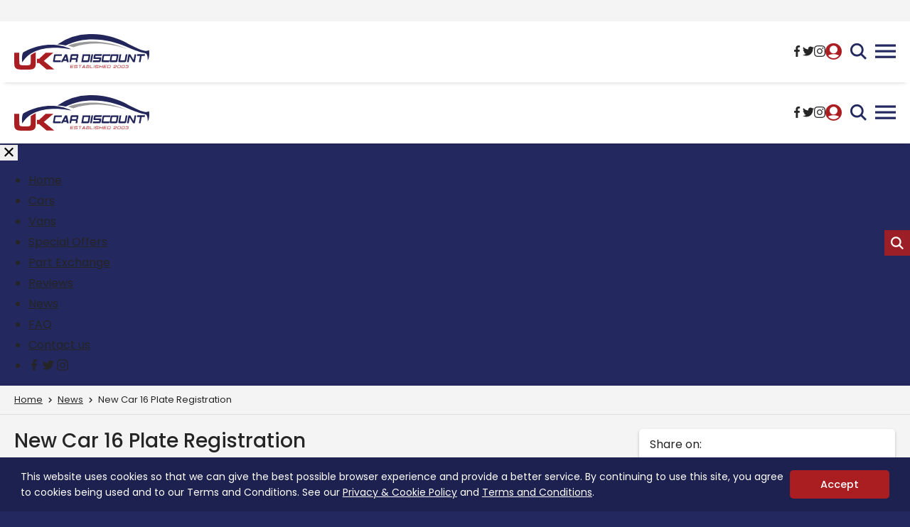

--- FILE ---
content_type: text/html; charset=utf-8
request_url: https://www.uk-car-discount.co.uk/news/new-car-16-plate-registration
body_size: 31026
content:
<!DOCTYPE html>
<html lang="en">
<head>
  <meta charset="utf-8">
  <meta name="viewport" content="width=device-width, initial-scale=1.0">
  <meta http-equiv="X-UA-Compatible" content="IE=edge,chrome=1">
  <script>
        window.dataLayer = window.dataLayer || [];
        function gtag(){dataLayer.push(arguments);}
        gtag('js', new Date());

        gtag('config', 'UA-489158-1', {cookie_flags: 'SameSite=None;Secure'});
  </script>
  <script>
  (function(){window.IS_SUPPORTS_WEBP=false;window.supportsWebp=function(){return window.IS_SUPPORTS_WEBP;};document.addEventListener('DOMContentLoaded',function(){var w=new Image();w.src='[data-uri]';w.onload=w.onerror=function(){document.querySelector('html').classList.add(w.height==2?'webp':'no-webp');window.IS_SUPPORTS_WEBP=w.height==2;};});})();
  </script>
  <meta name="geo.region" content="GB">
  <style type="text/css">
                [v-cloak] .v-hide{display:none!important;}
  </style>
  <link rel='preload' href="/css/app.css?id=4b06d681e1f8a80a9596" as="style" type="text/css">
  <link rel="stylesheet" href="/css/app.css?id=4b06d681e1f8a80a9596">
  <script src="https://cdn.polyfill.io/v2/polyfill.min.js?features=es6" async></script>
  <script src="https://polyfill.io/v3/polyfill.min.js?features=default%2CIntersectionObserver" async></script>
  <link rel='preload' href="/fonts/flaticon/flaticon.woff" as="font" type="font/woff" crossorigin="">
  <link rel='preload' href="/fonts/flaticon/flaticon.woff2" as="font" type="font/woff2" crossorigin="">
  <link rel="preconnect" href="https://fonts.gstatic.com/" crossorigin="">
  <link href="https://fonts.googleapis.com/css?family=Poppins:400,400i,500,500i,600,600i,700,700i&display=swap" rel="stylesheet">
  <link href="//cdnjs.cloudflare.com/ajax/libs/cookieconsent2/3.0.3/cookieconsent.min.css" rel="preload" as="style">
  <link rel="preconnect" href="https://images.jacit.co.uk">
  <script type="text/javascript" src="//widget.trustpilot.com/bootstrap/v5/tp.widget.bootstrap.min.js" async></script>
  <link rel="canonical" href="/news/new-car-16-plate-registration">
  <title>New Car 16 Plate Registration</title>
  <meta id="description" name="description" content="UK Car Discount news - Growth in new car sales continues with private buyers keen on brand new car deals.The new car market is bracing itself for the release of the new 16 plate registration and it is due for release on the 1st March 2016">
  <meta name="keywords" id="keywords" content="new car sales, new car deals, new car prices, discount new cars, cheap new car, cheapest new cars, 2015 new cars, 14 plate, 64 plate, 15 Plate, 65 Plate and New 2016 16 Registration plate, New 16 Plate Registration">
  <meta name="twitter:site" content="@UKCarDiscount">
  <meta name="twitter:creator" content="@UKCarDiscount">
  <meta name="twitter:card" content="summary_large_image">
  <meta name="twitter:title" content="New Car 16 Plate Registration">
  <meta name="twitter:description" content="UK Car Discount news - Growth in new car sales continues with private buyers keen on brand new car deals.The new car market is bracing itself for the release of the new 16 plate registration and it is due for release on the 1st March 2016">
  <meta name="twitter:image:src" content="https://www.uk-car-discount.co.uk/media/blog/legacy/4878.jpg">
  <meta property="og:site_name" content="UK Car Discount">
  <meta property="og:url" content="https://www.uk-car-discount.co.uk/news/new-car-16-plate-registration">
  <meta property="og:locale" content="en_GB">
  <meta property="og:type" content="website">
  <meta property="og:title" content="New Car 16 Plate Registration">
  <meta property="og:description" content="UK Car Discount news - Growth in new car sales continues with private buyers keen on brand new car deals.The new car market is bracing itself for the release of the new 16 plate registration and it is due for release on the 1st March 2016">
  <meta property="og:image" content="https://www.uk-car-discount.co.uk/media/blog/legacy/4878.jpg">
  <script type="application/ld+json">
        {
          "@context": "https://schema.org",
          "@type": "Article",
          "headline": "New Car 16 Plate Registration",
          "image": "https://www.uk-car-discount.co.uk/media/blog/legacy/4878.jpg",
          "keywords": ["new car sales, new car deals, new car prices, discount new cars, cheap new car, cheapest new cars, 2015 new cars, 14 plate, 64 plate, 15 Plate, 65 Plate and New 2016 16 Registration plate, New 16 Plate Registration"],
          "datePublished": "2015-10-15 10:03",
          "articleSection": "News",
          "creator": "UK Car Discount",
          "author": "UK Car Discount",
          "publisher": {
                "@type": "Organization",
                "name": "UK Car Discount",
                "logo" : {
                        "@type"                 : "ImageObject",
                        "url"                   : "https://www.uk-car-discount.co.uk/media/brand/uk_car_discount_logo.png",
                        "width"                 : 190,
                        "height"                : 60
                }
          },
          "articleBody": "UK Car Discount news - Growth in new car sales continues with private buyers keen on brand new car deals.The new car market is bracing itself for the release of the new 16 plate registration and it is due for release on the 1st March 2016",
          "mainEntityOfPage": "True"
        }
  </script>
  <script>
                window.Website = {"csrfToken":"5uvaMpOQX7UVcpSODVPVrpk7JORlvTSEgnOUVWwm","alerts":[]}
  </script>
  <link rel="preload" href="/js/app.js?id=0533e5b394a5ae9300d0" as="script" type="text/javascript">
  <link rel="shortcut icon" href="/favicon.ico">
<script data-cfasync="false" src="https://cmp.gatekeeperconsent.com/min.js"></script>                        
  <script data-cfasync="false" src="https://the.gatekeeperconsent.com/cmp.min.js"></script>                    
  <script async src="//www.ezojs.com/ezoic/sa.min.js"></script>                                                
  <script>                                                                                                     
      window.ezstandalone = window.ezstandalone || {};                                                         
      ezstandalone.cmd = ezstandalone.cmd || [];                                                               
  </script></head>
<body>
  <noscript>
  <div class="js-disabled"></div></noscript>
  <div id="app" v-cloak="">
    <div>
      <noscript>
      <div class="js-alert">
        <p class="heading">Oh No, Javascript is Disabled!</p>
        <p>It looks like you have disabled Javascript in your web browser. In order to take advantage of the full functionality of this website Javascript must be enabled. Please change you browser settings.</p>
      </div></noscript>
      <div id="main-content"></div>
      <header>
        <div class="top-header site-wrapper light-grey-bg">
          <div class="trustpilot-widget" data-locale="en-GB" data-template-id="5419b637fa0340045cd0c936" data-businessunit-id="49a5bb8f0000640005042059" data-style-height="20px" data-style-width="100%" data-theme="light">
            Trustpilot
          </div>
        </div>
        <div class="main-header site-wrapper">
          <a href="/" class="logo"><img width="210" height="56" src="/img/misc/uk-car-discount-logo.svg" alt="UK Car Discount"></a>
          <nav class="desktop-nav">
            <ul>
              <li>
                <a href="/" title="Home">Home</a>
              </li>
              <li class="drop-link">
                <a href="/search?vehicleType=cars&search=cars&sort=price" title="Cars">Cars <i class="flaticon-down-arrow"></i></a>
                <div class="drop-menu three-col">
                  <div class="container">
                    <ul class="double">
                      <li>
                        <a href="/new-cars/audi" title="Audi Car Deals"><img v-lazyload="" src="/img/misc/trans-pixel.png" data-src="/img/manufacturers/audi.png" width="20" height="20" alt="Audi Car Deals"> Audi Car Deals</a>
                      </li>
                      <li>
                        <a href="/new-cars/bmw" title="BMW Car Deals"><img v-lazyload="" src="/img/misc/trans-pixel.webp" data-src="/img/manufacturers/bmw.png" width="20" height="20" alt="BMW Car Deals"> BMW Car Deals</a>
                      </li>
                      <li>
                        <a href="/new-cars/citroen" title="Citroen Car Deals"><img v-lazyload="" src="/img/misc/trans-pixel.png" data-src="/img/manufacturers/citroen.png" width="20" height="20" alt="Citroen Car Deals"> Citroen Car Deals</a>
                      </li>
                      <li>
                        <a href="/new-cars/fiat" title="Fiat Car Deals"><img v-lazyload="" src="/img/misc/trans-pixel.png" data-src="/img/manufacturers/fiat.png" width="20" height="20" alt="Fiat Car Deals"> Fiat Car Deals</a>
                      </li>
                      <li>
                        <a href="/new-cars/ford" title="Ford Car Deals"><img v-lazyload="" src="/img/misc/trans-pixel.png" data-src="/img/manufacturers/ford.png" width="20" height="20" alt="Ford Car Deals"> Ford Car Deals</a>
                      </li>
                      <li>
                        <a href="/new-cars/honda" title="Honda Car Deals"><img v-lazyload="" src="/img/misc/trans-pixel.png" data-src="/img/manufacturers/honda.png" width="20" height="20" alt="Honda Car Deals"> Honda Car Deals</a>
                      </li>
                      <li>
                        <a href="/new-cars/hyundai" title="Hyundai Car Deals"><img v-lazyload="" src="/img/misc/trans-pixel.png" data-src="/img/manufacturers/hyundai.png" width="20" height="20" alt="Hyundai Car Deals"> Hyundai Car Deals</a>
                      </li>
                      <li>
                        <a href="/new-cars/jaguar" title="Jaguar Car Deals"><img v-lazyload="" src="/img/misc/trans-pixel.png" data-src="/img/manufacturers/jaguar.png" width="20" height="20" alt="Jaguar Car Deals"> Jaguar Car Deals</a>
                      </li>
                      <li>
                        <a href="/new-cars/kia" title="Kia Car Deals"><img v-lazyload="" src="/img/misc/trans-pixel.png" data-src="/img/manufacturers/kia.png" width="20" height="20" alt="Kia Car Deals"> Kia Car Deals</a>
                      </li>
                      <li>
                        <a href="/new-cars/land-rover" title="Land Rover Car Deals"><img v-lazyload="" src="/img/misc/trans-pixel.png" data-src="/img/manufacturers/land-rover.png" width="20" height="20" alt="Land Rove Car Deals"> Land Rover Car Deals</a>
                      </li>
                      <li>
                        <a href="/new-cars/mini" title="MINI Car Deals"><img v-lazyload="" src="/img/misc/trans-pixel.png" data-src="/img/manufacturers/mini.png" width="20" height="20" alt="MINI Car Deals"> MINI Car Deals</a>
                      </li>
                      <li>
                        <a href="/new-cars/mazda" title="Mazda Car Deals"><img v-lazyload="" src="/img/misc/trans-pixel.png" data-src="/img/manufacturers/mazda.png" width="20" height="20" alt="Mazda Car Deals"> Mazda Car Deals</a>
                      </li>
                      <li>
                        <a href="/new-cars/mercedes" title="Mercedes Car Deals"><img v-lazyload="" src="/img/misc/trans-pixel.png" data-src="/img/manufacturers/mercedes.png" width="20" height="20" alt="Mercedes Car Deals"> Mercedes Car Deals</a>
                      </li>
                      <li>
                        <a href="/new-cars/nissan" title="Nissan Car Deals"><img v-lazyload="" src="/img/misc/trans-pixel.png" data-src="/img/manufacturers/nissan.png" width="20" height="20" alt="Nissan Car Deals"> Nissan Car Deals</a>
                      </li>
                      <li>
                        <a href="/new-cars/seat" title="SEAT Car Deals"><img v-lazyload="" src="/img/misc/trans-pixel.png" data-src="/img/manufacturers/seat.png" width="20" height="20" alt="SEAT Car Deals"> SEAT Car Deals</a>
                      </li>
                      <li>
                        <a href="/new-cars/toyota" title="Toyota Car Deals"><img v-lazyload="" src="/img/misc/trans-pixel.png" data-src="/img/manufacturers/toyota.png" width="20" height="20" alt="Toyota Car Deals"> Toyota Car Deals</a>
                      </li>
                      <li>
                        <a href="/new-cars/volkswagen" title="VW Car Deals"><img v-lazyload="" src="/img/misc/trans-pixel.png" data-src="/img/manufacturers/volkswagen.png" width="20" height="20" alt="VW Car Deals"> VW Car Deals</a>
                      </li>
                      <li>
                        <a href="/new-cars/volvo" title="Volvo Car Deals"><img v-lazyload="" src="/img/misc/trans-pixel.png" data-src="/img/manufacturers/volvo.png" width="20" height="20" alt="Volvo Car Deals"> Volvo Car Deals</a>
                      </li>
                      <li class="full-width">
                        <a href="/new-cars" class="solid-button blue">View All Manufacturers</a>
                      </li>
                    </ul>
                    <ul class="single">
                      <li>
                        <a href="/new-cars/city-car" title="City Car Deals"><svg version="1.1" id="Layer_1" xmlns="http://www.w3.org/2000/svg" xmlns:xlink="http://www.w3.org/1999/xlink" x="0px" y="0px" viewbox="0 0 380 147" style="enable-background:new 0 0 380 147;" xml:space="preserve">
                        <g>
                          <path class="bodystyle-svg" d="M321.6,118.5l2.4-13.4c-0.9-5.2-5.2-8.3-5.2-8.3c-0.6-4-4.3-10.7-4.3-10.7c-11.9-12.5-55.3-18.3-55.3-18.3 c-6.1-2.4-33.3-20.8-33.3-20.8c-17.4-10.7-46.1-13.1-46.1-13.1c-40.6-4-99.3,4.3-99.3,4.3c0.9,4.3,2.1,4.9,2.1,4.9 C76.2,50.4,64,71.8,64,71.8l-0.6,14.7c-1.5,1.5-5.5,7.3-5.5,7.3c-4.3,7.3,0,27.5,0,27.5l5.2,1.5c-1.8-26.3,24.8-26,24.8-26 c29.6,0,27.2,31.2,27.2,31.2l134.8,0.3C248.5,95,280,97.5,280,97.5c29.6,5.5,22.6,31.5,22.6,31.5l17.7-2.8c2.4-0.9,2.1-3.4,2.1-3.4 C322.8,121,321.6,118.5,321.6,118.5z M73.8,74.5L64.9,84c0,0,0.3-13.7,3.7-16.8c0,0,1.2-3.1,3.1-1.2C71.6,66,74.1,71.8,73.8,74.5z M167.3,38.8c0,0,30.6,1.2,40.6,6.1l22.6,12.2l2.4,14.1l-59.9-5.8C173.1,65.4,166.4,42.1,167.3,38.8z M156.6,38.8l1.8,26.9 l-40.9-2.4l-0.3-23.5C117.2,39.7,154.4,38.2,156.6,38.8z M106.8,41.5l7.9-1.2l0.9,23.2L104,63.2c0,0-3.1-0.9-2.4-7 C101.6,56.2,101.3,45.2,106.8,41.5z M294.4,80.3c0,0,15.3,2.4,18.3,5.2c0,0,4,6.1,4.6,10.4C317.3,95.9,300.8,88.6,294.4,80.3z"></path>
                          <g>
                            <path class="bodystyle-svg" d="M88.4,97.5c-13.5,0-24.4,10.9-24.4,24.4c0,13.4,10.9,24.3,24.4,24.3c13.4,0,24.4-10.9,24.4-24.3 C112.7,108.4,101.8,97.5,88.4,97.5z M88.4,139.1c-9.6,0-17.3-7.7-17.3-17.3c0-9.6,7.7-17.3,17.3-17.3c9.5,0,17.3,7.7,17.3,17.3 C105.7,131.4,97.9,139.1,88.4,139.1z"></path>
                            <path class="bodystyle-svg" d="M75,116c0,0,1.2-3.4,3.5-4.4l5.1,6.2c0,0,0.7,1.1-1.1,1.2L75,116z"></path>
                            <path class="bodystyle-svg" d="M86.5,116.5l-4.9-7.1c0,0,2.1-1.8,4.9-1.9l0.9,8.5C87.3,116,87.3,116.7,86.5,116.5z"></path>
                            <path class="bodystyle-svg" d="M90.5,116l0.4-8.8c0,0,3.2-0.2,4.9,1.6l-4.1,7.4C91.7,116.2,90.9,116.7,90.5,116z"></path>
                            <path class="bodystyle-svg" d="M94,118.5l5.5-7.1c0,0,2.6,2.1,3.2,3.7l-7.8,4.2C94.9,119.4,93.5,120.1,94,118.5z"></path>
                            <path class="bodystyle-svg" d="M95.4,122.2l8.8-2.5c0,0,1.2,3.5-0.5,5.1l-8.3-1.4C95.4,123.4,94.4,122.5,95.4,122.2z"></path>
                            <path class="bodystyle-svg" d="M94.6,125.9l8.1,2.5c0,0-0.2,4.4-3.5,4.9l-5.1-6.2C94,127.1,93.2,125.7,94.6,125.9z"></path>
                            <path class="bodystyle-svg" d="M91.7,128.5l5.3,6.7c0,0-3,3.7-5.6,2.3l-0.7-8.5C90.7,129.1,90.5,128,91.7,128.5z"></path>
                            <path class="bodystyle-svg" d="M88,129.2l-0.2,8.5c0,0-3.5,0.7-5.6-1.2l3.9-7.4C86.1,129.1,86.6,128.5,88,129.2z"></path>
                            <path class="bodystyle-svg" d="M84.5,127.1l-5.5,6.7c0,0-3.5-1.1-3-4.1l7.4-3.9C83.4,125.9,84.3,126.4,84.5,127.1z"></path>
                            <path class="bodystyle-svg" d="M82.7,123.4l-9,2.5c0,0-1.6-3,0-5.5l8.6,1.2C82.4,121.7,83.6,122.9,82.7,123.4z"></path>
                          </g>
                          <g>
                            <path class="bodystyle-svg" d="M277.4,98.3c-13.4,0-24.3,10.9-24.3,24.4c0,13.4,10.9,24.3,24.3,24.3c13.4,0,24.4-10.9,24.4-24.3 C301.8,109.2,290.9,98.3,277.4,98.3z M277.4,139.9c-9.5,0-17.3-7.7-17.3-17.3c0-9.5,7.7-17.3,17.3-17.3c9.6,0,17.3,7.7,17.3,17.3 C294.7,132.2,287,139.9,277.4,139.9z"></path>
                            <path class="bodystyle-svg" d="M264,116.8c0,0,1.2-3.4,3.5-4.4l5.1,6.2c0,0,0.7,1.1-1.1,1.2L264,116.8z"></path>
                            <path class="bodystyle-svg" d="M275.5,117.4l-4.9-7.1c0,0,2.1-1.8,4.9-1.9l0.9,8.5C276.4,116.8,276.4,117.5,275.5,117.4z"></path>
                            <path class="bodystyle-svg" d="M279.6,116.8l0.4-8.8c0,0,3.2-0.2,4.9,1.6l-4.1,7.4C280.8,117,279.9,117.5,279.6,116.8z"></path>
                            <path class="bodystyle-svg" d="M283.1,119.3l5.5-7.1c0,0,2.6,2.1,3.2,3.7l-7.8,4.2C284,120.2,282.6,120.9,283.1,119.3z"></path>
                            <path class="bodystyle-svg" d="M284.5,123l8.8-2.5c0,0,1.2,3.5-0.5,5.1l-8.3-1.4C284.5,124.2,283.4,123.4,284.5,123z"></path>
                            <path class="bodystyle-svg" d="M283.6,126.7l8.1,2.5c0,0-0.2,4.4-3.5,4.9l-5.1-6.2C283.1,127.9,282.2,126.5,283.6,126.7z"></path>
                            <path class="bodystyle-svg" d="M280.8,129.4l5.3,6.7c0,0-3,3.7-5.6,2.3l-0.7-8.5C279.7,129.9,279.6,128.8,280.8,129.4z"></path>
                            <path class="bodystyle-svg" d="M277.1,130.1l-0.2,8.5c0,0-3.5,0.7-5.6-1.2l3.9-7.4C275.1,129.9,275.7,129.4,277.1,130.1z"></path>
                            <path class="bodystyle-svg" d="M273.6,127.9l-5.5,6.7c0,0-3.5-1.1-3-4.1l7.4-3.9C272.5,126.7,273.4,127.2,273.6,127.9z"></path>
                            <path class="bodystyle-svg" d="M271.8,124.2l-9,2.5c0,0-1.6-3,0-5.5l8.6,1.2C271.4,122.5,272.7,123.7,271.8,124.2z"></path>
                          </g>
                        </g></svg> City Car Deals</a>
                      </li>
                      <li>
                        <a href="/new-cars/hatchback" title="Hatchback Deals"><svg version="1.1" id="Layer_2" xmlns="http://www.w3.org/2000/svg" xmlns:xlink="http://www.w3.org/1999/xlink" x="0px" y="0px" viewbox="0 0 380 147" style="enable-background:new 0 0 380 147;" xml:space="preserve">
                        <g>
                          <path class="bodystyle-svg" d="M335.4,102.2c-1.4-12.8-16.1-21.7-16.1-21.7c-10.6-7.9-42.1-14.4-42.1-14.4c-2.5-0.3-7.8-3.9-7.8-3.9 c-10.8-8.1-52.7-27.3-52.7-27.3c-26.5-12.4-103.9-8.1-103.9-8.1L92.5,0.4l16.7,25.4l-0.3,2.5c-8.5-0.1-26.1,3-26.1,3l-0.3,3.2 l2.9-0.1C78.8,39.9,64.5,55,64.5,55l-2.8,1l-5.9,6.1l1.7,2.8c-2.8,1.3-3.2,5.4-3.2,5.4l-0.9,12.3c-1.1,3.8-5.9,5.4-5.9,5.4 c-2.8,1.7-3.2,4.4-3.2,4.4l1.1,17.8c1.2,8.6,13.1,13.6,13.1,13.6C58.3,92,88.9,93.2,88.9,93.2c31.5,3.7,28,36.3,28,36.3l142.4,1.2 c1.7-36.3,28.9-34.7,28.9-34.7c34.5,2.6,25,35.6,25,35.6l7.8,0.8l1.6-1.8c2.3-1.8,7.1-1.7,7.1-1.7c3.4-1.1,4.2-4.3,4.2-4.3 c1-3-0.2-4.8-0.2-4.8C336.6,114.8,335.4,102.2,335.4,102.2z M68.4,78.7l1.1,2.8l-14.9,0.4l1.6-14.1l6.9-5.4l13,0.2l-7,6.5 C67.8,71.8,68.4,78.7,68.4,78.7z M200.7,36c29.2,5.7,38.8,14.8,38.8,14.8l1,8.7l-2.7,0.6c-1.5,5.5,0.5,8.7,0.5,8.7l-2.1,1.8 c-5.7-1.9-68-8.4-68-8.4l-2.5-29.8C181.8,32.5,200.7,36,200.7,36z M93.7,54.6c0,0,14.5-19,30.1-21.7c0,0,26.8-1.8,33.2-1.1 c0,0,0,25.4-1.6,30.1c-0.2,0.7-61.4-3.3-61.4-3.3S91.4,56.2,93.7,54.6z M316.4,90.9c0,0-17.7-10.1-20.8-12c0,0-3.8-3,2.4-4.1 c0,0,16.9,1.9,26.3,12.3l4.9,6.9C329.1,94.1,321.8,94.2,316.4,90.9z"></path>
                          <g>
                            <path class="bodystyle-svg" d="M88.5,94.1c-14.3-0.2-26.1,11.2-26.4,25.5C61.9,134,73.3,145.8,87.6,146c14.3,0.2,26.1-11.2,26.4-25.5 C114.2,106.2,102.8,94.4,88.5,94.1z M87.8,138.5c-10.2-0.2-18.3-8.6-18.1-18.7c0.2-10.2,8.5-18.3,18.7-18.1 c10.2,0.2,18.3,8.6,18.1,18.7C106.3,130.6,97.9,138.7,87.8,138.5z"></path>
                            <path class="bodystyle-svg" d="M73.9,113.6c0,0,1.4-3.5,3.8-4.6l5.3,6.7c0,0,0.7,1.1-1.1,1.3L73.9,113.6z"></path>
                            <path class="bodystyle-svg" d="M86.1,114.4l-5.1-7.6c0,0,2.3-1.8,5.3-2l0.8,9C87,113.9,87,114.6,86.1,114.4z"></path>
                            <path class="bodystyle-svg" d="M90.4,113.9l0.5-9.4c0,0,3.4-0.1,5.2,1.8l-4.5,7.8C91.7,114.1,90.8,114.7,90.4,113.9z"></path>
                            <path class="bodystyle-svg" d="M94.1,116.6l5.9-7.4c0,0,2.8,2.3,3.3,4l-8.3,4.4C95.1,117.6,93.5,118.3,94.1,116.6z"></path>
                            <path class="bodystyle-svg" d="M95.6,120.6l9.5-2.5c0,0,1.3,3.8-0.7,5.4l-8.8-1.6C95.5,121.9,94.4,120.9,95.6,120.6z"></path>
                            <path class="bodystyle-svg" d="M94.6,124.5l8.6,2.8c0,0-0.3,4.7-3.8,5.2l-5.3-6.7C94,125.8,93.1,124.3,94.6,124.5z"></path>
                            <path class="bodystyle-svg" d="M91.5,127.3l5.5,7.2c0,0-3.3,3.9-6.1,2.3l-0.6-9C90.4,127.8,90.2,126.7,91.5,127.3z"></path>
                            <path class="bodystyle-svg" d="M87.6,128l-0.3,9c0,0-3.8,0.7-6-1.4l4.3-7.8C85.5,127.8,86.1,127.2,87.6,128z"></path>
                            <path class="bodystyle-svg" d="M83.8,125.7l-5.9,7c0,0-3.7-1.2-3.1-4.4l8-4C82.7,124.3,83.7,124.9,83.8,125.7z"></path>
                            <path class="bodystyle-svg" d="M82,121.7l-9.6,2.5c0,0-1.6-3.2,0.1-5.8l9.2,1.5C81.7,119.8,83,121.1,82,121.7z"></path>
                          </g>
                          <g>
                            <path class="bodystyle-svg" d="M288.2,97.9c-13.6-0.2-24.7,10.6-25,24.2c-0.2,13.6,10.6,24.7,24.2,25c13.6,0.2,24.8-10.6,25-24.2 C312.6,109.3,301.7,98.1,288.2,97.9z M287.5,139.9c-9.6-0.2-17.3-8.1-17.2-17.7c0.2-9.6,8.1-17.3,17.7-17.2 c9.6,0.2,17.3,8.1,17.2,17.7C305.1,132.3,297.1,140,287.5,139.9z"></path>
                            <path class="bodystyle-svg" d="M274.3,116.3c0,0,1.3-3.4,3.6-4.4l5.1,6.3c0,0,0.7,1.1-1.1,1.2L274.3,116.3z"></path>
                            <path class="bodystyle-svg" d="M285.9,117l-4.9-7.2c0,0,2.2-1.7,5-1.9l0.8,8.6C286.8,116.5,286.8,117.2,285.9,117z"></path>
                            <path class="bodystyle-svg" d="M290,116.6l0.5-8.9c0,0,3.2-0.1,5,1.7l-4.2,7.4C291.2,116.8,290.3,117.3,290,116.6z"></path>
                            <path class="bodystyle-svg" d="M293.5,119.1l5.6-7c0,0,2.6,2.2,3.1,3.8l-7.9,4.1C294.4,120,293,120.7,293.5,119.1z"></path>
                            <path class="bodystyle-svg" d="M294.9,122.9l8.9-2.3c0,0,1.2,3.6-0.6,5.2l-8.3-1.6C294.9,124.1,293.8,123.2,294.9,122.9z"></path>
                            <path class="bodystyle-svg" d="M293.9,126.6l8.1,2.6c0,0-0.2,4.4-3.6,4.9l-5.1-6.3C293.4,127.9,292.5,126.4,293.9,126.6z"></path>
                            <path class="bodystyle-svg" d="M291,129.2l5.2,6.9c0,0-3.1,3.7-5.7,2.2l-0.6-8.6C290,129.8,289.8,128.7,291,129.2z"></path>
                            <path class="bodystyle-svg" d="M287.3,129.9l-0.3,8.5c0,0-3.6,0.7-5.7-1.3l4-7.4C285.3,129.7,285.9,129.2,287.3,129.9z"></path>
                            <path class="bodystyle-svg" d="M283.8,127.7l-5.6,6.7c0,0-3.5-1.1-3-4.1l7.5-3.8C282.7,126.4,283.6,127,283.8,127.7z"></path>
                            <path class="bodystyle-svg" d="M282,123.9l-9.1,2.3c0,0-1.6-3.1,0.1-5.5l8.7,1.4C281.7,122.1,282.9,123.4,282,123.9z"></path>
                          </g>
                        </g></svg> Hatchback Deals</a>
                      </li>
                      <li>
                        <a href="/new-cars/coupe" title="Coupe Deals"><svg version="1.1" id="Layer_3" xmlns="http://www.w3.org/2000/svg" xmlns:xlink="http://www.w3.org/1999/xlink" x="0px" y="0px" viewbox="0 0 380 147" style="enable-background:new 0 0 380 147;" xml:space="preserve">
                        <g>
                          <g>
                            <path class="bodystyle-svg" d="M77.8,89.9c-15.8,0-28.5,12.8-28.5,28.5c0,15.8,12.8,28.5,28.5,28.5c15.8,0,28.5-12.8,28.5-28.5 C106.3,102.7,93.6,89.9,77.8,89.9z M77.8,138.7c-11.2,0-20.3-9.1-20.3-20.3c0-11.2,9.1-20.3,20.3-20.3c11.2,0,20.3,9.1,20.3,20.3 C98.1,129.7,89,138.7,77.8,138.7z"></path>
                            <path class="bodystyle-svg" d="M62.1,111.6c0,0,1.5-3.9,4.1-5.2l6,7.2c0,0,0.8,1.2-1.2,1.4L62.1,111.6z"></path>
                            <path class="bodystyle-svg" d="M75.5,112.3l-5.8-8.3c0,0,2.5-2.1,5.8-2.3l1,9.9C76.6,111.6,76.6,112.5,75.5,112.3z"></path>
                            <path class="bodystyle-svg" d="M80.3,111.6l0.4-10.3c0,0,3.7-0.2,5.8,1.9l-4.8,8.7C81.7,111.8,80.7,112.5,80.3,111.6z"></path>
                            <path class="bodystyle-svg" d="M84.4,114.5l6.4-8.3c0,0,3.1,2.5,3.7,4.3l-9.1,5C85.5,115.6,83.8,116.4,84.4,114.5z"></path>
                            <path class="bodystyle-svg" d="M86.1,118.9l10.3-2.9c0,0,1.4,4.1-0.6,6l-9.7-1.7C86.1,120.3,84.8,119.3,86.1,118.9z"></path>
                            <path class="bodystyle-svg" d="M85,123.2l9.5,2.9c0,0-0.2,5.2-4.1,5.8l-6-7.2C84.4,124.7,83.4,123,85,123.2z"></path>
                            <path class="bodystyle-svg" d="M81.7,126.3l6.2,7.9c0,0-3.5,4.3-6.6,2.7l-0.8-9.9C80.5,126.9,80.3,125.7,81.7,126.3z"></path>
                            <path class="bodystyle-svg" d="M77.4,127.2l-0.2,9.9c0,0-4.1,0.8-6.6-1.4l4.5-8.7C75.1,126.9,75.7,126.3,77.4,127.2z"></path>
                            <path class="bodystyle-svg" d="M73.3,124.7l-6.4,7.9c0,0-4.1-1.2-3.5-4.8l8.7-4.6C72,123.2,73.1,123.8,73.3,124.7z"></path>
                            <path class="bodystyle-svg" d="M71.2,120.3l-10.5,2.9c0,0-1.9-3.5,0-6.4l10.1,1.4C70.8,118.3,72.2,119.7,71.2,120.3z"></path>
                          </g>
                          <g>
                            <path class="bodystyle-svg" d="M296.2,89.9c-15.8,0-28.5,12.8-28.5,28.5c0,15.8,12.8,28.5,28.5,28.5c15.8,0,28.5-12.8,28.5-28.5 C324.7,102.7,311.9,89.9,296.2,89.9z M296.2,138.7c-11.2,0-20.3-9.1-20.3-20.3c0-11.2,9.1-20.3,20.3-20.3 c11.2,0,20.3,9.1,20.3,20.3C316.4,129.7,307.3,138.7,296.2,138.7z"></path>
                            <path class="bodystyle-svg" d="M280.4,111.6c0,0,1.4-3.9,4.1-5.2l6,7.2c0,0,0.8,1.2-1.2,1.4L280.4,111.6z"></path>
                            <path class="bodystyle-svg" d="M293.9,112.3l-5.8-8.3c0,0,2.5-2.1,5.8-2.3l1,9.9C294.9,111.6,294.9,112.5,293.9,112.3z"></path>
                            <path class="bodystyle-svg" d="M298.6,111.6l0.4-10.3c0,0,3.7-0.2,5.8,1.9l-4.8,8.7C300.1,111.8,299.1,112.5,298.6,111.6z"></path>
                            <path class="bodystyle-svg" d="M302.8,114.5l6.4-8.3c0,0,3.1,2.5,3.7,4.3l-9.1,5C303.8,115.6,302.2,116.4,302.8,114.5z"></path>
                            <path class="bodystyle-svg" d="M304.4,118.9l10.3-2.9c0,0,1.4,4.1-0.6,6l-9.7-1.7C304.4,120.3,303.2,119.3,304.4,118.9z"></path>
                            <path class="bodystyle-svg" d="M303.4,123.2l9.5,2.9c0,0-0.2,5.2-4.1,5.8l-6-7.2C302.8,124.7,301.7,123,303.4,123.2z"></path>
                            <path class="bodystyle-svg" d="M300.1,126.3l6.2,7.9c0,0-3.5,4.3-6.6,2.7l-0.8-9.9C298.8,126.9,298.6,125.7,300.1,126.3z"></path>
                            <path class="bodystyle-svg" d="M295.7,127.2l-0.2,9.9c0,0-4.1,0.8-6.6-1.4l4.5-8.7C293.5,126.9,294.1,126.3,295.7,127.2z"></path>
                            <path class="bodystyle-svg" d="M291.6,124.7l-6.4,7.9c0,0-4.1-1.2-3.5-4.8l8.7-4.6C290.4,123.2,291.4,123.8,291.6,124.7z"></path>
                            <path class="bodystyle-svg" d="M289.5,120.3l-10.6,2.9c0,0-1.9-3.5,0-6.4l10.1,1.4C289.1,118.3,290.6,119.7,289.5,120.3z"></path>
                          </g>
                          <path class="bodystyle-svg" d="M360.5,125.8l-1.1-2.8l-1.1-21.1c-2.1-20.4-22.9-24.7-22.9-24.7C319.7,69.5,264,65.6,264,65.6 c-10.2-6-46.1-25.7-46.1-25.7c-24.3-9.2-53.2-7-53.2-7C119.6,35,61.5,59.3,61.5,59.3c-12,5.6-24,7.4-24,7.4 c-10.6,3.2-11.3,13-11.3,13l3.5-1.8c0,0-1.4-4.9,9.2-9.5l23.2,8.5L51,84.3l-24.6-4.6C22.8,85,21,98.4,21,98.4c-3.5,6,0,13.4,0,13.4 c1.4,4.9,1.8,8.5,1.8,8.5c-0.7,3.2,4.9,5.3,4.9,5.3h5.6l12,2.5c-1.4-38.4,31.3-39.8,31.3-39.8c36.6,0.4,34.5,38.7,34.5,38.7 c-1.8,5.3,2.5,4.6,2.5,4.6l145.4,1.8c3.5-0.4,2.5-3.5,2.5-3.5c0-42.6,34.5-41.9,34.5-41.9c38,3.2,31.7,44.7,31.7,44.7 C351.4,131.5,360.5,125.8,360.5,125.8z M356.7,121.6l-9.5,0.7c0,0-3.5,0.4-4.2-5.3l-0.7-6.7l15.5-0.7 C357.7,109.6,358.1,119.1,356.7,121.6z M349.3,86.4c0,0,4.9,6.3,6.3,9.5l-16.9-0.7c0,0-7.4-10.2-16.2-12.3 C322.5,82.9,342.6,81.8,349.3,86.4z M98.5,60.7c0,0,27.1-12,40.9-14.8l2.5,14.8H98.5z M223.2,64.2l-76.8-2.5l-5.3-16.2 c0,0,32.8-8.5,54.9-3.9c0,0,19.7,4.2,28.2,11.3C224.2,52.9,219,59.6,223.2,64.2z"></path>
                        </g></svg> Coupe Deals</a>
                      </li>
                      <li>
                        <a href="/new-cars/saloon" title="Saloon Deals"><svg version="1.1" id="Layer_2" xmlns="http://www.w3.org/2000/svg" xmlns:xlink="http://www.w3.org/1999/xlink" x="0px" y="0px" viewbox="0 0 380 147" style="enable-background:new 0 0 380 147;" xml:space="preserve">
                        <g>
                          <g>
                            <path class="bodystyle-svg" d="M75.1,91.6c-15.3-0.1-27.8,12.2-27.9,27.4c-0.1,15.3,12.2,27.8,27.4,27.9c15.3,0.1,27.8-12.2,27.9-27.4 C102.7,104.2,90.4,91.7,75.1,91.6z M74.7,138.9c-10.8-0.1-19.6-9-19.5-19.8c0.1-10.9,9-19.6,19.8-19.5c10.9,0.1,19.6,9,19.5,19.8 C94.4,130.3,85.5,139,74.7,138.9z"></path>
                            <path class="bodystyle-svg" d="M59.7,112.5c0,0,1.4-3.8,4.1-5l5.8,7.1c0,0,0.8,1.2-1.2,1.4L59.7,112.5z"></path>
                            <path class="bodystyle-svg" d="M72.7,113.3l-5.5-8.1c0,0,2.4-2,5.6-2.2l0.9,9.6C73.7,112.7,73.7,113.5,72.7,113.3z"></path>
                            <path class="bodystyle-svg" d="M77.3,112.7l0.5-10c0,0,3.6-0.2,5.6,1.9l-4.7,8.4C78.7,112.9,77.7,113.5,77.3,112.7z"></path>
                            <path class="bodystyle-svg" d="M81.3,115.5l6.3-8c0,0,3,2.4,3.6,4.2l-8.9,4.7C82.3,116.5,80.7,117.3,81.3,115.5z"></path>
                            <path class="bodystyle-svg" d="M82.9,119.8l10-2.7c0,0,1.4,4-0.7,5.8l-9.4-1.7C82.9,121.2,81.7,120.1,82.9,119.8z"></path>
                            <path class="bodystyle-svg" d="M81.8,124l9.2,2.9c0,0-0.2,5-4.1,5.6l-5.8-7.1C81.2,125.4,80.2,123.7,81.8,124z"></path>
                            <path class="bodystyle-svg" d="M78.6,126.9l6,7.7c0,0-3.4,4.2-6.4,2.6l-0.7-9.6C77.4,127.5,77.2,126.3,78.6,126.9z"></path>
                            <path class="bodystyle-svg" d="M74.4,127.7l-0.3,9.6c0,0-4,0.8-6.4-1.5l4.5-8.4C72.2,127.5,72.8,126.9,74.4,127.7z"></path>
                            <path class="bodystyle-svg" d="M70.4,125.3l-6.3,7.6c0,0-4-1.2-3.4-4.6l8.5-4.3C69.2,123.9,70.2,124.5,70.4,125.3z"></path>
                            <path class="bodystyle-svg" d="M68.4,121l-10.3,2.7c0,0-1.8-3.4,0.1-6.2L68,119C68,119,69.4,120.4,68.4,121z"></path>
                          </g>
                          <g>
                            <path class="bodystyle-svg" d="M298.2,91.7c-15.3-0.1-27.8,12.2-27.9,27.4c-0.1,15.3,12.2,27.8,27.4,27.9c15.3,0.1,27.8-12.2,27.9-27.4 C325.7,104.3,313.4,91.8,298.2,91.7z M297.8,139c-10.8-0.1-19.6-9-19.5-19.8c0.1-10.9,9-19.6,19.8-19.5s19.6,9,19.5,19.8 C317.5,130.3,308.6,139.1,297.8,139z"></path>
                            <path class="bodystyle-svg" d="M282.7,112.6c0,0,1.4-3.8,4.1-5l5.8,7.1c0,0,0.8,1.2-1.2,1.4L282.7,112.6z"></path>
                            <path class="bodystyle-svg" d="M295.8,113.3l-5.5-8.1c0,0,2.4-2,5.6-2.2l0.9,9.6C296.8,112.7,296.8,113.5,295.8,113.3z"></path>
                            <path class="bodystyle-svg" d="M300.4,112.7l0.5-10c0,0,3.6-0.2,5.6,1.8l-4.7,8.4C301.8,112.9,300.8,113.5,300.4,112.7z"></path>
                            <path class="bodystyle-svg" d="M304.4,115.6l6.3-8c0,0,3,2.4,3.6,4.2l-8.9,4.7C305.4,116.6,303.8,117.4,304.4,115.6z"></path>
                            <path class="bodystyle-svg" d="M305.9,119.8l10-2.7c0,0,1.4,4-0.7,5.8l-9.4-1.7C305.9,121.2,304.7,120.2,305.9,119.8z"></path>
                            <path class="bodystyle-svg" d="M304.9,124l9.2,2.9c0,0-0.2,5-4.1,5.6l-5.8-7.1C304.3,125.4,303.3,123.8,304.9,124z"></path>
                            <path class="bodystyle-svg" d="M301.7,127l6,7.7c0,0-3.4,4.2-6.4,2.6l-0.7-9.6C300.5,127.6,300.3,126.4,301.7,127z"></path>
                            <path class="bodystyle-svg" d="M297.5,127.7l-0.3,9.6c0,0-4,0.8-6.4-1.5l4.5-8.4C295.2,127.5,295.9,126.9,297.5,127.7z"></path>
                            <path class="bodystyle-svg" d="M293.5,125.3l-6.3,7.6c0,0-4-1.2-3.4-4.6l8.5-4.3C292.3,123.9,293.3,124.5,293.5,125.3z"></path>
                            <path class="bodystyle-svg" d="M291.5,121.1l-10.2,2.7c0,0-1.8-3.4,0.1-6.2l9.8,1.5C291.1,119.1,292.5,120.5,291.5,121.1z"></path>
                          </g>
                          <path class="bodystyle-svg" d="M379.4,103.2c1.4-7.2-6.3-11.4-6.3-11.4c0.5-9.1-17.1-15.6-17.1-15.6c-18.1-6-73.8-14.7-73.8-14.7 c-17.6-9.7-60.5-29.5-60.5-29.5c-29.4-8.9-93.8-4-93.8-4c-11.3,1.3-19.1,2.6-19.1,2.6c-22.7,6.2-62.3,26.7-62.3,26.7l-34.9,2.4 L7.9,71.6l1.2,15.9l-8.2,5.8c-2.3,7.2,3.5,16.8,3.5,16.8l0.4,4.5l7.2,4.6l32.6,3.4c-0.2-33.6,28.8-32.9,28.8-32.9 c34,0.7,33.3,35.2,33.3,35.2l157.8,2.2c-0.2-34.5,31.1-36.5,31.1-36.5c37.6,2.6,33.2,36.5,33.2,36.5l39.5-1.9l9.6-4l-1.3-8.6 C379.8,110.5,379.4,103.2,379.4,103.2z M23.3,73C19.2,77.5,11,80.7,11,80.7c-3.1-7.3-0.3-13.2-0.3-13.2l9.5,1 C26.1,69.9,23.3,73,23.3,73z M204.8,38.4c22.3,3.8,38.2,19.1,38.2,19.1l-4.8,0c-3.6,0.6-0.4,10-0.4,10l-61.6-2.9l-5.5-27.2 C183.1,36.1,204.8,38.4,204.8,38.4z M90.1,61.4c0,0,7.7-20.5,33.1-24.2l39.3-0.9l1.3,28.1L90.1,61.4z M367.3,94.2l-25.1-1.7 c-8.2-1.3-11.4-8.3-11.4-8.3c-3-7,20-4.4,20-4.4l12.9,7.4C370,90.9,367.3,94.2,367.3,94.2z"></path>
                        </g></svg> Saloon Deals</a>
                      </li>
                      <li>
                        <a href="/new-cars/sports" title="Sports Car Deals"><svg version="1.1" id="Layer_2" xmlns="http://www.w3.org/2000/svg" xmlns:xlink="http://www.w3.org/1999/xlink" x="0px" y="0px" viewbox="0 0 380 147" style="enable-background:new 0 0 380 147;" xml:space="preserve">
                        <g>
                          <g>
                            <path class="bodystyle-svg" d="M80.6,86.6c-16.5,0-29.8,13.4-29.8,29.8c0,16.5,13.4,29.8,29.8,29.8c16.5,0,29.8-13.4,29.8-29.8 C110.4,99.9,97,86.6,80.6,86.6z M80.6,137.6c-11.7,0-21.2-9.5-21.2-21.2c0-11.7,9.5-21.2,21.2-21.2c11.7,0,21.2,9.5,21.2,21.2 C101.8,128.1,92.3,137.6,80.6,137.6z"></path>
                            <path class="bodystyle-svg" d="M64.1,109.3c0,0,1.5-4.1,4.3-5.4l6.3,7.6c0,0,0.9,1.3-1.3,1.5L64.1,109.3z"></path>
                            <path class="bodystyle-svg" d="M78.2,109.9l-6.1-8.6c0,0,2.6-2.2,6.1-2.4l1.1,10.4C79.3,109.3,79.3,110.1,78.2,109.9z"></path>
                            <path class="bodystyle-svg" d="M83.2,109.3l0.4-10.8c0,0,3.9-0.2,6.1,1.9l-5,9.1C84.7,109.5,83.6,110.1,83.2,109.3z"></path>
                            <path class="bodystyle-svg" d="M87.5,112.3l6.7-8.6c0,0,3.2,2.6,3.9,4.5l-9.5,5.2C88.6,113.4,86.8,114.2,87.5,112.3z"></path>
                            <path class="bodystyle-svg" d="M89.2,116.8l10.8-3c0,0,1.5,4.3-0.7,6.3l-10.2-1.7C89.2,118.4,87.9,117.3,89.2,116.8z"></path>
                            <path class="bodystyle-svg" d="M88.1,121.4l9.9,3c0,0-0.2,5.4-4.3,6l-6.3-7.6C87.5,122.9,86.4,121.2,88.1,121.4z"></path>
                            <path class="bodystyle-svg" d="M84.7,124.6l6.5,8.2c0,0-3.7,4.5-6.9,2.8l-0.9-10.4C83.4,125.3,83.2,124,84.7,124.6z"></path>
                            <path class="bodystyle-svg" d="M80.1,125.5l-0.2,10.4c0,0-4.3,0.9-6.9-1.5l4.8-9.1C77.8,125.3,78.4,124.6,80.1,125.5z"></path>
                            <path class="bodystyle-svg" d="M75.8,122.9l-6.7,8.2c0,0-4.3-1.3-3.7-5l9.1-4.8C74.5,121.4,75.6,122,75.8,122.9z"></path>
                            <path class="bodystyle-svg" d="M73.7,118.4l-11,3c0,0-1.9-3.7,0-6.7l10.6,1.5C73.2,116.2,74.7,117.7,73.7,118.4z"></path>
                          </g>
                          <g>
                            <path class="bodystyle-svg" d="M309.7,87.3c-16.5,0-29.8,13.4-29.8,29.8c0,16.5,13.4,29.8,29.8,29.8c16.5,0,29.8-13.4,29.8-29.8 C339.6,100.7,326.2,87.3,309.7,87.3z M309.7,138.3c-11.7,0-21.2-9.5-21.2-21.2c0-11.7,9.5-21.2,21.2-21.2 c11.7,0,21.2,9.5,21.2,21.2C330.9,128.9,321.4,138.3,309.7,138.3z"></path>
                            <path class="bodystyle-svg" d="M293.3,110c0,0,1.5-4.1,4.3-5.4l6.3,7.6c0,0,0.9,1.3-1.3,1.5L293.3,110z"></path>
                            <path class="bodystyle-svg" d="M307.4,110.7l-6.1-8.6c0,0,2.6-2.2,6.1-2.4l1.1,10.4C308.4,110,308.4,110.9,307.4,110.7z"></path>
                            <path class="bodystyle-svg" d="M312.3,110l0.4-10.8c0,0,3.9-0.2,6.1,1.9l-5,9.1C313.8,110.2,312.8,110.9,312.3,110z"></path>
                            <path class="bodystyle-svg" d="M316.7,113.1l6.7-8.6c0,0,3.2,2.6,3.9,4.5l-9.5,5.2C317.7,114.1,316,115,316.7,113.1z"></path>
                            <path class="bodystyle-svg" d="M318.4,117.6l10.8-3c0,0,1.5,4.3-0.7,6.3l-10.2-1.7C318.4,119.1,317.1,118,318.4,117.6z"></path>
                            <path class="bodystyle-svg" d="M317.3,122.1l9.9,3c0,0-0.2,5.4-4.3,6.1l-6.3-7.6C316.7,123.6,315.6,121.9,317.3,122.1z"></path>
                            <path class="bodystyle-svg" d="M313.8,125.4l6.5,8.2c0,0-3.7,4.5-6.9,2.8l-0.9-10.4C312.6,126,312.3,124.7,313.8,125.4z"></path>
                            <path class="bodystyle-svg" d="M309.3,126.2l-0.2,10.4c0,0-4.3,0.9-6.9-1.5l4.8-9.1C306.9,126,307.6,125.4,309.3,126.2z"></path>
                            <path class="bodystyle-svg" d="M305,123.6l-6.7,8.2c0,0-4.3-1.3-3.7-5l9.1-4.8C303.7,122.1,304.8,122.8,305,123.6z"></path>
                            <path class="bodystyle-svg" d="M302.8,119.1l-11,3c0,0-1.9-3.7,0-6.7l10.6,1.5C302.4,116.9,303.9,118.5,302.8,119.1z"></path>
                          </g>
                          <path class="bodystyle-svg" d="M371.2,96.8c-14.6-29.9-124.1-28.9-124.1-28.9c-4.5-3.3-50.1-27.4-50.1-27.4c-6.8-3.8-9.6-2.5-9.6-2.5 c-3.3,1-2.3,5-2.3,5l-0.3,6.5c2,3.8,11.1,11.1,11.1,11.1c-2,1.5-1.3,4.3-1.3,4.3c-3,1-1.8,5.5-1.8,5.5l-57.9-1.5 c-0.3-9.8-2.3-14.8-2.3-14.8c-0.8-2.5-2.8-2.5-2.8-2.5c-0.5-1.8-2-2.8-2-2.8c-1.3-1-5,0-5,0l-1.5-2.8c-4-0.5-4.8,3-4.8,3V63 c-5.3,1.5-26.2-1.5-26.2-1.5c-3-0.5-4,2.3-4,2.3c-8.1-0.5-26.9-0.5-26.9-0.5l-9.3-25.9l7.8,26.4c-13.3-0.3-37.8,6-37.8,6 c-6.3,3-5.5,17.4-5.5,17.4c-1,2.8-6.5,6.5-6.5,6.5c-1.5,2.5,0.5,16.1,0.5,16.1c1.8,4.3,8.6,10.8,8.6,10.8c-0.5,1.8,0.3,4.5,0.3,4.5 l11.1-1.3c2.5,0.5,15.9,2.5,15.9,2.5C42,84.7,81,85.7,81,85.7c41,3.3,35.7,44.5,35.7,44.5H273c0-50.1,40-45.1,40-45.1 c41,4.8,31,44.3,31,44.3c3.5,0,21.1-1.8,21.1-1.8c2.8-1.3,3-5,3-5c2.5-2,2-2.5,2-2.5C374.2,112.1,371.2,96.8,371.2,96.8z M16.6,87.2c0,0-1.3-10.1,2.5-13.3c0,0,9.8,1,9.8,6.8C28.9,80.7,27.9,87.7,16.6,87.2z M339.2,81.2c0,0,19.6,0.5,25.4,12.1 C364.7,93.2,346.8,90.2,339.2,81.2z M367.9,120.2c0,0-9.6,0.5-12.1-6.8c0,0-2.3-8.1-3.3-10.8c0,0,14.9,0.5,15.9,8.6 C368.4,111.1,369.2,117.9,367.9,120.2z"></path>
                        </g></svg> Sports Car Deals</a>
                      </li>
                      <li>
                        <a href="/new-cars/estate" title="Estate Deals"><svg version="1.1" id="Layer_3" xmlns="http://www.w3.org/2000/svg" xmlns:xlink="http://www.w3.org/1999/xlink" x="0px" y="0px" viewbox="0 0 380 147" style="enable-background:new 0 0 380 147;" xml:space="preserve">
                        <g>
                          <path class="bodystyle-svg" d="M372.8,118.1l0.5-8.1c3-3.8,2.4-7.8,2.4-7.8c0.3-8.9-4.8-11.3-4.8-11.3c-1.3-5.9-5.4-7-5.4-7 c-4.8-10.5-80.1-20.7-80.1-20.7c-3.8-1.3-7,0.3-7,0.3c-10.7-5.6-57.2-29.3-57.2-29.3c-11.6-5.1-23.9-5.4-23.9-5.4 c0-5.6-4.8-6.7-4.8-6.7c-7-0.3-7.8,5.6-7.8,5.6c-11.6-0.8-55.9-3-55.9-3c-1.3-6.2-6.4-5.1-6.4-5.1c-5.6,0.5-7,6.2-7,6.2 c-14.5-2.4-77.4,3-77.4,3L34.5,30l5.9,4C38,35.7,14.9,57.4,14.9,57.4c-5.6,3.2-3.8,8.6-3.8,8.6C6.6,73,10,82.9,10,82.9 c0,7-1.1,10.2-1.1,10.2c-2.7,2.1-1.6,5.6-1.6,5.6H5.5c-2.7,0.8-0.3,10.5-0.3,10.5c-0.3,5.6,2.4,7.3,2.4,7.3 c6.4,5.4,42.7,9.7,42.7,9.7C52.2,85.9,85,89.9,85,89.9c35.5,1.3,30.1,39.8,30.1,39.8l158.8,0.5c-1.1-44.1,34.4-41.4,34.4-41.4 c33.9,2.1,31.4,40,31.4,40c13.7,0.8,28.2-1.1,28.2-1.1c3-3.2,6.7-5.1,6.7-5.1C376.6,119.8,372.8,118.1,372.8,118.1z M31.8,77 c0,0-11.8,4.8-21,2.4c0,0-1.9-7.5,2.2-12.6c0,0,18.5,3.5,20.4,6.2C33.4,73,36.4,74.9,31.8,77z M47.1,59.6c-4.6,0.3-1.1-4.6-1.1-4.6 l12.6-14.5c4.3-5.6,12.9-5.6,12.9-5.6l37.9-2.7L92.5,60.4L47.1,59.6z M96.6,59.8l12.1-22.3l4.3-0.3l2.4,23.6L96.6,59.8z M234.1,55 l8.3,5.4c0,0-0.5,5.6-0.3,8.6l-61.3-3.2l-7-27.7C174,38.1,211.6,36.5,234.1,55z M115.6,36.7l49.4,1.9l4.6,26.1l-51.6-3.2 L115.6,36.7z M342.4,89.1c0,0-4-2.4,0-3.2c0,0,14.2-1.6,21.2,1.1c0,0,4.6,1.6,5.1,7C368.8,94,351,96.4,342.4,89.1z"></path>
                          <g>
                            <path class="bodystyle-svg" d="M84.6,91.1c-15.4,0-28,12.5-28,28s12.5,28,28,28c15.4,0,28-12.5,28-28S100.1,91.1,84.6,91.1z M84.6,138.9 c-11,0-19.9-8.9-19.9-19.9c0-11,8.9-19.9,19.9-19.9c11,0,19.9,8.9,19.9,19.9C104.5,130,95.6,138.9,84.6,138.9z"></path>
                            <path class="bodystyle-svg" d="M69.2,112.3c0,0,1.4-3.9,4.1-5.1l5.9,7.1c0,0,0.8,1.2-1.2,1.4L69.2,112.3z"></path>
                            <path class="bodystyle-svg" d="M82.4,112.9l-5.7-8.1c0,0,2.4-2,5.7-2.2l1,9.7C83.4,112.3,83.4,113.2,82.4,112.9z"></path>
                            <path class="bodystyle-svg" d="M87.1,112.3l0.4-10.1c0,0,3.6-0.2,5.7,1.8l-4.7,8.5C88.5,112.5,87.5,113.2,87.1,112.3z"></path>
                            <path class="bodystyle-svg" d="M91.1,115.2l6.3-8.1c0,0,3,2.4,3.6,4.2l-8.9,4.9C92.1,116.2,90.5,117,91.1,115.2z"></path>
                            <path class="bodystyle-svg" d="M92.8,119.4l10.1-2.8c0,0,1.4,4.1-0.6,5.9l-9.5-1.6C92.8,120.9,91.5,119.8,92.8,119.4z"></path>
                            <path class="bodystyle-svg" d="M91.7,123.7l9.3,2.8c0,0-0.2,5.1-4.1,5.7l-5.9-7.1C91.1,125.1,90.1,123.5,91.7,123.7z"></path>
                            <path class="bodystyle-svg" d="M88.5,126.7l6.1,7.7c0,0-3.4,4.3-6.5,2.6l-0.8-9.7C87.3,127.3,87.1,126.1,88.5,126.7z"></path>
                            <path class="bodystyle-svg" d="M84.2,127.5l-0.2,9.7c0,0-4.1,0.8-6.5-1.4l4.5-8.5C82,127.3,82.6,126.7,84.2,127.5z"></path>
                            <path class="bodystyle-svg" d="M80.2,125.1l-6.3,7.7c0,0-4.1-1.2-3.4-4.7l8.5-4.5C79,123.7,80,124.3,80.2,125.1z"></path>
                            <path class="bodystyle-svg" d="M78.2,120.9l-10.3,2.8c0,0-1.8-3.4,0-6.3l9.9,1.4C77.8,118.8,79.2,120.2,78.2,120.9z"></path>
                          </g>
                          <g>
                            <path class="bodystyle-svg" d="M305.8,90.5c-15.6,0-28.2,12.6-28.2,28.2c0,15.6,12.6,28.2,28.2,28.2c15.6,0,28.2-12.6,28.2-28.2 C334,103.2,321.4,90.5,305.8,90.5z M305.8,138.8c-11.1,0-20-9-20-20c0-11.1,9-20.1,20-20.1c11.1,0,20.1,9,20.1,20.1 C325.8,129.8,316.9,138.8,305.8,138.8z"></path>
                            <path class="bodystyle-svg" d="M290.2,112c0,0,1.4-3.9,4.1-5.1l5.9,7.2c0,0,0.8,1.2-1.2,1.4L290.2,112z"></path>
                            <path class="bodystyle-svg" d="M303.5,112.6l-5.7-8.2c0,0,2.5-2,5.7-2.3l1,9.8C304.6,112,304.6,112.8,303.5,112.6z"></path>
                            <path class="bodystyle-svg" d="M308.2,112l0.4-10.2c0,0,3.7-0.2,5.7,1.8l-4.7,8.6C309.7,112.2,308.6,112.8,308.2,112z"></path>
                            <path class="bodystyle-svg" d="M312.3,114.9l6.3-8.2c0,0,3.1,2.5,3.7,4.3l-9,4.9C313.4,115.9,311.7,116.7,312.3,114.9z"></path>
                            <path class="bodystyle-svg" d="M314,119.2l10.2-2.9c0,0,1.4,4.1-0.6,5.9l-9.6-1.6C314,120.6,312.7,119.6,314,119.2z"></path>
                            <path class="bodystyle-svg" d="M312.9,123.5l9.4,2.9c0,0-0.2,5.1-4.1,5.7l-5.9-7.2C312.3,124.9,311.3,123.3,312.9,123.5z"></path>
                            <path class="sbodystyle-svgtbodystyle-svg0" d="M309.7,126.5l6.1,7.8c0,0-3.5,4.3-6.5,2.7l-0.8-9.8C308.4,127.2,308.2,125.9,309.7,126.5z"></path>
                            <path class="bodystyle-svg" d="M305.4,127.4l-0.2,9.8c0,0-4.1,0.8-6.5-1.4l4.5-8.6C303.1,127.2,303.7,126.5,305.4,127.4z"></path>
                            <path class="bodystyle-svg" d="M301.3,124.9l-6.3,7.8c0,0-4.1-1.2-3.5-4.7l8.6-4.5C300.1,123.5,301.1,124.1,301.3,124.9z"></path>
                            <path class="bodystyle-svg" d="M299.2,120.6l-10.4,2.9c0,0-1.8-3.5,0-6.3l10,1.4C298.8,118.6,300.3,120,299.2,120.6z"></path>
                          </g>
                        </g></svg> Estate Deals</a>
                      </li>
                      <li>
                        <a href="/new-cars/4x4" title="4x4 Deals"><svg version="1.1" id="Layer_3" xmlns="http://www.w3.org/2000/svg" xmlns:xlink="http://www.w3.org/1999/xlink" x="0px" y="0px" viewbox="0 0 380 147" style="enable-background:new 0 0 380 147;" xml:space="preserve">
                        <g>
                          <path class="bodystyle-svg" d="M368.8,76.5c-5.5-5.6-5.1-9.8-5.1-9.8c-1.7-5.5-9.3-7.3-9.3-7.3C339.5,50.8,280.3,48,280.3,48 c-4.2-4.7-7.7-2.6-7.7-2.6c-4.3-0.9-20.4-14.6-20.4-14.6c-16.6-12.9-31.5-18.5-31.5-18.5c-12.3-3-54.5-5.3-54.5-5.3 c-6.4-3.9-13.2-5.2-13.2-5.2C143.7,1,56.8,1,56.8,1c-6.4,1.2-6.8,6.8-6.8,6.8c-4.3,0.8-13.6-0.1-13.6-0.1c-6-0.5-8.1,2.9-8.1,2.9 l8.5,3C32,20.1,22.9,40.9,22.9,40.9l-5.6,7.2l-3.4,5.1C11.4,54.5,12.6,66,12.6,66c0,3.4,0.4,9.4,0.4,9.4l-5.6,7.2l1.6,16.6 c-0.4,3.4,2.9,7.7,2.9,7.7l11.1,3.5c1.7,3.4,3,5.1,3,5.1c5.1,1.7,24.7,3.9,24.7,3.9l0.4,9.4l3.4-4.2c-2.1-15.8,5.3-35.8,5.3-35.8 c6-11.1,14.1-11,14.1-11c11.1-2.5,30.7,1.4,30.7,1.4c23.8,6.1,24.1,41.4,24.1,41.4l2.5,2.6L144,122l2.1,2.6l4.7,0l2.6-2.1l115,0.9 l2.5,3c1.7-3.8,3.5-24.3,3.5-24.3c4.8-23.4,19.3-22.5,19.3-22.5c9.8-2.5,29,1.4,29,1.4c22.6,5.2,21.6,37.2,21.6,37.2 c4.7,6,7.2-0.4,7.2-0.4c5.5,0.9,10.7-0.8,10.7-0.8l10.3-9.3l0.1-18.3C372.2,81.2,368.8,76.5,368.8,76.5z M14.7,68.2l-0.8-11.9 c0,0,0.4-4.7,5.6-5.9l6,0c0,0,0.8,12.4,2.5,18.3L14.7,68.2z M223.3,20.1c0,0,17,9,22.1,15l-5.1,1.7c0,0-2.6,11.1,0.8,14.1 l-52.4-1.9l-5.8-33.7C182.8,15.2,211.8,17,223.3,20.1z M96.6,43.8l-31.1-2.7c0,0-6-1.3-3.4-7.7L67.4,19c0,0,2.1-3.4,6.8-3.8 l25.1-0.3c0,0,4.7,0.4,5.1,3l-3.5,21.3C100.9,39.1,101.3,42.6,96.6,43.8z M63.6,5.7c0,0,0.3-3,6.3-3.2l77.3,1.2c0,0,2.8,0,4,2.6 C151.1,6.3,63,6.2,63.6,5.7z M110.3,46l4.8-32.4l8.9,0l1.1,32.4L110.3,46z M127.7,46.5l-1.1-32.8l46,0.6l0.7,34.5L127.7,46.5z M250.1,120.3l-113.8-1.8c0,0-4.7-1.7-1.7-5.5l122.7,1.8L250.1,120.3z M338.2,64c0,0,10.7-1.7,15.3,0.9c0,0,3.4-4.2,6.4-2.1 c0,0,3.8,3,4.2,9.4c0,0,5.9,7.3,5.9,12.4C370,84.6,356,82,338.2,64z"></path>
                          <g>
                            <path class="bodystyle-svg" d="M88.4,87.2c-16.2-0.1-29.5,13-29.5,29.3c-0.1,16.2,13,29.5,29.3,29.5c16.2,0.1,29.5-13,29.5-29.3 C117.7,100.5,104.6,87.3,88.4,87.2z M88.1,137.5c-11.5,0-20.8-9.4-20.8-21c0-11.5,9.4-20.8,21-20.8c11.5,0,20.8,9.4,20.8,21 C109.1,128.3,99.7,137.6,88.1,137.5z"></path>
                            <path class="bodystyle-svg" d="M72.1,109.5c0,0,1.5-4,4.3-5.3l6.1,7.5c0,0,0.8,1.3-1.3,1.5L72.1,109.5z"></path>
                            <path class="bodystyle-svg" d="M85.9,110.2l-5.9-8.5c0,0,2.6-2.1,6-2.3l1,10.2C87,109.6,87,110.5,85.9,110.2z"></path>
                            <path class="bodystyle-svg" d="M90.8,109.6L91.3,99c0,0,3.8-0.2,6,1.9l-4.9,8.9C92.3,109.8,91.2,110.5,90.8,109.6z"></path>
                            <path class="bodystyle-svg" d="M95.1,112.6l6.6-8.5c0,0,3.2,2.6,3.8,4.5l-9.4,5.1C96.1,113.7,94.4,114.5,95.1,112.6z"></path>
                            <path class="bodystyle-svg" d="M96.8,117.1l10.7-2.9c0,0,1.5,4.3-0.7,6.2l-10-1.7C96.8,118.6,95.5,117.5,96.8,117.1z"></path>
                            <path class="bodystyle-svg" d="M95.7,121.6l9.8,3c0,0-0.2,5.3-4.3,5.9l-6.1-7.5C95,123.1,94,121.4,95.7,121.6z"></path>
                            <path class="bodystyle-svg" d="M92.3,124.8l6.4,8.1c0,0-3.6,4.5-6.8,2.7L91,125.4C91,125.4,90.8,124.1,92.3,124.8z"></path>
                            <path class="bodystyle-svg" d="M87.8,125.6l-0.3,10.2c0,0-4.3,0.8-6.8-1.5l4.7-8.9C85.4,125.4,86.1,124.7,87.8,125.6z"></path>
                            <path class="bodystyle-svg" d="M83.5,123l-6.6,8.1c0,0-4.3-1.3-3.6-4.9l9-4.7C82.3,121.5,83.3,122.2,83.5,123z"></path>
                            <path class="bodystyle-svg" d="M81.4,118.5l-10.9,2.9c0,0-1.9-3.6,0-6.6l10.4,1.5C81,116.4,82.5,117.9,81.4,118.5z"></path>
                          </g>
                          <g>
                            <path class="bodystyle-svg" d="M309.9,88.2c-16.2-0.1-29.5,13-29.5,29.3c-0.1,16.2,13,29.5,29.3,29.5c16.2,0.1,29.5-13,29.5-29.3 C339.3,101.5,326.2,88.3,309.9,88.2z M309.7,138.5c-11.5,0-20.8-9.4-20.8-21c0-11.5,9.4-20.8,21-20.8c11.5,0,20.8,9.4,20.8,21 C330.6,129.2,321.3,138.5,309.7,138.5z"></path>
                            <path class="bodystyle-svg" d="M293.7,110.5c0,0,1.5-4,4.3-5.3l6.1,7.5c0,0,0.8,1.3-1.3,1.5L293.7,110.5z"></path>
                            <path class="bodystyle-svg" d="M307.5,111.2l-5.9-8.5c0,0,2.6-2.1,6-2.3l1,10.2C308.6,110.6,308.6,111.4,307.5,111.2z"></path>
                            <path class="bodystyle-svg" d="M312.4,110.6l0.5-10.7c0,0,3.8-0.2,6,1.9l-4.9,8.9C313.9,110.8,312.8,111.4,312.4,110.6z"></path>
                            <path class="bodystyle-svg" d="M316.7,113.6l6.6-8.5c0,0,3.2,2.6,3.8,4.5l-9.4,5.1C317.7,114.6,316,115.5,316.7,113.6z"></path>
                            <path class="bodystyle-svg" d="M318.3,118.1l10.7-2.9c0,0,1.5,4.3-0.7,6.2l-10-1.7C318.3,119.6,317.1,118.5,318.3,118.1z"></path>
                            <path class="bodystyle-svg" d="M317.3,122.5l9.8,3c0,0-0.2,5.3-4.3,5.9l-6.1-7.5C316.6,124,315.5,122.3,317.3,122.5z"></path>
                            <path class="bodystyle-svg" d="M313.8,125.7l6.4,8.1c0,0-3.6,4.5-6.8,2.7l-0.8-10.2C312.6,126.3,312.3,125.1,313.8,125.7z"></path>
                            <path class="bodystyle-svg" d="M309.4,126.5l-0.3,10.2c0,0-4.3,0.8-6.8-1.5l4.7-8.9C307,126.3,307.7,125.7,309.4,126.5z"></path>
                            <path class="bodystyle-svg" d="M305.1,124l-6.6,8.1c0,0-4.3-1.3-3.6-4.9l9-4.7C303.8,122.5,304.9,123.1,305.1,124z"></path>
                            <path class="bodystyle-svg" d="M303,119.5l-10.9,2.9c0,0-1.9-3.6,0-6.6l10.4,1.5C302.6,117.4,304.1,118.8,303,119.5z"></path>
                          </g>
                        </g></svg> 4x4 Deals</a>
                      </li>
                      <li>
                        <a href="/new-cars/mpv" title="MPV Deals"><svg version="1.1" id="Layer_2" xmlns="http://www.w3.org/2000/svg" xmlns:xlink="http://www.w3.org/1999/xlink" x="0px" y="0px" viewbox="0 0 380 147" style="enable-background:new 0 0 380 147;" xml:space="preserve">
                        <g>
                          <g>
                            <path class="bodystyle-svg" d="M81.4,89.3c-15.9,0-28.8,12.8-28.8,28.7c0,15.9,12.8,28.8,28.7,28.8c15.9,0,28.8-12.8,28.8-28.7 C110.2,102.2,97.3,89.3,81.4,89.3z M81.3,138.4c-11.3,0-20.4-9.2-20.4-20.5c0-11.3,9.2-20.4,20.5-20.4c11.3,0,20.4,9.2,20.4,20.5 C101.8,129.3,92.6,138.5,81.3,138.4z"></path>
                            <path class="bodystyle-svg" d="M65.5,111.1c0,0,1.5-4,4.2-5.2l6,7.3c0,0,0.8,1.2-1.3,1.4L65.5,111.1z"></path>
                            <path class="bodystyle-svg" d="M79.1,111.8l-5.8-8.3c0,0,2.5-2.1,5.8-2.3l1,10C80.1,111.1,80.1,112,79.1,111.8z"></path>
                            <path class="bodystyle-svg" d="M83.9,111.1l0.4-10.4c0,0,3.8-0.2,5.8,1.9l-4.8,8.7C85.3,111.4,84.3,112,83.9,111.1z"></path>
                            <path class="bodystyle-svg" d="M88,114.1l6.5-8.3c0,0,3.1,2.5,3.7,4.4l-9.2,5C89.1,115.1,87.4,115.9,88,114.1z"></path>
                            <path class="bodystyle-svg" d="M89.7,118.4l10.4-2.9c0,0,1.4,4.2-0.6,6l-9.8-1.7C89.7,119.9,88.4,118.9,89.7,118.4z"></path>
                            <path class="bodystyle-svg" d="M88.6,122.8l9.6,2.9c0,0-0.2,5.2-4.2,5.8l-6-7.3C88,124.3,87,122.6,88.6,122.8z"></path>
                            <path class="bodystyle-svg" d="M85.3,125.9l6.2,7.9c0,0-3.6,4.4-6.7,2.7l-0.8-10C84,126.6,83.8,125.3,85.3,125.9z"></path>
                            <path class="bodystyle-svg" d="M80.9,126.8l-0.2,10c0,0-4.2,0.8-6.7-1.5l4.6-8.7C78.6,126.6,79.3,125.9,80.9,126.8z"></path>
                            <path class="bodystyle-svg" d="M76.8,124.3l-6.5,7.9c0,0-4.2-1.3-3.5-4.8l8.8-4.6C75.5,122.8,76.6,123.4,76.8,124.3z"></path>
                            <path class="bodystyle-svg" d="M74.7,119.9l-10.6,2.9c0,0-1.9-3.6,0-6.5l10.2,1.5C74.3,117.8,75.7,119.2,74.7,119.9z"></path>
                          </g>
                          <g>
                            <path class="bodystyle-svg" d="M322,89.5c-15.9,0-28.8,12.8-28.8,28.7c0,15.9,12.8,28.8,28.7,28.8c15.9,0,28.8-12.8,28.8-28.7 C350.7,102.4,337.8,89.5,322,89.5z M321.8,138.7c-11.3,0-20.4-9.2-20.4-20.5c0-11.3,9.2-20.4,20.5-20.4c11.3,0,20.4,9.2,20.4,20.5 C342.3,129.6,333.1,138.7,321.8,138.7z"></path>
                            <path class="bodystyle-svg" d="M306.1,111.3c0,0,1.5-4,4.2-5.2l6,7.3c0,0,0.8,1.2-1.3,1.4L306.1,111.3z"></path>
                            <path class="bodystyle-svg" d="M319.6,112l-5.8-8.3c0,0,2.5-2.1,5.8-2.3l1,10C320.6,111.4,320.6,112.2,319.6,112z"></path>
                            <path class="bodystyle-svg" d="M324.4,111.4l0.4-10.4c0,0,3.8-0.2,5.8,1.9l-4.8,8.7C325.9,111.6,324.8,112.2,324.4,111.4z"></path>
                            <path class="bodystyle-svg" d="M328.6,114.3l6.5-8.3c0,0,3.1,2.5,3.7,4.4l-9.2,5C329.6,115.3,327.9,116.2,328.6,114.3z"></path>
                            <path class="bodystyle-svg" d="M330.2,118.7l10.4-2.9c0,0,1.4,4.2-0.6,6l-9.8-1.7C330.2,120.1,329,119.1,330.2,118.7z"></path>
                            <path class="bodystyle-svg" d="M329.2,123.1l9.6,2.9c0,0-0.2,5.2-4.2,5.8l-6-7.3C328.5,124.5,327.5,122.8,329.2,123.1z"></path>
                            <path class="bodystyle-svg" d="M325.8,126.2l6.2,7.9c0,0-3.6,4.4-6.7,2.7l-0.8-10C324.6,126.8,324.4,125.5,325.8,126.2z"></path>
                            <path class="bodystyle-svg" d="M321.4,127l-0.2,10c0,0-4.2,0.8-6.7-1.5l4.6-8.7C319.1,126.8,319.8,126.2,321.4,127z"></path>
                            <path class="bodystyle-svg" d="M317.3,124.5l-6.5,7.9c0,0-4.2-1.3-3.5-4.8l8.8-4.6C316,123,317.1,123.6,317.3,124.5z"></path>
                            <path class="bodystyle-svg" d="M315.2,120.1l-10.6,2.9c0,0-1.9-3.6,0-6.5l10.2,1.5C314.8,118,316.2,119.5,315.2,120.1z"></path>
                          </g>
                          <path class="bodystyle-svg" d="M377,98.3c-1.4-10.7-12.7-16.8-12.7-16.8c2-6.3-2.9-9-2.9-9c-19.3-12.8-44.2-13.4-44.2-13.4 c-0.9-1.7-7.8-3.8-7.8-3.8c-24.5-17.7-63.8-33.4-63.8-33.4c-12.7-6.1-58.6-8-58.6-8c-4.3-3.5-20.8-5-20.8-5 C146.4,8.1,61.2,8.7,61.2,8.7C54.3,9,48.5,15,48.5,15C30.6,15.6,28,17.3,28,17.3l3.4,7.5c-12.2,8.9-20.9,25.4-20.9,25.4 C1.3,60,7.9,72.4,7.9,72.4c2.9,13.3-0.3,15.3-0.3,15.3c-4.1,2.3-4.6,5.8-4.6,5.8l0.8,17.1c1.1,6.1,6.6,10.4,6.6,10.4 c5.8,2,37,7.9,37,7.9c-3.9-41.3,32.5-40.6,32.5-40.6c41,1,35.1,46.9,35.1,46.9l2.6-3.5c6.4,0,18.5-1.7,18.5-1.7 c4.6-0.6,128.6-0.5,128.6-0.5c9.2,1.2,23.1,0.4,23.1,0.4C287.2,87,322.2,88,322.2,88c40.7,3.3,32.8,44.3,32.8,44.3l1.7-0.9 c1.4,0.6,4.6,1.2,4.6,1.2c3.2-0.3,4.9-2.9,4.9-2.9c5.5-2,8.1-6,8.1-6C377.8,119.7,377,98.3,377,98.3z M33.6,62.7l-5.8,6.6l-11.6,0 c0,0-5.5-2.9-7.8-2c0,0-5.8-7.5,3.5-15.9c0,0-1.8,6.1,4.3,6.1l15.6,1.5C31.9,58.9,36.5,59.2,33.6,62.7z M103,52.4l-65,0.1 c0,0-6.9-2.6-4.6-9.5c0,0,13.3-16.1,18.3-20.5c0,0,2.9-2,10.7-2.9l50.6-1.9L103,52.4z M242.6,26.5l28.9,13.1l0.8,6.9 c0,0-1.7,5.2-0.9,8.1c0,0-0.9,2.9,0.8,6.4l-64.1-3.9l-3.4-35.3C204.8,21.8,231,23,242.6,26.5z M117.1,53.4l1.8-33.8l74.8,1.6 L194,57L117.1,53.4z M303.5,61.7l-17.6,1.1l-4.6-19.7L300.9,57C300.9,57,304.9,59.4,303.5,61.7z M362.3,80.6l-8.1-2.9 c-8.9-2.9-11-8.1-11-8.1c8.1-0.3,17,3.2,17,3.2C365.8,77.2,362.3,80.6,362.3,80.6z"></path>
                        </g></svg> MPV Deals</a>
                      </li>
                    </ul>
                  </div>
                </div>
              </li>
              <li>
                <a href="/van-deals" title="Vans">Vans</a>
              </li>
              <li>
                <a href="/hot-deals" title="Special Offers" class="specials">Special Offers</a>
              </li>
              <li>
                <a href="/part-exchange" title="Part Exchange" class="part-ex">Part Exchange</a>
              </li>
              <li>
                <a href="/testimonials" title="Reviews">Reviews</a>
              </li>
              <li class="drop-link">
                <a href="/news" title="News">News <i class="flaticon-down-arrow"></i></a>
                <div class="drop-menu">
                  <ul>
                    <li>
                      <a href="/news/2021-best-new-car-deals" title="2021 Best New Car Deals">2021 Best New Car Deals</a>
                    </li>
                    <li>
                      <a href="/news/all-new-mg5-ev-estate" title="All-New MG5 EV Estate">All-New MG5 EV Estate</a>
                    </li>
                    <li>
                      <a href="/news/2021-vauxhall-mokka-trim-levels-and-full-electric-model" title="2021 Vauxhall Mokka Trim Levels and Full Electric Model">2021 Vauxhall Mokka Trim Levels and Full...</a>
                    </li>
                    <li>
                      <a href="/news/car-care-maintenance-tips-covid-lockdown" title="Car Care &amp; Maintenance Tips During COVID Lockdown">Car Care &amp; Maintenance Tips During COVID...</a>
                    </li>
                    <li>
                      <a href="/news/study-lockdown-cars-air-pollution" title="﻿Scottish Study Indicates Cars May Not Be Key Contributor To Air Pollution">﻿Scottish Study Indicates Cars May Not B...</a>
                    </li>
                    <li class="full-width">
                      <a href="/news" class="solid-button blue">View All Articles</a>
                    </li>
                  </ul>
                </div>
              </li>
              <li class="drop-link">
                <p title="More">More <i class="flaticon-down-arrow"></i></p>
                <div class="drop-menu">
                  <ul>
                    <li>
                      <a href="/about-us" title="">About Us</a>
                    </li>
                    <li>
                      <a href="/faqs" title="">FAQ</a>
                    </li>
                    <li>
                      <a href="/car-leasing-comparison-tool" class="comparison-link">Comparison Tool</a>
                    </li>
                  </ul>
                </div>
              </li>
              <li>
                <a href="/contact-us" title="Contact us">Contact us</a>
              </li>
            </ul>
          </nav><span class="flex1 display-block"></span>
          <ul class="social-links">
            <li><i class="flaticon-facebook"></i></li>
            <li><i class="flaticon-twitter"></i></li>
            <li><i class="flaticon-instagram"></i></li>
          </ul>
          <div class="login-button-container">
            <i class="flaticon-user"></i><a href="/login?redirect=news%2Fnew-car-16-plate-registration" class="login-button" title="Login">Login</a><span>/</span><a href="/register?redirect=news%2Fnew-car-16-plate-registration" class="login-button" title="Register">Register</a>
          </div><a href="/login?redirect=news%2Fnew-car-16-plate-registration" class="mob login-button" title="Login"><i class="flaticon-user"></i></a>
          <div class="phone-container">
            <p>Call us now!</p>
          </div><a v-jac-modal-button:mob-search="" class="flaticon-magnifying-glass mob-search"></a> <button type="button" class="trigger-overlay flaticon-menu-button transition-all" v-menu-button.open=""></button>
        </div>
      </header>
      <div id="sticky-header-trigger"></div>
      <div class="main-header site-wrapper">
        <a href="/" class="logo"><img width="150" height="40" src="/img/misc/uk-car-discount-logo.svg" alt="UK Car Discount"></a>
        <nav class="desktop-nav">
          <ul>
            <li>
              <a href="/" title="Home">Home</a>
            </li>
            <li class="drop-link">
              <a href="/search?vehicleType=cars&search=cars&sort=price" title="Cars">Cars <i class="flaticon-down-arrow"></i></a>
              <div class="drop-menu three-col">
                <div class="container">
                  <ul class="double">
                    <li>
                      <a href="/new-cars/audi" title="Audi Car Deals"><img v-lazyload="" src="/img/misc/trans-pixel.png" data-src="/img/manufacturers/audi.png" width="20" height="20" alt="Audi Car Deals"> Audi Car Deals</a>
                    </li>
                    <li>
                      <a href="/new-cars/bmw" title="BMW Car Deals"><img v-lazyload="" src="/img/misc/trans-pixel.webp" data-src="/img/manufacturers/bmw.png" width="20" height="20" alt="BMW Car Deals"> BMW Car Deals</a>
                    </li>
                    <li>
                      <a href="/new-cars/citroen" title="Citroen Car Deals"><img v-lazyload="" src="/img/misc/trans-pixel.png" data-src="/img/manufacturers/citroen.png" width="20" height="20" alt="Citroen Car Deals"> Citroen Car Deals</a>
                    </li>
                    <li>
                      <a href="/new-cars/fiat" title="Fiat Car Deals"><img v-lazyload="" src="/img/misc/trans-pixel.png" data-src="/img/manufacturers/fiat.png" width="20" height="20" alt="Fiat Car Deals"> Fiat Car Deals</a>
                    </li>
                    <li>
                      <a href="/new-cars/ford" title="Ford Car Deals"><img v-lazyload="" src="/img/misc/trans-pixel.png" data-src="/img/manufacturers/ford.png" width="20" height="20" alt="Ford Car Deals"> Ford Car Deals</a>
                    </li>
                    <li>
                      <a href="/new-cars/honda" title="Honda Car Deals"><img v-lazyload="" src="/img/misc/trans-pixel.png" data-src="/img/manufacturers/honda.png" width="20" height="20" alt="Honda Car Deals"> Honda Car Deals</a>
                    </li>
                    <li>
                      <a href="/new-cars/hyundai" title="Hyundai Car Deals"><img v-lazyload="" src="/img/misc/trans-pixel.png" data-src="/img/manufacturers/hyundai.png" width="20" height="20" alt="Hyundai Car Deals"> Hyundai Car Deals</a>
                    </li>
                    <li>
                      <a href="/new-cars/jaguar" title="Jaguar Car Deals"><img v-lazyload="" src="/img/misc/trans-pixel.png" data-src="/img/manufacturers/jaguar.png" width="20" height="20" alt="Jaguar Car Deals"> Jaguar Car Deals</a>
                    </li>
                    <li>
                      <a href="/new-cars/kia" title="Kia Car Deals"><img v-lazyload="" src="/img/misc/trans-pixel.png" data-src="/img/manufacturers/kia.png" width="20" height="20" alt="Kia Car Deals"> Kia Car Deals</a>
                    </li>
                    <li>
                      <a href="/new-cars/land-rover" title="Land Rover Car Deals"><img v-lazyload="" src="/img/misc/trans-pixel.png" data-src="/img/manufacturers/land-rover.png" width="20" height="20" alt="Land Rove Car Deals"> Land Rover Car Deals</a>
                    </li>
                    <li>
                      <a href="/new-cars/mini" title="MINI Car Deals"><img v-lazyload="" src="/img/misc/trans-pixel.png" data-src="/img/manufacturers/mini.png" width="20" height="20" alt="MINI Car Deals"> MINI Car Deals</a>
                    </li>
                    <li>
                      <a href="/new-cars/mazda" title="Mazda Car Deals"><img v-lazyload="" src="/img/misc/trans-pixel.png" data-src="/img/manufacturers/mazda.png" width="20" height="20" alt="Mazda Car Deals"> Mazda Car Deals</a>
                    </li>
                    <li>
                      <a href="/new-cars/mercedes" title="Mercedes Car Deals"><img v-lazyload="" src="/img/misc/trans-pixel.png" data-src="/img/manufacturers/mercedes.png" width="20" height="20" alt="Mercedes Car Deals"> Mercedes Car Deals</a>
                    </li>
                    <li>
                      <a href="/new-cars/nissan" title="Nissan Car Deals"><img v-lazyload="" src="/img/misc/trans-pixel.png" data-src="/img/manufacturers/nissan.png" width="20" height="20" alt="Nissan Car Deals"> Nissan Car Deals</a>
                    </li>
                    <li>
                      <a href="/new-cars/seat" title="SEAT Car Deals"><img v-lazyload="" src="/img/misc/trans-pixel.png" data-src="/img/manufacturers/seat.png" width="20" height="20" alt="SEAT Car Deals"> SEAT Car Deals</a>
                    </li>
                    <li>
                      <a href="/new-cars/toyota" title="Toyota Car Deals"><img v-lazyload="" src="/img/misc/trans-pixel.png" data-src="/img/manufacturers/toyota.png" width="20" height="20" alt="Toyota Car Deals"> Toyota Car Deals</a>
                    </li>
                    <li>
                      <a href="/new-cars/volkswagen" title="VW Car Deals"><img v-lazyload="" src="/img/misc/trans-pixel.png" data-src="/img/manufacturers/volkswagen.png" width="20" height="20" alt="VW Car Deals"> VW Car Deals</a>
                    </li>
                    <li>
                      <a href="/new-cars/volvo" title="Volvo Car Deals"><img v-lazyload="" src="/img/misc/trans-pixel.png" data-src="/img/manufacturers/volvo.png" width="20" height="20" alt="Volvo Car Deals"> Volvo Car Deals</a>
                    </li>
                    <li class="full-width">
                      <a href="/new-cars" class="solid-button blue">View All Manufacturers</a>
                    </li>
                  </ul>
                  <ul class="single">
                    <li>
                      <a href="/new-cars/city-car" title="City Car Deals"><svg version="1.1" id="Layer_1" xmlns="http://www.w3.org/2000/svg" xmlns:xlink="http://www.w3.org/1999/xlink" x="0px" y="0px" viewbox="0 0 380 147" style="enable-background:new 0 0 380 147;" xml:space="preserve">
                      <g>
                        <path class="bodystyle-svg" d="M321.6,118.5l2.4-13.4c-0.9-5.2-5.2-8.3-5.2-8.3c-0.6-4-4.3-10.7-4.3-10.7c-11.9-12.5-55.3-18.3-55.3-18.3 c-6.1-2.4-33.3-20.8-33.3-20.8c-17.4-10.7-46.1-13.1-46.1-13.1c-40.6-4-99.3,4.3-99.3,4.3c0.9,4.3,2.1,4.9,2.1,4.9 C76.2,50.4,64,71.8,64,71.8l-0.6,14.7c-1.5,1.5-5.5,7.3-5.5,7.3c-4.3,7.3,0,27.5,0,27.5l5.2,1.5c-1.8-26.3,24.8-26,24.8-26 c29.6,0,27.2,31.2,27.2,31.2l134.8,0.3C248.5,95,280,97.5,280,97.5c29.6,5.5,22.6,31.5,22.6,31.5l17.7-2.8c2.4-0.9,2.1-3.4,2.1-3.4 C322.8,121,321.6,118.5,321.6,118.5z M73.8,74.5L64.9,84c0,0,0.3-13.7,3.7-16.8c0,0,1.2-3.1,3.1-1.2C71.6,66,74.1,71.8,73.8,74.5z M167.3,38.8c0,0,30.6,1.2,40.6,6.1l22.6,12.2l2.4,14.1l-59.9-5.8C173.1,65.4,166.4,42.1,167.3,38.8z M156.6,38.8l1.8,26.9 l-40.9-2.4l-0.3-23.5C117.2,39.7,154.4,38.2,156.6,38.8z M106.8,41.5l7.9-1.2l0.9,23.2L104,63.2c0,0-3.1-0.9-2.4-7 C101.6,56.2,101.3,45.2,106.8,41.5z M294.4,80.3c0,0,15.3,2.4,18.3,5.2c0,0,4,6.1,4.6,10.4C317.3,95.9,300.8,88.6,294.4,80.3z"></path>
                        <g>
                          <path class="bodystyle-svg" d="M88.4,97.5c-13.5,0-24.4,10.9-24.4,24.4c0,13.4,10.9,24.3,24.4,24.3c13.4,0,24.4-10.9,24.4-24.3 C112.7,108.4,101.8,97.5,88.4,97.5z M88.4,139.1c-9.6,0-17.3-7.7-17.3-17.3c0-9.6,7.7-17.3,17.3-17.3c9.5,0,17.3,7.7,17.3,17.3 C105.7,131.4,97.9,139.1,88.4,139.1z"></path>
                          <path class="bodystyle-svg" d="M75,116c0,0,1.2-3.4,3.5-4.4l5.1,6.2c0,0,0.7,1.1-1.1,1.2L75,116z"></path>
                          <path class="bodystyle-svg" d="M86.5,116.5l-4.9-7.1c0,0,2.1-1.8,4.9-1.9l0.9,8.5C87.3,116,87.3,116.7,86.5,116.5z"></path>
                          <path class="bodystyle-svg" d="M90.5,116l0.4-8.8c0,0,3.2-0.2,4.9,1.6l-4.1,7.4C91.7,116.2,90.9,116.7,90.5,116z"></path>
                          <path class="bodystyle-svg" d="M94,118.5l5.5-7.1c0,0,2.6,2.1,3.2,3.7l-7.8,4.2C94.9,119.4,93.5,120.1,94,118.5z"></path>
                          <path class="bodystyle-svg" d="M95.4,122.2l8.8-2.5c0,0,1.2,3.5-0.5,5.1l-8.3-1.4C95.4,123.4,94.4,122.5,95.4,122.2z"></path>
                          <path class="bodystyle-svg" d="M94.6,125.9l8.1,2.5c0,0-0.2,4.4-3.5,4.9l-5.1-6.2C94,127.1,93.2,125.7,94.6,125.9z"></path>
                          <path class="bodystyle-svg" d="M91.7,128.5l5.3,6.7c0,0-3,3.7-5.6,2.3l-0.7-8.5C90.7,129.1,90.5,128,91.7,128.5z"></path>
                          <path class="bodystyle-svg" d="M88,129.2l-0.2,8.5c0,0-3.5,0.7-5.6-1.2l3.9-7.4C86.1,129.1,86.6,128.5,88,129.2z"></path>
                          <path class="bodystyle-svg" d="M84.5,127.1l-5.5,6.7c0,0-3.5-1.1-3-4.1l7.4-3.9C83.4,125.9,84.3,126.4,84.5,127.1z"></path>
                          <path class="bodystyle-svg" d="M82.7,123.4l-9,2.5c0,0-1.6-3,0-5.5l8.6,1.2C82.4,121.7,83.6,122.9,82.7,123.4z"></path>
                        </g>
                        <g>
                          <path class="bodystyle-svg" d="M277.4,98.3c-13.4,0-24.3,10.9-24.3,24.4c0,13.4,10.9,24.3,24.3,24.3c13.4,0,24.4-10.9,24.4-24.3 C301.8,109.2,290.9,98.3,277.4,98.3z M277.4,139.9c-9.5,0-17.3-7.7-17.3-17.3c0-9.5,7.7-17.3,17.3-17.3c9.6,0,17.3,7.7,17.3,17.3 C294.7,132.2,287,139.9,277.4,139.9z"></path>
                          <path class="bodystyle-svg" d="M264,116.8c0,0,1.2-3.4,3.5-4.4l5.1,6.2c0,0,0.7,1.1-1.1,1.2L264,116.8z"></path>
                          <path class="bodystyle-svg" d="M275.5,117.4l-4.9-7.1c0,0,2.1-1.8,4.9-1.9l0.9,8.5C276.4,116.8,276.4,117.5,275.5,117.4z"></path>
                          <path class="bodystyle-svg" d="M279.6,116.8l0.4-8.8c0,0,3.2-0.2,4.9,1.6l-4.1,7.4C280.8,117,279.9,117.5,279.6,116.8z"></path>
                          <path class="bodystyle-svg" d="M283.1,119.3l5.5-7.1c0,0,2.6,2.1,3.2,3.7l-7.8,4.2C284,120.2,282.6,120.9,283.1,119.3z"></path>
                          <path class="bodystyle-svg" d="M284.5,123l8.8-2.5c0,0,1.2,3.5-0.5,5.1l-8.3-1.4C284.5,124.2,283.4,123.4,284.5,123z"></path>
                          <path class="bodystyle-svg" d="M283.6,126.7l8.1,2.5c0,0-0.2,4.4-3.5,4.9l-5.1-6.2C283.1,127.9,282.2,126.5,283.6,126.7z"></path>
                          <path class="bodystyle-svg" d="M280.8,129.4l5.3,6.7c0,0-3,3.7-5.6,2.3l-0.7-8.5C279.7,129.9,279.6,128.8,280.8,129.4z"></path>
                          <path class="bodystyle-svg" d="M277.1,130.1l-0.2,8.5c0,0-3.5,0.7-5.6-1.2l3.9-7.4C275.1,129.9,275.7,129.4,277.1,130.1z"></path>
                          <path class="bodystyle-svg" d="M273.6,127.9l-5.5,6.7c0,0-3.5-1.1-3-4.1l7.4-3.9C272.5,126.7,273.4,127.2,273.6,127.9z"></path>
                          <path class="bodystyle-svg" d="M271.8,124.2l-9,2.5c0,0-1.6-3,0-5.5l8.6,1.2C271.4,122.5,272.7,123.7,271.8,124.2z"></path>
                        </g>
                      </g></svg> City Car Deals</a>
                    </li>
                    <li>
                      <a href="/new-cars/hatchback" title="Hatchback Deals"><svg version="1.1" id="Layer_2" xmlns="http://www.w3.org/2000/svg" xmlns:xlink="http://www.w3.org/1999/xlink" x="0px" y="0px" viewbox="0 0 380 147" style="enable-background:new 0 0 380 147;" xml:space="preserve">
                      <g>
                        <path class="bodystyle-svg" d="M335.4,102.2c-1.4-12.8-16.1-21.7-16.1-21.7c-10.6-7.9-42.1-14.4-42.1-14.4c-2.5-0.3-7.8-3.9-7.8-3.9 c-10.8-8.1-52.7-27.3-52.7-27.3c-26.5-12.4-103.9-8.1-103.9-8.1L92.5,0.4l16.7,25.4l-0.3,2.5c-8.5-0.1-26.1,3-26.1,3l-0.3,3.2 l2.9-0.1C78.8,39.9,64.5,55,64.5,55l-2.8,1l-5.9,6.1l1.7,2.8c-2.8,1.3-3.2,5.4-3.2,5.4l-0.9,12.3c-1.1,3.8-5.9,5.4-5.9,5.4 c-2.8,1.7-3.2,4.4-3.2,4.4l1.1,17.8c1.2,8.6,13.1,13.6,13.1,13.6C58.3,92,88.9,93.2,88.9,93.2c31.5,3.7,28,36.3,28,36.3l142.4,1.2 c1.7-36.3,28.9-34.7,28.9-34.7c34.5,2.6,25,35.6,25,35.6l7.8,0.8l1.6-1.8c2.3-1.8,7.1-1.7,7.1-1.7c3.4-1.1,4.2-4.3,4.2-4.3 c1-3-0.2-4.8-0.2-4.8C336.6,114.8,335.4,102.2,335.4,102.2z M68.4,78.7l1.1,2.8l-14.9,0.4l1.6-14.1l6.9-5.4l13,0.2l-7,6.5 C67.8,71.8,68.4,78.7,68.4,78.7z M200.7,36c29.2,5.7,38.8,14.8,38.8,14.8l1,8.7l-2.7,0.6c-1.5,5.5,0.5,8.7,0.5,8.7l-2.1,1.8 c-5.7-1.9-68-8.4-68-8.4l-2.5-29.8C181.8,32.5,200.7,36,200.7,36z M93.7,54.6c0,0,14.5-19,30.1-21.7c0,0,26.8-1.8,33.2-1.1 c0,0,0,25.4-1.6,30.1c-0.2,0.7-61.4-3.3-61.4-3.3S91.4,56.2,93.7,54.6z M316.4,90.9c0,0-17.7-10.1-20.8-12c0,0-3.8-3,2.4-4.1 c0,0,16.9,1.9,26.3,12.3l4.9,6.9C329.1,94.1,321.8,94.2,316.4,90.9z"></path>
                        <g>
                          <path class="bodystyle-svg" d="M88.5,94.1c-14.3-0.2-26.1,11.2-26.4,25.5C61.9,134,73.3,145.8,87.6,146c14.3,0.2,26.1-11.2,26.4-25.5 C114.2,106.2,102.8,94.4,88.5,94.1z M87.8,138.5c-10.2-0.2-18.3-8.6-18.1-18.7c0.2-10.2,8.5-18.3,18.7-18.1 c10.2,0.2,18.3,8.6,18.1,18.7C106.3,130.6,97.9,138.7,87.8,138.5z"></path>
                          <path class="bodystyle-svg" d="M73.9,113.6c0,0,1.4-3.5,3.8-4.6l5.3,6.7c0,0,0.7,1.1-1.1,1.3L73.9,113.6z"></path>
                          <path class="bodystyle-svg" d="M86.1,114.4l-5.1-7.6c0,0,2.3-1.8,5.3-2l0.8,9C87,113.9,87,114.6,86.1,114.4z"></path>
                          <path class="bodystyle-svg" d="M90.4,113.9l0.5-9.4c0,0,3.4-0.1,5.2,1.8l-4.5,7.8C91.7,114.1,90.8,114.7,90.4,113.9z"></path>
                          <path class="bodystyle-svg" d="M94.1,116.6l5.9-7.4c0,0,2.8,2.3,3.3,4l-8.3,4.4C95.1,117.6,93.5,118.3,94.1,116.6z"></path>
                          <path class="bodystyle-svg" d="M95.6,120.6l9.5-2.5c0,0,1.3,3.8-0.7,5.4l-8.8-1.6C95.5,121.9,94.4,120.9,95.6,120.6z"></path>
                          <path class="bodystyle-svg" d="M94.6,124.5l8.6,2.8c0,0-0.3,4.7-3.8,5.2l-5.3-6.7C94,125.8,93.1,124.3,94.6,124.5z"></path>
                          <path class="bodystyle-svg" d="M91.5,127.3l5.5,7.2c0,0-3.3,3.9-6.1,2.3l-0.6-9C90.4,127.8,90.2,126.7,91.5,127.3z"></path>
                          <path class="bodystyle-svg" d="M87.6,128l-0.3,9c0,0-3.8,0.7-6-1.4l4.3-7.8C85.5,127.8,86.1,127.2,87.6,128z"></path>
                          <path class="bodystyle-svg" d="M83.8,125.7l-5.9,7c0,0-3.7-1.2-3.1-4.4l8-4C82.7,124.3,83.7,124.9,83.8,125.7z"></path>
                          <path class="bodystyle-svg" d="M82,121.7l-9.6,2.5c0,0-1.6-3.2,0.1-5.8l9.2,1.5C81.7,119.8,83,121.1,82,121.7z"></path>
                        </g>
                        <g>
                          <path class="bodystyle-svg" d="M288.2,97.9c-13.6-0.2-24.7,10.6-25,24.2c-0.2,13.6,10.6,24.7,24.2,25c13.6,0.2,24.8-10.6,25-24.2 C312.6,109.3,301.7,98.1,288.2,97.9z M287.5,139.9c-9.6-0.2-17.3-8.1-17.2-17.7c0.2-9.6,8.1-17.3,17.7-17.2 c9.6,0.2,17.3,8.1,17.2,17.7C305.1,132.3,297.1,140,287.5,139.9z"></path>
                          <path class="bodystyle-svg" d="M274.3,116.3c0,0,1.3-3.4,3.6-4.4l5.1,6.3c0,0,0.7,1.1-1.1,1.2L274.3,116.3z"></path>
                          <path class="bodystyle-svg" d="M285.9,117l-4.9-7.2c0,0,2.2-1.7,5-1.9l0.8,8.6C286.8,116.5,286.8,117.2,285.9,117z"></path>
                          <path class="bodystyle-svg" d="M290,116.6l0.5-8.9c0,0,3.2-0.1,5,1.7l-4.2,7.4C291.2,116.8,290.3,117.3,290,116.6z"></path>
                          <path class="bodystyle-svg" d="M293.5,119.1l5.6-7c0,0,2.6,2.2,3.1,3.8l-7.9,4.1C294.4,120,293,120.7,293.5,119.1z"></path>
                          <path class="bodystyle-svg" d="M294.9,122.9l8.9-2.3c0,0,1.2,3.6-0.6,5.2l-8.3-1.6C294.9,124.1,293.8,123.2,294.9,122.9z"></path>
                          <path class="bodystyle-svg" d="M293.9,126.6l8.1,2.6c0,0-0.2,4.4-3.6,4.9l-5.1-6.3C293.4,127.9,292.5,126.4,293.9,126.6z"></path>
                          <path class="bodystyle-svg" d="M291,129.2l5.2,6.9c0,0-3.1,3.7-5.7,2.2l-0.6-8.6C290,129.8,289.8,128.7,291,129.2z"></path>
                          <path class="bodystyle-svg" d="M287.3,129.9l-0.3,8.5c0,0-3.6,0.7-5.7-1.3l4-7.4C285.3,129.7,285.9,129.2,287.3,129.9z"></path>
                          <path class="bodystyle-svg" d="M283.8,127.7l-5.6,6.7c0,0-3.5-1.1-3-4.1l7.5-3.8C282.7,126.4,283.6,127,283.8,127.7z"></path>
                          <path class="bodystyle-svg" d="M282,123.9l-9.1,2.3c0,0-1.6-3.1,0.1-5.5l8.7,1.4C281.7,122.1,282.9,123.4,282,123.9z"></path>
                        </g>
                      </g></svg> Hatchback Deals</a>
                    </li>
                    <li>
                      <a href="/new-cars/coupe" title="Coupe Deals"><svg version="1.1" id="Layer_3" xmlns="http://www.w3.org/2000/svg" xmlns:xlink="http://www.w3.org/1999/xlink" x="0px" y="0px" viewbox="0 0 380 147" style="enable-background:new 0 0 380 147;" xml:space="preserve">
                      <g>
                        <g>
                          <path class="bodystyle-svg" d="M77.8,89.9c-15.8,0-28.5,12.8-28.5,28.5c0,15.8,12.8,28.5,28.5,28.5c15.8,0,28.5-12.8,28.5-28.5 C106.3,102.7,93.6,89.9,77.8,89.9z M77.8,138.7c-11.2,0-20.3-9.1-20.3-20.3c0-11.2,9.1-20.3,20.3-20.3c11.2,0,20.3,9.1,20.3,20.3 C98.1,129.7,89,138.7,77.8,138.7z"></path>
                          <path class="bodystyle-svg" d="M62.1,111.6c0,0,1.5-3.9,4.1-5.2l6,7.2c0,0,0.8,1.2-1.2,1.4L62.1,111.6z"></path>
                          <path class="bodystyle-svg" d="M75.5,112.3l-5.8-8.3c0,0,2.5-2.1,5.8-2.3l1,9.9C76.6,111.6,76.6,112.5,75.5,112.3z"></path>
                          <path class="bodystyle-svg" d="M80.3,111.6l0.4-10.3c0,0,3.7-0.2,5.8,1.9l-4.8,8.7C81.7,111.8,80.7,112.5,80.3,111.6z"></path>
                          <path class="bodystyle-svg" d="M84.4,114.5l6.4-8.3c0,0,3.1,2.5,3.7,4.3l-9.1,5C85.5,115.6,83.8,116.4,84.4,114.5z"></path>
                          <path class="bodystyle-svg" d="M86.1,118.9l10.3-2.9c0,0,1.4,4.1-0.6,6l-9.7-1.7C86.1,120.3,84.8,119.3,86.1,118.9z"></path>
                          <path class="bodystyle-svg" d="M85,123.2l9.5,2.9c0,0-0.2,5.2-4.1,5.8l-6-7.2C84.4,124.7,83.4,123,85,123.2z"></path>
                          <path class="bodystyle-svg" d="M81.7,126.3l6.2,7.9c0,0-3.5,4.3-6.6,2.7l-0.8-9.9C80.5,126.9,80.3,125.7,81.7,126.3z"></path>
                          <path class="bodystyle-svg" d="M77.4,127.2l-0.2,9.9c0,0-4.1,0.8-6.6-1.4l4.5-8.7C75.1,126.9,75.7,126.3,77.4,127.2z"></path>
                          <path class="bodystyle-svg" d="M73.3,124.7l-6.4,7.9c0,0-4.1-1.2-3.5-4.8l8.7-4.6C72,123.2,73.1,123.8,73.3,124.7z"></path>
                          <path class="bodystyle-svg" d="M71.2,120.3l-10.5,2.9c0,0-1.9-3.5,0-6.4l10.1,1.4C70.8,118.3,72.2,119.7,71.2,120.3z"></path>
                        </g>
                        <g>
                          <path class="bodystyle-svg" d="M296.2,89.9c-15.8,0-28.5,12.8-28.5,28.5c0,15.8,12.8,28.5,28.5,28.5c15.8,0,28.5-12.8,28.5-28.5 C324.7,102.7,311.9,89.9,296.2,89.9z M296.2,138.7c-11.2,0-20.3-9.1-20.3-20.3c0-11.2,9.1-20.3,20.3-20.3 c11.2,0,20.3,9.1,20.3,20.3C316.4,129.7,307.3,138.7,296.2,138.7z"></path>
                          <path class="bodystyle-svg" d="M280.4,111.6c0,0,1.4-3.9,4.1-5.2l6,7.2c0,0,0.8,1.2-1.2,1.4L280.4,111.6z"></path>
                          <path class="bodystyle-svg" d="M293.9,112.3l-5.8-8.3c0,0,2.5-2.1,5.8-2.3l1,9.9C294.9,111.6,294.9,112.5,293.9,112.3z"></path>
                          <path class="bodystyle-svg" d="M298.6,111.6l0.4-10.3c0,0,3.7-0.2,5.8,1.9l-4.8,8.7C300.1,111.8,299.1,112.5,298.6,111.6z"></path>
                          <path class="bodystyle-svg" d="M302.8,114.5l6.4-8.3c0,0,3.1,2.5,3.7,4.3l-9.1,5C303.8,115.6,302.2,116.4,302.8,114.5z"></path>
                          <path class="bodystyle-svg" d="M304.4,118.9l10.3-2.9c0,0,1.4,4.1-0.6,6l-9.7-1.7C304.4,120.3,303.2,119.3,304.4,118.9z"></path>
                          <path class="bodystyle-svg" d="M303.4,123.2l9.5,2.9c0,0-0.2,5.2-4.1,5.8l-6-7.2C302.8,124.7,301.7,123,303.4,123.2z"></path>
                          <path class="bodystyle-svg" d="M300.1,126.3l6.2,7.9c0,0-3.5,4.3-6.6,2.7l-0.8-9.9C298.8,126.9,298.6,125.7,300.1,126.3z"></path>
                          <path class="bodystyle-svg" d="M295.7,127.2l-0.2,9.9c0,0-4.1,0.8-6.6-1.4l4.5-8.7C293.5,126.9,294.1,126.3,295.7,127.2z"></path>
                          <path class="bodystyle-svg" d="M291.6,124.7l-6.4,7.9c0,0-4.1-1.2-3.5-4.8l8.7-4.6C290.4,123.2,291.4,123.8,291.6,124.7z"></path>
                          <path class="bodystyle-svg" d="M289.5,120.3l-10.6,2.9c0,0-1.9-3.5,0-6.4l10.1,1.4C289.1,118.3,290.6,119.7,289.5,120.3z"></path>
                        </g>
                        <path class="bodystyle-svg" d="M360.5,125.8l-1.1-2.8l-1.1-21.1c-2.1-20.4-22.9-24.7-22.9-24.7C319.7,69.5,264,65.6,264,65.6 c-10.2-6-46.1-25.7-46.1-25.7c-24.3-9.2-53.2-7-53.2-7C119.6,35,61.5,59.3,61.5,59.3c-12,5.6-24,7.4-24,7.4 c-10.6,3.2-11.3,13-11.3,13l3.5-1.8c0,0-1.4-4.9,9.2-9.5l23.2,8.5L51,84.3l-24.6-4.6C22.8,85,21,98.4,21,98.4c-3.5,6,0,13.4,0,13.4 c1.4,4.9,1.8,8.5,1.8,8.5c-0.7,3.2,4.9,5.3,4.9,5.3h5.6l12,2.5c-1.4-38.4,31.3-39.8,31.3-39.8c36.6,0.4,34.5,38.7,34.5,38.7 c-1.8,5.3,2.5,4.6,2.5,4.6l145.4,1.8c3.5-0.4,2.5-3.5,2.5-3.5c0-42.6,34.5-41.9,34.5-41.9c38,3.2,31.7,44.7,31.7,44.7 C351.4,131.5,360.5,125.8,360.5,125.8z M356.7,121.6l-9.5,0.7c0,0-3.5,0.4-4.2-5.3l-0.7-6.7l15.5-0.7 C357.7,109.6,358.1,119.1,356.7,121.6z M349.3,86.4c0,0,4.9,6.3,6.3,9.5l-16.9-0.7c0,0-7.4-10.2-16.2-12.3 C322.5,82.9,342.6,81.8,349.3,86.4z M98.5,60.7c0,0,27.1-12,40.9-14.8l2.5,14.8H98.5z M223.2,64.2l-76.8-2.5l-5.3-16.2 c0,0,32.8-8.5,54.9-3.9c0,0,19.7,4.2,28.2,11.3C224.2,52.9,219,59.6,223.2,64.2z"></path>
                      </g></svg> Coupe Deals</a>
                    </li>
                    <li>
                      <a href="/new-cars/saloon" title="Saloon Deals"><svg version="1.1" id="Layer_2" xmlns="http://www.w3.org/2000/svg" xmlns:xlink="http://www.w3.org/1999/xlink" x="0px" y="0px" viewbox="0 0 380 147" style="enable-background:new 0 0 380 147;" xml:space="preserve">
                      <g>
                        <g>
                          <path class="bodystyle-svg" d="M75.1,91.6c-15.3-0.1-27.8,12.2-27.9,27.4c-0.1,15.3,12.2,27.8,27.4,27.9c15.3,0.1,27.8-12.2,27.9-27.4 C102.7,104.2,90.4,91.7,75.1,91.6z M74.7,138.9c-10.8-0.1-19.6-9-19.5-19.8c0.1-10.9,9-19.6,19.8-19.5c10.9,0.1,19.6,9,19.5,19.8 C94.4,130.3,85.5,139,74.7,138.9z"></path>
                          <path class="bodystyle-svg" d="M59.7,112.5c0,0,1.4-3.8,4.1-5l5.8,7.1c0,0,0.8,1.2-1.2,1.4L59.7,112.5z"></path>
                          <path class="bodystyle-svg" d="M72.7,113.3l-5.5-8.1c0,0,2.4-2,5.6-2.2l0.9,9.6C73.7,112.7,73.7,113.5,72.7,113.3z"></path>
                          <path class="bodystyle-svg" d="M77.3,112.7l0.5-10c0,0,3.6-0.2,5.6,1.9l-4.7,8.4C78.7,112.9,77.7,113.5,77.3,112.7z"></path>
                          <path class="bodystyle-svg" d="M81.3,115.5l6.3-8c0,0,3,2.4,3.6,4.2l-8.9,4.7C82.3,116.5,80.7,117.3,81.3,115.5z"></path>
                          <path class="bodystyle-svg" d="M82.9,119.8l10-2.7c0,0,1.4,4-0.7,5.8l-9.4-1.7C82.9,121.2,81.7,120.1,82.9,119.8z"></path>
                          <path class="bodystyle-svg" d="M81.8,124l9.2,2.9c0,0-0.2,5-4.1,5.6l-5.8-7.1C81.2,125.4,80.2,123.7,81.8,124z"></path>
                          <path class="bodystyle-svg" d="M78.6,126.9l6,7.7c0,0-3.4,4.2-6.4,2.6l-0.7-9.6C77.4,127.5,77.2,126.3,78.6,126.9z"></path>
                          <path class="bodystyle-svg" d="M74.4,127.7l-0.3,9.6c0,0-4,0.8-6.4-1.5l4.5-8.4C72.2,127.5,72.8,126.9,74.4,127.7z"></path>
                          <path class="bodystyle-svg" d="M70.4,125.3l-6.3,7.6c0,0-4-1.2-3.4-4.6l8.5-4.3C69.2,123.9,70.2,124.5,70.4,125.3z"></path>
                          <path class="bodystyle-svg" d="M68.4,121l-10.3,2.7c0,0-1.8-3.4,0.1-6.2L68,119C68,119,69.4,120.4,68.4,121z"></path>
                        </g>
                        <g>
                          <path class="bodystyle-svg" d="M298.2,91.7c-15.3-0.1-27.8,12.2-27.9,27.4c-0.1,15.3,12.2,27.8,27.4,27.9c15.3,0.1,27.8-12.2,27.9-27.4 C325.7,104.3,313.4,91.8,298.2,91.7z M297.8,139c-10.8-0.1-19.6-9-19.5-19.8c0.1-10.9,9-19.6,19.8-19.5s19.6,9,19.5,19.8 C317.5,130.3,308.6,139.1,297.8,139z"></path>
                          <path class="bodystyle-svg" d="M282.7,112.6c0,0,1.4-3.8,4.1-5l5.8,7.1c0,0,0.8,1.2-1.2,1.4L282.7,112.6z"></path>
                          <path class="bodystyle-svg" d="M295.8,113.3l-5.5-8.1c0,0,2.4-2,5.6-2.2l0.9,9.6C296.8,112.7,296.8,113.5,295.8,113.3z"></path>
                          <path class="bodystyle-svg" d="M300.4,112.7l0.5-10c0,0,3.6-0.2,5.6,1.8l-4.7,8.4C301.8,112.9,300.8,113.5,300.4,112.7z"></path>
                          <path class="bodystyle-svg" d="M304.4,115.6l6.3-8c0,0,3,2.4,3.6,4.2l-8.9,4.7C305.4,116.6,303.8,117.4,304.4,115.6z"></path>
                          <path class="bodystyle-svg" d="M305.9,119.8l10-2.7c0,0,1.4,4-0.7,5.8l-9.4-1.7C305.9,121.2,304.7,120.2,305.9,119.8z"></path>
                          <path class="bodystyle-svg" d="M304.9,124l9.2,2.9c0,0-0.2,5-4.1,5.6l-5.8-7.1C304.3,125.4,303.3,123.8,304.9,124z"></path>
                          <path class="bodystyle-svg" d="M301.7,127l6,7.7c0,0-3.4,4.2-6.4,2.6l-0.7-9.6C300.5,127.6,300.3,126.4,301.7,127z"></path>
                          <path class="bodystyle-svg" d="M297.5,127.7l-0.3,9.6c0,0-4,0.8-6.4-1.5l4.5-8.4C295.2,127.5,295.9,126.9,297.5,127.7z"></path>
                          <path class="bodystyle-svg" d="M293.5,125.3l-6.3,7.6c0,0-4-1.2-3.4-4.6l8.5-4.3C292.3,123.9,293.3,124.5,293.5,125.3z"></path>
                          <path class="bodystyle-svg" d="M291.5,121.1l-10.2,2.7c0,0-1.8-3.4,0.1-6.2l9.8,1.5C291.1,119.1,292.5,120.5,291.5,121.1z"></path>
                        </g>
                        <path class="bodystyle-svg" d="M379.4,103.2c1.4-7.2-6.3-11.4-6.3-11.4c0.5-9.1-17.1-15.6-17.1-15.6c-18.1-6-73.8-14.7-73.8-14.7 c-17.6-9.7-60.5-29.5-60.5-29.5c-29.4-8.9-93.8-4-93.8-4c-11.3,1.3-19.1,2.6-19.1,2.6c-22.7,6.2-62.3,26.7-62.3,26.7l-34.9,2.4 L7.9,71.6l1.2,15.9l-8.2,5.8c-2.3,7.2,3.5,16.8,3.5,16.8l0.4,4.5l7.2,4.6l32.6,3.4c-0.2-33.6,28.8-32.9,28.8-32.9 c34,0.7,33.3,35.2,33.3,35.2l157.8,2.2c-0.2-34.5,31.1-36.5,31.1-36.5c37.6,2.6,33.2,36.5,33.2,36.5l39.5-1.9l9.6-4l-1.3-8.6 C379.8,110.5,379.4,103.2,379.4,103.2z M23.3,73C19.2,77.5,11,80.7,11,80.7c-3.1-7.3-0.3-13.2-0.3-13.2l9.5,1 C26.1,69.9,23.3,73,23.3,73z M204.8,38.4c22.3,3.8,38.2,19.1,38.2,19.1l-4.8,0c-3.6,0.6-0.4,10-0.4,10l-61.6-2.9l-5.5-27.2 C183.1,36.1,204.8,38.4,204.8,38.4z M90.1,61.4c0,0,7.7-20.5,33.1-24.2l39.3-0.9l1.3,28.1L90.1,61.4z M367.3,94.2l-25.1-1.7 c-8.2-1.3-11.4-8.3-11.4-8.3c-3-7,20-4.4,20-4.4l12.9,7.4C370,90.9,367.3,94.2,367.3,94.2z"></path>
                      </g></svg> Saloon Deals</a>
                    </li>
                    <li>
                      <a href="/new-cars/sports" title="Sports Car Deals"><svg version="1.1" id="Layer_2" xmlns="http://www.w3.org/2000/svg" xmlns:xlink="http://www.w3.org/1999/xlink" x="0px" y="0px" viewbox="0 0 380 147" style="enable-background:new 0 0 380 147;" xml:space="preserve">
                      <g>
                        <g>
                          <path class="bodystyle-svg" d="M80.6,86.6c-16.5,0-29.8,13.4-29.8,29.8c0,16.5,13.4,29.8,29.8,29.8c16.5,0,29.8-13.4,29.8-29.8 C110.4,99.9,97,86.6,80.6,86.6z M80.6,137.6c-11.7,0-21.2-9.5-21.2-21.2c0-11.7,9.5-21.2,21.2-21.2c11.7,0,21.2,9.5,21.2,21.2 C101.8,128.1,92.3,137.6,80.6,137.6z"></path>
                          <path class="bodystyle-svg" d="M64.1,109.3c0,0,1.5-4.1,4.3-5.4l6.3,7.6c0,0,0.9,1.3-1.3,1.5L64.1,109.3z"></path>
                          <path class="bodystyle-svg" d="M78.2,109.9l-6.1-8.6c0,0,2.6-2.2,6.1-2.4l1.1,10.4C79.3,109.3,79.3,110.1,78.2,109.9z"></path>
                          <path class="bodystyle-svg" d="M83.2,109.3l0.4-10.8c0,0,3.9-0.2,6.1,1.9l-5,9.1C84.7,109.5,83.6,110.1,83.2,109.3z"></path>
                          <path class="bodystyle-svg" d="M87.5,112.3l6.7-8.6c0,0,3.2,2.6,3.9,4.5l-9.5,5.2C88.6,113.4,86.8,114.2,87.5,112.3z"></path>
                          <path class="bodystyle-svg" d="M89.2,116.8l10.8-3c0,0,1.5,4.3-0.7,6.3l-10.2-1.7C89.2,118.4,87.9,117.3,89.2,116.8z"></path>
                          <path class="bodystyle-svg" d="M88.1,121.4l9.9,3c0,0-0.2,5.4-4.3,6l-6.3-7.6C87.5,122.9,86.4,121.2,88.1,121.4z"></path>
                          <path class="bodystyle-svg" d="M84.7,124.6l6.5,8.2c0,0-3.7,4.5-6.9,2.8l-0.9-10.4C83.4,125.3,83.2,124,84.7,124.6z"></path>
                          <path class="bodystyle-svg" d="M80.1,125.5l-0.2,10.4c0,0-4.3,0.9-6.9-1.5l4.8-9.1C77.8,125.3,78.4,124.6,80.1,125.5z"></path>
                          <path class="bodystyle-svg" d="M75.8,122.9l-6.7,8.2c0,0-4.3-1.3-3.7-5l9.1-4.8C74.5,121.4,75.6,122,75.8,122.9z"></path>
                          <path class="bodystyle-svg" d="M73.7,118.4l-11,3c0,0-1.9-3.7,0-6.7l10.6,1.5C73.2,116.2,74.7,117.7,73.7,118.4z"></path>
                        </g>
                        <g>
                          <path class="bodystyle-svg" d="M309.7,87.3c-16.5,0-29.8,13.4-29.8,29.8c0,16.5,13.4,29.8,29.8,29.8c16.5,0,29.8-13.4,29.8-29.8 C339.6,100.7,326.2,87.3,309.7,87.3z M309.7,138.3c-11.7,0-21.2-9.5-21.2-21.2c0-11.7,9.5-21.2,21.2-21.2 c11.7,0,21.2,9.5,21.2,21.2C330.9,128.9,321.4,138.3,309.7,138.3z"></path>
                          <path class="bodystyle-svg" d="M293.3,110c0,0,1.5-4.1,4.3-5.4l6.3,7.6c0,0,0.9,1.3-1.3,1.5L293.3,110z"></path>
                          <path class="bodystyle-svg" d="M307.4,110.7l-6.1-8.6c0,0,2.6-2.2,6.1-2.4l1.1,10.4C308.4,110,308.4,110.9,307.4,110.7z"></path>
                          <path class="bodystyle-svg" d="M312.3,110l0.4-10.8c0,0,3.9-0.2,6.1,1.9l-5,9.1C313.8,110.2,312.8,110.9,312.3,110z"></path>
                          <path class="bodystyle-svg" d="M316.7,113.1l6.7-8.6c0,0,3.2,2.6,3.9,4.5l-9.5,5.2C317.7,114.1,316,115,316.7,113.1z"></path>
                          <path class="bodystyle-svg" d="M318.4,117.6l10.8-3c0,0,1.5,4.3-0.7,6.3l-10.2-1.7C318.4,119.1,317.1,118,318.4,117.6z"></path>
                          <path class="bodystyle-svg" d="M317.3,122.1l9.9,3c0,0-0.2,5.4-4.3,6.1l-6.3-7.6C316.7,123.6,315.6,121.9,317.3,122.1z"></path>
                          <path class="bodystyle-svg" d="M313.8,125.4l6.5,8.2c0,0-3.7,4.5-6.9,2.8l-0.9-10.4C312.6,126,312.3,124.7,313.8,125.4z"></path>
                          <path class="bodystyle-svg" d="M309.3,126.2l-0.2,10.4c0,0-4.3,0.9-6.9-1.5l4.8-9.1C306.9,126,307.6,125.4,309.3,126.2z"></path>
                          <path class="bodystyle-svg" d="M305,123.6l-6.7,8.2c0,0-4.3-1.3-3.7-5l9.1-4.8C303.7,122.1,304.8,122.8,305,123.6z"></path>
                          <path class="bodystyle-svg" d="M302.8,119.1l-11,3c0,0-1.9-3.7,0-6.7l10.6,1.5C302.4,116.9,303.9,118.5,302.8,119.1z"></path>
                        </g>
                        <path class="bodystyle-svg" d="M371.2,96.8c-14.6-29.9-124.1-28.9-124.1-28.9c-4.5-3.3-50.1-27.4-50.1-27.4c-6.8-3.8-9.6-2.5-9.6-2.5 c-3.3,1-2.3,5-2.3,5l-0.3,6.5c2,3.8,11.1,11.1,11.1,11.1c-2,1.5-1.3,4.3-1.3,4.3c-3,1-1.8,5.5-1.8,5.5l-57.9-1.5 c-0.3-9.8-2.3-14.8-2.3-14.8c-0.8-2.5-2.8-2.5-2.8-2.5c-0.5-1.8-2-2.8-2-2.8c-1.3-1-5,0-5,0l-1.5-2.8c-4-0.5-4.8,3-4.8,3V63 c-5.3,1.5-26.2-1.5-26.2-1.5c-3-0.5-4,2.3-4,2.3c-8.1-0.5-26.9-0.5-26.9-0.5l-9.3-25.9l7.8,26.4c-13.3-0.3-37.8,6-37.8,6 c-6.3,3-5.5,17.4-5.5,17.4c-1,2.8-6.5,6.5-6.5,6.5c-1.5,2.5,0.5,16.1,0.5,16.1c1.8,4.3,8.6,10.8,8.6,10.8c-0.5,1.8,0.3,4.5,0.3,4.5 l11.1-1.3c2.5,0.5,15.9,2.5,15.9,2.5C42,84.7,81,85.7,81,85.7c41,3.3,35.7,44.5,35.7,44.5H273c0-50.1,40-45.1,40-45.1 c41,4.8,31,44.3,31,44.3c3.5,0,21.1-1.8,21.1-1.8c2.8-1.3,3-5,3-5c2.5-2,2-2.5,2-2.5C374.2,112.1,371.2,96.8,371.2,96.8z M16.6,87.2c0,0-1.3-10.1,2.5-13.3c0,0,9.8,1,9.8,6.8C28.9,80.7,27.9,87.7,16.6,87.2z M339.2,81.2c0,0,19.6,0.5,25.4,12.1 C364.7,93.2,346.8,90.2,339.2,81.2z M367.9,120.2c0,0-9.6,0.5-12.1-6.8c0,0-2.3-8.1-3.3-10.8c0,0,14.9,0.5,15.9,8.6 C368.4,111.1,369.2,117.9,367.9,120.2z"></path>
                      </g></svg> Sports Car Deals</a>
                    </li>
                    <li>
                      <a href="/new-cars/estate" title="Estate Deals"><svg version="1.1" id="Layer_3" xmlns="http://www.w3.org/2000/svg" xmlns:xlink="http://www.w3.org/1999/xlink" x="0px" y="0px" viewbox="0 0 380 147" style="enable-background:new 0 0 380 147;" xml:space="preserve">
                      <g>
                        <path class="bodystyle-svg" d="M372.8,118.1l0.5-8.1c3-3.8,2.4-7.8,2.4-7.8c0.3-8.9-4.8-11.3-4.8-11.3c-1.3-5.9-5.4-7-5.4-7 c-4.8-10.5-80.1-20.7-80.1-20.7c-3.8-1.3-7,0.3-7,0.3c-10.7-5.6-57.2-29.3-57.2-29.3c-11.6-5.1-23.9-5.4-23.9-5.4 c0-5.6-4.8-6.7-4.8-6.7c-7-0.3-7.8,5.6-7.8,5.6c-11.6-0.8-55.9-3-55.9-3c-1.3-6.2-6.4-5.1-6.4-5.1c-5.6,0.5-7,6.2-7,6.2 c-14.5-2.4-77.4,3-77.4,3L34.5,30l5.9,4C38,35.7,14.9,57.4,14.9,57.4c-5.6,3.2-3.8,8.6-3.8,8.6C6.6,73,10,82.9,10,82.9 c0,7-1.1,10.2-1.1,10.2c-2.7,2.1-1.6,5.6-1.6,5.6H5.5c-2.7,0.8-0.3,10.5-0.3,10.5c-0.3,5.6,2.4,7.3,2.4,7.3 c6.4,5.4,42.7,9.7,42.7,9.7C52.2,85.9,85,89.9,85,89.9c35.5,1.3,30.1,39.8,30.1,39.8l158.8,0.5c-1.1-44.1,34.4-41.4,34.4-41.4 c33.9,2.1,31.4,40,31.4,40c13.7,0.8,28.2-1.1,28.2-1.1c3-3.2,6.7-5.1,6.7-5.1C376.6,119.8,372.8,118.1,372.8,118.1z M31.8,77 c0,0-11.8,4.8-21,2.4c0,0-1.9-7.5,2.2-12.6c0,0,18.5,3.5,20.4,6.2C33.4,73,36.4,74.9,31.8,77z M47.1,59.6c-4.6,0.3-1.1-4.6-1.1-4.6 l12.6-14.5c4.3-5.6,12.9-5.6,12.9-5.6l37.9-2.7L92.5,60.4L47.1,59.6z M96.6,59.8l12.1-22.3l4.3-0.3l2.4,23.6L96.6,59.8z M234.1,55 l8.3,5.4c0,0-0.5,5.6-0.3,8.6l-61.3-3.2l-7-27.7C174,38.1,211.6,36.5,234.1,55z M115.6,36.7l49.4,1.9l4.6,26.1l-51.6-3.2 L115.6,36.7z M342.4,89.1c0,0-4-2.4,0-3.2c0,0,14.2-1.6,21.2,1.1c0,0,4.6,1.6,5.1,7C368.8,94,351,96.4,342.4,89.1z"></path>
                        <g>
                          <path class="bodystyle-svg" d="M84.6,91.1c-15.4,0-28,12.5-28,28s12.5,28,28,28c15.4,0,28-12.5,28-28S100.1,91.1,84.6,91.1z M84.6,138.9 c-11,0-19.9-8.9-19.9-19.9c0-11,8.9-19.9,19.9-19.9c11,0,19.9,8.9,19.9,19.9C104.5,130,95.6,138.9,84.6,138.9z"></path>
                          <path class="bodystyle-svg" d="M69.2,112.3c0,0,1.4-3.9,4.1-5.1l5.9,7.1c0,0,0.8,1.2-1.2,1.4L69.2,112.3z"></path>
                          <path class="bodystyle-svg" d="M82.4,112.9l-5.7-8.1c0,0,2.4-2,5.7-2.2l1,9.7C83.4,112.3,83.4,113.2,82.4,112.9z"></path>
                          <path class="bodystyle-svg" d="M87.1,112.3l0.4-10.1c0,0,3.6-0.2,5.7,1.8l-4.7,8.5C88.5,112.5,87.5,113.2,87.1,112.3z"></path>
                          <path class="bodystyle-svg" d="M91.1,115.2l6.3-8.1c0,0,3,2.4,3.6,4.2l-8.9,4.9C92.1,116.2,90.5,117,91.1,115.2z"></path>
                          <path class="bodystyle-svg" d="M92.8,119.4l10.1-2.8c0,0,1.4,4.1-0.6,5.9l-9.5-1.6C92.8,120.9,91.5,119.8,92.8,119.4z"></path>
                          <path class="bodystyle-svg" d="M91.7,123.7l9.3,2.8c0,0-0.2,5.1-4.1,5.7l-5.9-7.1C91.1,125.1,90.1,123.5,91.7,123.7z"></path>
                          <path class="bodystyle-svg" d="M88.5,126.7l6.1,7.7c0,0-3.4,4.3-6.5,2.6l-0.8-9.7C87.3,127.3,87.1,126.1,88.5,126.7z"></path>
                          <path class="bodystyle-svg" d="M84.2,127.5l-0.2,9.7c0,0-4.1,0.8-6.5-1.4l4.5-8.5C82,127.3,82.6,126.7,84.2,127.5z"></path>
                          <path class="bodystyle-svg" d="M80.2,125.1l-6.3,7.7c0,0-4.1-1.2-3.4-4.7l8.5-4.5C79,123.7,80,124.3,80.2,125.1z"></path>
                          <path class="bodystyle-svg" d="M78.2,120.9l-10.3,2.8c0,0-1.8-3.4,0-6.3l9.9,1.4C77.8,118.8,79.2,120.2,78.2,120.9z"></path>
                        </g>
                        <g>
                          <path class="bodystyle-svg" d="M305.8,90.5c-15.6,0-28.2,12.6-28.2,28.2c0,15.6,12.6,28.2,28.2,28.2c15.6,0,28.2-12.6,28.2-28.2 C334,103.2,321.4,90.5,305.8,90.5z M305.8,138.8c-11.1,0-20-9-20-20c0-11.1,9-20.1,20-20.1c11.1,0,20.1,9,20.1,20.1 C325.8,129.8,316.9,138.8,305.8,138.8z"></path>
                          <path class="bodystyle-svg" d="M290.2,112c0,0,1.4-3.9,4.1-5.1l5.9,7.2c0,0,0.8,1.2-1.2,1.4L290.2,112z"></path>
                          <path class="bodystyle-svg" d="M303.5,112.6l-5.7-8.2c0,0,2.5-2,5.7-2.3l1,9.8C304.6,112,304.6,112.8,303.5,112.6z"></path>
                          <path class="bodystyle-svg" d="M308.2,112l0.4-10.2c0,0,3.7-0.2,5.7,1.8l-4.7,8.6C309.7,112.2,308.6,112.8,308.2,112z"></path>
                          <path class="bodystyle-svg" d="M312.3,114.9l6.3-8.2c0,0,3.1,2.5,3.7,4.3l-9,4.9C313.4,115.9,311.7,116.7,312.3,114.9z"></path>
                          <path class="bodystyle-svg" d="M314,119.2l10.2-2.9c0,0,1.4,4.1-0.6,5.9l-9.6-1.6C314,120.6,312.7,119.6,314,119.2z"></path>
                          <path class="bodystyle-svg" d="M312.9,123.5l9.4,2.9c0,0-0.2,5.1-4.1,5.7l-5.9-7.2C312.3,124.9,311.3,123.3,312.9,123.5z"></path>
                          <path class="sbodystyle-svgtbodystyle-svg0" d="M309.7,126.5l6.1,7.8c0,0-3.5,4.3-6.5,2.7l-0.8-9.8C308.4,127.2,308.2,125.9,309.7,126.5z"></path>
                          <path class="bodystyle-svg" d="M305.4,127.4l-0.2,9.8c0,0-4.1,0.8-6.5-1.4l4.5-8.6C303.1,127.2,303.7,126.5,305.4,127.4z"></path>
                          <path class="bodystyle-svg" d="M301.3,124.9l-6.3,7.8c0,0-4.1-1.2-3.5-4.7l8.6-4.5C300.1,123.5,301.1,124.1,301.3,124.9z"></path>
                          <path class="bodystyle-svg" d="M299.2,120.6l-10.4,2.9c0,0-1.8-3.5,0-6.3l10,1.4C298.8,118.6,300.3,120,299.2,120.6z"></path>
                        </g>
                      </g></svg> Estate Deals</a>
                    </li>
                    <li>
                      <a href="/new-cars/4x4" title="4x4 Deals"><svg version="1.1" id="Layer_3" xmlns="http://www.w3.org/2000/svg" xmlns:xlink="http://www.w3.org/1999/xlink" x="0px" y="0px" viewbox="0 0 380 147" style="enable-background:new 0 0 380 147;" xml:space="preserve">
                      <g>
                        <path class="bodystyle-svg" d="M368.8,76.5c-5.5-5.6-5.1-9.8-5.1-9.8c-1.7-5.5-9.3-7.3-9.3-7.3C339.5,50.8,280.3,48,280.3,48 c-4.2-4.7-7.7-2.6-7.7-2.6c-4.3-0.9-20.4-14.6-20.4-14.6c-16.6-12.9-31.5-18.5-31.5-18.5c-12.3-3-54.5-5.3-54.5-5.3 c-6.4-3.9-13.2-5.2-13.2-5.2C143.7,1,56.8,1,56.8,1c-6.4,1.2-6.8,6.8-6.8,6.8c-4.3,0.8-13.6-0.1-13.6-0.1c-6-0.5-8.1,2.9-8.1,2.9 l8.5,3C32,20.1,22.9,40.9,22.9,40.9l-5.6,7.2l-3.4,5.1C11.4,54.5,12.6,66,12.6,66c0,3.4,0.4,9.4,0.4,9.4l-5.6,7.2l1.6,16.6 c-0.4,3.4,2.9,7.7,2.9,7.7l11.1,3.5c1.7,3.4,3,5.1,3,5.1c5.1,1.7,24.7,3.9,24.7,3.9l0.4,9.4l3.4-4.2c-2.1-15.8,5.3-35.8,5.3-35.8 c6-11.1,14.1-11,14.1-11c11.1-2.5,30.7,1.4,30.7,1.4c23.8,6.1,24.1,41.4,24.1,41.4l2.5,2.6L144,122l2.1,2.6l4.7,0l2.6-2.1l115,0.9 l2.5,3c1.7-3.8,3.5-24.3,3.5-24.3c4.8-23.4,19.3-22.5,19.3-22.5c9.8-2.5,29,1.4,29,1.4c22.6,5.2,21.6,37.2,21.6,37.2 c4.7,6,7.2-0.4,7.2-0.4c5.5,0.9,10.7-0.8,10.7-0.8l10.3-9.3l0.1-18.3C372.2,81.2,368.8,76.5,368.8,76.5z M14.7,68.2l-0.8-11.9 c0,0,0.4-4.7,5.6-5.9l6,0c0,0,0.8,12.4,2.5,18.3L14.7,68.2z M223.3,20.1c0,0,17,9,22.1,15l-5.1,1.7c0,0-2.6,11.1,0.8,14.1 l-52.4-1.9l-5.8-33.7C182.8,15.2,211.8,17,223.3,20.1z M96.6,43.8l-31.1-2.7c0,0-6-1.3-3.4-7.7L67.4,19c0,0,2.1-3.4,6.8-3.8 l25.1-0.3c0,0,4.7,0.4,5.1,3l-3.5,21.3C100.9,39.1,101.3,42.6,96.6,43.8z M63.6,5.7c0,0,0.3-3,6.3-3.2l77.3,1.2c0,0,2.8,0,4,2.6 C151.1,6.3,63,6.2,63.6,5.7z M110.3,46l4.8-32.4l8.9,0l1.1,32.4L110.3,46z M127.7,46.5l-1.1-32.8l46,0.6l0.7,34.5L127.7,46.5z M250.1,120.3l-113.8-1.8c0,0-4.7-1.7-1.7-5.5l122.7,1.8L250.1,120.3z M338.2,64c0,0,10.7-1.7,15.3,0.9c0,0,3.4-4.2,6.4-2.1 c0,0,3.8,3,4.2,9.4c0,0,5.9,7.3,5.9,12.4C370,84.6,356,82,338.2,64z"></path>
                        <g>
                          <path class="bodystyle-svg" d="M88.4,87.2c-16.2-0.1-29.5,13-29.5,29.3c-0.1,16.2,13,29.5,29.3,29.5c16.2,0.1,29.5-13,29.5-29.3 C117.7,100.5,104.6,87.3,88.4,87.2z M88.1,137.5c-11.5,0-20.8-9.4-20.8-21c0-11.5,9.4-20.8,21-20.8c11.5,0,20.8,9.4,20.8,21 C109.1,128.3,99.7,137.6,88.1,137.5z"></path>
                          <path class="bodystyle-svg" d="M72.1,109.5c0,0,1.5-4,4.3-5.3l6.1,7.5c0,0,0.8,1.3-1.3,1.5L72.1,109.5z"></path>
                          <path class="bodystyle-svg" d="M85.9,110.2l-5.9-8.5c0,0,2.6-2.1,6-2.3l1,10.2C87,109.6,87,110.5,85.9,110.2z"></path>
                          <path class="bodystyle-svg" d="M90.8,109.6L91.3,99c0,0,3.8-0.2,6,1.9l-4.9,8.9C92.3,109.8,91.2,110.5,90.8,109.6z"></path>
                          <path class="bodystyle-svg" d="M95.1,112.6l6.6-8.5c0,0,3.2,2.6,3.8,4.5l-9.4,5.1C96.1,113.7,94.4,114.5,95.1,112.6z"></path>
                          <path class="bodystyle-svg" d="M96.8,117.1l10.7-2.9c0,0,1.5,4.3-0.7,6.2l-10-1.7C96.8,118.6,95.5,117.5,96.8,117.1z"></path>
                          <path class="bodystyle-svg" d="M95.7,121.6l9.8,3c0,0-0.2,5.3-4.3,5.9l-6.1-7.5C95,123.1,94,121.4,95.7,121.6z"></path>
                          <path class="bodystyle-svg" d="M92.3,124.8l6.4,8.1c0,0-3.6,4.5-6.8,2.7L91,125.4C91,125.4,90.8,124.1,92.3,124.8z"></path>
                          <path class="bodystyle-svg" d="M87.8,125.6l-0.3,10.2c0,0-4.3,0.8-6.8-1.5l4.7-8.9C85.4,125.4,86.1,124.7,87.8,125.6z"></path>
                          <path class="bodystyle-svg" d="M83.5,123l-6.6,8.1c0,0-4.3-1.3-3.6-4.9l9-4.7C82.3,121.5,83.3,122.2,83.5,123z"></path>
                          <path class="bodystyle-svg" d="M81.4,118.5l-10.9,2.9c0,0-1.9-3.6,0-6.6l10.4,1.5C81,116.4,82.5,117.9,81.4,118.5z"></path>
                        </g>
                        <g>
                          <path class="bodystyle-svg" d="M309.9,88.2c-16.2-0.1-29.5,13-29.5,29.3c-0.1,16.2,13,29.5,29.3,29.5c16.2,0.1,29.5-13,29.5-29.3 C339.3,101.5,326.2,88.3,309.9,88.2z M309.7,138.5c-11.5,0-20.8-9.4-20.8-21c0-11.5,9.4-20.8,21-20.8c11.5,0,20.8,9.4,20.8,21 C330.6,129.2,321.3,138.5,309.7,138.5z"></path>
                          <path class="bodystyle-svg" d="M293.7,110.5c0,0,1.5-4,4.3-5.3l6.1,7.5c0,0,0.8,1.3-1.3,1.5L293.7,110.5z"></path>
                          <path class="bodystyle-svg" d="M307.5,111.2l-5.9-8.5c0,0,2.6-2.1,6-2.3l1,10.2C308.6,110.6,308.6,111.4,307.5,111.2z"></path>
                          <path class="bodystyle-svg" d="M312.4,110.6l0.5-10.7c0,0,3.8-0.2,6,1.9l-4.9,8.9C313.9,110.8,312.8,111.4,312.4,110.6z"></path>
                          <path class="bodystyle-svg" d="M316.7,113.6l6.6-8.5c0,0,3.2,2.6,3.8,4.5l-9.4,5.1C317.7,114.6,316,115.5,316.7,113.6z"></path>
                          <path class="bodystyle-svg" d="M318.3,118.1l10.7-2.9c0,0,1.5,4.3-0.7,6.2l-10-1.7C318.3,119.6,317.1,118.5,318.3,118.1z"></path>
                          <path class="bodystyle-svg" d="M317.3,122.5l9.8,3c0,0-0.2,5.3-4.3,5.9l-6.1-7.5C316.6,124,315.5,122.3,317.3,122.5z"></path>
                          <path class="bodystyle-svg" d="M313.8,125.7l6.4,8.1c0,0-3.6,4.5-6.8,2.7l-0.8-10.2C312.6,126.3,312.3,125.1,313.8,125.7z"></path>
                          <path class="bodystyle-svg" d="M309.4,126.5l-0.3,10.2c0,0-4.3,0.8-6.8-1.5l4.7-8.9C307,126.3,307.7,125.7,309.4,126.5z"></path>
                          <path class="bodystyle-svg" d="M305.1,124l-6.6,8.1c0,0-4.3-1.3-3.6-4.9l9-4.7C303.8,122.5,304.9,123.1,305.1,124z"></path>
                          <path class="bodystyle-svg" d="M303,119.5l-10.9,2.9c0,0-1.9-3.6,0-6.6l10.4,1.5C302.6,117.4,304.1,118.8,303,119.5z"></path>
                        </g>
                      </g></svg> 4x4 Deals</a>
                    </li>
                    <li>
                      <a href="/new-cars/mpv" title="MPV Deals"><svg version="1.1" id="Layer_2" xmlns="http://www.w3.org/2000/svg" xmlns:xlink="http://www.w3.org/1999/xlink" x="0px" y="0px" viewbox="0 0 380 147" style="enable-background:new 0 0 380 147;" xml:space="preserve">
                      <g>
                        <g>
                          <path class="bodystyle-svg" d="M81.4,89.3c-15.9,0-28.8,12.8-28.8,28.7c0,15.9,12.8,28.8,28.7,28.8c15.9,0,28.8-12.8,28.8-28.7 C110.2,102.2,97.3,89.3,81.4,89.3z M81.3,138.4c-11.3,0-20.4-9.2-20.4-20.5c0-11.3,9.2-20.4,20.5-20.4c11.3,0,20.4,9.2,20.4,20.5 C101.8,129.3,92.6,138.5,81.3,138.4z"></path>
                          <path class="bodystyle-svg" d="M65.5,111.1c0,0,1.5-4,4.2-5.2l6,7.3c0,0,0.8,1.2-1.3,1.4L65.5,111.1z"></path>
                          <path class="bodystyle-svg" d="M79.1,111.8l-5.8-8.3c0,0,2.5-2.1,5.8-2.3l1,10C80.1,111.1,80.1,112,79.1,111.8z"></path>
                          <path class="bodystyle-svg" d="M83.9,111.1l0.4-10.4c0,0,3.8-0.2,5.8,1.9l-4.8,8.7C85.3,111.4,84.3,112,83.9,111.1z"></path>
                          <path class="bodystyle-svg" d="M88,114.1l6.5-8.3c0,0,3.1,2.5,3.7,4.4l-9.2,5C89.1,115.1,87.4,115.9,88,114.1z"></path>
                          <path class="bodystyle-svg" d="M89.7,118.4l10.4-2.9c0,0,1.4,4.2-0.6,6l-9.8-1.7C89.7,119.9,88.4,118.9,89.7,118.4z"></path>
                          <path class="bodystyle-svg" d="M88.6,122.8l9.6,2.9c0,0-0.2,5.2-4.2,5.8l-6-7.3C88,124.3,87,122.6,88.6,122.8z"></path>
                          <path class="bodystyle-svg" d="M85.3,125.9l6.2,7.9c0,0-3.6,4.4-6.7,2.7l-0.8-10C84,126.6,83.8,125.3,85.3,125.9z"></path>
                          <path class="bodystyle-svg" d="M80.9,126.8l-0.2,10c0,0-4.2,0.8-6.7-1.5l4.6-8.7C78.6,126.6,79.3,125.9,80.9,126.8z"></path>
                          <path class="bodystyle-svg" d="M76.8,124.3l-6.5,7.9c0,0-4.2-1.3-3.5-4.8l8.8-4.6C75.5,122.8,76.6,123.4,76.8,124.3z"></path>
                          <path class="bodystyle-svg" d="M74.7,119.9l-10.6,2.9c0,0-1.9-3.6,0-6.5l10.2,1.5C74.3,117.8,75.7,119.2,74.7,119.9z"></path>
                        </g>
                        <g>
                          <path class="bodystyle-svg" d="M322,89.5c-15.9,0-28.8,12.8-28.8,28.7c0,15.9,12.8,28.8,28.7,28.8c15.9,0,28.8-12.8,28.8-28.7 C350.7,102.4,337.8,89.5,322,89.5z M321.8,138.7c-11.3,0-20.4-9.2-20.4-20.5c0-11.3,9.2-20.4,20.5-20.4c11.3,0,20.4,9.2,20.4,20.5 C342.3,129.6,333.1,138.7,321.8,138.7z"></path>
                          <path class="bodystyle-svg" d="M306.1,111.3c0,0,1.5-4,4.2-5.2l6,7.3c0,0,0.8,1.2-1.3,1.4L306.1,111.3z"></path>
                          <path class="bodystyle-svg" d="M319.6,112l-5.8-8.3c0,0,2.5-2.1,5.8-2.3l1,10C320.6,111.4,320.6,112.2,319.6,112z"></path>
                          <path class="bodystyle-svg" d="M324.4,111.4l0.4-10.4c0,0,3.8-0.2,5.8,1.9l-4.8,8.7C325.9,111.6,324.8,112.2,324.4,111.4z"></path>
                          <path class="bodystyle-svg" d="M328.6,114.3l6.5-8.3c0,0,3.1,2.5,3.7,4.4l-9.2,5C329.6,115.3,327.9,116.2,328.6,114.3z"></path>
                          <path class="bodystyle-svg" d="M330.2,118.7l10.4-2.9c0,0,1.4,4.2-0.6,6l-9.8-1.7C330.2,120.1,329,119.1,330.2,118.7z"></path>
                          <path class="bodystyle-svg" d="M329.2,123.1l9.6,2.9c0,0-0.2,5.2-4.2,5.8l-6-7.3C328.5,124.5,327.5,122.8,329.2,123.1z"></path>
                          <path class="bodystyle-svg" d="M325.8,126.2l6.2,7.9c0,0-3.6,4.4-6.7,2.7l-0.8-10C324.6,126.8,324.4,125.5,325.8,126.2z"></path>
                          <path class="bodystyle-svg" d="M321.4,127l-0.2,10c0,0-4.2,0.8-6.7-1.5l4.6-8.7C319.1,126.8,319.8,126.2,321.4,127z"></path>
                          <path class="bodystyle-svg" d="M317.3,124.5l-6.5,7.9c0,0-4.2-1.3-3.5-4.8l8.8-4.6C316,123,317.1,123.6,317.3,124.5z"></path>
                          <path class="bodystyle-svg" d="M315.2,120.1l-10.6,2.9c0,0-1.9-3.6,0-6.5l10.2,1.5C314.8,118,316.2,119.5,315.2,120.1z"></path>
                        </g>
                        <path class="bodystyle-svg" d="M377,98.3c-1.4-10.7-12.7-16.8-12.7-16.8c2-6.3-2.9-9-2.9-9c-19.3-12.8-44.2-13.4-44.2-13.4 c-0.9-1.7-7.8-3.8-7.8-3.8c-24.5-17.7-63.8-33.4-63.8-33.4c-12.7-6.1-58.6-8-58.6-8c-4.3-3.5-20.8-5-20.8-5 C146.4,8.1,61.2,8.7,61.2,8.7C54.3,9,48.5,15,48.5,15C30.6,15.6,28,17.3,28,17.3l3.4,7.5c-12.2,8.9-20.9,25.4-20.9,25.4 C1.3,60,7.9,72.4,7.9,72.4c2.9,13.3-0.3,15.3-0.3,15.3c-4.1,2.3-4.6,5.8-4.6,5.8l0.8,17.1c1.1,6.1,6.6,10.4,6.6,10.4 c5.8,2,37,7.9,37,7.9c-3.9-41.3,32.5-40.6,32.5-40.6c41,1,35.1,46.9,35.1,46.9l2.6-3.5c6.4,0,18.5-1.7,18.5-1.7 c4.6-0.6,128.6-0.5,128.6-0.5c9.2,1.2,23.1,0.4,23.1,0.4C287.2,87,322.2,88,322.2,88c40.7,3.3,32.8,44.3,32.8,44.3l1.7-0.9 c1.4,0.6,4.6,1.2,4.6,1.2c3.2-0.3,4.9-2.9,4.9-2.9c5.5-2,8.1-6,8.1-6C377.8,119.7,377,98.3,377,98.3z M33.6,62.7l-5.8,6.6l-11.6,0 c0,0-5.5-2.9-7.8-2c0,0-5.8-7.5,3.5-15.9c0,0-1.8,6.1,4.3,6.1l15.6,1.5C31.9,58.9,36.5,59.2,33.6,62.7z M103,52.4l-65,0.1 c0,0-6.9-2.6-4.6-9.5c0,0,13.3-16.1,18.3-20.5c0,0,2.9-2,10.7-2.9l50.6-1.9L103,52.4z M242.6,26.5l28.9,13.1l0.8,6.9 c0,0-1.7,5.2-0.9,8.1c0,0-0.9,2.9,0.8,6.4l-64.1-3.9l-3.4-35.3C204.8,21.8,231,23,242.6,26.5z M117.1,53.4l1.8-33.8l74.8,1.6 L194,57L117.1,53.4z M303.5,61.7l-17.6,1.1l-4.6-19.7L300.9,57C300.9,57,304.9,59.4,303.5,61.7z M362.3,80.6l-8.1-2.9 c-8.9-2.9-11-8.1-11-8.1c8.1-0.3,17,3.2,17,3.2C365.8,77.2,362.3,80.6,362.3,80.6z"></path>
                      </g></svg> MPV Deals</a>
                    </li>
                  </ul>
                </div>
              </div>
            </li>
            <li>
              <a href="/van-deals" title="Vans">Vans</a>
            </li>
            <li>
              <a href="/hot-deals" title="Special Offers" class="specials">Special Offers</a>
            </li>
            <li>
              <a href="/part-exchange" title="Part Exchange" class="part-ex">Part Exchange</a>
            </li>
            <li>
              <a href="/testimonials" title="Reviews">Reviews</a>
            </li>
            <li class="drop-link">
              <a href="/news" title="News">News <i class="flaticon-down-arrow"></i></a>
              <div class="drop-menu">
                <ul>
                  <li>
                    <a href="/news/2021-best-new-car-deals" title="2021 Best New Car Deals">2021 Best New Car Deals</a>
                  </li>
                  <li>
                    <a href="/news/all-new-mg5-ev-estate" title="All-New MG5 EV Estate">All-New MG5 EV Estate</a>
                  </li>
                  <li>
                    <a href="/news/2021-vauxhall-mokka-trim-levels-and-full-electric-model" title="2021 Vauxhall Mokka Trim Levels and Full Electric Model">2021 Vauxhall Mokka Trim Levels and Full...</a>
                  </li>
                  <li>
                    <a href="/news/car-care-maintenance-tips-covid-lockdown" title="Car Care &amp; Maintenance Tips During COVID Lockdown">Car Care &amp; Maintenance Tips During COVID...</a>
                  </li>
                  <li>
                    <a href="/news/study-lockdown-cars-air-pollution" title="﻿Scottish Study Indicates Cars May Not Be Key Contributor To Air Pollution">﻿Scottish Study Indicates Cars May Not B...</a>
                  </li>
                  <li class="full-width">
                    <a href="/news" class="solid-button blue">View All Articles</a>
                  </li>
                </ul>
              </div>
            </li>
            <li class="drop-link">
              <p title="More">More <i class="flaticon-down-arrow"></i></p>
              <div class="drop-menu">
                <ul>
                  <li>
                    <a href="/about-us" title="">About Us</a>
                  </li>
                  <li>
                    <a href="/faqs" title="">FAQ</a>
                  </li>
                  <li>
                    <a href="/car-leasing-comparison-tool" class="comparison-link">Comparison Tool</a>
                  </li>
                </ul>
              </div>
            </li>
            <li>
              <a href="/contact-us" title="Contact us">Contact us</a>
            </li>
          </ul>
        </nav><span class="flex1 display-block"></span>
        <ul class="social-links">
          <li><i class="flaticon-facebook"></i></li>
          <li><i class="flaticon-twitter"></i></li>
          <li><i class="flaticon-instagram"></i></li>
        </ul>
        <div class="login-button-container">
          <i class="flaticon-user"></i><a href="/login?redirect=news%2Fnew-car-16-plate-registration" class="login-button" title="Login">Login</a><span>/</span><a href="/login?redirect=news%2Fnew-car-16-plate-registration" class="login-button" title="Register">Register</a>
        </div><a href="/login?redirect=news%2Fnew-car-16-plate-registration" class="mob login-button" title="Login"><i class="flaticon-user"></i></a>
        <div class="phone-container">
          <p>Call us now!</p>
        </div><a v-jac-modal-button:mob-search="" class="flaticon-magnifying-glass mob-search"></a> <button type="button" class="trigger-overlay flaticon-menu-button transition-all" v-menu-button.open=""></button>
      </div><button type="button" class="overlay-close flaticon-close" title="close" v-menu-button.close=""></button>
      <nav>
        <ul>
          <li>
            <a href="/">Home</a>
          </li>
          <li>
            <a href="/search?vehicleType=cars&search=cars&sort=price">Cars</a>
          </li>
          <li>
            <a href="/van-deals">Vans</a>
          </li>
          <li>
            <a href="/hot-deals" class="specials">Special Offers</a>
          </li>
          <li>
            <a href="/part-exchange" class="part-ex">Part Exchange</a>
          </li>
          <li>
            <a href="/testimonials">Reviews</a>
          </li>
          <li>
            <a href="/news">News</a>
          </li>
          <li>
            <a href="/faqs">FAQ</a>
          </li>
          <li>
            <a href="/contact-us">Contact us</a>
          </li>
          <li class="social-links"><i class="flaticon-facebook"></i> <i class="flaticon-twitter"></i> <i class="flaticon-instagram"></i></li>
        </ul>
      </nav>
      <div>
        <div class="site-wrapper light-grey-bg breadcrumb-wrapper border">
          <div class="site-container">
            <div class="breadcrumbs" itemscope itemtype="https://schema.org/BreadcrumbList">
              <div itemprop="itemListElement" itemscope itemtype="https://schema.org/ListItem">
                <a itemprop="item" href="/" title="Homepage"><span itemprop="name">Home</span></a>
                <meta itemprop="position" content="1">
              </div><i class="flaticon-right-arrow"></i>
              <div itemprop="itemListElement" itemscope itemtype="https://schema.org/ListItem">
                <a itemprop="item" href="/news" title="News"><span itemprop="name">News</span></a>
                <meta itemprop="position" content="2">
              </div><i class="flaticon-right-arrow"></i>
              <div itemprop="itemListElement" itemscope itemtype="https://schema.org/ListItem">
                <a itemprop="item" class="current" href="/news/new-car-16-plate-registration" title="New Car 16 Plate Registration"><span itemprop="name">New Car 16 Plate Registration</span></a>
                <meta itemprop="position" content="3">
              </div>
            </div>
          </div>
        </div>
        <div class="site-wrapper light-grey-bg padding-top-20 padding-bottom-20 padding-left-20 padding-right-20" style="">
          <div class="site-container cms-right-sidebar">
            <div class="main-container">
              <h1>New Car 16 Plate Registration</h1>
              <p><strong>The new car market is bracing itself for the release of the new 16 plate registration and it is due for release on the 1st March 2016</strong></p>
              <p>&nbsp;</p>
              <p>Here at www.uk-car-discount.co.uk we are already taking orders for the new 16 plate, customers are ordering there new car in droves for the new 16 plate in March. This year we have already seen massive growth in new car sales, thanks firstly to the 15 plate and then the latest 65 plate respectively. The new Ford Mondeo, Ford Focus and new Mazda 6 were big winners when the new 1<em>5</em> plate was released, with them all being new releases.</p>
              <p>&nbsp;</p>
              <h3><strong>16 Plate Discounts</strong></h3>
              <p><a href="/hot-deals">We have the best 16 plate new car deals</a>, with &pound;thousands off Ford, Mazda, Nissan, Volkswagen, Audi, Mercedes, Vauxhall, Citroen, Seat, BMW, Honda, Renault, Peugeot, Skoda, Toyota and Hyundai. As you can see, we have a wide range of 16 plate discounts available from all the major car manufacturers.</p>
              <p>&nbsp;</p>
              <h3><strong>How to Order you&rsquo;re New 16 Plate Car</strong></h3>
              <p>All you have to do is call us on 0161 946 3500 and let us know what car you&rsquo;re looking for, we will then give you a price for your new 16 plate Ford, Nissan or Mazda etc. And if you&rsquo;re happy with the price (you definitely will be) we will just take your details and a &pound;500 deposit (if your car is under &pound;20,000) or &pound;1000 (If your car is over &pound;20,000). We can then order you&rsquo;re shiny new 16 plate car from your chosen manufacturer. And now you can sit back, relax and wait for March to come around and with it your new car.</p>
              <p>&nbsp;</p>
              <h3><strong>Do you have to pay extra to order for the March 16 Plate?</strong></h3>
              <p>In short, the answer is no. We are accepting orders right now and once you place an order with us; your new car is secured at the price you agree at order stage. There is also an advantage to ordering a new 16 plate car sooner rather than later because most manufacturers tend to increase prices at the turn of the year (Jan 1st). So if you want the latest and greatest 16 plate registration give us a call today on 0161 946 3500 and we&rsquo;ll be happy to help.</p>
              <p>&nbsp;</p>
              <h3><strong>&nbsp;What if my car arrives early?</strong></h3>
              <p>In some cases, new cars can arrive earlier than their expected delivery date. In such a case we will call you to notify and offer delivery or you can keep to your early March 16 plate delivery.&nbsp;</p>
              <p>&nbsp;</p>
              <h3><strong>What Date in March will my new 16 plate car be delivered?</strong></h3>
              <p>We endeavour to delivery your car as early in March as possible, but as you can imagine it is the busiest time of the year for new car registrations. The 1st of March falls on a Tuesday, so in actual fact 16 plate new car deliveries won&rsquo;t start till Tuesday 1st March. At current we have orders rolling in at quite a rate of knots and we allocate your deliveries on a first come first serve basis. So to get your car early you will need to order your new car as sooner rather than later.</p>
              <p>&nbsp;</p>
              <h3><strong>I&rsquo;ve got my New 16 Plate Vehicle, What Now?</strong></h3>
              <p>At this point you&rsquo;ll have that great feeling of having something new in your life, and we will do our best to help even after your new car is delivered. We appreciate a new car is a big purchase and we provide advice and guidance to all our customers even after delivery. We put no time-frame on this, so even after you&rsquo;ve had the car for 5 years; we&rsquo;ll still be happy to help in any way we can.</p>
              <p>&nbsp;</p>
              <h3><strong>I&rsquo;m ready to Order</strong></h3>
              <p>Take a quick look at our Website and identify which car you are looking for. And now call us on 0161 946 3500 and we&rsquo;ll get it ordered for you.</p>
            </div>
            <div class="sidebar-container">
              <div class="share-block">
                <p>Share on:</p>
              </div>
              <div class="link-block category-block">
                <div class="header">
                  <p>Categories</p>
                </div>
                <div class="content">
                  <a href="/news/new-car-stories-news" title="New Car Stories" class="solid-button blue">New Car Stories</a> <a href="/news/new-car-comparison-news" title="New Car Comparison" class="solid-button blue">New Car Comparison</a> <a href="/news/new-car-finance-news" title="New Car Finance" class="solid-button blue">New Car Finance</a> <a href="/news/new-car-prices-news" title="New Car Prices" class="solid-button blue">New Car Prices</a> <a href="/news/new-car-reviews-news" title="New Car Reviews" class="solid-button blue">New Car Reviews</a> <a href="/news/new-car-deals" title="New Car Deals" class="solid-button blue">New Car Deals</a> <a href="/news/new-car-buying-tips-news" title="New Car Buying Tips" class="solid-button blue">New Car Buying Tips</a> <a href="/news/what-new-car" title="What New Car" class="solid-button blue">What New Car</a> <a href="/news/driving-car-care-tips" title="Driving, Car Maintenance &amp; Car Care" class="solid-button blue">Driving, Car Maintenance &amp; Car Care</a>
                </div>
              </div>
            </div>
          </div>
        </div>
        <div class="site-wrapper footer-review-widget">
          <div class="trustpilot-widget" data-locale="en-GB" data-template-id="53aa8912dec7e10d38f59f36" data-businessunit-id="49a5bb8f0000640005042059" data-style-height="140px" data-style-width="100%" data-theme="light" data-stars="4,5">
            Trustpilot
          </div>
        </div>
      </div>
      <footer>
        <div class="site-wrapper main-footer">
          <div class="link-container">
            <div>
              <p>Important Info</p>
              <ul>
                <li>
                  <a href="/terms-and-conditions" title="Terms & Conditions">Terms &amp; Conditions</a>
                </li>
                <li>
                  <a href="/privacy-policy" title="Privacy & Cookie Policy">Privacy &amp; Cookie Policy</a>
                </li>
                <li>
                  <a href="/advertising" title="Advertise With Us">Advertise With Us</a>
                </li>
              </ul>
            </div>
            <div>
              <p>Useful links</p>
              <ul>
                <li>
                  <a href="/about-us" title="About Us">About Us</a>
                </li>
                <li>
                  <a href="/new-cars" title="New Car Deals">New Car Deals</a>
                </li>
                <li>
                  <a href="/news" title="News & Reviews">News &amp; Reviews</a>
                </li>
                <li>
                  <a href="/faqs" title="FAQs">FAQs</a>
                </li>
                <li>
                  <a href="/how-it-works" title="How It Works">How It Works</a>
                </li>
                <li>
                  <a href="/buyer-guide" title="Buyer Guide">Buyer Guide</a>
                </li>
                <li>
                  <a href="/northern-irish-customers" title="Northern Irish Customers">Northern Irish Customers</a>
                </li>
              </ul>
            </div>
            <div>
              <p>&nbsp;</p>
              <ul>
                <li>
                  <a href="/testimonials" title="Customer Reviews">Customer Reviews</a>
                </li>
                <li>
                  <a href="/paintseal" title="Paintseal">Paintseal</a>
                </li>
                <li>
                  <a href="/ways-to-pay" title="Ways To Pay">Ways To Pay</a>
                </li>
                <li>
                  <a href="/part-exchange" title="Part Exchange">Part Exchange</a>
                </li>
                <li>
                  <a href="/contact-us" title="Contact Us">Contact Us</a>
                </li>
                <li>
                  <a href="/sitemap" title="Sitemap">Sitemap</a>
                </li>
              </ul>
            </div>
          </div>
          <div class="contact-info">
            <p class="heading">Contact us</p>
            <ul class="social-links">
              <li><i class="flaticon-facebook"></i></li>
              <li><i class="flaticon-twitter"></i></li>
              <li><i class="flaticon-instagram"></i></li>
            </ul>
          </div>
        </div>
        <div class="site-wrapper legals">
        <div>
          <p>Registered Office : 45-49 Greek Street, Stockport, Cheshire, SK3 8AX | Registered in England and Wales Company Reg No : 05004960</p>
          <p>*Vehicles shown are for illustration purposes only. Vehicle data and images are supplied by a third party. UK Car Discount shall not be held responsible for related errors or omissions.</p>Automotive Website by Jacit Ltd
        </div><img width="150" height="40" src="/img/misc/santander.svg" alt="Santander"></div>
      </footer>
      <div class="sticky-cta-container">
        <a v-jac-modal-button:mob-search="" class="flaticon-magnifying-glass sticky-cta search" title="Search"></a>
      </div>
      <div class="exit-popup-wrapper-class v-hide" v-farewell="" id="exit-popup-wrapper" style="display: none;">
        <div class="exit-popup-container newsletter-popup" id="exit-popup-container">
          <div id="exit-popup-close">
            ×
          </div><img src="/img/misc/newsletter.svg" alt="Newsletter">
          <p class="center-text margin-bottom-10 heading">Wait, Don't Miss Out!</p>
          <p class="center-text">Sign up to our mailing list to be notified about our latest deals.</p>
          <form class="newsletter-popup-form" action="https://www.uk-car-discount.co.uk/newsletter" method="post">
            <input type="hidden" name="_token" value="5uvaMpOQX7UVcpSODVPVrpk7JORlvTSEgnOUVWwm"> <input type="email" name="newsletter_email" class="email" placeholder="Email address*" required=""> <button type="submit" class="solid-button red">Subscribe For Offers</button>
          </form>
        </div>
      </div>
      <div class="mob-search-form v-hide">
        <h3 class="center-text margin-bottom-0 blue-text-color">Search Our Latest Deals</h3>
        <p class="center-text">Use The options below</p>
        <div class="filters-options row">
          <div class="col15 w20 default-input-container vehicle-type">
            <label>Vehicle Type:</label>
          </div>
          <div class="col15 w20 default-input-container manufacturer">
            <label>Manufacturer:</label>
          </div>
          <div class="col15 w20 default-input-container model">
            <label>Model:</label>
          </div>
          <div class="col15 w20 default-input-container model">
            <label>Trim:</label>
          </div>
          <div class="col15 w20 default-input-container bodystyle">
            <label>Bodystyle:</label>
          </div>
          <div class="col15 w20 default-input-container fuel-type">
            <label>Fuel Type:</label>
          </div>
          <div class="col15 w20 default-input-container transmission">
            <label>Transmission:</label>
          </div>
          <div class="col15 w20 default-input-container efficiency">
            <label>Efficiency:</label>
          </div>
          <div class="col15 w20 default-input-container emissions">
            <label>Emissions:</label>
          </div>
          <div class="col15 w60 default-input-container budget">
            <label>Budget:</label>
          </div>
          <div class="col15 w60 button-container">
            Find My Dream Vehicle
          </div>
        </div>
      </div>
    </div>
  </div>
  <link rel="stylesheet" type="text/css" href="//cdnjs.cloudflare.com/ajax/libs/cookieconsent2/3.0.3/cookieconsent.min.css">
  <script defer src="//cdnjs.cloudflare.com/ajax/libs/cookieconsent2/3.0.3/cookieconsent.min.js"></script>
  <script defer>


  window.addEventListener("load", function(){
  window.cookieconsent.initialise({
  "palette": {
    "popup": {
      "background": "#1d2150"
    },
    "button": {
      "background": "#aa1e22",
      "text": "#ffffff"
    }
  },
  "showLink": false,
  "theme": "classic",
  "position": "bottom",
  "content": {
    "message": "This website uses cookies so that we can give the best possible browser experience and provide a better service. By continuing to use this site, you agree to cookies being used and to our Terms and Conditions. See our <a href='/privacy-policy'>Privacy &amp; Cookie Policy</a> and <a href='/terms-and-conditions'>Terms and Conditions</a>.",
    "dismiss": "Accept"
  }
  })});
  </script>
  <link href="https://fonts.googleapis.com/css?family=Poppins:400,400i,500,500i,600,600i,700,700i&display=swap" rel="stylesheet">
  <script src='https://cdn.polyfill.io/v2/polyfill.min.js' async></script>
  <script src="https://cdn.jsdelivr.net/npm/es6-promise@4/dist/es6-promise.min.js" async></script>
  <script type="text/javascript" src="/js/app.js?id=0533e5b394a5ae9300d0" async></script>
  <script type="text/javascript" async>


  var Tawk_API=Tawk_API||{}, Tawk_LoadStart=new Date();
  (function(){
  var s1=document.createElement("script"),s0=document.getElementsByTagName("script")[0];
  s1.async=true;
  s1.src='https://embed.tawk.to/5eea03c29e5f69442290bec9/default';
  s1.charset='UTF-8';
  s1.setAttribute('crossorigin','*');
  s0.parentNode.insertBefore(s1,s0);
  })();
  </script>
  <script async>


  document.addEventListener("click",function(e){var t=document.getElementById("exit-popup-wrapper"),n=document.getElementById("exit-popup-container"),o=document.getElementById("exit-popup-close"),p=n.contains(e.target);o.contains(e.target)?t.style.display="none":p||(t.style.display="none")});
  </script><noscript></noscript>
<!-- Ezoic Ad Placements -->                                                                                 
  <div id="ezoic-pub-ad-placeholder-101"></div>                                                                
  <div id="ezoic-pub-ad-placeholder-102"></div>                                                                
  <div id="ezoic-pub-ad-placeholder-103"></div>                                                                
  <div id="ezoic-pub-ad-placeholder-104"></div>                                                                
  <div id="ezoic-pub-ad-placeholder-105"></div>                                                                
  <div id="ezoic-pub-ad-placeholder-106"></div>                                                                
  <div id="ezoic-pub-ad-placeholder-107"></div>                                                                
  <div id="ezoic-pub-ad-placeholder-108"></div>                                                                
  <div id="ezoic-pub-ad-placeholder-109"></div>                                                                
  <div id="ezoic-pub-ad-placeholder-110"></div>                                                                
  <div id="ezoic-pub-ad-placeholder-111"></div>                                                                
  <div id="ezoic-pub-ad-placeholder-112"></div>                                                                
  <div id="ezoic-pub-ad-placeholder-113"></div>                                                                
  <div id="ezoic-pub-ad-placeholder-114"></div>                                                                
  <div id="ezoic-pub-ad-placeholder-115"></div>                                                                
  <script>                                                                                                     
  ezstandalone.cmd.push(function() {                                                                           
      ezstandalone.showAds(101, 102, 103, 104, 105, 106, 107, 108, 109, 110, 111, 112, 113, 114, 115);         
  });                                                                                                          
  </script>
</body>
</html>


--- FILE ---
content_type: text/css;charset=UTF-8
request_url: https://www.uk-car-discount.co.uk/css/app.css?id=4b06d681e1f8a80a9596
body_size: 21326
content:
.slick-slider{box-sizing:border-box;-webkit-user-select:none;-moz-user-select:none;-ms-user-select:none;user-select:none;-webkit-touch-callout:none;-khtml-user-select:none;touch-action:pan-y;-webkit-tap-highlight-color:transparent}.slick-list,.slick-slider{position:relative;display:block}.slick-list{overflow:hidden;margin:0;padding:0}.slick-list:focus{outline:none}.slick-list.dragging{cursor:pointer;cursor:hand}.slick-slider .slick-list,.slick-slider .slick-track{-webkit-transform:translateZ(0);transform:translateZ(0)}.slick-track{position:relative;top:0;left:0;display:block}.slick-track:after,.slick-track:before{display:table;content:""}.slick-track:after{clear:both}.slick-loading .slick-track{visibility:hidden}.slick-slide{display:none;float:left;height:100%;min-height:1px}[dir=rtl] .slick-slide{float:right}.slick-slide img{display:block}.slick-slide.slick-loading img{display:none}.slick-slide.dragging img{pointer-events:none}.slick-initialized .slick-slide{display:block}.slick-loading .slick-slide{visibility:hidden}.slick-vertical .slick-slide{display:block;height:auto;border:1px solid transparent}.slick-arrow.slick-hidden{display:none}@font-face{font-family:Flaticon;src:url(/fonts/flaticon/flaticon.eot);src:url(/fonts/flaticon/flaticon.eot#iefix) format("embedded-opentype"),url(/fonts/flaticon/flaticon.woff2) format("woff2"),url(/fonts/flaticon/flaticon.woff) format("woff"),url(/fonts/flaticon/flaticon.ttf) format("truetype"),url(/fonts/flaticon/flaticon.svg) format("svg");font-weight:400;font-style:normal}@media screen and (-webkit-min-device-pixel-ratio:0){@font-face{font-family:Flaticon;src:url(/fonts/flaticon/flaticon.svg#Flaticon) format("svg")}}[class*=" flaticon-"]:after,[class*=" flaticon-"]:before,[class^=flaticon-]:after,[class^=flaticon-]:before{font-family:Flaticon;font-style:normal;line-height:normal;-webkit-font-smoothing:antialiased;-moz-osx-font-smoothing:grayscale}.flaticon-menu-button:before{content:"\F100"}.flaticon-phone:before{content:"\F101"}.flaticon-shift:before{content:"\F102"}.flaticon-fuel:before{content:"\F103"}.flaticon-gauge:before{content:"\F104"}.flaticon-co2:before{content:"\F105"}.flaticon-car-door:before{content:"\F106"}.flaticon-pound:before{content:"\F107"}.flaticon-star:before{content:"\F108"}.flaticon-close:before{content:"\F109"}.flaticon-add:before{content:"\F10A"}.flaticon-user:before{content:"\F10B"}.flaticon-tick-inside-circle:before{content:"\F10C"}.flaticon-facebook:before{content:"\F10D"}.flaticon-twitter:before{content:"\F10E"}.flaticon-instagram:before{content:"\F10F"}.flaticon-linkedin:before{content:"\F110"}.flaticon-envelope:before{content:"\F111"}.flaticon-clock-with-white-face:before{content:"\F112"}.flaticon-cancel:before{content:"\F113"}.flaticon-flash:before{content:"\F114"}.flaticon-up-arrow:before{content:"\F115"}.flaticon-down-arrow:before{content:"\F116"}.flaticon-left-arrow:before{content:"\F117"}.flaticon-right-arrow:before{content:"\F118"}.flaticon-magnifying-glass:before{content:"\F119"}.flaticon-belt:before{content:"\F11A"}.jac-slider{position:relative;text-align:left;height:2px;background:#a9a9a9;border-radius:20px}.jac-slider-range{left:-1px;top:-1px;width:calc(100% + 2px);height:calc(100% + 2px);position:absolute;z-index:1;font-size:.7em;display:block;background-position:0 0;background:#23285e}.jac-slider-handle{width:20px;height:20px;-webkit-transition:border .1s linear;transition:border .1s linear;cursor:pointer;display:block;background:#fff;border:3px solid #23285e;top:-9px;outline:none;border-radius:30px;margin-left:-.6em;position:absolute;z-index:2}.jac-slider-handle:active,.jac-slider-handle:hover{border:2px solid #23285e}.jac-slider-handle:hover .jac-slider-handle-tooltip,.jac-slider-handle[active] .jac-slider-handle-tooltip{opacity:1;visibility:visible}.jac-slider-handle-tooltip{background:#fff;padding:5px 0;border-radius:4px;pointer-events:none;font-size:14px;line-height:18px;position:absolute;top:-50px;left:50%;margin-left:-45px;text-align:center;width:70px;opacity:0;visibility:hidden;box-shadow:0 1px 3px rgba(0,0,0,.12),0 1px 2px rgba(0,0,0,.24);-webkit-transition:all .2s linear;transition:all .2s linear}.jac-slider-handle-tooltip:after{display:block;content:"";position:absolute;width:0;height:0;margin:0 0 0 -8px;bottom:-11px;left:50%;box-sizing:border-box;border-left:14px solid #000;border-right:14px solid #000;border-top:12px solid #000;border-color:transparent transparent #fff #fff;border-style:solid;border-width:6px;-webkit-transform-origin:0 0;transform-origin:0 0;-webkit-transform:rotate(-45deg);transform:rotate(-45deg);box-shadow:0 0 0 rgba(0,0,0,.12),-1px 1px 1px rgba(0,0,0,.3)}.blue-text-color{color:#23285e}.red-text-color{color:#aa1e22}.green-text-color{color:#00b67a}.default-text-color{color:#252525}.white-text-color{color:#fff}.blue-bg{background:#23285e}.red-bg{background:#aa1e22}.green-bg{background:#00b67a}.white-bg{background:#fff}.light-grey-bg{background:#f5f4f4}.grey-bg{background:#4d4d4d}.fb-bg{background:#3c599b}.tw-bg{background:#5eaade}.lk-bg{background:#0c77af}.gp-bg{background:#dd4b39}.ins-bg{background:#c32aa3}.prevent-scroll{overflow:hidden;position:fixed;width:100%;height:100%}html.webp .red-pattern-bg{background:url(/img/backgrounds/dot-section-bg.webp) 50% 50% #aa1e22;background-size:cover}html.no-webp .red-pattern-bg{background:url(/img/backgrounds/dot-section-bg.png) 50% 50% #aa1e22;background-size:cover}body,html{margin:0;padding:0;height:100%;font-family:Poppins,sans-serif;scroll-behavior:smooth}body{background:#23285e;color:#252525;font-weight:400;font-size:16px;line-height:24px;outline:0;overflow-x:hidden}.hidden{display:none}.clear,.mob-clear{clear:both;height:0;overflow:hidden}.break,.dash-break{height:1px;display:block;width:100%;clear:both}.break{border-bottom:1px solid #e5e5e5}.dash-break{border-bottom:1px dashed #e5e5e5}.border-top{border-top:1px solid #dedede}.border-bottom{border-bottom:1px solid #dedede}a img,button{border:none}.center-align{margin:0 auto;display:block}img.small{max-width:340px}img.medium,img.small{width:100%;height:auto}img.medium{max-width:540px}img.large{max-width:740px;width:100%;height:auto}img.full-width{max-width:none;width:100%;height:auto}a img{display:block}a,a.text-link{text-decoration:underline;color:#252525}.white-text-color a{color:#fff}a.no-underline,a.text-link:hover,a:hover{text-decoration:none}img{max-width:100%;height:auto;display:block}*{box-sizing:border-box;-moz-box-sizing:border-box}:focus{outline:0!important;box-shadow:none}li{margin-bottom:5px}p{margin:0 0 15px}p,span{font-size:16px;line-height:24px}h1{font-size:28px;line-height:34px}h1,h2{margin:0 0 10px;font-weight:500}h2{font-size:26px;line-height:32px}h3{font-size:20px;line-height:26px}h3,h4{margin:0 0 10px;font-weight:500}h4{font-size:18px}.body-text,h4{line-height:24px}.body-text{font-weight:400;font-size:16px;margin:0 0 15px}figure{margin:12px 0}.pointer{cursor:pointer}@font-face{font-family:NumberPlate;src:url(/fonts/number-plate/number-plate.eot);src:url(/fonts/number-plate/number-plate.eot?#iefix) format("embedded-opentype"),url(/fonts/number-plate/number-plate.otf) format("opentype"),url(/fonts/number-plate/number-plate.svg) format("svg"),url(/fonts/number-plate/number-plate.ttf) format("truetype"),url(/fonts/number-plate/number-plate.woff) format("woff"),url(/fonts/number-plate/number-plate.woff2) format("woff2");font-weight:400;font-style:normal}.cc-banner .cc-btn{color:#fff;font-weight:500}.cc-message,.cc-message a,.cc-message span{color:#fff;font-weight:400;font-size:14px;line-height:22px;font-family:Poppins,sans-serif}.cc-btn{text-decoration:none;-webkit-transition:all .2s linear;transition:all .2s linear;font-family:Poppins,sans-serif;border-radius:60px}.center-text{text-align:center}.right-text{text-align:right}.left-text{text-align:left}.justify-text{text-align:justify}.uppercase{text-transform:uppercase}.lowercase{text-transform:lowercase}.capitalise{text-transform:capitalize}.line-through{text-decoration:line-through}.underline{text-decoration:underline}.italic{font-style:italic}.reg-text{font-weight:400}.semibold-text,strong{font-weight:600}.bold-text{font-weight:700}.card-container{display:-webkit-box;display:flex;flex-wrap:wrap}[v-cloak] .v-hide{display:none!important}.jac-toast{background-color:#23285e!important}.site-wrapper.top{display:-webkit-box;display:flex;-webkit-box-align:start;align-items:flex-start}.site-wrapper.middle{display:-webkit-box;display:flex;-webkit-box-align:center;align-items:center}.site-wrapper.bottom{display:-webkit-box;display:flex;-webkit-box-align:end;align-items:flex-end}.full-img-background{background-attachment:fixed}.cover,.full-img-background{background-position:50% 50%;background-repeat:no-repeat;background-size:cover;position:relative}.banner-title{line-height:36px;font-size:34px}.content-card{border-radius:5px;margin-bottom:20px;box-shadow:0 3px 6px rgba(0,0,0,.16),0 3px 6px rgba(0,0,0,.23)}.site-wrapper{padding:0 20px;position:relative;zoom:1}.site-wrapper.padding-left-0{padding-left:0}.site-wrapper.padding-right-0{padding-right:0}.site-wrapper.border-bottom{border-bottom:1px solid #dedede}.site-wrapper.border-top{border-top:1px solid #dedede}.site-container{max-width:1280px;min-width:225px;width:100%;margin:0 auto;padding:0}.transition-all{-webkit-transition:all .2s linear;transition:all .2s linear}.display-block{display:block}.box-shadow{box-shadow:0 10px 18px rgba(0,0,0,.08),0 6px 6px rgba(0,0,0,.06)}.star-rating{display:-webkit-box;display:flex;padding:0;margin:0;-webkit-box-pack:center;justify-content:center}.star-rating i{font-size:17px;color:#ffba16;margin:0 1px 0 0}.loading-container{text-align:center}.loading-container img{margin:0 auto 10px;max-width:45px}.loading-wrapper.related-vehicles{padding:30px 0}.half-split-container{display:-webkit-box;display:flex}.half-split-container.center-align{-webkit-box-align:center;align-items:center}.half-split-container .text-container{-webkit-box-flex:1;flex:1}.bg-pos-center .half-split-container .img-container{display:-webkit-box;display:flex;-webkit-box-align:center;align-items:center}.tick-list{padding:0;margin:0 0 10px}.tick-list li{list-style:none;display:-webkit-box;display:flex;-webkit-box-align:start;align-items:flex-start;margin-bottom:8px}.tick-list li:before{content:"\F10C";font-family:Flaticon;font-style:normal;line-height:normal;display:block;font-size:21px;margin:0 7px 0 0}.tick-list.green li{color:#00b67a}.tick-list.blue li{color:#23285e}.tick-list.red li{color:#aa1e22}.tick-list.part-ex li{-webkit-box-align:center;align-items:center;margin-bottom:15px}.tick-list.part-ex li:before{color:#00b67a;font-size:26px}.tick-list.part-ex h3{margin:2px}.tick-list.part-ex p{margin:0}.hint{position:relative;display:-webkit-inline-box;display:inline-flex;-webkit-box-align:center;align-items:center;-webkit-box-pack:center;justify-content:center;width:16px;height:16px;border-radius:100%;font-size:11px!important;color:#fff!important;background:#23285e}.hint:after,.hint:before{position:absolute;opacity:0;z-index:1000000;-webkit-transition:.3s ease;-moz-transition:.3s ease;pointer-events:none}.hint:hover:after,.hint:hover:before{opacity:1}.hint:before{content:"";background:transparent;border:6px solid transparent;position:absolute}.hint:after{content:attr(data-hint);width:180px;background:#23285e;color:#fff;padding:8px 10px;font-size:12px;line-height:18px;border-radius:6px}.hint--top:before{bottom:100%;margin:0 0 -12px;border-top-color:#23285e}.hint--top:after{bottom:100%;margin:0}.hint--top:hover:before{margin-bottom:-10px}.hint--top:hover:after{margin-bottom:2px}.hint--bottom:before{top:100%;left:50%;margin:-14px 0 0;border-bottom-color:#23285e}.hint--bottom:after{top:100%;left:50%;margin:-2px 0 0}.hint--bottom:hover:before{margin-top:-6px}.hint--bottom:hover:after{margin-top:6px}.hint--right:before{left:100%;bottom:50%;margin:0 0 -4px -8px;border-right-color:#23285e}.hint--right:after{left:100%;margin:0 0 -13px 4px;width:200px}.hint--right:hover:before{margin:0 0 -4px}.hint--right:hover:after{margin:0 0 -13px 12px}.hint--left:before{right:100%;bottom:50%;margin:0 -8px -4px 0;border-left-color:#23285e}.hint--left:after{right:100%;bottom:50%;margin:0 4px -13px 0}.hint--left:hover:before{margin:0 0 -4px}.hint--left:hover:after{margin:0 12px -13px 0}.old-browser{position:fixed;width:100%;height:100%;background-color:#fff;z-index:100000000000000000;font-size:34px;line-height:48px;padding:7% 20px;text-align:center}.old-browser img{margin:0 auto 10px;max-width:150px}.old-browser .heading{font-size:25px;font-weight:100;line-height:30px;margin-bottom:10px}.old-browser a,.old-browser p{margin:0 0 8px;font-size:16px;line-height:24px}.js-alert{padding:12px 20px;background:#d85f5f}.js-alert p.heading{font-size:20px;line-height:25px;margin:0 0 5px;font-weight:100;font-family:Poppins,sans-serif}.js-alert p{color:#fff;margin:0;font-weight:400;font-family:Poppins,sans-serif;line-height:20px}.fake-ui-checkbox-label{display:-webkit-box;display:flex;-webkit-box-align:center;align-items:center;cursor:pointer}.fake-ui-checkbox-label .fake-ui-checkbox{margin-left:5px}.fake-ui-checkbox-label.left-align .fake-ui-checkbox{margin-right:5px;margin-left:0}.fake-ui-checkbox{width:20px;height:20px;display:-webkit-box;display:flex;cursor:pointer;flex-shrink:0}.fake-ui-checkbox input{display:none}.fake-ui-checkbox input:checked+.checked{border-color:#23285e;background:#23285e}.fake-ui-checkbox input:checked+.checked:after{opacity:1}.fake-ui-checkbox .checked{border-radius:.125rem;border:.125rem solid rgba(0,0,0,.38);background:#fff;position:relative;width:100%;height:100%;-webkit-transition:all .3s linear;transition:all .3s linear}.fake-ui-checkbox .checked:after{content:"";display:block;border-bottom:.125rem solid #fff;border-right:.125rem solid #fff;bottom:3px;height:12px;left:4px;opacity:0;position:absolute;-webkit-transform:rotate(45deg);transform:rotate(45deg);-webkit-transition:all .3s linear;transition:all .3s linear;width:.375rem}input{height:38px;padding:5px 10px}input,textarea{width:100%;background:#fff;border:1px solid #d3d3d3;box-shadow:none;border-radius:4px;margin-bottom:15px;font-size:15px;font-family:Poppins,sans-serif;-webkit-transition:all .2s linear;transition:all .2s linear}textarea{min-height:100px;padding:10px}search-select,select{width:100%;padding:0 25px 0 8px;height:38px;border:1px solid #d3d3d3;box-shadow:none;border-radius:4px;background:url(/img/backgrounds/select-arrow.png) right 10px top 50% no-repeat #fff;background-size:11px 6px;cursor:pointer;margin-bottom:15px;font-size:15px;font-family:Poppins,sans-serif;-webkit-transition:all .2s linear;transition:all .2s linear;-moz-appearance:none;-webkit-appearance:none}select::-ms-expand{display:none}input:focus,textarea:focus{border-color:#23285e}button{cursor:pointer;font-family:Poppins,sans-serif}.default-input-container label,.default-input-container label span,.input-slider label,.input-slider label span{font-size:13px;color:#252525}input.is-invalid{border-color:#aa1e22}.grouped-checkbox-wrapper{margin-bottom:10px}.grouped-checkbox-label,.grouped-checkbox-label span{margin-bottom:4px;line-height:18px;font-size:13px;color:#3b3f3f}.grouped-checkbox-container{display:-webkit-box;display:flex}.grouped-checkbox-container input{opacity:0;margin:0;padding:0;height:0;display:block}.grouped-checkbox{-webkit-box-flex:1;flex:1;text-align:center;margin:0}.grouped-checkbox:first-of-type .checkbox-custom-label{border-top-left-radius:4px;border-bottom-left-radius:4px}.grouped-checkbox:last-of-type .checkbox-custom-label{border-top-right-radius:4px;border-bottom-right-radius:4px;border-color:transparent}.grouped-checkbox .checkbox-custom-label{background:#aaa;color:#fff;height:32px;display:-webkit-box;display:flex;-webkit-box-align:center;align-items:center;-webkit-box-pack:center;justify-content:center;cursor:pointer;border-right:1px solid #fff}.grouped-checkbox .checkbox-custom-label p{margin:0;font-size:15px;color:#fff;font-weight:600}.grouped-checkbox .checkbox-custom:checked+.checkbox-custom-label{background:#23285e;box-shadow:inset 0 0 5px 0 rgba(0,0,0,.3);cursor:default}.jac-multi-select{position:relative}.jac-multi-select .jac-multi-select-container select{pointer-events:none}.jac-multi-select-options{position:absolute;width:100%;max-height:204px;overflow-y:auto;z-index:10;background:#fff;border-radius:4px;border:none!important;box-shadow:0 3px 8px 0 rgba(0,0,0,.2),0 0 0 1px rgba(0,0,0,.08)}.jac-multi-select .jac-multi-select-options>label{display:-webkit-box!important;display:flex!important;-webkit-box-align:center;align-items:center;cursor:pointer;text-align:left;padding:5px 8px;-webkit-transition:all .3s linear;transition:all .3s linear}.jac-multi-select .jac-multi-select-options>label:hover{background:#f3f3f3!important}.jac-multi-select .jac-multi-select-options>label:first-of-type{border-top-right-radius:4px;border-top-left-radius:4px}.jac-multi-select .jac-multi-select-options>label:last-of-type{border-bottom-right-radius:4px;border-bottom-left-radius:4px}.jac-multi-select .jac-multi-select-options>label span{-webkit-box-flex:1;flex:1;margin:0 3px 0 0}.jac-multi-select .jac-multi-select-options>label>label{width:20px;height:20px;display:-webkit-box;display:flex;cursor:pointer;flex-shrink:0}.jac-multi-select .jac-multi-select-options>label>label input{display:none}.jac-multi-select .jac-multi-select-options>label>label input:checked+.checked{border-color:#23285e;background:#23285e}.jac-multi-select .jac-multi-select-options>label>label input:checked+.checked:after{opacity:1}.jac-multi-select .jac-multi-select-options>label>label .checked{border-radius:.125rem;border:.125rem solid rgba(0,0,0,.38);background:#fff;position:relative;width:100%;height:100%;-webkit-transition:all .3s linear;transition:all .3s linear}.jac-multi-select .jac-multi-select-options>label>label .checked:after{content:"";display:block;border-bottom:.125rem solid #fff;border-right:.125rem solid #fff;bottom:3px;height:12px;left:4px;opacity:0;position:absolute;-webkit-transform:rotate(45deg);transform:rotate(45deg);-webkit-transition:all .3s linear;transition:all .3s linear;width:.375rem}.button-group{display:-webkit-box;display:flex;flex-wrap:wrap}.button-group.left-align{-webkit-box-pack:start;justify-content:flex-start}.button-group.center-align{-webkit-box-pack:center;justify-content:center}.button-group.right-align{-webkit-box-pack:end;justify-content:flex-end}.button-group .solid-button{margin:5px}.solid-button{border:none;font-size:15px;min-height:42px;height:auto;width:auto;border-radius:60px;padding:7px 20px;display:-webkit-inline-box;display:inline-flex;-webkit-box-align:center;align-items:center;-webkit-box-pack:center;justify-content:center;text-align:center;-webkit-transition:all .2s linear;transition:all .2s linear;text-decoration:none;cursor:pointer}.primary .solid-button,.solid-button.primary{background:#23285e;color:#fff}.secondary .solid-button,.solid-button.secondary{background:#c30e2e;color:#fff}.red .solid-button,.solid-button.red{background:#aa1e22;color:#fff}.red .solid-button:hover,.solid-button.red:hover{background:#c62025}.blue .solid-button,.solid-button.blue{background:#23285e;color:#fff}.blue .solid-button:hover,.solid-button.blue:hover{background:#2c327a}.green .solid-button,.solid-button.green{background:#00b67a;color:#fff}.green .solid-button:hover,.solid-button.green:hover{background:#00cb88}.solid-button.white,.white .solid-button{background:#fff}.grey .solid-button,.solid-button.grey{background:#f5f4f4}.border-button{border:1px solid;background:none;font-size:15px;min-height:42px;height:auto;width:auto;border-radius:60px;padding:0 20px;display:-webkit-inline-box;display:inline-flex;-webkit-box-align:center;align-items:center;-webkit-box-pack:center;justify-content:center;-webkit-transition:all .2s linear;transition:all .2s linear;text-decoration:none;cursor:pointer}.border-button.white,.white .border-button{border-color:#fff;color:#fff}.border-button.white:hover,.white .border-button:hover{background:#fff;color:#252525}.blue .border-button,.border-button.blue{border-color:#23285e;color:#23285e}.blue .border-button:hover,.border-button.blue:hover{background:#23285e;color:#fff}.border-button.red,.red .border-button{border-color:#aa1e22;color:#aa1e22}.border-button.red:hover,.red .border-button:hover{background:#aa1e22;color:#fff}.border-button.green,.green .border-button{border-color:#00b67a;color:#00b67a}.border-button.green:hover,.green .border-button:hover{background:#00b67a;color:#fff}.padding-10{padding:10px}.padding-20{padding:20px}.padding-30{padding:30px}.padding-40{padding:40px}.padding-50{padding:50px}.padding-60{padding:60px}.padding-70{padding:70px}.padding-top-10{padding-top:10px}.padding-top-15{padding-top:15px}.padding-top-20{padding-top:20px}.padding-top-30{padding-top:30px}.padding-top-40{padding-top:40px}.padding-top-50{padding-top:50px}.padding-top-60{padding-top:60px}.padding-top-70{padding-top:70px}.padding-bottom-10{padding-bottom:10px}.padding-bottom-15{padding-bottom:15px}.padding-bottom-20{padding-bottom:20px}.padding-bottom-30{padding-bottom:30px}.padding-bottom-40{padding-bottom:40px}.padding-bottom-50{padding-bottom:50px}.padding-bottom-60{padding-bottom:60px}.padding-bottom-70{padding-bottom:70px}.padding-left-10{padding-left:10px}.padding-left-20{padding-left:20px}.padding-left-30{padding-left:30px}.padding-left-40{padding-left:40px}.padding-left-50{padding-left:50px}.padding-left-60{padding-left:60px}.padding-left-70{padding-left:70px}.padding-right-10{padding-right:10px}.padding-right-20{padding-right:20px}.padding-right-30{padding-right:30px}.padding-right-40{padding-right:40px}.padding-right-50{padding-right:50px}.padding-right-60{padding-right:60px}.padding-right-70{padding-right:70px}.margin-10{margin:10px}.margin-20{margin:20px}.margin-30{margin:30px}.margin-40{margin:40px}.margin-50{margin:50px}.margin-60{margin:60px}.margin-70{margin:70px}.margin-top-0{margin-top:0}.margin-top-5{margin-top:5px}.margin-top-10{margin-top:10px}.margin-top-20{margin-top:20px}.margin-top-30{margin-top:30px}.margin-top-40{margin-top:40px}.margin-top-50{margin-top:50px}.margin-top-60{margin-top:60px}.margin-top-70{margin-top:70px}.margin-bottom-0{margin-bottom:0}.margin-bottom-5{margin-bottom:5px}.margin-bottom-10{margin-bottom:10px}.margin-bottom-15{margin-bottom:15px}.margin-bottom-20{margin-bottom:20px}.margin-bottom-25{margin-bottom:25px}.margin-bottom-30{margin-bottom:30px}.margin-bottom-40{margin-bottom:40px}.margin-bottom-50{margin-bottom:50px}.margin-bottom-60{margin-bottom:60px}.margin-bottom-70{margin-bottom:70px}.margin-left-10{margin-left:10px}.margin-left-20{margin-left:20px}.margin-left-30{margin-left:30px}.margin-left-40{margin-left:40px}.margin-left-50{margin-left:50px}.margin-left-60{margin-left:60px}.margin-left-70{margin-left:70px}.margin-right-10{margin-right:10px}.margin-right-20{margin-right:20px}.margin-right-30{margin-right:30px}.margin-right-40{margin-right:40px}.margin-right-50{margin-right:50px}.margin-right-60{margin-right:60px}.margin-right-70{margin-right:70px}.cms-left-sidebar,.cms-right-sidebar{display:-webkit-box;display:flex;-webkit-box-orient:horizontal;-webkit-box-direction:normal;flex-direction:row;flex-wrap:wrap}.main-container{width:calc(100% - 391px)}.cms-right-sidebar .main-container{margin-right:30px}.cms-left-sidebar .main-container{margin-left:30px;-webkit-box-ordinal-group:3;order:2}.sidebar-container{max-width:360px;width:100%}.cms-left-sidebar .sidebar-container{-webkit-box-ordinal-group:2;order:1}.sidebar-container .box-container.reasons{max-width:none}.flex-vertical.vert-align-content-middle .main-container,.flex-vertical.vert-align-content-middle .sidebar-container{display:-webkit-box;display:flex;-webkit-box-orient:vertical;-webkit-box-direction:normal;flex-direction:column;-webkit-box-pack:center;justify-content:center}.flex-vertical.vert-align-content-bottom .main-container,.flex-vertical.vert-align-content-bottom .sidebar-container{display:-webkit-box;display:flex;-webkit-box-orient:vertical;-webkit-box-direction:normal;flex-direction:column;-webkit-box-pack:end;justify-content:flex-end}.flex-vertical.vert-align-content-top .main-container,.flex-vertical.vert-align-content-top .sidebar-container{display:-webkit-box;display:flex;-webkit-box-orient:vertical;-webkit-box-direction:normal;flex-direction:column;-webkit-box-pack:start;justify-content:flex-start}.row{display:-webkit-box;display:flex;-webkit-box-orient:horizontal;-webkit-box-direction:normal;flex-flow:row wrap}.row .col30{margin-right:30px;margin-bottom:30px}.row .col20,.row .col30{display:-webkit-box;display:flex;-webkit-box-orient:vertical;-webkit-box-direction:normal;flex-direction:column}.row .col20{margin-right:20px;margin-bottom:20px}.row .col15{margin-right:15px;margin-bottom:15px;display:-webkit-box;display:flex;-webkit-box-orient:vertical;-webkit-box-direction:normal;flex-direction:column}.col30.w60,.row .col:last-of-type{margin-right:0}.col30.w60{width:100%}.col30.w40{width:63.51%;width:calc((100% - 61px)/3*2 + 20px)}.col30.w30{width:48.75%;width:calc((100% - 31px)/2)}.col30.w20{width:31.71%;width:calc((100% - 61px)/3)}.col30.w15{width:23.2%;width:calc((100% - 91px)/4)}.col30.w12{width:calc((100% - 121px)/5)}.col30.w10{width:calc((100% - 151px)/6)}.col20.w60{width:100%;margin-right:0}.col20.w40{width:63.51%;width:calc((100% - 41px)/3*2 + 30px)}.col20.w30{width:48.75%;width:calc((100% - 21px)/2)}.col20.w20{width:31.71%;width:calc((100% - 41px)/3)}.col20.w15{width:23.2%;width:calc((100% - 61px)/4)}.col20.w12{width:calc((100% - 81px)/5)}.col20.w10{width:calc((100% - 101px)/6)}.col15.w60{width:100%;margin-right:0}.col15.w40{width:63.51%;width:calc((100% - 16px)/3*2 + 15px)}.col15.w30{width:48.75%;width:calc((100% - 16px)/2)}.col15.w20{width:31.71%;width:calc((100% - 31px)/3)}.col15.w15{width:23.2%;width:calc((100% - 46px)/4)}.col15.w12{width:calc((100% - 61px)/5)}.col15.w10{width:calc((100% - 76px)/6)}.w10:nth-of-type(6n),.w12:nth-of-type(5n),.w15:nth-of-type(4n),.w20:nth-of-type(3n),.w30:nth-of-type(2n){margin-right:0}.flex1{-webkit-box-flex:1;flex:1}.flex-layout{display:-webkit-box!important;display:flex!important}.flex-horizontal{-webkit-box-orient:horizontal;flex-direction:row}.flex-horizontal,.flex-vertical{display:-webkit-box!important;display:flex!important;-webkit-box-direction:normal}.flex-vertical{-webkit-box-orient:vertical;flex-direction:column}.vert-align-self-top{align-self:flex-start}.vert-align-self-middle{align-self:center}.vert-align-self-bottom{align-self:flex-end}.vert-align-content-top{-webkit-box-align:start;align-items:flex-start}.vert-align-content-middle{-webkit-box-align:center;align-items:center}.vert-align-content-bottom{-webkit-box-align:end;align-items:flex-end}.justify-content-center{-webkit-box-pack:center;justify-content:center}.social-links{margin:0;padding:0}.social-links li{list-style:none;display:inline-block;margin:0}.social-links li a{color:#fff;border-radius:60px;text-decoration:none;margin:0 1px;font-size:18px;width:34px;height:34px;display:-webkit-box;display:flex;-webkit-box-align:center;align-items:center;text-align:center;-webkit-box-pack:center;justify-content:center;-webkit-transition:all .2s linear;transition:all .2s linear}.social-links li a.fb{background:#3c599b}.social-links li a.tw{background:#5eaade}.social-links li a.lk{background:#0c77af}.social-links li a.gp{background:#dd4b39}.social-links li a.ins{background:#c32aa3}.social-links li a.yt{background:#b30000}.social-links li a.fb:hover{background:#4c6ebd}.social-links li a.tw:hover{background:#6ebef5}.social-links li a.lk:hover{background:#1290d2}.social-links li a.gp:hover{background:#f75743}.social-links li a.ins:hover{background:#dc30b8}.social-links li a.yt:hover{background:#d00000}.breadcrumb-wrapper{display:-webkit-box;display:flex;-webkit-box-align:center;align-items:center;position:relative}.breadcrumb-wrapper.border,.cms-breadcrumbs{border-bottom:1px solid #dedede}.search-breadcrumbs{display:-webkit-box;display:flex}.search-breadcrumbs .border-button{min-height:0;font-size:13px;margin:8px 0;line-height:17px}.search-breadcrumbs .border-button:hover{background:#252525;color:#fff}.breadcrumbs{font-size:12px;padding:8px 0;display:-webkit-box;display:flex;flex-wrap:wrap;-webkit-box-align:center;align-items:center}.breadcrumbs div{display:inline-block}.breadcrumbs a{font-size:13px;color:#252525;-webkit-transition:all .2s linear;transition:all .2s linear}.breadcrumbs span{font-size:13px}.breadcrumbs div a.current,.breadcrumbs div a.current:hover{cursor:default;text-decoration:none;pointer-events:none;border-color:transparent}.breadcrumbs i{position:relative;top:1px;font-size:7px;margin:0 7px;font-weight:700}.breadcrumbs .border-button{height:26px;min-height:10px;-webkit-box-align:center;align-items:center;display:-webkit-box;display:flex;line-height:13px;font-size:12px}.breadcrumbs .border-button i{line-height:10px;top:0;margin:0 3px 0 0;font-size:10px}.sticky-header{position:fixed;top:-100px;left:0;width:100%;z-index:4;-webkit-transition:all .3s linear;transition:all .3s linear}.sticky-header.stuck{display:block;top:0;box-shadow:0 4px 4px -4px rgba(0,0,0,.2)}.sticky-header .main-header{padding-top:12px;padding-bottom:12px}.sticky-header .main-header .logo img{max-width:150px}.sticky-header .main-header .phone-container .phone{font-size:22px;margin-bottom:1px}.sticky-header .main-header .phone-container .phone i{font-size:16px}.sticky-footer,.sticky-footer.site-wrapper{position:fixed;width:100%;bottom:-100px;left:0;color:#fff;z-index:3;-webkit-transition:all .2s linear;transition:all .2s linear;background:rgba(38,92,109,.95)}.sticky-footer.stuck{bottom:0}.sticky-footer .site-container{display:-webkit-box;display:flex;-webkit-box-align:center;align-items:center;padding-top:8px;padding-bottom:8px}.sticky-footer.derivative{box-shadow:0 -2px 4px 0 rgba(0,0,0,.1)}.sticky-footer.derivative .price-wrapper{display:-webkit-box;display:flex;flex-wrap:wrap;-webkit-box-flex:1;flex:1}.sticky-footer.derivative .price-wrapper .price-box{margin-bottom:5px}.sticky-footer.derivative .price-wrapper .price-box.personal{margin-right:40px}.sticky-footer.derivative .price-wrapper .price-box .label{margin:0 0 2px}.sticky-footer.derivative .price-wrapper .price-box .price{margin:0;font-size:30px;font-weight:700}.sticky-footer.derivative .price-wrapper .terms{width:100%}.sticky-footer.derivative .price-wrapper .terms p,.sticky-footer.derivative .price-wrapper .terms p span{margin:0;font-weight:300;font-size:14px;line-height:17px}.sticky-footer.derivative .tel{font-size:24px;line-height:20px;font-weight:600;text-decoration:none;margin:0 20px 0 0;display:-webkit-box;display:flex;-webkit-box-align:center;align-items:center;color:#fff}.sticky-footer.derivative .tel i{font-size:12px;margin-right:5px;background:#fff;color:#23285e;border-radius:100%;width:24px;height:24px;display:-webkit-inline-box;display:inline-flex;-webkit-box-align:center;align-items:center;-webkit-box-pack:center;justify-content:center}.sticky-cta-container{position:fixed;top:50%;right:0;margin-top:-36px;display:-webkit-box;display:flex;-webkit-box-orient:vertical;-webkit-box-direction:normal;flex-direction:column;-webkit-box-align:end;align-items:flex-end;z-index:4}.sticky-cta{width:36px;height:36px;color:#fff;display:-webkit-box;display:flex;-webkit-box-align:center;align-items:center;-webkit-box-pack:center;justify-content:center;text-decoration:none;cursor:pointer;-webkit-transition:all .15s linear;transition:all .15s linear}.sticky-cta.search{background:rgba(170,30,34,.9);font-size:18px}.sticky-cta.search:hover{background:#aa1e22}.sticky-cta.contact{background:rgba(44,50,122,.9);font-size:18px;padding-top:5px}.sticky-cta.contact:hover{background:#2c327a}.blue-bg .incentive-slider,.red-bg .incentive-slider{color:#fff}.incentive-slider.lory_slider .slides{display:-webkit-box;display:flex;padding:5px 0}.incentive-slider.lory_slider li{white-space:normal;margin:0;padding:0 10px;min-width:25%;width:25%;display:-webkit-inline-box;display:inline-flex;-webkit-box-pack:center;justify-content:center}.incentive-slider.lory_slider li>div{-webkit-box-flex:1;flex:1}.incentive-slider.lory_slider li>div,.incentive-slider i{display:-webkit-box;display:flex;-webkit-box-align:center;align-items:center;-webkit-box-pack:center;justify-content:center}.incentive-slider i{font-size:26px;margin:0 7px 0 0;background:#fff;border-radius:100%;width:36px;height:36px}.blue-bg .incentive-slider i{color:#23285e}.red-bg .incentive-slider i{color:#aa1e22}.incentive-slider p{margin:0;-webkit-box-flex:1;flex:1}[v-cloak] .incentive-slider{overflow:hidden;width:100%;flex-wrap:nowrap}[v-cloak] .incentive-slider .incentive{margin:0;padding:0 10px;min-width:25%;width:25%;display:-webkit-inline-box;display:inline-flex;-webkit-box-pack:center;justify-content:center}[v-cloak] .incentive-slider .incentive div,[v-cloak] .incentive-slider .incentive i{display:-webkit-box;display:flex;-webkit-box-align:center;align-items:center;-webkit-box-pack:center;justify-content:center}.manufacturer-incentive-slider.lory_slider .slides{display:-webkit-box;display:flex;padding:25px 0 12px}.manufacturer-incentive-slider li.incentive-wrapper{display:-webkit-inline-box;display:inline-flex;min-width:33.333%;width:33.333%;margin:0;white-space:normal;padding:0 10px}.incentive-container{background:#fff;padding:15px;-webkit-box-flex:1;flex:1;display:-webkit-box;display:flex;-webkit-box-align:start;align-items:flex-start;box-shadow:0 3px 6px rgba(0,0,0,.08),0 3px 6px rgba(0,0,0,.14)}.incentive-container i{color:#fff}.incentive-container .img,.incentive-container i{background:#aa1e22;border-radius:100%;margin-right:10px;font-size:25px;width:50px;height:50px;display:-webkit-box;display:flex;-webkit-box-align:center;align-items:center;-webkit-box-pack:center;justify-content:center}.incentive-container .img{min-height:1px;padding:5px;-webkit-box-flex:0;flex:none}.incentive-container div{-webkit-box-flex:1;flex:1}.incentive-container p{margin:0}.incentive-container .header{font-weight:600}[v-cloak] .manufacturer-incentive-slider{padding:25px 0 12px;display:-webkit-box;display:flex}[v-cloak] .manufacturer-incentive-slider .incentive-wrapper{min-width:33.333%;width:33.333%;padding:0 10px}.login-container{max-width:540px;margin:0 auto}.login-container .title{margin-bottom:5px;font-size:24px;line-height:26px}.login-container label{font-size:15px}.login-container .input-container input,.remember-me{margin-bottom:10px}.remember-me{display:-webkit-box;display:flex;-webkit-box-align:center;align-items:center;-webkit-box-pack:end;justify-content:flex-end}.remember-me input{width:13px;height:13px;margin:0 7px 0 0}.login-container .solid-button{width:100%}.login-container .or{width:100%;text-align:center;display:-webkit-box;display:flex;-webkit-box-pack:center;justify-content:center;margin:5px auto}.login-container .forgot-password{text-align:center;margin:10px 0}.login-container .forgot-password a{font-size:15px}.invalid-feedback{color:#aa1e22;margin:0 0 2px;display:block}#sticky-header-trigger{position:relative;z-index:2;top:100px}header{position:relative;z-index:3}header .top-header{padding-top:5px;padding-bottom:5px}.main-header{padding-top:18px;padding-bottom:18px;background:#fff;display:-webkit-box;display:flex;-webkit-box-align:center;align-items:center;box-shadow:0 6px 6px -6px rgba(0,0,0,.2)}.main-header .logo{margin-right:18px}.main-header .logo img{max-width:210px;width:100%}.main-header .login-button-container{color:#aa1e22;display:-webkit-box;display:flex;-webkit-box-align:center;align-items:center;margin-right:10px}.main-header .login-button{text-decoration:none;font-weight:500;color:#aa1e22;border-bottom:1px solid transparent;-webkit-transition:all .2s linear;transition:all .2s linear}.main-header .login-button-container span{margin:0 3px;font-weight:500;font-size:13px}.main-header .login-button:hover{border-color:#aa1e22}.main-header .login-button-container i{margin:0 5px 0 0;font-size:19px}.logout-button{text-decoration:none;font-weight:500;color:#aa1e22;display:-webkit-box;display:flex;-webkit-box-align:center;align-items:center;margin-right:10px;background:none;border:none;font-size:16px;line-height:24px;-webkit-transition:all .2s linear;transition:all .2s linear}.logout-button i{margin:0 5px 0 0;font-size:19px}.mob.login-button{display:none;text-decoration:none}.main-header .social-links{display:-webkit-box;display:flex;align-self:center}.main-header .social-links li a{width:28px;height:28px;font-size:14px;margin:0 10px 0 0}.main-header .phone-container{-webkit-box-align:end;align-items:flex-end;display:-webkit-box;display:flex;-webkit-box-orient:vertical;-webkit-box-direction:normal;flex-direction:column}.main-header .phone-container .phone{color:#aa1e22;font-size:26px;line-height:20px;font-weight:600;margin-bottom:2px;text-decoration:none;display:-webkit-box;display:flex;-webkit-box-align:center;align-items:center;-webkit-box-pack:end;justify-content:flex-end}.main-header .phone-container .phone i{font-size:18px;margin-right:5px;color:#aa1e22}.main-header .phone-container p{font-size:13px;line-height:17px;font-weight:400;color:#aa1e22;margin-bottom:0}.desktop-nav>ul{margin:0;padding:0;display:-webkit-box;display:flex;-webkit-box-align:center;align-items:center}.desktop-nav>ul li:first-of-type{margin-left:0}.desktop-nav>ul li{margin:0 0 0 14px;padding:0;list-style:none}.desktop-nav>ul>li{display:-webkit-box;display:flex;-webkit-box-orient:vertical;-webkit-box-direction:normal;flex-direction:column}.desktop-nav>ul li>a,.desktop-nav>ul li>p{text-decoration:none;position:relative;color:#252525;font-size:15px;font-weight:500;margin-bottom:0;-webkit-transition:all .2s linear;transition:all .2s linear;text-align:center;display:-webkit-box;display:flex;-webkit-box-align:center;align-items:center;-webkit-box-pack:center;justify-content:center}.desktop-nav>ul li>a.specials{background:#aa1e22;color:#fff;border-radius:100px;padding:1px 10px}.desktop-nav>ul li>a.part-ex{background:#23285e;color:#fff;border-radius:100px;padding:1px 10px}.desktop-nav .drop-link{cursor:default}.desktop-nav .drop-link>a i,.desktop-nav .drop-link>p i{font-size:9px;margin:4px 0 0 4px;line-height:10px}.desktop-nav .drop-menu{visibility:hidden;opacity:0;z-index:3;min-width:200px;pointer-events:none;display:block;position:absolute;margin:15px 0 0;padding:8px 0 0;-webkit-transition:all .25s linear;transition:all .25s linear}.desktop-nav .drop-menu ul{margin:0;padding:10px;background:#fff;box-shadow:0 3px 8px 0 rgba(0,0,0,.2),0 0 0 1px rgba(0,0,0,.08);border-radius:4px}.desktop-nav .drop-menu li{list-style:none;display:block;margin:0 0 2px;padding:0}.desktop-nav .drop-menu li:last-of-type{margin:0}.desktop-nav .drop-menu li a{border-bottom:1px solid #e5e5e5;padding:2px 0;text-align:left;display:-webkit-box;display:flex;-webkit-box-align:center;align-items:center;-webkit-box-pack:start;justify-content:flex-start;font-size:15px;font-weight:500;-webkit-transition:all .2s linear;transition:all .2s linear}.desktop-nav .drop-link:hover>.drop-menu{visibility:visible;opacity:1;pointer-events:auto}.drop-menu.two-col{max-width:470px}.drop-menu.two-col ul{display:-webkit-box;display:flex;flex-wrap:wrap;padding-top:7px}.drop-menu.two-col ul li{width:50%}.drop-menu.two-col ul li:nth-of-type(odd){padding:0 6px 0 0}.drop-menu.two-col ul li:nth-of-type(2n){padding:0 0 0 6px}.drop-menu.two-col ul li a{display:-webkit-box;display:flex;-webkit-box-align:center;align-items:center;border-bottom:1px solid #e5e5e5;padding:4px 0}.drop-menu.two-col ul li img{max-width:20px;margin:0 5px 0 0}.drop-menu.two-col ul li.full-width{width:100%}.drop-menu.two-col ul li.full-width .solid-button{border:none;text-align:center;-webkit-box-pack:center;justify-content:center;min-height:30px;margin-top:7px;font-size:14px}.drop-menu.three-col{max-width:620px;width:100%}.drop-menu.three-col .container{display:-webkit-box;display:flex;padding:10px;background:#fff;box-shadow:0 3px 8px 0 rgba(0,0,0,.2),0 0 0 1px rgba(0,0,0,.08);border-radius:4px}.drop-menu.three-col ul{display:-webkit-box;display:flex;flex-wrap:wrap;align-self:flex-start;background:none;box-shadow:none;padding:0;border-radius:0}.drop-menu.three-col ul.double{border-right:1px solid #e5e5e5;max-width:410px}.drop-menu.three-col ul.double li{width:50%;padding:0 10px 0 0}.drop-menu.three-col ul.single{width:100%}.drop-menu.three-col ul.single li{width:100%;padding:0 0 0 10px}.drop-menu.three-col ul li a{display:-webkit-box;display:flex;-webkit-box-align:center;align-items:center;border-bottom:1px solid #e5e5e5;padding:4px 0}.drop-menu.three-col ul li img{max-width:20px;margin:0 5px 0 0}.drop-menu.three-col ul li.full-width,.drop-menu ul li.full-width{width:100%}.drop-menu.three-col ul li.full-width .solid-button,.drop-menu ul li.full-width .solid-button{border:none;text-align:center;-webkit-box-pack:center;justify-content:center;min-height:30px;margin-top:7px;font-size:14px}.drop-menu.three-col ul li svg{width:100%;height:auto;display:block;margin:0 5px 2px 0;max-width:38px;fill:#23285e}.drop-menu.three-col ul li i{color:#23285e;font-size:20px;margin-right:4px}.mob-phone,.mob-search{color:#23285e;border:none;font-size:23px;text-decoration:none;display:none}.mob-phone{margin-left:12px}.trigger-overlay{background:none;color:#23285e;padding:0;font-size:29px;margin-left:12px;display:none;height:100%}.menu-overlay,.menu-overlay-search{position:fixed;width:100%;height:100%;top:0;left:0;background:#23285e;z-index:9999999991;overflow-x:auto}.menu-overlay-search .overlay-close-search,.menu-overlay .overlay-close{position:absolute;right:20px;top:10px;padding:0;height:auto;border:none;background:none;color:#fff;outline:none;z-index:100;font-size:28px;cursor:pointer}.menu-overlay nav{text-align:center;position:relative;top:50%;height:80%;-webkit-transform:translateY(-52%);transform:translateY(-52%)}.menu-overlay ul{list-style:none;padding:0;margin:0 auto;display:inline-block;height:100%;position:relative}.menu-overlay ul li{display:-webkit-box;display:flex;-webkit-box-align:center;align-items:center;-webkit-box-pack:center;justify-content:center;height:10%;margin:0}.menu-overlay ul li a{position:relative;font-size:16px;text-transform:uppercase;display:block;color:#fff;-webkit-transition:color .2s;transition:color .2s;text-decoration:none}.menu-overlay ul li a.specials{background:#aa1e22;border-radius:60px;padding:5px 12px}.menu-overlay ul li.social-links,.menu-overlay ul li.social-links a{display:-webkit-box;display:flex;-webkit-box-align:center;align-items:center}.menu-overlay ul li.social-links a{width:28px;height:28px;font-size:15px;color:#fff;-webkit-box-pack:center;justify-content:center;border-radius:100%;margin:0 5px}.menu-overlay ul li.social-links .tw{background:#5eaade}.menu-overlay ul li.social-links .fb{background:#3c599b}.menu-overlay ul li.social-links .ins{background:#c32aa3}.overlay-scale{visibility:hidden;opacity:0;overflow-y:auto;-webkit-transform:scale(.9);transform:scale(.9);-webkit-transition:opacity .2s,visibility 0s .2s,-webkit-transform .2s;transition:opacity .2s,visibility 0s .2s,-webkit-transform .2s;transition:transform .2s,opacity .2s,visibility 0s .2s;transition:transform .2s,opacity .2s,visibility 0s .2s,-webkit-transform .2s}.overlay-scale.open{visibility:visible;opacity:1;-webkit-transform:scale(1);transform:scale(1);-webkit-transition:opacity .4s,-webkit-transform .4s;transition:opacity .4s,-webkit-transform .4s;transition:transform .4s,opacity .4s;transition:transform .4s,opacity .4s,-webkit-transform .4s}.home-banner-wrapper,.lory_slider li.home-banner-wrapper{background-size:cover;background-position:50% 50%;display:-webkit-inline-box;display:inline-flex;-webkit-box-orient:vertical;-webkit-box-direction:normal;flex-direction:column;-webkit-box-pack:center;justify-content:center;padding:30px 20px;min-height:570px;height:1px;position:relative;margin:0}.home-banner-wrapper .site-container{z-index:1;position:relative;white-space:normal}.home-banner-wrapper .site-container .text-container{max-width:840px;background:hsla(0,0%,100%,.5);padding:20px;border:1px solid hsla(0,0%,100%,.25);border-radius:10px;-webkit-backdrop-filter:saturate(180%) blur(3px);backdrop-filter:saturate(180%) blur(3px);box-shadow:0 6px 6px -6px rgba(0,0,0,.2)}.home-banner-wrapper .site-container h1{font-size:52px;font-weight:600;line-height:60px;color:#23285e}.home-banner-wrapper .site-container h1 span{font-size:52px;font-weight:600;line-height:60px;color:#fff;background:#23285e;padding:0 16px;height:64px;display:-webkit-inline-box;display:inline-flex;-webkit-box-align:center;align-items:center}.home-banner-wrapper .site-container p{font-size:18px;font-weight:500;line-height:26px;color:#23285e}.home-banner-wrapper .site-container .solid-button{font-size:17px;max-width:260px;width:100%}.home-banner-wrapper .trustpilot-widget{max-width:420px;margin-top:15px;position:relative;left:-10px}.lory_slider li.search-banner-wrapper,[v-cloak] .search-banner-wrapper{background-size:cover;background-position:50% 50%;display:-webkit-inline-box;display:inline-flex;-webkit-box-orient:vertical;-webkit-box-direction:normal;flex-direction:column;-webkit-box-pack:center;justify-content:center;padding:30px 20px;min-height:570px;height:1px;position:relative;margin:0}[v-cloak] .search-banner-wrapper{width:100%}.search-banner-wrapper .site-container{z-index:1;position:relative;white-space:normal}.search-banner-wrapper .text-container{max-width:600px;background:hsla(0,0%,100%,.5);padding:20px;border:1px solid hsla(0,0%,100%,.25);border-radius:10px;-webkit-backdrop-filter:saturate(180%) blur(3px);backdrop-filter:saturate(180%) blur(3px);box-shadow:0 6px 6px -6px rgba(0,0,0,.2)}.search-banner-wrapper .title{font-size:44px;font-weight:600;line-height:48px;color:#23285e}.search-banner-wrapper .title span{font-size:44px;font-weight:600;line-height:48px;color:#fff;background:#23285e;padding:0 10px;height:50px;display:-webkit-inline-box;display:inline-flex;-webkit-box-align:center;align-items:center}.search-banner-wrapper p{font-size:15px;font-weight:500;line-height:24px;color:#23285e}.search-banner-wrapper label{line-height:18px}.search-banner-wrapper .row .col15{margin-bottom:10px}.search-banner-wrapper .row .col20.budget{margin-bottom:20px}.search-banner-wrapper .row .col20.budget label{margin-bottom:10px}.search-banner-wrapper .row .col20.budget .jac-slider{margin:0 10px}.search-banner-wrapper select{margin:0}.search-banner-wrapper .row .col20.button-container{margin-bottom:0}.search-banner-wrapper .solid-button{font-size:17px;width:100%}.search-banner-wrapper .trustpilot-widget{max-width:420px;margin-top:15px;position:relative;left:-10px}.rolling-banner-wrapper ul.slides{display:-webkit-inline-box;display:inline-flex}.rolling-banner-wrapper ul.slides .js_slide{min-width:100%}.rolling-banner-wrapper.lory_slider .prev{left:15px!important}.rolling-banner-wrapper.lory_slider .next{right:15px!important}.lory_slider li.vehicle-banner-slide{background-size:cover;background-position:50% 50%;display:-webkit-inline-box;display:inline-flex;-webkit-box-orient:vertical;-webkit-box-direction:normal;flex-direction:column;-webkit-box-pack:center;justify-content:center;padding:30px 20px;min-height:570px;height:1px;position:relative;margin:0}.vehicle-banner-slide .site-container{display:-webkit-box;display:flex}.vehicle-banner-slide .vehicle-container{position:relative;white-space:normal;background:hsla(0,0%,100%,.5);padding:20px;border:1px solid hsla(0,0%,100%,.25);border-radius:10px;-webkit-backdrop-filter:saturate(180%) blur(3px);backdrop-filter:saturate(180%) blur(3px);box-shadow:0 6px 6px -6px rgba(0,0,0,.2)}.vehicle-banner-slide .vehicle-container .name{display:-webkit-box;display:flex;-webkit-box-align:center;align-items:center}.vehicle-banner-slide .vehicle-container .special{position:static;text-align:center;color:#fff;z-index:2;background:#aa1e22;padding:2px 10px;text-transform:uppercase;border-radius:100%;width:80px;height:80px;-webkit-transform:rotate(-17deg);transform:rotate(-17deg);display:-webkit-box;display:flex;-webkit-box-orient:vertical;-webkit-box-direction:normal;flex-direction:column;-webkit-box-pack:center;justify-content:center}.vehicle-banner-slide .vehicle-container .special p{margin:0;font-size:14px;line-height:16px;font-weight:500}.vehicle-banner-slide .vehicle-container .in-stock{position:static;text-align:center;color:#fff;z-index:2;background:#23285e;padding:2px 10px;text-transform:uppercase;border-radius:100%;width:80px;height:80px;-webkit-transform:rotate(-17deg);transform:rotate(-17deg);display:-webkit-box;display:flex;-webkit-box-orient:vertical;-webkit-box-direction:normal;flex-direction:column;-webkit-box-pack:center;justify-content:center}.vehicle-banner-slide .vehicle-container .in-stock p{margin:0;font-size:14px;line-height:16px;font-weight:500}.vehicle-banner-slide .vehicle-container .fast-delivery{position:static;text-align:center;color:#fff;z-index:2;background:#00b67a;padding:2px 10px;text-transform:uppercase;border-radius:100%;width:80px;height:80px;-webkit-transform:rotate(-17deg);transform:rotate(-17deg);display:-webkit-box;display:flex;-webkit-box-orient:vertical;-webkit-box-direction:normal;flex-direction:column;-webkit-box-pack:center;justify-content:center}.vehicle-banner-slide .vehicle-container .fast-delivery p{margin:0;font-size:14px;line-height:16px;font-weight:500}.vehicle-banner-slide .vehicle-container .name .make-model{margin:0 0 0 10px;color:#23285e;font-size:52px;font-weight:600;line-height:60px;-webkit-box-flex:1;flex:1}.vehicle-banner-slide .vehicle-container .name .make-model span{font-size:52px;font-weight:600;line-height:60px;color:#fff;background:#23285e;padding:0 16px;height:64px;display:-webkit-inline-box;display:inline-flex;-webkit-box-align:center;align-items:center}.vehicle-banner-slide .vehicle-container .price-container{padding:10px 0 0 10px}.vehicle-banner-slide .vehicle-container .price-container>div{display:-webkit-box;display:flex}.vehicle-banner-slide .vehicle-container .price-container .rrp{font-weight:600;margin-bottom:7px}.vehicle-banner-slide .vehicle-container .price-container .rrp p{font-size:17px;margin:0}.vehicle-banner-slide .vehicle-container .price-container .rrp .value{text-decoration:line-through;margin:0 0 0 5px}.vehicle-banner-slide .vehicle-container .price-container .our-price{margin-bottom:10px}.vehicle-banner-slide .vehicle-container .price-container .our-price p{font-size:24px;font-weight:700;margin-bottom:0;line-height:28px;color:#aa1e22}.vehicle-banner-slide .vehicle-container .price-container .our-price .value{margin:0 0 0 5px}.vehicle-banner-slide .vehicle-container .solid-button{font-size:17px;max-width:260px;width:100%}.vehicle-banner-slide .vehicle-container .trustpilot-widget{max-width:420px;margin-top:15px;position:relative;left:-10px}.manufacturer-content-container{background-size:cover;position:relative;padding-top:35px;padding-bottom:30px;background-position:50% 50%}.manufacturer-content-container:before{content:"";display:block;width:100%;height:100%;position:absolute;top:0;left:0;background:#23285e;opacity:.4}.manufacturer-content-container .site-container{z-index:2;position:relative}.manufacturer-content{display:-webkit-box;display:flex;-webkit-box-align:start;align-items:flex-start}.manufacturer-content .logo{background:hsla(0,0%,100%,.9);border-radius:100%;width:80px;display:-webkit-box;display:flex;height:80px;padding:10px;margin-right:15px;box-shadow:0 3px 6px rgba(0,0,0,.08),0 3px 6px rgba(0,0,0,.14)}.manufacturer-content .content{-webkit-box-flex:1;flex:1;color:#fff}.manufacturer-content .content h1{font-size:30px;font-weight:600;margin:0}.manufacturer-content .content p a{color:#fff}.manufacturer-content .breadcrumbs{padding:0;margin-bottom:5px}.manufacturer-content .breadcrumbs a{color:#fff}.range-dropdown.drop-link{min-height:0;display:inline-block;height:auto;padding:0 15px 0 17px}.range-dropdown.drop-link span{display:-webkit-box;display:flex;-webkit-box-align:center;align-items:center;padding:3px 0}.range-dropdown.drop-link p{margin:0}.range-dropdown.drop-link i{font-size:12px;margin:1px 0 0 5px;line-height:10px}.range-dropdown .drop-menu{visibility:hidden;opacity:0;z-index:3;min-width:200px;pointer-events:none;display:block;position:absolute;margin:0 0 0 -17px;padding:8px 0 0;-webkit-transition:all .25s linear;transition:all .25s linear}.range-dropdown .drop-menu ul{margin:0;padding:10px;background:#fff;box-shadow:0 3px 8px 0 rgba(0,0,0,.2),0 0 0 1px rgba(0,0,0,.08);border-radius:4px}.range-dropdown .drop-menu li{list-style:none;display:block;margin:0 0 4px;padding:0}.range-dropdown .drop-menu li:last-of-type{margin:0}.range-dropdown .drop-menu li a{padding:0;text-align:left;display:-webkit-box;display:flex;-webkit-box-align:center;align-items:center;text-decoration:none;color:#252525;-webkit-box-pack:start;justify-content:flex-start;font-size:15px;font-weight:500;-webkit-transition:all .2s linear;transition:all .2s linear}.range-dropdown.drop-link:hover>.drop-menu{visibility:visible;opacity:1;pointer-events:auto}.header-search-wrapper{display:-webkit-box;display:flex;flex-wrap:wrap;background:#cbcbcb}.header-search-wrapper .search-title{background:#23285e;color:#fff;display:-webkit-box;display:flex;-webkit-box-align:center;align-items:center;position:relative;margin-right:30px;padding:0 5px 0 20px}.header-search-wrapper .search-title:after{display:block;content:"";width:30px;height:100%;-webkit-clip-path:polygon(0 0,100% 0,9% 100%,0 100%);clip-path:polygon(0 0,100% 0,9% 100%,0 100%);position:absolute;top:0;right:-29px;background:#23285e}.header-search-wrapper .search-title h3{margin:0;font-size:18px;font-weight:500;font-style:italic}.header-search-wrapper .second-mob-search-button{display:none;-webkit-box-flex:1;flex:1;height:46px;margin-right:35px;cursor:pointer}.header-search-wrapper .second-mob-search-button i{margin-right:8px;font-size:22px}.header-search-wrapper .search-form.desktop{-webkit-box-flex:1;flex:1;padding:0 20px 0 10px}.header-search-wrapper .filters-options.row .col20{margin-bottom:0;margin-right:0;width:calc((100% - 1px)/6);display:-webkit-box;display:flex;-webkit-box-align:center;align-items:center;-webkit-box-pack:center;justify-content:center;padding:10px 5px}.header-search-wrapper .filters-options.row .col20 select{background:url(/img/backgrounds/select-arrow.png) right 10px top 50% no-repeat #fff;background-size:11px 6px;border:none;margin:0;padding:0 25px 0 10px;height:34px}.header-search-wrapper .filters-options.row .col20 select option{color:#393939}.header-search-wrapper .filters-options .jac-multi-select,.header-search-wrapper .filters-options .jac-multi-select-container{height:100%}.header-search-wrapper .filters-options .button-container{padding:10px 0 10px 10px}.header-search-wrapper .filters-options .button-container button{width:100%;min-height:34px;padding:5px 15px;-webkit-box-pack:center;justify-content:center}.header-search-wrapper .filters-options .button-container button i{font-size:15px;margin-right:4px}.header-search-wrapper .mob-search-button{-webkit-box-flex:1;flex:1;min-height:34px;padding:5px 15px;margin:8px 20px 8px 10px;-webkit-box-pack:center;justify-content:center}.header-search-wrapper .mob-search-button i{font-size:15px;margin-right:4px}.mob-search-button{display:none}.mob-search-form{padding:0 5px 5px}.mob-search-form p{margin-bottom:10px}.mob-search-form .filters-options.row .col15,.mob-search-form .filters-options.row .col20{margin-bottom:7px}.mob-search-form .filters-options{padding:0}.mob-search-form .filters-options select{margin:0}.mob-search-form .filters-options.row .col15.button-container,.mob-search-form .filters-options.row .col20.button-container{margin:10px 0 0}.mob-search-form .budget .jac-slider{margin:10px 5px 0 7px}.mob-search-form .filters-options.row .col20.button-container{position:-webkit-sticky;position:sticky;z-index:2;bottom:0;width:100%;background:#fff;padding:10px 0 15px;margin:0}.mob-search-form .grouped-checkbox-wrapper>label{font-size:13px}.mob-search-form .grouped-checkbox .checkbox-custom-label{background:#aaa;border-right:1px solid #fff}.mob-search-form .grouped-checkbox .checkbox-custom-label p,.mob-search-form .grouped-checkbox .checkbox-custom:checked+.checkbox-custom-label,.mob-search .grouped-checkbox .checkbox-custom:checked+.checkbox-custom-label p{color:#fff}.advanced-search{background:#fff;display:block;box-shadow:0 3px 6px rgba(0,0,0,.16),0 3px 6px rgba(0,0,0,.23);padding:15px 20px 20px;border-radius:8px}.advanced-search .default-input-container{margin-bottom:5px}.advanced-search select{margin:0}.advanced-search .default-input-container .jac-slider{margin:18px 5px auto}.advanced-search .button-container{margin:10px 0 0}.advanced-search .button-container .solid-button{font-size:17px}.search-results-controls{display:-webkit-box;display:flex;padding:15px 0;-webkit-box-align:center;align-items:center}.search-results-controls h1{margin:0;font-size:24px}.search-results-controls h3.vehicle-count{margin:0;font-size:18px}.search-results-controls .mob-button{display:none}.search-results-controls .solid-button{min-height:34px;padding:5px 15px;font-size:16px;margin-left:10px}.search-results-controls .solid-button i{font-size:18px;margin-right:5px}.sort-by-wrapper{display:-webkit-box;display:flex;-webkit-box-align:center;align-items:center}.sort-by-wrapper label{margin:0 5px 0 0}.sort-by-wrapper select{-webkit-box-flex:1;flex:1;margin:0}.search-results .loading-wrapper{opacity:1;display:-webkit-box;display:flex;-webkit-box-pack:center;justify-content:center;-webkit-transition:all .3s linear;transition:all .3s linear;width:100%;padding:30px 0}.search-results .loading-wrapper.loaded{opacity:0;pointer-events:none}.search-results .loading-wrapper .loading-container{margin-top:20px;text-align:center}.search-results .loading-wrapper .loading-container img{margin:0 auto 10px;max-width:45px}.search-results.vehicle-grid .vehicle-card{width:calc((100% - 120px)/5)}.search-results.vehicle-grid .vehicle-card:not(:nth-child(5n)){margin:0 30px 30px 0}.search-results.vehicle-grid .vehicle-card:nth-child(5n){margin:0 0 30px}.ev-banner{background-size:cover;background-position:50% 50%;min-height:300px;display:-webkit-box;display:flex;-webkit-box-align:center;align-items:center;padding-top:20px;padding-bottom:20px}html.webp .ev-banner{background-image:url(/img/backgrounds/electric-car-banner.webp)}html.no-webp .ev-banner{background-image:url(/img/backgrounds/electric-car-banner.jpg)}.ev-page-wrapper .search-results.vehicle-grid .vehicle-card{width:calc((100% - 91px)/4)}.ev-page-wrapper .search-results.vehicle-grid .vehicle-card:not(:nth-child(4n)){margin:0 30px 30px 0}.ev-page-wrapper .search-results.vehicle-grid .vehicle-card:nth-child(4n){margin:0 0 30px}.loading{text-align:center}.loading img{margin:0 auto 10px;max-width:45px}.search-pagination-wrapper{text-align:center}.search-pagination{display:-webkit-inline-box;display:inline-flex;padding:0}.search-pagination,.search-pagination a{-webkit-box-pack:center;justify-content:center;-webkit-box-align:center;align-items:center}.search-pagination a{border-radius:100%;width:42px;height:42px;margin:0 2px;text-decoration:none;font-size:17px;border:1px solid #aa1e22;color:#aa1e22;display:-webkit-box;display:flex;-webkit-transition:all .2s linear;transition:all .2s linear}.search-pagination a.router-link-exact-active,.search-pagination a:hover{background:#aa1e22;border-color:#aa1e22;color:#fff;width:48px;height:48px}.search-pagination a.router-link-exact-active{cursor:default}.search-pagination a div{display:-webkit-box;display:flex}.search-pagination a svg path{-webkit-transition:all .2s linear;transition:all .2s linear;fill:#aa1e22}.search-pagination a:hover svg path{fill:#fff!important}.pagination{display:-webkit-box;display:flex;-webkit-box-pack:center;justify-content:center;padding:0;margin:0 auto;-webkit-box-align:center;align-items:center}.pagination li{list-style:none}.pagination a,.pagination span{border-radius:100%;width:42px;height:42px;margin:0 2px;text-decoration:none;font-size:17px;border:1px solid #aa1e22;color:#aa1e22;display:-webkit-box;display:flex;-webkit-box-align:center;align-items:center;-webkit-box-pack:center;justify-content:center;-webkit-transition:all .3s linear;transition:all .3s linear}.pagination .active span,.pagination a:hover{background:#aa1e22;border-color:#aa1e22;color:#fff;width:48px;height:48px}.pagination .active span{cursor:default}.pagination a div{display:-webkit-box;display:flex}.pagination a svg path{-webkit-transition:all .2s linear;transition:all .2s linear;fill:#aa1e22}.pagination a:hover svg path{fill:#fff!important}.fade-enter-active,.fade-leave-active{-webkit-transition:opacity .5s;transition:opacity .5s}.fade-enter,.fade-leave-to{opacity:0}.group-fade-enter-active,.group-fade-leave-active{-webkit-transition:opacity .5s;transition:opacity .5s}.group-fade-enter-active{-webkit-transition-delay:.5s;transition-delay:.5s}.group-fade-enter,.group-fade-leave-to{opacity:0}.search-pagination.fade-enter-active{-webkit-transition-delay:.6s;transition-delay:.6s}.vehicle-card{display:-webkit-box;display:flex;-webkit-box-orient:vertical;-webkit-box-direction:normal;flex-direction:column;border-radius:8px;text-decoration:none;background:#fff;box-shadow:none;margin:0;padding:0;-webkit-transition:all .2s linear;transition:all .2s linear;position:relative;box-shadow:0 3px 6px rgba(0,0,0,.16),0 3px 6px rgba(0,0,0,.23)}.vehicle-card:hover{box-shadow:0 14px 28px rgba(0,0,0,.25),0 10px 10px rgba(0,0,0,.22);z-index:1;-webkit-transform:translateY(-3px) scale(1.02);transform:translateY(-3px) scale(1.02)}.vehicle-card .special,.vehicle-card .special-offer{position:absolute;text-align:center;top:-12px;left:-12px;color:#fff;z-index:2;background:#aa1e22;padding:2px 10px;text-transform:uppercase;border-radius:100%;width:80px;height:80px;-webkit-transform:rotate(-17deg);transform:rotate(-17deg);display:-webkit-box;display:flex;-webkit-box-orient:vertical;-webkit-box-direction:normal;flex-direction:column;-webkit-box-pack:center;justify-content:center}.vehicle-card .special-offer p,.vehicle-card .special p{margin:0;font-size:14px;line-height:16px;font-weight:500}.vehicle-card .in-stock{position:absolute;text-align:center;top:-12px;right:-12px;color:#fff;z-index:2;background:#23285e;padding:2px 10px;text-transform:uppercase;border-radius:100%;width:80px;height:80px;-webkit-transform:rotate(-17deg);transform:rotate(-17deg);display:-webkit-box;display:flex;-webkit-box-orient:vertical;-webkit-box-direction:normal;flex-direction:column;-webkit-box-pack:center;justify-content:center}.vehicle-card .in-stock p{margin:0;font-size:14px;line-height:16px;font-weight:500}.vehicle-card .fast-delivery{position:absolute;text-align:center;top:-12px;right:-12px;color:#fff;z-index:3;background:#00b67a;padding:2px 10px;text-transform:uppercase;border-radius:100%;width:80px;height:80px;-webkit-transform:rotate(-17deg);transform:rotate(-17deg);display:-webkit-box;display:flex;-webkit-box-orient:vertical;-webkit-box-direction:normal;flex-direction:column;-webkit-box-pack:center;justify-content:center}.vehicle-card .fast-delivery p{margin:0;font-size:14px;line-height:16px;font-weight:500}.vehicle-card .img-container{position:relative;min-height:1px}.vehicle-card .img-container img{width:100%;border-radius:8px}.vehicle-card .img-container .ev-notice{position:absolute;bottom:10px;right:10px;background:#1a9d53;color:#fff;border-radius:40px;padding:0 10px 0 8px;font-size:14px;display:-webkit-box;display:flex;-webkit-box-align:center;align-items:center}.vehicle-card .img-container .ev-notice i{margin:0 2px 0 0}.vehicle-card .name{-webkit-box-flex:1;flex-grow:1;padding:5px 12px;z-index:1;border-top:1px dashed #dcdcdc;border-bottom:1px dashed #dcdcdc}.vehicle-card .name .make-model{margin:0;font-size:17px}.vehicle-card .name .derivative{margin:0 0 2px;font-weight:400;font-size:14px;line-height:18px}.vehicle-card .name .counter{margin:0}.vehicle-card .quick-spec{display:-webkit-box;display:flex;color:#23285e;-webkit-box-pack:center;justify-content:center;padding:10px 0}.vehicle-card .quick-spec div{text-align:center;padding:0 5px;border-right:1px solid #dcdcdc;-webkit-box-flex:1;flex:1}.vehicle-card .quick-spec div:last-of-type{border:none}.vehicle-card .quick-spec i{font-size:24px}.vehicle-card .quick-spec .label,.vehicle-card .quick-spec .value{margin:0;font-size:12px;line-height:15px}.vehicle-card .quick-spec .value{font-weight:600}.vehicle-card .price-container{padding:8px 12px;position:relative;background:#f5f4f4;border-top:1px solid #ebeaea;border-bottom:1px solid #ebeaea}.vehicle-card .price-container>div{display:-webkit-box;display:flex}.vehicle-card .price-container>div .label{-webkit-box-flex:1;flex:1}.vehicle-card .price-container .rrp{margin-bottom:1px}.vehicle-card .price-container .rrp .value{text-decoration:line-through}.vehicle-card .price-container p{font-weight:600;font-size:16px;margin:0}.vehicle-card .price-container .our-price{color:#aa1e22}.vehicle-card .button-container{padding:10px}.vehicle-card .button-container .solid-button{margin:0;width:100%;min-height:34px;line-height:18px;padding:7px 10px}.vehicle-slider{margin-right:20px;margin-left:20px}.vehicle-slider .js_slides.slides{display:-webkit-box;display:flex}.vehicle-slider .js_slides .js_slide{width:25%;min-width:25%;display:-webkit-inline-box;display:inline-flex;vertical-align:top;padding:20px 15px 30px;margin:0;white-space:normal}.vehicle-slider .js_slides .js_slide,.vehicle-slider .js_slides .js_slide a{-webkit-box-orient:vertical;-webkit-box-direction:normal;flex-direction:column}.vehicle-slider .js_slides .js_slide a{display:-webkit-box;display:flex;-webkit-box-flex:1;flex-grow:1}.vehicle-slider .vehicle-card{height:100%}.vehicle-slider .vehicle-card img{width:100%;height:auto}.lory_slider{position:relative}.lory_slider .next,.lory_slider .prev{width:32px;height:32px;border:none;background:#fff;color:#c30e2e;border-radius:100%;display:-webkit-box!important;display:flex!important;-webkit-box-align:center;align-items:center;cursor:pointer;-webkit-box-pack:center;justify-content:center;-webkit-transition:all .15s linear;transition:all .15s linear;box-shadow:0 5px 19px rgba(0,0,0,.18),0 4px 5px rgba(0,0,0,.15)}.lory_slider .prev{left:-35px!important}.lory_slider .next{right:-35px!important}.lory_slider .next i,.lory_slider .prev i{color:#c30e2e;font-size:14px;-webkit-transition:all .3s linear;transition:all .3s linear}.lory_slider .next:hover,.lory_slider .prev:hover{-webkit-transform:translateY(-3px) scale(1.02);transform:translateY(-3px) scale(1.02);box-shadow:0 14px 28px rgba(0,0,0,.25),0 10px 10px rgba(0,0,0,.22)}.vehicle-grid{display:-webkit-box;display:flex;flex-wrap:wrap}.vehicle-grid .vehicle-card{width:calc((100% - 91px)/4);margin:0 30px 30px 0}.vehicle-grid .vehicle-card:nth-of-type(4n){margin-right:0}.special-offer{position:absolute;text-align:center;top:-12px;left:-12px;color:#fff;z-index:4;background:#aa1e22;padding:2px 10px;text-transform:uppercase;border-radius:100%;width:80px;height:80px;-webkit-transform:rotate(-17deg);transform:rotate(-17deg);display:-webkit-box;display:flex;-webkit-box-orient:vertical;-webkit-box-direction:normal;flex-direction:column;-webkit-box-pack:center;justify-content:center}.special-offer p{margin:0;font-size:14px;line-height:16px;font-weight:500}.in-stock{position:absolute;text-align:center;top:-12px;right:-12px;color:#fff;z-index:2;background:#23285e;padding:2px 10px;text-transform:uppercase;border-radius:100%;width:80px;height:80px;-webkit-transform:rotate(-17deg);transform:rotate(-17deg);display:-webkit-box;display:flex;-webkit-box-orient:vertical;-webkit-box-direction:normal;flex-direction:column;-webkit-box-pack:center;justify-content:center}.in-stock p{margin:0;font-size:14px;line-height:16px;font-weight:500}.fast-delivery{position:absolute;text-align:center;top:-12px;right:-12px;color:#fff;z-index:3;background:#00b67a;padding:2px 10px;text-transform:uppercase;border-radius:100%;width:80px;height:80px;-webkit-transform:rotate(-17deg);transform:rotate(-17deg);display:-webkit-box;display:flex;-webkit-box-orient:vertical;-webkit-box-direction:normal;flex-direction:column;-webkit-box-pack:center;justify-content:center}.fast-delivery p{margin:0;font-size:14px;line-height:16px;font-weight:500}.vehicle-details-page{border-bottom:1px solid #e7e7e7}.vehicle-details-page .vehicle-details-wrapper{display:-webkit-box;display:flex;flex-wrap:wrap;padding:30px 0 0}.vehicle-details-page .vehicle-details-wrapper .vehicle-details{-webkit-box-flex:1;flex:1}.vehicle-details-page .vehicle-heading-wrapper{display:-webkit-box;display:flex;-webkit-box-align:start;align-items:flex-start;margin-bottom:20px}.vehicle-details-wrapper .logo{width:90px;padding:10px;margin-right:10px;box-shadow:0 5px 11px -3px rgba(0,0,0,.2);border-radius:100%;border:1px solid #f5f5f5}.vehicle-details-wrapper .name{-webkit-box-flex:1;flex:1;padding-top:5px}.vehicle-details-wrapper .manufacturer-model{font-size:27px;line-height:31px;font-weight:600;margin-bottom:1px;color:#23285e}.vehicle-details-wrapper .derivative{font-size:19px;line-height:22px;margin-bottom:6px}.vehicle-details-wrapper .compare-button{min-height:24px;font-size:13px;padding:0 8px}.vehicle-details-wrapper .compare-button i{margin-right:3px;font-size:15px}.vehicle-details-wrapper .share-deal{margin-top:10px}.share-deal{display:-webkit-box;display:flex;-webkit-box-align:center;align-items:center}.share-deal p{margin:0 7px 0 0;font-size:14px;font-weight:500}.share-deal a{width:24px;height:24px;display:-webkit-box;display:flex;-webkit-box-align:center;align-items:center;-webkit-box-pack:center;justify-content:center;text-decoration:none;border-radius:100%;margin-right:3px;font-size:13px;-webkit-transition:all .2s linear;transition:all .2s linear}.share-deal a.mail{border:1px solid #23285e;color:#23285e;padding:6px 0 0;font-size:14px}.share-deal a.mail:hover{background:#23285e;color:#fff}.share-deal a.fb{background:#3c599b;color:#fff}.share-deal a.tw{background:#5eaade;color:#fff}.share-deal a.lk{background:#0c77af;color:#fff}.mob-derivative-elements{display:none;margin:15px 0 0;text-align:center}.vehicle-details-wrapper .mob-derivative-elements .enquire-button{max-width:none}.vehicle-details-wrapper .mob-derivative-elements .trustpilot-widget{left:0;margin:15px auto 0}.mob-derivative-elements .share-deal{-webkit-box-pack:center;justify-content:center}.vehicle-details-wrapper .price-container{margin-bottom:15px}.vehicle-details-wrapper .price-container .rrp{font-size:17px;font-weight:500;margin-bottom:5px}.vehicle-details-wrapper .price-container .saving{font-size:20px;font-weight:600;margin-bottom:5px;color:#aa1e22}.vehicle-details-wrapper .price-container .price{font-size:24px;font-weight:700;margin-bottom:5px;line-height:28px;color:#00b67a}.vehicle-details-wrapper .finance-options-button{min-height:32px;padding:0 11px 0 10px;font-weight:500;font-size:14px;margin-bottom:10px}.vehicle-details-wrapper .finance-options-button i{font-size:14px;margin-right:5px;font-weight:400}.vehicle-details-wrapper .enquire-button{display:-webkit-box;display:flex;max-width:310px;font-size:18px}.vehicle-details-wrapper .trustpilot-widget{max-width:420px;margin-top:15px;position:relative;left:-10px}.vehicle-details-wrapper .quick-spec-container{width:100%;display:-webkit-box;display:flex;border:1px solid #dcdcdc;margin-top:35px}.vehicle-details-wrapper .quick-spec{width:20%;min-height:110px;border-right:1px solid #dcdcdc;text-align:center;display:-webkit-box;display:flex;-webkit-box-orient:vertical;-webkit-box-direction:normal;flex-direction:column;-webkit-box-pack:center;justify-content:center;-webkit-box-align:center;align-items:center;color:#23285e;padding:10px}.vehicle-details-wrapper .quick-spec i{font-size:30px}.vehicle-details-wrapper .quick-spec .label{margin:0;font-size:14px;line-height:18px}.vehicle-details-wrapper .quick-spec .value{margin:0;font-size:14px;line-height:18px;font-weight:600}.vehicle-details-wrapper .quick-spec:last-of-type{border:none}.vehicle-details-wrapper .admin-sales-info{display:-webkit-box;display:flex;-webkit-box-align:center;align-items:center;background:#bfdee8;padding:7px 10px;margin-bottom:16px;border-radius:4px;border:1px solid #9abec9;color:#32515a}.vehicle-details-wrapper .admin-sales-info i{font-size:20px;margin-right:7px}.vehicle-details-wrapper .admin-sales-info p,.vehicle-details-wrapper .admin-sales-info span{margin:0;font-size:16px}.vehicle-details-wrapper .admin-sales-info .cap-code,.vehicle-details-wrapper .admin-sales-info .listing-code{white-space:pre;-webkit-user-select:all;-moz-user-select:all;-ms-user-select:all;user-select:all}.vehicle-details-wrapper .admin-sales-info .separator{margin:0 5px}.vehicle-details-wrapper .vehicle-image-wrapper{display:-webkit-box;display:flex;max-width:640px;width:100%;padding:0 0 0 25px}.vehicle-details-wrapper .vehicle-image-wrapper .img-gallery-container{-webkit-box-flex:1;flex:1;position:relative}.vehicle-details-wrapper .vehicle-image-wrapper .img-gallery-container .placeholder{width:100%;height:100%;background:url(/img/misc/vehicle-placeholder.png) 50% 50% no-repeat;background-size:cover}.vehicle-details-wrapper .vehicle-image-wrapper .img-gallery-container .img-gallery-slider,.vehicle-details-wrapper .vehicle-image-wrapper .img-gallery-container .img-gallery-slider .frame,.vehicle-details-wrapper .vehicle-image-wrapper .img-gallery-container .img-gallery-slider .slides{height:100%}.vehicle-details-wrapper .vehicle-image-wrapper .img-gallery-container .lory_slider li{height:100%;background-size:cover;background-position:50% 50%}.image-price-wrapper .img-gallery-container .lory_slider .next,.vehicle-details-wrapper .vehicle-image-wrapper .img-gallery-container .lory_slider .prev{border-radius:100%;background:#fff}.vehicle-details-wrapper .vehicle-image-wrapper .img-gallery-container .lory_slider .prev{left:-5px!important}.vehicle-details-wrapper .vehicle-image-wrapper .img-gallery-container .lory_slider .next{right:-5px!important}.vehicle-details-wrapper .vehicle-image-wrapper .img-gallery-container .image-notice{background:rgba(0,0,0,.4);color:#fff;padding:2px 10px;position:absolute;bottom:0;right:0;z-index:1}.vehicle-details-wrapper .vehicle-image-wrapper .img-gallery-container .image-notice p{margin:0;font-style:italic;font-size:11px;line-height:18px}.vehicle-details-wrapper .vehicle-details-tabs{width:100%;padding-top:30px}.vehicle-details-wrapper .vehicle-details-tabs .tabs{display:-webkit-box;display:flex;-webkit-box-align:end;align-items:flex-end;-webkit-box-pack:center;justify-content:center}.vehicle-details-tabs .tab{font-size:16px;line-height:18px;font-weight:500;padding:10px;margin:0 5px;border-bottom:3px solid transparent;text-align:center;display:-webkit-box;display:flex;-webkit-box-align:center;align-items:center;-webkit-box-pack:center;justify-content:center;cursor:pointer;-webkit-transition:all .2s linear;transition:all .2s linear;position:relative}.vehicle-details-tabs .tab.jac-tab-active{cursor:default;border-color:#23285e;color:#23285e}.vehicle-detail-list{border:1px solid rgba(0,0,0,.2)}.detail-list-header{display:-webkit-box;display:flex;-webkit-box-align:center;align-items:center;padding:10px 20px;border-radius:0;border-bottom:1px solid rgba(0,0,0,.2);margin:0;background:rgba(0,0,0,.03)}.detail-list-header h2{margin:0;font-size:17px;line-height:24px}.detail-list-content{padding:0 20px}.detail-list-content .vehicle-equipment:first-of-type,.detail-list-content .vehicle-option:first-of-type{border-top:0}.vehicle-details-tabpanels .login-tab{text-align:center;padding:40px 30px}.vehicle-details-tabpanels .login-tab .heading{margin-bottom:5px}.login-enquiry-container .button-container,.vehicle-details-tabpanels .login-tab .button-container{display:-webkit-box;display:flex;-webkit-box-align:center;align-items:center;-webkit-box-pack:center;justify-content:center}.login-enquiry-container .button-container span,.vehicle-details-tabpanels .login-tab .button-container span{margin:0 10px}.login-enquiry-container .button-container .solid-button,.vehicle-details-tabpanels .login-tab .button-container .solid-button{width:100px}.vehicle-details-tabpanels{z-index:2;background:#fff;padding:20px 30px 30px;display:block;box-shadow:0 3px 6px rgba(0,0,0,.06),0 3px 6px rgba(0,0,0,.12)}.jacit-pages>.tabpanel{display:none}.jacit-pages>.tabpanel.jac-selected{display:block}.vehicle-details-tabpanels .heading{font-size:18px;font-weight:500}.vehicle-details-tabpanels .jac_accordion_content:last-of-type{margin-bottom:0}.vehicle-details-tabpanels .info.tabpanel{display:-webkit-box;display:flex;flex-wrap:wrap;padding-bottom:0}.vehicle-details-tabpanels .info .info-figure{width:calc((100% - 30px)/3);margin:0 15px 15px 0;padding:7px 10px;display:-webkit-box;display:flex;-webkit-box-align:center;align-items:center;border:1px dashed #146390;color:#146390;background:#f1faff;border-radius:4px}.vehicle-details-tabpanels .info .info-figure:nth-of-type(3n){margin-right:0}.vehicle-details-tabpanels .info .info-figure i{font-size:30px;margin-right:7px}.vehicle-details-tabpanels .info .info-figure p.label{font-weight:500}.vehicle-details-tabpanels .info .info-figure p{margin:0;line-height:16px;font-size:13px}.image-price-wrapper .price-wrapper{width:500px}.image-price-wrapper .price-wrapper .terms-config{padding:15px 20px;display:-webkit-box;display:flex;flex-wrap:wrap;background:#23285e}.image-price-wrapper .price-wrapper .terms-config .option{width:calc((100% - 15px)/2);margin:0 15px 15px 0}.image-price-wrapper .price-wrapper .terms-config .option:nth-of-type(2n){margin-right:0}.image-price-wrapper .price-wrapper .terms-config .option .grouped-checkbox-label{color:#fff}.image-price-wrapper .price-wrapper .terms-config .option select{height:32px;margin:0;border:none}.image-price-wrapper .price-wrapper .terms-config .option.maintenance,.image-price-wrapper .price-wrapper .terms-config .option.mileage{margin-bottom:0}.optional-extras-wrapper{background:#23285e;color:#fff;width:100%;padding:8px 20px 0}.optional-extras-wrapper .heading{margin:0 0 5px;font-size:15px;font-weight:500}.optional-extras-wrapper .optional-extra-container .optional-extra-item{font-size:13px;display:-webkit-box;display:flex;padding:5px 10px;background:#3f7080;border:1px solid #4a7786;border-radius:60px;-webkit-box-align:center;align-items:center;margin-bottom:7px}.optional-extras-wrapper .optional-extra-container .optional-extra-item:last-of-type{margin-bottom:0}.optional-extras-wrapper .optional-extra-container .optional-extra-item p,.optional-extras-wrapper .optional-extra-container .optional-extra-item span{font-size:13px;margin:0;line-height:15px}.optional-extras-wrapper .optional-extra-container .optional-extra-item p{-webkit-box-flex:1;flex:1}.optional-extras-wrapper .optional-extra-container .optional-extra-item span{text-align:center;margin:0 0 0 8px;line-height:13px;font-weight:500}.optional-extras-wrapper .optional-extra-container .optional-extra-item span.business{color:#cfdee3}.optional-extras-wrapper .optional-extra-container .optional-extra-item span.personal{color:#23285e}.optional-extras-wrapper .optional-extra-container .optional-extra-item span.vat-declare{font-size:11px;margin:0;font-weight:400}.image-price-wrapper .button-wrapper{padding:5px 20px 15px;background:#23285e}.image-price-wrapper .button-wrapper .solid-button{width:100%}.image-price-wrapper .button-wrapper .quote{margin-bottom:15px;font-size:22px;font-weight:600;height:54px;box-shadow:0 2px 4px rgba(0,0,0,.16),0 2px 4px rgba(0,0,0,.23)}.image-price-wrapper .button-wrapper .quote:hover{box-shadow:0 10px 24px rgba(0,0,0,.25),0 6px 6px rgba(0,0,0,.22);z-index:1;-webkit-transform:translateY(-2px);transform:translateY(-2px)}.image-price-wrapper .button-wrapper .compare-button{text-transform:uppercase;color:#23285e;min-height:38px;font-weight:600;box-shadow:0 2px 4px rgba(0,0,0,.16),0 2px 4px rgba(0,0,0,.23)}.image-price-wrapper .button-wrapper .compare-button:hover{box-shadow:0 10px 24px rgba(0,0,0,.25),0 6px 6px rgba(0,0,0,.22);z-index:1;-webkit-transform:translateY(-2px);transform:translateY(-2px)}.image-price-wrapper .options-notice{display:-webkit-box;display:flex;color:#fff;margin:8px 0 0}.image-price-wrapper .options-notice i{margin-right:5px;font-size:16px}.image-price-wrapper .options-notice p{margin:0}.get-quote .input-container{display:-webkit-box;display:flex;flex-wrap:wrap}.get-quote .input-container input,.get-quote .input-container select{width:calc((100% - 16px)/2)}.get-quote .input-container input:nth-of-type(odd){margin-right:15px}.get-quote .solid-button{width:100%}.vehicle-details-middle-section{display:-webkit-box;display:flex}.vehicle-details-middle-section .main-container{width:calc(100% - 350px);margin-right:30px}.vehicle-details-middle-section .side-bar{max-width:320px;align-self:flex-start}.vehicle-details-middle-section .review-container{background:#fff;border-radius:16px;padding:15px;border:1px solid #e7e7e7;margin-bottom:20px}.grey .accordion-header,.grey .jac_accordion_content{background:#aaa}.white .accordion-header,.white .jac_accordion_content .accordion-content{background:#fff}.accordion-group .accordion-item:last-of-type .accordion-header{border-bottom:1px solid rgba(0,0,0,.2)}.accordion-group .accordion-item:last-of-type .jac_accordion_content .accordion-content{border-bottom:1px solid rgba(0,0,0,.2);border-top:0}.accordion-group .accordion-item .accordion-header{border-bottom:none}.accordion-header{display:-webkit-box;display:flex;-webkit-box-align:center;align-items:center;padding:10px 20px;border-radius:0;border:1px solid rgba(0,0,0,.2);margin:0;cursor:pointer;-webkit-transition:all .2s linear;transition:all .2s linear}.accordion-header:hover{background:rgba(0,0,0,.05)}.accordion-header .header,.accordion-header h2,.accordion-header h3,.accordion-header h4,.accordion-header p{margin:0;-webkit-box-flex:1;flex:1;font-size:17px;line-height:24px}.accordion-header i{flex-shrink:0;-webkit-transition:all .15s linear;transition:all .15s linear;color:#aa1e22;font-size:20px;display:-webkit-box;display:flex;-webkit-box-align:center;align-items:center;-webkit-box-pack:center;justify-content:center;padding:0}.accordion-header.jac-accordion-open{background:rgba(0,0,0,.05)}.accordion-header.jac-accordion-open i{-webkit-transform:rotate(45deg);transform:rotate(45deg)}.jac_accordion_content{border:0}.accordion-group .jac_accordion_content .accordion-content{padding:10px 20px;border:1px solid rgba(0,0,0,.2);border-bottom:0}.jac_accordion_content .accordion-content{padding:10px 20px;border:1px solid rgba(0,0,0,.2);border-top:0}.jac_accordion_content .accordion-content p:last-of-type{margin-bottom:0}.vehicle-option{display:-webkit-box;display:flex;padding:8px 3px;-webkit-box-align:center;align-items:center;margin-bottom:0;cursor:pointer;border-top:1px solid #e0e0e0;-webkit-transition:all .2s linear;transition:all .2s linear}.vehicle-option:last-of-type{margin-bottom:0}.vehicle-option:only-child{border:none}.vehicle-option .option{-webkit-box-flex:1;flex:1}.vehicle-option .price{margin-right:10px}.vehicle-equipment{display:-webkit-box;display:flex;padding:6px 2px;-webkit-box-align:center;align-items:center;margin-bottom:0;border-top:1px solid #e0e0e0;-webkit-transition:all .2s linear;transition:all .2s linear}.vehicle-equipment i{font-size:18px;color:#23285e}.vehicle-equipment:last-of-type{margin-bottom:0}.vehicle-equipment:only-child{border:none}.full-spec{display:-webkit-box;display:flex;padding:6px 10px;background:#23285e;color:#fff;border-radius:8px;margin:2px 0}.full-spec p{margin:0;font-weight:300;font-size:16px}.full-spec .spec{-webkit-box-flex:1;flex:1;margin-right:5px}.review.tabpanel p{margin:0}.enquiry-modal.jac-modal-overlay .jac-modal-wrapper .jac-modal-container{padding:0;display:-webkit-box;display:flex;flex-wrap:wrap}.enquiry-modal .vehicle-breakdown-container{max-width:480px;width:100%;padding:15px;box-shadow:7px 0 5px -6px rgba(0,0,0,.2)}.enquiry-modal .vehicle-breakdown-container p,.enquiry-modal .vehicle-breakdown-container span{font-family:Courier New,Courier,monospace}.enquiry-modal .vehicle-breakdown-container .title{text-align:center;font-size:18px;margin-bottom:5px;font-weight:600}.enquiry-modal .vehicle-breakdown-container .notice{text-align:center;background:#d5e8f2;border:1px dashed #b3ccda;color:#426c83;display:none}.enquiry-modal .vehicle-breakdown-container .vehicle{text-align:center;font-weight:600;line-height:18px}.enquiry-modal .vehicle-breakdown-container .option-item p.label{margin-right:5px}.enquiry-modal .vehicle-breakdown-container .item{display:-webkit-box;display:flex;flex-wrap:wrap;border-top:1px dashed #cbcbcb;padding:5px 0}.enquiry-modal .vehicle-breakdown-container .item p,.enquiry-modal .vehicle-breakdown-container .item span{margin:0;font-size:15px}.enquiry-modal .vehicle-breakdown-container .item p{-webkit-box-flex:1;flex:1}.enquiry-modal .vehicle-breakdown-container .options-container{border-top:1px dashed #cbcbcb;padding:5px 0}.enquiry-modal .vehicle-breakdown-container .options-container .item{border:none}.enquiry-modal .vehicle-breakdown-container .options-container p{-webkit-box-flex:1;flex:1}.enquiry-modal .vehicle-breakdown-container .option-total{display:-webkit-box;display:flex;flex-wrap:wrap}.enquiry-modal .vehicle-breakdown-container .option-item{display:-webkit-box;display:flex;flex-wrap:wrap;margin:4px 0}.enquiry-modal .vehicle-breakdown-container .option-total p,.enquiry-modal .vehicle-breakdown-container .option-total span{margin:0;font-size:15px}.enquiry-modal .vehicle-breakdown-container .option-item p,.enquiry-modal .vehicle-breakdown-container .option-item span{margin:0;font-size:14px;line-height:16px}.enquiry-modal .vehicle-breakdown-container .value{font-weight:600}.enquiry-modal .form-container{padding:20px;-webkit-box-flex:1;flex:1}.range-content-container{border-radius:16px;display:-webkit-box;display:flex;overflow:hidden;margin-bottom:30px}.range-content-container .range-content{padding:25px;color:#fff;-webkit-box-flex:1;flex:1}.range-content-container .range-content .header{display:-webkit-box;display:flex;-webkit-box-align:center;align-items:center;margin-bottom:10px}.range-content-container .range-content .logo{background:#fff;border-radius:100%;width:65px;padding:10px;margin-right:10px}.range-content-container .range-content h1{margin:0}.range-content-container .range-content a{color:#fff}.range-content-container .range-content p:last-of-type{margin-bottom:0}.range-content-container .img{width:500px;background-size:cover;background-position:50% 50%}.vehicle-slider.showroom .js_slides.slides{-webkit-box-align:start;align-items:flex-start}.showroom.add-vehicle{background:#23285e;border-radius:16px;padding:10px 25px 25px;display:-webkit-box;display:flex;-webkit-box-orient:horizontal;-webkit-box-direction:normal;flex-flow:row wrap;margin-bottom:20px}.showroom.add-vehicle .option{width:calc((100% - 81px)/5);margin-right:20px}.showroom.add-vehicle .option:last-of-type{margin-right:0}.showroom.add-vehicle .option label{color:#fff;font-size:13px}.showroom.add-vehicle .option select{border:none;margin:0}.showroom.add-vehicle .option.button{display:-webkit-box;display:flex;-webkit-box-align:end;align-items:flex-end}.showroom.add-vehicle .solid-button{width:100%}.showroom-enter,.showroom-leave-to{-webkit-transition:all .5s;transition:all .5s}.showroom-active{position:absolute}.showroom-move{-webkit-transition:-webkit-transform 1s;transition:-webkit-transform 1s;transition:transform 1s;transition:transform 1s,-webkit-transform 1s}.showroom-enter,.showroom-leave-to{opacity:0}.showroom-wrapper h2{font-size:20px;line-height:26px}.showroom-wrapper .loader-svg{max-width:60px}.showroom-wrapper .loading-wrapper{padding:35px 0 45px}.showroom-wrapper .loading-wrapper .loading-container{text-align:center}.showroom-wrapper .loading-wrapper .loading-container img{margin:0 auto 10px;max-width:45px}.alert-box.showroom{display:none;text-align:center;margin-right:15px;margin-left:15px}.vehicle-card.showroom:hover{box-shadow:0 3px 6px rgba(0,0,0,.16),0 3px 6px rgba(0,0,0,.23);z-index:1;-webkit-transform:none;transform:none}.vehicle-card.showroom .remove{position:absolute;z-index:2;top:-5px;right:-5px;border-radius:100%;width:26px;height:26px;font-size:11px;display:-webkit-box;display:flex;-webkit-box-align:center;align-items:center;-webkit-box-pack:center;justify-content:center;cursor:pointer;-webkit-transition:all .2s linear;transition:all .2s linear}.vehicle-card.showroom .remove:hover{background:#c62025}.vehicle-card.showroom .name{padding:5px 15px}.vehicle-card.showroom .price-container{padding:4px 15px}.vehicle-card.showroom .price-container .price.call-us{font-size:24px;margin-bottom:3px}.vehicle-card.showroom .price-container .phone-container .price{font-size:24px;display:-webkit-box;display:flex;-webkit-box-align:center;align-items:center}.vehicle-card.showroom .price-container .phone-container .price i{font-size:17px;margin:0 4px 0 0}.vehicle-card.showroom .terms-container{padding:7px 15px 15px;background:#fff}.vehicle-card.showroom .terms-container .grouped-checkbox-label,.vehicle-card.showroom .terms-container .grouped-checkbox-label span{line-height:18px;font-size:13px}.vehicle-card.showroom .terms-container .grouped-checkbox-wrapper{margin-bottom:8px}.vehicle-card.showroom .terms-container select{border:1px solid #d3d3d3;height:32px}.vehicle-card.showroom .spec{padding:7px 15px}.vehicle-card.showroom .spec div{display:-webkit-box;display:flex;border-bottom:1px solid #e0e0e0;padding:3px 0}.vehicle-card.showroom .spec div p{-webkit-box-flex:1;flex:1;margin:0;font-size:14px}.vehicle-card.showroom .spec div span{color:#23285e;font-weight:500;font-size:14px}.vehicle-card.showroom .solid-button{width:100%;min-height:34px}.vehicle-card.showroom.empty .vehicle-title{background:#23285e;text-align:center;color:#fff;padding:5px 0}.vehicle-card.showroom.empty .vehicle-title .make-model{margin:0}.vehicle-card.showroom.empty .vehicle-title .derivative{font-size:14px;line-height:18px;font-weight:400;margin:0}.vehicle-card.showroom.empty .vehicle-select{padding:10px 15px}.vehicle-card.showroom.empty .vehicle-select select{height:34px;margin-bottom:8px}.vehicle-card.showroom.empty .vehicle-select label{font-size:13px;line-height:16px;margin-bottom:2px;display:block}.map-wrapper{width:100%}#google-map,#map-canvas{width:100%;height:100%;min-height:300px}.contact-cards .icon-card i{font-size:37px}.contact-cards .icon-card i.flaticon-time-call{font-size:39px}.contact-cards .icon-card p{margin:0}.contact-page-split{display:-webkit-box;display:flex}.contact-page-split>div{width:50%;margin:15px;box-shadow:0 3px 6px rgba(0,0,0,.16),0 3px 6px rgba(0,0,0,.23);background:#fff;padding:30px}.contact-page-split>div h2{font-size:22px;line-height:28px;margin-bottom:5px}.contact-info-wrapper h3{font-size:17px;margin:10px 0 0}.contact-info-wrapper .social-links li a{width:26px;height:26px;font-size:14px}.contact-form .input.row input{width:calc((100% - 15px)/2);margin:0 15px 15px 0}.contact-form .input.row input:nth-of-type(2n){margin-right:0}.contact-form textarea{height:100px}.contact-form-wrapper .note{font-style:italic;font-size:12px;margin:10px 0 0;line-height:18px}.finance-popup-form.jac-modal-overlay .jac-modal-wrapper .jac-modal-container.jac-modal-size-medium{max-width:660px}.finance-popup-form .row input{width:calc((100% - 15px)/2)}.finance-popup-form .row input:nth-of-type(odd){margin-right:15px}.finance-popup-form textarea{margin-bottom:0}.finance-popup-form button{width:100%}.loading img{margin:0 auto 5px;max-width:60px}.error-page img{max-width:550px;width:100%;margin:10px auto}.error-page h1{margin:20px auto 10px;font-size:38px;line-height:46px}.blog-summary{display:-webkit-box;display:flex;-webkit-box-orient:vertical;-webkit-box-direction:normal;flex-direction:column;text-decoration:none;background:#fff;margin:0 30px 30px 0;border-radius:16px;overflow:hidden;width:calc((100% - 61px)/3);position:relative;border:1px solid #dedede;-webkit-transition:all .2s linear;transition:all .2s linear}.blog-summary:hover{box-shadow:0 14px 28px rgba(0,0,0,.25),0 10px 10px rgba(0,0,0,.22);z-index:1;-webkit-transform:translateY(-3px) scale(1.02);transform:translateY(-3px) scale(1.02);border-color:transparent}.blog-summary:nth-of-type(3n){margin-right:0}.blog-summary .img-container{position:relative;overflow:hidden}.blog-summary .cover{width:100%;-webkit-transition:all .2s linear;transition:all .2s linear}.blog-summary .date{position:absolute;bottom:0;right:0;background:rgba(38,92,109,.9);color:#fff;margin:0;padding:4px 12px;font-style:italic}.blog-summary:hover .img-container .overlay{opacity:1}.blog-summary:hover .img-container img{-webkit-filter:blur(5px);filter:blur(5px);-webkit-transform:scale(1.03);transform:scale(1.03)}.blog-summary .img-container .overlay{opacity:0;display:-webkit-box;display:flex;-webkit-box-align:center;align-items:center;-webkit-box-pack:center;justify-content:center;position:absolute;top:0;left:0;width:100%;height:100%;background:rgba(0,0,0,.35);-webkit-transition:all .2s linear;transition:all .2s linear}.blog-summary .img-container .overlay p{color:#fff;text-transform:uppercase;font-size:18px;width:140px;padding:5px 10px;border:2px solid #fff;border-radius:100px;text-align:center;margin:0;background:rgba(0,0,0,.4)}.blog-summary .content{padding:15px;display:-webkit-box;display:flex;-webkit-box-orient:vertical;-webkit-box-direction:normal;flex-direction:column;text-align:left}.blog-summary .title{font-size:20px;line-height:26px;margin-bottom:5px}.blog-summary .excerpt{margin-bottom:0}.blog-list-container{margin-bottom:30px}.blog-list-container .blog-card{width:100%;padding:10px;margin-bottom:15px;position:relative;display:-webkit-box;display:flex;text-decoration:none;border-radius:8px;box-shadow:0 3px 6px rgba(0,0,0,.16),0 3px 6px rgba(0,0,0,.23);-webkit-transition:all .2s linear;transition:all .2s linear}.blog-list-container .blog-card:hover{box-shadow:0 14px 28px rgba(0,0,0,.25),0 10px 10px rgba(0,0,0,.22);z-index:1;-webkit-transform:translateY(-3px) scale(1.02);transform:translateY(-3px) scale(1.02)}.blog-list-container .blog-card .cover{width:25%;margin-right:10px;align-self:center}.blog-list-container .blog-card .title{font-size:20px;line-height:26px;margin-bottom:2px;color:#23285e}.blog-list-container .blog-card .date{font-size:14px;font-style:italic;margin-bottom:7px}.newsletter-wrapper{padding-top:30px;padding-bottom:30px;text-align:center;color:#fff;min-height:300px;display:-webkit-box;display:flex;-webkit-box-align:center;align-items:center;content-visibility:auto;contain-intrinsic-size:1080px 300px}.newsletter-wrapper .heading{font-size:26px;line-height:34px}.newsletter-wrapper .phone{text-decoration:none;color:#fff;font-size:40px;font-weight:700;line-height:42px;margin:0}.newsletter-form{display:-webkit-box;display:flex;-webkit-box-align:center;align-items:center;max-width:600px;margin:20px auto 0;border-radius:60px;box-shadow:0 14px 28px rgba(0,0,0,.25),0 10px 10px rgba(0,0,0,.22)}.newsletter-form input{margin:0;border:0;border-radius:60px;border-top-right-radius:0;border-bottom-right-radius:0;padding:5px 15px 5px 20px;-webkit-box-flex:1;flex:1}.newsletter-form button{height:38px;background:#23285e;color:#fff;padding:5px 20px 5px 15px;border-radius:60px;border-top-left-radius:0;border-bottom-left-radius:0;-webkit-transition:all .2s linear;transition:all .2s linear}.newsletter-form button:hover{background:#2c327a}.newsletter-popup img{max-width:160px;margin:0 auto 12px}.newsletter-popup .heading{font-size:20px;font-weight:500}.newsletter-popup .solid-button{width:100%}#exit-popup-wrapper{-webkit-box-pack:center;justify-content:center;-webkit-box-align:center;align-items:center;background:rgba(0,0,0,.5);position:fixed;top:0;left:0;width:100%;height:100%;z-index:9999;padding:20px}#exit-popup-container{text-align:center;min-width:300px;max-width:500px;width:100%;position:relative;max-height:calc(100vh - 50px);overflow-y:auto;margin:0;padding:20px;background-color:#fff;border-radius:2px;box-shadow:0 2px 8px rgba(0,0,0,.33)}#exit-popup-container #exit-popup-close{cursor:pointer;top:3px;right:3px;width:30px;height:30px;position:absolute;font-size:26px;text-align:center;line-height:20px;display:-webkit-box;display:flex;-webkit-box-align:start;align-items:flex-start;-webkit-box-pack:end;justify-content:flex-end}footer{content-visibility:auto;contain-intrinsic-size:1080px 385px}.footer-review-widget{background:#fafafa;border-top:1px solid #e7e7e7;padding-top:35px;padding-bottom:35px}.main-footer{display:-webkit-box;display:flex;-webkit-box-align:start;align-items:flex-start;padding-top:30px;padding-bottom:30px}.main-footer,.main-footer a,.main-footer li,.main-footer p{color:#f3f3f3}.main-footer .link-container{-webkit-box-flex:1;flex:1;display:-webkit-box;display:flex;-webkit-box-align:start;align-items:flex-start}.main-footer .link-container div{width:calc((100% - 61px)/3);margin-right:30px}.main-footer .link-container div:last-of-type{margin-right:0}.main-footer .link-container ul{margin:0;padding:0}.main-footer .link-container li{list-style:none;margin:0 0 5px;padding:0;line-height:20px}.main-footer .link-container p{margin-bottom:5px;font-size:16px;text-transform:uppercase;font-weight:500}.main-footer .link-container a{text-decoration:none;border-bottom:1px solid transparent;font-size:14px;font-weight:300;-webkit-transition:all .2s linear;transition:all .2s linear}.main-footer .link-container a:hover{border-color:#f3f3f3}footer .contact-info{background:#2e336c;width:360px;padding:25px 30px;box-shadow:0 1px 15px rgba(0,0,0,.05),0 3px 26px rgba(0,0,0,.13)}footer .contact-info .heading{margin-bottom:5px;font-size:16px;text-transform:uppercase;line-height:22px}footer .contact-info a,footer .contact-info p{display:block;margin-bottom:5px;line-height:19px;font-size:14px;text-decoration:none}footer .contact-info>a{display:-webkit-box;display:flex;-webkit-box-align:center;align-items:center}footer .contact-info>a i{margin:0 5px 0 0}footer .contact-info>a i.flaticon-envelope{position:relative;top:3px}footer .contact-info .social-links li a{display:-webkit-box;display:flex;width:28px;height:28px}footer .contact-info .social-links{margin-top:8px}footer .legals a,footer .legals p{color:#8a8dac;font-size:12px;font-weight:400;line-height:18px}footer .legals{padding-top:25px;padding-bottom:35px;border-top:1px solid #373c72;display:-webkit-box;display:flex;-webkit-box-align:start;align-items:flex-start}footer .legals>div{-webkit-box-flex:1;flex:1;width:calc(100% - 181px);margin-right:20px;-webkit-box-ordinal-group:2;order:1}footer .legals p{margin:0 0 5px}footer .legals img{margin-top:5px;background:#fff;padding:8px 6px;-webkit-box-ordinal-group:3;order:2;max-width:160px}footer .legals a.dev-link{border-bottom:1px solid #8a8dac;color:#8a8dac;text-decoration:none;align-self:flex-end;font-size:13px;-webkit-transition:all .2s linear;transition:all .2s linear;font-weight:400}footer .legals a.dev-link:hover{border-color:transparent;color:#fafafa}.parallax-bg{background-position:50% 50%;background-repeat:no-repeat;background-size:cover;background-attachment:fixed;position:relative}.sitemap ul{margin:10px 0;padding:0}.sitemap li{list-style:none;padding:0;margin:0}.sitemap li a{display:-webkit-box;display:flex;-webkit-box-align:center;align-items:center;text-decoration:none;padding:7px 12px;margin:8px 0;background:#fff;border:1px solid rgba(0,0,0,.2);-webkit-transition:all .2s linear;transition:all .2s linear}.sitemap li a p{-webkit-box-flex:1;flex:1;margin:0 5px 0 0;font-size:15px}.sitemap li a span{font-size:13px}.sitemap li a:hover{box-shadow:0 6px 20px rgba(0,0,0,.25),0 2px 2px rgba(0,0,0,.22);z-index:1;border-color:transparent;-webkit-transform:translateY(-2px) scale(1.005);transform:translateY(-2px) scale(1.005)}.manufacturer-grid{display:-webkit-box;display:flex;flex-wrap:wrap}.manufacturer-grid>div{width:16.66667%;display:-webkit-box;display:flex;margin:0;border-right:1px solid #e7e7e7;border-top:1px solid #e7e7e7}.manufacturer-grid>div:nth-child(-n+6){border-top:0}.manufacturer-grid>div:nth-of-type(6n){border-right:0}.manufacturer-grid a{text-decoration:none;text-align:center;padding:20px;position:relative;width:100%;display:block}.manufacturer-grid a,.manufacturer-grid a .logo{-webkit-transition:all .2s linear;transition:all .2s linear}.manufacturer-grid a .logo{width:80px;margin:0 auto;-webkit-transform:scale(.95);transform:scale(.95)}.manufacturer-grid a img{align-self:center;margin:0 auto}.manufacturer-grid a h2{margin:7px 0 0;font-size:15px;line-height:18px;font-weight:400;border:none}.manufacturer-grid a:hover .logo{-webkit-transform:scale(1);transform:scale(1)}.manufacturer-logo-slider,[v-clock] .manufacturer-logo-slider{display:-webkit-box;display:flex}.manufacturer-logo-slider{width:calc(100% - 70px);margin:0 auto}.manufacturer-logo-slider .js_slides .js_slide{min-width:16.66667%;width:16.66667%;padding:10px 20px;margin:0;border-right:1px solid #e7e7e7}.manufacturer-logo-slider img{max-width:80px;margin:0 auto;-webkit-transform:scale(.95);transform:scale(.95);-webkit-transition:all .1s linear;transition:all .1s linear}.manufacturer-logo-slider a:hover img{-webkit-transform:translateY(-1px) scale(1);transform:translateY(-1px) scale(1)}.manufacturer-logo-slider.lory_slider .next{right:-40px!important}.manufacturer-logo-slider.lory_slider .prev{left:-40px!important}.video-wrapper.center{margin-left:auto;margin-right:auto}.video-wrapper.fullwidth{width:100%}.video-wrapper.small{max-width:340px;width:100%}.video-wrapper.medium{max-width:540px;width:100%}.video-wrapper.large{max-width:740px;width:100%}.video-container{position:relative;padding-bottom:56.25%;padding-top:1px;height:0}.video-container iframe{border:none;position:absolute;top:0;left:0;width:100%;height:100%}.video-popup-trigger-wrapper.center{text-align:center}.video-popup-trigger{display:inline-block;width:auto;cursor:pointer}.video-popup-trigger-wrapper.center .video-popup-trigger{margin-left:auto;margin-right:auto}.video-popup-trigger-wrapper.fullwidth .video-popup-trigger{width:100%}.video-popup-trigger-wrapper.small .video-popup-trigger{max-width:340px;width:100%}.video-popup-trigger-wrapper.medium .video-popup-trigger{max-width:540px;width:100%}.video-popup-trigger-wrapper.large .video-popup-trigger{max-width:740px;width:100%}.video-popup-trigger-wrapper .video-popup-trigger img{display:block;max-width:100%}.web-quote-form .info-popup .terms-agree{padding:8px 10px;margin:0 0 10px;background:#f1f1f1;border-radius:2px}.web-quote-form .info-popup .button-container{display:-webkit-box;display:flex}.web-quote-form .info-popup .button-container .name-input{margin:0 15px 0 0;height:40px}.web-quote-form .order-progress{background:#23285e}.web-quote-form .order-form-section{border-radius:16px;padding:15px;border:1px solid #e7e7e7;margin-bottom:20px}.web-quote-form .quote-vehicle-info .vehicle-name{margin-bottom:10px}.web-quote-form .quote-vehicle-info .img{-webkit-box-ordinal-group:3;order:2;max-width:520px}.web-quote-form .quote-vehicle-info .img .note{text-align:right;font-style:italic;margin:5px 0 0;font-size:14px}.web-quote-form .quote-vehicle-info .vehicle-details{-webkit-box-ordinal-group:2;order:1;-webkit-box-flex:1;flex:1;margin-right:20px}.web-quote-form .quote-vehicle-info .vehicle-details .vehicle-spec{padding:7px 10px;background:#23285e;border-radius:6px;color:#fff}.web-quote-form .quote-vehicle-info .vehicle-details .vehicle-spec p{margin:0 0 3px}.web-quote-form .quote-vehicle-info .vehicle-details .vehicle-spec p:last-of-type{margin-bottom:0}.web-quote-form .quote-vehicle-info .vehicle-details .vehicle-spec p span{marign-right:5px}.web-quote-form .quote-vehicle-info .vehicle-details .contract-terms{margin-top:5px}.web-quote-form .quote-vehicle-info .vehicle-details .contract-terms .term{display:-webkit-box;display:flex;-webkit-box-align:center;align-items:center;border-bottom:1px solid #e2e2e2;padding:5px 0}.web-quote-form .quote-vehicle-info .vehicle-details .contract-terms .term:last-of-type{border-bottom:0}.web-quote-form .quote-vehicle-info .vehicle-details .contract-terms .term p{-webkit-box-flex:1;flex:1;margin:0 5px 0 0}.web-quote-form .quote-vehicle-info .vehicle-details .contract-terms .term span{margin:0}.web-quote-form .quote-vehicle-info .vehicle-details .contract-total{padding:7px 10px;margin-top:5px;background:#23285e;border-radius:6px;color:#fff}.web-quote-form .quote-vehicle-info .vehicle-details .contract-total p{display:-webkit-box;display:flex;-webkit-box-align:center;align-items:center;margin:0}.web-quote-form .quote-vehicle-info .vehicle-details .contract-total p span{marign-right:5px;-webkit-box-flex:1;flex:1}.web-quote-form .button-container{display:-webkit-box;display:flex;-webkit-box-align:center;align-items:center}.web-quote-form .quote-confirm .button-container{padding:0}.web-quote-form .quote-confirm .button-container .name-input{margin:0 15px 0 0;height:40px}.web-quote-form button.proceed[disabled]{opacity:.6;pointer-events:none}.order-progress,.web-quote-form button.proceed[disabled]:hover{background:#23285e}.order-progress{padding:0 20px}.order-progress ul{max-width:1280px;margin:0 auto;padding:0;display:-webkit-box;display:flex}.order-progress li{position:relative;list-style:none;margin:0;height:64px;-webkit-box-flex:1;flex-grow:1;background:#23285e;color:#fff}.order-progress li,.order-progress li .count{display:-webkit-box;display:flex;-webkit-box-align:center;align-items:center;-webkit-box-pack:center;justify-content:center}.order-progress li .count{margin-right:10px;border:2px solid #fff;width:32px;height:32px;text-align:center;border-radius:50%;font-size:16px}.order-progress li span{font-size:18px}.order-progress li:last-of-type:after,.order-progress li:last-of-type:before{display:none}.order-progress li:after,.order-progress li:before{right:-15px;top:0;border:solid transparent;content:" ";height:0;width:0;position:absolute;pointer-events:none}.order-progress li:before{border-color:rgba(21,60,89,0) rgba(21,60,89,0) rgba(21,60,89,0) #fff;border-width:34px 0 34px 16px;margin-top:-2px;margin-right:-1px;z-index:1}.order-progress li:after{border-color:hsla(0,0%,100%,0) hsla(0,0%,100%,0) hsla(0,0%,100%,0) #23285e;border-width:32px 0 32px 15px;z-index:2}.order-progress li.current{background:#5c90a0}.order-progress li.current:after{border-left-color:#5c90a0}.order-progress li.complete .count{display:none}.order-progress li.complete span{display:-webkit-box;display:flex;-webkit-box-align:center;align-items:center}.order-progress li.complete span:before{margin-right:10px;width:32px;height:32px;font-size:31px;content:"\F11C";font-family:Flaticon;font-style:normal;line-height:normal;-webkit-font-smoothing:antialiased;-moz-osx-font-smoothing:grayscale}.order-form{width:100%}.order-form.complete{width:100%;margin-right:0}.order-form-section{border-radius:16px;padding:15px;border:1px solid #e7e7e7;margin-bottom:30px}.order-form-section h2{margin-bottom:5px}.order-form .error-messages{background:#f9ebeb;border:1px solid #961212;padding:10px;border-radius:4px;color:#800a0a;margin-bottom:10px}.order-form .error-messages p{margin-bottom:5px}.order-form .error-messages ul{margin:0 0 5px}.order-form-inputs .internal-border-top{border-top:1px dashed #b3b3b3;padding-top:10px;margin-top:10px}.order-form-inputs .default-input-container{width:calc((100% - 20px)/2);margin-right:20px}.order-form-inputs .default-input-container.full-width{width:100%;margin-right:0}.order-form-inputs .default-input-container:nth-of-type(2n){margin-right:0}.order-form-inputs input,.order-form-inputs select{margin-bottom:10px}.order-form-inputs input.error,.order-form-inputs select.error{border-color:#961212;background-color:#f9ebeb}.order-form-section .terms-agree{padding:8px 10px;margin:15px 0;background:#f1f1f1;border-radius:2px}.order-form-section .button-container{display:-webkit-box;display:flex;padding-top:10px;-webkit-box-align:center;align-items:center}.order-form-section .button-container .flex1{-webkit-box-ordinal-group:2;order:1}.order-form-section .button-container .cancel{-webkit-box-ordinal-group:3;order:2}.order-form-section .button-container .proceed{-webkit-box-ordinal-group:4;order:3;margin-left:15px}.marketing-checkboxes{display:-webkit-box;display:flex;flex-wrap:wrap}.marketing-checkboxes .terms-agree{margin:0 10px 0 0;width:calc((100% - 11px)/2)}.marketing-checkboxes .terms-agree:nth-of-type(2n){margin-right:0}.terms-agree{padding:4px 6px;margin:15px 0;background:#f1f1f1;border-radius:2px}.thank-you-popup{padding:20px;text-align:center}.sort-code{display:-webkit-box;display:flex;-webkit-box-align:center;align-items:center}.sort-code input{width:calc((100% - 49px)/3)}.sort-code span{margin:0;width:24px;text-align:center}.date{display:-webkit-box;display:flex;-webkit-box-align:center;align-items:center}.date input{width:calc((100% - 49px)/3)}.date span{margin:0;width:24px;text-align:center}.time-with-bank{display:-webkit-box;display:flex;-webkit-box-align:center;align-items:center}.time-with-bank span{margin:0 6px 10px}.link-block{background:#fff;border-radius:5px;margin-bottom:20px;overflow:hidden;box-shadow:0 3px 6px rgba(0,0,0,.16),0 3px 6px rgba(0,0,0,.23)}.link-block .header{background:#23285e;color:#fff;padding:10px 15px;text-align:center}.link-block .header p{margin:0;font-size:18px;font-weight:500}.link-block .content{padding:10px}.link-block .content a{display:-webkit-box;display:flex;-webkit-box-align:center;align-items:center;-webkit-box-pack:center;justify-content:center;text-decoration:none;min-height:36px;-webkit-transition:all .2s linear;transition:all .2s linear;margin:0 0 5px}.category-block.link-block .content a{padding:2px 10px;min-height:30px}.link-block .content a:last-of-type{margin-bottom:0}.share-block{background:#fff;border-radius:5px;margin-bottom:20px;overflow:hidden;padding:10px 15px;box-shadow:0 2px 4px rgba(0,0,0,.08),0 2px 4px rgba(0,0,0,.15);display:-webkit-box;display:flex;-webkit-box-align:center;align-items:center}.share-block p{-webkit-box-flex:1;flex:1;margin:0;font-size:16px}.share-block a{text-decoration:none;color:#fff;width:28px;height:28px;margin:0 0 0 3px;font-size:14px;border-radius:60px;display:-webkit-box;display:flex;-webkit-box-align:center;align-items:center;-webkit-box-pack:center;justify-content:center}.share-block a.fb{background:#3c599b}.share-block a.tw{background:#5eaade}.share-block a.lk{background:#0c77af}.testimonial-section{background:url(/img/backgrounds/review-img.jpg) 50% 50% no-repeat;background-size:cover;padding-top:40px;padding-bottom:40px;position:relative}.testimonial-section.curved{padding-top:100px;padding-bottom:100px}.testimonial-section.curved:before{top:0;background:url(/img/backgrounds/top-grey-curved-bg.png) bottom no-repeat;background-size:cover}.testimonial-section.curved:after,.testimonial-section.curved:before{content:"";display:block;position:absolute;left:0;width:100%;height:60px;z-index:1}.testimonial-section.curved:after{bottom:0;background:url(/img/backgrounds/bottom-white-curved-bg.png) bottom no-repeat;background-size:cover}.testimonial-section .overlay{background:#c30e2e;opacity:.4;position:absolute;top:0;left:0;width:100%;height:100%;z-index:0}.testimonial-slider{margin:0 30px;z-index:1}.testimonial-slider .testimonial-item{width:33.33333%;min-width:33.33333%;padding:0 15px;white-space:normal}.testimonial-slider .testimonial-item .testimonial{background:#fff;padding:25px 20px;text-align:center;box-shadow:0 3px 6px rgba(0,0,0,.16),0 3px 6px rgba(0,0,0,.23)}.testimonial-slider .testimonial-item .testimonial .star-rating{margin-bottom:5px}.testimonial-slider .testimonial-item .testimonial .star-rating i{font-size:18px}.testimonial-slider .testimonial-item .testimonial .title{font-size:17px;font-weight:500;margin-bottom:0}.testimonial-slider .testimonial-item .testimonial .customer{font-size:14px;font-style:italic;margin-bottom:5px}.testimonial-slider .testimonial-item .testimonial .review{margin:0}.part-ex-calc{box-shadow:0 3px 6px rgba(0,0,0,.16),0 3px 6px rgba(0,0,0,.23);background:#fff;border-radius:6px;margin:20px 0 25px}.part-ex-calc form{display:-webkit-box;display:flex;-webkit-box-align:center;align-items:center;flex-wrap:wrap;padding:20px}.part-ex-calc .reg-number{border-radius:6px;display:-webkit-box;display:flex;border:2px solid #23285e;overflow:hidden;margin-right:10px}.part-ex-calc .reg-number .country-code{background:#23285e;display:-webkit-box;display:flex;-webkit-box-align:center;align-items:center;padding:0 5px}.part-ex-calc .reg-number .country-code p{margin:0;color:#fff;font-size:26px;font-family:NumberPlate,sans-serif}.part-ex-calc .reg-number input{margin:0;border:none;border-radius:0;font-family:NumberPlate,sans-serif;font-size:26px;max-width:180px}.part-ex-calc .reg-number input:-moz-placeholder,.part-ex-calc .reg-number input:-ms-input-placeholder,.part-ex-calc .reg-number input::-moz-placeholder,.part-ex-calc .reg-number input::-webkit-input-placeholder{font-family:NumberPlate,sans-serif}.part-ex-calc .solid-button{-webkit-box-flex:1;flex:1}.part-ex-calc figure{margin:0}.part-ex-calc img{max-width:170px;margin-left:10px}.trim-levels{display:-webkit-box;display:flex;-webkit-box-pack:center;justify-content:center;-webkit-box-align:center;align-items:center;flex-wrap:wrap}.trim-levels p{margin:0 10px 0 0}.trim-levels .solid-button{padding:3px 20px;min-height:30px;margin:4px;line-height:18px}.trim-levels .solid-button:last-of-type{margin-right:0}@media (max-width:1640px){.header-search-wrapper .search-form.desktop .default-input-container.vehicle-type{display:none}.header-search-wrapper .filters-options.row .col20{width:20%}}@media (max-width:1640px){.search-results.vehicle-grid .vehicle-card{width:calc((100% - 90px)/4)}.search-results.vehicle-grid .vehicle-card:not(:nth-child(4n)){margin:0 30px 30px 0}.search-results.vehicle-grid .vehicle-card:nth-child(4n){margin:0 0 30px}}@media (max-width:1508px){.sticky-div-rail .sticky-div.pricing-column,.vehicle-details-page .pricing-column-wrapper{width:420px}.main-header .login-button span{display:none}.main-header .login-button i{font-size:26px;margin:0}.logout-button{padding:0}.logout-button span{display:none}.logout-button i{font-size:23px}.mob.login-button{display:-webkit-box;display:flex;margin-right:12px;text-decoration:none}.mob.login-button i{font-size:23px}.main-header .login-button-container{display:none}.main-header .social-links li a{width:23px;height:23px;margin:0 7px 0 0}}@media (max-width:1365px){.main-header .logo img{max-width:170px;width:100%}.main-header .phone-container .phone{font-size:21px}.main-header .phone-container .phone i{font-size:16px;margin-right:4px}}@media (max-width:1285px){.desktop-nav,.main-header .phone-container{display:none}.mob-phone,.mob-search{display:block}.main-header .social-links,.trigger-overlay{display:-webkit-box;display:flex}.main-header .logo img{max-width:190px;width:100%}}@media (max-width:1250px){.search-results.vehicle-grid .vehicle-card{width:calc((100% - 60px)/3)}.search-results.vehicle-grid .vehicle-card:not(:nth-child(3n)){margin:0 30px 30px 0}.search-results.vehicle-grid .vehicle-card:nth-child(3n){margin:0 0 30px}.ev-page-wrapper .search-results.vehicle-grid .vehicle-card{width:calc((100% - 60px)/3)}.ev-page-wrapper .search-results.vehicle-grid .vehicle-card:not(:nth-child(3n)){margin:0 30px 30px 0}.ev-page-wrapper .search-results.vehicle-grid .vehicle-card:nth-child(3n){margin:0 0 30px}.incentive-slider.lory_slider li{min-width:33.33333%;width:33.33333%}}@media (max-width:1235px){.header-search-wrapper .mob-search-button{display:-webkit-box;display:flex}.header-search-wrapper .search-form.desktop{display:none}}@media (max-width:1165px){.cms-left-sidebar .sidebar-container,.cms-right-sidebar .sidebar-container{max-width:310px}.cms-left-sidebar .main-container,.cms-right-sidebar .main-container{width:calc(100% - 341px)}.vehicle-grid .vehicle-card{width:calc((100% - 60px)/3)}.vehicle-grid .vehicle-card:nth-of-type(4n){margin-right:30px}.vehicle-grid .vehicle-card:nth-of-type(3n){margin-right:0}.vehicle-slider .js_slides .js_slide{width:33.33333%;min-width:33.333%}.vehicle-details-wrapper .vehicle-image-wrapper{max-width:520px}.range-content-container .img{width:380px}.blog-summary{width:calc((100% - 41px)/3);margin:0 20px 20px 0}.vehicle-slider{margin-left:0;margin-right:0}.lory_slider .actions{display:-webkit-box;display:flex;-webkit-box-pack:center;justify-content:center;margin:10px auto 20px;z-index:1}.lory_slider .next,.lory_slider .prev{position:static!important;top:auto!important;left:auto!important;right:auto!important;margin:0 5px!important}.vehicle-slider .js_slides .js_slide{padding:20px 10px 30px}.img-gallery-slider.lory_slider .next,.img-gallery-slider.lory_slider .prev{position:absolute!important;top:50%!important;margin-top:-16px!important}.lory_slider.rolling-banner-wrapper .actions{position:absolute;bottom:10px;left:50%;margin:0 0 0 -42px}.lory_slider.manufacturer-logo-slider .actions{display:block;margin:0;z-index:1}.lory_slider.manufacturer-logo-slider .next,.lory_slider.manufacturer-logo-slider .prev{position:absolute!important;top:50%!important;margin:-16px 0 0!important}.lory_slider.manufacturer-logo-slider .prev{left:-40px!important}.lory_slider.manufacturer-logo-slider .next{right:-40px!important}.manufacturer-incentive-slider li.incentive-wrapper,[v-cloak] .manufacturer-incentive-slider .incentive-wrapper{min-width:50%;width:50%}.masonry-container .col30.w30{width:calc((100% - 20px)/2)}.masonry-container .masonry-item .overlay{padding:25px 30px}.masonry-container .col30.w30{margin-bottom:20px}.masonry-container .content-col.col30{-webkit-box-ordinal-group:2;order:1;width:100%;margin-right:0}.masonry-container .review-col.col30{-webkit-box-ordinal-group:3;order:2;width:100%;margin-right:0}.masonry-container .specials-col.col30{-webkit-box-ordinal-group:4;order:3;margin-right:0}.masonry-container .small-col.col30{-webkit-box-ordinal-group:5;order:4;width:100%;margin-right:0;display:-webkit-box;display:flex;-webkit-box-orient:horizontal;-webkit-box-direction:normal;flex-direction:row}.masonry-container .small-col.col30 .masonry-item{width:calc((100% - 20px)/2)}.masonry-container .small-col.col30 .masonry-item:first-of-type{margin-right:20px;margin-bottom:0}.masonry-container .masonry-item.small .overlay{-webkit-box-align:start;align-items:flex-start}.main-footer{display:block;padding-top:25px;padding-bottom:25px}.main-footer .contact-info{width:100%;margin-top:20px;text-align:center;padding:15px 20px}footer .contact-info>a{-webkit-box-pack:center;justify-content:center}.main-footer .link-container{display:block}.main-footer .link-container div{width:100%;margin-right:0}.main-footer .link-container p{display:none}.main-footer .link-container ul{margin:0;text-align:center;display:-webkit-box;display:flex;-webkit-box-pack:center;justify-content:center;flex-wrap:wrap}.main-footer .link-container li{display:inline-block;border-right:1px solid #ddd;padding:0 8px;line-height:16px;margin:3px 0}}@media (max-width:1090px){.homepage-cards.row{display:none}.contact-page-split{flex-wrap:wrap}.contact-page-split>div{width:100%;margin:0 0 20px}.contact-page-split .map-wrapper{height:280px;-webkit-box-ordinal-group:3;order:2}.contact-page-container .contact-form-wrapper{padding:30px 20px}.contact-page-container .contact-form-wrapper>div{max-width:none;width:100%;text-align:center}.contact-page-container .contact-form-wrapper .solid-button{width:100%}.vehicle-details-tabs .tab{min-height:56px}.enquiry-modal .vehicle-breakdown-container{max-width:420px}.blog-summary{width:calc((100% - 20px)/2);margin:0 20px 20px 0}.blog-summary:nth-of-type(odd){margin-right:20px}.blog-summary:nth-of-type(2n){margin-right:0}.manufacturer-grid>div{width:20%}.manufacturer-grid>div,.manufacturer-grid>div:nth-child(-n+6){border-top:1px solid #e7e7e7}.manufacturer-grid>div:nth-child(-n+5){border-top:0}.manufacturer-grid>div:nth-of-type(6n){border-right:1px solid #e7e7e7}.manufacturer-grid>div:nth-of-type(5n){border-right:0}.manufacturer-logo-slider .js_slides .js_slide{min-width:20%;width:20%}.incentive-slider li.incentive-wrapper,[v-cloak] .incentive-slider .incentive-wrapper{min-width:50%;width:50%}.advanced-search{padding:10px 15px 15px}.advanced-search .default-input-container{width:calc((100% - 37px)/4);margin-right:12px}.advanced-search .default-input-container:nth-of-type(4n){margin-right:0}}@media (max-width:980px){.home-split-wrapper{padding-top:30px;padding-bottom:30px}.half-split-container{display:block}.half-split-container .text-container{padding-right:0}.half-split-container .img-container{max-width:none;margin:0 auto}.half-split-container .img-container img{margin:0 auto}.cms-left-sidebar .sidebar-container,.cms-right-sidebar .sidebar-container{max-width:none}.cms-left-sidebar .main-container,.cms-right-sidebar .main-container{width:100%;margin:0 0 20px}.funder-wrapper .funder-slider li.funder.js_slide{width:16.66667%;min-width:16.66667%}.incentive-slider.lory_slider li{min-width:50%;width:50%}.advanced-search{display:none}.search-results-controls{padding-top:0}.search-results-controls .mob-button{display:-webkit-box;display:flex}.vehicle-slider .js_slides .js_slide{width:50%;min-width:50%}.range-content-container .img{display:none}.vehicle-details-page .vehicle-details-wrapper{display:block}.vehicle-details-wrapper .vehicle-image-wrapper{padding:0;max-width:none;height:380px}.vehicle-details-wrapper .share-deal,.vehicle-details-wrapper .vehicle-details .enquire-button,.vehicle-details-wrapper .vehicle-details .finance-options-button,.vehicle-details-wrapper .vehicle-details .price-container,.vehicle-details-wrapper .vehicle-details .trustpilot-widget{display:none}.mob-derivative-elements{display:block}.mob-derivative-elements .share-deal{display:-webkit-box;display:flex}.enquiry-modal.jac-modal-overlay .jac-modal-wrapper .jac-modal-container,.enquiry-modal .vehicle-breakdown-container .notice{display:block}.enquiry-modal .vehicle-breakdown-container{max-width:none;box-shadow:0 7px 5px -6px rgba(0,0,0,.2)}.showroom.add-vehicle{padding:10px 20px 20px}.showroom.add-vehicle .option{width:calc((100% - 61px)/4);margin-right:20px}.showroom.add-vehicle .option:nth-of-type(4){margin-right:0}.showroom.add-vehicle .option.button{display:-webkit-box;display:flex;-webkit-box-align:end;align-items:flex-end;width:100%;margin:15px 0 0}.web-quote-form .quote-vehicle-info .row{display:block}.web-quote-form .quote-vehicle-info .img{max-width:none}.web-quote-form .quote-vehicle-info .img img{margin:0 auto;width:100%}.web-quote-form .quote-vehicle-info .vehicle-details{margin-top:10px;margin-right:0}.order-progress li.complete .count,.order-progress li .count{display:-webkit-box;display:flex;margin:0 0 0 15px}.order-progress li.complete span,.order-progress li.complete span:before,.order-progress li span{display:none}.sticky-footer.derivative .tel{margin-right:10px}.sticky-footer.derivative .price-wrapper .price-box.personal{margin-right:20px}}@media (max-width:860px){.vehicle-grid .vehicle-card{width:calc((100% - 30px)/2)}.vehicle-grid .vehicle-card:nth-of-type(odd){margin-right:30px}.vehicle-grid .vehicle-card:nth-of-type(2n){margin-right:0}.search-results.vehicle-grid .vehicle-card{width:calc((100% - 20px)/2)}.search-results.vehicle-grid .vehicle-card:nth-child(odd){margin:0 20px 20px 0!important}.search-results.vehicle-grid .vehicle-card:nth-child(2n){margin:0 0 20px!important}.ev-page-wrapper .search-results.vehicle-grid .vehicle-card{width:calc((100% - 20px)/2)}.ev-page-wrapper .search-results.vehicle-grid .vehicle-card:nth-child(odd){margin:0 20px 20px 0!important}.ev-page-wrapper .search-results.vehicle-grid .vehicle-card:nth-child(2n){margin:0 0 20px!important}.manufacturer-logo-slider .js_slides .js_slide{min-width:25%;width:25%}}@media (max-width:820px){header .main-header .logo img{max-width:180px}.funder-wrapper .funder-slider li.funder.js_slide{width:20%;min-width:20%}.key-spec-wrapper .key-spec-container .spec{width:calc((100% - 16px)/2)}.key-spec-wrapper .key-spec-container .spec:nth-of-type(odd){margin-right:15px}.key-spec-wrapper .key-spec-container .spec:nth-of-type(2n){margin-right:0}.manufacturer-grid>div{width:25%}.manufacturer-grid>div,.manufacturer-grid>div:nth-child(-n+5){border-top:1px solid #e7e7e7}.manufacturer-grid>div:nth-child(-n+4){border-top:0}.manufacturer-grid>div:nth-of-type(5n){border-right:1px solid #e7e7e7}.manufacturer-grid>div:nth-of-type(4n){border-right:0}.manufacturer-incentive-slider li.incentive-wrapper,[v-cloak] .manufacturer-incentive-slider .incentive-wrapper{min-width:100%;width:100%}.sticky-footer.derivative .tel{display:none}.sticky-footer.derivative .solid-button{margin-left:10px}#google-map,#map-canvas{min-height:240px}}@media (max-width:765px){.incentive-slider.lory_slider li{min-width:100%;width:100%}.incentive-slider.lory_slider .slides{padding:0}header .main-header{padding-top:10px;padding-bottom:10px}header .main-header .phone-container .phone{font-size:26px}header .main-header .phone-container .phone i{font-size:14px;width:28px;height:28px}.lory_slider li.vehicle-banner-slide{height:auto;min-height:420px;padding-bottom:50px}.vehicle-banner-slide .vehicle-container{border-radius:18px;padding:10px}.vehicle-banner-slide .vehicle-container .name .make-model{font-size:46px;line-height:50px}.vehicle-banner-slide .vehicle-container .name .make-model span{font-size:46px;line-height:50px;height:auto;padding:4px 12px}.home-banner-wrapper,.lory_slider li.home-banner-wrapper{height:auto;min-height:420px;padding-bottom:50px}.home-banner-wrapper .site-container .text-container{border-radius:18px;padding:10px}.home-banner-wrapper .site-container h1{font-size:46px;line-height:50px}.home-banner-wrapper .site-container h1 span{font-size:46px;line-height:50px;height:auto;padding:4px 12px}.lory_slider li.search-banner-wrapper{height:auto;min-height:420px;padding-bottom:50px}.search-banner-wrapper .text-container{border-radius:18px;padding:10px}.vehicle-details-wrapper .quick-spec-container{flex-wrap:wrap}.vehicle-details-wrapper .quick-spec{width:auto;min-width:33.33333%;-webkit-box-flex:1;flex:1}.vehicle-details-wrapper .quick-spec:nth-of-type(3n){border-right:none}.vehicle-details-wrapper .quick-spec:nth-last-child(-n+2){border-top:1px solid #dcdcdc}.range-content-container .range-content{padding:20px}.range-content-container .range-content .logo{width:55px;padding:8px}.range-content-container .range-content h1{font-size:24px;line-height:28px}.showroom.add-vehicle .option{width:calc((100% - 21px)/2);margin-right:20px;margin-bottom:5px}.showroom.add-vehicle .option:nth-of-type(2n){margin-right:0}.web-quote-form .quote-confirm .button-container{display:block}.web-quote-form .quote-confirm .button-container .name-input,.web-quote-form .quote-confirm .button-container .proceed{margin:0 0 10px;width:100%}.web-quote-form .quote-confirm .button-container .cancel{width:100%;margin:0}footer .legals{padding-top:20px;display:block}footer .legals img{margin:13px auto 0}footer .legals>div{width:100%;text-align:center}.search-results-controls{text-align:center;display:block}.search-results-controls h1{font-size:21px;margin:0 0 5px}.search-results-controls .solid-button{width:100%;margin:0 0 10px}.ev-page-wrapper .search-results-controls .sort-by-wrapper{margin-top:5px}.ev-page-wrapper .search-results-controls .solid-button{margin-top:10px}.manufacturer-logo-slider .js_slides .js_slide{min-width:33.33333%;width:33.33333%}.incentive-slider li.incentive-wrapper,[v-cloak] .incentive-slider .incentive-wrapper{min-width:100%;width:100%}.manufacturer-content .logo{width:60px;height:60px;padding:8px}.manufacturer-content .content h1{font-size:28px}.part-ex-calc .reg-number{width:100%;margin-right:0}.part-ex-calc .solid-button{width:100%;-webkit-box-flex:1;flex:auto;margin:10px 0}.part-ex-calc figure{margin:0 auto}.part-ex-calc img{margin-left:0}}@media (max-width:660px){.menu-overlay ul li a{font-size:15px;line-height:18px}.lory_slider li.vehicle-banner-slide{min-height:370px}.vehicle-banner-slide .vehicle-container{position:relative;top:-10px;width:100%;text-align:center;padding:15px 12px}.vehicle-banner-slide .vehicle-container .name .make-model{font-size:28px;line-height:32px;margin:0 0 5px}.vehicle-banner-slide .vehicle-container .name .make-model span{font-size:28px;line-height:32px;padding:3px 8px}.vehicle-banner-slide .vehicle-container .fast-delivery,.vehicle-banner-slide .vehicle-container .in-stock,.vehicle-banner-slide .vehicle-container .special{width:60px;height:60px;padding:2px;position:absolute;left:-18px;top:-30px}.vehicle-banner-slide .vehicle-container .fast-delivery p,.vehicle-banner-slide .vehicle-container .in-stock p,.vehicle-banner-slide .vehicle-container .special p{font-size:12px;line-height:14px}.vehicle-banner-slide .vehicle-container .price-container{margin-top:0;padding:0}.vehicle-banner-slide .vehicle-container .price-container>div{-webkit-box-pack:center;justify-content:center}.vehicle-banner-slide .vehicle-container .price-container .rrp{margin-bottom:2px}.vehicle-banner-slide .vehicle-container .price-container .our-price{margin-bottom:5px}.vehicle-banner-slide .vehicle-container .price-container .our-price p{font-size:20px;line-height:26px}.vehicle-banner-slide .vehicle-container .trustpilot-widget{margin:10px auto 0;left:auto}.lory_slider li.search-banner-wrapper{min-height:370px}.search-banner-wrapper .text-container{position:relative;top:-10px}.search-banner-wrapper .title{font-size:28px;line-height:32px;margin-bottom:3px}.search-banner-wrapper .title span{font-size:28px;line-height:28px;height:auto;padding:3px 8px}.search-banner-wrapper .row .col15{margin-bottom:5px;width:100%;margin-right:0}.home-banner-wrapper,.lory_slider li.home-banner-wrapper{min-height:370px}.home-banner-wrapper .site-container .text-container{position:relative;top:-10px}.home-banner-wrapper .site-container h1{font-size:28px;line-height:32px;margin-bottom:3px}.home-banner-wrapper .site-container h1 span{font-size:28px;line-height:32px;padding:3px 8px}.home-banner-wrapper .site-container p{font-size:15px;line-height:21px;margin-bottom:10px}.mob-search-form .filters-options.row .col20{width:calc((100% - 15px)/2);margin:0 15px 7px 0}.mob-search-form .filters-options.row .col20:nth-of-type(odd){margin-right:15px}.mob-search-form .filters-options.row .col20:nth-of-type(2n){margin-right:0}.mob-search-form .filters-options.row .col20.budget{margin:0 0 12px;width:100%}.mob-search-form .budget .jac-slider{margin:12px 10px 0}.mob-search-form .filters-options.row .col20.button-container{width:100%}.vehicle-details-page .vehicle-details-wrapper{padding-top:20px}.vehicle-details-page .vehicle-heading-wrapper{margin-bottom:15px}.vehicle-details-wrapper .logo{width:70px}.vehicle-details-wrapper .manufacturer-model{font-size:22px;line-height:26px}.vehicle-details-wrapper .derivative{font-size:16px;line-height:20px}.vehicle-details-wrapper .vehicle-image-wrapper{height:300px}.newsletter-wrapper .phone{font-size:30px;line-height:32px}.vehicle-details-tabpanels{padding:18px 15px 10px}.vehicle-details-tabs .tab{height:48px}.vehicle-details-tabs .tabs{flex-wrap:wrap;margin-bottom:0}.vehicle-details-tabs .tab{width:100%;margin:0;-webkit-box-flex:0;flex:none;border-bottom:1px solid #eaeaea}.vehicle-details-tabs .tab.jac-tab-active{border-width:3px}.detail-list-content,.detail-list-header{padding:10px}.get-quote .input-container input,.get-quote .input-container select{width:100%}.get-quote .input-container input:nth-of-type(odd){margin-right:0}.vehicle-slider .js_slides .js_slide{width:100%;min-width:100%}.funder-wrapper .funder-slider li.funder.js_slide{width:25%;min-width:25%}.blog-summary,.blog-summary:nth-of-type(odd){width:100%;margin:0 0 20px}.manufacturer-grid>div{width:33.33333%}.manufacturer-grid>div,.manufacturer-grid>div:nth-child(-n+4){border-top:1px solid #e7e7e7}.manufacturer-grid>div:nth-child(-n+3){border-top:0}.manufacturer-grid>div:nth-of-type(4n){border-right:1px solid #e7e7e7}.manufacturer-grid>div:nth-of-type(3n){border-right:0}.web-quote-form .info-popup .button-container{display:block}.web-quote-form .info-popup .button-container .name-input{width:100%;margin:0 0 10px}.web-quote-form .info-popup .button-container .solid-button{width:100%;margin:0}.web-quote-form .order-progress h1{font-size:24px;line-height:30px}.order-progress li{height:56px}.order-progress li:before{border-width:30px 0 30px 16px}.order-progress li:after{border-width:28px 0 28px 15px}.order-form-inputs .default-input-container{width:100%;margin-right:0}.order-form-section .button-container{display:block}.order-form-section .button-container .solid-button{width:100%;margin:7px 0}.testimonial-slider .testimonial-item{width:100%;min-width:100%}.manufacturer-logo-slider img{max-width:55px}}@media (max-width:590px){.main-header .social-links{display:none}.vehicle-grid .vehicle-card{width:100%}.vehicle-grid .vehicle-card:nth-of-type(odd){margin-right:0}.marketing-checkboxes{display:block}.marketing-checkboxes .terms-agree{margin:8px 0;width:100%}.vehicle-details-tabpanels .login-tab{padding:15px 20px}.login-enquiry-container .button-container,.vehicle-details-tabpanels .login-tab .button-container{display:block;text-align:center}.login-enquiry-container .button-container .solid-button,.vehicle-details-tabpanels .login-tab .button-container .solid-button{width:100%}.ev-page-wrapper .search-results.vehicle-grid .vehicle-card:nth-child(2n),.ev-page-wrapper .search-results.vehicle-grid .vehicle-card:nth-child(odd),.search-results.vehicle-grid .vehicle-card:nth-child(2n),.search-results.vehicle-grid .vehicle-card:nth-child(odd){width:100%;margin:0 0 20px!important}.sticky-footer.derivative .price-wrapper .price-box.business{display:none}.key-spec-wrapper .key-spec-container .spec{width:100%}.key-spec-wrapper .key-spec-container .spec:nth-of-type(odd){margin-right:0}.testimonial-section.curved{padding-top:70px;padding-bottom:60px}.testimonial-section.curved:after,.testimonial-section.curved:before{height:30px}.contact-page-split>div{padding:20px}.manufacturer-logo-slider .js_slides .js_slide{min-width:calc((100% - 3px)/2);width:calc((100% - 3px)/2);margin-left:-1px}.newsletter-wrapper{min-height:280px}.newsletter-wrapper .heading{font-size:24px;line-height:28px}.newsletter-wrapper .newsletter-form{flex-wrap:wrap;box-shadow:none}.newsletter-wrapper .newsletter-form input{-webkit-box-flex:0;flex:none;border-top-right-radius:60px;border-bottom-right-radius:60px;margin-bottom:10px}.newsletter-wrapper .newsletter-form button{width:100%;border-top-left-radius:60px;border-bottom-left-radius:60px}}@media (max-width:540px){h2{font-size:24px;line-height:30px}.main-header .trigger-overlay{margin-left:12px}.header-search-wrapper .search-title{display:none}.header-search-wrapper .second-mob-search-button{display:-webkit-box;display:flex}.header-search-wrapper .mob-search-button{display:none}.mob-search-form{padding:0}.mob-search-form .filters-options.row .col15,.mob-search-form .filters-options.row .col15:nth-of-type(odd),.mob-search-form .filters-options.row .col20,.mob-search-form .filters-options.row .col20:nth-of-type(odd){width:100%;margin-right:0}.vehicle-details-page .vehicle-heading-wrapper{margin-bottom:15px}.vehicle-details-wrapper .derivative{margin:0}.vehicle-details-wrapper .compare-button{display:none}.pricing-column .terms-config .option{width:100%;margin:0 0 10px}.pricing-column .price-container{padding:12px 15px}.pricing-column .price-container .price-box,.pricing-column .price-container .price-box.call{display:block;text-align:center}.pricing-column .price-container .price-box.call>div,.pricing-column .price-container .price-box>div{margin:0 0 10px}.vehicle-details-wrapper .vehicle-image-wrapper .sales-reinforcements .reinforcement{width:100%;padding:15px 0}.pricing-column .price-container .price-box .terms,.pricing-column .price-container .price-box .terms span{font-size:13px;line-height:17px}.funder-wrapper .funder-slider li.funder.js_slide{width:33.33333%;min-width:33.33333%}.masonry-container .masonry-item.small .overlay,.masonry-container .specials-col.col30 .overlay{min-height:180px}.finance-popup-form .row input{width:100%}.finance-popup-form .row input:nth-of-type(odd){margin-right:0}.sticky-footer.derivative{bottom:-150px}.sticky-footer.derivative.stuck{bottom:0}.sticky-footer.derivative .site-container{display:block;text-align:center;padding-top:5px}.sticky-footer.derivative .price-wrapper .price-box.personal{width:100%;margin:0 0 5px}.sticky-footer.derivative .solid-button{margin:5px 0 0;width:100%;min-height:32px}.manufacturer-content .logo{display:none}}@media (max-width:480px){.contact-form .input.row input{width:100%;margin-right:0}.contact-page-split>div{padding:20px}.contact-form .solid-button{width:100%}.vehicle-details-wrapper .logo{width:60px}.vehicle-details-wrapper .vehicle-image-wrapper{height:230px}.vehicle-details-wrapper .finance-options-button{width:100%;line-height:18px;padding:3px 10px}.vehicle-details-wrapper .finance-options-button i{display:none}.vehicle-details-wrapper .quick-spec{min-width:50%}.vehicle-details-wrapper .quick-spec:nth-of-type(odd){border-right:1px solid #dcdcdc}.vehicle-details-wrapper .quick-spec:nth-of-type(2n){border-right:none}.vehicle-details-wrapper .quick-spec:nth-last-child(-n+3){border-top:1px solid #dcdcdc}.vehicle-details-wrapper .quick-spec:nth-of-type(5){border-right:none}.accordion-header{padding:10px 15px}.accordion-header .header,.accordion-header h2,.accordion-header h3,.accordion-header h4,.accordion-header p{font-size:16px;line-height:22px}.jac_accordion_content .accordion-content{padding:10px 15px}}@media (max-width:420px){.showroom.add-vehicle .option{width:100%;margin-right:0;margin-bottom:5px}}

--- FILE ---
content_type: application/javascript; charset=utf-8
request_url: https://www.uk-car-discount.co.uk/js/app.js?id=0533e5b394a5ae9300d0
body_size: 173816
content:
!function(t){var e={};function n(r){if(e[r])return e[r].exports;var i=e[r]={i:r,l:!1,exports:{}};return t[r].call(i.exports,i,i.exports,n),i.l=!0,i.exports}n.m=t,n.c=e,n.d=function(t,e,r){n.o(t,e)||Object.defineProperty(t,e,{enumerable:!0,get:r})},n.r=function(t){"undefined"!=typeof Symbol&&Symbol.toStringTag&&Object.defineProperty(t,Symbol.toStringTag,{value:"Module"}),Object.defineProperty(t,"__esModule",{value:!0})},n.t=function(t,e){if(1&e&&(t=n(t)),8&e)return t;if(4&e&&"object"==typeof t&&t&&t.__esModule)return t;var r=Object.create(null);if(n.r(r),Object.defineProperty(r,"default",{enumerable:!0,value:t}),2&e&&"string"!=typeof t)for(var i in t)n.d(r,i,function(e){return t[e]}.bind(null,i));return r},n.n=function(t){var e=t&&t.__esModule?function(){return t.default}:function(){return t};return n.d(e,"a",e),e},n.o=function(t,e){return Object.prototype.hasOwnProperty.call(t,e)},n.p="/",n(n.s=0)}({"+oX9":function(t,e,n){(t.exports=n("I1BE")(!1)).push([t.i,".sticky-div-rail {\n  position: relative;\n}\n.sticky-div-rail .sticky-div.sticky {\n  position: fixed;\n  z-index: 1;\n}\n.sticky-div-rail .sticky-div.stuck {\n  position: absolute;\n  bottom: 0;\n}",""])},"/dZt":function(t,e,n){var r=n("g9OE");"string"==typeof r&&(r=[[t.i,r,""]]);var i={hmr:!0,transform:void 0,insertInto:void 0};n("aET+")(r,i);r.locals&&(t.exports=r.locals)},"/uP/":function(t,e,n){"use strict";var r=n("bmFa"),i=n.n(r);e.default=i.a},0:function(t,e,n){n("bUC5"),t.exports=n("pyCd")},"1rQ0":function(t,e,n){"use strict";var r=n("mkCS");n.n(r).a},"2SVd":function(t,e,n){"use strict";t.exports=function(t){return/^([a-z][a-z\d\+\-\.]*:)?\/\//i.test(t)}},"4JsE":function(t,e){t.exports={props:{},data:function(){return{scrollOffset:0,images:[],interval:null}},computed:{availableScroll:function(){return Math.max(this.$refs.thumbs.scrollWidth-this.$refs.thumbs.offsetWidth,0)}},mounted:function(){this.$on("gallery-thumbnail-select",this.onImageSelect),this.loadImages(),this.$refs.thumbs.addEventListener("mousewheel",this.onScroll),this.startAutoScroll()},methods:{startAutoScroll:function(){this.interval=setInterval(this.autoNext,3e3)},stopAutoScroll:function(){clearInterval(this.interval)},resetAutoScroll:function(){this.stopAutoScroll(),this.startAutoScroll()},loadImages:function(){for(var t,e=[],n=!1,r=0;t=this.$children[r];r++)"jac-gallery-thumbnail"==t.$options.name&&(t.selected&&(n=!0),e.push(t));n||e[0]&&(e[0].selected=!0),this.images=e},calculateGeometries:function(){},onScroll:function(t){this.scroll(t.wheelDeltaY),t.preventDefault()},update:function(){this.calculateGeometries();var t=-this.getScroll();this.$refs.thumbs.querySelector(".jacit-gallery-thumbnails-container").style.transform="translateX(".concat(t,"px)")},onImageSelect:function(t){var e=this.images.indexOf(t);this.jumpToIndex(e),this.resetAutoScroll()},jumpToIndex:function(t){_.each(this.images,function(e,n,r){e.selected=n==t}.bind(this))},nextImage:function(){var t=this.getSelectedIndex();this.indexExists(t+1)?this.jumpToIndex(t+1):this.jumpToIndex(0)},prevImage:function(){var t=this.getSelectedIndex();this.indexExists(t-1)?this.jumpToIndex(t-1):this.jumpToIndex(this.images.length-1)},indexExists:function(t){return!!this.images[t]},autoNext:function(){this.nextImage()},getSelectedIndex:function(){var t=this.getSelected();return this.images.indexOf(t)},getSelected:function(){return _.first(_.filter(this.images,function(t,e){return 1==t.selected}.bind(this)))},getScroll:function(){return Math.max(0,this.scrollOffset)},scroll:function(t){this.scrollOffset=Math.min(Math.max(this.scrollOffset-t,0),this.availableScroll),this.update()},scrollRight:function(t){this.scroll(-t)},scrollLeft:function(t){this.scroll(t)}}}},"5oMp":function(t,e,n){"use strict";t.exports=function(t,e){return e?t.replace(/\/+$/,"")+"/"+e.replace(/^\/+/,""):t}},"6+bn":function(t,e,n){(t.exports=n("I1BE")(!1)).push([t.i,".slide-fade-enter-active {\n  -webkit-transition: all 0.3s ease;\n  transition: all 0.3s ease;\n}\n.slide-fade-leave-active {\n  -webkit-transition: all 0.8s ease;\n  transition: all 0.8s ease;\n}\n.slide-fade-enter, .slide-fade-leave-to {\n  -webkit-transform: translateY(10px);\n          transform: translateY(10px);\n  opacity: 0;\n}\n.jac-toast {\n  -webkit-box-align: center;\n          align-items: center;\n  background-color: rgba(38, 92, 109, 0.95);\n  border-radius: 3px;\n  box-shadow: 0 1px 3px rgba(0, 0, 0, 0.12), 0 1px 2px rgba(0, 0, 0, 0.24);\n  display: -webkit-inline-box;\n  display: inline-flex;\n  max-width: 380px;\n  min-height: 44px;\n  min-width: 288px;\n  padding: 7px 10px;\n}\n.jac-toast--message {\n  color: white;\n  cursor: default;\n  font-size: 15px;\n  line-height: 20px;\n  -webkit-box-flex: 1;\n          flex-grow: 1;\n  display: -webkit-box;\n  display: flex;\n  -webkit-box-align: center;\n          align-items: center;\n}\n.jac-toast--message img.tick {\n  width: 23px;\n  background: #fff;\n  border-radius: 100%;\n  height: 23px;\n  margin-right: 5px;\n  padding: 3px;\n}\n.jac-toast--action {\n  margin-left: auto;\n  margin: rem-calc(-9px -12px);\n  padding-left: rem-calc(48px);\n}\n.jac-toast--action-button {\n  margin: 0;\n  min-height: initial;\n  min-width: initial;\n  padding: rem-calc(12px);\n}\n.jac-toast--action-button:hover:not(.is-disabled) {\n  background-color: rgba(255, 255, 255, 0.05);\n}\nbody[modality=keyboard] .jac-toast--action-button:focus {\n  background-color: rgba(255, 255, 255, 0.1);\n}\n.jac-toast--transition-slide-enter-active,\n.jac-toast--transition-slide-leave-active {\n  -webkit-transition: -webkit-transform 0.4s ease;\n  transition: -webkit-transform 0.4s ease;\n  transition: transform 0.4s ease;\n  transition: transform 0.4s ease, -webkit-transform 0.4s ease;\n}\n.jac-toast--transition-slide-enter,\n.jac-toast--transition-slide-leave-active {\n  -webkit-transform: translateY(rem-calc(84px));\n          transform: translateY(rem-calc(84px));\n}\n.jac-toast--transition-fade-enter-active,\n.jac-toast--transition-fade-leave-active {\n  -webkit-transition: opacity 0.4s ease;\n  transition: opacity 0.4s ease;\n}\n.jac-toast--transition-fade-enter,\n.jac-toast--transition-fade-leave-active {\n  opacity: 0;\n}",""])},"6I0w":function(t,e,n){(t.exports=n("I1BE")(!1)).push([t.i,"\n.jac-toast-container {\n\n\tbottom: 10px;\n\tleft: 10px;\n\toverflow: hidden;\n\tposition: fixed;\n\tz-index:9;\n.jac-toast {\n\n\t\tmargin: rem-calc(4px 4px 12px 4px);\n}\n}\n.jac-toasts-container--position-right {\n\n\tleft: initial;\n\tright: rem-calc(8px);\n}\n.jac-toasts-container--position-center {\n\n\tdisplay:-webkit-box;\n\n\tdisplay:flex;\n\t-webkit-box-pack: center;\n\t        justify-content: center;\n\tleft: rem-calc(8px);\n\tright: rem-calc(8px);\n}\n\n",""])},"6bzq":function(t,e,n){"use strict";var r=n("tEno"),i=n("/uP/"),a=n("KHd+"),o=Object(a.a)(i.default,r.a,r.b,!1,null,null,null);e.default=o.exports},"6vch":function(t,e,n){"use strict";n.d(e,"a",(function(){return r})),n.d(e,"b",(function(){return i}));var r=function(t,e){return e|=0,parseFloat(t).toLocaleString("en",{minimumFractionDigits:e,maximumFractionDigits:e})},i=function(t){return"£"+r(t,2)}},"88ax":function(t,e,n){(t.exports=n("I1BE")(!1)).push([t.i,".jac_accordion_content {\n  overflow: hidden;\n  height: 0;\n  -webkit-transition: height cubic-bezier(0.165, 0.84, 0.44, 1);\n  transition: height cubic-bezier(0.165, 0.84, 0.44, 1);\n  will-change: height;\n}",""])},"8Bmm":function(t,e){t.exports={props:{type:{type:String,default:"image"},url:{type:String,default:""},thumb:{type:String},alt:{type:String},default:{type:Boolean,default:!1},placeholder:{type:Boolean,default:!1}},data:function(){return{selected:!1,loaded:!1,img:null}},computed:{image:function(){return this.loaded?this.url:this.thumb},imageWrapClass:function(){return this.loaded?"":"lazy-load-media-img"}},mounted:function(){this.selected=this.default,this.preload()},methods:{select:function(){this.$parent.$emit("gallery-thumbnail-select",this)},setUnselected:function(){this.selected=!1},setSelected:function(){this.selected=!0},preload:function(){this.img=new Image,this.img.onload=function(){this.loaded=!0}.bind(this),this.img.src=this.url}}}},"8oxB":function(t,e){var n,r,i=t.exports={};function a(){throw new Error("setTimeout has not been defined")}function o(){throw new Error("clearTimeout has not been defined")}function s(t){if(n===setTimeout)return setTimeout(t,0);if((n===a||!n)&&setTimeout)return n=setTimeout,setTimeout(t,0);try{return n(t,0)}catch(e){try{return n.call(null,t,0)}catch(e){return n.call(this,t,0)}}}!function(){try{n="function"==typeof setTimeout?setTimeout:a}catch(t){n=a}try{r="function"==typeof clearTimeout?clearTimeout:o}catch(t){r=o}}();var u,l=[],c=!1,d=-1;function f(){c&&u&&(c=!1,u.length?l=u.concat(l):d=-1,l.length&&h())}function h(){if(!c){var t=s(f);c=!0;for(var e=l.length;e;){for(u=l,l=[];++d<e;)u&&u[d].run();d=-1,e=l.length}u=null,c=!1,function(t){if(r===clearTimeout)return clearTimeout(t);if((r===o||!r)&&clearTimeout)return r=clearTimeout,clearTimeout(t);try{r(t)}catch(e){try{return r.call(null,t)}catch(e){return r.call(this,t)}}}(t)}}function p(t,e){this.fun=t,this.array=e}function v(){}i.nextTick=function(t){var e=new Array(arguments.length-1);if(arguments.length>1)for(var n=1;n<arguments.length;n++)e[n-1]=arguments[n];l.push(new p(t,e)),1!==l.length||c||s(h)},p.prototype.run=function(){this.fun.apply(null,this.array)},i.title="browser",i.browser=!0,i.env={},i.argv=[],i.version="",i.versions={},i.on=v,i.addListener=v,i.once=v,i.off=v,i.removeListener=v,i.removeAllListeners=v,i.emit=v,i.prependListener=v,i.prependOnceListener=v,i.listeners=function(t){return[]},i.binding=function(t){throw new Error("process.binding is not supported")},i.cwd=function(){return"/"},i.chdir=function(t){throw new Error("process.chdir is not supported")},i.umask=function(){return 0}},"93hc":function(t,e,n){"use strict";var r=n("imt9"),i=n("jl73"),a=n("KHd+"),o=Object(a.a)(i.default,r.a,r.b,!1,null,null,null);e.default=o.exports},"9Wh1":function(t,e,n){"use strict";n.r(e);var r=n("XuX8"),i=n.n(r);window._=n("LvDl"),n("hRLk"),window.Vue=i.a,window.moment=n("wd/R"),window.axios=n("vDqi"),window.axios.defaults.headers.common={"X-CSRF-TOKEN":window.Website.csrfToken,"X-Requested-With":"XMLHttpRequest"}},"9l/f":function(t,e,n){"use strict";var r=n("4JsE"),i=n.n(r);e.default=i.a},"9rSQ":function(t,e,n){"use strict";var r=n("xTJ+");function i(){this.handlers=[]}i.prototype.use=function(t,e){return this.handlers.push({fulfilled:t,rejected:e}),this.handlers.length-1},i.prototype.eject=function(t){this.handlers[t]&&(this.handlers[t]=null)},i.prototype.forEach=function(t){r.forEach(this.handlers,(function(e){null!==e&&t(e)}))},t.exports=i},"9tPo":function(t,e){t.exports=function(t){var e="undefined"!=typeof window&&window.location;if(!e)throw new Error("fixUrls requires window.location");if(!t||"string"!=typeof t)return t;var n=e.protocol+"//"+e.host,r=n+e.pathname.replace(/\/[^\/]*$/,"/");return t.replace(/url\s*\(((?:[^)(]|\((?:[^)(]+|\([^)(]*\))*\))*)\)/gi,(function(t,e){var i,a=e.trim().replace(/^"(.*)"$/,(function(t,e){return e})).replace(/^'(.*)'$/,(function(t,e){return e}));return/^(#|data:|http:\/\/|https:\/\/|file:\/\/\/|\s*$)/i.test(a)?t:(i=0===a.indexOf("//")?a:0===a.indexOf("/")?n+a:r+a.replace(/^\.\//,""),"url("+JSON.stringify(i)+")")}))}},A1eS:function(t,e,n){var r=n("6+bn");"string"==typeof r&&(r=[[t.i,r,""]]);var i={hmr:!0,transform:void 0,insertInto:void 0};n("aET+")(r,i);r.locals&&(t.exports=r.locals)},ABcP:function(t,e,n){var r;"undefined"!=typeof self&&self,r=function(){return function(t){var e={};function n(r){if(e[r])return e[r].exports;var i=e[r]={i:r,l:!1,exports:{}};return t[r].call(i.exports,i,i.exports,n),i.l=!0,i.exports}return n.m=t,n.c=e,n.d=function(t,e,r){n.o(t,e)||Object.defineProperty(t,e,{configurable:!1,enumerable:!0,get:r})},n.n=function(t){var e=t&&t.__esModule?function(){return t.default}:function(){return t};return n.d(e,"a",e),e},n.o=function(t,e){return Object.prototype.hasOwnProperty.call(t,e)},n.p="",n(n.s=7)}([function(t,e,n){"use strict";Object.defineProperty(e,"__esModule",{value:!0});var r=Object.assign||function(t){for(var e=1;e<arguments.length;e++){var n=arguments[e];for(var r in n)Object.prototype.hasOwnProperty.call(n,r)&&(t[r]=n[r])}return t};e.lory=function(t,e){var n=void 0,u=void 0,c=void 0,d=void 0,f=void 0,h=void 0,p=void 0,v=void 0,m=void 0,g=void 0,y=0,_={},b=!!(0,a.default)()&&{passive:!0};function w(t,e){var n=_.classNameActiveSlide;t.forEach((function(t,e){t.classList.contains(n)&&t.classList.remove(n)})),t[e].classList.add(n)}function x(e,n,r){(0,o.default)(t,e+".lory."+n,r)}function O(t,e,n){var r=h&&h.style;r&&(r[m.transition+"TimingFunction"]=n,r[m.transition+"Duration"]=e+"ms",r[m.transform]="translateX("+t+"px)")}function k(t){return t.getBoundingClientRect().width||t.offsetWidth}function S(t,e){var r=_,i=r.slideSpeed,a=r.slidesToScroll,o=r.infinite,s=r.rewind,f=r.rewindPrev,h=r.rewindSpeed,m=r.ease,b=r.classNameActiveSlide,k=r.classNameDisabledNextCtrl,S=void 0===k?"disabled":k,T=r.classNameDisabledPrevCtrl,A=void 0===T?"disabled":T,C=i,$=e?y+1:y-1,E=Math.round(u-c);x("before","slide",{index:y,nextSlide:$}),p&&p.classList.remove(A),v&&v.classList.remove(S),"number"!=typeof t&&(t=e?o&&y+2*o!==d.length?y+(o-y%o):y+a:o&&y%o!=0?y-y%o:y-a),t=Math.min(Math.max(t,0),d.length-1),o&&void 0===e&&(t+=o),f&&0===Math.abs(n.x)&&!1===e&&(t=d.length-1,C=h);var D=Math.min(Math.max(-1*d[t].offsetLeft,-1*E),0);s&&Math.abs(n.x)===E&&e&&(D=0,t=0,C=h),O(D,C,m),n.x=D,d[t].offsetLeft<=E&&(y=t),!o||t!==d.length-o&&t!==d.length-d.length%o&&0!==t||(e&&(y=o),e||(y=d.length-2*o),n.x=-1*d[y].offsetLeft,g=function(){O(-1*d[y].offsetLeft,0,void 0)}),b&&w(l.call(d),y),!p||o||f||0!==t||p.classList.add(A),!v||o||s||t+1!==d.length||v.classList.add(S),x("after","slide",{currentSlide:y})}function T(){x("before","init"),m=(0,i.default)();var a,o,u,c,g=_=r({},s.default,e),O=g.classNameFrame,k=g.classNameSlideContainer,S=g.classNamePrevCtrl,T=g.classNameNextCtrl,E=g.classNameDisabledNextCtrl,D=void 0===E?"disabled":E,N=g.classNameDisabledPrevCtrl,j=void 0===N?"disabled":N,I=g.enableMouseEvents,R=g.classNameActiveSlide,V=g.initialIndex;y=V,f=t.getElementsByClassName(O)[0],h=f.getElementsByClassName(k)[0],p=t.getElementsByClassName(S)[0],v=t.getElementsByClassName(T)[0],n={x:h.offsetLeft,y:h.offsetTop},_.infinite?(a=l.call(h.children),o=_.infinite,u=a.slice(0,o),c=a.slice(a.length-o,a.length),u.forEach((function(t){var e=t.cloneNode(!0);h.appendChild(e)})),c.reverse().forEach((function(t){var e=t.cloneNode(!0);h.insertBefore(e,h.firstChild)})),h.addEventListener(m.transitionEnd,M),d=l.call(h.children)):(d=l.call(h.children),p&&!_.rewindPrev&&p.classList.add(j),v&&1===d.length&&!_.rewind&&v.classList.add(D)),A(),R&&w(d,y),p&&v&&(p.addEventListener("click",C),v.addEventListener("click",$)),f.addEventListener("touchstart",L,b),I&&(f.addEventListener("mousedown",L),f.addEventListener("click",P)),_.window.addEventListener("resize",F),x("after","init")}function A(){var t=_,e=t.infinite,r=t.ease,i=t.rewindSpeed,a=t.rewindOnResize,o=t.classNameActiveSlide,s=t.initialIndex;u=k(h),(c=k(f))===u&&(u=d.reduce((function(t,e){return t+k(e)}),0)),a?y=s:(r=null,i=0),e?(O(-1*d[y+e].offsetLeft,0,null),y+=e,n.x=-1*d[y].offsetLeft):(O(-1*d[y].offsetLeft,i,r),n.x=-1*d[y].offsetLeft),o&&w(l.call(d),y)}function C(){S(!1,!1)}function $(){S(!1,!0)}"undefined"!=typeof jQuery&&t instanceof jQuery&&(t=t[0]);var E=void 0,D=void 0,N=void 0;function M(){g&&(g(),g=void 0)}function L(t){var e=_.enableMouseEvents,n=t.touches?t.touches[0]:t;e&&(f.addEventListener("mousemove",j),f.addEventListener("mouseup",I),f.addEventListener("mouseleave",I)),f.addEventListener("touchmove",j,b),f.addEventListener("touchend",I);var r=n.pageX,i=n.pageY;E={x:r,y:i,time:Date.now()},N=void 0,D={},x("on","touchstart",{event:t})}function j(t){var e=t.touches?t.touches[0]:t,r=e.pageX,i=e.pageY;D={x:r-E.x,y:i-E.y},void 0===N&&(N=!!(N||Math.abs(D.x)<Math.abs(D.y))),!N&&E&&O(n.x+D.x,0,null),x("on","touchmove",{event:t})}function I(t){var e=E?Date.now()-E.time:void 0,r=Number(e)<300&&Math.abs(D.x)>25||Math.abs(D.x)>c/3,i=!y&&D.x>0||y===d.length-1&&D.x<0,a=D.x<0;N||(r&&!i?S(!1,a):O(n.x,_.snapBackSpeed)),E=void 0,f.removeEventListener("touchmove",j),f.removeEventListener("touchend",I),f.removeEventListener("mousemove",j),f.removeEventListener("mouseup",I),f.removeEventListener("mouseleave",I),x("on","touchend",{event:t})}function P(t){D.x&&t.preventDefault()}function F(t){c!==k(f)&&(A(),x("on","resize",{event:t}))}return T(),{setup:T,reset:A,slideTo:function(t){S(t)},returnIndex:function(){return y-_.infinite||0},prev:C,next:$,destroy:function(){x("before","destroy"),f.removeEventListener(m.transitionEnd,M),f.removeEventListener("touchstart",L,b),f.removeEventListener("touchmove",j,b),f.removeEventListener("touchend",I),f.removeEventListener("mousemove",j),f.removeEventListener("mousedown",L),f.removeEventListener("mouseup",I),f.removeEventListener("mouseleave",I),f.removeEventListener("click",P),_.window.removeEventListener("resize",F),p&&p.removeEventListener("click",C),v&&v.removeEventListener("click",$),_.infinite&&Array.apply(null,Array(_.infinite)).forEach((function(){h.removeChild(h.firstChild),h.removeChild(h.lastChild)})),x("after","destroy")}}};var i=u(n(1)),a=u(n(2)),o=u(n(3)),s=u(n(6));function u(t){return t&&t.__esModule?t:{default:t}}var l=Array.prototype.slice},function(t,e,n){"use strict";Object.defineProperty(e,"__esModule",{value:!0}),e.default=function(){var t,e,n,r=void 0,i=void 0,a=void 0;return t=document.createElement("_"),e=t.style,n=void 0,""===e[n="webkitTransition"]&&(a="webkitTransitionEnd",i=n),""===e[n="transition"]&&(a="transitionend",i=n),""===e[n="webkitTransform"]&&(r=n),""===e[n="msTransform"]&&(r=n),""===e[n="transform"]&&(r=n),document.body.insertBefore(t,null),e[r]="translateX(0)",document.body.removeChild(t),{transform:r,transition:i,transitionEnd:a}}},function(t,e,n){"use strict";Object.defineProperty(e,"__esModule",{value:!0}),e.default=function(){var t=!1;try{var e=Object.defineProperty({},"passive",{get:function(){t=!0}});window.addEventListener("testPassive",null,e),window.removeEventListener("testPassive",null,e)}catch(t){}return t}},function(t,e,n){"use strict";Object.defineProperty(e,"__esModule",{value:!0}),e.default=function(t,e,n){var r=new a.default(e,{bubbles:!0,cancelable:!0,detail:n});t.dispatchEvent(r)};var r,i=n(4),a=(r=i)&&r.__esModule?r:{default:r}},function(t,e,n){(function(e){var n=e.CustomEvent;t.exports=function(){try{var t=new n("cat",{detail:{foo:"bar"}});return"cat"===t.type&&"bar"===t.detail.foo}catch(t){}return!1}()?n:"undefined"!=typeof document&&"function"==typeof document.createEvent?function(t,e){var n=document.createEvent("CustomEvent");return e?n.initCustomEvent(t,e.bubbles,e.cancelable,e.detail):n.initCustomEvent(t,!1,!1,void 0),n}:function(t,e){var n=document.createEventObject();return n.type=t,e?(n.bubbles=Boolean(e.bubbles),n.cancelable=Boolean(e.cancelable),n.detail=e.detail):(n.bubbles=!1,n.cancelable=!1,n.detail=void 0),n}}).call(e,n(5))},function(t,e){var n;n=function(){return this}();try{n=n||Function("return this")()||(0,eval)("this")}catch(t){"object"==typeof window&&(n=window)}t.exports=n},function(t,e,n){"use strict";Object.defineProperty(e,"__esModule",{value:!0}),e.default={slidesToScroll:1,slideSpeed:300,rewindSpeed:600,snapBackSpeed:200,ease:"ease",rewind:!1,infinite:!1,initialIndex:0,classNameFrame:"js_frame",classNameSlideContainer:"js_slides",classNamePrevCtrl:"js_prev",classNameNextCtrl:"js_next",classNameActiveSlide:"active",enableMouseEvents:!1,window:"undefined"!=typeof window?window:null,rewindOnResize:!0}},function(t,e,n){t.exports=n(0)}])},t.exports=r()},BEtg:function(t,e){t.exports=function(t){return null!=t&&null!=t.constructor&&"function"==typeof t.constructor.isBuffer&&t.constructor.isBuffer(t)}},BxDK:function(t,e){var n=function(t,e){this.el=t,this.animate=!1,this.startPoint=0,this.point=0,this.goal=0,this.idle=!0,this.active=!1,this.upper=e};n.prototype={isIdle:function(){return this.idle},isActive:function(){return this.active},is:function(t){return this.el==t},isUpper:function(){return this.upper},isLower:function(){return!this.upper},grab:function(){this.active=!0,this.idle&&(this.startPoint=this.point,this.idle=!1,this.el.style.willChange="transform",this.el.setAttribute("active","active"))},drag:function(){},drop:function(){this.active=!1,this.el.removeAttribute("active")},setPoint:function(t){this.goal=t,this.animate=!this.active},jumpToPoint:function(t){if(this.goal=t,this.point=t,this.active){var e=this._pointToPixels(this.point-this.startPoint);this.el.style.transform="translateX(".concat(e,"px)")}else this.el.style.left=100*this.point+"%"},update:function(){if(this.goal!=this.point){this.idle&&(this.startPoint=this.point,this.idle=!1,this.el.style.willChange="transform",this.el.setAttribute("active","active")),this.animate?this.point+=(this.goal-this.point)/8:this.point=this.goal;var t=this._pointToPixels(this.point-this.startPoint);this.el.style.transform="translateX(".concat(t,"px)")}this.active||!this._isPointNearGoal()||this.idle||(this.point=this.goal,this.el.style.left=100*this.point+"%",this.el.style.transform="",this.el.style.willChange="",this.idle=!0,this.el.removeAttribute("active"))},_isPointNearGoal:function(t){return Math.abs(this.goal-this.point)<.001},_pointToPixels:function(t){return this._pixelLimit()*t},_pixelsToPoint:function(t){return t/this._pixelLimit()},_pixelLimit:function(){return this.el.parentNode.offsetWidth}},t.exports=n},CgaS:function(t,e,n){"use strict";var r=n("JEQr"),i=n("xTJ+"),a=n("9rSQ"),o=n("UnBK");function s(t){this.defaults=t,this.interceptors={request:new a,response:new a}}s.prototype.request=function(t){"string"==typeof t&&(t=i.merge({url:arguments[0]},arguments[1])),(t=i.merge(r,{method:"get"},this.defaults,t)).method=t.method.toLowerCase();var e=[o,void 0],n=Promise.resolve(t);for(this.interceptors.request.forEach((function(t){e.unshift(t.fulfilled,t.rejected)})),this.interceptors.response.forEach((function(t){e.push(t.fulfilled,t.rejected)}));e.length;)n=n.then(e.shift(),e.shift());return n},i.forEach(["delete","get","head","options"],(function(t){s.prototype[t]=function(e,n){return this.request(i.merge(n||{},{method:t,url:e}))}})),i.forEach(["post","put","patch"],(function(t){s.prototype[t]=function(e,n,r){return this.request(i.merge(r||{},{method:t,url:e,data:n}))}})),t.exports=s},DfZB:function(t,e,n){"use strict";t.exports=function(t){return function(e){return t.apply(null,e)}}},DxjJ:function(t,e,n){"use strict";n.r(e);n("6vch");var r=n("wd/R"),i=n.n(r),a={name:"limited-company-order",extends:n("atPJ").a,data:function(){return{currentStepIndex:0,steps:[{key:"details"},{key:"directors"},{key:"finance"},{key:"confirm"}],data:{companyName:"",tradingName:"",typeOfBusiness:"Limited Company",companyRegNumber:"",companyVatNumber:"",dateEstablished:"",annualTurnover:"",contactFirstName:"",contactLastName:"",contactTelephone:"",contactEmail:"",businessAddressLine1:"",businessAddressLine2:"",businessCityTown:"",businessPostcode:"",tradingAddressLine1:"",tradingAddressLine2:"",tradingCityTown:"",tradingPostcode:"",natureOfBusiness:"",propertyType:"",directors:[{firstName:"",lastName:"",telephone:"",email:"",dateOfBirth:"",maritalStatus:"",addresses:[{addressLine1:"",addressLine2:"",cityTown:"",postcode:"",dateMovedIn:"",residentialStatus:"",livingAtAddress:""}]}],bankName:"",bankAccountName:"",bankAccountNumber:"",bankSortCode:"",timeWithBank:"",agreeTerms:!1,marketingEmail:!1,marketingSms:!1,marketingTelephone:!1},rules:{companyName:"required",tradingName:"",typeOfBusiness:"required",companyRegNumber:"required",companyVatNumber:"",dateEstablished:"required|past|date_format:yyyy-MM-dd",annualTurnover:"price",contactFirstName:"required",contactLastName:"required",contactTelephone:"required|telephone",contactEmail:"required|email",businessAddressLine1:"required",businessAddressLine2:"",businessCityTown:"required",businessPostcode:"required|postcode",tradingAddressLine1:"",tradingAddressLine2:"",tradingCityTown:"",tradingPostcode:"postcode",natureOfBusiness:"required",propertyType:"required",directors:{firstName:"required",lastName:"required",telephone:"required|telephone",email:"required|email",dateOfBirth:"required|age:18|date_format:yyyy-MM-dd",maritalStatus:"required",ownership:"required"},addresses:{addressLine1:"required",addressLine2:"",cityTown:"required",postcode:"required|postcode",dateMovedIn:"required|past|date_format:yyyy-MM-dd",residentialStatus:"required",livingAtAddress:"required"},bankName:"required",bankAccountName:"required",bankAccountNumber:"required|accountnumber",bankSortCode:"required|sortcode",timeWithBank:"required|numeric",agreeTerms:"required",marketingEmail:"",marketingSms:"",marketingTelephone:""}}},methods:{addDirector:function(){this.data.directors.push({firstName:"",lastName:"",telephone:"",email:"",dateOfBirth:"",maritalStatus:"",addresses:[{addressLine1:"",addressLine2:"",cityTown:"",postcode:"",dateMovedIn:"",residentialStatus:"",livingAtAddress:""}]})},removeDirector:function(t){this.data.directors[t]&&this.data.directors.splice(t,1),0==this.data.directors.length&&this.addDirector()},addAddress:function(t){t.addresses.push({addressLine1:"",addressLine2:"",cityTown:"",postcode:"",dateMovedIn:"",residentialStatus:"",livingAtAddress:""})},removeAddress:function(t,e){t.addresses[e]&&t.addresses.splice(e,1),0==t.addresses.length&&this.addAddress(t)},onDirectorsValidate:function(t){if(this.$validator.errors.removeById("directorAddress5Years"),!t)return!1;for(var e=0,n=this.data.directors.length;e<n;e++)t&=this.validate5YearsOfAddress(this.data.directors[e],e);return t},validate5YearsOfAddress:function(t,e){for(var n=i()(),r=t.addresses.length-1;r>=0;r--){var a=t.addresses[r];if(i()(a.dateMovedIn).add(5,"years").isBefore(n))return!0}return this.$validator.errors.add({field:"directors.director-"+(e+1)+"-addresses",msg:"You must provide valid addresses going back at least 5 years",scope:"directors",id:"directorAddress5Years"}),!1}}},o=n("KHd+"),s=Object(o.a)(a,void 0,void 0,!1,null,null,null);e.default=s.exports},GHGA:function(t,e,n){"use strict";var r=n("jFH0");n.n(r).a},GoZI:function(t,e,n){var r=n("gMo9");"string"==typeof r&&(r=[[t.i,r,""]]);var i={hmr:!0,transform:void 0,insertInto:void 0};n("aET+")(r,i);r.locals&&(t.exports=r.locals)},HSsa:function(t,e,n){"use strict";t.exports=function(t,e){return function(){for(var n=new Array(arguments.length),r=0;r<n.length;r++)n[r]=arguments[r];return t.apply(e,n)}}},I1BE:function(t,e){t.exports=function(t){var e=[];return e.toString=function(){return this.map((function(e){var n=function(t,e){var n=t[1]||"",r=t[3];if(!r)return n;if(e&&"function"==typeof btoa){var i=(o=r,"/*# sourceMappingURL=data:application/json;charset=utf-8;base64,"+btoa(unescape(encodeURIComponent(JSON.stringify(o))))+" */"),a=r.sources.map((function(t){return"/*# sourceURL="+r.sourceRoot+t+" */"}));return[n].concat(a).concat([i]).join("\n")}var o;return[n].join("\n")}(e,t);return e[2]?"@media "+e[2]+"{"+n+"}":n})).join("")},e.i=function(t,n){"string"==typeof t&&(t=[[null,t,""]]);for(var r={},i=0;i<this.length;i++){var a=this[i][0];"number"==typeof a&&(r[a]=!0)}for(i=0;i<t.length;i++){var o=t[i];"number"==typeof o[0]&&r[o[0]]||(n&&!o[2]?o[2]=n:n&&(o[2]="("+o[2]+") and ("+n+")"),e.push(o))}},e}},I2l1:function(t,e,n){"use strict";var r=n("oNJq");n.n(r).a},INkZ:function(t,e,n){"use strict";(function(e,n){var r=Object.freeze({});function i(t){return null==t}function a(t){return null!=t}function o(t){return!0===t}function s(t){return"string"==typeof t||"number"==typeof t||"symbol"==typeof t||"boolean"==typeof t}function u(t){return null!==t&&"object"==typeof t}var l=Object.prototype.toString;function c(t){return"[object Object]"===l.call(t)}function d(t){var e=parseFloat(String(t));return e>=0&&Math.floor(e)===e&&isFinite(t)}function f(t){return a(t)&&"function"==typeof t.then&&"function"==typeof t.catch}function h(t){return null==t?"":Array.isArray(t)||c(t)&&t.toString===l?JSON.stringify(t,null,2):String(t)}function p(t){var e=parseFloat(t);return isNaN(e)?t:e}function v(t,e){for(var n=Object.create(null),r=t.split(","),i=0;i<r.length;i++)n[r[i]]=!0;return e?function(t){return n[t.toLowerCase()]}:function(t){return n[t]}}var m=v("slot,component",!0),g=v("key,ref,slot,slot-scope,is");function y(t,e){if(t.length){var n=t.indexOf(e);if(n>-1)return t.splice(n,1)}}var _=Object.prototype.hasOwnProperty;function b(t,e){return _.call(t,e)}function w(t){var e=Object.create(null);return function(n){return e[n]||(e[n]=t(n))}}var x=/-(\w)/g,O=w((function(t){return t.replace(x,(function(t,e){return e?e.toUpperCase():""}))})),k=w((function(t){return t.charAt(0).toUpperCase()+t.slice(1)})),S=/\B([A-Z])/g,T=w((function(t){return t.replace(S,"-$1").toLowerCase()})),A=Function.prototype.bind?function(t,e){return t.bind(e)}:function(t,e){function n(n){var r=arguments.length;return r?r>1?t.apply(e,arguments):t.call(e,n):t.call(e)}return n._length=t.length,n};function C(t,e){e=e||0;for(var n=t.length-e,r=new Array(n);n--;)r[n]=t[n+e];return r}function $(t,e){for(var n in e)t[n]=e[n];return t}function E(t){for(var e={},n=0;n<t.length;n++)t[n]&&$(e,t[n]);return e}function D(t,e,n){}var N=function(t,e,n){return!1},M=function(t){return t};function L(t,e){if(t===e)return!0;var n=u(t),r=u(e);if(!n||!r)return!n&&!r&&String(t)===String(e);try{var i=Array.isArray(t),a=Array.isArray(e);if(i&&a)return t.length===e.length&&t.every((function(t,n){return L(t,e[n])}));if(t instanceof Date&&e instanceof Date)return t.getTime()===e.getTime();if(i||a)return!1;var o=Object.keys(t),s=Object.keys(e);return o.length===s.length&&o.every((function(n){return L(t[n],e[n])}))}catch(t){return!1}}function j(t,e){for(var n=0;n<t.length;n++)if(L(t[n],e))return n;return-1}function I(t){var e=!1;return function(){e||(e=!0,t.apply(this,arguments))}}var P="data-server-rendered",F=["component","directive","filter"],R=["beforeCreate","created","beforeMount","mounted","beforeUpdate","updated","beforeDestroy","destroyed","activated","deactivated","errorCaptured","serverPrefetch"],V={optionMergeStrategies:Object.create(null),silent:!1,productionTip:!1,devtools:!1,performance:!1,errorHandler:null,warnHandler:null,ignoredElements:[],keyCodes:Object.create(null),isReservedTag:N,isReservedAttr:N,isUnknownElement:N,getTagNamespace:D,parsePlatformTagName:M,mustUseProp:N,async:!0,_lifecycleHooks:R},q=/a-zA-Z\u00B7\u00C0-\u00D6\u00D8-\u00F6\u00F8-\u037D\u037F-\u1FFF\u200C-\u200D\u203F-\u2040\u2070-\u218F\u2C00-\u2FEF\u3001-\uD7FF\uF900-\uFDCF\uFDF0-\uFFFD/;function U(t,e,n,r){Object.defineProperty(t,e,{value:n,enumerable:!!r,writable:!0,configurable:!0})}var B,H=new RegExp("[^"+q.source+".$_\\d]"),Y="__proto__"in{},G="undefined"!=typeof window,W="undefined"!=typeof WXEnvironment&&!!WXEnvironment.platform,z=W&&WXEnvironment.platform.toLowerCase(),K=G&&window.navigator.userAgent.toLowerCase(),Z=K&&/msie|trident/.test(K),X=K&&K.indexOf("msie 9.0")>0,J=K&&K.indexOf("edge/")>0,Q=(K&&K.indexOf("android"),K&&/iphone|ipad|ipod|ios/.test(K)||"ios"===z),tt=(K&&/chrome\/\d+/.test(K),K&&/phantomjs/.test(K),K&&K.match(/firefox\/(\d+)/)),et={}.watch,nt=!1;if(G)try{var rt={};Object.defineProperty(rt,"passive",{get:function(){nt=!0}}),window.addEventListener("test-passive",null,rt)}catch(r){}var it=function(){return void 0===B&&(B=!G&&!W&&void 0!==e&&e.process&&"server"===e.process.env.VUE_ENV),B},at=G&&window.__VUE_DEVTOOLS_GLOBAL_HOOK__;function ot(t){return"function"==typeof t&&/native code/.test(t.toString())}var st,ut="undefined"!=typeof Symbol&&ot(Symbol)&&"undefined"!=typeof Reflect&&ot(Reflect.ownKeys);st="undefined"!=typeof Set&&ot(Set)?Set:function(){function t(){this.set=Object.create(null)}return t.prototype.has=function(t){return!0===this.set[t]},t.prototype.add=function(t){this.set[t]=!0},t.prototype.clear=function(){this.set=Object.create(null)},t}();var lt=D,ct=0,dt=function(){this.id=ct++,this.subs=[]};dt.prototype.addSub=function(t){this.subs.push(t)},dt.prototype.removeSub=function(t){y(this.subs,t)},dt.prototype.depend=function(){dt.target&&dt.target.addDep(this)},dt.prototype.notify=function(){for(var t=this.subs.slice(),e=0,n=t.length;e<n;e++)t[e].update()},dt.target=null;var ft=[];function ht(t){ft.push(t),dt.target=t}function pt(){ft.pop(),dt.target=ft[ft.length-1]}var vt=function(t,e,n,r,i,a,o,s){this.tag=t,this.data=e,this.children=n,this.text=r,this.elm=i,this.ns=void 0,this.context=a,this.fnContext=void 0,this.fnOptions=void 0,this.fnScopeId=void 0,this.key=e&&e.key,this.componentOptions=o,this.componentInstance=void 0,this.parent=void 0,this.raw=!1,this.isStatic=!1,this.isRootInsert=!0,this.isComment=!1,this.isCloned=!1,this.isOnce=!1,this.asyncFactory=s,this.asyncMeta=void 0,this.isAsyncPlaceholder=!1},mt={child:{configurable:!0}};mt.child.get=function(){return this.componentInstance},Object.defineProperties(vt.prototype,mt);var gt=function(t){void 0===t&&(t="");var e=new vt;return e.text=t,e.isComment=!0,e};function yt(t){return new vt(void 0,void 0,void 0,String(t))}function _t(t){var e=new vt(t.tag,t.data,t.children&&t.children.slice(),t.text,t.elm,t.context,t.componentOptions,t.asyncFactory);return e.ns=t.ns,e.isStatic=t.isStatic,e.key=t.key,e.isComment=t.isComment,e.fnContext=t.fnContext,e.fnOptions=t.fnOptions,e.fnScopeId=t.fnScopeId,e.asyncMeta=t.asyncMeta,e.isCloned=!0,e}var bt=Array.prototype,wt=Object.create(bt);["push","pop","shift","unshift","splice","sort","reverse"].forEach((function(t){var e=bt[t];U(wt,t,(function(){for(var n=[],r=arguments.length;r--;)n[r]=arguments[r];var i,a=e.apply(this,n),o=this.__ob__;switch(t){case"push":case"unshift":i=n;break;case"splice":i=n.slice(2)}return i&&o.observeArray(i),o.dep.notify(),a}))}));var xt=Object.getOwnPropertyNames(wt),Ot=!0;function kt(t){Ot=t}var St=function(t){var e;this.value=t,this.dep=new dt,this.vmCount=0,U(t,"__ob__",this),Array.isArray(t)?(Y?(e=wt,t.__proto__=e):function(t,e,n){for(var r=0,i=n.length;r<i;r++){var a=n[r];U(t,a,e[a])}}(t,wt,xt),this.observeArray(t)):this.walk(t)};function Tt(t,e){var n;if(u(t)&&!(t instanceof vt))return b(t,"__ob__")&&t.__ob__ instanceof St?n=t.__ob__:Ot&&!it()&&(Array.isArray(t)||c(t))&&Object.isExtensible(t)&&!t._isVue&&(n=new St(t)),e&&n&&n.vmCount++,n}function At(t,e,n,r,i){var a=new dt,o=Object.getOwnPropertyDescriptor(t,e);if(!o||!1!==o.configurable){var s=o&&o.get,u=o&&o.set;s&&!u||2!==arguments.length||(n=t[e]);var l=!i&&Tt(n);Object.defineProperty(t,e,{enumerable:!0,configurable:!0,get:function(){var e=s?s.call(t):n;return dt.target&&(a.depend(),l&&(l.dep.depend(),Array.isArray(e)&&function t(e){for(var n=void 0,r=0,i=e.length;r<i;r++)(n=e[r])&&n.__ob__&&n.__ob__.dep.depend(),Array.isArray(n)&&t(n)}(e))),e},set:function(e){var r=s?s.call(t):n;e===r||e!=e&&r!=r||s&&!u||(u?u.call(t,e):n=e,l=!i&&Tt(e),a.notify())}})}}function Ct(t,e,n){if(Array.isArray(t)&&d(e))return t.length=Math.max(t.length,e),t.splice(e,1,n),n;if(e in t&&!(e in Object.prototype))return t[e]=n,n;var r=t.__ob__;return t._isVue||r&&r.vmCount?n:r?(At(r.value,e,n),r.dep.notify(),n):(t[e]=n,n)}function $t(t,e){if(Array.isArray(t)&&d(e))t.splice(e,1);else{var n=t.__ob__;t._isVue||n&&n.vmCount||b(t,e)&&(delete t[e],n&&n.dep.notify())}}St.prototype.walk=function(t){for(var e=Object.keys(t),n=0;n<e.length;n++)At(t,e[n])},St.prototype.observeArray=function(t){for(var e=0,n=t.length;e<n;e++)Tt(t[e])};var Et=V.optionMergeStrategies;function Dt(t,e){if(!e)return t;for(var n,r,i,a=ut?Reflect.ownKeys(e):Object.keys(e),o=0;o<a.length;o++)"__ob__"!==(n=a[o])&&(r=t[n],i=e[n],b(t,n)?r!==i&&c(r)&&c(i)&&Dt(r,i):Ct(t,n,i));return t}function Nt(t,e,n){return n?function(){var r="function"==typeof e?e.call(n,n):e,i="function"==typeof t?t.call(n,n):t;return r?Dt(r,i):i}:e?t?function(){return Dt("function"==typeof e?e.call(this,this):e,"function"==typeof t?t.call(this,this):t)}:e:t}function Mt(t,e){var n=e?t?t.concat(e):Array.isArray(e)?e:[e]:t;return n?function(t){for(var e=[],n=0;n<t.length;n++)-1===e.indexOf(t[n])&&e.push(t[n]);return e}(n):n}function Lt(t,e,n,r){var i=Object.create(t||null);return e?$(i,e):i}Et.data=function(t,e,n){return n?Nt(t,e,n):e&&"function"!=typeof e?t:Nt(t,e)},R.forEach((function(t){Et[t]=Mt})),F.forEach((function(t){Et[t+"s"]=Lt})),Et.watch=function(t,e,n,r){if(t===et&&(t=void 0),e===et&&(e=void 0),!e)return Object.create(t||null);if(!t)return e;var i={};for(var a in $(i,t),e){var o=i[a],s=e[a];o&&!Array.isArray(o)&&(o=[o]),i[a]=o?o.concat(s):Array.isArray(s)?s:[s]}return i},Et.props=Et.methods=Et.inject=Et.computed=function(t,e,n,r){if(!t)return e;var i=Object.create(null);return $(i,t),e&&$(i,e),i},Et.provide=Nt;var jt=function(t,e){return void 0===e?t:e};function It(t,e,n){if("function"==typeof e&&(e=e.options),function(t,e){var n=t.props;if(n){var r,i,a={};if(Array.isArray(n))for(r=n.length;r--;)"string"==typeof(i=n[r])&&(a[O(i)]={type:null});else if(c(n))for(var o in n)i=n[o],a[O(o)]=c(i)?i:{type:i};t.props=a}}(e),function(t,e){var n=t.inject;if(n){var r=t.inject={};if(Array.isArray(n))for(var i=0;i<n.length;i++)r[n[i]]={from:n[i]};else if(c(n))for(var a in n){var o=n[a];r[a]=c(o)?$({from:a},o):{from:o}}}}(e),function(t){var e=t.directives;if(e)for(var n in e){var r=e[n];"function"==typeof r&&(e[n]={bind:r,update:r})}}(e),!e._base&&(e.extends&&(t=It(t,e.extends,n)),e.mixins))for(var r=0,i=e.mixins.length;r<i;r++)t=It(t,e.mixins[r],n);var a,o={};for(a in t)s(a);for(a in e)b(t,a)||s(a);function s(r){var i=Et[r]||jt;o[r]=i(t[r],e[r],n,r)}return o}function Pt(t,e,n,r){if("string"==typeof n){var i=t[e];if(b(i,n))return i[n];var a=O(n);if(b(i,a))return i[a];var o=k(a);return b(i,o)?i[o]:i[n]||i[a]||i[o]}}function Ft(t,e,n,r){var i=e[t],a=!b(n,t),o=n[t],s=qt(Boolean,i.type);if(s>-1)if(a&&!b(i,"default"))o=!1;else if(""===o||o===T(t)){var u=qt(String,i.type);(u<0||s<u)&&(o=!0)}if(void 0===o){o=function(t,e,n){if(b(e,"default")){var r=e.default;return t&&t.$options.propsData&&void 0===t.$options.propsData[n]&&void 0!==t._props[n]?t._props[n]:"function"==typeof r&&"Function"!==Rt(e.type)?r.call(t):r}}(r,i,t);var l=Ot;kt(!0),Tt(o),kt(l)}return o}function Rt(t){var e=t&&t.toString().match(/^\s*function (\w+)/);return e?e[1]:""}function Vt(t,e){return Rt(t)===Rt(e)}function qt(t,e){if(!Array.isArray(e))return Vt(e,t)?0:-1;for(var n=0,r=e.length;n<r;n++)if(Vt(e[n],t))return n;return-1}function Ut(t,e,n){ht();try{if(e)for(var r=e;r=r.$parent;){var i=r.$options.errorCaptured;if(i)for(var a=0;a<i.length;a++)try{if(!1===i[a].call(r,t,e,n))return}catch(t){Ht(t,r,"errorCaptured hook")}}Ht(t,e,n)}finally{pt()}}function Bt(t,e,n,r,i){var a;try{(a=n?t.apply(e,n):t.call(e))&&!a._isVue&&f(a)&&!a._handled&&(a.catch((function(t){return Ut(t,r,i+" (Promise/async)")})),a._handled=!0)}catch(t){Ut(t,r,i)}return a}function Ht(t,e,n){if(V.errorHandler)try{return V.errorHandler.call(null,t,e,n)}catch(e){e!==t&&Yt(e,null,"config.errorHandler")}Yt(t,e,n)}function Yt(t,e,n){if(!G&&!W||"undefined"==typeof console)throw t;console.error(t)}var Gt,Wt=!1,zt=[],Kt=!1;function Zt(){Kt=!1;var t=zt.slice(0);zt.length=0;for(var e=0;e<t.length;e++)t[e]()}if("undefined"!=typeof Promise&&ot(Promise)){var Xt=Promise.resolve();Gt=function(){Xt.then(Zt),Q&&setTimeout(D)},Wt=!0}else if(Z||"undefined"==typeof MutationObserver||!ot(MutationObserver)&&"[object MutationObserverConstructor]"!==MutationObserver.toString())Gt=void 0!==n&&ot(n)?function(){n(Zt)}:function(){setTimeout(Zt,0)};else{var Jt=1,Qt=new MutationObserver(Zt),te=document.createTextNode(String(Jt));Qt.observe(te,{characterData:!0}),Gt=function(){Jt=(Jt+1)%2,te.data=String(Jt)},Wt=!0}function ee(t,e){var n;if(zt.push((function(){if(t)try{t.call(e)}catch(t){Ut(t,e,"nextTick")}else n&&n(e)})),Kt||(Kt=!0,Gt()),!t&&"undefined"!=typeof Promise)return new Promise((function(t){n=t}))}var ne=new st;function re(t){!function t(e,n){var r,i,a=Array.isArray(e);if(!(!a&&!u(e)||Object.isFrozen(e)||e instanceof vt)){if(e.__ob__){var o=e.__ob__.dep.id;if(n.has(o))return;n.add(o)}if(a)for(r=e.length;r--;)t(e[r],n);else for(r=(i=Object.keys(e)).length;r--;)t(e[i[r]],n)}}(t,ne),ne.clear()}var ie=w((function(t){var e="&"===t.charAt(0),n="~"===(t=e?t.slice(1):t).charAt(0),r="!"===(t=n?t.slice(1):t).charAt(0);return{name:t=r?t.slice(1):t,once:n,capture:r,passive:e}}));function ae(t,e){function n(){var t=arguments,r=n.fns;if(!Array.isArray(r))return Bt(r,null,arguments,e,"v-on handler");for(var i=r.slice(),a=0;a<i.length;a++)Bt(i[a],null,t,e,"v-on handler")}return n.fns=t,n}function oe(t,e,n,r,a,s){var u,l,c,d;for(u in t)l=t[u],c=e[u],d=ie(u),i(l)||(i(c)?(i(l.fns)&&(l=t[u]=ae(l,s)),o(d.once)&&(l=t[u]=a(d.name,l,d.capture)),n(d.name,l,d.capture,d.passive,d.params)):l!==c&&(c.fns=l,t[u]=c));for(u in e)i(t[u])&&r((d=ie(u)).name,e[u],d.capture)}function se(t,e,n){var r;t instanceof vt&&(t=t.data.hook||(t.data.hook={}));var s=t[e];function u(){n.apply(this,arguments),y(r.fns,u)}i(s)?r=ae([u]):a(s.fns)&&o(s.merged)?(r=s).fns.push(u):r=ae([s,u]),r.merged=!0,t[e]=r}function ue(t,e,n,r,i){if(a(e)){if(b(e,n))return t[n]=e[n],i||delete e[n],!0;if(b(e,r))return t[n]=e[r],i||delete e[r],!0}return!1}function le(t){return s(t)?[yt(t)]:Array.isArray(t)?function t(e,n){var r,u,l,c,d=[];for(r=0;r<e.length;r++)i(u=e[r])||"boolean"==typeof u||(c=d[l=d.length-1],Array.isArray(u)?u.length>0&&(ce((u=t(u,(n||"")+"_"+r))[0])&&ce(c)&&(d[l]=yt(c.text+u[0].text),u.shift()),d.push.apply(d,u)):s(u)?ce(c)?d[l]=yt(c.text+u):""!==u&&d.push(yt(u)):ce(u)&&ce(c)?d[l]=yt(c.text+u.text):(o(e._isVList)&&a(u.tag)&&i(u.key)&&a(n)&&(u.key="__vlist"+n+"_"+r+"__"),d.push(u)));return d}(t):void 0}function ce(t){return a(t)&&a(t.text)&&!1===t.isComment}function de(t,e){if(t){for(var n=Object.create(null),r=ut?Reflect.ownKeys(t):Object.keys(t),i=0;i<r.length;i++){var a=r[i];if("__ob__"!==a){for(var o=t[a].from,s=e;s;){if(s._provided&&b(s._provided,o)){n[a]=s._provided[o];break}s=s.$parent}if(!s&&"default"in t[a]){var u=t[a].default;n[a]="function"==typeof u?u.call(e):u}}}return n}}function fe(t,e){if(!t||!t.length)return{};for(var n={},r=0,i=t.length;r<i;r++){var a=t[r],o=a.data;if(o&&o.attrs&&o.attrs.slot&&delete o.attrs.slot,a.context!==e&&a.fnContext!==e||!o||null==o.slot)(n.default||(n.default=[])).push(a);else{var s=o.slot,u=n[s]||(n[s]=[]);"template"===a.tag?u.push.apply(u,a.children||[]):u.push(a)}}for(var l in n)n[l].every(he)&&delete n[l];return n}function he(t){return t.isComment&&!t.asyncFactory||" "===t.text}function pe(t,e,n){var i,a=Object.keys(e).length>0,o=t?!!t.$stable:!a,s=t&&t.$key;if(t){if(t._normalized)return t._normalized;if(o&&n&&n!==r&&s===n.$key&&!a&&!n.$hasNormal)return n;for(var u in i={},t)t[u]&&"$"!==u[0]&&(i[u]=ve(e,u,t[u]))}else i={};for(var l in e)l in i||(i[l]=me(e,l));return t&&Object.isExtensible(t)&&(t._normalized=i),U(i,"$stable",o),U(i,"$key",s),U(i,"$hasNormal",a),i}function ve(t,e,n){var r=function(){var t=arguments.length?n.apply(null,arguments):n({});return(t=t&&"object"==typeof t&&!Array.isArray(t)?[t]:le(t))&&(0===t.length||1===t.length&&t[0].isComment)?void 0:t};return n.proxy&&Object.defineProperty(t,e,{get:r,enumerable:!0,configurable:!0}),r}function me(t,e){return function(){return t[e]}}function ge(t,e){var n,r,i,o,s;if(Array.isArray(t)||"string"==typeof t)for(n=new Array(t.length),r=0,i=t.length;r<i;r++)n[r]=e(t[r],r);else if("number"==typeof t)for(n=new Array(t),r=0;r<t;r++)n[r]=e(r+1,r);else if(u(t))if(ut&&t[Symbol.iterator]){n=[];for(var l=t[Symbol.iterator](),c=l.next();!c.done;)n.push(e(c.value,n.length)),c=l.next()}else for(o=Object.keys(t),n=new Array(o.length),r=0,i=o.length;r<i;r++)s=o[r],n[r]=e(t[s],s,r);return a(n)||(n=[]),n._isVList=!0,n}function ye(t,e,n,r){var i,a=this.$scopedSlots[t];a?(n=n||{},r&&(n=$($({},r),n)),i=a(n)||e):i=this.$slots[t]||e;var o=n&&n.slot;return o?this.$createElement("template",{slot:o},i):i}function _e(t){return Pt(this.$options,"filters",t)||M}function be(t,e){return Array.isArray(t)?-1===t.indexOf(e):t!==e}function we(t,e,n,r,i){var a=V.keyCodes[e]||n;return i&&r&&!V.keyCodes[e]?be(i,r):a?be(a,t):r?T(r)!==e:void 0}function xe(t,e,n,r,i){if(n&&u(n)){var a;Array.isArray(n)&&(n=E(n));var o=function(o){if("class"===o||"style"===o||g(o))a=t;else{var s=t.attrs&&t.attrs.type;a=r||V.mustUseProp(e,s,o)?t.domProps||(t.domProps={}):t.attrs||(t.attrs={})}var u=O(o),l=T(o);u in a||l in a||(a[o]=n[o],i&&((t.on||(t.on={}))["update:"+o]=function(t){n[o]=t}))};for(var s in n)o(s)}return t}function Oe(t,e){var n=this._staticTrees||(this._staticTrees=[]),r=n[t];return r&&!e?r:(Se(r=n[t]=this.$options.staticRenderFns[t].call(this._renderProxy,null,this),"__static__"+t,!1),r)}function ke(t,e,n){return Se(t,"__once__"+e+(n?"_"+n:""),!0),t}function Se(t,e,n){if(Array.isArray(t))for(var r=0;r<t.length;r++)t[r]&&"string"!=typeof t[r]&&Te(t[r],e+"_"+r,n);else Te(t,e,n)}function Te(t,e,n){t.isStatic=!0,t.key=e,t.isOnce=n}function Ae(t,e){if(e&&c(e)){var n=t.on=t.on?$({},t.on):{};for(var r in e){var i=n[r],a=e[r];n[r]=i?[].concat(i,a):a}}return t}function Ce(t,e,n,r){e=e||{$stable:!n};for(var i=0;i<t.length;i++){var a=t[i];Array.isArray(a)?Ce(a,e,n):a&&(a.proxy&&(a.fn.proxy=!0),e[a.key]=a.fn)}return r&&(e.$key=r),e}function $e(t,e){for(var n=0;n<e.length;n+=2){var r=e[n];"string"==typeof r&&r&&(t[e[n]]=e[n+1])}return t}function Ee(t,e){return"string"==typeof t?e+t:t}function De(t){t._o=ke,t._n=p,t._s=h,t._l=ge,t._t=ye,t._q=L,t._i=j,t._m=Oe,t._f=_e,t._k=we,t._b=xe,t._v=yt,t._e=gt,t._u=Ce,t._g=Ae,t._d=$e,t._p=Ee}function Ne(t,e,n,i,a){var s,u=this,l=a.options;b(i,"_uid")?(s=Object.create(i))._original=i:(s=i,i=i._original);var c=o(l._compiled),d=!c;this.data=t,this.props=e,this.children=n,this.parent=i,this.listeners=t.on||r,this.injections=de(l.inject,i),this.slots=function(){return u.$slots||pe(t.scopedSlots,u.$slots=fe(n,i)),u.$slots},Object.defineProperty(this,"scopedSlots",{enumerable:!0,get:function(){return pe(t.scopedSlots,this.slots())}}),c&&(this.$options=l,this.$slots=this.slots(),this.$scopedSlots=pe(t.scopedSlots,this.$slots)),l._scopeId?this._c=function(t,e,n,r){var a=Re(s,t,e,n,r,d);return a&&!Array.isArray(a)&&(a.fnScopeId=l._scopeId,a.fnContext=i),a}:this._c=function(t,e,n,r){return Re(s,t,e,n,r,d)}}function Me(t,e,n,r,i){var a=_t(t);return a.fnContext=n,a.fnOptions=r,e.slot&&((a.data||(a.data={})).slot=e.slot),a}function Le(t,e){for(var n in e)t[O(n)]=e[n]}De(Ne.prototype);var je={init:function(t,e){if(t.componentInstance&&!t.componentInstance._isDestroyed&&t.data.keepAlive){var n=t;je.prepatch(n,n)}else(t.componentInstance=function(t,e){var n={_isComponent:!0,_parentVnode:t,parent:e},r=t.data.inlineTemplate;return a(r)&&(n.render=r.render,n.staticRenderFns=r.staticRenderFns),new t.componentOptions.Ctor(n)}(t,Ke)).$mount(e?t.elm:void 0,e)},prepatch:function(t,e){var n=e.componentOptions;!function(t,e,n,i,a){var o=i.data.scopedSlots,s=t.$scopedSlots,u=!!(o&&!o.$stable||s!==r&&!s.$stable||o&&t.$scopedSlots.$key!==o.$key),l=!!(a||t.$options._renderChildren||u);if(t.$options._parentVnode=i,t.$vnode=i,t._vnode&&(t._vnode.parent=i),t.$options._renderChildren=a,t.$attrs=i.data.attrs||r,t.$listeners=n||r,e&&t.$options.props){kt(!1);for(var c=t._props,d=t.$options._propKeys||[],f=0;f<d.length;f++){var h=d[f],p=t.$options.props;c[h]=Ft(h,p,e,t)}kt(!0),t.$options.propsData=e}n=n||r;var v=t.$options._parentListeners;t.$options._parentListeners=n,ze(t,n,v),l&&(t.$slots=fe(a,i.context),t.$forceUpdate())}(e.componentInstance=t.componentInstance,n.propsData,n.listeners,e,n.children)},insert:function(t){var e,n=t.context,r=t.componentInstance;r._isMounted||(r._isMounted=!0,Qe(r,"mounted")),t.data.keepAlive&&(n._isMounted?((e=r)._inactive=!1,en.push(e)):Je(r,!0))},destroy:function(t){var e=t.componentInstance;e._isDestroyed||(t.data.keepAlive?function t(e,n){if(!(n&&(e._directInactive=!0,Xe(e))||e._inactive)){e._inactive=!0;for(var r=0;r<e.$children.length;r++)t(e.$children[r]);Qe(e,"deactivated")}}(e,!0):e.$destroy())}},Ie=Object.keys(je);function Pe(t,e,n,s,l){if(!i(t)){var c=n.$options._base;if(u(t)&&(t=c.extend(t)),"function"==typeof t){var d;if(i(t.cid)&&void 0===(t=function(t,e){if(o(t.error)&&a(t.errorComp))return t.errorComp;if(a(t.resolved))return t.resolved;var n=qe;if(n&&a(t.owners)&&-1===t.owners.indexOf(n)&&t.owners.push(n),o(t.loading)&&a(t.loadingComp))return t.loadingComp;if(n&&!a(t.owners)){var r=t.owners=[n],s=!0,l=null,c=null;n.$on("hook:destroyed",(function(){return y(r,n)}));var d=function(t){for(var e=0,n=r.length;e<n;e++)r[e].$forceUpdate();t&&(r.length=0,null!==l&&(clearTimeout(l),l=null),null!==c&&(clearTimeout(c),c=null))},h=I((function(n){t.resolved=Ue(n,e),s?r.length=0:d(!0)})),p=I((function(e){a(t.errorComp)&&(t.error=!0,d(!0))})),v=t(h,p);return u(v)&&(f(v)?i(t.resolved)&&v.then(h,p):f(v.component)&&(v.component.then(h,p),a(v.error)&&(t.errorComp=Ue(v.error,e)),a(v.loading)&&(t.loadingComp=Ue(v.loading,e),0===v.delay?t.loading=!0:l=setTimeout((function(){l=null,i(t.resolved)&&i(t.error)&&(t.loading=!0,d(!1))}),v.delay||200)),a(v.timeout)&&(c=setTimeout((function(){c=null,i(t.resolved)&&p(null)}),v.timeout)))),s=!1,t.loading?t.loadingComp:t.resolved}}(d=t,c)))return function(t,e,n,r,i){var a=gt();return a.asyncFactory=t,a.asyncMeta={data:e,context:n,children:r,tag:i},a}(d,e,n,s,l);e=e||{},wn(t),a(e.model)&&function(t,e){var n=t.model&&t.model.prop||"value",r=t.model&&t.model.event||"input";(e.attrs||(e.attrs={}))[n]=e.model.value;var i=e.on||(e.on={}),o=i[r],s=e.model.callback;a(o)?(Array.isArray(o)?-1===o.indexOf(s):o!==s)&&(i[r]=[s].concat(o)):i[r]=s}(t.options,e);var h=function(t,e,n){var r=e.options.props;if(!i(r)){var o={},s=t.attrs,u=t.props;if(a(s)||a(u))for(var l in r){var c=T(l);ue(o,u,l,c,!0)||ue(o,s,l,c,!1)}return o}}(e,t);if(o(t.options.functional))return function(t,e,n,i,o){var s=t.options,u={},l=s.props;if(a(l))for(var c in l)u[c]=Ft(c,l,e||r);else a(n.attrs)&&Le(u,n.attrs),a(n.props)&&Le(u,n.props);var d=new Ne(n,u,o,i,t),f=s.render.call(null,d._c,d);if(f instanceof vt)return Me(f,n,d.parent,s);if(Array.isArray(f)){for(var h=le(f)||[],p=new Array(h.length),v=0;v<h.length;v++)p[v]=Me(h[v],n,d.parent,s);return p}}(t,h,e,n,s);var p=e.on;if(e.on=e.nativeOn,o(t.options.abstract)){var v=e.slot;e={},v&&(e.slot=v)}!function(t){for(var e=t.hook||(t.hook={}),n=0;n<Ie.length;n++){var r=Ie[n],i=e[r],a=je[r];i===a||i&&i._merged||(e[r]=i?Fe(a,i):a)}}(e);var m=t.options.name||l;return new vt("vue-component-"+t.cid+(m?"-"+m:""),e,void 0,void 0,void 0,n,{Ctor:t,propsData:h,listeners:p,tag:l,children:s},d)}}}function Fe(t,e){var n=function(n,r){t(n,r),e(n,r)};return n._merged=!0,n}function Re(t,e,n,r,l,c){return(Array.isArray(n)||s(n))&&(l=r,r=n,n=void 0),o(c)&&(l=2),function(t,e,n,r,s){if(a(n)&&a(n.__ob__))return gt();if(a(n)&&a(n.is)&&(e=n.is),!e)return gt();var l,c,d;(Array.isArray(r)&&"function"==typeof r[0]&&((n=n||{}).scopedSlots={default:r[0]},r.length=0),2===s?r=le(r):1===s&&(r=function(t){for(var e=0;e<t.length;e++)if(Array.isArray(t[e]))return Array.prototype.concat.apply([],t);return t}(r)),"string"==typeof e)?(c=t.$vnode&&t.$vnode.ns||V.getTagNamespace(e),l=V.isReservedTag(e)?new vt(V.parsePlatformTagName(e),n,r,void 0,void 0,t):n&&n.pre||!a(d=Pt(t.$options,"components",e))?new vt(e,n,r,void 0,void 0,t):Pe(d,n,t,r,e)):l=Pe(e,n,t,r);return Array.isArray(l)?l:a(l)?(a(c)&&function t(e,n,r){if(e.ns=n,"foreignObject"===e.tag&&(n=void 0,r=!0),a(e.children))for(var s=0,u=e.children.length;s<u;s++){var l=e.children[s];a(l.tag)&&(i(l.ns)||o(r)&&"svg"!==l.tag)&&t(l,n,r)}}(l,c),a(n)&&function(t){u(t.style)&&re(t.style),u(t.class)&&re(t.class)}(n),l):gt()}(t,e,n,r,l)}var Ve,qe=null;function Ue(t,e){return(t.__esModule||ut&&"Module"===t[Symbol.toStringTag])&&(t=t.default),u(t)?e.extend(t):t}function Be(t){return t.isComment&&t.asyncFactory}function He(t){if(Array.isArray(t))for(var e=0;e<t.length;e++){var n=t[e];if(a(n)&&(a(n.componentOptions)||Be(n)))return n}}function Ye(t,e){Ve.$on(t,e)}function Ge(t,e){Ve.$off(t,e)}function We(t,e){var n=Ve;return function r(){null!==e.apply(null,arguments)&&n.$off(t,r)}}function ze(t,e,n){Ve=t,oe(e,n||{},Ye,Ge,We,t),Ve=void 0}var Ke=null;function Ze(t){var e=Ke;return Ke=t,function(){Ke=e}}function Xe(t){for(;t&&(t=t.$parent);)if(t._inactive)return!0;return!1}function Je(t,e){if(e){if(t._directInactive=!1,Xe(t))return}else if(t._directInactive)return;if(t._inactive||null===t._inactive){t._inactive=!1;for(var n=0;n<t.$children.length;n++)Je(t.$children[n]);Qe(t,"activated")}}function Qe(t,e){ht();var n=t.$options[e],r=e+" hook";if(n)for(var i=0,a=n.length;i<a;i++)Bt(n[i],t,null,t,r);t._hasHookEvent&&t.$emit("hook:"+e),pt()}var tn=[],en=[],nn={},rn=!1,an=!1,on=0,sn=0,un=Date.now;if(G&&!Z){var ln=window.performance;ln&&"function"==typeof ln.now&&un()>document.createEvent("Event").timeStamp&&(un=function(){return ln.now()})}function cn(){var t,e;for(sn=un(),an=!0,tn.sort((function(t,e){return t.id-e.id})),on=0;on<tn.length;on++)(t=tn[on]).before&&t.before(),e=t.id,nn[e]=null,t.run();var n=en.slice(),r=tn.slice();on=tn.length=en.length=0,nn={},rn=an=!1,function(t){for(var e=0;e<t.length;e++)t[e]._inactive=!0,Je(t[e],!0)}(n),function(t){for(var e=t.length;e--;){var n=t[e],r=n.vm;r._watcher===n&&r._isMounted&&!r._isDestroyed&&Qe(r,"updated")}}(r),at&&V.devtools&&at.emit("flush")}var dn=0,fn=function(t,e,n,r,i){this.vm=t,i&&(t._watcher=this),t._watchers.push(this),r?(this.deep=!!r.deep,this.user=!!r.user,this.lazy=!!r.lazy,this.sync=!!r.sync,this.before=r.before):this.deep=this.user=this.lazy=this.sync=!1,this.cb=n,this.id=++dn,this.active=!0,this.dirty=this.lazy,this.deps=[],this.newDeps=[],this.depIds=new st,this.newDepIds=new st,this.expression="","function"==typeof e?this.getter=e:(this.getter=function(t){if(!H.test(t)){var e=t.split(".");return function(t){for(var n=0;n<e.length;n++){if(!t)return;t=t[e[n]]}return t}}}(e),this.getter||(this.getter=D)),this.value=this.lazy?void 0:this.get()};fn.prototype.get=function(){var t;ht(this);var e=this.vm;try{t=this.getter.call(e,e)}catch(t){if(!this.user)throw t;Ut(t,e,'getter for watcher "'+this.expression+'"')}finally{this.deep&&re(t),pt(),this.cleanupDeps()}return t},fn.prototype.addDep=function(t){var e=t.id;this.newDepIds.has(e)||(this.newDepIds.add(e),this.newDeps.push(t),this.depIds.has(e)||t.addSub(this))},fn.prototype.cleanupDeps=function(){for(var t=this.deps.length;t--;){var e=this.deps[t];this.newDepIds.has(e.id)||e.removeSub(this)}var n=this.depIds;this.depIds=this.newDepIds,this.newDepIds=n,this.newDepIds.clear(),n=this.deps,this.deps=this.newDeps,this.newDeps=n,this.newDeps.length=0},fn.prototype.update=function(){this.lazy?this.dirty=!0:this.sync?this.run():function(t){var e=t.id;if(null==nn[e]){if(nn[e]=!0,an){for(var n=tn.length-1;n>on&&tn[n].id>t.id;)n--;tn.splice(n+1,0,t)}else tn.push(t);rn||(rn=!0,ee(cn))}}(this)},fn.prototype.run=function(){if(this.active){var t=this.get();if(t!==this.value||u(t)||this.deep){var e=this.value;if(this.value=t,this.user)try{this.cb.call(this.vm,t,e)}catch(t){Ut(t,this.vm,'callback for watcher "'+this.expression+'"')}else this.cb.call(this.vm,t,e)}}},fn.prototype.evaluate=function(){this.value=this.get(),this.dirty=!1},fn.prototype.depend=function(){for(var t=this.deps.length;t--;)this.deps[t].depend()},fn.prototype.teardown=function(){if(this.active){this.vm._isBeingDestroyed||y(this.vm._watchers,this);for(var t=this.deps.length;t--;)this.deps[t].removeSub(this);this.active=!1}};var hn={enumerable:!0,configurable:!0,get:D,set:D};function pn(t,e,n){hn.get=function(){return this[e][n]},hn.set=function(t){this[e][n]=t},Object.defineProperty(t,n,hn)}var vn={lazy:!0};function mn(t,e,n){var r=!it();"function"==typeof n?(hn.get=r?gn(e):yn(n),hn.set=D):(hn.get=n.get?r&&!1!==n.cache?gn(e):yn(n.get):D,hn.set=n.set||D),Object.defineProperty(t,e,hn)}function gn(t){return function(){var e=this._computedWatchers&&this._computedWatchers[t];if(e)return e.dirty&&e.evaluate(),dt.target&&e.depend(),e.value}}function yn(t){return function(){return t.call(this,this)}}function _n(t,e,n,r){return c(n)&&(r=n,n=n.handler),"string"==typeof n&&(n=t[n]),t.$watch(e,n,r)}var bn=0;function wn(t){var e=t.options;if(t.super){var n=wn(t.super);if(n!==t.superOptions){t.superOptions=n;var r=function(t){var e,n=t.options,r=t.sealedOptions;for(var i in n)n[i]!==r[i]&&(e||(e={}),e[i]=n[i]);return e}(t);r&&$(t.extendOptions,r),(e=t.options=It(n,t.extendOptions)).name&&(e.components[e.name]=t)}}return e}function xn(t){this._init(t)}function On(t){return t&&(t.Ctor.options.name||t.tag)}function kn(t,e){return Array.isArray(t)?t.indexOf(e)>-1:"string"==typeof t?t.split(",").indexOf(e)>-1:(n=t,"[object RegExp]"===l.call(n)&&t.test(e));var n}function Sn(t,e){var n=t.cache,r=t.keys,i=t._vnode;for(var a in n){var o=n[a];if(o){var s=On(o.componentOptions);s&&!e(s)&&Tn(n,a,r,i)}}}function Tn(t,e,n,r){var i=t[e];!i||r&&i.tag===r.tag||i.componentInstance.$destroy(),t[e]=null,y(n,e)}!function(t){t.prototype._init=function(t){var e=this;e._uid=bn++,e._isVue=!0,t&&t._isComponent?function(t,e){var n=t.$options=Object.create(t.constructor.options),r=e._parentVnode;n.parent=e.parent,n._parentVnode=r;var i=r.componentOptions;n.propsData=i.propsData,n._parentListeners=i.listeners,n._renderChildren=i.children,n._componentTag=i.tag,e.render&&(n.render=e.render,n.staticRenderFns=e.staticRenderFns)}(e,t):e.$options=It(wn(e.constructor),t||{},e),e._renderProxy=e,e._self=e,function(t){var e=t.$options,n=e.parent;if(n&&!e.abstract){for(;n.$options.abstract&&n.$parent;)n=n.$parent;n.$children.push(t)}t.$parent=n,t.$root=n?n.$root:t,t.$children=[],t.$refs={},t._watcher=null,t._inactive=null,t._directInactive=!1,t._isMounted=!1,t._isDestroyed=!1,t._isBeingDestroyed=!1}(e),function(t){t._events=Object.create(null),t._hasHookEvent=!1;var e=t.$options._parentListeners;e&&ze(t,e)}(e),function(t){t._vnode=null,t._staticTrees=null;var e=t.$options,n=t.$vnode=e._parentVnode,i=n&&n.context;t.$slots=fe(e._renderChildren,i),t.$scopedSlots=r,t._c=function(e,n,r,i){return Re(t,e,n,r,i,!1)},t.$createElement=function(e,n,r,i){return Re(t,e,n,r,i,!0)};var a=n&&n.data;At(t,"$attrs",a&&a.attrs||r,null,!0),At(t,"$listeners",e._parentListeners||r,null,!0)}(e),Qe(e,"beforeCreate"),function(t){var e=de(t.$options.inject,t);e&&(kt(!1),Object.keys(e).forEach((function(n){At(t,n,e[n])})),kt(!0))}(e),function(t){t._watchers=[];var e=t.$options;e.props&&function(t,e){var n=t.$options.propsData||{},r=t._props={},i=t.$options._propKeys=[];t.$parent&&kt(!1);var a=function(a){i.push(a);var o=Ft(a,e,n,t);At(r,a,o),a in t||pn(t,"_props",a)};for(var o in e)a(o);kt(!0)}(t,e.props),e.methods&&function(t,e){for(var n in t.$options.props,e)t[n]="function"!=typeof e[n]?D:A(e[n],t)}(t,e.methods),e.data?function(t){var e=t.$options.data;c(e=t._data="function"==typeof e?function(t,e){ht();try{return t.call(e,e)}catch(t){return Ut(t,e,"data()"),{}}finally{pt()}}(e,t):e||{})||(e={});for(var n,r=Object.keys(e),i=t.$options.props,a=(t.$options.methods,r.length);a--;){var o=r[a];i&&b(i,o)||(void 0,36!==(n=(o+"").charCodeAt(0))&&95!==n&&pn(t,"_data",o))}Tt(e,!0)}(t):Tt(t._data={},!0),e.computed&&function(t,e){var n=t._computedWatchers=Object.create(null),r=it();for(var i in e){var a=e[i],o="function"==typeof a?a:a.get;r||(n[i]=new fn(t,o||D,D,vn)),i in t||mn(t,i,a)}}(t,e.computed),e.watch&&e.watch!==et&&function(t,e){for(var n in e){var r=e[n];if(Array.isArray(r))for(var i=0;i<r.length;i++)_n(t,n,r[i]);else _n(t,n,r)}}(t,e.watch)}(e),function(t){var e=t.$options.provide;e&&(t._provided="function"==typeof e?e.call(t):e)}(e),Qe(e,"created"),e.$options.el&&e.$mount(e.$options.el)}}(xn),function(t){Object.defineProperty(t.prototype,"$data",{get:function(){return this._data}}),Object.defineProperty(t.prototype,"$props",{get:function(){return this._props}}),t.prototype.$set=Ct,t.prototype.$delete=$t,t.prototype.$watch=function(t,e,n){if(c(e))return _n(this,t,e,n);(n=n||{}).user=!0;var r=new fn(this,t,e,n);if(n.immediate)try{e.call(this,r.value)}catch(t){Ut(t,this,'callback for immediate watcher "'+r.expression+'"')}return function(){r.teardown()}}}(xn),function(t){var e=/^hook:/;t.prototype.$on=function(t,n){var r=this;if(Array.isArray(t))for(var i=0,a=t.length;i<a;i++)r.$on(t[i],n);else(r._events[t]||(r._events[t]=[])).push(n),e.test(t)&&(r._hasHookEvent=!0);return r},t.prototype.$once=function(t,e){var n=this;function r(){n.$off(t,r),e.apply(n,arguments)}return r.fn=e,n.$on(t,r),n},t.prototype.$off=function(t,e){var n=this;if(!arguments.length)return n._events=Object.create(null),n;if(Array.isArray(t)){for(var r=0,i=t.length;r<i;r++)n.$off(t[r],e);return n}var a,o=n._events[t];if(!o)return n;if(!e)return n._events[t]=null,n;for(var s=o.length;s--;)if((a=o[s])===e||a.fn===e){o.splice(s,1);break}return n},t.prototype.$emit=function(t){var e=this._events[t];if(e){e=e.length>1?C(e):e;for(var n=C(arguments,1),r='event handler for "'+t+'"',i=0,a=e.length;i<a;i++)Bt(e[i],this,n,this,r)}return this}}(xn),function(t){t.prototype._update=function(t,e){var n=this,r=n.$el,i=n._vnode,a=Ze(n);n._vnode=t,n.$el=i?n.__patch__(i,t):n.__patch__(n.$el,t,e,!1),a(),r&&(r.__vue__=null),n.$el&&(n.$el.__vue__=n),n.$vnode&&n.$parent&&n.$vnode===n.$parent._vnode&&(n.$parent.$el=n.$el)},t.prototype.$forceUpdate=function(){this._watcher&&this._watcher.update()},t.prototype.$destroy=function(){var t=this;if(!t._isBeingDestroyed){Qe(t,"beforeDestroy"),t._isBeingDestroyed=!0;var e=t.$parent;!e||e._isBeingDestroyed||t.$options.abstract||y(e.$children,t),t._watcher&&t._watcher.teardown();for(var n=t._watchers.length;n--;)t._watchers[n].teardown();t._data.__ob__&&t._data.__ob__.vmCount--,t._isDestroyed=!0,t.__patch__(t._vnode,null),Qe(t,"destroyed"),t.$off(),t.$el&&(t.$el.__vue__=null),t.$vnode&&(t.$vnode.parent=null)}}}(xn),function(t){De(t.prototype),t.prototype.$nextTick=function(t){return ee(t,this)},t.prototype._render=function(){var t,e=this,n=e.$options,r=n.render,i=n._parentVnode;i&&(e.$scopedSlots=pe(i.data.scopedSlots,e.$slots,e.$scopedSlots)),e.$vnode=i;try{qe=e,t=r.call(e._renderProxy,e.$createElement)}catch(n){Ut(n,e,"render"),t=e._vnode}finally{qe=null}return Array.isArray(t)&&1===t.length&&(t=t[0]),t instanceof vt||(t=gt()),t.parent=i,t}}(xn);var An=[String,RegExp,Array],Cn={KeepAlive:{name:"keep-alive",abstract:!0,props:{include:An,exclude:An,max:[String,Number]},created:function(){this.cache=Object.create(null),this.keys=[]},destroyed:function(){for(var t in this.cache)Tn(this.cache,t,this.keys)},mounted:function(){var t=this;this.$watch("include",(function(e){Sn(t,(function(t){return kn(e,t)}))})),this.$watch("exclude",(function(e){Sn(t,(function(t){return!kn(e,t)}))}))},render:function(){var t=this.$slots.default,e=He(t),n=e&&e.componentOptions;if(n){var r=On(n),i=this.include,a=this.exclude;if(i&&(!r||!kn(i,r))||a&&r&&kn(a,r))return e;var o=this.cache,s=this.keys,u=null==e.key?n.Ctor.cid+(n.tag?"::"+n.tag:""):e.key;o[u]?(e.componentInstance=o[u].componentInstance,y(s,u),s.push(u)):(o[u]=e,s.push(u),this.max&&s.length>parseInt(this.max)&&Tn(o,s[0],s,this._vnode)),e.data.keepAlive=!0}return e||t&&t[0]}}};!function(t){var e={get:function(){return V}};Object.defineProperty(t,"config",e),t.util={warn:lt,extend:$,mergeOptions:It,defineReactive:At},t.set=Ct,t.delete=$t,t.nextTick=ee,t.observable=function(t){return Tt(t),t},t.options=Object.create(null),F.forEach((function(e){t.options[e+"s"]=Object.create(null)})),t.options._base=t,$(t.options.components,Cn),function(t){t.use=function(t){var e=this._installedPlugins||(this._installedPlugins=[]);if(e.indexOf(t)>-1)return this;var n=C(arguments,1);return n.unshift(this),"function"==typeof t.install?t.install.apply(t,n):"function"==typeof t&&t.apply(null,n),e.push(t),this}}(t),function(t){t.mixin=function(t){return this.options=It(this.options,t),this}}(t),function(t){t.cid=0;var e=1;t.extend=function(t){t=t||{};var n=this,r=n.cid,i=t._Ctor||(t._Ctor={});if(i[r])return i[r];var a=t.name||n.options.name,o=function(t){this._init(t)};return(o.prototype=Object.create(n.prototype)).constructor=o,o.cid=e++,o.options=It(n.options,t),o.super=n,o.options.props&&function(t){var e=t.options.props;for(var n in e)pn(t.prototype,"_props",n)}(o),o.options.computed&&function(t){var e=t.options.computed;for(var n in e)mn(t.prototype,n,e[n])}(o),o.extend=n.extend,o.mixin=n.mixin,o.use=n.use,F.forEach((function(t){o[t]=n[t]})),a&&(o.options.components[a]=o),o.superOptions=n.options,o.extendOptions=t,o.sealedOptions=$({},o.options),i[r]=o,o}}(t),function(t){F.forEach((function(e){t[e]=function(t,n){return n?("component"===e&&c(n)&&(n.name=n.name||t,n=this.options._base.extend(n)),"directive"===e&&"function"==typeof n&&(n={bind:n,update:n}),this.options[e+"s"][t]=n,n):this.options[e+"s"][t]}}))}(t)}(xn),Object.defineProperty(xn.prototype,"$isServer",{get:it}),Object.defineProperty(xn.prototype,"$ssrContext",{get:function(){return this.$vnode&&this.$vnode.ssrContext}}),Object.defineProperty(xn,"FunctionalRenderContext",{value:Ne}),xn.version="2.6.11";var $n=v("style,class"),En=v("input,textarea,option,select,progress"),Dn=function(t,e,n){return"value"===n&&En(t)&&"button"!==e||"selected"===n&&"option"===t||"checked"===n&&"input"===t||"muted"===n&&"video"===t},Nn=v("contenteditable,draggable,spellcheck"),Mn=v("events,caret,typing,plaintext-only"),Ln=v("allowfullscreen,async,autofocus,autoplay,checked,compact,controls,declare,default,defaultchecked,defaultmuted,defaultselected,defer,disabled,enabled,formnovalidate,hidden,indeterminate,inert,ismap,itemscope,loop,multiple,muted,nohref,noresize,noshade,novalidate,nowrap,open,pauseonexit,readonly,required,reversed,scoped,seamless,selected,sortable,translate,truespeed,typemustmatch,visible"),jn="http://www.w3.org/1999/xlink",In=function(t){return":"===t.charAt(5)&&"xlink"===t.slice(0,5)},Pn=function(t){return In(t)?t.slice(6,t.length):""},Fn=function(t){return null==t||!1===t};function Rn(t,e){return{staticClass:Vn(t.staticClass,e.staticClass),class:a(t.class)?[t.class,e.class]:e.class}}function Vn(t,e){return t?e?t+" "+e:t:e||""}function qn(t){return Array.isArray(t)?function(t){for(var e,n="",r=0,i=t.length;r<i;r++)a(e=qn(t[r]))&&""!==e&&(n&&(n+=" "),n+=e);return n}(t):u(t)?function(t){var e="";for(var n in t)t[n]&&(e&&(e+=" "),e+=n);return e}(t):"string"==typeof t?t:""}var Un={svg:"http://www.w3.org/2000/svg",math:"http://www.w3.org/1998/Math/MathML"},Bn=v("html,body,base,head,link,meta,style,title,address,article,aside,footer,header,h1,h2,h3,h4,h5,h6,hgroup,nav,section,div,dd,dl,dt,figcaption,figure,picture,hr,img,li,main,ol,p,pre,ul,a,b,abbr,bdi,bdo,br,cite,code,data,dfn,em,i,kbd,mark,q,rp,rt,rtc,ruby,s,samp,small,span,strong,sub,sup,time,u,var,wbr,area,audio,map,track,video,embed,object,param,source,canvas,script,noscript,del,ins,caption,col,colgroup,table,thead,tbody,td,th,tr,button,datalist,fieldset,form,input,label,legend,meter,optgroup,option,output,progress,select,textarea,details,dialog,menu,menuitem,summary,content,element,shadow,template,blockquote,iframe,tfoot"),Hn=v("svg,animate,circle,clippath,cursor,defs,desc,ellipse,filter,font-face,foreignObject,g,glyph,image,line,marker,mask,missing-glyph,path,pattern,polygon,polyline,rect,switch,symbol,text,textpath,tspan,use,view",!0),Yn=function(t){return Bn(t)||Hn(t)};function Gn(t){return Hn(t)?"svg":"math"===t?"math":void 0}var Wn=Object.create(null),zn=v("text,number,password,search,email,tel,url");function Kn(t){return"string"==typeof t?document.querySelector(t)||document.createElement("div"):t}var Zn=Object.freeze({createElement:function(t,e){var n=document.createElement(t);return"select"!==t?n:(e.data&&e.data.attrs&&void 0!==e.data.attrs.multiple&&n.setAttribute("multiple","multiple"),n)},createElementNS:function(t,e){return document.createElementNS(Un[t],e)},createTextNode:function(t){return document.createTextNode(t)},createComment:function(t){return document.createComment(t)},insertBefore:function(t,e,n){t.insertBefore(e,n)},removeChild:function(t,e){t.removeChild(e)},appendChild:function(t,e){t.appendChild(e)},parentNode:function(t){return t.parentNode},nextSibling:function(t){return t.nextSibling},tagName:function(t){return t.tagName},setTextContent:function(t,e){t.textContent=e},setStyleScope:function(t,e){t.setAttribute(e,"")}}),Xn={create:function(t,e){Jn(e)},update:function(t,e){t.data.ref!==e.data.ref&&(Jn(t,!0),Jn(e))},destroy:function(t){Jn(t,!0)}};function Jn(t,e){var n=t.data.ref;if(a(n)){var r=t.context,i=t.componentInstance||t.elm,o=r.$refs;e?Array.isArray(o[n])?y(o[n],i):o[n]===i&&(o[n]=void 0):t.data.refInFor?Array.isArray(o[n])?o[n].indexOf(i)<0&&o[n].push(i):o[n]=[i]:o[n]=i}}var Qn=new vt("",{},[]),tr=["create","activate","update","remove","destroy"];function er(t,e){return t.key===e.key&&(t.tag===e.tag&&t.isComment===e.isComment&&a(t.data)===a(e.data)&&function(t,e){if("input"!==t.tag)return!0;var n,r=a(n=t.data)&&a(n=n.attrs)&&n.type,i=a(n=e.data)&&a(n=n.attrs)&&n.type;return r===i||zn(r)&&zn(i)}(t,e)||o(t.isAsyncPlaceholder)&&t.asyncFactory===e.asyncFactory&&i(e.asyncFactory.error))}function nr(t,e,n){var r,i,o={};for(r=e;r<=n;++r)a(i=t[r].key)&&(o[i]=r);return o}var rr={create:ir,update:ir,destroy:function(t){ir(t,Qn)}};function ir(t,e){(t.data.directives||e.data.directives)&&function(t,e){var n,r,i,a=t===Qn,o=e===Qn,s=or(t.data.directives,t.context),u=or(e.data.directives,e.context),l=[],c=[];for(n in u)r=s[n],i=u[n],r?(i.oldValue=r.value,i.oldArg=r.arg,ur(i,"update",e,t),i.def&&i.def.componentUpdated&&c.push(i)):(ur(i,"bind",e,t),i.def&&i.def.inserted&&l.push(i));if(l.length){var d=function(){for(var n=0;n<l.length;n++)ur(l[n],"inserted",e,t)};a?se(e,"insert",d):d()}if(c.length&&se(e,"postpatch",(function(){for(var n=0;n<c.length;n++)ur(c[n],"componentUpdated",e,t)})),!a)for(n in s)u[n]||ur(s[n],"unbind",t,t,o)}(t,e)}var ar=Object.create(null);function or(t,e){var n,r,i=Object.create(null);if(!t)return i;for(n=0;n<t.length;n++)(r=t[n]).modifiers||(r.modifiers=ar),i[sr(r)]=r,r.def=Pt(e.$options,"directives",r.name);return i}function sr(t){return t.rawName||t.name+"."+Object.keys(t.modifiers||{}).join(".")}function ur(t,e,n,r,i){var a=t.def&&t.def[e];if(a)try{a(n.elm,t,n,r,i)}catch(r){Ut(r,n.context,"directive "+t.name+" "+e+" hook")}}var lr=[Xn,rr];function cr(t,e){var n=e.componentOptions;if(!(a(n)&&!1===n.Ctor.options.inheritAttrs||i(t.data.attrs)&&i(e.data.attrs))){var r,o,s=e.elm,u=t.data.attrs||{},l=e.data.attrs||{};for(r in a(l.__ob__)&&(l=e.data.attrs=$({},l)),l)o=l[r],u[r]!==o&&dr(s,r,o);for(r in(Z||J)&&l.value!==u.value&&dr(s,"value",l.value),u)i(l[r])&&(In(r)?s.removeAttributeNS(jn,Pn(r)):Nn(r)||s.removeAttribute(r))}}function dr(t,e,n){t.tagName.indexOf("-")>-1?fr(t,e,n):Ln(e)?Fn(n)?t.removeAttribute(e):(n="allowfullscreen"===e&&"EMBED"===t.tagName?"true":e,t.setAttribute(e,n)):Nn(e)?t.setAttribute(e,function(t,e){return Fn(e)||"false"===e?"false":"contenteditable"===t&&Mn(e)?e:"true"}(e,n)):In(e)?Fn(n)?t.removeAttributeNS(jn,Pn(e)):t.setAttributeNS(jn,e,n):fr(t,e,n)}function fr(t,e,n){if(Fn(n))t.removeAttribute(e);else{if(Z&&!X&&"TEXTAREA"===t.tagName&&"placeholder"===e&&""!==n&&!t.__ieph){var r=function(e){e.stopImmediatePropagation(),t.removeEventListener("input",r)};t.addEventListener("input",r),t.__ieph=!0}t.setAttribute(e,n)}}var hr={create:cr,update:cr};function pr(t,e){var n=e.elm,r=e.data,o=t.data;if(!(i(r.staticClass)&&i(r.class)&&(i(o)||i(o.staticClass)&&i(o.class)))){var s=function(t){for(var e=t.data,n=t,r=t;a(r.componentInstance);)(r=r.componentInstance._vnode)&&r.data&&(e=Rn(r.data,e));for(;a(n=n.parent);)n&&n.data&&(e=Rn(e,n.data));return function(t,e){return a(t)||a(e)?Vn(t,qn(e)):""}(e.staticClass,e.class)}(e),u=n._transitionClasses;a(u)&&(s=Vn(s,qn(u))),s!==n._prevClass&&(n.setAttribute("class",s),n._prevClass=s)}}var vr,mr,gr,yr,_r,br,wr={create:pr,update:pr},xr=/[\w).+\-_$\]]/;function Or(t){var e,n,r,i,a,o=!1,s=!1,u=!1,l=!1,c=0,d=0,f=0,h=0;for(r=0;r<t.length;r++)if(n=e,e=t.charCodeAt(r),o)39===e&&92!==n&&(o=!1);else if(s)34===e&&92!==n&&(s=!1);else if(u)96===e&&92!==n&&(u=!1);else if(l)47===e&&92!==n&&(l=!1);else if(124!==e||124===t.charCodeAt(r+1)||124===t.charCodeAt(r-1)||c||d||f){switch(e){case 34:s=!0;break;case 39:o=!0;break;case 96:u=!0;break;case 40:f++;break;case 41:f--;break;case 91:d++;break;case 93:d--;break;case 123:c++;break;case 125:c--}if(47===e){for(var p=r-1,v=void 0;p>=0&&" "===(v=t.charAt(p));p--);v&&xr.test(v)||(l=!0)}}else void 0===i?(h=r+1,i=t.slice(0,r).trim()):m();function m(){(a||(a=[])).push(t.slice(h,r).trim()),h=r+1}if(void 0===i?i=t.slice(0,r).trim():0!==h&&m(),a)for(r=0;r<a.length;r++)i=kr(i,a[r]);return i}function kr(t,e){var n=e.indexOf("(");if(n<0)return'_f("'+e+'")('+t+")";var r=e.slice(0,n),i=e.slice(n+1);return'_f("'+r+'")('+t+(")"!==i?","+i:i)}function Sr(t,e){console.error("[Vue compiler]: "+t)}function Tr(t,e){return t?t.map((function(t){return t[e]})).filter((function(t){return t})):[]}function Ar(t,e,n,r,i){(t.props||(t.props=[])).push(Ir({name:e,value:n,dynamic:i},r)),t.plain=!1}function Cr(t,e,n,r,i){(i?t.dynamicAttrs||(t.dynamicAttrs=[]):t.attrs||(t.attrs=[])).push(Ir({name:e,value:n,dynamic:i},r)),t.plain=!1}function $r(t,e,n,r){t.attrsMap[e]=n,t.attrsList.push(Ir({name:e,value:n},r))}function Er(t,e,n,r,i,a,o,s){(t.directives||(t.directives=[])).push(Ir({name:e,rawName:n,value:r,arg:i,isDynamicArg:a,modifiers:o},s)),t.plain=!1}function Dr(t,e,n){return n?"_p("+e+',"'+t+'")':t+e}function Nr(t,e,n,i,a,o,s,u){var l;(i=i||r).right?u?e="("+e+")==='click'?'contextmenu':("+e+")":"click"===e&&(e="contextmenu",delete i.right):i.middle&&(u?e="("+e+")==='click'?'mouseup':("+e+")":"click"===e&&(e="mouseup")),i.capture&&(delete i.capture,e=Dr("!",e,u)),i.once&&(delete i.once,e=Dr("~",e,u)),i.passive&&(delete i.passive,e=Dr("&",e,u)),i.native?(delete i.native,l=t.nativeEvents||(t.nativeEvents={})):l=t.events||(t.events={});var c=Ir({value:n.trim(),dynamic:u},s);i!==r&&(c.modifiers=i);var d=l[e];Array.isArray(d)?a?d.unshift(c):d.push(c):l[e]=d?a?[c,d]:[d,c]:c,t.plain=!1}function Mr(t,e,n){var r=Lr(t,":"+e)||Lr(t,"v-bind:"+e);if(null!=r)return Or(r);if(!1!==n){var i=Lr(t,e);if(null!=i)return JSON.stringify(i)}}function Lr(t,e,n){var r;if(null!=(r=t.attrsMap[e]))for(var i=t.attrsList,a=0,o=i.length;a<o;a++)if(i[a].name===e){i.splice(a,1);break}return n&&delete t.attrsMap[e],r}function jr(t,e){for(var n=t.attrsList,r=0,i=n.length;r<i;r++){var a=n[r];if(e.test(a.name))return n.splice(r,1),a}}function Ir(t,e){return e&&(null!=e.start&&(t.start=e.start),null!=e.end&&(t.end=e.end)),t}function Pr(t,e,n){var r=n||{},i=r.number,a="$$v";r.trim&&(a="(typeof $$v === 'string'? $$v.trim(): $$v)"),i&&(a="_n("+a+")");var o=Fr(e,a);t.model={value:"("+e+")",expression:JSON.stringify(e),callback:"function ($$v) {"+o+"}"}}function Fr(t,e){var n=function(t){if(t=t.trim(),vr=t.length,t.indexOf("[")<0||t.lastIndexOf("]")<vr-1)return(yr=t.lastIndexOf("."))>-1?{exp:t.slice(0,yr),key:'"'+t.slice(yr+1)+'"'}:{exp:t,key:null};for(mr=t,yr=_r=br=0;!Vr();)qr(gr=Rr())?Br(gr):91===gr&&Ur(gr);return{exp:t.slice(0,_r),key:t.slice(_r+1,br)}}(t);return null===n.key?t+"="+e:"$set("+n.exp+", "+n.key+", "+e+")"}function Rr(){return mr.charCodeAt(++yr)}function Vr(){return yr>=vr}function qr(t){return 34===t||39===t}function Ur(t){var e=1;for(_r=yr;!Vr();)if(qr(t=Rr()))Br(t);else if(91===t&&e++,93===t&&e--,0===e){br=yr;break}}function Br(t){for(var e=t;!Vr()&&(t=Rr())!==e;);}var Hr,Yr="__r";function Gr(t,e,n){var r=Hr;return function i(){null!==e.apply(null,arguments)&&Kr(t,i,n,r)}}var Wr=Wt&&!(tt&&Number(tt[1])<=53);function zr(t,e,n,r){if(Wr){var i=sn,a=e;e=a._wrapper=function(t){if(t.target===t.currentTarget||t.timeStamp>=i||t.timeStamp<=0||t.target.ownerDocument!==document)return a.apply(this,arguments)}}Hr.addEventListener(t,e,nt?{capture:n,passive:r}:n)}function Kr(t,e,n,r){(r||Hr).removeEventListener(t,e._wrapper||e,n)}function Zr(t,e){if(!i(t.data.on)||!i(e.data.on)){var n=e.data.on||{},r=t.data.on||{};Hr=e.elm,function(t){if(a(t.__r)){var e=Z?"change":"input";t[e]=[].concat(t.__r,t[e]||[]),delete t.__r}a(t.__c)&&(t.change=[].concat(t.__c,t.change||[]),delete t.__c)}(n),oe(n,r,zr,Kr,Gr,e.context),Hr=void 0}}var Xr,Jr={create:Zr,update:Zr};function Qr(t,e){if(!i(t.data.domProps)||!i(e.data.domProps)){var n,r,o=e.elm,s=t.data.domProps||{},u=e.data.domProps||{};for(n in a(u.__ob__)&&(u=e.data.domProps=$({},u)),s)n in u||(o[n]="");for(n in u){if(r=u[n],"textContent"===n||"innerHTML"===n){if(e.children&&(e.children.length=0),r===s[n])continue;1===o.childNodes.length&&o.removeChild(o.childNodes[0])}if("value"===n&&"PROGRESS"!==o.tagName){o._value=r;var l=i(r)?"":String(r);ti(o,l)&&(o.value=l)}else if("innerHTML"===n&&Hn(o.tagName)&&i(o.innerHTML)){(Xr=Xr||document.createElement("div")).innerHTML="<svg>"+r+"</svg>";for(var c=Xr.firstChild;o.firstChild;)o.removeChild(o.firstChild);for(;c.firstChild;)o.appendChild(c.firstChild)}else if(r!==s[n])try{o[n]=r}catch(t){}}}}function ti(t,e){return!t.composing&&("OPTION"===t.tagName||function(t,e){var n=!0;try{n=document.activeElement!==t}catch(t){}return n&&t.value!==e}(t,e)||function(t,e){var n=t.value,r=t._vModifiers;if(a(r)){if(r.number)return p(n)!==p(e);if(r.trim)return n.trim()!==e.trim()}return n!==e}(t,e))}var ei={create:Qr,update:Qr},ni=w((function(t){var e={},n=/:(.+)/;return t.split(/;(?![^(]*\))/g).forEach((function(t){if(t){var r=t.split(n);r.length>1&&(e[r[0].trim()]=r[1].trim())}})),e}));function ri(t){var e=ii(t.style);return t.staticStyle?$(t.staticStyle,e):e}function ii(t){return Array.isArray(t)?E(t):"string"==typeof t?ni(t):t}var ai,oi=/^--/,si=/\s*!important$/,ui=function(t,e,n){if(oi.test(e))t.style.setProperty(e,n);else if(si.test(n))t.style.setProperty(T(e),n.replace(si,""),"important");else{var r=ci(e);if(Array.isArray(n))for(var i=0,a=n.length;i<a;i++)t.style[r]=n[i];else t.style[r]=n}},li=["Webkit","Moz","ms"],ci=w((function(t){if(ai=ai||document.createElement("div").style,"filter"!==(t=O(t))&&t in ai)return t;for(var e=t.charAt(0).toUpperCase()+t.slice(1),n=0;n<li.length;n++){var r=li[n]+e;if(r in ai)return r}}));function di(t,e){var n=e.data,r=t.data;if(!(i(n.staticStyle)&&i(n.style)&&i(r.staticStyle)&&i(r.style))){var o,s,u=e.elm,l=r.staticStyle,c=r.normalizedStyle||r.style||{},d=l||c,f=ii(e.data.style)||{};e.data.normalizedStyle=a(f.__ob__)?$({},f):f;var h=function(t,e){for(var n,r={},i=t;i.componentInstance;)(i=i.componentInstance._vnode)&&i.data&&(n=ri(i.data))&&$(r,n);(n=ri(t.data))&&$(r,n);for(var a=t;a=a.parent;)a.data&&(n=ri(a.data))&&$(r,n);return r}(e);for(s in d)i(h[s])&&ui(u,s,"");for(s in h)(o=h[s])!==d[s]&&ui(u,s,null==o?"":o)}}var fi={create:di,update:di},hi=/\s+/;function pi(t,e){if(e&&(e=e.trim()))if(t.classList)e.indexOf(" ")>-1?e.split(hi).forEach((function(e){return t.classList.add(e)})):t.classList.add(e);else{var n=" "+(t.getAttribute("class")||"")+" ";n.indexOf(" "+e+" ")<0&&t.setAttribute("class",(n+e).trim())}}function vi(t,e){if(e&&(e=e.trim()))if(t.classList)e.indexOf(" ")>-1?e.split(hi).forEach((function(e){return t.classList.remove(e)})):t.classList.remove(e),t.classList.length||t.removeAttribute("class");else{for(var n=" "+(t.getAttribute("class")||"")+" ",r=" "+e+" ";n.indexOf(r)>=0;)n=n.replace(r," ");(n=n.trim())?t.setAttribute("class",n):t.removeAttribute("class")}}function mi(t){if(t){if("object"==typeof t){var e={};return!1!==t.css&&$(e,gi(t.name||"v")),$(e,t),e}return"string"==typeof t?gi(t):void 0}}var gi=w((function(t){return{enterClass:t+"-enter",enterToClass:t+"-enter-to",enterActiveClass:t+"-enter-active",leaveClass:t+"-leave",leaveToClass:t+"-leave-to",leaveActiveClass:t+"-leave-active"}})),yi=G&&!X,_i="transition",bi="animation",wi="transition",xi="transitionend",Oi="animation",ki="animationend";yi&&(void 0===window.ontransitionend&&void 0!==window.onwebkittransitionend&&(wi="WebkitTransition",xi="webkitTransitionEnd"),void 0===window.onanimationend&&void 0!==window.onwebkitanimationend&&(Oi="WebkitAnimation",ki="webkitAnimationEnd"));var Si=G?window.requestAnimationFrame?window.requestAnimationFrame.bind(window):setTimeout:function(t){return t()};function Ti(t){Si((function(){Si(t)}))}function Ai(t,e){var n=t._transitionClasses||(t._transitionClasses=[]);n.indexOf(e)<0&&(n.push(e),pi(t,e))}function Ci(t,e){t._transitionClasses&&y(t._transitionClasses,e),vi(t,e)}function $i(t,e,n){var r=Di(t,e),i=r.type,a=r.timeout,o=r.propCount;if(!i)return n();var s=i===_i?xi:ki,u=0,l=function(){t.removeEventListener(s,c),n()},c=function(e){e.target===t&&++u>=o&&l()};setTimeout((function(){u<o&&l()}),a+1),t.addEventListener(s,c)}var Ei=/\b(transform|all)(,|$)/;function Di(t,e){var n,r=window.getComputedStyle(t),i=(r[wi+"Delay"]||"").split(", "),a=(r[wi+"Duration"]||"").split(", "),o=Ni(i,a),s=(r[Oi+"Delay"]||"").split(", "),u=(r[Oi+"Duration"]||"").split(", "),l=Ni(s,u),c=0,d=0;return e===_i?o>0&&(n=_i,c=o,d=a.length):e===bi?l>0&&(n=bi,c=l,d=u.length):d=(n=(c=Math.max(o,l))>0?o>l?_i:bi:null)?n===_i?a.length:u.length:0,{type:n,timeout:c,propCount:d,hasTransform:n===_i&&Ei.test(r[wi+"Property"])}}function Ni(t,e){for(;t.length<e.length;)t=t.concat(t);return Math.max.apply(null,e.map((function(e,n){return Mi(e)+Mi(t[n])})))}function Mi(t){return 1e3*Number(t.slice(0,-1).replace(",","."))}function Li(t,e){var n=t.elm;a(n._leaveCb)&&(n._leaveCb.cancelled=!0,n._leaveCb());var r=mi(t.data.transition);if(!i(r)&&!a(n._enterCb)&&1===n.nodeType){for(var o=r.css,s=r.type,l=r.enterClass,c=r.enterToClass,d=r.enterActiveClass,f=r.appearClass,h=r.appearToClass,v=r.appearActiveClass,m=r.beforeEnter,g=r.enter,y=r.afterEnter,_=r.enterCancelled,b=r.beforeAppear,w=r.appear,x=r.afterAppear,O=r.appearCancelled,k=r.duration,S=Ke,T=Ke.$vnode;T&&T.parent;)S=T.context,T=T.parent;var A=!S._isMounted||!t.isRootInsert;if(!A||w||""===w){var C=A&&f?f:l,$=A&&v?v:d,E=A&&h?h:c,D=A&&b||m,N=A&&"function"==typeof w?w:g,M=A&&x||y,L=A&&O||_,j=p(u(k)?k.enter:k),P=!1!==o&&!X,F=Pi(N),R=n._enterCb=I((function(){P&&(Ci(n,E),Ci(n,$)),R.cancelled?(P&&Ci(n,C),L&&L(n)):M&&M(n),n._enterCb=null}));t.data.show||se(t,"insert",(function(){var e=n.parentNode,r=e&&e._pending&&e._pending[t.key];r&&r.tag===t.tag&&r.elm._leaveCb&&r.elm._leaveCb(),N&&N(n,R)})),D&&D(n),P&&(Ai(n,C),Ai(n,$),Ti((function(){Ci(n,C),R.cancelled||(Ai(n,E),F||(Ii(j)?setTimeout(R,j):$i(n,s,R)))}))),t.data.show&&(e&&e(),N&&N(n,R)),P||F||R()}}}function ji(t,e){var n=t.elm;a(n._enterCb)&&(n._enterCb.cancelled=!0,n._enterCb());var r=mi(t.data.transition);if(i(r)||1!==n.nodeType)return e();if(!a(n._leaveCb)){var o=r.css,s=r.type,l=r.leaveClass,c=r.leaveToClass,d=r.leaveActiveClass,f=r.beforeLeave,h=r.leave,v=r.afterLeave,m=r.leaveCancelled,g=r.delayLeave,y=r.duration,_=!1!==o&&!X,b=Pi(h),w=p(u(y)?y.leave:y),x=n._leaveCb=I((function(){n.parentNode&&n.parentNode._pending&&(n.parentNode._pending[t.key]=null),_&&(Ci(n,c),Ci(n,d)),x.cancelled?(_&&Ci(n,l),m&&m(n)):(e(),v&&v(n)),n._leaveCb=null}));g?g(O):O()}function O(){x.cancelled||(!t.data.show&&n.parentNode&&((n.parentNode._pending||(n.parentNode._pending={}))[t.key]=t),f&&f(n),_&&(Ai(n,l),Ai(n,d),Ti((function(){Ci(n,l),x.cancelled||(Ai(n,c),b||(Ii(w)?setTimeout(x,w):$i(n,s,x)))}))),h&&h(n,x),_||b||x())}}function Ii(t){return"number"==typeof t&&!isNaN(t)}function Pi(t){if(i(t))return!1;var e=t.fns;return a(e)?Pi(Array.isArray(e)?e[0]:e):(t._length||t.length)>1}function Fi(t,e){!0!==e.data.show&&Li(e)}var Ri=function(t){var e,n,r={},u=t.modules,l=t.nodeOps;for(e=0;e<tr.length;++e)for(r[tr[e]]=[],n=0;n<u.length;++n)a(u[n][tr[e]])&&r[tr[e]].push(u[n][tr[e]]);function c(t){var e=l.parentNode(t);a(e)&&l.removeChild(e,t)}function d(t,e,n,i,s,u,c){if(a(t.elm)&&a(u)&&(t=u[c]=_t(t)),t.isRootInsert=!s,!function(t,e,n,i){var s=t.data;if(a(s)){var u=a(t.componentInstance)&&s.keepAlive;if(a(s=s.hook)&&a(s=s.init)&&s(t,!1),a(t.componentInstance))return f(t,e),h(n,t.elm,i),o(u)&&function(t,e,n,i){for(var o,s=t;s.componentInstance;)if(a(o=(s=s.componentInstance._vnode).data)&&a(o=o.transition)){for(o=0;o<r.activate.length;++o)r.activate[o](Qn,s);e.push(s);break}h(n,t.elm,i)}(t,e,n,i),!0}}(t,e,n,i)){var d=t.data,v=t.children,m=t.tag;a(m)?(t.elm=t.ns?l.createElementNS(t.ns,m):l.createElement(m,t),y(t),p(t,v,e),a(d)&&g(t,e),h(n,t.elm,i)):o(t.isComment)?(t.elm=l.createComment(t.text),h(n,t.elm,i)):(t.elm=l.createTextNode(t.text),h(n,t.elm,i))}}function f(t,e){a(t.data.pendingInsert)&&(e.push.apply(e,t.data.pendingInsert),t.data.pendingInsert=null),t.elm=t.componentInstance.$el,m(t)?(g(t,e),y(t)):(Jn(t),e.push(t))}function h(t,e,n){a(t)&&(a(n)?l.parentNode(n)===t&&l.insertBefore(t,e,n):l.appendChild(t,e))}function p(t,e,n){if(Array.isArray(e))for(var r=0;r<e.length;++r)d(e[r],n,t.elm,null,!0,e,r);else s(t.text)&&l.appendChild(t.elm,l.createTextNode(String(t.text)))}function m(t){for(;t.componentInstance;)t=t.componentInstance._vnode;return a(t.tag)}function g(t,n){for(var i=0;i<r.create.length;++i)r.create[i](Qn,t);a(e=t.data.hook)&&(a(e.create)&&e.create(Qn,t),a(e.insert)&&n.push(t))}function y(t){var e;if(a(e=t.fnScopeId))l.setStyleScope(t.elm,e);else for(var n=t;n;)a(e=n.context)&&a(e=e.$options._scopeId)&&l.setStyleScope(t.elm,e),n=n.parent;a(e=Ke)&&e!==t.context&&e!==t.fnContext&&a(e=e.$options._scopeId)&&l.setStyleScope(t.elm,e)}function _(t,e,n,r,i,a){for(;r<=i;++r)d(n[r],a,t,e,!1,n,r)}function b(t){var e,n,i=t.data;if(a(i))for(a(e=i.hook)&&a(e=e.destroy)&&e(t),e=0;e<r.destroy.length;++e)r.destroy[e](t);if(a(e=t.children))for(n=0;n<t.children.length;++n)b(t.children[n])}function w(t,e,n){for(;e<=n;++e){var r=t[e];a(r)&&(a(r.tag)?(x(r),b(r)):c(r.elm))}}function x(t,e){if(a(e)||a(t.data)){var n,i=r.remove.length+1;for(a(e)?e.listeners+=i:e=function(t,e){function n(){0==--n.listeners&&c(t)}return n.listeners=e,n}(t.elm,i),a(n=t.componentInstance)&&a(n=n._vnode)&&a(n.data)&&x(n,e),n=0;n<r.remove.length;++n)r.remove[n](t,e);a(n=t.data.hook)&&a(n=n.remove)?n(t,e):e()}else c(t.elm)}function O(t,e,n,r){for(var i=n;i<r;i++){var o=e[i];if(a(o)&&er(t,o))return i}}function k(t,e,n,s,u,c){if(t!==e){a(e.elm)&&a(s)&&(e=s[u]=_t(e));var f=e.elm=t.elm;if(o(t.isAsyncPlaceholder))a(e.asyncFactory.resolved)?A(t.elm,e,n):e.isAsyncPlaceholder=!0;else if(o(e.isStatic)&&o(t.isStatic)&&e.key===t.key&&(o(e.isCloned)||o(e.isOnce)))e.componentInstance=t.componentInstance;else{var h,p=e.data;a(p)&&a(h=p.hook)&&a(h=h.prepatch)&&h(t,e);var v=t.children,g=e.children;if(a(p)&&m(e)){for(h=0;h<r.update.length;++h)r.update[h](t,e);a(h=p.hook)&&a(h=h.update)&&h(t,e)}i(e.text)?a(v)&&a(g)?v!==g&&function(t,e,n,r,o){for(var s,u,c,f=0,h=0,p=e.length-1,v=e[0],m=e[p],g=n.length-1,y=n[0],b=n[g],x=!o;f<=p&&h<=g;)i(v)?v=e[++f]:i(m)?m=e[--p]:er(v,y)?(k(v,y,r,n,h),v=e[++f],y=n[++h]):er(m,b)?(k(m,b,r,n,g),m=e[--p],b=n[--g]):er(v,b)?(k(v,b,r,n,g),x&&l.insertBefore(t,v.elm,l.nextSibling(m.elm)),v=e[++f],b=n[--g]):er(m,y)?(k(m,y,r,n,h),x&&l.insertBefore(t,m.elm,v.elm),m=e[--p],y=n[++h]):(i(s)&&(s=nr(e,f,p)),i(u=a(y.key)?s[y.key]:O(y,e,f,p))?d(y,r,t,v.elm,!1,n,h):er(c=e[u],y)?(k(c,y,r,n,h),e[u]=void 0,x&&l.insertBefore(t,c.elm,v.elm)):d(y,r,t,v.elm,!1,n,h),y=n[++h]);f>p?_(t,i(n[g+1])?null:n[g+1].elm,n,h,g,r):h>g&&w(e,f,p)}(f,v,g,n,c):a(g)?(a(t.text)&&l.setTextContent(f,""),_(f,null,g,0,g.length-1,n)):a(v)?w(v,0,v.length-1):a(t.text)&&l.setTextContent(f,""):t.text!==e.text&&l.setTextContent(f,e.text),a(p)&&a(h=p.hook)&&a(h=h.postpatch)&&h(t,e)}}}function S(t,e,n){if(o(n)&&a(t.parent))t.parent.data.pendingInsert=e;else for(var r=0;r<e.length;++r)e[r].data.hook.insert(e[r])}var T=v("attrs,class,staticClass,staticStyle,key");function A(t,e,n,r){var i,s=e.tag,u=e.data,l=e.children;if(r=r||u&&u.pre,e.elm=t,o(e.isComment)&&a(e.asyncFactory))return e.isAsyncPlaceholder=!0,!0;if(a(u)&&(a(i=u.hook)&&a(i=i.init)&&i(e,!0),a(i=e.componentInstance)))return f(e,n),!0;if(a(s)){if(a(l))if(t.hasChildNodes())if(a(i=u)&&a(i=i.domProps)&&a(i=i.innerHTML)){if(i!==t.innerHTML)return!1}else{for(var c=!0,d=t.firstChild,h=0;h<l.length;h++){if(!d||!A(d,l[h],n,r)){c=!1;break}d=d.nextSibling}if(!c||d)return!1}else p(e,l,n);if(a(u)){var v=!1;for(var m in u)if(!T(m)){v=!0,g(e,n);break}!v&&u.class&&re(u.class)}}else t.data!==e.text&&(t.data=e.text);return!0}return function(t,e,n,s){if(!i(e)){var u,c=!1,f=[];if(i(t))c=!0,d(e,f);else{var h=a(t.nodeType);if(!h&&er(t,e))k(t,e,f,null,null,s);else{if(h){if(1===t.nodeType&&t.hasAttribute(P)&&(t.removeAttribute(P),n=!0),o(n)&&A(t,e,f))return S(e,f,!0),t;u=t,t=new vt(l.tagName(u).toLowerCase(),{},[],void 0,u)}var p=t.elm,v=l.parentNode(p);if(d(e,f,p._leaveCb?null:v,l.nextSibling(p)),a(e.parent))for(var g=e.parent,y=m(e);g;){for(var _=0;_<r.destroy.length;++_)r.destroy[_](g);if(g.elm=e.elm,y){for(var x=0;x<r.create.length;++x)r.create[x](Qn,g);var O=g.data.hook.insert;if(O.merged)for(var T=1;T<O.fns.length;T++)O.fns[T]()}else Jn(g);g=g.parent}a(v)?w([t],0,0):a(t.tag)&&b(t)}}return S(e,f,c),e.elm}a(t)&&b(t)}}({nodeOps:Zn,modules:[hr,wr,Jr,ei,fi,G?{create:Fi,activate:Fi,remove:function(t,e){!0!==t.data.show?ji(t,e):e()}}:{}].concat(lr)});X&&document.addEventListener("selectionchange",(function(){var t=document.activeElement;t&&t.vmodel&&Wi(t,"input")}));var Vi={inserted:function(t,e,n,r){"select"===n.tag?(r.elm&&!r.elm._vOptions?se(n,"postpatch",(function(){Vi.componentUpdated(t,e,n)})):qi(t,e,n.context),t._vOptions=[].map.call(t.options,Hi)):("textarea"===n.tag||zn(t.type))&&(t._vModifiers=e.modifiers,e.modifiers.lazy||(t.addEventListener("compositionstart",Yi),t.addEventListener("compositionend",Gi),t.addEventListener("change",Gi),X&&(t.vmodel=!0)))},componentUpdated:function(t,e,n){if("select"===n.tag){qi(t,e,n.context);var r=t._vOptions,i=t._vOptions=[].map.call(t.options,Hi);i.some((function(t,e){return!L(t,r[e])}))&&(t.multiple?e.value.some((function(t){return Bi(t,i)})):e.value!==e.oldValue&&Bi(e.value,i))&&Wi(t,"change")}}};function qi(t,e,n){Ui(t,e,n),(Z||J)&&setTimeout((function(){Ui(t,e,n)}),0)}function Ui(t,e,n){var r=e.value,i=t.multiple;if(!i||Array.isArray(r)){for(var a,o,s=0,u=t.options.length;s<u;s++)if(o=t.options[s],i)a=j(r,Hi(o))>-1,o.selected!==a&&(o.selected=a);else if(L(Hi(o),r))return void(t.selectedIndex!==s&&(t.selectedIndex=s));i||(t.selectedIndex=-1)}}function Bi(t,e){return e.every((function(e){return!L(e,t)}))}function Hi(t){return"_value"in t?t._value:t.value}function Yi(t){t.target.composing=!0}function Gi(t){t.target.composing&&(t.target.composing=!1,Wi(t.target,"input"))}function Wi(t,e){var n=document.createEvent("HTMLEvents");n.initEvent(e,!0,!0),t.dispatchEvent(n)}function zi(t){return!t.componentInstance||t.data&&t.data.transition?t:zi(t.componentInstance._vnode)}var Ki={model:Vi,show:{bind:function(t,e,n){var r=e.value,i=(n=zi(n)).data&&n.data.transition,a=t.__vOriginalDisplay="none"===t.style.display?"":t.style.display;r&&i?(n.data.show=!0,Li(n,(function(){t.style.display=a}))):t.style.display=r?a:"none"},update:function(t,e,n){var r=e.value;!r!=!e.oldValue&&((n=zi(n)).data&&n.data.transition?(n.data.show=!0,r?Li(n,(function(){t.style.display=t.__vOriginalDisplay})):ji(n,(function(){t.style.display="none"}))):t.style.display=r?t.__vOriginalDisplay:"none")},unbind:function(t,e,n,r,i){i||(t.style.display=t.__vOriginalDisplay)}}},Zi={name:String,appear:Boolean,css:Boolean,mode:String,type:String,enterClass:String,leaveClass:String,enterToClass:String,leaveToClass:String,enterActiveClass:String,leaveActiveClass:String,appearClass:String,appearActiveClass:String,appearToClass:String,duration:[Number,String,Object]};function Xi(t){var e=t&&t.componentOptions;return e&&e.Ctor.options.abstract?Xi(He(e.children)):t}function Ji(t){var e={},n=t.$options;for(var r in n.propsData)e[r]=t[r];var i=n._parentListeners;for(var a in i)e[O(a)]=i[a];return e}function Qi(t,e){if(/\d-keep-alive$/.test(e.tag))return t("keep-alive",{props:e.componentOptions.propsData})}var ta=function(t){return t.tag||Be(t)},ea=function(t){return"show"===t.name},na={name:"transition",props:Zi,abstract:!0,render:function(t){var e=this,n=this.$slots.default;if(n&&(n=n.filter(ta)).length){var r=this.mode,i=n[0];if(function(t){for(;t=t.parent;)if(t.data.transition)return!0}(this.$vnode))return i;var a=Xi(i);if(!a)return i;if(this._leaving)return Qi(t,i);var o="__transition-"+this._uid+"-";a.key=null==a.key?a.isComment?o+"comment":o+a.tag:s(a.key)?0===String(a.key).indexOf(o)?a.key:o+a.key:a.key;var u=(a.data||(a.data={})).transition=Ji(this),l=this._vnode,c=Xi(l);if(a.data.directives&&a.data.directives.some(ea)&&(a.data.show=!0),c&&c.data&&!function(t,e){return e.key===t.key&&e.tag===t.tag}(a,c)&&!Be(c)&&(!c.componentInstance||!c.componentInstance._vnode.isComment)){var d=c.data.transition=$({},u);if("out-in"===r)return this._leaving=!0,se(d,"afterLeave",(function(){e._leaving=!1,e.$forceUpdate()})),Qi(t,i);if("in-out"===r){if(Be(a))return l;var f,h=function(){f()};se(u,"afterEnter",h),se(u,"enterCancelled",h),se(d,"delayLeave",(function(t){f=t}))}}return i}}},ra=$({tag:String,moveClass:String},Zi);function ia(t){t.elm._moveCb&&t.elm._moveCb(),t.elm._enterCb&&t.elm._enterCb()}function aa(t){t.data.newPos=t.elm.getBoundingClientRect()}function oa(t){var e=t.data.pos,n=t.data.newPos,r=e.left-n.left,i=e.top-n.top;if(r||i){t.data.moved=!0;var a=t.elm.style;a.transform=a.WebkitTransform="translate("+r+"px,"+i+"px)",a.transitionDuration="0s"}}delete ra.mode;var sa={Transition:na,TransitionGroup:{props:ra,beforeMount:function(){var t=this,e=this._update;this._update=function(n,r){var i=Ze(t);t.__patch__(t._vnode,t.kept,!1,!0),t._vnode=t.kept,i(),e.call(t,n,r)}},render:function(t){for(var e=this.tag||this.$vnode.data.tag||"span",n=Object.create(null),r=this.prevChildren=this.children,i=this.$slots.default||[],a=this.children=[],o=Ji(this),s=0;s<i.length;s++){var u=i[s];u.tag&&null!=u.key&&0!==String(u.key).indexOf("__vlist")&&(a.push(u),n[u.key]=u,(u.data||(u.data={})).transition=o)}if(r){for(var l=[],c=[],d=0;d<r.length;d++){var f=r[d];f.data.transition=o,f.data.pos=f.elm.getBoundingClientRect(),n[f.key]?l.push(f):c.push(f)}this.kept=t(e,null,l),this.removed=c}return t(e,null,a)},updated:function(){var t=this.prevChildren,e=this.moveClass||(this.name||"v")+"-move";t.length&&this.hasMove(t[0].elm,e)&&(t.forEach(ia),t.forEach(aa),t.forEach(oa),this._reflow=document.body.offsetHeight,t.forEach((function(t){if(t.data.moved){var n=t.elm,r=n.style;Ai(n,e),r.transform=r.WebkitTransform=r.transitionDuration="",n.addEventListener(xi,n._moveCb=function t(r){r&&r.target!==n||r&&!/transform$/.test(r.propertyName)||(n.removeEventListener(xi,t),n._moveCb=null,Ci(n,e))})}})))},methods:{hasMove:function(t,e){if(!yi)return!1;if(this._hasMove)return this._hasMove;var n=t.cloneNode();t._transitionClasses&&t._transitionClasses.forEach((function(t){vi(n,t)})),pi(n,e),n.style.display="none",this.$el.appendChild(n);var r=Di(n);return this.$el.removeChild(n),this._hasMove=r.hasTransform}}}};xn.config.mustUseProp=Dn,xn.config.isReservedTag=Yn,xn.config.isReservedAttr=$n,xn.config.getTagNamespace=Gn,xn.config.isUnknownElement=function(t){if(!G)return!0;if(Yn(t))return!1;if(t=t.toLowerCase(),null!=Wn[t])return Wn[t];var e=document.createElement(t);return t.indexOf("-")>-1?Wn[t]=e.constructor===window.HTMLUnknownElement||e.constructor===window.HTMLElement:Wn[t]=/HTMLUnknownElement/.test(e.toString())},$(xn.options.directives,Ki),$(xn.options.components,sa),xn.prototype.__patch__=G?Ri:D,xn.prototype.$mount=function(t,e){return function(t,e,n){var r;return t.$el=e,t.$options.render||(t.$options.render=gt),Qe(t,"beforeMount"),r=function(){t._update(t._render(),n)},new fn(t,r,D,{before:function(){t._isMounted&&!t._isDestroyed&&Qe(t,"beforeUpdate")}},!0),n=!1,null==t.$vnode&&(t._isMounted=!0,Qe(t,"mounted")),t}(this,t=t&&G?Kn(t):void 0,e)},G&&setTimeout((function(){V.devtools&&at&&at.emit("init",xn)}),0);var ua,la=/\{\{((?:.|\r?\n)+?)\}\}/g,ca=/[-.*+?^${}()|[\]\/\\]/g,da=w((function(t){var e=t[0].replace(ca,"\\$&"),n=t[1].replace(ca,"\\$&");return new RegExp(e+"((?:.|\\n)+?)"+n,"g")})),fa={staticKeys:["staticClass"],transformNode:function(t,e){e.warn;var n=Lr(t,"class");n&&(t.staticClass=JSON.stringify(n));var r=Mr(t,"class",!1);r&&(t.classBinding=r)},genData:function(t){var e="";return t.staticClass&&(e+="staticClass:"+t.staticClass+","),t.classBinding&&(e+="class:"+t.classBinding+","),e}},ha={staticKeys:["staticStyle"],transformNode:function(t,e){e.warn;var n=Lr(t,"style");n&&(t.staticStyle=JSON.stringify(ni(n)));var r=Mr(t,"style",!1);r&&(t.styleBinding=r)},genData:function(t){var e="";return t.staticStyle&&(e+="staticStyle:"+t.staticStyle+","),t.styleBinding&&(e+="style:("+t.styleBinding+"),"),e}},pa=v("area,base,br,col,embed,frame,hr,img,input,isindex,keygen,link,meta,param,source,track,wbr"),va=v("colgroup,dd,dt,li,options,p,td,tfoot,th,thead,tr,source"),ma=v("address,article,aside,base,blockquote,body,caption,col,colgroup,dd,details,dialog,div,dl,dt,fieldset,figcaption,figure,footer,form,h1,h2,h3,h4,h5,h6,head,header,hgroup,hr,html,legend,li,menuitem,meta,optgroup,option,param,rp,rt,source,style,summary,tbody,td,tfoot,th,thead,title,tr,track"),ga=/^\s*([^\s"'<>\/=]+)(?:\s*(=)\s*(?:"([^"]*)"+|'([^']*)'+|([^\s"'=<>`]+)))?/,ya=/^\s*((?:v-[\w-]+:|@|:|#)\[[^=]+\][^\s"'<>\/=]*)(?:\s*(=)\s*(?:"([^"]*)"+|'([^']*)'+|([^\s"'=<>`]+)))?/,_a="[a-zA-Z_][\\-\\.0-9_a-zA-Z"+q.source+"]*",ba="((?:"+_a+"\\:)?"+_a+")",wa=new RegExp("^<"+ba),xa=/^\s*(\/?)>/,Oa=new RegExp("^<\\/"+ba+"[^>]*>"),ka=/^<!DOCTYPE [^>]+>/i,Sa=/^<!\--/,Ta=/^<!\[/,Aa=v("script,style,textarea",!0),Ca={},$a={"&lt;":"<","&gt;":">","&quot;":'"',"&amp;":"&","&#10;":"\n","&#9;":"\t","&#39;":"'"},Ea=/&(?:lt|gt|quot|amp|#39);/g,Da=/&(?:lt|gt|quot|amp|#39|#10|#9);/g,Na=v("pre,textarea",!0),Ma=function(t,e){return t&&Na(t)&&"\n"===e[0]};function La(t,e){var n=e?Da:Ea;return t.replace(n,(function(t){return $a[t]}))}var ja,Ia,Pa,Fa,Ra,Va,qa,Ua,Ba=/^@|^v-on:/,Ha=/^v-|^@|^:|^#/,Ya=/([\s\S]*?)\s+(?:in|of)\s+([\s\S]*)/,Ga=/,([^,\}\]]*)(?:,([^,\}\]]*))?$/,Wa=/^\(|\)$/g,za=/^\[.*\]$/,Ka=/:(.*)$/,Za=/^:|^\.|^v-bind:/,Xa=/\.[^.\]]+(?=[^\]]*$)/g,Ja=/^v-slot(:|$)|^#/,Qa=/[\r\n]/,to=/\s+/g,eo=w((function(t){return(ua=ua||document.createElement("div")).innerHTML=t,ua.textContent})),no="_empty_";function ro(t,e,n){return{type:1,tag:t,attrsList:e,attrsMap:lo(e),rawAttrsMap:{},parent:n,children:[]}}function io(t,e){var n,r;(r=Mr(n=t,"key"))&&(n.key=r),t.plain=!t.key&&!t.scopedSlots&&!t.attrsList.length,function(t){var e=Mr(t,"ref");e&&(t.ref=e,t.refInFor=function(t){for(var e=t;e;){if(void 0!==e.for)return!0;e=e.parent}return!1}(t))}(t),function(t){var e;"template"===t.tag?(e=Lr(t,"scope"),t.slotScope=e||Lr(t,"slot-scope")):(e=Lr(t,"slot-scope"))&&(t.slotScope=e);var n=Mr(t,"slot");if(n&&(t.slotTarget='""'===n?'"default"':n,t.slotTargetDynamic=!(!t.attrsMap[":slot"]&&!t.attrsMap["v-bind:slot"]),"template"===t.tag||t.slotScope||Cr(t,"slot",n,function(t,e){return t.rawAttrsMap[":"+e]||t.rawAttrsMap["v-bind:"+e]||t.rawAttrsMap[e]}(t,"slot"))),"template"===t.tag){var r=jr(t,Ja);if(r){var i=so(r),a=i.name,o=i.dynamic;t.slotTarget=a,t.slotTargetDynamic=o,t.slotScope=r.value||no}}else{var s=jr(t,Ja);if(s){var u=t.scopedSlots||(t.scopedSlots={}),l=so(s),c=l.name,d=l.dynamic,f=u[c]=ro("template",[],t);f.slotTarget=c,f.slotTargetDynamic=d,f.children=t.children.filter((function(t){if(!t.slotScope)return t.parent=f,!0})),f.slotScope=s.value||no,t.children=[],t.plain=!1}}}(t),function(t){"slot"===t.tag&&(t.slotName=Mr(t,"name"))}(t),function(t){var e;(e=Mr(t,"is"))&&(t.component=e),null!=Lr(t,"inline-template")&&(t.inlineTemplate=!0)}(t);for(var i=0;i<Pa.length;i++)t=Pa[i](t,e)||t;return function(t){var e,n,r,i,a,o,s,u,l=t.attrsList;for(e=0,n=l.length;e<n;e++)if(r=i=l[e].name,a=l[e].value,Ha.test(r))if(t.hasBindings=!0,(o=uo(r.replace(Ha,"")))&&(r=r.replace(Xa,"")),Za.test(r))r=r.replace(Za,""),a=Or(a),(u=za.test(r))&&(r=r.slice(1,-1)),o&&(o.prop&&!u&&"innerHtml"===(r=O(r))&&(r="innerHTML"),o.camel&&!u&&(r=O(r)),o.sync&&(s=Fr(a,"$event"),u?Nr(t,'"update:"+('+r+")",s,null,!1,0,l[e],!0):(Nr(t,"update:"+O(r),s,null,!1,0,l[e]),T(r)!==O(r)&&Nr(t,"update:"+T(r),s,null,!1,0,l[e])))),o&&o.prop||!t.component&&qa(t.tag,t.attrsMap.type,r)?Ar(t,r,a,l[e],u):Cr(t,r,a,l[e],u);else if(Ba.test(r))r=r.replace(Ba,""),(u=za.test(r))&&(r=r.slice(1,-1)),Nr(t,r,a,o,!1,0,l[e],u);else{var c=(r=r.replace(Ha,"")).match(Ka),d=c&&c[1];u=!1,d&&(r=r.slice(0,-(d.length+1)),za.test(d)&&(d=d.slice(1,-1),u=!0)),Er(t,r,i,a,d,u,o,l[e])}else Cr(t,r,JSON.stringify(a),l[e]),!t.component&&"muted"===r&&qa(t.tag,t.attrsMap.type,r)&&Ar(t,r,"true",l[e])}(t),t}function ao(t){var e;if(e=Lr(t,"v-for")){var n=function(t){var e=t.match(Ya);if(e){var n={};n.for=e[2].trim();var r=e[1].trim().replace(Wa,""),i=r.match(Ga);return i?(n.alias=r.replace(Ga,"").trim(),n.iterator1=i[1].trim(),i[2]&&(n.iterator2=i[2].trim())):n.alias=r,n}}(e);n&&$(t,n)}}function oo(t,e){t.ifConditions||(t.ifConditions=[]),t.ifConditions.push(e)}function so(t){var e=t.name.replace(Ja,"");return e||"#"!==t.name[0]&&(e="default"),za.test(e)?{name:e.slice(1,-1),dynamic:!0}:{name:'"'+e+'"',dynamic:!1}}function uo(t){var e=t.match(Xa);if(e){var n={};return e.forEach((function(t){n[t.slice(1)]=!0})),n}}function lo(t){for(var e={},n=0,r=t.length;n<r;n++)e[t[n].name]=t[n].value;return e}var co=/^xmlns:NS\d+/,fo=/^NS\d+:/;function ho(t){return ro(t.tag,t.attrsList.slice(),t.parent)}var po,vo,mo=[fa,ha,{preTransformNode:function(t,e){if("input"===t.tag){var n,r=t.attrsMap;if(!r["v-model"])return;if((r[":type"]||r["v-bind:type"])&&(n=Mr(t,"type")),r.type||n||!r["v-bind"]||(n="("+r["v-bind"]+").type"),n){var i=Lr(t,"v-if",!0),a=i?"&&("+i+")":"",o=null!=Lr(t,"v-else",!0),s=Lr(t,"v-else-if",!0),u=ho(t);ao(u),$r(u,"type","checkbox"),io(u,e),u.processed=!0,u.if="("+n+")==='checkbox'"+a,oo(u,{exp:u.if,block:u});var l=ho(t);Lr(l,"v-for",!0),$r(l,"type","radio"),io(l,e),oo(u,{exp:"("+n+")==='radio'"+a,block:l});var c=ho(t);return Lr(c,"v-for",!0),$r(c,":type",n),io(c,e),oo(u,{exp:i,block:c}),o?u.else=!0:s&&(u.elseif=s),u}}}}],go={expectHTML:!0,modules:mo,directives:{model:function(t,e,n){var r=e.value,i=e.modifiers,a=t.tag,o=t.attrsMap.type;if(t.component)return Pr(t,r,i),!1;if("select"===a)!function(t,e,n){var r='var $$selectedVal = Array.prototype.filter.call($event.target.options,function(o){return o.selected}).map(function(o){var val = "_value" in o ? o._value : o.value;return '+(n&&n.number?"_n(val)":"val")+"});";Nr(t,"change",r=r+" "+Fr(e,"$event.target.multiple ? $$selectedVal : $$selectedVal[0]"),null,!0)}(t,r,i);else if("input"===a&&"checkbox"===o)!function(t,e,n){var r=n&&n.number,i=Mr(t,"value")||"null",a=Mr(t,"true-value")||"true",o=Mr(t,"false-value")||"false";Ar(t,"checked","Array.isArray("+e+")?_i("+e+","+i+")>-1"+("true"===a?":("+e+")":":_q("+e+","+a+")")),Nr(t,"change","var $$a="+e+",$$el=$event.target,$$c=$$el.checked?("+a+"):("+o+");if(Array.isArray($$a)){var $$v="+(r?"_n("+i+")":i)+",$$i=_i($$a,$$v);if($$el.checked){$$i<0&&("+Fr(e,"$$a.concat([$$v])")+")}else{$$i>-1&&("+Fr(e,"$$a.slice(0,$$i).concat($$a.slice($$i+1))")+")}}else{"+Fr(e,"$$c")+"}",null,!0)}(t,r,i);else if("input"===a&&"radio"===o)!function(t,e,n){var r=n&&n.number,i=Mr(t,"value")||"null";Ar(t,"checked","_q("+e+","+(i=r?"_n("+i+")":i)+")"),Nr(t,"change",Fr(e,i),null,!0)}(t,r,i);else if("input"===a||"textarea"===a)!function(t,e,n){var r=t.attrsMap.type,i=n||{},a=i.lazy,o=i.number,s=i.trim,u=!a&&"range"!==r,l=a?"change":"range"===r?Yr:"input",c="$event.target.value";s&&(c="$event.target.value.trim()"),o&&(c="_n("+c+")");var d=Fr(e,c);u&&(d="if($event.target.composing)return;"+d),Ar(t,"value","("+e+")"),Nr(t,l,d,null,!0),(s||o)&&Nr(t,"blur","$forceUpdate()")}(t,r,i);else if(!V.isReservedTag(a))return Pr(t,r,i),!1;return!0},text:function(t,e){e.value&&Ar(t,"textContent","_s("+e.value+")",e)},html:function(t,e){e.value&&Ar(t,"innerHTML","_s("+e.value+")",e)}},isPreTag:function(t){return"pre"===t},isUnaryTag:pa,mustUseProp:Dn,canBeLeftOpenTag:va,isReservedTag:Yn,getTagNamespace:Gn,staticKeys:function(t){return t.reduce((function(t,e){return t.concat(e.staticKeys||[])}),[]).join(",")}(mo)},yo=w((function(t){return v("type,tag,attrsList,attrsMap,plain,parent,children,attrs,start,end,rawAttrsMap"+(t?","+t:""))}));var _o=/^([\w$_]+|\([^)]*?\))\s*=>|^function(?:\s+[\w$]+)?\s*\(/,bo=/\([^)]*?\);*$/,wo=/^[A-Za-z_$][\w$]*(?:\.[A-Za-z_$][\w$]*|\['[^']*?']|\["[^"]*?"]|\[\d+]|\[[A-Za-z_$][\w$]*])*$/,xo={esc:27,tab:9,enter:13,space:32,up:38,left:37,right:39,down:40,delete:[8,46]},Oo={esc:["Esc","Escape"],tab:"Tab",enter:"Enter",space:[" ","Spacebar"],up:["Up","ArrowUp"],left:["Left","ArrowLeft"],right:["Right","ArrowRight"],down:["Down","ArrowDown"],delete:["Backspace","Delete","Del"]},ko=function(t){return"if("+t+")return null;"},So={stop:"$event.stopPropagation();",prevent:"$event.preventDefault();",self:ko("$event.target !== $event.currentTarget"),ctrl:ko("!$event.ctrlKey"),shift:ko("!$event.shiftKey"),alt:ko("!$event.altKey"),meta:ko("!$event.metaKey"),left:ko("'button' in $event && $event.button !== 0"),middle:ko("'button' in $event && $event.button !== 1"),right:ko("'button' in $event && $event.button !== 2")};function To(t,e){var n=e?"nativeOn:":"on:",r="",i="";for(var a in t){var o=Ao(t[a]);t[a]&&t[a].dynamic?i+=a+","+o+",":r+='"'+a+'":'+o+","}return r="{"+r.slice(0,-1)+"}",i?n+"_d("+r+",["+i.slice(0,-1)+"])":n+r}function Ao(t){if(!t)return"function(){}";if(Array.isArray(t))return"["+t.map((function(t){return Ao(t)})).join(",")+"]";var e=wo.test(t.value),n=_o.test(t.value),r=wo.test(t.value.replace(bo,""));if(t.modifiers){var i="",a="",o=[];for(var s in t.modifiers)if(So[s])a+=So[s],xo[s]&&o.push(s);else if("exact"===s){var u=t.modifiers;a+=ko(["ctrl","shift","alt","meta"].filter((function(t){return!u[t]})).map((function(t){return"$event."+t+"Key"})).join("||"))}else o.push(s);return o.length&&(i+=function(t){return"if(!$event.type.indexOf('key')&&"+t.map(Co).join("&&")+")return null;"}(o)),a&&(i+=a),"function($event){"+i+(e?"return "+t.value+"($event)":n?"return ("+t.value+")($event)":r?"return "+t.value:t.value)+"}"}return e||n?t.value:"function($event){"+(r?"return "+t.value:t.value)+"}"}function Co(t){var e=parseInt(t,10);if(e)return"$event.keyCode!=="+e;var n=xo[t],r=Oo[t];return"_k($event.keyCode,"+JSON.stringify(t)+","+JSON.stringify(n)+",$event.key,"+JSON.stringify(r)+")"}var $o={on:function(t,e){t.wrapListeners=function(t){return"_g("+t+","+e.value+")"}},bind:function(t,e){t.wrapData=function(n){return"_b("+n+",'"+t.tag+"',"+e.value+","+(e.modifiers&&e.modifiers.prop?"true":"false")+(e.modifiers&&e.modifiers.sync?",true":"")+")"}},cloak:D},Eo=function(t){this.options=t,this.warn=t.warn||Sr,this.transforms=Tr(t.modules,"transformCode"),this.dataGenFns=Tr(t.modules,"genData"),this.directives=$($({},$o),t.directives);var e=t.isReservedTag||N;this.maybeComponent=function(t){return!!t.component||!e(t.tag)},this.onceId=0,this.staticRenderFns=[],this.pre=!1};function Do(t,e){var n=new Eo(e);return{render:"with(this){return "+(t?No(t,n):'_c("div")')+"}",staticRenderFns:n.staticRenderFns}}function No(t,e){if(t.parent&&(t.pre=t.pre||t.parent.pre),t.staticRoot&&!t.staticProcessed)return Mo(t,e);if(t.once&&!t.onceProcessed)return Lo(t,e);if(t.for&&!t.forProcessed)return Io(t,e);if(t.if&&!t.ifProcessed)return jo(t,e);if("template"!==t.tag||t.slotTarget||e.pre){if("slot"===t.tag)return function(t,e){var n=t.slotName||'"default"',r=Vo(t,e),i="_t("+n+(r?","+r:""),a=t.attrs||t.dynamicAttrs?Bo((t.attrs||[]).concat(t.dynamicAttrs||[]).map((function(t){return{name:O(t.name),value:t.value,dynamic:t.dynamic}}))):null,o=t.attrsMap["v-bind"];return!a&&!o||r||(i+=",null"),a&&(i+=","+a),o&&(i+=(a?"":",null")+","+o),i+")"}(t,e);var n;if(t.component)n=function(t,e,n){var r=e.inlineTemplate?null:Vo(e,n,!0);return"_c("+t+","+Po(e,n)+(r?","+r:"")+")"}(t.component,t,e);else{var r;(!t.plain||t.pre&&e.maybeComponent(t))&&(r=Po(t,e));var i=t.inlineTemplate?null:Vo(t,e,!0);n="_c('"+t.tag+"'"+(r?","+r:"")+(i?","+i:"")+")"}for(var a=0;a<e.transforms.length;a++)n=e.transforms[a](t,n);return n}return Vo(t,e)||"void 0"}function Mo(t,e){t.staticProcessed=!0;var n=e.pre;return t.pre&&(e.pre=t.pre),e.staticRenderFns.push("with(this){return "+No(t,e)+"}"),e.pre=n,"_m("+(e.staticRenderFns.length-1)+(t.staticInFor?",true":"")+")"}function Lo(t,e){if(t.onceProcessed=!0,t.if&&!t.ifProcessed)return jo(t,e);if(t.staticInFor){for(var n="",r=t.parent;r;){if(r.for){n=r.key;break}r=r.parent}return n?"_o("+No(t,e)+","+e.onceId+++","+n+")":No(t,e)}return Mo(t,e)}function jo(t,e,n,r){return t.ifProcessed=!0,function t(e,n,r,i){if(!e.length)return i||"_e()";var a=e.shift();return a.exp?"("+a.exp+")?"+o(a.block)+":"+t(e,n,r,i):""+o(a.block);function o(t){return r?r(t,n):t.once?Lo(t,n):No(t,n)}}(t.ifConditions.slice(),e,n,r)}function Io(t,e,n,r){var i=t.for,a=t.alias,o=t.iterator1?","+t.iterator1:"",s=t.iterator2?","+t.iterator2:"";return t.forProcessed=!0,(r||"_l")+"(("+i+"),function("+a+o+s+"){return "+(n||No)(t,e)+"})"}function Po(t,e){var n="{",r=function(t,e){var n=t.directives;if(n){var r,i,a,o,s="directives:[",u=!1;for(r=0,i=n.length;r<i;r++){a=n[r],o=!0;var l=e.directives[a.name];l&&(o=!!l(t,a,e.warn)),o&&(u=!0,s+='{name:"'+a.name+'",rawName:"'+a.rawName+'"'+(a.value?",value:("+a.value+"),expression:"+JSON.stringify(a.value):"")+(a.arg?",arg:"+(a.isDynamicArg?a.arg:'"'+a.arg+'"'):"")+(a.modifiers?",modifiers:"+JSON.stringify(a.modifiers):"")+"},")}return u?s.slice(0,-1)+"]":void 0}}(t,e);r&&(n+=r+","),t.key&&(n+="key:"+t.key+","),t.ref&&(n+="ref:"+t.ref+","),t.refInFor&&(n+="refInFor:true,"),t.pre&&(n+="pre:true,"),t.component&&(n+='tag:"'+t.tag+'",');for(var i=0;i<e.dataGenFns.length;i++)n+=e.dataGenFns[i](t);if(t.attrs&&(n+="attrs:"+Bo(t.attrs)+","),t.props&&(n+="domProps:"+Bo(t.props)+","),t.events&&(n+=To(t.events,!1)+","),t.nativeEvents&&(n+=To(t.nativeEvents,!0)+","),t.slotTarget&&!t.slotScope&&(n+="slot:"+t.slotTarget+","),t.scopedSlots&&(n+=function(t,e,n){var r=t.for||Object.keys(e).some((function(t){var n=e[t];return n.slotTargetDynamic||n.if||n.for||Fo(n)})),i=!!t.if;if(!r)for(var a=t.parent;a;){if(a.slotScope&&a.slotScope!==no||a.for){r=!0;break}a.if&&(i=!0),a=a.parent}var o=Object.keys(e).map((function(t){return Ro(e[t],n)})).join(",");return"scopedSlots:_u(["+o+"]"+(r?",null,true":"")+(!r&&i?",null,false,"+function(t){for(var e=5381,n=t.length;n;)e=33*e^t.charCodeAt(--n);return e>>>0}(o):"")+")"}(t,t.scopedSlots,e)+","),t.model&&(n+="model:{value:"+t.model.value+",callback:"+t.model.callback+",expression:"+t.model.expression+"},"),t.inlineTemplate){var a=function(t,e){var n=t.children[0];if(n&&1===n.type){var r=Do(n,e.options);return"inlineTemplate:{render:function(){"+r.render+"},staticRenderFns:["+r.staticRenderFns.map((function(t){return"function(){"+t+"}"})).join(",")+"]}"}}(t,e);a&&(n+=a+",")}return n=n.replace(/,$/,"")+"}",t.dynamicAttrs&&(n="_b("+n+',"'+t.tag+'",'+Bo(t.dynamicAttrs)+")"),t.wrapData&&(n=t.wrapData(n)),t.wrapListeners&&(n=t.wrapListeners(n)),n}function Fo(t){return 1===t.type&&("slot"===t.tag||t.children.some(Fo))}function Ro(t,e){var n=t.attrsMap["slot-scope"];if(t.if&&!t.ifProcessed&&!n)return jo(t,e,Ro,"null");if(t.for&&!t.forProcessed)return Io(t,e,Ro);var r=t.slotScope===no?"":String(t.slotScope),i="function("+r+"){return "+("template"===t.tag?t.if&&n?"("+t.if+")?"+(Vo(t,e)||"undefined")+":undefined":Vo(t,e)||"undefined":No(t,e))+"}",a=r?"":",proxy:true";return"{key:"+(t.slotTarget||'"default"')+",fn:"+i+a+"}"}function Vo(t,e,n,r,i){var a=t.children;if(a.length){var o=a[0];if(1===a.length&&o.for&&"template"!==o.tag&&"slot"!==o.tag){var s=n?e.maybeComponent(o)?",1":",0":"";return""+(r||No)(o,e)+s}var u=n?function(t,e){for(var n=0,r=0;r<t.length;r++){var i=t[r];if(1===i.type){if(qo(i)||i.ifConditions&&i.ifConditions.some((function(t){return qo(t.block)}))){n=2;break}(e(i)||i.ifConditions&&i.ifConditions.some((function(t){return e(t.block)})))&&(n=1)}}return n}(a,e.maybeComponent):0,l=i||Uo;return"["+a.map((function(t){return l(t,e)})).join(",")+"]"+(u?","+u:"")}}function qo(t){return void 0!==t.for||"template"===t.tag||"slot"===t.tag}function Uo(t,e){return 1===t.type?No(t,e):3===t.type&&t.isComment?(r=t,"_e("+JSON.stringify(r.text)+")"):"_v("+(2===(n=t).type?n.expression:Ho(JSON.stringify(n.text)))+")";var n,r}function Bo(t){for(var e="",n="",r=0;r<t.length;r++){var i=t[r],a=Ho(i.value);i.dynamic?n+=i.name+","+a+",":e+='"'+i.name+'":'+a+","}return e="{"+e.slice(0,-1)+"}",n?"_d("+e+",["+n.slice(0,-1)+"])":e}function Ho(t){return t.replace(/\u2028/g,"\\u2028").replace(/\u2029/g,"\\u2029")}function Yo(t,e){try{return new Function(t)}catch(n){return e.push({err:n,code:t}),D}}function Go(t){var e=Object.create(null);return function(n,r,i){(r=$({},r)).warn,delete r.warn;var a=r.delimiters?String(r.delimiters)+n:n;if(e[a])return e[a];var o=t(n,r),s={},u=[];return s.render=Yo(o.render,u),s.staticRenderFns=o.staticRenderFns.map((function(t){return Yo(t,u)})),e[a]=s}}new RegExp("\\b"+"do,if,for,let,new,try,var,case,else,with,await,break,catch,class,const,super,throw,while,yield,delete,export,import,return,switch,default,extends,finally,continue,debugger,function,arguments".split(",").join("\\b|\\b")+"\\b");var Wo,zo,Ko=(Wo=function(t,e){var n=function(t,e){ja=e.warn||Sr,Va=e.isPreTag||N,qa=e.mustUseProp||N,Ua=e.getTagNamespace||N,e.isReservedTag,Pa=Tr(e.modules,"transformNode"),Fa=Tr(e.modules,"preTransformNode"),Ra=Tr(e.modules,"postTransformNode"),Ia=e.delimiters;var n,r,i=[],a=!1!==e.preserveWhitespace,o=e.whitespace,s=!1,u=!1;function l(t){if(c(t),s||t.processed||(t=io(t,e)),i.length||t===n||n.if&&(t.elseif||t.else)&&oo(n,{exp:t.elseif,block:t}),r&&!t.forbidden)if(t.elseif||t.else)o=t,(l=function(t){for(var e=t.length;e--;){if(1===t[e].type)return t[e];t.pop()}}(r.children))&&l.if&&oo(l,{exp:o.elseif,block:o});else{if(t.slotScope){var a=t.slotTarget||'"default"';(r.scopedSlots||(r.scopedSlots={}))[a]=t}r.children.push(t),t.parent=r}var o,l;t.children=t.children.filter((function(t){return!t.slotScope})),c(t),t.pre&&(s=!1),Va(t.tag)&&(u=!1);for(var d=0;d<Ra.length;d++)Ra[d](t,e)}function c(t){if(!u)for(var e;(e=t.children[t.children.length-1])&&3===e.type&&" "===e.text;)t.children.pop()}return function(t,e){for(var n,r,i=[],a=e.expectHTML,o=e.isUnaryTag||N,s=e.canBeLeftOpenTag||N,u=0;t;){if(n=t,r&&Aa(r)){var l=0,c=r.toLowerCase(),d=Ca[c]||(Ca[c]=new RegExp("([\\s\\S]*?)(</"+c+"[^>]*>)","i")),f=t.replace(d,(function(t,n,r){return l=r.length,Aa(c)||"noscript"===c||(n=n.replace(/<!\--([\s\S]*?)-->/g,"$1").replace(/<!\[CDATA\[([\s\S]*?)]]>/g,"$1")),Ma(c,n)&&(n=n.slice(1)),e.chars&&e.chars(n),""}));u+=t.length-f.length,t=f,T(c,u-l,u)}else{var h=t.indexOf("<");if(0===h){if(Sa.test(t)){var p=t.indexOf("--\x3e");if(p>=0){e.shouldKeepComment&&e.comment(t.substring(4,p),u,u+p+3),O(p+3);continue}}if(Ta.test(t)){var v=t.indexOf("]>");if(v>=0){O(v+2);continue}}var m=t.match(ka);if(m){O(m[0].length);continue}var g=t.match(Oa);if(g){var y=u;O(g[0].length),T(g[1],y,u);continue}var _=k();if(_){S(_),Ma(_.tagName,t)&&O(1);continue}}var b=void 0,w=void 0,x=void 0;if(h>=0){for(w=t.slice(h);!(Oa.test(w)||wa.test(w)||Sa.test(w)||Ta.test(w)||(x=w.indexOf("<",1))<0);)h+=x,w=t.slice(h);b=t.substring(0,h)}h<0&&(b=t),b&&O(b.length),e.chars&&b&&e.chars(b,u-b.length,u)}if(t===n){e.chars&&e.chars(t);break}}function O(e){u+=e,t=t.substring(e)}function k(){var e=t.match(wa);if(e){var n,r,i={tagName:e[1],attrs:[],start:u};for(O(e[0].length);!(n=t.match(xa))&&(r=t.match(ya)||t.match(ga));)r.start=u,O(r[0].length),r.end=u,i.attrs.push(r);if(n)return i.unarySlash=n[1],O(n[0].length),i.end=u,i}}function S(t){var n=t.tagName,u=t.unarySlash;a&&("p"===r&&ma(n)&&T(r),s(n)&&r===n&&T(n));for(var l=o(n)||!!u,c=t.attrs.length,d=new Array(c),f=0;f<c;f++){var h=t.attrs[f],p=h[3]||h[4]||h[5]||"",v="a"===n&&"href"===h[1]?e.shouldDecodeNewlinesForHref:e.shouldDecodeNewlines;d[f]={name:h[1],value:La(p,v)}}l||(i.push({tag:n,lowerCasedTag:n.toLowerCase(),attrs:d,start:t.start,end:t.end}),r=n),e.start&&e.start(n,d,l,t.start,t.end)}function T(t,n,a){var o,s;if(null==n&&(n=u),null==a&&(a=u),t)for(s=t.toLowerCase(),o=i.length-1;o>=0&&i[o].lowerCasedTag!==s;o--);else o=0;if(o>=0){for(var l=i.length-1;l>=o;l--)e.end&&e.end(i[l].tag,n,a);i.length=o,r=o&&i[o-1].tag}else"br"===s?e.start&&e.start(t,[],!0,n,a):"p"===s&&(e.start&&e.start(t,[],!1,n,a),e.end&&e.end(t,n,a))}T()}(t,{warn:ja,expectHTML:e.expectHTML,isUnaryTag:e.isUnaryTag,canBeLeftOpenTag:e.canBeLeftOpenTag,shouldDecodeNewlines:e.shouldDecodeNewlines,shouldDecodeNewlinesForHref:e.shouldDecodeNewlinesForHref,shouldKeepComment:e.comments,outputSourceRange:e.outputSourceRange,start:function(t,a,o,c,d){var f=r&&r.ns||Ua(t);Z&&"svg"===f&&(a=function(t){for(var e=[],n=0;n<t.length;n++){var r=t[n];co.test(r.name)||(r.name=r.name.replace(fo,""),e.push(r))}return e}(a));var h,p=ro(t,a,r);f&&(p.ns=f),"style"!==(h=p).tag&&("script"!==h.tag||h.attrsMap.type&&"text/javascript"!==h.attrsMap.type)||it()||(p.forbidden=!0);for(var v=0;v<Fa.length;v++)p=Fa[v](p,e)||p;s||(function(t){null!=Lr(t,"v-pre")&&(t.pre=!0)}(p),p.pre&&(s=!0)),Va(p.tag)&&(u=!0),s?function(t){var e=t.attrsList,n=e.length;if(n)for(var r=t.attrs=new Array(n),i=0;i<n;i++)r[i]={name:e[i].name,value:JSON.stringify(e[i].value)},null!=e[i].start&&(r[i].start=e[i].start,r[i].end=e[i].end);else t.pre||(t.plain=!0)}(p):p.processed||(ao(p),function(t){var e=Lr(t,"v-if");if(e)t.if=e,oo(t,{exp:e,block:t});else{null!=Lr(t,"v-else")&&(t.else=!0);var n=Lr(t,"v-else-if");n&&(t.elseif=n)}}(p),function(t){null!=Lr(t,"v-once")&&(t.once=!0)}(p)),n||(n=p),o?l(p):(r=p,i.push(p))},end:function(t,e,n){var a=i[i.length-1];i.length-=1,r=i[i.length-1],l(a)},chars:function(t,e,n){if(r&&(!Z||"textarea"!==r.tag||r.attrsMap.placeholder!==t)){var i,l,c,d=r.children;(t=u||t.trim()?"script"===(i=r).tag||"style"===i.tag?t:eo(t):d.length?o?"condense"===o&&Qa.test(t)?"":" ":a?" ":"":"")&&(u||"condense"!==o||(t=t.replace(to," ")),!s&&" "!==t&&(l=function(t,e){var n=e?da(e):la;if(n.test(t)){for(var r,i,a,o=[],s=[],u=n.lastIndex=0;r=n.exec(t);){(i=r.index)>u&&(s.push(a=t.slice(u,i)),o.push(JSON.stringify(a)));var l=Or(r[1].trim());o.push("_s("+l+")"),s.push({"@binding":l}),u=i+r[0].length}return u<t.length&&(s.push(a=t.slice(u)),o.push(JSON.stringify(a))),{expression:o.join("+"),tokens:s}}}(t,Ia))?c={type:2,expression:l.expression,tokens:l.tokens,text:t}:" "===t&&d.length&&" "===d[d.length-1].text||(c={type:3,text:t}),c&&d.push(c))}},comment:function(t,e,n){if(r){var i={type:3,text:t,isComment:!0};r.children.push(i)}}}),n}(t.trim(),e);!1!==e.optimize&&function(t,e){t&&(po=yo(e.staticKeys||""),vo=e.isReservedTag||N,function t(e){if(e.static=function(t){return 2!==t.type&&(3===t.type||!(!t.pre&&(t.hasBindings||t.if||t.for||m(t.tag)||!vo(t.tag)||function(t){for(;t.parent;){if("template"!==(t=t.parent).tag)return!1;if(t.for)return!0}return!1}(t)||!Object.keys(t).every(po))))}(e),1===e.type){if(!vo(e.tag)&&"slot"!==e.tag&&null==e.attrsMap["inline-template"])return;for(var n=0,r=e.children.length;n<r;n++){var i=e.children[n];t(i),i.static||(e.static=!1)}if(e.ifConditions)for(var a=1,o=e.ifConditions.length;a<o;a++){var s=e.ifConditions[a].block;t(s),s.static||(e.static=!1)}}}(t),function t(e,n){if(1===e.type){if((e.static||e.once)&&(e.staticInFor=n),e.static&&e.children.length&&(1!==e.children.length||3!==e.children[0].type))return void(e.staticRoot=!0);if(e.staticRoot=!1,e.children)for(var r=0,i=e.children.length;r<i;r++)t(e.children[r],n||!!e.for);if(e.ifConditions)for(var a=1,o=e.ifConditions.length;a<o;a++)t(e.ifConditions[a].block,n)}}(t,!1))}(n,e);var r=Do(n,e);return{ast:n,render:r.render,staticRenderFns:r.staticRenderFns}},function(t){function e(e,n){var r=Object.create(t),i=[],a=[];if(n)for(var o in n.modules&&(r.modules=(t.modules||[]).concat(n.modules)),n.directives&&(r.directives=$(Object.create(t.directives||null),n.directives)),n)"modules"!==o&&"directives"!==o&&(r[o]=n[o]);r.warn=function(t,e,n){(n?a:i).push(t)};var s=Wo(e.trim(),r);return s.errors=i,s.tips=a,s}return{compile:e,compileToFunctions:Go(e)}})(go),Zo=(Ko.compile,Ko.compileToFunctions);function Xo(t){return(zo=zo||document.createElement("div")).innerHTML=t?'<a href="\n"/>':'<div a="\n"/>',zo.innerHTML.indexOf("&#10;")>0}var Jo=!!G&&Xo(!1),Qo=!!G&&Xo(!0),ts=w((function(t){var e=Kn(t);return e&&e.innerHTML})),es=xn.prototype.$mount;xn.prototype.$mount=function(t,e){if((t=t&&Kn(t))===document.body||t===document.documentElement)return this;var n=this.$options;if(!n.render){var r=n.template;if(r)if("string"==typeof r)"#"===r.charAt(0)&&(r=ts(r));else{if(!r.nodeType)return this;r=r.innerHTML}else t&&(r=function(t){if(t.outerHTML)return t.outerHTML;var e=document.createElement("div");return e.appendChild(t.cloneNode(!0)),e.innerHTML}(t));if(r){var i=Zo(r,{outputSourceRange:!1,shouldDecodeNewlines:Jo,shouldDecodeNewlinesForHref:Qo,delimiters:n.delimiters,comments:n.comments},this),a=i.render,o=i.staticRenderFns;n.render=a,n.staticRenderFns=o}}return es.call(this,t,e)},xn.compile=Zo,t.exports=xn}).call(this,n("yLpj"),n("URgk").setImmediate)},JEQr:function(t,e,n){"use strict";(function(e){var r=n("xTJ+"),i=n("yK9s"),a={"Content-Type":"application/x-www-form-urlencoded"};function o(t,e){!r.isUndefined(t)&&r.isUndefined(t["Content-Type"])&&(t["Content-Type"]=e)}var s,u={adapter:("undefined"!=typeof XMLHttpRequest?s=n("tQ2B"):void 0!==e&&(s=n("tQ2B")),s),transformRequest:[function(t,e){return i(e,"Content-Type"),r.isFormData(t)||r.isArrayBuffer(t)||r.isBuffer(t)||r.isStream(t)||r.isFile(t)||r.isBlob(t)?t:r.isArrayBufferView(t)?t.buffer:r.isURLSearchParams(t)?(o(e,"application/x-www-form-urlencoded;charset=utf-8"),t.toString()):r.isObject(t)?(o(e,"application/json;charset=utf-8"),JSON.stringify(t)):t}],transformResponse:[function(t){if("string"==typeof t)try{t=JSON.parse(t)}catch(t){}return t}],timeout:0,xsrfCookieName:"XSRF-TOKEN",xsrfHeaderName:"X-XSRF-TOKEN",maxContentLength:-1,validateStatus:function(t){return t>=200&&t<300}};u.headers={common:{Accept:"application/json, text/plain, */*"}},r.forEach(["delete","get","head"],(function(t){u.headers[t]={}})),r.forEach(["post","put","patch"],(function(t){u.headers[t]=r.merge(a)})),t.exports=u}).call(this,n("8oxB"))},"KHd+":function(t,e,n){"use strict";function r(t,e,n,r,i,a,o,s){var u,l="function"==typeof t?t.options:t;if(e&&(l.render=e,l.staticRenderFns=n,l._compiled=!0),r&&(l.functional=!0),a&&(l._scopeId="data-v-"+a),o?(u=function(t){(t=t||this.$vnode&&this.$vnode.ssrContext||this.parent&&this.parent.$vnode&&this.parent.$vnode.ssrContext)||"undefined"==typeof __VUE_SSR_CONTEXT__||(t=__VUE_SSR_CONTEXT__),i&&i.call(this,t),t&&t._registeredComponents&&t._registeredComponents.add(o)},l._ssrRegister=u):i&&(u=s?function(){i.call(this,this.$root.$options.shadowRoot)}:i),u)if(l.functional){l._injectStyles=u;var c=l.render;l.render=function(t,e){return u.call(e),c(t,e)}}else{var d=l.beforeCreate;l.beforeCreate=d?[].concat(d,u):[u]}return{exports:t,options:l}}n.d(e,"a",(function(){return r}))},LYNF:function(t,e,n){"use strict";var r=n("OH9c");t.exports=function(t,e,n,i,a){var o=new Error(t);return r(o,e,n,i,a)}},Lmem:function(t,e,n){"use strict";t.exports=function(t){return!(!t||!t.__CANCEL__)}},LvDl:function(t,e,n){(function(t,r){var i;(function(){var a="Expected a function",o="__lodash_placeholder__",s=[["ary",128],["bind",1],["bindKey",2],["curry",8],["curryRight",16],["flip",512],["partial",32],["partialRight",64],["rearg",256]],u="[object Arguments]",l="[object Array]",c="[object Boolean]",d="[object Date]",f="[object Error]",h="[object Function]",p="[object GeneratorFunction]",v="[object Map]",m="[object Number]",g="[object Object]",y="[object RegExp]",_="[object Set]",b="[object String]",w="[object Symbol]",x="[object WeakMap]",O="[object ArrayBuffer]",k="[object DataView]",S="[object Float32Array]",T="[object Float64Array]",A="[object Int8Array]",C="[object Int16Array]",$="[object Int32Array]",E="[object Uint8Array]",D="[object Uint16Array]",N="[object Uint32Array]",M=/\b__p \+= '';/g,L=/\b(__p \+=) '' \+/g,j=/(__e\(.*?\)|\b__t\)) \+\n'';/g,I=/&(?:amp|lt|gt|quot|#39);/g,P=/[&<>"']/g,F=RegExp(I.source),R=RegExp(P.source),V=/<%-([\s\S]+?)%>/g,q=/<%([\s\S]+?)%>/g,U=/<%=([\s\S]+?)%>/g,B=/\.|\[(?:[^[\]]*|(["'])(?:(?!\1)[^\\]|\\.)*?\1)\]/,H=/^\w*$/,Y=/[^.[\]]+|\[(?:(-?\d+(?:\.\d+)?)|(["'])((?:(?!\2)[^\\]|\\.)*?)\2)\]|(?=(?:\.|\[\])(?:\.|\[\]|$))/g,G=/[\\^$.*+?()[\]{}|]/g,W=RegExp(G.source),z=/^\s+|\s+$/g,K=/^\s+/,Z=/\s+$/,X=/\{(?:\n\/\* \[wrapped with .+\] \*\/)?\n?/,J=/\{\n\/\* \[wrapped with (.+)\] \*/,Q=/,? & /,tt=/[^\x00-\x2f\x3a-\x40\x5b-\x60\x7b-\x7f]+/g,et=/\\(\\)?/g,nt=/\$\{([^\\}]*(?:\\.[^\\}]*)*)\}/g,rt=/\w*$/,it=/^[-+]0x[0-9a-f]+$/i,at=/^0b[01]+$/i,ot=/^\[object .+?Constructor\]$/,st=/^0o[0-7]+$/i,ut=/^(?:0|[1-9]\d*)$/,lt=/[\xc0-\xd6\xd8-\xf6\xf8-\xff\u0100-\u017f]/g,ct=/($^)/,dt=/['\n\r\u2028\u2029\\]/g,ft="\\u0300-\\u036f\\ufe20-\\ufe2f\\u20d0-\\u20ff",ht="\\xac\\xb1\\xd7\\xf7\\x00-\\x2f\\x3a-\\x40\\x5b-\\x60\\x7b-\\xbf\\u2000-\\u206f \\t\\x0b\\f\\xa0\\ufeff\\n\\r\\u2028\\u2029\\u1680\\u180e\\u2000\\u2001\\u2002\\u2003\\u2004\\u2005\\u2006\\u2007\\u2008\\u2009\\u200a\\u202f\\u205f\\u3000",pt="[\\ud800-\\udfff]",vt="["+ht+"]",mt="["+ft+"]",gt="\\d+",yt="[\\u2700-\\u27bf]",_t="[a-z\\xdf-\\xf6\\xf8-\\xff]",bt="[^\\ud800-\\udfff"+ht+gt+"\\u2700-\\u27bfa-z\\xdf-\\xf6\\xf8-\\xffA-Z\\xc0-\\xd6\\xd8-\\xde]",wt="\\ud83c[\\udffb-\\udfff]",xt="[^\\ud800-\\udfff]",Ot="(?:\\ud83c[\\udde6-\\uddff]){2}",kt="[\\ud800-\\udbff][\\udc00-\\udfff]",St="[A-Z\\xc0-\\xd6\\xd8-\\xde]",Tt="(?:"+_t+"|"+bt+")",At="(?:"+St+"|"+bt+")",Ct="(?:"+mt+"|"+wt+")"+"?",$t="[\\ufe0e\\ufe0f]?"+Ct+("(?:\\u200d(?:"+[xt,Ot,kt].join("|")+")[\\ufe0e\\ufe0f]?"+Ct+")*"),Et="(?:"+[yt,Ot,kt].join("|")+")"+$t,Dt="(?:"+[xt+mt+"?",mt,Ot,kt,pt].join("|")+")",Nt=RegExp("['’]","g"),Mt=RegExp(mt,"g"),Lt=RegExp(wt+"(?="+wt+")|"+Dt+$t,"g"),jt=RegExp([St+"?"+_t+"+(?:['’](?:d|ll|m|re|s|t|ve))?(?="+[vt,St,"$"].join("|")+")",At+"+(?:['’](?:D|LL|M|RE|S|T|VE))?(?="+[vt,St+Tt,"$"].join("|")+")",St+"?"+Tt+"+(?:['’](?:d|ll|m|re|s|t|ve))?",St+"+(?:['’](?:D|LL|M|RE|S|T|VE))?","\\d*(?:1ST|2ND|3RD|(?![123])\\dTH)(?=\\b|[a-z_])","\\d*(?:1st|2nd|3rd|(?![123])\\dth)(?=\\b|[A-Z_])",gt,Et].join("|"),"g"),It=RegExp("[\\u200d\\ud800-\\udfff"+ft+"\\ufe0e\\ufe0f]"),Pt=/[a-z][A-Z]|[A-Z]{2}[a-z]|[0-9][a-zA-Z]|[a-zA-Z][0-9]|[^a-zA-Z0-9 ]/,Ft=["Array","Buffer","DataView","Date","Error","Float32Array","Float64Array","Function","Int8Array","Int16Array","Int32Array","Map","Math","Object","Promise","RegExp","Set","String","Symbol","TypeError","Uint8Array","Uint8ClampedArray","Uint16Array","Uint32Array","WeakMap","_","clearTimeout","isFinite","parseInt","setTimeout"],Rt=-1,Vt={};Vt[S]=Vt[T]=Vt[A]=Vt[C]=Vt[$]=Vt[E]=Vt["[object Uint8ClampedArray]"]=Vt[D]=Vt[N]=!0,Vt[u]=Vt[l]=Vt[O]=Vt[c]=Vt[k]=Vt[d]=Vt[f]=Vt[h]=Vt[v]=Vt[m]=Vt[g]=Vt[y]=Vt[_]=Vt[b]=Vt[x]=!1;var qt={};qt[u]=qt[l]=qt[O]=qt[k]=qt[c]=qt[d]=qt[S]=qt[T]=qt[A]=qt[C]=qt[$]=qt[v]=qt[m]=qt[g]=qt[y]=qt[_]=qt[b]=qt[w]=qt[E]=qt["[object Uint8ClampedArray]"]=qt[D]=qt[N]=!0,qt[f]=qt[h]=qt[x]=!1;var Ut={"\\":"\\","'":"'","\n":"n","\r":"r","\u2028":"u2028","\u2029":"u2029"},Bt=parseFloat,Ht=parseInt,Yt="object"==typeof t&&t&&t.Object===Object&&t,Gt="object"==typeof self&&self&&self.Object===Object&&self,Wt=Yt||Gt||Function("return this")(),zt=e&&!e.nodeType&&e,Kt=zt&&"object"==typeof r&&r&&!r.nodeType&&r,Zt=Kt&&Kt.exports===zt,Xt=Zt&&Yt.process,Jt=function(){try{var t=Kt&&Kt.require&&Kt.require("util").types;return t||Xt&&Xt.binding&&Xt.binding("util")}catch(t){}}(),Qt=Jt&&Jt.isArrayBuffer,te=Jt&&Jt.isDate,ee=Jt&&Jt.isMap,ne=Jt&&Jt.isRegExp,re=Jt&&Jt.isSet,ie=Jt&&Jt.isTypedArray;function ae(t,e,n){switch(n.length){case 0:return t.call(e);case 1:return t.call(e,n[0]);case 2:return t.call(e,n[0],n[1]);case 3:return t.call(e,n[0],n[1],n[2])}return t.apply(e,n)}function oe(t,e,n,r){for(var i=-1,a=null==t?0:t.length;++i<a;){var o=t[i];e(r,o,n(o),t)}return r}function se(t,e){for(var n=-1,r=null==t?0:t.length;++n<r&&!1!==e(t[n],n,t););return t}function ue(t,e){for(var n=null==t?0:t.length;n--&&!1!==e(t[n],n,t););return t}function le(t,e){for(var n=-1,r=null==t?0:t.length;++n<r;)if(!e(t[n],n,t))return!1;return!0}function ce(t,e){for(var n=-1,r=null==t?0:t.length,i=0,a=[];++n<r;){var o=t[n];e(o,n,t)&&(a[i++]=o)}return a}function de(t,e){return!!(null==t?0:t.length)&&we(t,e,0)>-1}function fe(t,e,n){for(var r=-1,i=null==t?0:t.length;++r<i;)if(n(e,t[r]))return!0;return!1}function he(t,e){for(var n=-1,r=null==t?0:t.length,i=Array(r);++n<r;)i[n]=e(t[n],n,t);return i}function pe(t,e){for(var n=-1,r=e.length,i=t.length;++n<r;)t[i+n]=e[n];return t}function ve(t,e,n,r){var i=-1,a=null==t?0:t.length;for(r&&a&&(n=t[++i]);++i<a;)n=e(n,t[i],i,t);return n}function me(t,e,n,r){var i=null==t?0:t.length;for(r&&i&&(n=t[--i]);i--;)n=e(n,t[i],i,t);return n}function ge(t,e){for(var n=-1,r=null==t?0:t.length;++n<r;)if(e(t[n],n,t))return!0;return!1}var ye=Se("length");function _e(t,e,n){var r;return n(t,(function(t,n,i){if(e(t,n,i))return r=n,!1})),r}function be(t,e,n,r){for(var i=t.length,a=n+(r?1:-1);r?a--:++a<i;)if(e(t[a],a,t))return a;return-1}function we(t,e,n){return e==e?function(t,e,n){var r=n-1,i=t.length;for(;++r<i;)if(t[r]===e)return r;return-1}(t,e,n):be(t,Oe,n)}function xe(t,e,n,r){for(var i=n-1,a=t.length;++i<a;)if(r(t[i],e))return i;return-1}function Oe(t){return t!=t}function ke(t,e){var n=null==t?0:t.length;return n?Ce(t,e)/n:NaN}function Se(t){return function(e){return null==e?void 0:e[t]}}function Te(t){return function(e){return null==t?void 0:t[e]}}function Ae(t,e,n,r,i){return i(t,(function(t,i,a){n=r?(r=!1,t):e(n,t,i,a)})),n}function Ce(t,e){for(var n,r=-1,i=t.length;++r<i;){var a=e(t[r]);void 0!==a&&(n=void 0===n?a:n+a)}return n}function $e(t,e){for(var n=-1,r=Array(t);++n<t;)r[n]=e(n);return r}function Ee(t){return function(e){return t(e)}}function De(t,e){return he(e,(function(e){return t[e]}))}function Ne(t,e){return t.has(e)}function Me(t,e){for(var n=-1,r=t.length;++n<r&&we(e,t[n],0)>-1;);return n}function Le(t,e){for(var n=t.length;n--&&we(e,t[n],0)>-1;);return n}function je(t,e){for(var n=t.length,r=0;n--;)t[n]===e&&++r;return r}var Ie=Te({"À":"A","Á":"A","Â":"A","Ã":"A","Ä":"A","Å":"A","à":"a","á":"a","â":"a","ã":"a","ä":"a","å":"a","Ç":"C","ç":"c","Ð":"D","ð":"d","È":"E","É":"E","Ê":"E","Ë":"E","è":"e","é":"e","ê":"e","ë":"e","Ì":"I","Í":"I","Î":"I","Ï":"I","ì":"i","í":"i","î":"i","ï":"i","Ñ":"N","ñ":"n","Ò":"O","Ó":"O","Ô":"O","Õ":"O","Ö":"O","Ø":"O","ò":"o","ó":"o","ô":"o","õ":"o","ö":"o","ø":"o","Ù":"U","Ú":"U","Û":"U","Ü":"U","ù":"u","ú":"u","û":"u","ü":"u","Ý":"Y","ý":"y","ÿ":"y","Æ":"Ae","æ":"ae","Þ":"Th","þ":"th","ß":"ss","Ā":"A","Ă":"A","Ą":"A","ā":"a","ă":"a","ą":"a","Ć":"C","Ĉ":"C","Ċ":"C","Č":"C","ć":"c","ĉ":"c","ċ":"c","č":"c","Ď":"D","Đ":"D","ď":"d","đ":"d","Ē":"E","Ĕ":"E","Ė":"E","Ę":"E","Ě":"E","ē":"e","ĕ":"e","ė":"e","ę":"e","ě":"e","Ĝ":"G","Ğ":"G","Ġ":"G","Ģ":"G","ĝ":"g","ğ":"g","ġ":"g","ģ":"g","Ĥ":"H","Ħ":"H","ĥ":"h","ħ":"h","Ĩ":"I","Ī":"I","Ĭ":"I","Į":"I","İ":"I","ĩ":"i","ī":"i","ĭ":"i","į":"i","ı":"i","Ĵ":"J","ĵ":"j","Ķ":"K","ķ":"k","ĸ":"k","Ĺ":"L","Ļ":"L","Ľ":"L","Ŀ":"L","Ł":"L","ĺ":"l","ļ":"l","ľ":"l","ŀ":"l","ł":"l","Ń":"N","Ņ":"N","Ň":"N","Ŋ":"N","ń":"n","ņ":"n","ň":"n","ŋ":"n","Ō":"O","Ŏ":"O","Ő":"O","ō":"o","ŏ":"o","ő":"o","Ŕ":"R","Ŗ":"R","Ř":"R","ŕ":"r","ŗ":"r","ř":"r","Ś":"S","Ŝ":"S","Ş":"S","Š":"S","ś":"s","ŝ":"s","ş":"s","š":"s","Ţ":"T","Ť":"T","Ŧ":"T","ţ":"t","ť":"t","ŧ":"t","Ũ":"U","Ū":"U","Ŭ":"U","Ů":"U","Ű":"U","Ų":"U","ũ":"u","ū":"u","ŭ":"u","ů":"u","ű":"u","ų":"u","Ŵ":"W","ŵ":"w","Ŷ":"Y","ŷ":"y","Ÿ":"Y","Ź":"Z","Ż":"Z","Ž":"Z","ź":"z","ż":"z","ž":"z","Ĳ":"IJ","ĳ":"ij","Œ":"Oe","œ":"oe","ŉ":"'n","ſ":"s"}),Pe=Te({"&":"&amp;","<":"&lt;",">":"&gt;",'"':"&quot;","'":"&#39;"});function Fe(t){return"\\"+Ut[t]}function Re(t){return It.test(t)}function Ve(t){var e=-1,n=Array(t.size);return t.forEach((function(t,r){n[++e]=[r,t]})),n}function qe(t,e){return function(n){return t(e(n))}}function Ue(t,e){for(var n=-1,r=t.length,i=0,a=[];++n<r;){var s=t[n];s!==e&&s!==o||(t[n]=o,a[i++]=n)}return a}function Be(t){var e=-1,n=Array(t.size);return t.forEach((function(t){n[++e]=t})),n}function He(t){var e=-1,n=Array(t.size);return t.forEach((function(t){n[++e]=[t,t]})),n}function Ye(t){return Re(t)?function(t){var e=Lt.lastIndex=0;for(;Lt.test(t);)++e;return e}(t):ye(t)}function Ge(t){return Re(t)?function(t){return t.match(Lt)||[]}(t):function(t){return t.split("")}(t)}var We=Te({"&amp;":"&","&lt;":"<","&gt;":">","&quot;":'"',"&#39;":"'"});var ze=function t(e){var n,r=(e=null==e?Wt:ze.defaults(Wt.Object(),e,ze.pick(Wt,Ft))).Array,i=e.Date,ft=e.Error,ht=e.Function,pt=e.Math,vt=e.Object,mt=e.RegExp,gt=e.String,yt=e.TypeError,_t=r.prototype,bt=ht.prototype,wt=vt.prototype,xt=e["__core-js_shared__"],Ot=bt.toString,kt=wt.hasOwnProperty,St=0,Tt=(n=/[^.]+$/.exec(xt&&xt.keys&&xt.keys.IE_PROTO||""))?"Symbol(src)_1."+n:"",At=wt.toString,Ct=Ot.call(vt),$t=Wt._,Et=mt("^"+Ot.call(kt).replace(G,"\\$&").replace(/hasOwnProperty|(function).*?(?=\\\()| for .+?(?=\\\])/g,"$1.*?")+"$"),Dt=Zt?e.Buffer:void 0,Lt=e.Symbol,It=e.Uint8Array,Ut=Dt?Dt.allocUnsafe:void 0,Yt=qe(vt.getPrototypeOf,vt),Gt=vt.create,zt=wt.propertyIsEnumerable,Kt=_t.splice,Xt=Lt?Lt.isConcatSpreadable:void 0,Jt=Lt?Lt.iterator:void 0,ye=Lt?Lt.toStringTag:void 0,Te=function(){try{var t=Qi(vt,"defineProperty");return t({},"",{}),t}catch(t){}}(),Ke=e.clearTimeout!==Wt.clearTimeout&&e.clearTimeout,Ze=i&&i.now!==Wt.Date.now&&i.now,Xe=e.setTimeout!==Wt.setTimeout&&e.setTimeout,Je=pt.ceil,Qe=pt.floor,tn=vt.getOwnPropertySymbols,en=Dt?Dt.isBuffer:void 0,nn=e.isFinite,rn=_t.join,an=qe(vt.keys,vt),on=pt.max,sn=pt.min,un=i.now,ln=e.parseInt,cn=pt.random,dn=_t.reverse,fn=Qi(e,"DataView"),hn=Qi(e,"Map"),pn=Qi(e,"Promise"),vn=Qi(e,"Set"),mn=Qi(e,"WeakMap"),gn=Qi(vt,"create"),yn=mn&&new mn,_n={},bn=Ta(fn),wn=Ta(hn),xn=Ta(pn),On=Ta(vn),kn=Ta(mn),Sn=Lt?Lt.prototype:void 0,Tn=Sn?Sn.valueOf:void 0,An=Sn?Sn.toString:void 0;function Cn(t){if(Ho(t)&&!Mo(t)&&!(t instanceof Nn)){if(t instanceof Dn)return t;if(kt.call(t,"__wrapped__"))return Aa(t)}return new Dn(t)}var $n=function(){function t(){}return function(e){if(!Bo(e))return{};if(Gt)return Gt(e);t.prototype=e;var n=new t;return t.prototype=void 0,n}}();function En(){}function Dn(t,e){this.__wrapped__=t,this.__actions__=[],this.__chain__=!!e,this.__index__=0,this.__values__=void 0}function Nn(t){this.__wrapped__=t,this.__actions__=[],this.__dir__=1,this.__filtered__=!1,this.__iteratees__=[],this.__takeCount__=4294967295,this.__views__=[]}function Mn(t){var e=-1,n=null==t?0:t.length;for(this.clear();++e<n;){var r=t[e];this.set(r[0],r[1])}}function Ln(t){var e=-1,n=null==t?0:t.length;for(this.clear();++e<n;){var r=t[e];this.set(r[0],r[1])}}function jn(t){var e=-1,n=null==t?0:t.length;for(this.clear();++e<n;){var r=t[e];this.set(r[0],r[1])}}function In(t){var e=-1,n=null==t?0:t.length;for(this.__data__=new jn;++e<n;)this.add(t[e])}function Pn(t){var e=this.__data__=new Ln(t);this.size=e.size}function Fn(t,e){var n=Mo(t),r=!n&&No(t),i=!n&&!r&&Po(t),a=!n&&!r&&!i&&Jo(t),o=n||r||i||a,s=o?$e(t.length,gt):[],u=s.length;for(var l in t)!e&&!kt.call(t,l)||o&&("length"==l||i&&("offset"==l||"parent"==l)||a&&("buffer"==l||"byteLength"==l||"byteOffset"==l)||oa(l,u))||s.push(l);return s}function Rn(t){var e=t.length;return e?t[Ir(0,e-1)]:void 0}function Vn(t,e){return Oa(gi(t),Kn(e,0,t.length))}function qn(t){return Oa(gi(t))}function Un(t,e,n){(void 0===n||$o(t[e],n))&&(void 0!==n||e in t)||Wn(t,e,n)}function Bn(t,e,n){var r=t[e];kt.call(t,e)&&$o(r,n)&&(void 0!==n||e in t)||Wn(t,e,n)}function Hn(t,e){for(var n=t.length;n--;)if($o(t[n][0],e))return n;return-1}function Yn(t,e,n,r){return tr(t,(function(t,i,a){e(r,t,n(t),a)})),r}function Gn(t,e){return t&&yi(e,bs(e),t)}function Wn(t,e,n){"__proto__"==e&&Te?Te(t,e,{configurable:!0,enumerable:!0,value:n,writable:!0}):t[e]=n}function zn(t,e){for(var n=-1,i=e.length,a=r(i),o=null==t;++n<i;)a[n]=o?void 0:vs(t,e[n]);return a}function Kn(t,e,n){return t==t&&(void 0!==n&&(t=t<=n?t:n),void 0!==e&&(t=t>=e?t:e)),t}function Zn(t,e,n,r,i,a){var o,s=1&e,l=2&e,f=4&e;if(n&&(o=i?n(t,r,i,a):n(t)),void 0!==o)return o;if(!Bo(t))return t;var x=Mo(t);if(x){if(o=function(t){var e=t.length,n=new t.constructor(e);e&&"string"==typeof t[0]&&kt.call(t,"index")&&(n.index=t.index,n.input=t.input);return n}(t),!s)return gi(t,o)}else{var M=na(t),L=M==h||M==p;if(Po(t))return di(t,s);if(M==g||M==u||L&&!i){if(o=l||L?{}:ia(t),!s)return l?function(t,e){return yi(t,ea(t),e)}(t,function(t,e){return t&&yi(e,ws(e),t)}(o,t)):function(t,e){return yi(t,ta(t),e)}(t,Gn(o,t))}else{if(!qt[M])return i?t:{};o=function(t,e,n){var r=t.constructor;switch(e){case O:return fi(t);case c:case d:return new r(+t);case k:return function(t,e){var n=e?fi(t.buffer):t.buffer;return new t.constructor(n,t.byteOffset,t.byteLength)}(t,n);case S:case T:case A:case C:case $:case E:case"[object Uint8ClampedArray]":case D:case N:return hi(t,n);case v:return new r;case m:case b:return new r(t);case y:return function(t){var e=new t.constructor(t.source,rt.exec(t));return e.lastIndex=t.lastIndex,e}(t);case _:return new r;case w:return i=t,Tn?vt(Tn.call(i)):{}}var i}(t,M,s)}}a||(a=new Pn);var j=a.get(t);if(j)return j;a.set(t,o),Ko(t)?t.forEach((function(r){o.add(Zn(r,e,n,r,t,a))})):Yo(t)&&t.forEach((function(r,i){o.set(i,Zn(r,e,n,i,t,a))}));var I=x?void 0:(f?l?Gi:Yi:l?ws:bs)(t);return se(I||t,(function(r,i){I&&(r=t[i=r]),Bn(o,i,Zn(r,e,n,i,t,a))})),o}function Xn(t,e,n){var r=n.length;if(null==t)return!r;for(t=vt(t);r--;){var i=n[r],a=e[i],o=t[i];if(void 0===o&&!(i in t)||!a(o))return!1}return!0}function Jn(t,e,n){if("function"!=typeof t)throw new yt(a);return _a((function(){t.apply(void 0,n)}),e)}function Qn(t,e,n,r){var i=-1,a=de,o=!0,s=t.length,u=[],l=e.length;if(!s)return u;n&&(e=he(e,Ee(n))),r?(a=fe,o=!1):e.length>=200&&(a=Ne,o=!1,e=new In(e));t:for(;++i<s;){var c=t[i],d=null==n?c:n(c);if(c=r||0!==c?c:0,o&&d==d){for(var f=l;f--;)if(e[f]===d)continue t;u.push(c)}else a(e,d,r)||u.push(c)}return u}Cn.templateSettings={escape:V,evaluate:q,interpolate:U,variable:"",imports:{_:Cn}},Cn.prototype=En.prototype,Cn.prototype.constructor=Cn,Dn.prototype=$n(En.prototype),Dn.prototype.constructor=Dn,Nn.prototype=$n(En.prototype),Nn.prototype.constructor=Nn,Mn.prototype.clear=function(){this.__data__=gn?gn(null):{},this.size=0},Mn.prototype.delete=function(t){var e=this.has(t)&&delete this.__data__[t];return this.size-=e?1:0,e},Mn.prototype.get=function(t){var e=this.__data__;if(gn){var n=e[t];return"__lodash_hash_undefined__"===n?void 0:n}return kt.call(e,t)?e[t]:void 0},Mn.prototype.has=function(t){var e=this.__data__;return gn?void 0!==e[t]:kt.call(e,t)},Mn.prototype.set=function(t,e){var n=this.__data__;return this.size+=this.has(t)?0:1,n[t]=gn&&void 0===e?"__lodash_hash_undefined__":e,this},Ln.prototype.clear=function(){this.__data__=[],this.size=0},Ln.prototype.delete=function(t){var e=this.__data__,n=Hn(e,t);return!(n<0)&&(n==e.length-1?e.pop():Kt.call(e,n,1),--this.size,!0)},Ln.prototype.get=function(t){var e=this.__data__,n=Hn(e,t);return n<0?void 0:e[n][1]},Ln.prototype.has=function(t){return Hn(this.__data__,t)>-1},Ln.prototype.set=function(t,e){var n=this.__data__,r=Hn(n,t);return r<0?(++this.size,n.push([t,e])):n[r][1]=e,this},jn.prototype.clear=function(){this.size=0,this.__data__={hash:new Mn,map:new(hn||Ln),string:new Mn}},jn.prototype.delete=function(t){var e=Xi(this,t).delete(t);return this.size-=e?1:0,e},jn.prototype.get=function(t){return Xi(this,t).get(t)},jn.prototype.has=function(t){return Xi(this,t).has(t)},jn.prototype.set=function(t,e){var n=Xi(this,t),r=n.size;return n.set(t,e),this.size+=n.size==r?0:1,this},In.prototype.add=In.prototype.push=function(t){return this.__data__.set(t,"__lodash_hash_undefined__"),this},In.prototype.has=function(t){return this.__data__.has(t)},Pn.prototype.clear=function(){this.__data__=new Ln,this.size=0},Pn.prototype.delete=function(t){var e=this.__data__,n=e.delete(t);return this.size=e.size,n},Pn.prototype.get=function(t){return this.__data__.get(t)},Pn.prototype.has=function(t){return this.__data__.has(t)},Pn.prototype.set=function(t,e){var n=this.__data__;if(n instanceof Ln){var r=n.__data__;if(!hn||r.length<199)return r.push([t,e]),this.size=++n.size,this;n=this.__data__=new jn(r)}return n.set(t,e),this.size=n.size,this};var tr=wi(ur),er=wi(lr,!0);function nr(t,e){var n=!0;return tr(t,(function(t,r,i){return n=!!e(t,r,i)})),n}function rr(t,e,n){for(var r=-1,i=t.length;++r<i;){var a=t[r],o=e(a);if(null!=o&&(void 0===s?o==o&&!Xo(o):n(o,s)))var s=o,u=a}return u}function ir(t,e){var n=[];return tr(t,(function(t,r,i){e(t,r,i)&&n.push(t)})),n}function ar(t,e,n,r,i){var a=-1,o=t.length;for(n||(n=aa),i||(i=[]);++a<o;){var s=t[a];e>0&&n(s)?e>1?ar(s,e-1,n,r,i):pe(i,s):r||(i[i.length]=s)}return i}var or=xi(),sr=xi(!0);function ur(t,e){return t&&or(t,e,bs)}function lr(t,e){return t&&sr(t,e,bs)}function cr(t,e){return ce(e,(function(e){return Vo(t[e])}))}function dr(t,e){for(var n=0,r=(e=si(e,t)).length;null!=t&&n<r;)t=t[Sa(e[n++])];return n&&n==r?t:void 0}function fr(t,e,n){var r=e(t);return Mo(t)?r:pe(r,n(t))}function hr(t){return null==t?void 0===t?"[object Undefined]":"[object Null]":ye&&ye in vt(t)?function(t){var e=kt.call(t,ye),n=t[ye];try{t[ye]=void 0;var r=!0}catch(t){}var i=At.call(t);r&&(e?t[ye]=n:delete t[ye]);return i}(t):function(t){return At.call(t)}(t)}function pr(t,e){return t>e}function vr(t,e){return null!=t&&kt.call(t,e)}function mr(t,e){return null!=t&&e in vt(t)}function gr(t,e,n){for(var i=n?fe:de,a=t[0].length,o=t.length,s=o,u=r(o),l=1/0,c=[];s--;){var d=t[s];s&&e&&(d=he(d,Ee(e))),l=sn(d.length,l),u[s]=!n&&(e||a>=120&&d.length>=120)?new In(s&&d):void 0}d=t[0];var f=-1,h=u[0];t:for(;++f<a&&c.length<l;){var p=d[f],v=e?e(p):p;if(p=n||0!==p?p:0,!(h?Ne(h,v):i(c,v,n))){for(s=o;--s;){var m=u[s];if(!(m?Ne(m,v):i(t[s],v,n)))continue t}h&&h.push(v),c.push(p)}}return c}function yr(t,e,n){var r=null==(t=va(t,e=si(e,t)))?t:t[Sa(Fa(e))];return null==r?void 0:ae(r,t,n)}function _r(t){return Ho(t)&&hr(t)==u}function br(t,e,n,r,i){return t===e||(null==t||null==e||!Ho(t)&&!Ho(e)?t!=t&&e!=e:function(t,e,n,r,i,a){var o=Mo(t),s=Mo(e),h=o?l:na(t),p=s?l:na(e),x=(h=h==u?g:h)==g,S=(p=p==u?g:p)==g,T=h==p;if(T&&Po(t)){if(!Po(e))return!1;o=!0,x=!1}if(T&&!x)return a||(a=new Pn),o||Jo(t)?Bi(t,e,n,r,i,a):function(t,e,n,r,i,a,o){switch(n){case k:if(t.byteLength!=e.byteLength||t.byteOffset!=e.byteOffset)return!1;t=t.buffer,e=e.buffer;case O:return!(t.byteLength!=e.byteLength||!a(new It(t),new It(e)));case c:case d:case m:return $o(+t,+e);case f:return t.name==e.name&&t.message==e.message;case y:case b:return t==e+"";case v:var s=Ve;case _:var u=1&r;if(s||(s=Be),t.size!=e.size&&!u)return!1;var l=o.get(t);if(l)return l==e;r|=2,o.set(t,e);var h=Bi(s(t),s(e),r,i,a,o);return o.delete(t),h;case w:if(Tn)return Tn.call(t)==Tn.call(e)}return!1}(t,e,h,n,r,i,a);if(!(1&n)){var A=x&&kt.call(t,"__wrapped__"),C=S&&kt.call(e,"__wrapped__");if(A||C){var $=A?t.value():t,E=C?e.value():e;return a||(a=new Pn),i($,E,n,r,a)}}if(!T)return!1;return a||(a=new Pn),function(t,e,n,r,i,a){var o=1&n,s=Yi(t),u=s.length,l=Yi(e).length;if(u!=l&&!o)return!1;var c=u;for(;c--;){var d=s[c];if(!(o?d in e:kt.call(e,d)))return!1}var f=a.get(t),h=a.get(e);if(f&&h)return f==e&&h==t;var p=!0;a.set(t,e),a.set(e,t);var v=o;for(;++c<u;){d=s[c];var m=t[d],g=e[d];if(r)var y=o?r(g,m,d,e,t,a):r(m,g,d,t,e,a);if(!(void 0===y?m===g||i(m,g,n,r,a):y)){p=!1;break}v||(v="constructor"==d)}if(p&&!v){var _=t.constructor,b=e.constructor;_!=b&&"constructor"in t&&"constructor"in e&&!("function"==typeof _&&_ instanceof _&&"function"==typeof b&&b instanceof b)&&(p=!1)}return a.delete(t),a.delete(e),p}(t,e,n,r,i,a)}(t,e,n,r,br,i))}function wr(t,e,n,r){var i=n.length,a=i,o=!r;if(null==t)return!a;for(t=vt(t);i--;){var s=n[i];if(o&&s[2]?s[1]!==t[s[0]]:!(s[0]in t))return!1}for(;++i<a;){var u=(s=n[i])[0],l=t[u],c=s[1];if(o&&s[2]){if(void 0===l&&!(u in t))return!1}else{var d=new Pn;if(r)var f=r(l,c,u,t,e,d);if(!(void 0===f?br(c,l,3,r,d):f))return!1}}return!0}function xr(t){return!(!Bo(t)||(e=t,Tt&&Tt in e))&&(Vo(t)?Et:ot).test(Ta(t));var e}function Or(t){return"function"==typeof t?t:null==t?Gs:"object"==typeof t?Mo(t)?$r(t[0],t[1]):Cr(t):eu(t)}function kr(t){if(!da(t))return an(t);var e=[];for(var n in vt(t))kt.call(t,n)&&"constructor"!=n&&e.push(n);return e}function Sr(t){if(!Bo(t))return function(t){var e=[];if(null!=t)for(var n in vt(t))e.push(n);return e}(t);var e=da(t),n=[];for(var r in t)("constructor"!=r||!e&&kt.call(t,r))&&n.push(r);return n}function Tr(t,e){return t<e}function Ar(t,e){var n=-1,i=jo(t)?r(t.length):[];return tr(t,(function(t,r,a){i[++n]=e(t,r,a)})),i}function Cr(t){var e=Ji(t);return 1==e.length&&e[0][2]?ha(e[0][0],e[0][1]):function(n){return n===t||wr(n,t,e)}}function $r(t,e){return ua(t)&&fa(e)?ha(Sa(t),e):function(n){var r=vs(n,t);return void 0===r&&r===e?ms(n,t):br(e,r,3)}}function Er(t,e,n,r,i){t!==e&&or(e,(function(a,o){if(i||(i=new Pn),Bo(a))!function(t,e,n,r,i,a,o){var s=ga(t,n),u=ga(e,n),l=o.get(u);if(l)return void Un(t,n,l);var c=a?a(s,u,n+"",t,e,o):void 0,d=void 0===c;if(d){var f=Mo(u),h=!f&&Po(u),p=!f&&!h&&Jo(u);c=u,f||h||p?Mo(s)?c=s:Io(s)?c=gi(s):h?(d=!1,c=di(u,!0)):p?(d=!1,c=hi(u,!0)):c=[]:Wo(u)||No(u)?(c=s,No(s)?c=os(s):Bo(s)&&!Vo(s)||(c=ia(u))):d=!1}d&&(o.set(u,c),i(c,u,r,a,o),o.delete(u));Un(t,n,c)}(t,e,o,n,Er,r,i);else{var s=r?r(ga(t,o),a,o+"",t,e,i):void 0;void 0===s&&(s=a),Un(t,o,s)}}),ws)}function Dr(t,e){var n=t.length;if(n)return oa(e+=e<0?n:0,n)?t[e]:void 0}function Nr(t,e,n){e=e.length?he(e,(function(t){return Mo(t)?function(e){return dr(e,1===t.length?t[0]:t)}:t})):[Gs];var r=-1;return e=he(e,Ee(Zi())),function(t,e){var n=t.length;for(t.sort(e);n--;)t[n]=t[n].value;return t}(Ar(t,(function(t,n,i){return{criteria:he(e,(function(e){return e(t)})),index:++r,value:t}})),(function(t,e){return function(t,e,n){var r=-1,i=t.criteria,a=e.criteria,o=i.length,s=n.length;for(;++r<o;){var u=pi(i[r],a[r]);if(u){if(r>=s)return u;var l=n[r];return u*("desc"==l?-1:1)}}return t.index-e.index}(t,e,n)}))}function Mr(t,e,n){for(var r=-1,i=e.length,a={};++r<i;){var o=e[r],s=dr(t,o);n(s,o)&&qr(a,si(o,t),s)}return a}function Lr(t,e,n,r){var i=r?xe:we,a=-1,o=e.length,s=t;for(t===e&&(e=gi(e)),n&&(s=he(t,Ee(n)));++a<o;)for(var u=0,l=e[a],c=n?n(l):l;(u=i(s,c,u,r))>-1;)s!==t&&Kt.call(s,u,1),Kt.call(t,u,1);return t}function jr(t,e){for(var n=t?e.length:0,r=n-1;n--;){var i=e[n];if(n==r||i!==a){var a=i;oa(i)?Kt.call(t,i,1):Qr(t,i)}}return t}function Ir(t,e){return t+Qe(cn()*(e-t+1))}function Pr(t,e){var n="";if(!t||e<1||e>9007199254740991)return n;do{e%2&&(n+=t),(e=Qe(e/2))&&(t+=t)}while(e);return n}function Fr(t,e){return ba(pa(t,e,Gs),t+"")}function Rr(t){return Rn($s(t))}function Vr(t,e){var n=$s(t);return Oa(n,Kn(e,0,n.length))}function qr(t,e,n,r){if(!Bo(t))return t;for(var i=-1,a=(e=si(e,t)).length,o=a-1,s=t;null!=s&&++i<a;){var u=Sa(e[i]),l=n;if("__proto__"===u||"constructor"===u||"prototype"===u)return t;if(i!=o){var c=s[u];void 0===(l=r?r(c,u,s):void 0)&&(l=Bo(c)?c:oa(e[i+1])?[]:{})}Bn(s,u,l),s=s[u]}return t}var Ur=yn?function(t,e){return yn.set(t,e),t}:Gs,Br=Te?function(t,e){return Te(t,"toString",{configurable:!0,enumerable:!1,value:Bs(e),writable:!0})}:Gs;function Hr(t){return Oa($s(t))}function Yr(t,e,n){var i=-1,a=t.length;e<0&&(e=-e>a?0:a+e),(n=n>a?a:n)<0&&(n+=a),a=e>n?0:n-e>>>0,e>>>=0;for(var o=r(a);++i<a;)o[i]=t[i+e];return o}function Gr(t,e){var n;return tr(t,(function(t,r,i){return!(n=e(t,r,i))})),!!n}function Wr(t,e,n){var r=0,i=null==t?r:t.length;if("number"==typeof e&&e==e&&i<=2147483647){for(;r<i;){var a=r+i>>>1,o=t[a];null!==o&&!Xo(o)&&(n?o<=e:o<e)?r=a+1:i=a}return i}return zr(t,e,Gs,n)}function zr(t,e,n,r){var i=0,a=null==t?0:t.length;if(0===a)return 0;for(var o=(e=n(e))!=e,s=null===e,u=Xo(e),l=void 0===e;i<a;){var c=Qe((i+a)/2),d=n(t[c]),f=void 0!==d,h=null===d,p=d==d,v=Xo(d);if(o)var m=r||p;else m=l?p&&(r||f):s?p&&f&&(r||!h):u?p&&f&&!h&&(r||!v):!h&&!v&&(r?d<=e:d<e);m?i=c+1:a=c}return sn(a,4294967294)}function Kr(t,e){for(var n=-1,r=t.length,i=0,a=[];++n<r;){var o=t[n],s=e?e(o):o;if(!n||!$o(s,u)){var u=s;a[i++]=0===o?0:o}}return a}function Zr(t){return"number"==typeof t?t:Xo(t)?NaN:+t}function Xr(t){if("string"==typeof t)return t;if(Mo(t))return he(t,Xr)+"";if(Xo(t))return An?An.call(t):"";var e=t+"";return"0"==e&&1/t==-1/0?"-0":e}function Jr(t,e,n){var r=-1,i=de,a=t.length,o=!0,s=[],u=s;if(n)o=!1,i=fe;else if(a>=200){var l=e?null:Pi(t);if(l)return Be(l);o=!1,i=Ne,u=new In}else u=e?[]:s;t:for(;++r<a;){var c=t[r],d=e?e(c):c;if(c=n||0!==c?c:0,o&&d==d){for(var f=u.length;f--;)if(u[f]===d)continue t;e&&u.push(d),s.push(c)}else i(u,d,n)||(u!==s&&u.push(d),s.push(c))}return s}function Qr(t,e){return null==(t=va(t,e=si(e,t)))||delete t[Sa(Fa(e))]}function ti(t,e,n,r){return qr(t,e,n(dr(t,e)),r)}function ei(t,e,n,r){for(var i=t.length,a=r?i:-1;(r?a--:++a<i)&&e(t[a],a,t););return n?Yr(t,r?0:a,r?a+1:i):Yr(t,r?a+1:0,r?i:a)}function ni(t,e){var n=t;return n instanceof Nn&&(n=n.value()),ve(e,(function(t,e){return e.func.apply(e.thisArg,pe([t],e.args))}),n)}function ri(t,e,n){var i=t.length;if(i<2)return i?Jr(t[0]):[];for(var a=-1,o=r(i);++a<i;)for(var s=t[a],u=-1;++u<i;)u!=a&&(o[a]=Qn(o[a]||s,t[u],e,n));return Jr(ar(o,1),e,n)}function ii(t,e,n){for(var r=-1,i=t.length,a=e.length,o={};++r<i;){var s=r<a?e[r]:void 0;n(o,t[r],s)}return o}function ai(t){return Io(t)?t:[]}function oi(t){return"function"==typeof t?t:Gs}function si(t,e){return Mo(t)?t:ua(t,e)?[t]:ka(ss(t))}var ui=Fr;function li(t,e,n){var r=t.length;return n=void 0===n?r:n,!e&&n>=r?t:Yr(t,e,n)}var ci=Ke||function(t){return Wt.clearTimeout(t)};function di(t,e){if(e)return t.slice();var n=t.length,r=Ut?Ut(n):new t.constructor(n);return t.copy(r),r}function fi(t){var e=new t.constructor(t.byteLength);return new It(e).set(new It(t)),e}function hi(t,e){var n=e?fi(t.buffer):t.buffer;return new t.constructor(n,t.byteOffset,t.length)}function pi(t,e){if(t!==e){var n=void 0!==t,r=null===t,i=t==t,a=Xo(t),o=void 0!==e,s=null===e,u=e==e,l=Xo(e);if(!s&&!l&&!a&&t>e||a&&o&&u&&!s&&!l||r&&o&&u||!n&&u||!i)return 1;if(!r&&!a&&!l&&t<e||l&&n&&i&&!r&&!a||s&&n&&i||!o&&i||!u)return-1}return 0}function vi(t,e,n,i){for(var a=-1,o=t.length,s=n.length,u=-1,l=e.length,c=on(o-s,0),d=r(l+c),f=!i;++u<l;)d[u]=e[u];for(;++a<s;)(f||a<o)&&(d[n[a]]=t[a]);for(;c--;)d[u++]=t[a++];return d}function mi(t,e,n,i){for(var a=-1,o=t.length,s=-1,u=n.length,l=-1,c=e.length,d=on(o-u,0),f=r(d+c),h=!i;++a<d;)f[a]=t[a];for(var p=a;++l<c;)f[p+l]=e[l];for(;++s<u;)(h||a<o)&&(f[p+n[s]]=t[a++]);return f}function gi(t,e){var n=-1,i=t.length;for(e||(e=r(i));++n<i;)e[n]=t[n];return e}function yi(t,e,n,r){var i=!n;n||(n={});for(var a=-1,o=e.length;++a<o;){var s=e[a],u=r?r(n[s],t[s],s,n,t):void 0;void 0===u&&(u=t[s]),i?Wn(n,s,u):Bn(n,s,u)}return n}function _i(t,e){return function(n,r){var i=Mo(n)?oe:Yn,a=e?e():{};return i(n,t,Zi(r,2),a)}}function bi(t){return Fr((function(e,n){var r=-1,i=n.length,a=i>1?n[i-1]:void 0,o=i>2?n[2]:void 0;for(a=t.length>3&&"function"==typeof a?(i--,a):void 0,o&&sa(n[0],n[1],o)&&(a=i<3?void 0:a,i=1),e=vt(e);++r<i;){var s=n[r];s&&t(e,s,r,a)}return e}))}function wi(t,e){return function(n,r){if(null==n)return n;if(!jo(n))return t(n,r);for(var i=n.length,a=e?i:-1,o=vt(n);(e?a--:++a<i)&&!1!==r(o[a],a,o););return n}}function xi(t){return function(e,n,r){for(var i=-1,a=vt(e),o=r(e),s=o.length;s--;){var u=o[t?s:++i];if(!1===n(a[u],u,a))break}return e}}function Oi(t){return function(e){var n=Re(e=ss(e))?Ge(e):void 0,r=n?n[0]:e.charAt(0),i=n?li(n,1).join(""):e.slice(1);return r[t]()+i}}function ki(t){return function(e){return ve(Vs(Ns(e).replace(Nt,"")),t,"")}}function Si(t){return function(){var e=arguments;switch(e.length){case 0:return new t;case 1:return new t(e[0]);case 2:return new t(e[0],e[1]);case 3:return new t(e[0],e[1],e[2]);case 4:return new t(e[0],e[1],e[2],e[3]);case 5:return new t(e[0],e[1],e[2],e[3],e[4]);case 6:return new t(e[0],e[1],e[2],e[3],e[4],e[5]);case 7:return new t(e[0],e[1],e[2],e[3],e[4],e[5],e[6])}var n=$n(t.prototype),r=t.apply(n,e);return Bo(r)?r:n}}function Ti(t){return function(e,n,r){var i=vt(e);if(!jo(e)){var a=Zi(n,3);e=bs(e),n=function(t){return a(i[t],t,i)}}var o=t(e,n,r);return o>-1?i[a?e[o]:o]:void 0}}function Ai(t){return Hi((function(e){var n=e.length,r=n,i=Dn.prototype.thru;for(t&&e.reverse();r--;){var o=e[r];if("function"!=typeof o)throw new yt(a);if(i&&!s&&"wrapper"==zi(o))var s=new Dn([],!0)}for(r=s?r:n;++r<n;){var u=zi(o=e[r]),l="wrapper"==u?Wi(o):void 0;s=l&&la(l[0])&&424==l[1]&&!l[4].length&&1==l[9]?s[zi(l[0])].apply(s,l[3]):1==o.length&&la(o)?s[u]():s.thru(o)}return function(){var t=arguments,r=t[0];if(s&&1==t.length&&Mo(r))return s.plant(r).value();for(var i=0,a=n?e[i].apply(this,t):r;++i<n;)a=e[i].call(this,a);return a}}))}function Ci(t,e,n,i,a,o,s,u,l,c){var d=128&e,f=1&e,h=2&e,p=24&e,v=512&e,m=h?void 0:Si(t);return function g(){for(var y=arguments.length,_=r(y),b=y;b--;)_[b]=arguments[b];if(p)var w=Ki(g),x=je(_,w);if(i&&(_=vi(_,i,a,p)),o&&(_=mi(_,o,s,p)),y-=x,p&&y<c){var O=Ue(_,w);return ji(t,e,Ci,g.placeholder,n,_,O,u,l,c-y)}var k=f?n:this,S=h?k[t]:t;return y=_.length,u?_=ma(_,u):v&&y>1&&_.reverse(),d&&l<y&&(_.length=l),this&&this!==Wt&&this instanceof g&&(S=m||Si(S)),S.apply(k,_)}}function $i(t,e){return function(n,r){return function(t,e,n,r){return ur(t,(function(t,i,a){e(r,n(t),i,a)})),r}(n,t,e(r),{})}}function Ei(t,e){return function(n,r){var i;if(void 0===n&&void 0===r)return e;if(void 0!==n&&(i=n),void 0!==r){if(void 0===i)return r;"string"==typeof n||"string"==typeof r?(n=Xr(n),r=Xr(r)):(n=Zr(n),r=Zr(r)),i=t(n,r)}return i}}function Di(t){return Hi((function(e){return e=he(e,Ee(Zi())),Fr((function(n){var r=this;return t(e,(function(t){return ae(t,r,n)}))}))}))}function Ni(t,e){var n=(e=void 0===e?" ":Xr(e)).length;if(n<2)return n?Pr(e,t):e;var r=Pr(e,Je(t/Ye(e)));return Re(e)?li(Ge(r),0,t).join(""):r.slice(0,t)}function Mi(t){return function(e,n,i){return i&&"number"!=typeof i&&sa(e,n,i)&&(n=i=void 0),e=ns(e),void 0===n?(n=e,e=0):n=ns(n),function(t,e,n,i){for(var a=-1,o=on(Je((e-t)/(n||1)),0),s=r(o);o--;)s[i?o:++a]=t,t+=n;return s}(e,n,i=void 0===i?e<n?1:-1:ns(i),t)}}function Li(t){return function(e,n){return"string"==typeof e&&"string"==typeof n||(e=as(e),n=as(n)),t(e,n)}}function ji(t,e,n,r,i,a,o,s,u,l){var c=8&e;e|=c?32:64,4&(e&=~(c?64:32))||(e&=-4);var d=[t,e,i,c?a:void 0,c?o:void 0,c?void 0:a,c?void 0:o,s,u,l],f=n.apply(void 0,d);return la(t)&&ya(f,d),f.placeholder=r,wa(f,t,e)}function Ii(t){var e=pt[t];return function(t,n){if(t=as(t),(n=null==n?0:sn(rs(n),292))&&nn(t)){var r=(ss(t)+"e").split("e");return+((r=(ss(e(r[0]+"e"+(+r[1]+n)))+"e").split("e"))[0]+"e"+(+r[1]-n))}return e(t)}}var Pi=vn&&1/Be(new vn([,-0]))[1]==1/0?function(t){return new vn(t)}:Xs;function Fi(t){return function(e){var n=na(e);return n==v?Ve(e):n==_?He(e):function(t,e){return he(e,(function(e){return[e,t[e]]}))}(e,t(e))}}function Ri(t,e,n,i,s,u,l,c){var d=2&e;if(!d&&"function"!=typeof t)throw new yt(a);var f=i?i.length:0;if(f||(e&=-97,i=s=void 0),l=void 0===l?l:on(rs(l),0),c=void 0===c?c:rs(c),f-=s?s.length:0,64&e){var h=i,p=s;i=s=void 0}var v=d?void 0:Wi(t),m=[t,e,n,i,s,h,p,u,l,c];if(v&&function(t,e){var n=t[1],r=e[1],i=n|r,a=i<131,s=128==r&&8==n||128==r&&256==n&&t[7].length<=e[8]||384==r&&e[7].length<=e[8]&&8==n;if(!a&&!s)return t;1&r&&(t[2]=e[2],i|=1&n?0:4);var u=e[3];if(u){var l=t[3];t[3]=l?vi(l,u,e[4]):u,t[4]=l?Ue(t[3],o):e[4]}(u=e[5])&&(l=t[5],t[5]=l?mi(l,u,e[6]):u,t[6]=l?Ue(t[5],o):e[6]);(u=e[7])&&(t[7]=u);128&r&&(t[8]=null==t[8]?e[8]:sn(t[8],e[8]));null==t[9]&&(t[9]=e[9]);t[0]=e[0],t[1]=i}(m,v),t=m[0],e=m[1],n=m[2],i=m[3],s=m[4],!(c=m[9]=void 0===m[9]?d?0:t.length:on(m[9]-f,0))&&24&e&&(e&=-25),e&&1!=e)g=8==e||16==e?function(t,e,n){var i=Si(t);return function a(){for(var o=arguments.length,s=r(o),u=o,l=Ki(a);u--;)s[u]=arguments[u];var c=o<3&&s[0]!==l&&s[o-1]!==l?[]:Ue(s,l);if((o-=c.length)<n)return ji(t,e,Ci,a.placeholder,void 0,s,c,void 0,void 0,n-o);var d=this&&this!==Wt&&this instanceof a?i:t;return ae(d,this,s)}}(t,e,c):32!=e&&33!=e||s.length?Ci.apply(void 0,m):function(t,e,n,i){var a=1&e,o=Si(t);return function e(){for(var s=-1,u=arguments.length,l=-1,c=i.length,d=r(c+u),f=this&&this!==Wt&&this instanceof e?o:t;++l<c;)d[l]=i[l];for(;u--;)d[l++]=arguments[++s];return ae(f,a?n:this,d)}}(t,e,n,i);else var g=function(t,e,n){var r=1&e,i=Si(t);return function e(){var a=this&&this!==Wt&&this instanceof e?i:t;return a.apply(r?n:this,arguments)}}(t,e,n);return wa((v?Ur:ya)(g,m),t,e)}function Vi(t,e,n,r){return void 0===t||$o(t,wt[n])&&!kt.call(r,n)?e:t}function qi(t,e,n,r,i,a){return Bo(t)&&Bo(e)&&(a.set(e,t),Er(t,e,void 0,qi,a),a.delete(e)),t}function Ui(t){return Wo(t)?void 0:t}function Bi(t,e,n,r,i,a){var o=1&n,s=t.length,u=e.length;if(s!=u&&!(o&&u>s))return!1;var l=a.get(t),c=a.get(e);if(l&&c)return l==e&&c==t;var d=-1,f=!0,h=2&n?new In:void 0;for(a.set(t,e),a.set(e,t);++d<s;){var p=t[d],v=e[d];if(r)var m=o?r(v,p,d,e,t,a):r(p,v,d,t,e,a);if(void 0!==m){if(m)continue;f=!1;break}if(h){if(!ge(e,(function(t,e){if(!Ne(h,e)&&(p===t||i(p,t,n,r,a)))return h.push(e)}))){f=!1;break}}else if(p!==v&&!i(p,v,n,r,a)){f=!1;break}}return a.delete(t),a.delete(e),f}function Hi(t){return ba(pa(t,void 0,Ma),t+"")}function Yi(t){return fr(t,bs,ta)}function Gi(t){return fr(t,ws,ea)}var Wi=yn?function(t){return yn.get(t)}:Xs;function zi(t){for(var e=t.name+"",n=_n[e],r=kt.call(_n,e)?n.length:0;r--;){var i=n[r],a=i.func;if(null==a||a==t)return i.name}return e}function Ki(t){return(kt.call(Cn,"placeholder")?Cn:t).placeholder}function Zi(){var t=Cn.iteratee||Ws;return t=t===Ws?Or:t,arguments.length?t(arguments[0],arguments[1]):t}function Xi(t,e){var n,r,i=t.__data__;return("string"==(r=typeof(n=e))||"number"==r||"symbol"==r||"boolean"==r?"__proto__"!==n:null===n)?i["string"==typeof e?"string":"hash"]:i.map}function Ji(t){for(var e=bs(t),n=e.length;n--;){var r=e[n],i=t[r];e[n]=[r,i,fa(i)]}return e}function Qi(t,e){var n=function(t,e){return null==t?void 0:t[e]}(t,e);return xr(n)?n:void 0}var ta=tn?function(t){return null==t?[]:(t=vt(t),ce(tn(t),(function(e){return zt.call(t,e)})))}:iu,ea=tn?function(t){for(var e=[];t;)pe(e,ta(t)),t=Yt(t);return e}:iu,na=hr;function ra(t,e,n){for(var r=-1,i=(e=si(e,t)).length,a=!1;++r<i;){var o=Sa(e[r]);if(!(a=null!=t&&n(t,o)))break;t=t[o]}return a||++r!=i?a:!!(i=null==t?0:t.length)&&Uo(i)&&oa(o,i)&&(Mo(t)||No(t))}function ia(t){return"function"!=typeof t.constructor||da(t)?{}:$n(Yt(t))}function aa(t){return Mo(t)||No(t)||!!(Xt&&t&&t[Xt])}function oa(t,e){var n=typeof t;return!!(e=null==e?9007199254740991:e)&&("number"==n||"symbol"!=n&&ut.test(t))&&t>-1&&t%1==0&&t<e}function sa(t,e,n){if(!Bo(n))return!1;var r=typeof e;return!!("number"==r?jo(n)&&oa(e,n.length):"string"==r&&e in n)&&$o(n[e],t)}function ua(t,e){if(Mo(t))return!1;var n=typeof t;return!("number"!=n&&"symbol"!=n&&"boolean"!=n&&null!=t&&!Xo(t))||(H.test(t)||!B.test(t)||null!=e&&t in vt(e))}function la(t){var e=zi(t),n=Cn[e];if("function"!=typeof n||!(e in Nn.prototype))return!1;if(t===n)return!0;var r=Wi(n);return!!r&&t===r[0]}(fn&&na(new fn(new ArrayBuffer(1)))!=k||hn&&na(new hn)!=v||pn&&"[object Promise]"!=na(pn.resolve())||vn&&na(new vn)!=_||mn&&na(new mn)!=x)&&(na=function(t){var e=hr(t),n=e==g?t.constructor:void 0,r=n?Ta(n):"";if(r)switch(r){case bn:return k;case wn:return v;case xn:return"[object Promise]";case On:return _;case kn:return x}return e});var ca=xt?Vo:au;function da(t){var e=t&&t.constructor;return t===("function"==typeof e&&e.prototype||wt)}function fa(t){return t==t&&!Bo(t)}function ha(t,e){return function(n){return null!=n&&(n[t]===e&&(void 0!==e||t in vt(n)))}}function pa(t,e,n){return e=on(void 0===e?t.length-1:e,0),function(){for(var i=arguments,a=-1,o=on(i.length-e,0),s=r(o);++a<o;)s[a]=i[e+a];a=-1;for(var u=r(e+1);++a<e;)u[a]=i[a];return u[e]=n(s),ae(t,this,u)}}function va(t,e){return e.length<2?t:dr(t,Yr(e,0,-1))}function ma(t,e){for(var n=t.length,r=sn(e.length,n),i=gi(t);r--;){var a=e[r];t[r]=oa(a,n)?i[a]:void 0}return t}function ga(t,e){if(("constructor"!==e||"function"!=typeof t[e])&&"__proto__"!=e)return t[e]}var ya=xa(Ur),_a=Xe||function(t,e){return Wt.setTimeout(t,e)},ba=xa(Br);function wa(t,e,n){var r=e+"";return ba(t,function(t,e){var n=e.length;if(!n)return t;var r=n-1;return e[r]=(n>1?"& ":"")+e[r],e=e.join(n>2?", ":" "),t.replace(X,"{\n/* [wrapped with "+e+"] */\n")}(r,function(t,e){return se(s,(function(n){var r="_."+n[0];e&n[1]&&!de(t,r)&&t.push(r)})),t.sort()}(function(t){var e=t.match(J);return e?e[1].split(Q):[]}(r),n)))}function xa(t){var e=0,n=0;return function(){var r=un(),i=16-(r-n);if(n=r,i>0){if(++e>=800)return arguments[0]}else e=0;return t.apply(void 0,arguments)}}function Oa(t,e){var n=-1,r=t.length,i=r-1;for(e=void 0===e?r:e;++n<e;){var a=Ir(n,i),o=t[a];t[a]=t[n],t[n]=o}return t.length=e,t}var ka=function(t){var e=Oo(t,(function(t){return 500===n.size&&n.clear(),t})),n=e.cache;return e}((function(t){var e=[];return 46===t.charCodeAt(0)&&e.push(""),t.replace(Y,(function(t,n,r,i){e.push(r?i.replace(et,"$1"):n||t)})),e}));function Sa(t){if("string"==typeof t||Xo(t))return t;var e=t+"";return"0"==e&&1/t==-1/0?"-0":e}function Ta(t){if(null!=t){try{return Ot.call(t)}catch(t){}try{return t+""}catch(t){}}return""}function Aa(t){if(t instanceof Nn)return t.clone();var e=new Dn(t.__wrapped__,t.__chain__);return e.__actions__=gi(t.__actions__),e.__index__=t.__index__,e.__values__=t.__values__,e}var Ca=Fr((function(t,e){return Io(t)?Qn(t,ar(e,1,Io,!0)):[]})),$a=Fr((function(t,e){var n=Fa(e);return Io(n)&&(n=void 0),Io(t)?Qn(t,ar(e,1,Io,!0),Zi(n,2)):[]})),Ea=Fr((function(t,e){var n=Fa(e);return Io(n)&&(n=void 0),Io(t)?Qn(t,ar(e,1,Io,!0),void 0,n):[]}));function Da(t,e,n){var r=null==t?0:t.length;if(!r)return-1;var i=null==n?0:rs(n);return i<0&&(i=on(r+i,0)),be(t,Zi(e,3),i)}function Na(t,e,n){var r=null==t?0:t.length;if(!r)return-1;var i=r-1;return void 0!==n&&(i=rs(n),i=n<0?on(r+i,0):sn(i,r-1)),be(t,Zi(e,3),i,!0)}function Ma(t){return(null==t?0:t.length)?ar(t,1):[]}function La(t){return t&&t.length?t[0]:void 0}var ja=Fr((function(t){var e=he(t,ai);return e.length&&e[0]===t[0]?gr(e):[]})),Ia=Fr((function(t){var e=Fa(t),n=he(t,ai);return e===Fa(n)?e=void 0:n.pop(),n.length&&n[0]===t[0]?gr(n,Zi(e,2)):[]})),Pa=Fr((function(t){var e=Fa(t),n=he(t,ai);return(e="function"==typeof e?e:void 0)&&n.pop(),n.length&&n[0]===t[0]?gr(n,void 0,e):[]}));function Fa(t){var e=null==t?0:t.length;return e?t[e-1]:void 0}var Ra=Fr(Va);function Va(t,e){return t&&t.length&&e&&e.length?Lr(t,e):t}var qa=Hi((function(t,e){var n=null==t?0:t.length,r=zn(t,e);return jr(t,he(e,(function(t){return oa(t,n)?+t:t})).sort(pi)),r}));function Ua(t){return null==t?t:dn.call(t)}var Ba=Fr((function(t){return Jr(ar(t,1,Io,!0))})),Ha=Fr((function(t){var e=Fa(t);return Io(e)&&(e=void 0),Jr(ar(t,1,Io,!0),Zi(e,2))})),Ya=Fr((function(t){var e=Fa(t);return e="function"==typeof e?e:void 0,Jr(ar(t,1,Io,!0),void 0,e)}));function Ga(t){if(!t||!t.length)return[];var e=0;return t=ce(t,(function(t){if(Io(t))return e=on(t.length,e),!0})),$e(e,(function(e){return he(t,Se(e))}))}function Wa(t,e){if(!t||!t.length)return[];var n=Ga(t);return null==e?n:he(n,(function(t){return ae(e,void 0,t)}))}var za=Fr((function(t,e){return Io(t)?Qn(t,e):[]})),Ka=Fr((function(t){return ri(ce(t,Io))})),Za=Fr((function(t){var e=Fa(t);return Io(e)&&(e=void 0),ri(ce(t,Io),Zi(e,2))})),Xa=Fr((function(t){var e=Fa(t);return e="function"==typeof e?e:void 0,ri(ce(t,Io),void 0,e)})),Ja=Fr(Ga);var Qa=Fr((function(t){var e=t.length,n=e>1?t[e-1]:void 0;return n="function"==typeof n?(t.pop(),n):void 0,Wa(t,n)}));function to(t){var e=Cn(t);return e.__chain__=!0,e}function eo(t,e){return e(t)}var no=Hi((function(t){var e=t.length,n=e?t[0]:0,r=this.__wrapped__,i=function(e){return zn(e,t)};return!(e>1||this.__actions__.length)&&r instanceof Nn&&oa(n)?((r=r.slice(n,+n+(e?1:0))).__actions__.push({func:eo,args:[i],thisArg:void 0}),new Dn(r,this.__chain__).thru((function(t){return e&&!t.length&&t.push(void 0),t}))):this.thru(i)}));var ro=_i((function(t,e,n){kt.call(t,n)?++t[n]:Wn(t,n,1)}));var io=Ti(Da),ao=Ti(Na);function oo(t,e){return(Mo(t)?se:tr)(t,Zi(e,3))}function so(t,e){return(Mo(t)?ue:er)(t,Zi(e,3))}var uo=_i((function(t,e,n){kt.call(t,n)?t[n].push(e):Wn(t,n,[e])}));var lo=Fr((function(t,e,n){var i=-1,a="function"==typeof e,o=jo(t)?r(t.length):[];return tr(t,(function(t){o[++i]=a?ae(e,t,n):yr(t,e,n)})),o})),co=_i((function(t,e,n){Wn(t,n,e)}));function fo(t,e){return(Mo(t)?he:Ar)(t,Zi(e,3))}var ho=_i((function(t,e,n){t[n?0:1].push(e)}),(function(){return[[],[]]}));var po=Fr((function(t,e){if(null==t)return[];var n=e.length;return n>1&&sa(t,e[0],e[1])?e=[]:n>2&&sa(e[0],e[1],e[2])&&(e=[e[0]]),Nr(t,ar(e,1),[])})),vo=Ze||function(){return Wt.Date.now()};function mo(t,e,n){return e=n?void 0:e,Ri(t,128,void 0,void 0,void 0,void 0,e=t&&null==e?t.length:e)}function go(t,e){var n;if("function"!=typeof e)throw new yt(a);return t=rs(t),function(){return--t>0&&(n=e.apply(this,arguments)),t<=1&&(e=void 0),n}}var yo=Fr((function(t,e,n){var r=1;if(n.length){var i=Ue(n,Ki(yo));r|=32}return Ri(t,r,e,n,i)})),_o=Fr((function(t,e,n){var r=3;if(n.length){var i=Ue(n,Ki(_o));r|=32}return Ri(e,r,t,n,i)}));function bo(t,e,n){var r,i,o,s,u,l,c=0,d=!1,f=!1,h=!0;if("function"!=typeof t)throw new yt(a);function p(e){var n=r,a=i;return r=i=void 0,c=e,s=t.apply(a,n)}function v(t){return c=t,u=_a(g,e),d?p(t):s}function m(t){var n=t-l;return void 0===l||n>=e||n<0||f&&t-c>=o}function g(){var t=vo();if(m(t))return y(t);u=_a(g,function(t){var n=e-(t-l);return f?sn(n,o-(t-c)):n}(t))}function y(t){return u=void 0,h&&r?p(t):(r=i=void 0,s)}function _(){var t=vo(),n=m(t);if(r=arguments,i=this,l=t,n){if(void 0===u)return v(l);if(f)return ci(u),u=_a(g,e),p(l)}return void 0===u&&(u=_a(g,e)),s}return e=as(e)||0,Bo(n)&&(d=!!n.leading,o=(f="maxWait"in n)?on(as(n.maxWait)||0,e):o,h="trailing"in n?!!n.trailing:h),_.cancel=function(){void 0!==u&&ci(u),c=0,r=l=i=u=void 0},_.flush=function(){return void 0===u?s:y(vo())},_}var wo=Fr((function(t,e){return Jn(t,1,e)})),xo=Fr((function(t,e,n){return Jn(t,as(e)||0,n)}));function Oo(t,e){if("function"!=typeof t||null!=e&&"function"!=typeof e)throw new yt(a);var n=function(){var r=arguments,i=e?e.apply(this,r):r[0],a=n.cache;if(a.has(i))return a.get(i);var o=t.apply(this,r);return n.cache=a.set(i,o)||a,o};return n.cache=new(Oo.Cache||jn),n}function ko(t){if("function"!=typeof t)throw new yt(a);return function(){var e=arguments;switch(e.length){case 0:return!t.call(this);case 1:return!t.call(this,e[0]);case 2:return!t.call(this,e[0],e[1]);case 3:return!t.call(this,e[0],e[1],e[2])}return!t.apply(this,e)}}Oo.Cache=jn;var So=ui((function(t,e){var n=(e=1==e.length&&Mo(e[0])?he(e[0],Ee(Zi())):he(ar(e,1),Ee(Zi()))).length;return Fr((function(r){for(var i=-1,a=sn(r.length,n);++i<a;)r[i]=e[i].call(this,r[i]);return ae(t,this,r)}))})),To=Fr((function(t,e){return Ri(t,32,void 0,e,Ue(e,Ki(To)))})),Ao=Fr((function(t,e){return Ri(t,64,void 0,e,Ue(e,Ki(Ao)))})),Co=Hi((function(t,e){return Ri(t,256,void 0,void 0,void 0,e)}));function $o(t,e){return t===e||t!=t&&e!=e}var Eo=Li(pr),Do=Li((function(t,e){return t>=e})),No=_r(function(){return arguments}())?_r:function(t){return Ho(t)&&kt.call(t,"callee")&&!zt.call(t,"callee")},Mo=r.isArray,Lo=Qt?Ee(Qt):function(t){return Ho(t)&&hr(t)==O};function jo(t){return null!=t&&Uo(t.length)&&!Vo(t)}function Io(t){return Ho(t)&&jo(t)}var Po=en||au,Fo=te?Ee(te):function(t){return Ho(t)&&hr(t)==d};function Ro(t){if(!Ho(t))return!1;var e=hr(t);return e==f||"[object DOMException]"==e||"string"==typeof t.message&&"string"==typeof t.name&&!Wo(t)}function Vo(t){if(!Bo(t))return!1;var e=hr(t);return e==h||e==p||"[object AsyncFunction]"==e||"[object Proxy]"==e}function qo(t){return"number"==typeof t&&t==rs(t)}function Uo(t){return"number"==typeof t&&t>-1&&t%1==0&&t<=9007199254740991}function Bo(t){var e=typeof t;return null!=t&&("object"==e||"function"==e)}function Ho(t){return null!=t&&"object"==typeof t}var Yo=ee?Ee(ee):function(t){return Ho(t)&&na(t)==v};function Go(t){return"number"==typeof t||Ho(t)&&hr(t)==m}function Wo(t){if(!Ho(t)||hr(t)!=g)return!1;var e=Yt(t);if(null===e)return!0;var n=kt.call(e,"constructor")&&e.constructor;return"function"==typeof n&&n instanceof n&&Ot.call(n)==Ct}var zo=ne?Ee(ne):function(t){return Ho(t)&&hr(t)==y};var Ko=re?Ee(re):function(t){return Ho(t)&&na(t)==_};function Zo(t){return"string"==typeof t||!Mo(t)&&Ho(t)&&hr(t)==b}function Xo(t){return"symbol"==typeof t||Ho(t)&&hr(t)==w}var Jo=ie?Ee(ie):function(t){return Ho(t)&&Uo(t.length)&&!!Vt[hr(t)]};var Qo=Li(Tr),ts=Li((function(t,e){return t<=e}));function es(t){if(!t)return[];if(jo(t))return Zo(t)?Ge(t):gi(t);if(Jt&&t[Jt])return function(t){for(var e,n=[];!(e=t.next()).done;)n.push(e.value);return n}(t[Jt]());var e=na(t);return(e==v?Ve:e==_?Be:$s)(t)}function ns(t){return t?(t=as(t))===1/0||t===-1/0?17976931348623157e292*(t<0?-1:1):t==t?t:0:0===t?t:0}function rs(t){var e=ns(t),n=e%1;return e==e?n?e-n:e:0}function is(t){return t?Kn(rs(t),0,4294967295):0}function as(t){if("number"==typeof t)return t;if(Xo(t))return NaN;if(Bo(t)){var e="function"==typeof t.valueOf?t.valueOf():t;t=Bo(e)?e+"":e}if("string"!=typeof t)return 0===t?t:+t;t=t.replace(z,"");var n=at.test(t);return n||st.test(t)?Ht(t.slice(2),n?2:8):it.test(t)?NaN:+t}function os(t){return yi(t,ws(t))}function ss(t){return null==t?"":Xr(t)}var us=bi((function(t,e){if(da(e)||jo(e))yi(e,bs(e),t);else for(var n in e)kt.call(e,n)&&Bn(t,n,e[n])})),ls=bi((function(t,e){yi(e,ws(e),t)})),cs=bi((function(t,e,n,r){yi(e,ws(e),t,r)})),ds=bi((function(t,e,n,r){yi(e,bs(e),t,r)})),fs=Hi(zn);var hs=Fr((function(t,e){t=vt(t);var n=-1,r=e.length,i=r>2?e[2]:void 0;for(i&&sa(e[0],e[1],i)&&(r=1);++n<r;)for(var a=e[n],o=ws(a),s=-1,u=o.length;++s<u;){var l=o[s],c=t[l];(void 0===c||$o(c,wt[l])&&!kt.call(t,l))&&(t[l]=a[l])}return t})),ps=Fr((function(t){return t.push(void 0,qi),ae(Os,void 0,t)}));function vs(t,e,n){var r=null==t?void 0:dr(t,e);return void 0===r?n:r}function ms(t,e){return null!=t&&ra(t,e,mr)}var gs=$i((function(t,e,n){null!=e&&"function"!=typeof e.toString&&(e=At.call(e)),t[e]=n}),Bs(Gs)),ys=$i((function(t,e,n){null!=e&&"function"!=typeof e.toString&&(e=At.call(e)),kt.call(t,e)?t[e].push(n):t[e]=[n]}),Zi),_s=Fr(yr);function bs(t){return jo(t)?Fn(t):kr(t)}function ws(t){return jo(t)?Fn(t,!0):Sr(t)}var xs=bi((function(t,e,n){Er(t,e,n)})),Os=bi((function(t,e,n,r){Er(t,e,n,r)})),ks=Hi((function(t,e){var n={};if(null==t)return n;var r=!1;e=he(e,(function(e){return e=si(e,t),r||(r=e.length>1),e})),yi(t,Gi(t),n),r&&(n=Zn(n,7,Ui));for(var i=e.length;i--;)Qr(n,e[i]);return n}));var Ss=Hi((function(t,e){return null==t?{}:function(t,e){return Mr(t,e,(function(e,n){return ms(t,n)}))}(t,e)}));function Ts(t,e){if(null==t)return{};var n=he(Gi(t),(function(t){return[t]}));return e=Zi(e),Mr(t,n,(function(t,n){return e(t,n[0])}))}var As=Fi(bs),Cs=Fi(ws);function $s(t){return null==t?[]:De(t,bs(t))}var Es=ki((function(t,e,n){return e=e.toLowerCase(),t+(n?Ds(e):e)}));function Ds(t){return Rs(ss(t).toLowerCase())}function Ns(t){return(t=ss(t))&&t.replace(lt,Ie).replace(Mt,"")}var Ms=ki((function(t,e,n){return t+(n?"-":"")+e.toLowerCase()})),Ls=ki((function(t,e,n){return t+(n?" ":"")+e.toLowerCase()})),js=Oi("toLowerCase");var Is=ki((function(t,e,n){return t+(n?"_":"")+e.toLowerCase()}));var Ps=ki((function(t,e,n){return t+(n?" ":"")+Rs(e)}));var Fs=ki((function(t,e,n){return t+(n?" ":"")+e.toUpperCase()})),Rs=Oi("toUpperCase");function Vs(t,e,n){return t=ss(t),void 0===(e=n?void 0:e)?function(t){return Pt.test(t)}(t)?function(t){return t.match(jt)||[]}(t):function(t){return t.match(tt)||[]}(t):t.match(e)||[]}var qs=Fr((function(t,e){try{return ae(t,void 0,e)}catch(t){return Ro(t)?t:new ft(t)}})),Us=Hi((function(t,e){return se(e,(function(e){e=Sa(e),Wn(t,e,yo(t[e],t))})),t}));function Bs(t){return function(){return t}}var Hs=Ai(),Ys=Ai(!0);function Gs(t){return t}function Ws(t){return Or("function"==typeof t?t:Zn(t,1))}var zs=Fr((function(t,e){return function(n){return yr(n,t,e)}})),Ks=Fr((function(t,e){return function(n){return yr(t,n,e)}}));function Zs(t,e,n){var r=bs(e),i=cr(e,r);null!=n||Bo(e)&&(i.length||!r.length)||(n=e,e=t,t=this,i=cr(e,bs(e)));var a=!(Bo(n)&&"chain"in n&&!n.chain),o=Vo(t);return se(i,(function(n){var r=e[n];t[n]=r,o&&(t.prototype[n]=function(){var e=this.__chain__;if(a||e){var n=t(this.__wrapped__),i=n.__actions__=gi(this.__actions__);return i.push({func:r,args:arguments,thisArg:t}),n.__chain__=e,n}return r.apply(t,pe([this.value()],arguments))})})),t}function Xs(){}var Js=Di(he),Qs=Di(le),tu=Di(ge);function eu(t){return ua(t)?Se(Sa(t)):function(t){return function(e){return dr(e,t)}}(t)}var nu=Mi(),ru=Mi(!0);function iu(){return[]}function au(){return!1}var ou=Ei((function(t,e){return t+e}),0),su=Ii("ceil"),uu=Ei((function(t,e){return t/e}),1),lu=Ii("floor");var cu,du=Ei((function(t,e){return t*e}),1),fu=Ii("round"),hu=Ei((function(t,e){return t-e}),0);return Cn.after=function(t,e){if("function"!=typeof e)throw new yt(a);return t=rs(t),function(){if(--t<1)return e.apply(this,arguments)}},Cn.ary=mo,Cn.assign=us,Cn.assignIn=ls,Cn.assignInWith=cs,Cn.assignWith=ds,Cn.at=fs,Cn.before=go,Cn.bind=yo,Cn.bindAll=Us,Cn.bindKey=_o,Cn.castArray=function(){if(!arguments.length)return[];var t=arguments[0];return Mo(t)?t:[t]},Cn.chain=to,Cn.chunk=function(t,e,n){e=(n?sa(t,e,n):void 0===e)?1:on(rs(e),0);var i=null==t?0:t.length;if(!i||e<1)return[];for(var a=0,o=0,s=r(Je(i/e));a<i;)s[o++]=Yr(t,a,a+=e);return s},Cn.compact=function(t){for(var e=-1,n=null==t?0:t.length,r=0,i=[];++e<n;){var a=t[e];a&&(i[r++]=a)}return i},Cn.concat=function(){var t=arguments.length;if(!t)return[];for(var e=r(t-1),n=arguments[0],i=t;i--;)e[i-1]=arguments[i];return pe(Mo(n)?gi(n):[n],ar(e,1))},Cn.cond=function(t){var e=null==t?0:t.length,n=Zi();return t=e?he(t,(function(t){if("function"!=typeof t[1])throw new yt(a);return[n(t[0]),t[1]]})):[],Fr((function(n){for(var r=-1;++r<e;){var i=t[r];if(ae(i[0],this,n))return ae(i[1],this,n)}}))},Cn.conforms=function(t){return function(t){var e=bs(t);return function(n){return Xn(n,t,e)}}(Zn(t,1))},Cn.constant=Bs,Cn.countBy=ro,Cn.create=function(t,e){var n=$n(t);return null==e?n:Gn(n,e)},Cn.curry=function t(e,n,r){var i=Ri(e,8,void 0,void 0,void 0,void 0,void 0,n=r?void 0:n);return i.placeholder=t.placeholder,i},Cn.curryRight=function t(e,n,r){var i=Ri(e,16,void 0,void 0,void 0,void 0,void 0,n=r?void 0:n);return i.placeholder=t.placeholder,i},Cn.debounce=bo,Cn.defaults=hs,Cn.defaultsDeep=ps,Cn.defer=wo,Cn.delay=xo,Cn.difference=Ca,Cn.differenceBy=$a,Cn.differenceWith=Ea,Cn.drop=function(t,e,n){var r=null==t?0:t.length;return r?Yr(t,(e=n||void 0===e?1:rs(e))<0?0:e,r):[]},Cn.dropRight=function(t,e,n){var r=null==t?0:t.length;return r?Yr(t,0,(e=r-(e=n||void 0===e?1:rs(e)))<0?0:e):[]},Cn.dropRightWhile=function(t,e){return t&&t.length?ei(t,Zi(e,3),!0,!0):[]},Cn.dropWhile=function(t,e){return t&&t.length?ei(t,Zi(e,3),!0):[]},Cn.fill=function(t,e,n,r){var i=null==t?0:t.length;return i?(n&&"number"!=typeof n&&sa(t,e,n)&&(n=0,r=i),function(t,e,n,r){var i=t.length;for((n=rs(n))<0&&(n=-n>i?0:i+n),(r=void 0===r||r>i?i:rs(r))<0&&(r+=i),r=n>r?0:is(r);n<r;)t[n++]=e;return t}(t,e,n,r)):[]},Cn.filter=function(t,e){return(Mo(t)?ce:ir)(t,Zi(e,3))},Cn.flatMap=function(t,e){return ar(fo(t,e),1)},Cn.flatMapDeep=function(t,e){return ar(fo(t,e),1/0)},Cn.flatMapDepth=function(t,e,n){return n=void 0===n?1:rs(n),ar(fo(t,e),n)},Cn.flatten=Ma,Cn.flattenDeep=function(t){return(null==t?0:t.length)?ar(t,1/0):[]},Cn.flattenDepth=function(t,e){return(null==t?0:t.length)?ar(t,e=void 0===e?1:rs(e)):[]},Cn.flip=function(t){return Ri(t,512)},Cn.flow=Hs,Cn.flowRight=Ys,Cn.fromPairs=function(t){for(var e=-1,n=null==t?0:t.length,r={};++e<n;){var i=t[e];r[i[0]]=i[1]}return r},Cn.functions=function(t){return null==t?[]:cr(t,bs(t))},Cn.functionsIn=function(t){return null==t?[]:cr(t,ws(t))},Cn.groupBy=uo,Cn.initial=function(t){return(null==t?0:t.length)?Yr(t,0,-1):[]},Cn.intersection=ja,Cn.intersectionBy=Ia,Cn.intersectionWith=Pa,Cn.invert=gs,Cn.invertBy=ys,Cn.invokeMap=lo,Cn.iteratee=Ws,Cn.keyBy=co,Cn.keys=bs,Cn.keysIn=ws,Cn.map=fo,Cn.mapKeys=function(t,e){var n={};return e=Zi(e,3),ur(t,(function(t,r,i){Wn(n,e(t,r,i),t)})),n},Cn.mapValues=function(t,e){var n={};return e=Zi(e,3),ur(t,(function(t,r,i){Wn(n,r,e(t,r,i))})),n},Cn.matches=function(t){return Cr(Zn(t,1))},Cn.matchesProperty=function(t,e){return $r(t,Zn(e,1))},Cn.memoize=Oo,Cn.merge=xs,Cn.mergeWith=Os,Cn.method=zs,Cn.methodOf=Ks,Cn.mixin=Zs,Cn.negate=ko,Cn.nthArg=function(t){return t=rs(t),Fr((function(e){return Dr(e,t)}))},Cn.omit=ks,Cn.omitBy=function(t,e){return Ts(t,ko(Zi(e)))},Cn.once=function(t){return go(2,t)},Cn.orderBy=function(t,e,n,r){return null==t?[]:(Mo(e)||(e=null==e?[]:[e]),Mo(n=r?void 0:n)||(n=null==n?[]:[n]),Nr(t,e,n))},Cn.over=Js,Cn.overArgs=So,Cn.overEvery=Qs,Cn.overSome=tu,Cn.partial=To,Cn.partialRight=Ao,Cn.partition=ho,Cn.pick=Ss,Cn.pickBy=Ts,Cn.property=eu,Cn.propertyOf=function(t){return function(e){return null==t?void 0:dr(t,e)}},Cn.pull=Ra,Cn.pullAll=Va,Cn.pullAllBy=function(t,e,n){return t&&t.length&&e&&e.length?Lr(t,e,Zi(n,2)):t},Cn.pullAllWith=function(t,e,n){return t&&t.length&&e&&e.length?Lr(t,e,void 0,n):t},Cn.pullAt=qa,Cn.range=nu,Cn.rangeRight=ru,Cn.rearg=Co,Cn.reject=function(t,e){return(Mo(t)?ce:ir)(t,ko(Zi(e,3)))},Cn.remove=function(t,e){var n=[];if(!t||!t.length)return n;var r=-1,i=[],a=t.length;for(e=Zi(e,3);++r<a;){var o=t[r];e(o,r,t)&&(n.push(o),i.push(r))}return jr(t,i),n},Cn.rest=function(t,e){if("function"!=typeof t)throw new yt(a);return Fr(t,e=void 0===e?e:rs(e))},Cn.reverse=Ua,Cn.sampleSize=function(t,e,n){return e=(n?sa(t,e,n):void 0===e)?1:rs(e),(Mo(t)?Vn:Vr)(t,e)},Cn.set=function(t,e,n){return null==t?t:qr(t,e,n)},Cn.setWith=function(t,e,n,r){return r="function"==typeof r?r:void 0,null==t?t:qr(t,e,n,r)},Cn.shuffle=function(t){return(Mo(t)?qn:Hr)(t)},Cn.slice=function(t,e,n){var r=null==t?0:t.length;return r?(n&&"number"!=typeof n&&sa(t,e,n)?(e=0,n=r):(e=null==e?0:rs(e),n=void 0===n?r:rs(n)),Yr(t,e,n)):[]},Cn.sortBy=po,Cn.sortedUniq=function(t){return t&&t.length?Kr(t):[]},Cn.sortedUniqBy=function(t,e){return t&&t.length?Kr(t,Zi(e,2)):[]},Cn.split=function(t,e,n){return n&&"number"!=typeof n&&sa(t,e,n)&&(e=n=void 0),(n=void 0===n?4294967295:n>>>0)?(t=ss(t))&&("string"==typeof e||null!=e&&!zo(e))&&!(e=Xr(e))&&Re(t)?li(Ge(t),0,n):t.split(e,n):[]},Cn.spread=function(t,e){if("function"!=typeof t)throw new yt(a);return e=null==e?0:on(rs(e),0),Fr((function(n){var r=n[e],i=li(n,0,e);return r&&pe(i,r),ae(t,this,i)}))},Cn.tail=function(t){var e=null==t?0:t.length;return e?Yr(t,1,e):[]},Cn.take=function(t,e,n){return t&&t.length?Yr(t,0,(e=n||void 0===e?1:rs(e))<0?0:e):[]},Cn.takeRight=function(t,e,n){var r=null==t?0:t.length;return r?Yr(t,(e=r-(e=n||void 0===e?1:rs(e)))<0?0:e,r):[]},Cn.takeRightWhile=function(t,e){return t&&t.length?ei(t,Zi(e,3),!1,!0):[]},Cn.takeWhile=function(t,e){return t&&t.length?ei(t,Zi(e,3)):[]},Cn.tap=function(t,e){return e(t),t},Cn.throttle=function(t,e,n){var r=!0,i=!0;if("function"!=typeof t)throw new yt(a);return Bo(n)&&(r="leading"in n?!!n.leading:r,i="trailing"in n?!!n.trailing:i),bo(t,e,{leading:r,maxWait:e,trailing:i})},Cn.thru=eo,Cn.toArray=es,Cn.toPairs=As,Cn.toPairsIn=Cs,Cn.toPath=function(t){return Mo(t)?he(t,Sa):Xo(t)?[t]:gi(ka(ss(t)))},Cn.toPlainObject=os,Cn.transform=function(t,e,n){var r=Mo(t),i=r||Po(t)||Jo(t);if(e=Zi(e,4),null==n){var a=t&&t.constructor;n=i?r?new a:[]:Bo(t)&&Vo(a)?$n(Yt(t)):{}}return(i?se:ur)(t,(function(t,r,i){return e(n,t,r,i)})),n},Cn.unary=function(t){return mo(t,1)},Cn.union=Ba,Cn.unionBy=Ha,Cn.unionWith=Ya,Cn.uniq=function(t){return t&&t.length?Jr(t):[]},Cn.uniqBy=function(t,e){return t&&t.length?Jr(t,Zi(e,2)):[]},Cn.uniqWith=function(t,e){return e="function"==typeof e?e:void 0,t&&t.length?Jr(t,void 0,e):[]},Cn.unset=function(t,e){return null==t||Qr(t,e)},Cn.unzip=Ga,Cn.unzipWith=Wa,Cn.update=function(t,e,n){return null==t?t:ti(t,e,oi(n))},Cn.updateWith=function(t,e,n,r){return r="function"==typeof r?r:void 0,null==t?t:ti(t,e,oi(n),r)},Cn.values=$s,Cn.valuesIn=function(t){return null==t?[]:De(t,ws(t))},Cn.without=za,Cn.words=Vs,Cn.wrap=function(t,e){return To(oi(e),t)},Cn.xor=Ka,Cn.xorBy=Za,Cn.xorWith=Xa,Cn.zip=Ja,Cn.zipObject=function(t,e){return ii(t||[],e||[],Bn)},Cn.zipObjectDeep=function(t,e){return ii(t||[],e||[],qr)},Cn.zipWith=Qa,Cn.entries=As,Cn.entriesIn=Cs,Cn.extend=ls,Cn.extendWith=cs,Zs(Cn,Cn),Cn.add=ou,Cn.attempt=qs,Cn.camelCase=Es,Cn.capitalize=Ds,Cn.ceil=su,Cn.clamp=function(t,e,n){return void 0===n&&(n=e,e=void 0),void 0!==n&&(n=(n=as(n))==n?n:0),void 0!==e&&(e=(e=as(e))==e?e:0),Kn(as(t),e,n)},Cn.clone=function(t){return Zn(t,4)},Cn.cloneDeep=function(t){return Zn(t,5)},Cn.cloneDeepWith=function(t,e){return Zn(t,5,e="function"==typeof e?e:void 0)},Cn.cloneWith=function(t,e){return Zn(t,4,e="function"==typeof e?e:void 0)},Cn.conformsTo=function(t,e){return null==e||Xn(t,e,bs(e))},Cn.deburr=Ns,Cn.defaultTo=function(t,e){return null==t||t!=t?e:t},Cn.divide=uu,Cn.endsWith=function(t,e,n){t=ss(t),e=Xr(e);var r=t.length,i=n=void 0===n?r:Kn(rs(n),0,r);return(n-=e.length)>=0&&t.slice(n,i)==e},Cn.eq=$o,Cn.escape=function(t){return(t=ss(t))&&R.test(t)?t.replace(P,Pe):t},Cn.escapeRegExp=function(t){return(t=ss(t))&&W.test(t)?t.replace(G,"\\$&"):t},Cn.every=function(t,e,n){var r=Mo(t)?le:nr;return n&&sa(t,e,n)&&(e=void 0),r(t,Zi(e,3))},Cn.find=io,Cn.findIndex=Da,Cn.findKey=function(t,e){return _e(t,Zi(e,3),ur)},Cn.findLast=ao,Cn.findLastIndex=Na,Cn.findLastKey=function(t,e){return _e(t,Zi(e,3),lr)},Cn.floor=lu,Cn.forEach=oo,Cn.forEachRight=so,Cn.forIn=function(t,e){return null==t?t:or(t,Zi(e,3),ws)},Cn.forInRight=function(t,e){return null==t?t:sr(t,Zi(e,3),ws)},Cn.forOwn=function(t,e){return t&&ur(t,Zi(e,3))},Cn.forOwnRight=function(t,e){return t&&lr(t,Zi(e,3))},Cn.get=vs,Cn.gt=Eo,Cn.gte=Do,Cn.has=function(t,e){return null!=t&&ra(t,e,vr)},Cn.hasIn=ms,Cn.head=La,Cn.identity=Gs,Cn.includes=function(t,e,n,r){t=jo(t)?t:$s(t),n=n&&!r?rs(n):0;var i=t.length;return n<0&&(n=on(i+n,0)),Zo(t)?n<=i&&t.indexOf(e,n)>-1:!!i&&we(t,e,n)>-1},Cn.indexOf=function(t,e,n){var r=null==t?0:t.length;if(!r)return-1;var i=null==n?0:rs(n);return i<0&&(i=on(r+i,0)),we(t,e,i)},Cn.inRange=function(t,e,n){return e=ns(e),void 0===n?(n=e,e=0):n=ns(n),function(t,e,n){return t>=sn(e,n)&&t<on(e,n)}(t=as(t),e,n)},Cn.invoke=_s,Cn.isArguments=No,Cn.isArray=Mo,Cn.isArrayBuffer=Lo,Cn.isArrayLike=jo,Cn.isArrayLikeObject=Io,Cn.isBoolean=function(t){return!0===t||!1===t||Ho(t)&&hr(t)==c},Cn.isBuffer=Po,Cn.isDate=Fo,Cn.isElement=function(t){return Ho(t)&&1===t.nodeType&&!Wo(t)},Cn.isEmpty=function(t){if(null==t)return!0;if(jo(t)&&(Mo(t)||"string"==typeof t||"function"==typeof t.splice||Po(t)||Jo(t)||No(t)))return!t.length;var e=na(t);if(e==v||e==_)return!t.size;if(da(t))return!kr(t).length;for(var n in t)if(kt.call(t,n))return!1;return!0},Cn.isEqual=function(t,e){return br(t,e)},Cn.isEqualWith=function(t,e,n){var r=(n="function"==typeof n?n:void 0)?n(t,e):void 0;return void 0===r?br(t,e,void 0,n):!!r},Cn.isError=Ro,Cn.isFinite=function(t){return"number"==typeof t&&nn(t)},Cn.isFunction=Vo,Cn.isInteger=qo,Cn.isLength=Uo,Cn.isMap=Yo,Cn.isMatch=function(t,e){return t===e||wr(t,e,Ji(e))},Cn.isMatchWith=function(t,e,n){return n="function"==typeof n?n:void 0,wr(t,e,Ji(e),n)},Cn.isNaN=function(t){return Go(t)&&t!=+t},Cn.isNative=function(t){if(ca(t))throw new ft("Unsupported core-js use. Try https://npms.io/search?q=ponyfill.");return xr(t)},Cn.isNil=function(t){return null==t},Cn.isNull=function(t){return null===t},Cn.isNumber=Go,Cn.isObject=Bo,Cn.isObjectLike=Ho,Cn.isPlainObject=Wo,Cn.isRegExp=zo,Cn.isSafeInteger=function(t){return qo(t)&&t>=-9007199254740991&&t<=9007199254740991},Cn.isSet=Ko,Cn.isString=Zo,Cn.isSymbol=Xo,Cn.isTypedArray=Jo,Cn.isUndefined=function(t){return void 0===t},Cn.isWeakMap=function(t){return Ho(t)&&na(t)==x},Cn.isWeakSet=function(t){return Ho(t)&&"[object WeakSet]"==hr(t)},Cn.join=function(t,e){return null==t?"":rn.call(t,e)},Cn.kebabCase=Ms,Cn.last=Fa,Cn.lastIndexOf=function(t,e,n){var r=null==t?0:t.length;if(!r)return-1;var i=r;return void 0!==n&&(i=(i=rs(n))<0?on(r+i,0):sn(i,r-1)),e==e?function(t,e,n){for(var r=n+1;r--;)if(t[r]===e)return r;return r}(t,e,i):be(t,Oe,i,!0)},Cn.lowerCase=Ls,Cn.lowerFirst=js,Cn.lt=Qo,Cn.lte=ts,Cn.max=function(t){return t&&t.length?rr(t,Gs,pr):void 0},Cn.maxBy=function(t,e){return t&&t.length?rr(t,Zi(e,2),pr):void 0},Cn.mean=function(t){return ke(t,Gs)},Cn.meanBy=function(t,e){return ke(t,Zi(e,2))},Cn.min=function(t){return t&&t.length?rr(t,Gs,Tr):void 0},Cn.minBy=function(t,e){return t&&t.length?rr(t,Zi(e,2),Tr):void 0},Cn.stubArray=iu,Cn.stubFalse=au,Cn.stubObject=function(){return{}},Cn.stubString=function(){return""},Cn.stubTrue=function(){return!0},Cn.multiply=du,Cn.nth=function(t,e){return t&&t.length?Dr(t,rs(e)):void 0},Cn.noConflict=function(){return Wt._===this&&(Wt._=$t),this},Cn.noop=Xs,Cn.now=vo,Cn.pad=function(t,e,n){t=ss(t);var r=(e=rs(e))?Ye(t):0;if(!e||r>=e)return t;var i=(e-r)/2;return Ni(Qe(i),n)+t+Ni(Je(i),n)},Cn.padEnd=function(t,e,n){t=ss(t);var r=(e=rs(e))?Ye(t):0;return e&&r<e?t+Ni(e-r,n):t},Cn.padStart=function(t,e,n){t=ss(t);var r=(e=rs(e))?Ye(t):0;return e&&r<e?Ni(e-r,n)+t:t},Cn.parseInt=function(t,e,n){return n||null==e?e=0:e&&(e=+e),ln(ss(t).replace(K,""),e||0)},Cn.random=function(t,e,n){if(n&&"boolean"!=typeof n&&sa(t,e,n)&&(e=n=void 0),void 0===n&&("boolean"==typeof e?(n=e,e=void 0):"boolean"==typeof t&&(n=t,t=void 0)),void 0===t&&void 0===e?(t=0,e=1):(t=ns(t),void 0===e?(e=t,t=0):e=ns(e)),t>e){var r=t;t=e,e=r}if(n||t%1||e%1){var i=cn();return sn(t+i*(e-t+Bt("1e-"+((i+"").length-1))),e)}return Ir(t,e)},Cn.reduce=function(t,e,n){var r=Mo(t)?ve:Ae,i=arguments.length<3;return r(t,Zi(e,4),n,i,tr)},Cn.reduceRight=function(t,e,n){var r=Mo(t)?me:Ae,i=arguments.length<3;return r(t,Zi(e,4),n,i,er)},Cn.repeat=function(t,e,n){return e=(n?sa(t,e,n):void 0===e)?1:rs(e),Pr(ss(t),e)},Cn.replace=function(){var t=arguments,e=ss(t[0]);return t.length<3?e:e.replace(t[1],t[2])},Cn.result=function(t,e,n){var r=-1,i=(e=si(e,t)).length;for(i||(i=1,t=void 0);++r<i;){var a=null==t?void 0:t[Sa(e[r])];void 0===a&&(r=i,a=n),t=Vo(a)?a.call(t):a}return t},Cn.round=fu,Cn.runInContext=t,Cn.sample=function(t){return(Mo(t)?Rn:Rr)(t)},Cn.size=function(t){if(null==t)return 0;if(jo(t))return Zo(t)?Ye(t):t.length;var e=na(t);return e==v||e==_?t.size:kr(t).length},Cn.snakeCase=Is,Cn.some=function(t,e,n){var r=Mo(t)?ge:Gr;return n&&sa(t,e,n)&&(e=void 0),r(t,Zi(e,3))},Cn.sortedIndex=function(t,e){return Wr(t,e)},Cn.sortedIndexBy=function(t,e,n){return zr(t,e,Zi(n,2))},Cn.sortedIndexOf=function(t,e){var n=null==t?0:t.length;if(n){var r=Wr(t,e);if(r<n&&$o(t[r],e))return r}return-1},Cn.sortedLastIndex=function(t,e){return Wr(t,e,!0)},Cn.sortedLastIndexBy=function(t,e,n){return zr(t,e,Zi(n,2),!0)},Cn.sortedLastIndexOf=function(t,e){if(null==t?0:t.length){var n=Wr(t,e,!0)-1;if($o(t[n],e))return n}return-1},Cn.startCase=Ps,Cn.startsWith=function(t,e,n){return t=ss(t),n=null==n?0:Kn(rs(n),0,t.length),e=Xr(e),t.slice(n,n+e.length)==e},Cn.subtract=hu,Cn.sum=function(t){return t&&t.length?Ce(t,Gs):0},Cn.sumBy=function(t,e){return t&&t.length?Ce(t,Zi(e,2)):0},Cn.template=function(t,e,n){var r=Cn.templateSettings;n&&sa(t,e,n)&&(e=void 0),t=ss(t),e=cs({},e,r,Vi);var i,a,o=cs({},e.imports,r.imports,Vi),s=bs(o),u=De(o,s),l=0,c=e.interpolate||ct,d="__p += '",f=mt((e.escape||ct).source+"|"+c.source+"|"+(c===U?nt:ct).source+"|"+(e.evaluate||ct).source+"|$","g"),h="//# sourceURL="+(kt.call(e,"sourceURL")?(e.sourceURL+"").replace(/\s/g," "):"lodash.templateSources["+ ++Rt+"]")+"\n";t.replace(f,(function(e,n,r,o,s,u){return r||(r=o),d+=t.slice(l,u).replace(dt,Fe),n&&(i=!0,d+="' +\n__e("+n+") +\n'"),s&&(a=!0,d+="';\n"+s+";\n__p += '"),r&&(d+="' +\n((__t = ("+r+")) == null ? '' : __t) +\n'"),l=u+e.length,e})),d+="';\n";var p=kt.call(e,"variable")&&e.variable;p||(d="with (obj) {\n"+d+"\n}\n"),d=(a?d.replace(M,""):d).replace(L,"$1").replace(j,"$1;"),d="function("+(p||"obj")+") {\n"+(p?"":"obj || (obj = {});\n")+"var __t, __p = ''"+(i?", __e = _.escape":"")+(a?", __j = Array.prototype.join;\nfunction print() { __p += __j.call(arguments, '') }\n":";\n")+d+"return __p\n}";var v=qs((function(){return ht(s,h+"return "+d).apply(void 0,u)}));if(v.source=d,Ro(v))throw v;return v},Cn.times=function(t,e){if((t=rs(t))<1||t>9007199254740991)return[];var n=4294967295,r=sn(t,4294967295);t-=4294967295;for(var i=$e(r,e=Zi(e));++n<t;)e(n);return i},Cn.toFinite=ns,Cn.toInteger=rs,Cn.toLength=is,Cn.toLower=function(t){return ss(t).toLowerCase()},Cn.toNumber=as,Cn.toSafeInteger=function(t){return t?Kn(rs(t),-9007199254740991,9007199254740991):0===t?t:0},Cn.toString=ss,Cn.toUpper=function(t){return ss(t).toUpperCase()},Cn.trim=function(t,e,n){if((t=ss(t))&&(n||void 0===e))return t.replace(z,"");if(!t||!(e=Xr(e)))return t;var r=Ge(t),i=Ge(e);return li(r,Me(r,i),Le(r,i)+1).join("")},Cn.trimEnd=function(t,e,n){if((t=ss(t))&&(n||void 0===e))return t.replace(Z,"");if(!t||!(e=Xr(e)))return t;var r=Ge(t);return li(r,0,Le(r,Ge(e))+1).join("")},Cn.trimStart=function(t,e,n){if((t=ss(t))&&(n||void 0===e))return t.replace(K,"");if(!t||!(e=Xr(e)))return t;var r=Ge(t);return li(r,Me(r,Ge(e))).join("")},Cn.truncate=function(t,e){var n=30,r="...";if(Bo(e)){var i="separator"in e?e.separator:i;n="length"in e?rs(e.length):n,r="omission"in e?Xr(e.omission):r}var a=(t=ss(t)).length;if(Re(t)){var o=Ge(t);a=o.length}if(n>=a)return t;var s=n-Ye(r);if(s<1)return r;var u=o?li(o,0,s).join(""):t.slice(0,s);if(void 0===i)return u+r;if(o&&(s+=u.length-s),zo(i)){if(t.slice(s).search(i)){var l,c=u;for(i.global||(i=mt(i.source,ss(rt.exec(i))+"g")),i.lastIndex=0;l=i.exec(c);)var d=l.index;u=u.slice(0,void 0===d?s:d)}}else if(t.indexOf(Xr(i),s)!=s){var f=u.lastIndexOf(i);f>-1&&(u=u.slice(0,f))}return u+r},Cn.unescape=function(t){return(t=ss(t))&&F.test(t)?t.replace(I,We):t},Cn.uniqueId=function(t){var e=++St;return ss(t)+e},Cn.upperCase=Fs,Cn.upperFirst=Rs,Cn.each=oo,Cn.eachRight=so,Cn.first=La,Zs(Cn,(cu={},ur(Cn,(function(t,e){kt.call(Cn.prototype,e)||(cu[e]=t)})),cu),{chain:!1}),Cn.VERSION="4.17.20",se(["bind","bindKey","curry","curryRight","partial","partialRight"],(function(t){Cn[t].placeholder=Cn})),se(["drop","take"],(function(t,e){Nn.prototype[t]=function(n){n=void 0===n?1:on(rs(n),0);var r=this.__filtered__&&!e?new Nn(this):this.clone();return r.__filtered__?r.__takeCount__=sn(n,r.__takeCount__):r.__views__.push({size:sn(n,4294967295),type:t+(r.__dir__<0?"Right":"")}),r},Nn.prototype[t+"Right"]=function(e){return this.reverse()[t](e).reverse()}})),se(["filter","map","takeWhile"],(function(t,e){var n=e+1,r=1==n||3==n;Nn.prototype[t]=function(t){var e=this.clone();return e.__iteratees__.push({iteratee:Zi(t,3),type:n}),e.__filtered__=e.__filtered__||r,e}})),se(["head","last"],(function(t,e){var n="take"+(e?"Right":"");Nn.prototype[t]=function(){return this[n](1).value()[0]}})),se(["initial","tail"],(function(t,e){var n="drop"+(e?"":"Right");Nn.prototype[t]=function(){return this.__filtered__?new Nn(this):this[n](1)}})),Nn.prototype.compact=function(){return this.filter(Gs)},Nn.prototype.find=function(t){return this.filter(t).head()},Nn.prototype.findLast=function(t){return this.reverse().find(t)},Nn.prototype.invokeMap=Fr((function(t,e){return"function"==typeof t?new Nn(this):this.map((function(n){return yr(n,t,e)}))})),Nn.prototype.reject=function(t){return this.filter(ko(Zi(t)))},Nn.prototype.slice=function(t,e){t=rs(t);var n=this;return n.__filtered__&&(t>0||e<0)?new Nn(n):(t<0?n=n.takeRight(-t):t&&(n=n.drop(t)),void 0!==e&&(n=(e=rs(e))<0?n.dropRight(-e):n.take(e-t)),n)},Nn.prototype.takeRightWhile=function(t){return this.reverse().takeWhile(t).reverse()},Nn.prototype.toArray=function(){return this.take(4294967295)},ur(Nn.prototype,(function(t,e){var n=/^(?:filter|find|map|reject)|While$/.test(e),r=/^(?:head|last)$/.test(e),i=Cn[r?"take"+("last"==e?"Right":""):e],a=r||/^find/.test(e);i&&(Cn.prototype[e]=function(){var e=this.__wrapped__,o=r?[1]:arguments,s=e instanceof Nn,u=o[0],l=s||Mo(e),c=function(t){var e=i.apply(Cn,pe([t],o));return r&&d?e[0]:e};l&&n&&"function"==typeof u&&1!=u.length&&(s=l=!1);var d=this.__chain__,f=!!this.__actions__.length,h=a&&!d,p=s&&!f;if(!a&&l){e=p?e:new Nn(this);var v=t.apply(e,o);return v.__actions__.push({func:eo,args:[c],thisArg:void 0}),new Dn(v,d)}return h&&p?t.apply(this,o):(v=this.thru(c),h?r?v.value()[0]:v.value():v)})})),se(["pop","push","shift","sort","splice","unshift"],(function(t){var e=_t[t],n=/^(?:push|sort|unshift)$/.test(t)?"tap":"thru",r=/^(?:pop|shift)$/.test(t);Cn.prototype[t]=function(){var t=arguments;if(r&&!this.__chain__){var i=this.value();return e.apply(Mo(i)?i:[],t)}return this[n]((function(n){return e.apply(Mo(n)?n:[],t)}))}})),ur(Nn.prototype,(function(t,e){var n=Cn[e];if(n){var r=n.name+"";kt.call(_n,r)||(_n[r]=[]),_n[r].push({name:e,func:n})}})),_n[Ci(void 0,2).name]=[{name:"wrapper",func:void 0}],Nn.prototype.clone=function(){var t=new Nn(this.__wrapped__);return t.__actions__=gi(this.__actions__),t.__dir__=this.__dir__,t.__filtered__=this.__filtered__,t.__iteratees__=gi(this.__iteratees__),t.__takeCount__=this.__takeCount__,t.__views__=gi(this.__views__),t},Nn.prototype.reverse=function(){if(this.__filtered__){var t=new Nn(this);t.__dir__=-1,t.__filtered__=!0}else(t=this.clone()).__dir__*=-1;return t},Nn.prototype.value=function(){var t=this.__wrapped__.value(),e=this.__dir__,n=Mo(t),r=e<0,i=n?t.length:0,a=function(t,e,n){var r=-1,i=n.length;for(;++r<i;){var a=n[r],o=a.size;switch(a.type){case"drop":t+=o;break;case"dropRight":e-=o;break;case"take":e=sn(e,t+o);break;case"takeRight":t=on(t,e-o)}}return{start:t,end:e}}(0,i,this.__views__),o=a.start,s=a.end,u=s-o,l=r?s:o-1,c=this.__iteratees__,d=c.length,f=0,h=sn(u,this.__takeCount__);if(!n||!r&&i==u&&h==u)return ni(t,this.__actions__);var p=[];t:for(;u--&&f<h;){for(var v=-1,m=t[l+=e];++v<d;){var g=c[v],y=g.iteratee,_=g.type,b=y(m);if(2==_)m=b;else if(!b){if(1==_)continue t;break t}}p[f++]=m}return p},Cn.prototype.at=no,Cn.prototype.chain=function(){return to(this)},Cn.prototype.commit=function(){return new Dn(this.value(),this.__chain__)},Cn.prototype.next=function(){void 0===this.__values__&&(this.__values__=es(this.value()));var t=this.__index__>=this.__values__.length;return{done:t,value:t?void 0:this.__values__[this.__index__++]}},Cn.prototype.plant=function(t){for(var e,n=this;n instanceof En;){var r=Aa(n);r.__index__=0,r.__values__=void 0,e?i.__wrapped__=r:e=r;var i=r;n=n.__wrapped__}return i.__wrapped__=t,e},Cn.prototype.reverse=function(){var t=this.__wrapped__;if(t instanceof Nn){var e=t;return this.__actions__.length&&(e=new Nn(this)),(e=e.reverse()).__actions__.push({func:eo,args:[Ua],thisArg:void 0}),new Dn(e,this.__chain__)}return this.thru(Ua)},Cn.prototype.toJSON=Cn.prototype.valueOf=Cn.prototype.value=function(){return ni(this.__wrapped__,this.__actions__)},Cn.prototype.first=Cn.prototype.head,Jt&&(Cn.prototype[Jt]=function(){return this}),Cn}();Wt._=ze,void 0===(i=function(){return ze}.call(e,n,e,r))||(r.exports=i)}).call(this)}).call(this,n("yLpj"),n("YuTi")(t))},MLWZ:function(t,e,n){"use strict";var r=n("xTJ+");function i(t){return encodeURIComponent(t).replace(/%40/gi,"@").replace(/%3A/gi,":").replace(/%24/g,"$").replace(/%2C/gi,",").replace(/%20/g,"+").replace(/%5B/gi,"[").replace(/%5D/gi,"]")}t.exports=function(t,e,n){if(!e)return t;var a;if(n)a=n(e);else if(r.isURLSearchParams(e))a=e.toString();else{var o=[];r.forEach(e,(function(t,e){null!=t&&(r.isArray(t)?e+="[]":t=[t],r.forEach(t,(function(t){r.isDate(t)?t=t.toISOString():r.isObject(t)&&(t=JSON.stringify(t)),o.push(i(e)+"="+i(t))})))})),a=o.join("&")}return a&&(t+=(-1===t.indexOf("?")?"?":"&")+a),t}},MNEk:function(t,e,n){"use strict";n.r(e);var r=n("6vch"),i=n("gsA4");function a(t,e,n){return e in t?Object.defineProperty(t,e,{value:n,enumerable:!0,configurable:!0,writable:!0}):t[e]=n,t}var o={name:"showroom",extends:n("bsTh").default,data:function(){var t;return a(t={manufacturers:[],models:[],derivatives:[],derivative:null,financeType:"personal",vehicleType:"car",manufacturer:"",model:""},"derivative",""),a(t,"optionsTick",1),a(t,"optionsLoading",!1),a(t,"derivativeTick",1),a(t,"derivativeLoading",!1),a(t,"loadingVehicles",[]),a(t,"enquiryVehicle",{}),t},filters:{numberFormat:r.a,priceFormat:r.b},computed:{vehicles:function(){return this.$showroom.getVehicles()},initialised:function(){return this.$showroom.hasInitialised()}},mounted:function(){this.fetchOptions(),this.$showroom.refresh()},watch:{vehicleType:function(t,e){t!==e&&(this.manufacturer="",this.manufacturers=[],this.model="",this.models=[],this.derivative="",this.derivatives=[],this.fetchOptions())},manufacturer:function(t,e){t!==e&&(this.model="",this.models=[],this.derivative="",this.derivatives=[],this.fetchOptions())},model:function(t,e){t!==e&&(this.derivative="",this.derivatives=[],this.fetchDerivatives())}},methods:{getDeal:function(t){return this.$vehicles.getDeal(t)},isLoading:function(t){return this.loadingVehicles.indexOf(t)>-1},startLoading:function(t){this.isLoading()||this.loadingVehicles.push(t)},stopLoading:function(t){var e=this.loadingVehicles.indexOf(t);e>-1&&this.loadingVehicles.splice(e,1)},isContractLength:function(t,e){return this.getContractLength(t)===+e},getContractLength:function(t){return this.$vehicles.getContractLength(t)},onContractLengthChange:function(t,e){this.$vehicles.setContractLength(e,t)},isAnnualMileage:function(t,e){return this.getAnnualMileage(t)===+e},getAnnualMileage:function(t){return this.$vehicles.getAnnualMileage(t)},onAnnualMileageChange:function(t,e){this.$vehicles.setAnnualMileage(e,t)},isInitialPayment:function(t,e){return this.getInitialPayment(t)===+e},getInitialPayment:function(t){return this.$vehicles.getInitialPayment(t)},onInitialPaymentChange:function(t,e){this.$vehicles.setInitialPayment(e,t)},getMaintenance:function(t){return this.$vehicles.getMaintenance(t)},onMaintenanceChange:function(t,e){this.$vehicles.setMaintenance(!!e.target.checked,t)},getMonthlyCost:function(t){return this.$vehicles.getMonthlyCost(t)},getInitialRental:function(t){return this.$vehicles.getInitialRental(t)},getFinanceType:function(t){return this.$vehicles.getFinanceType(t)},getVat:function(t){var e=this.getFinanceType(t);return!!e&&e.vat},removeVehicle:function(t){this.$showroom.removeVehicle(t)},enquireOnVehicle:function(t){this.enquiryVehicle=t,i.a.open("enquiry")},vehicleHasAttribute:function(t,e){for(var n=0,r=t.attributes.length;n<r;n++)if(t.attributes.slug==e)return!0;return!1},onFinanceSwitchChange:function(t,e){var n=e.target.value,r=this.getDeal(t.id+t.financeType);this.startLoading(t.id),this.$vehicles.loadFinanceDeal(t.vehicle.id,n,t.id+n,r.parameters).then(function(e){t.financeType=n,this.stopLoading(t.id)}.bind(this))},fetchOptions:function(){this.optionsTick++;var t=this.optionsTick;this.optionsLoading=!0,window.axios.get("/api/v5/finance/search/options",{params:{vehicleType:this.vehicleType,manufacturers:this.manufacturer,models:this.model,select:"manufacturers,models"}}).then(function(e){this.onOptionsReceived(t,e.data.options)}.bind(this)).catch(function(t){this.optionsLoading=!1}.bind(this))},onOptionsReceived:function(t,e){this.optionsTick==t&&(this.manufacturers=e.manufacturers,this.models=e.models,this.optionsLoading=!1)},fetchDerivatives:function(){this.derivativeTick++;var t=this.derivativeTick;this.derivativeLoading=!0,window.axios.get("/api/v5/finance/search/results",{params:{vehicleType:this.vehicleType,manufacturers:this.manufacturer,models:this.model,limit:200}}).then(function(e){this.onDerivativesReceived(t,e.data.data)}.bind(this)).catch(function(t){this.derivativeLoading=!1}.bind(this))},onDerivativesReceived:function(t,e){this.derivativeTick==t&&(this.derivatives=e,this.derivativeLoading=!1)},addToShowroom:function(){this.derivative&&this.$showroom.addVehicle(this.derivative.vehicle.id,{financeType:this.financeType,contractLength:24,annualMileage:1e4,initialPayments:6,maintenance:!1}).then(function(){this.derivative=""}.bind(this))}}},s=n("KHd+"),u=Object(s.a)(o,void 0,void 0,!1,null,null,null);e.default=u.exports},N4xw:function(t,e,n){"use strict";var r=n("/dZt");n.n(r).a},OH9c:function(t,e,n){"use strict";t.exports=function(t,e,n,r,i){return t.config=e,n&&(t.code=n),t.request=r,t.response=i,t}},OTTw:function(t,e,n){"use strict";var r=n("xTJ+");t.exports=r.isStandardBrowserEnv()?function(){var t,e=/(msie|trident)/i.test(navigator.userAgent),n=document.createElement("a");function i(t){var r=t;return e&&(n.setAttribute("href",r),r=n.href),n.setAttribute("href",r),{href:n.href,protocol:n.protocol?n.protocol.replace(/:$/,""):"",host:n.host,search:n.search?n.search.replace(/^\?/,""):"",hash:n.hash?n.hash.replace(/^#/,""):"",hostname:n.hostname,port:n.port,pathname:"/"===n.pathname.charAt(0)?n.pathname:"/"+n.pathname}}return t=i(window.location.href),function(e){var n=r.isString(e)?i(e):e;return n.protocol===t.protocol&&n.host===t.host}}():function(){return!0}},Pu5f:function(t,e,n){"use strict";var r=n("y2LR");n.n(r).a},"Rn+g":function(t,e,n){"use strict";var r=n("LYNF");t.exports=function(t,e,n){var i=n.config.validateStatus;n.status&&i&&!i(n.status)?e(r("Request failed with status code "+n.status,n.config,null,n.request,n)):t(n)}},SXbC:function(t,e){t.exports='<router-link :to="link" class="vehicle-card" :title="item.vehicle.manufacturer+\' \'+item.vehicle.range">\r\n\t<div v-if="hasAttribute(\'special-offer\')" class="special"><p>Special Offer</p></div>\r\n\t<div v-if="hasAttribute(\'in-stock\')" class="in-stock"><p>In Stock</p></div>\r\n\t<div v-if="hasAttribute(\'fast-delivery\')" class="fast-delivery"><p>Fast Delivery</p></div>\r\n\t<div class="img-container">\r\n\t\t<img v-lazyload src="/img/misc/vehicle-image-loading.png" :data-src="item.image" :alt="item.vehicle.manufacturer+\' \'+item.vehicle.range"/>\r\n\t</div>\r\n\t<div class="name">\r\n\t\t<h4 class="make-model">{{ item.vehicle.manufacturer }} {{ item.vehicle.model }}</h4>\r\n\t\t<p class="counter">{{ item.total }} Deals Available</p> \r\n\t</div>\r\n\t<div class="price-container">\r\n\t\t<div class="rrp">\r\n\t\t\t<p class="label">RRP:</p>\r\n\t\t\t<p class="value">{{ item.total_retail_price.toLocaleString(\'en\', {style: \'currency\', currency:\'GBP\'}) }}</p>\r\n\t\t</div>\r\n\t\t<div class="our-price">\r\n\t\t\t<p class="label">Our Price:</p>\r\n\t\t\t<p class="value">{{ item.total_selling_price.toLocaleString(\'en\', {style: \'currency\', currency:\'GBP\'}) }}</p>\r\n\t\t</div> \r\n\t</div>\r\n\t<div class="button-container">\r\n\t\t<div class="solid-button blue">View Deal</div>\r\n\t</div>\r\n</router-link>'},To7P:function(t,e,n){"use strict";n.r(e);n("6vch");var r=n("wd/R"),i=n.n(r),a={name:"partnership-order",extends:n("atPJ").a,data:function(){return{currentStepIndex:0,steps:[{key:"details"},{key:"partners"},{key:"finance"},{key:"confirm"}],data:{companyName:"",tradingName:"",typeOfBusiness:"Partnership",companyRegNumber:"",companyVatNumber:"",dateEstablished:"",annualTurnover:"",businessAddressLine1:"",businessAddressLine2:"",businessCityTown:"",businessPostcode:"",tradingAddressLine1:"",tradingAddressLine2:"",tradingCityTown:"",tradingPostcode:"",natureOfBusiness:"",propertyType:"",partners:[{firstName:"",middleNames:"",lastName:"",telephone:"",email:"",dateOfBirth:"",ownership:"",maritalStatus:"",addresses:[{addressLine1:"",addressLine2:"",cityTown:"",postcode:"",dateMovedIn:"",residentialStatus:"",adultsLivingAtAddress:"",dependantsLivingAtAddress:""}]}],bankName:"",bankAccountName:"",bankAccountNumber:"",bankSortCode:"",timeWithBank:"",agreeTerms:!1,mailingList:!0,marketingEmail:!1,marketingSms:!1,marketingTelephone:!1},rules:{companyName:"required",tradingName:"",typeOfBusiness:"required",companyRegNumber:"",companyVatNumber:"",dateEstablished:"required|past|date_format:yyyy-MM-dd",annualTurnover:"price",businessAddressLine1:"required",businessAddressLine2:"",businessCityTown:"required",businessPostcode:"required|postcode",tradingAddressLine1:"",tradingAddressLine2:"",tradingCityTown:"",tradingPostcode:"postcode",natureOfBusiness:"required",propertyType:"required",partners:{firstName:"required",middleNames:"",lastName:"required",telephone:"required|telephone",email:"required|email",dateOfBirth:"required|age:18|date_format:yyyy-MM-dd",maritalStatus:"required",ownership:"required"},addresses:{addressLine1:"required",addressLine2:"",cityTown:"required",postcode:"required|postcode",dateMovedIn:"required|past|date_format:yyyy-MM-dd",residentialStatus:"required",adultsLivingAtAddress:"required",dependantsLivingAtAddress:"required"},bankName:"required",bankAccountName:"required",bankAccountNumber:"required|accountnumber",bankSortCode:"required|sortcode",timeWithBank:"required|numeric",agreeTerms:"required",marketingEmail:"",marketingSms:"",marketingTelephone:""}}},methods:{addPartner:function(){this.data.partners.push({firstName:"",lastName:"",telephone:"",email:"",dateOfBirth:"",addresses:[{addressLine1:"",addressLine2:"",cityTown:"",postcode:"",dateMovedIn:"",residentialStatus:"",livingAtAddress:""}]})},removePartner:function(t){this.data.partners[t]&&this.data.partners.splice(t,1),0==this.data.partners.length&&this.addPartner()},addAddress:function(t){t.addresses.push({addressLine1:"",addressLine2:"",cityTown:"",postcode:"",dateMovedIn:"",residentialStatus:"",livingAtAddress:""})},removeAddress:function(t,e){t.addresses[e]&&t.addresses.splice(e,1),0==t.addresses.length&&this.addAddress(t)},onPartnersValidate:function(t){if(this.$validator.errors.removeById("partnerAddress5Years"),!t)return!1;for(var e=0,n=this.data.partners.length;e<n;e++)t&=this.validate5YearsOfAddress(this.data.partners[e],e);return t},validate5YearsOfAddress:function(t,e){for(var n=i()(),r=t.addresses.length-1;r>=0;r--){var a=t.addresses[r];if(i()(a.dateMovedIn).add(5,"years").isBefore(n))return!0}return this.$validator.errors.add({field:"partners.partner-"+(e+1)+"-addresses",msg:"You must provide valid addresses going back at least 5 years",scope:"partners",id:"partnerAddress5Years"}),!1}}},o=n("KHd+"),s=Object(o.a)(a,void 0,void 0,!1,null,null,null);e.default=s.exports},URgk:function(t,e,n){(function(t){var r=void 0!==t&&t||"undefined"!=typeof self&&self||window,i=Function.prototype.apply;function a(t,e){this._id=t,this._clearFn=e}e.setTimeout=function(){return new a(i.call(setTimeout,r,arguments),clearTimeout)},e.setInterval=function(){return new a(i.call(setInterval,r,arguments),clearInterval)},e.clearTimeout=e.clearInterval=function(t){t&&t.close()},a.prototype.unref=a.prototype.ref=function(){},a.prototype.close=function(){this._clearFn.call(r,this._id)},e.enroll=function(t,e){clearTimeout(t._idleTimeoutId),t._idleTimeout=e},e.unenroll=function(t){clearTimeout(t._idleTimeoutId),t._idleTimeout=-1},e._unrefActive=e.active=function(t){clearTimeout(t._idleTimeoutId);var e=t._idleTimeout;e>=0&&(t._idleTimeoutId=setTimeout((function(){t._onTimeout&&t._onTimeout()}),e))},n("YBdB"),e.setImmediate="undefined"!=typeof self&&self.setImmediate||void 0!==t&&t.setImmediate||this&&this.setImmediate,e.clearImmediate="undefined"!=typeof self&&self.clearImmediate||void 0!==t&&t.clearImmediate||this&&this.clearImmediate}).call(this,n("yLpj"))},UnBK:function(t,e,n){"use strict";var r=n("xTJ+"),i=n("xAGQ"),a=n("Lmem"),o=n("JEQr"),s=n("2SVd"),u=n("5oMp");function l(t){t.cancelToken&&t.cancelToken.throwIfRequested()}t.exports=function(t){return l(t),t.baseURL&&!s(t.url)&&(t.url=u(t.baseURL,t.url)),t.headers=t.headers||{},t.data=i(t.data,t.headers,t.transformRequest),t.headers=r.merge(t.headers.common||{},t.headers[t.method]||{},t.headers||{}),r.forEach(["delete","get","head","post","put","patch","common"],(function(e){delete t.headers[e]})),(t.adapter||o.adapter)(t).then((function(e){return l(t),e.data=i(e.data,e.headers,t.transformResponse),e}),(function(e){return a(e)||(l(t),e&&e.response&&(e.response.data=i(e.response.data,e.response.headers,t.transformResponse))),Promise.reject(e)}))}},XuX8:function(t,e,n){t.exports=n("INkZ")},YBdB:function(t,e,n){(function(t,e){!function(t,n){"use strict";if(!t.setImmediate){var r,i,a,o,s,u=1,l={},c=!1,d=t.document,f=Object.getPrototypeOf&&Object.getPrototypeOf(t);f=f&&f.setTimeout?f:t,"[object process]"==={}.toString.call(t.process)?r=function(t){e.nextTick((function(){p(t)}))}:!function(){if(t.postMessage&&!t.importScripts){var e=!0,n=t.onmessage;return t.onmessage=function(){e=!1},t.postMessage("","*"),t.onmessage=n,e}}()?t.MessageChannel?((a=new MessageChannel).port1.onmessage=function(t){p(t.data)},r=function(t){a.port2.postMessage(t)}):d&&"onreadystatechange"in d.createElement("script")?(i=d.documentElement,r=function(t){var e=d.createElement("script");e.onreadystatechange=function(){p(t),e.onreadystatechange=null,i.removeChild(e),e=null},i.appendChild(e)}):r=function(t){setTimeout(p,0,t)}:(o="setImmediate$"+Math.random()+"$",s=function(e){e.source===t&&"string"==typeof e.data&&0===e.data.indexOf(o)&&p(+e.data.slice(o.length))},t.addEventListener?t.addEventListener("message",s,!1):t.attachEvent("onmessage",s),r=function(e){t.postMessage(o+e,"*")}),f.setImmediate=function(t){"function"!=typeof t&&(t=new Function(""+t));for(var e=new Array(arguments.length-1),n=0;n<e.length;n++)e[n]=arguments[n+1];var i={callback:t,args:e};return l[u]=i,r(u),u++},f.clearImmediate=h}function h(t){delete l[t]}function p(t){if(c)setTimeout(p,0,t);else{var e=l[t];if(e){c=!0;try{!function(t){var e=t.callback,n=t.args;switch(n.length){case 0:e();break;case 1:e(n[0]);break;case 2:e(n[0],n[1]);break;case 3:e(n[0],n[1],n[2]);break;default:e.apply(void 0,n)}}(e)}finally{h(t),c=!1}}}}}("undefined"==typeof self?void 0===t?this:t:self)}).call(this,n("yLpj"),n("8oxB"))},YuQw:function(t,e,n){"use strict";var r=n("kjke"),i=n("9l/f"),a=n("KHd+"),o=Object(a.a)(i.default,r.a,r.b,!1,null,null,null);e.default=o.exports},YuTi:function(t,e){t.exports=function(t){return t.webpackPolyfill||(t.deprecate=function(){},t.paths=[],t.children||(t.children=[]),Object.defineProperty(t,"loaded",{enumerable:!0,get:function(){return t.l}}),Object.defineProperty(t,"id",{enumerable:!0,get:function(){return t.i}}),t.webpackPolyfill=1),t}},"Zrh+":function(t,e,n){"use strict";var r=n("A1eS");n.n(r).a},a7fG:function(t,e,n){(t.exports=n("I1BE")(!1)).push([t.i,".jac-modal-overlay {\n  position: fixed;\n  z-index: 9999999991;\n  top: 0;\n  left: 0;\n  width: 100%;\n  height: 100%;\n  background-color: rgba(0, 0, 0, 0.5);\n  display: table;\n  padding: 20px 15px 90px 15px;\n}\n.jac-modal-overlay .jac-modal-wrapper {\n  display: table-cell;\n  vertical-align: middle;\n}\n.jac-modal-overlay .jac-modal-wrapper .jac-modal-container {\n  min-width: 300px;\n  max-height: calc(100vh - 90px);\n  overflow-y: auto;\n  margin: 0px auto;\n  padding: 25px 20px 20px 20px;\n  background-color: #fff;\n  border-radius: 2px;\n  box-shadow: 0 2px 8px rgba(0, 0, 0, 0.33);\n  position: relative;\n}\n.jac-modal-overlay .jac-modal-wrapper .jac-modal-container.jac-modal-size-medium {\n  max-width: 800px;\n}\n.jac-modal-overlay .jac-modal-wrapper .jac-modal-container.jac-modal-size-small {\n  max-width: 500px;\n}\n.jac-modal-overlay .jac-modal-wrapper .jac-modal-container.jac-modal-size-large {\n  max-width: 1200px;\n}\n.jac-modal-overlay .jac-modal-wrapper .jac-modal-container .jac-modal-close {\n  cursor: pointer;\n  top: 3px;\n  right: 3px;\n  width: 30px;\n  height: 30px;\n  position: absolute;\n  font-size: 26px;\n  text-align: center;\n  line-height: 20px;\n  display: -webkit-box;\n  display: flex;\n  -webkit-box-align: start;\n          align-items: flex-start;\n  -webkit-box-pack: end;\n          justify-content: flex-end;\n}\n@supports (-webkit-overflow-scrolling: touch) {\n.jac-modal-overlay {\n    padding-bottom: 100px;\n}\n.jac-modal-overlay .jac-modal-wrapper .jac-modal-container {\n    max-height: calc(100vh - 120px);\n}\n}\n@media (max-width: 660px) {\n.jac-modal-overlay .jac-modal-wrapper .jac-modal-container .jac-modal-close {\n    width: 40px;\n    height: 40px;\n    top: 5px;\n    right: 5px;\n    font-size: 30px;\n}\n}",""])},"aET+":function(t,e,n){var r,i,a={},o=(r=function(){return window&&document&&document.all&&!window.atob},function(){return void 0===i&&(i=r.apply(this,arguments)),i}),s=function(t,e){return e?e.querySelector(t):document.querySelector(t)},u=function(t){var e={};return function(t,n){if("function"==typeof t)return t();if(void 0===e[t]){var r=s.call(this,t,n);if(window.HTMLIFrameElement&&r instanceof window.HTMLIFrameElement)try{r=r.contentDocument.head}catch(t){r=null}e[t]=r}return e[t]}}(),l=null,c=0,d=[],f=n("9tPo");function h(t,e){for(var n=0;n<t.length;n++){var r=t[n],i=a[r.id];if(i){i.refs++;for(var o=0;o<i.parts.length;o++)i.parts[o](r.parts[o]);for(;o<r.parts.length;o++)i.parts.push(_(r.parts[o],e))}else{var s=[];for(o=0;o<r.parts.length;o++)s.push(_(r.parts[o],e));a[r.id]={id:r.id,refs:1,parts:s}}}}function p(t,e){for(var n=[],r={},i=0;i<t.length;i++){var a=t[i],o=e.base?a[0]+e.base:a[0],s={css:a[1],media:a[2],sourceMap:a[3]};r[o]?r[o].parts.push(s):n.push(r[o]={id:o,parts:[s]})}return n}function v(t,e){var n=u(t.insertInto);if(!n)throw new Error("Couldn't find a style target. This probably means that the value for the 'insertInto' parameter is invalid.");var r=d[d.length-1];if("top"===t.insertAt)r?r.nextSibling?n.insertBefore(e,r.nextSibling):n.appendChild(e):n.insertBefore(e,n.firstChild),d.push(e);else if("bottom"===t.insertAt)n.appendChild(e);else{if("object"!=typeof t.insertAt||!t.insertAt.before)throw new Error("[Style Loader]\n\n Invalid value for parameter 'insertAt' ('options.insertAt') found.\n Must be 'top', 'bottom', or Object.\n (https://github.com/webpack-contrib/style-loader#insertat)\n");var i=u(t.insertAt.before,n);n.insertBefore(e,i)}}function m(t){if(null===t.parentNode)return!1;t.parentNode.removeChild(t);var e=d.indexOf(t);e>=0&&d.splice(e,1)}function g(t){var e=document.createElement("style");if(void 0===t.attrs.type&&(t.attrs.type="text/css"),void 0===t.attrs.nonce){var r=function(){0;return n.nc}();r&&(t.attrs.nonce=r)}return y(e,t.attrs),v(t,e),e}function y(t,e){Object.keys(e).forEach((function(n){t.setAttribute(n,e[n])}))}function _(t,e){var n,r,i,a;if(e.transform&&t.css){if(!(a="function"==typeof e.transform?e.transform(t.css):e.transform.default(t.css)))return function(){};t.css=a}if(e.singleton){var o=c++;n=l||(l=g(e)),r=x.bind(null,n,o,!1),i=x.bind(null,n,o,!0)}else t.sourceMap&&"function"==typeof URL&&"function"==typeof URL.createObjectURL&&"function"==typeof URL.revokeObjectURL&&"function"==typeof Blob&&"function"==typeof btoa?(n=function(t){var e=document.createElement("link");return void 0===t.attrs.type&&(t.attrs.type="text/css"),t.attrs.rel="stylesheet",y(e,t.attrs),v(t,e),e}(e),r=k.bind(null,n,e),i=function(){m(n),n.href&&URL.revokeObjectURL(n.href)}):(n=g(e),r=O.bind(null,n),i=function(){m(n)});return r(t),function(e){if(e){if(e.css===t.css&&e.media===t.media&&e.sourceMap===t.sourceMap)return;r(t=e)}else i()}}t.exports=function(t,e){if("undefined"!=typeof DEBUG&&DEBUG&&"object"!=typeof document)throw new Error("The style-loader cannot be used in a non-browser environment");(e=e||{}).attrs="object"==typeof e.attrs?e.attrs:{},e.singleton||"boolean"==typeof e.singleton||(e.singleton=o()),e.insertInto||(e.insertInto="head"),e.insertAt||(e.insertAt="bottom");var n=p(t,e);return h(n,e),function(t){for(var r=[],i=0;i<n.length;i++){var o=n[i];(s=a[o.id]).refs--,r.push(s)}t&&h(p(t,e),e);for(i=0;i<r.length;i++){var s;if(0===(s=r[i]).refs){for(var u=0;u<s.parts.length;u++)s.parts[u]();delete a[s.id]}}}};var b,w=(b=[],function(t,e){return b[t]=e,b.filter(Boolean).join("\n")});function x(t,e,n,r){var i=n?"":r.css;if(t.styleSheet)t.styleSheet.cssText=w(e,i);else{var a=document.createTextNode(i),o=t.childNodes;o[e]&&t.removeChild(o[e]),o.length?t.insertBefore(a,o[e]):t.appendChild(a)}}function O(t,e){var n=e.css,r=e.media;if(r&&t.setAttribute("media",r),t.styleSheet)t.styleSheet.cssText=n;else{for(;t.firstChild;)t.removeChild(t.firstChild);t.appendChild(document.createTextNode(n))}}function k(t,e,n){var r=n.css,i=n.sourceMap,a=void 0===e.convertToAbsoluteUrls&&i;(e.convertToAbsoluteUrls||a)&&(r=f(r)),i&&(r+="\n/*# sourceMappingURL=data:application/json;base64,"+btoa(unescape(encodeURIComponent(JSON.stringify(i))))+" */");var o=new Blob([r],{type:"text/css"}),s=t.href;t.href=URL.createObjectURL(o),s&&URL.revokeObjectURL(s)}},atPJ:function(t,e,n){"use strict";var r=n("6vch"),i=(n("wd/R"),{name:"order",extends:n("bsTh").default,data:function(){return{currentStepIndex:0,steps:[],data:{},rules:{}}},filters:{numberFormat:r.a,priceFormat:r.b},computed:{stepsByKey:function(){for(var t={},e=0,n=this.steps.length;e<n;e++)this.$set(this.steps[e],"index",e),t[this.steps[e].key]=this.steps[e];return t},currentStep:function(){return this.steps[this.currentStepIndex]}},mounted:function(){if(window.OrderInputs)for(var t in window.OrderInputs)this.$set(this.data,t,window.OrderInputs[t])},methods:{checkRoutePath:function(){var t=window.OrderDetails.orderPath;t&&t!==this.$route.path&&this.$router.replace({path:t})},isCurrentStep:function(t){return this.currentStep.key==t},proceed:function(t){this.$validator.validateAll(t).then(function(e){if(e=this.callAfterValidateMethod(t,e)){var n=this.stepsByKey[t];if(n.index<this.steps.length-1)return this.currentStepIndex=n.index+1,void window.scroll(0,0)}}.bind(this))},callAfterValidateMethod:function(t,e){var n="on"+t.charAt(0).toUpperCase()+t.slice(1)+"Validate";return this[n]instanceof Function?this[n](e):e},back:function(){var t=this.currentStepIndex;if(t>0)return this.currentStepIndex=t-1,void window.scroll(0,0)},cancel:function(){},submit:function(){this.$validator.validate().then(function(t){t&&this.$refs.orderFormSubmit.click()}.bind(this))},getSortCodePart:function(t,e){var n=(t.match(/[\d ]{0,2}[\d ]{0,2}[\d ]{0,2}/)?t:"").match(/.{1,2}/g)||[];return n[0]=null!=n[0]?n[0]:"",n[1]=null!=n[1]?n[1]:"",n[2]=null!=n[2]?n[2]:"",n[e]},setSortCodePart:function(t,e,n,r){var i=(t[e].match(/[\d ]{0,2}[\d ]{0,2}[\d ]{0,2}/)?t[e]:"").match(/.{1,2}/g)||[];i[0]=null!=i[0]?i[0]:"",i[1]=null!=i[1]?i[1]:"",i[2]=null!=i[2]?i[2]:"",i[r]=n,this.$set(t,e,i.join(""))},getDatePart:function(t,e){var n=(t.match(/[\d ]{0,4}-[\d ]{0,2}-[\d ]{0,2}/)?t:"").split("-")||[];n[0]=null!=n[0]?n[0]:"",n[1]=null!=n[1]?n[1]:"",n[2]=null!=n[2]?n[2]:"";var r=0;switch(e){case"y":r=0;break;case"m":r=1;break;case"d":r=2}return n[r]},setDatePart:function(t,e,n,r){var i=(t[e].match(/[\d ]{0,4}-[\d ]{0,2}-[\d ]{0,2}/)?t[e]:"").split("-")||[];i[0]=null!=i[0]?i[0]:"",i[1]=null!=i[1]?i[1]:"",i[2]=null!=i[2]?i[2]:"";var a=0;switch(r){case"y":a=0;break;case"m":a=1;break;case"d":a=2}i[a]=n,this.$set(t,e,i.join("-"))},setMonthPart:function(t,e,n,r){var i=(t[e].match(/[\d ]{0,4}-[\d ]{0,2}-[\d ]{0,2}/)?t[e]:"").split("-")||[];i[0]=null!=i[0]?i[0]:"",i[1]=null!=i[1]?i[1]:"",i[2]=null!=i[2]?i[2]:"01";var a=0;switch(r){case"y":a=0;break;case"m":a=1}i[a]=n,this.$set(t,e,i.join("-"))}}}),a=n("KHd+"),o=Object(a.a)(i,void 0,void 0,!1,null,null,null);e.a=o.exports},bUC5:function(t,n,r){"use strict";r.r(n);var i={};r.r(i),r.d(i,"registerForm",(function(){return fe})),r.d(i,"initForm",(function(){return he})),r.d(i,"registerFormFilter",(function(){return pe})),r.d(i,"registerFormResults",(function(){return ve})),r.d(i,"unregisterFormResults",(function(){return me})),r.d(i,"startLoadingOptions",(function(){return ge})),r.d(i,"stopLoadingOptions",(function(){return ye})),r.d(i,"errorLoadingOptions",(function(){return _e})),r.d(i,"startLoadingResults",(function(){return be})),r.d(i,"stopLoadingResults",(function(){return we})),r.d(i,"errorLoadingResults",(function(){return xe})),r.d(i,"setFormFilterValues",(function(){return Oe})),r.d(i,"setFormFilterValue",(function(){return ke})),r.d(i,"setFormFilterValueStrings",(function(){return Se})),r.d(i,"setFormFilterValueString",(function(){return Te})),r.d(i,"setFormSortValue",(function(){return Ae})),r.d(i,"setFormPage",(function(){return Ce}));var a={};r.r(a),r.d(a,"getFilter",(function(){return $e})),r.d(a,"getForm",(function(){return Ee})),r.d(a,"getSortOptions",(function(){return De})),r.d(a,"getSortOptionByValue",(function(){return Ne})),r.d(a,"getFormSortValue",(function(){return Me})),r.d(a,"getFormRegisteredFilters",(function(){return Le})),r.d(a,"isGrouped",(function(){return je})),r.d(a,"getResults",(function(){return Ie})),r.d(a,"hasResultInstances",(function(){return Pe})),r.d(a,"getFormFilterOptions",(function(){return Fe})),r.d(a,"getFormFilterValueString",(function(){return Re})),r.d(a,"getFormFilterValueStrings",(function(){return Ve})),r.d(a,"getFormFilterValue",(function(){return qe})),r.d(a,"isFormFilterSet",(function(){return Ue})),r.d(a,"areFormOptionsLoading",(function(){return Be})),r.d(a,"areFormResultsLoading",(function(){return He})),r.d(a,"areFormOptionsSynced",(function(){return Ye}));var o={};r.r(o),r.d(o,"FORM_REGISTERED",(function(){return Ge})),r.d(o,"FORM_CHANGED",(function(){return We})),r.d(o,"BEFORE_FORM_INITIALISED",(function(){return ze})),r.d(o,"FORM_INITIALISED",(function(){return Ke})),r.d(o,"PRIMARY_FORM_CHANGED",(function(){return Ze})),r.d(o,"FORM_FILTER_VALUE_CHANGED",(function(){return Xe})),r.d(o,"FORM_SORT_VALUE_CHANGED",(function(){return Je})),r.d(o,"FORM_PAGE_CHANGED",(function(){return Qe})),r.d(o,"FORM_TOUCHED",(function(){return tn})),r.d(o,"FORM_RESULTS_REGISTERED",(function(){return en})),r.d(o,"FORM_RESULTS_UNREGISTERED",(function(){return nn})),r.d(o,"REGISTER_FILTER",(function(){return rn})),r.d(o,"REGISTER_SORT",(function(){return an})),r.d(o,"START_LOADING_OPTIONS",(function(){return on})),r.d(o,"STOP_LOADING_OPTIONS",(function(){return sn})),r.d(o,"RECEIVED_OPTIONS",(function(){return un})),r.d(o,"START_LOADING_RESULTS",(function(){return ln})),r.d(o,"STOP_LOADING_RESULTS",(function(){return cn})),r.d(o,"RECEIVED_RESULTS",(function(){return dn}));var s={};r.r(s),r.d(s,"initialise",(function(){return Jn})),r.d(s,"initDeal",(function(){return Qn})),r.d(s,"setContractLength",(function(){return tr})),r.d(s,"setAnnualMileage",(function(){return er})),r.d(s,"setInitialPayment",(function(){return nr})),r.d(s,"setMaintenance",(function(){return rr})),r.d(s,"startLoadingDeal",(function(){return ir})),r.d(s,"stopLoadingDeal",(function(){return ar})),r.d(s,"errorLoadingDeal",(function(){return or})),r.d(s,"applyOption",(function(){return sr})),r.d(s,"removeOption",(function(){return ur})),r.d(s,"setColour",(function(){return lr})),r.d(s,"clearColour",(function(){return cr})),r.d(s,"setTrim",(function(){return dr})),r.d(s,"clearTrim",(function(){return fr}));var u={};r.r(u),r.d(u,"getDeal",(function(){return hr})),r.d(u,"hasDeal",(function(){return pr})),r.d(u,"getFinanceTypeByKey",(function(){return vr})),r.d(u,"isLoading",(function(){return mr})),r.d(u,"contractLengthDefault",(function(){return gr})),r.d(u,"annualMileageDefault",(function(){return yr})),r.d(u,"initialPaymentDefault",(function(){return _r})),r.d(u,"maintenanceDefault",(function(){return br})),r.d(u,"getFinanceType",(function(){return wr})),r.d(u,"getContractLength",(function(){return xr})),r.d(u,"getAnnualMileage",(function(){return Or})),r.d(u,"getInitialPayment",(function(){return kr})),r.d(u,"getMaintenance",(function(){return Sr})),r.d(u,"getBaseMonthlyCost",(function(){return Tr})),r.d(u,"getBaseInitialRental",(function(){return Ar})),r.d(u,"isOptionApplied",(function(){return Cr})),r.d(u,"getAppliedOptions",(function(){return $r})),r.d(u,"getAppliedOption",(function(){return Er})),r.d(u,"getColour",(function(){return Dr})),r.d(u,"isColourSet",(function(){return Nr})),r.d(u,"getTrim",(function(){return Mr})),r.d(u,"isTrimSet",(function(){return Lr}));var l={};r.r(l),r.d(l,"FINANCE_TYPE_OPTIONS_CHANGED",(function(){return jr})),r.d(l,"CONTRACT_LENGTH_OPTIONS_CHANGED",(function(){return Ir})),r.d(l,"ANNUAL_MILEAGE_OPTIONS_CHANGED",(function(){return Pr})),r.d(l,"INITIAL_PAYMENT_OPTIONS_CHANGED",(function(){return Fr})),r.d(l,"ADD_DEAL",(function(){return Rr})),r.d(l,"CONTRACT_LENGTH_CHANGED",(function(){return Vr})),r.d(l,"ANNUAL_MILEAGE_CHANGED",(function(){return qr})),r.d(l,"INITIAL_PAYMENT_CHANGED",(function(){return Ur})),r.d(l,"MAINTENANCE_CHANGED",(function(){return Br})),r.d(l,"START_LOADING_DEAL",(function(){return Hr})),r.d(l,"STOP_LOADING_DEAL",(function(){return Yr})),r.d(l,"OPTION_APPLIED",(function(){return Gr})),r.d(l,"OPTION_REMOVED",(function(){return Wr})),r.d(l,"SET_COLOUR",(function(){return zr})),r.d(l,"CLEAR_COLOUR",(function(){return Kr})),r.d(l,"SET_TRIM",(function(){return Zr})),r.d(l,"CLEAR_TRIM",(function(){return Xr}));var c={};r.r(c),r.d(c,"setVehicles",(function(){return di})),r.d(c,"startLoadingShowroom",(function(){return fi})),r.d(c,"stopLoadingShowroom",(function(){return hi})),r.d(c,"errorLoadingDeal",(function(){return pi}));var d={};r.r(d),r.d(d,"getVehicles",(function(){return vi})),r.d(d,"getVehicle",(function(){return mi})),r.d(d,"hasVehicle",(function(){return gi})),r.d(d,"isLoading",(function(){return yi})),r.d(d,"hasInitialised",(function(){return _i})),r.d(d,"count",(function(){return bi}));var f={};r.r(f),r.d(f,"VEHICLES_SET",(function(){return wi})),r.d(f,"START_LOADING_SHOWROOM",(function(){return xi})),r.d(f,"STOP_LOADING_SHOWROOM",(function(){return Oi}));var h={};r.r(h),r.d(h,"initMenu",(function(){return Qi})),r.d(h,"openMenu",(function(){return ta})),r.d(h,"closeMenu",(function(){return ea})),r.d(h,"toggleMenu",(function(){return na}));var p={};r.r(p),r.d(p,"getMenu",(function(){return ra})),r.d(p,"isMenuOpen",(function(){return ia}));var v={};r.r(v),r.d(v,"OPEN_MENU",(function(){return aa})),r.d(v,"CLOSE_MENU",(function(){return oa}));var m={};r.r(m),r.d(m,"initGroup",(function(){return ma})),r.d(m,"initTab",(function(){return ga})),r.d(m,"removeTab",(function(){return ya})),r.d(m,"openTab",(function(){return _a}));var g={};r.r(g),r.d(g,"getGroup",(function(){return ba})),r.d(g,"isTabOpen",(function(){return wa}));var y={};r.r(y),r.d(y,"GROUP_ADDED",(function(){return xa})),r.d(y,"TAB_ADDED",(function(){return Oa})),r.d(y,"TAB_REMOVED",(function(){return ka})),r.d(y,"TAB_OPENED",(function(){return Sa}));var b={};r.r(b),r.d(b,"initGroup",(function(){return Ga})),r.d(b,"initAccordion",(function(){return Wa})),r.d(b,"removeAccordion",(function(){return za})),r.d(b,"openAccordion",(function(){return Ka})),r.d(b,"closeAccordion",(function(){return Za}));var w={};r.r(w),r.d(w,"getGroup",(function(){return Xa})),r.d(w,"getAccordion",(function(){return Ja})),r.d(w,"isAccordionOpen",(function(){return Qa})),r.d(w,"isAccordionClosed",(function(){return to}));var x={};r.r(x),r.d(x,"GROUP_ADDED",(function(){return eo})),r.d(x,"ACCORDION_ADDED",(function(){return no})),r.d(x,"ACCORDION_REMOVED",(function(){return ro})),r.d(x,"ACCORDION_OPENED",(function(){return io})),r.d(x,"ACCORDION_CLOSED",(function(){return ao}));var O=r("g6NE"),k=r("XuX8"),S=r.n(k);function T(t){return Object.prototype.toString.call(t).indexOf("Error")>-1}var A={name:"router-view",functional:!0,props:{name:{type:String,default:"default"}},render:function(t,e){var n=e.props,r=e.children,i=e.parent,a=e.data;a.routerView=!0;for(var o=i.$createElement,s=n.name,u=i.$route,l=i._routerViewCache||(i._routerViewCache={}),c=0,d=!1;i&&i._routerRoot!==i;)i.$vnode&&i.$vnode.data.routerView&&c++,i._inactive&&(d=!0),i=i.$parent;if(a.routerViewDepth=c,d)return o(l[s],a,r);var f=u.matched[c];if(!f)return l[s]=null,o();var h=l[s]=f.components[s];a.registerRouteInstance=function(t,e){var n=f.instances[s];(e&&n!==t||!e&&n===t)&&(f.instances[s]=e)},(a.hook||(a.hook={})).prepatch=function(t,e){f.instances[s]=e.componentInstance};var p=a.props=function(t,e){switch(typeof e){case"undefined":return;case"object":return e;case"function":return e(t);case"boolean":return e?t.params:void 0;default:0}}(u,f.props&&f.props[s]);if(p){p=a.props=function(t,e){for(var n in e)t[n]=e[n];return t}({},p);var v=a.attrs=a.attrs||{};for(var m in p)h.props&&m in h.props||(v[m]=p[m],delete p[m])}return o(h,a,r)}};var C=/[!'()*]/g,$=function(t){return"%"+t.charCodeAt(0).toString(16)},E=/%2C/g,D=function(t){return encodeURIComponent(t).replace(C,$).replace(E,",")},N=decodeURIComponent;function M(t){var e={};return(t=t.trim().replace(/^(\?|#|&)/,""))?(t.split("&").forEach((function(t){var n=t.replace(/\+/g," ").split("="),r=N(n.shift()),i=n.length>0?N(n.join("=")):null;void 0===e[r]?e[r]=i:Array.isArray(e[r])?e[r].push(i):e[r]=[e[r],i]})),e):e}function L(t){var e=t?Object.keys(t).map((function(e){var n=t[e];if(void 0===n)return"";if(null===n)return D(e);if(Array.isArray(n)){var r=[];return n.forEach((function(t){void 0!==t&&(null===t?r.push(D(e)):r.push(D(e)+"="+D(t)))})),r.join("&")}return D(e)+"="+D(n)})).filter((function(t){return t.length>0})).join("&"):null;return e?"?"+e:""}var j=/\/?$/;function I(t,e,n,r){var i=r&&r.options.stringifyQuery,a=e.query||{};try{a=P(a)}catch(t){}var o={name:e.name||t&&t.name,meta:t&&t.meta||{},path:e.path||"/",hash:e.hash||"",query:a,params:e.params||{},fullPath:V(e,i),matched:t?R(t):[]};return n&&(o.redirectedFrom=V(n,i)),Object.freeze(o)}function P(t){if(Array.isArray(t))return t.map(P);if(t&&"object"==typeof t){var e={};for(var n in t)e[n]=P(t[n]);return e}return t}var F=I(null,{path:"/"});function R(t){for(var e=[];t;)e.unshift(t),t=t.parent;return e}function V(t,e){var n=t.path,r=t.query;void 0===r&&(r={});var i=t.hash;return void 0===i&&(i=""),(n||"/")+(e||L)(r)+i}function q(t,e){return e===F?t===e:!!e&&(t.path&&e.path?t.path.replace(j,"")===e.path.replace(j,"")&&t.hash===e.hash&&U(t.query,e.query):!(!t.name||!e.name)&&(t.name===e.name&&t.hash===e.hash&&U(t.query,e.query)&&U(t.params,e.params)))}function U(t,e){if(void 0===t&&(t={}),void 0===e&&(e={}),!t||!e)return t===e;var n=Object.keys(t),r=Object.keys(e);return n.length===r.length&&n.every((function(n){var r=t[n],i=e[n];return"object"==typeof r&&"object"==typeof i?U(r,i):String(r)===String(i)}))}var B,H={name:"router-link",props:{to:{type:[String,Object],required:!0},tag:{type:String,default:"a"},exact:Boolean,append:Boolean,replace:Boolean,activeClass:String,exactActiveClass:String,event:{type:[String,Array],default:"click"}},render:function(t){var e=this,n=this.$router,r=this.$route,i=n.resolve(this.to,r,this.append),a=i.location,o=i.route,s=i.href,u={},l=n.options.linkActiveClass,c=n.options.linkExactActiveClass,d=null==l?"router-link-active":l,f=null==c?"router-link-exact-active":c,h=null==this.activeClass?d:this.activeClass,p=null==this.exactActiveClass?f:this.exactActiveClass,v=a.path?I(null,a,null,n):o;u[p]=q(r,v),u[h]=this.exact?u[p]:function(t,e){return 0===t.path.replace(j,"/").indexOf(e.path.replace(j,"/"))&&(!e.hash||t.hash===e.hash)&&function(t,e){for(var n in e)if(!(n in t))return!1;return!0}(t.query,e.query)}(r,v);var m=function(t){Y(t)&&(e.replace?n.replace(a):n.push(a))},g={click:Y};Array.isArray(this.event)?this.event.forEach((function(t){g[t]=m})):g[this.event]=m;var y={class:u};if("a"===this.tag)y.on=g,y.attrs={href:s};else{var _=function t(e){var n;if(e)for(var r=0;r<e.length;r++){if("a"===(n=e[r]).tag)return n;if(n.children&&(n=t(n.children)))return n}}(this.$slots.default);if(_){_.isStatic=!1;var b=B.util.extend;(_.data=b({},_.data)).on=g,(_.data.attrs=b({},_.data.attrs)).href=s}else y.on=g}return t(this.tag,y,this.$slots.default)}};function Y(t){if(!(t.metaKey||t.altKey||t.ctrlKey||t.shiftKey||t.defaultPrevented||void 0!==t.button&&0!==t.button)){if(t.currentTarget&&t.currentTarget.getAttribute){var e=t.currentTarget.getAttribute("target");if(/\b_blank\b/i.test(e))return}return t.preventDefault&&t.preventDefault(),!0}}var G="undefined"!=typeof window;function W(t,e,n){var r=t.charAt(0);if("/"===r)return t;if("?"===r||"#"===r)return e+t;var i=e.split("/");n&&i[i.length-1]||i.pop();for(var a=t.replace(/^\//,"").split("/"),o=0;o<a.length;o++){var s=a[o];".."===s?i.pop():"."!==s&&i.push(s)}return""!==i[0]&&i.unshift(""),i.join("/")}function z(t){return t.replace(/\/\//g,"/")}var K=Array.isArray||function(t){return"[object Array]"==Object.prototype.toString.call(t)},Z=ct,X=nt,J=function(t,e){return it(nt(t,e))},Q=it,tt=lt,et=new RegExp(["(\\\\.)","([\\/.])?(?:(?:\\:(\\w+)(?:\\(((?:\\\\.|[^\\\\()])+)\\))?|\\(((?:\\\\.|[^\\\\()])+)\\))([+*?])?|(\\*))"].join("|"),"g");function nt(t,e){for(var n,r=[],i=0,a=0,o="",s=e&&e.delimiter||"/";null!=(n=et.exec(t));){var u=n[0],l=n[1],c=n.index;if(o+=t.slice(a,c),a=c+u.length,l)o+=l[1];else{var d=t[a],f=n[2],h=n[3],p=n[4],v=n[5],m=n[6],g=n[7];o&&(r.push(o),o="");var y=null!=f&&null!=d&&d!==f,_="+"===m||"*"===m,b="?"===m||"*"===m,w=n[2]||s,x=p||v;r.push({name:h||i++,prefix:f||"",delimiter:w,optional:b,repeat:_,partial:y,asterisk:!!g,pattern:x?ot(x):g?".*":"[^"+at(w)+"]+?"})}}return a<t.length&&(o+=t.substr(a)),o&&r.push(o),r}function rt(t){return encodeURI(t).replace(/[\/?#]/g,(function(t){return"%"+t.charCodeAt(0).toString(16).toUpperCase()}))}function it(t){for(var e=new Array(t.length),n=0;n<t.length;n++)"object"==typeof t[n]&&(e[n]=new RegExp("^(?:"+t[n].pattern+")$"));return function(n,r){for(var i="",a=n||{},o=(r||{}).pretty?rt:encodeURIComponent,s=0;s<t.length;s++){var u=t[s];if("string"!=typeof u){var l,c=a[u.name];if(null==c){if(u.optional){u.partial&&(i+=u.prefix);continue}throw new TypeError('Expected "'+u.name+'" to be defined')}if(K(c)){if(!u.repeat)throw new TypeError('Expected "'+u.name+'" to not repeat, but received `'+JSON.stringify(c)+"`");if(0===c.length){if(u.optional)continue;throw new TypeError('Expected "'+u.name+'" to not be empty')}for(var d=0;d<c.length;d++){if(l=o(c[d]),!e[s].test(l))throw new TypeError('Expected all "'+u.name+'" to match "'+u.pattern+'", but received `'+JSON.stringify(l)+"`");i+=(0===d?u.prefix:u.delimiter)+l}}else{if(l=u.asterisk?encodeURI(c).replace(/[?#]/g,(function(t){return"%"+t.charCodeAt(0).toString(16).toUpperCase()})):o(c),!e[s].test(l))throw new TypeError('Expected "'+u.name+'" to match "'+u.pattern+'", but received "'+l+'"');i+=u.prefix+l}}else i+=u}return i}}function at(t){return t.replace(/([.+*?=^!:${}()[\]|\/\\])/g,"\\$1")}function ot(t){return t.replace(/([=!:$\/()])/g,"\\$1")}function st(t,e){return t.keys=e,t}function ut(t){return t.sensitive?"":"i"}function lt(t,e,n){K(e)||(n=e||n,e=[]);for(var r=(n=n||{}).strict,i=!1!==n.end,a="",o=0;o<t.length;o++){var s=t[o];if("string"==typeof s)a+=at(s);else{var u=at(s.prefix),l="(?:"+s.pattern+")";e.push(s),s.repeat&&(l+="(?:"+u+l+")*"),a+=l=s.optional?s.partial?u+"("+l+")?":"(?:"+u+"("+l+"))?":u+"("+l+")"}}var c=at(n.delimiter||"/"),d=a.slice(-c.length)===c;return r||(a=(d?a.slice(0,-c.length):a)+"(?:"+c+"(?=$))?"),a+=i?"$":r&&d?"":"(?="+c+"|$)",st(new RegExp("^"+a,ut(n)),e)}function ct(t,e,n){return K(e)||(n=e||n,e=[]),n=n||{},t instanceof RegExp?function(t,e){var n=t.source.match(/\((?!\?)/g);if(n)for(var r=0;r<n.length;r++)e.push({name:r,prefix:null,delimiter:null,optional:!1,repeat:!1,partial:!1,asterisk:!1,pattern:null});return st(t,e)}(t,e):K(t)?function(t,e,n){for(var r=[],i=0;i<t.length;i++)r.push(ct(t[i],e,n).source);return st(new RegExp("(?:"+r.join("|")+")",ut(n)),e)}(t,e,n):function(t,e,n){return lt(nt(t,n),e,n)}(t,e,n)}Z.parse=X,Z.compile=J,Z.tokensToFunction=Q,Z.tokensToRegExp=tt;var dt=Object.create(null);function ft(t,e,n){try{return(dt[t]||(dt[t]=Z.compile(t)))(e||{},{pretty:!0})}catch(t){return""}}function ht(t,e,n,r){var i=e||[],a=n||Object.create(null),o=r||Object.create(null);t.forEach((function(t){!function t(e,n,r,i,a,o){var s=i.path,u=i.name;0;var l=i.pathToRegexpOptions||{},c=function(t,e,n){n||(t=t.replace(/\/$/,""));if("/"===t[0])return t;if(null==e)return t;return z(e.path+"/"+t)}(s,a,l.strict);"boolean"==typeof i.caseSensitive&&(l.sensitive=i.caseSensitive);var d={path:c,regex:pt(c,l),components:i.components||{default:i.component},instances:{},name:u,parent:a,matchAs:o,redirect:i.redirect,beforeEnter:i.beforeEnter,meta:i.meta||{},props:null==i.props?{}:i.components?i.props:{default:i.props}};i.children&&i.children.forEach((function(i){var a=o?z(o+"/"+i.path):void 0;t(e,n,r,i,d,a)}));if(void 0!==i.alias){(Array.isArray(i.alias)?i.alias:[i.alias]).forEach((function(o){var s={path:o,children:i.children};t(e,n,r,s,a,d.path||"/")}))}n[d.path]||(e.push(d.path),n[d.path]=d);u&&(r[u]||(r[u]=d))}(i,a,o,t)}));for(var s=0,u=i.length;s<u;s++)"*"===i[s]&&(i.push(i.splice(s,1)[0]),u--,s--);return{pathList:i,pathMap:a,nameMap:o}}function pt(t,e){return Z(t,[],e)}function vt(t,e,n,r){var i="string"==typeof t?{path:t}:t;if(i.name||i._normalized)return i;if(!i.path&&i.params&&e){(i=mt({},i))._normalized=!0;var a=mt(mt({},e.params),i.params);if(e.name)i.name=e.name,i.params=a;else if(e.matched.length){var o=e.matched[e.matched.length-1].path;i.path=ft(o,a,e.path)}else 0;return i}var s=function(t){var e="",n="",r=t.indexOf("#");r>=0&&(e=t.slice(r),t=t.slice(0,r));var i=t.indexOf("?");return i>=0&&(n=t.slice(i+1),t=t.slice(0,i)),{path:t,query:n,hash:e}}(i.path||""),u=e&&e.path||"/",l=s.path?W(s.path,u,n||i.append):u,c=function(t,e,n){void 0===e&&(e={});var r,i=n||M;try{r=i(t||"")}catch(t){r={}}for(var a in e)r[a]=e[a];return r}(s.query,i.query,r&&r.options.parseQuery),d=i.hash||s.hash;return d&&"#"!==d.charAt(0)&&(d="#"+d),{_normalized:!0,path:l,query:c,hash:d}}function mt(t,e){for(var n in e)t[n]=e[n];return t}function gt(t,e){var n=ht(t),r=n.pathList,i=n.pathMap,a=n.nameMap;function o(t,n,o){var s=vt(t,n,!1,e),l=s.name;if(l){var c=a[l];if(!c)return u(null,s);var d=c.regex.keys.filter((function(t){return!t.optional})).map((function(t){return t.name}));if("object"!=typeof s.params&&(s.params={}),n&&"object"==typeof n.params)for(var f in n.params)!(f in s.params)&&d.indexOf(f)>-1&&(s.params[f]=n.params[f]);if(c)return s.path=ft(c.path,s.params),u(c,s,o)}else if(s.path){s.params={};for(var h=0;h<r.length;h++){var p=r[h],v=i[p];if(yt(v.regex,s.path,s.params))return u(v,s,o)}}return u(null,s)}function s(t,n){var r=t.redirect,i="function"==typeof r?r(I(t,n,null,e)):r;if("string"==typeof i&&(i={path:i}),!i||"object"!=typeof i)return u(null,n);var s=i,l=s.name,c=s.path,d=n.query,f=n.hash,h=n.params;if(d=s.hasOwnProperty("query")?s.query:d,f=s.hasOwnProperty("hash")?s.hash:f,h=s.hasOwnProperty("params")?s.params:h,l){a[l];return o({_normalized:!0,name:l,query:d,hash:f,params:h},void 0,n)}if(c){var p=function(t,e){return W(t,e.parent?e.parent.path:"/",!0)}(c,t);return o({_normalized:!0,path:ft(p,h),query:d,hash:f},void 0,n)}return u(null,n)}function u(t,n,r){return t&&t.redirect?s(t,r||n):t&&t.matchAs?function(t,e,n){var r=o({_normalized:!0,path:ft(n,e.params)});if(r){var i=r.matched,a=i[i.length-1];return e.params=r.params,u(a,e)}return u(null,e)}(0,n,t.matchAs):I(t,n,r,e)}return{match:o,addRoutes:function(t){ht(t,r,i,a)}}}function yt(t,e,n){var r=e.match(t);if(!r)return!1;if(!n)return!0;for(var i=1,a=r.length;i<a;++i){var o=t.keys[i-1],s="string"==typeof r[i]?decodeURIComponent(r[i]):r[i];o&&(n[o.name]=s)}return!0}var _t=Object.create(null);function bt(){window.history.replaceState({key:Nt()},""),window.addEventListener("popstate",(function(t){var e;xt(),t.state&&t.state.key&&(e=t.state.key,Et=e)}))}function wt(t,e,n,r){if(t.app){var i=t.options.scrollBehavior;i&&t.app.$nextTick((function(){var t=function(){var t=Nt();if(t)return _t[t]}(),a=i(e,n,r?t:null);a&&("function"==typeof a.then?a.then((function(e){Tt(e,t)})).catch((function(t){0})):Tt(a,t))}))}}function xt(){var t=Nt();t&&(_t[t]={x:window.pageXOffset,y:window.pageYOffset})}function Ot(t){return St(t.x)||St(t.y)}function kt(t){return{x:St(t.x)?t.x:window.pageXOffset,y:St(t.y)?t.y:window.pageYOffset}}function St(t){return"number"==typeof t}function Tt(t,e){var n="object"==typeof t;if(n&&"string"==typeof t.selector){var r=document.querySelector(t.selector);if(r){var i=t.offset&&"object"==typeof t.offset?t.offset:{};e=function(t,e){var n=document.documentElement.getBoundingClientRect(),r=t.getBoundingClientRect();return{x:r.left-n.left-e.x,y:r.top-n.top-e.y}}(r,i=function(t){return{x:St(t.x)?t.x:0,y:St(t.y)?t.y:0}}(i))}else Ot(t)&&(e=kt(t))}else n&&Ot(t)&&(e=kt(t));e&&window.scrollTo(e.x,e.y)}var At,Ct=G&&((-1===(At=window.navigator.userAgent).indexOf("Android 2.")&&-1===At.indexOf("Android 4.0")||-1===At.indexOf("Mobile Safari")||-1!==At.indexOf("Chrome")||-1!==At.indexOf("Windows Phone"))&&window.history&&"pushState"in window.history),$t=G&&window.performance&&window.performance.now?window.performance:Date,Et=Dt();function Dt(){return $t.now().toFixed(3)}function Nt(){return Et}function Mt(t,e){xt();var n=window.history;try{e?n.replaceState({key:Et},"",t):(Et=Dt(),n.pushState({key:Et},"",t))}catch(n){window.location[e?"replace":"assign"](t)}}function Lt(t){Mt(t,!0)}function jt(t,e,n){var r=function(i){i>=t.length?n():t[i]?e(t[i],(function(){r(i+1)})):r(i+1)};r(0)}function It(t){return function(e,n,r){var i=!1,a=0,o=null;Pt(t,(function(t,e,n,s){if("function"==typeof t&&void 0===t.cid){i=!0,a++;var u,l=Vt((function(e){(function(t){return t.__esModule||Rt&&"Module"===t[Symbol.toStringTag]})(e)&&(e=e.default),t.resolved="function"==typeof e?e:B.extend(e),n.components[s]=e,--a<=0&&r()})),c=Vt((function(t){var e="Failed to resolve async component "+s+": "+t;o||(o=T(t)?t:new Error(e),r(o))}));try{u=t(l,c)}catch(t){c(t)}if(u)if("function"==typeof u.then)u.then(l,c);else{var d=u.component;d&&"function"==typeof d.then&&d.then(l,c)}}})),i||r()}}function Pt(t,e){return Ft(t.map((function(t){return Object.keys(t.components).map((function(n){return e(t.components[n],t.instances[n],t,n)}))})))}function Ft(t){return Array.prototype.concat.apply([],t)}var Rt="function"==typeof Symbol&&"symbol"==typeof Symbol.toStringTag;function Vt(t){var e=!1;return function(){for(var n=[],r=arguments.length;r--;)n[r]=arguments[r];if(!e)return e=!0,t.apply(this,n)}}var qt=function(t,e){this.router=t,this.base=function(t){if(!t)if(G){var e=document.querySelector("base");t=(t=e&&e.getAttribute("href")||"/").replace(/^https?:\/\/[^\/]+/,"")}else t="/";"/"!==t.charAt(0)&&(t="/"+t);return t.replace(/\/$/,"")}(e),this.current=F,this.pending=null,this.ready=!1,this.readyCbs=[],this.readyErrorCbs=[],this.errorCbs=[]};function Ut(t,e,n,r){var i=Pt(t,(function(t,r,i,a){var o=function(t,e){"function"!=typeof t&&(t=B.extend(t));return t.options[e]}(t,e);if(o)return Array.isArray(o)?o.map((function(t){return n(t,r,i,a)})):n(o,r,i,a)}));return Ft(r?i.reverse():i)}function Bt(t,e){if(e)return function(){return t.apply(e,arguments)}}qt.prototype.listen=function(t){this.cb=t},qt.prototype.onReady=function(t,e){this.ready?t():(this.readyCbs.push(t),e&&this.readyErrorCbs.push(e))},qt.prototype.onError=function(t){this.errorCbs.push(t)},qt.prototype.transitionTo=function(t,e,n){var r=this,i=this.router.match(t,this.current);this.confirmTransition(i,(function(){r.updateRoute(i),e&&e(i),r.ensureURL(),r.ready||(r.ready=!0,r.readyCbs.forEach((function(t){t(i)})))}),(function(t){n&&n(t),t&&!r.ready&&(r.ready=!0,r.readyErrorCbs.forEach((function(e){e(t)})))}))},qt.prototype.confirmTransition=function(t,e,n){var r=this,i=this.current,a=function(t){T(t)&&(r.errorCbs.length?r.errorCbs.forEach((function(e){e(t)})):console.error(t)),n&&n(t)};if(q(t,i)&&t.matched.length===i.matched.length)return this.ensureURL(),a();var o=function(t,e){var n,r=Math.max(t.length,e.length);for(n=0;n<r&&t[n]===e[n];n++);return{updated:e.slice(0,n),activated:e.slice(n),deactivated:t.slice(n)}}(this.current.matched,t.matched),s=o.updated,u=o.deactivated,l=o.activated,c=[].concat(function(t){return Ut(t,"beforeRouteLeave",Bt,!0)}(u),this.router.beforeHooks,function(t){return Ut(t,"beforeRouteUpdate",Bt)}(s),l.map((function(t){return t.beforeEnter})),It(l));this.pending=t;var d=function(e,n){if(r.pending!==t)return a();try{e(t,i,(function(t){!1===t||T(t)?(r.ensureURL(!0),a(t)):"string"==typeof t||"object"==typeof t&&("string"==typeof t.path||"string"==typeof t.name)?(a(),"object"==typeof t&&t.replace?r.replace(t):r.push(t)):n(t)}))}catch(t){a(t)}};jt(c,d,(function(){var n=[];jt(function(t,e,n){return Ut(t,"beforeRouteEnter",(function(t,r,i,a){return function(t,e,n,r,i){return function(a,o,s){return t(a,o,(function(t){s(t),"function"==typeof t&&r.push((function(){!function t(e,n,r,i){n[r]?e(n[r]):i()&&setTimeout((function(){t(e,n,r,i)}),16)}(t,e.instances,n,i)}))}))}}(t,i,a,e,n)}))}(l,n,(function(){return r.current===t})).concat(r.router.resolveHooks),d,(function(){if(r.pending!==t)return a();r.pending=null,e(t),r.router.app&&r.router.app.$nextTick((function(){n.forEach((function(t){t()}))}))}))}))},qt.prototype.updateRoute=function(t){var e=this.current;this.current=t,this.cb&&this.cb(t),this.router.afterHooks.forEach((function(n){n&&n(t,e)}))};var Ht=function(t){function e(e,n){var r=this;t.call(this,e,n);var i=e.options.scrollBehavior;i&&bt();var a=Yt(this.base);window.addEventListener("popstate",(function(t){var n=r.current,o=Yt(r.base);r.current===F&&o===a||r.transitionTo(o,(function(t){i&&wt(e,t,n,!0)}))}))}return t&&(e.__proto__=t),e.prototype=Object.create(t&&t.prototype),e.prototype.constructor=e,e.prototype.go=function(t){window.history.go(t)},e.prototype.push=function(t,e,n){var r=this,i=this.current;this.transitionTo(t,(function(t){Mt(z(r.base+t.fullPath)),wt(r.router,t,i,!1),e&&e(t)}),n)},e.prototype.replace=function(t,e,n){var r=this,i=this.current;this.transitionTo(t,(function(t){Lt(z(r.base+t.fullPath)),wt(r.router,t,i,!1),e&&e(t)}),n)},e.prototype.ensureURL=function(t){if(Yt(this.base)!==this.current.fullPath){var e=z(this.base+this.current.fullPath);t?Mt(e):Lt(e)}},e.prototype.getCurrentLocation=function(){return Yt(this.base)},e}(qt);function Yt(t){var e=window.location.pathname;return t&&0===e.indexOf(t)&&(e=e.slice(t.length)),(e||"/")+window.location.search+window.location.hash}var Gt=function(t){function e(e,n,r){t.call(this,e,n),r&&function(t){var e=Yt(t);if(!/^\/#/.test(e))return window.location.replace(z(t+"/#"+e)),!0}(this.base)||Wt()}return t&&(e.__proto__=t),e.prototype=Object.create(t&&t.prototype),e.prototype.constructor=e,e.prototype.setupListeners=function(){var t=this,e=this.router.options.scrollBehavior,n=Ct&&e;n&&bt(),window.addEventListener(Ct?"popstate":"hashchange",(function(){var e=t.current;Wt()&&t.transitionTo(zt(),(function(r){n&&wt(t.router,r,e,!0),Ct||Xt(r.fullPath)}))}))},e.prototype.push=function(t,e,n){var r=this,i=this.current;this.transitionTo(t,(function(t){Zt(t.fullPath),wt(r.router,t,i,!1),e&&e(t)}),n)},e.prototype.replace=function(t,e,n){var r=this,i=this.current;this.transitionTo(t,(function(t){Xt(t.fullPath),wt(r.router,t,i,!1),e&&e(t)}),n)},e.prototype.go=function(t){window.history.go(t)},e.prototype.ensureURL=function(t){var e=this.current.fullPath;zt()!==e&&(t?Zt(e):Xt(e))},e.prototype.getCurrentLocation=function(){return zt()},e}(qt);function Wt(){var t=zt();return"/"===t.charAt(0)||(Xt("/"+t),!1)}function zt(){var t=window.location.href,e=t.indexOf("#");return-1===e?"":t.slice(e+1)}function Kt(t){var e=window.location.href,n=e.indexOf("#");return(n>=0?e.slice(0,n):e)+"#"+t}function Zt(t){Ct?Mt(Kt(t)):window.location.hash=t}function Xt(t){Ct?Lt(Kt(t)):window.location.replace(Kt(t))}var Jt=function(t){function e(e,n){t.call(this,e,n),this.stack=[],this.index=-1}return t&&(e.__proto__=t),e.prototype=Object.create(t&&t.prototype),e.prototype.constructor=e,e.prototype.push=function(t,e,n){var r=this;this.transitionTo(t,(function(t){r.stack=r.stack.slice(0,r.index+1).concat(t),r.index++,e&&e(t)}),n)},e.prototype.replace=function(t,e,n){var r=this;this.transitionTo(t,(function(t){r.stack=r.stack.slice(0,r.index).concat(t),e&&e(t)}),n)},e.prototype.go=function(t){var e=this,n=this.index+t;if(!(n<0||n>=this.stack.length)){var r=this.stack[n];this.confirmTransition(r,(function(){e.index=n,e.updateRoute(r)}))}},e.prototype.getCurrentLocation=function(){var t=this.stack[this.stack.length-1];return t?t.fullPath:"/"},e.prototype.ensureURL=function(){},e}(qt),Qt=function(t){void 0===t&&(t={}),this.app=null,this.apps=[],this.options=t,this.beforeHooks=[],this.resolveHooks=[],this.afterHooks=[],this.matcher=gt(t.routes||[],this);var e=t.mode||"hash";switch(this.fallback="history"===e&&!Ct&&!1!==t.fallback,this.fallback&&(e="hash"),G||(e="abstract"),this.mode=e,e){case"history":this.history=new Ht(this,t.base);break;case"hash":this.history=new Gt(this,t.base,this.fallback);break;case"abstract":this.history=new Jt(this,t.base);break;default:0}},te={currentRoute:{configurable:!0}};function ee(t,e){return t.push(e),function(){var n=t.indexOf(e);n>-1&&t.splice(n,1)}}Qt.prototype.match=function(t,e,n){return this.matcher.match(t,e,n)},te.currentRoute.get=function(){return this.history&&this.history.current},Qt.prototype.init=function(t){var e=this;if(this.apps.push(t),!this.app){this.app=t;var n=this.history;if(n instanceof Ht)n.transitionTo(n.getCurrentLocation());else if(n instanceof Gt){var r=function(){n.setupListeners()};n.transitionTo(n.getCurrentLocation(),r,r)}n.listen((function(t){e.apps.forEach((function(e){e._route=t}))}))}},Qt.prototype.beforeEach=function(t){return ee(this.beforeHooks,t)},Qt.prototype.beforeResolve=function(t){return ee(this.resolveHooks,t)},Qt.prototype.afterEach=function(t){return ee(this.afterHooks,t)},Qt.prototype.onReady=function(t,e){this.history.onReady(t,e)},Qt.prototype.onError=function(t){this.history.onError(t)},Qt.prototype.push=function(t,e,n){this.history.push(t,e,n)},Qt.prototype.replace=function(t,e,n){this.history.replace(t,e,n)},Qt.prototype.go=function(t){this.history.go(t)},Qt.prototype.back=function(){this.go(-1)},Qt.prototype.forward=function(){this.go(1)},Qt.prototype.getMatchedComponents=function(t){var e=t?t.matched?t:this.resolve(t).route:this.currentRoute;return e?[].concat.apply([],e.matched.map((function(t){return Object.keys(t.components).map((function(e){return t.components[e]}))}))):[]},Qt.prototype.resolve=function(t,e,n){var r=vt(t,e||this.history.current,n,this),i=this.match(r,e),a=i.redirectedFrom||i.fullPath;return{location:r,route:i,href:function(t,e,n){var r="hash"===n?"#"+e:e;return t?z(t+"/"+r):r}(this.history.base,a,this.mode),normalizedTo:r,resolved:i}},Qt.prototype.addRoutes=function(t){this.matcher.addRoutes(t),this.history.current!==F&&this.history.transitionTo(this.history.getCurrentLocation())},Object.defineProperties(Qt.prototype,te),Qt.install=function t(e){if(!t.installed||B!==e){t.installed=!0,B=e;var n=function(t){return void 0!==t},r=function(t,e){var r=t.$options._parentVnode;n(r)&&n(r=r.data)&&n(r=r.registerRouteInstance)&&r(t,e)};e.mixin({beforeCreate:function(){n(this.$options.router)?(this._routerRoot=this,this._router=this.$options.router,this._router.init(this),e.util.defineReactive(this,"_route",this._router.history.current)):this._routerRoot=this.$parent&&this.$parent._routerRoot||this,r(this,this)},destroyed:function(){r(this)}}),Object.defineProperty(e.prototype,"$router",{get:function(){return this._routerRoot._router}}),Object.defineProperty(e.prototype,"$route",{get:function(){return this._routerRoot._route}}),e.component("router-view",A),e.component("router-link",H);var i=e.config.optionMergeStrategies;i.beforeRouteEnter=i.beforeRouteLeave=i.beforeRouteUpdate=i.created}},Qt.version="2.8.1",G&&window.Vue&&window.Vue.use(Qt);var ne=Qt;S.a.use(ne);var re,ie=new ne({mode:"history",routes:[]});function ae(t,e){for(var n=0;n<e.length;n++){var r=e[n];r.enumerable=r.enumerable||!1,r.configurable=!0,"value"in r&&(r.writable=!0),Object.defineProperty(t,r.key,r)}}var oe=function(){function t(e){!function(t,e){if(!(t instanceof e))throw new TypeError("Cannot call a class as a function")}(this,t),void 0===e&&(e={}),this.views=e.views||{}}var e,n,r;return e=t,(n=[{key:"view",value:function(t){return void 0!==this.views[t]?re.extend(this.views[t]):re.extend(this.views.default||{})}}])&&ae(e.prototype,n),r&&ae(e,r),t}();oe.install=function(t){if(!this.installed){this.installed=!0,re=t,Object.defineProperty(re.prototype,"$layout",{get:function(){return this.$root._layout}});re.mixin({beforeCreate:function(){void 0!==this.$options.layout&&(this._layout=this.$options.layout)}})}};var se=oe;S.a.use(se);var ue,le=new se({views:{default:r("bsTh"),"vehicle-details":r("wrQs"),"personal-order":r("lKIm"),"limited-company-order":r("DxjJ"),"partnership-order":r("To7P"),"sole-trader-order":r("ga9W"),showroom:r("MNEk"),"quote-view":r("pNMo")}}),ce=r("LvDl"),de=r.n(ce),fe=function(t,e){var n=t.state,r=t.getters,i=t.commit,a=(t.dispatch,e.formName),o=e.formOptions,s=r.getForm(a);if(null!=s){for(var u in o)o[u]&&(s[u]=o[u]);return i("FORM_CHANGED",{formName:a,form:s}),s}r.getSortOptions[0].value;for(var u in s={initialised:!1,loading:!1,loaded:!1,touched:!0,ticker:0,total:0,filters:[],syncedValues:{},options:{},values:{},sort:o.sort||r.getSortOptions[0].value,limit:o.limit||24,page:1,grouped:o.grouped||!1,defaults:{},results:{instances:0,initialised:!1,loading:!1,loaded:!1,touched:!0,ticker:0,total:0,currentPage:0,pages:0,perPage:0,items:[],syncedValues:{},syncedSort:null}},n.filters){var l=n.filters[u].options||null;s.options[u]=l;var c=(l||{}).default||null;"function"==typeof c&&(c=c.apply()),null!==c&&(s.defaults[u]=c)}return i("FORM_REGISTERED",{formName:a,form:s}),s},he=function(t,e){t.state;var n=t.getters,r=t.commit,i=(t.dispatch,e.formName),a=n.getForm(i);a&&!a.initialised&&(r("BEFORE_FORM_INITIALISED",{formName:i}),r("FORM_INITIALISED",{formName:i}))},pe=function(t,e){t.state;var n=t.getters,r=(t.commit,t.dispatch),i=e.formName,a=e.filterName,o=e.value,s=n.getForm(i);if(null==s.values[a]){var u=n.getFilter(a);null==u&&console.error("The filterName ["+a+"] is not registered"),"function"==typeof(o=o||s.defaults[a]||u.default||null)&&(o=o.apply()),S.a.set(s.defaults,a,o),-1==s.filters.indexOf(a)&&(s.filters.push(a),S.a.set(s,"filters",s.filters)),r("setFormFilterValue",{formName:i,filterName:a,value:o})}},ve=function(t,e){t.state;var n=t.getters,r=t.commit,i=(t.dispatch,e.formName);n.getForm(i);return r("FORM_RESULTS_REGISTERED",{formName:i}),!1},me=function(t,e){t.state;var n=t.getters,r=t.commit,i=(t.dispatch,e.formName);n.getForm(i);return r("FORM_RESULTS_UNREGISTERED",{formName:i}),!1},ge=function(t,e){var n=t.state,r=(t.getters,t.commit),i=(t.dispatch,e.formName),a=e.values;if(n.forms[i].touched&&!de.a.isEqual(n.forms[i].syncedValues,a)){r("START_LOADING_OPTIONS",{formName:i});var o=n.forms[i].ticker+1;return S.a.set(n.forms[i],"ticker",o),S.a.set(n.forms[i],"syncedValues",a),S.a.set(n.forms[i],"touched",!1),o}return!1},ye=function(t,e){var n=t.state,r=(t.getters,t.commit),i=(t.dispatch,e.formName),a=e.tick,o=e.options,s=e.meta;n.forms[i].ticker==a&&(r("STOP_LOADING_OPTIONS",{formName:i}),r("RECEIVED_OPTIONS",{formName:i,options:o,meta:s}))},_e=function(t,e){var n=t.state,r=(t.getters,t.commit),i=(t.dispatch,e.formName),a=e.tick;n.forms[i].ticker==a&&r("STOP_LOADING_OPTIONS",{formName:i})},be=function(t,e){var n=t.state,r=(t.getters,t.commit),i=(t.dispatch,e.formName),a=e.values,o=e.sort;if(n.forms[i].results.touched&&!de.a.isEqual(n.forms[i].results.syncedValues,a)){r("START_LOADING_RESULTS",{formName:i});var s=n.forms[i].results.ticker+1;return S.a.set(n.forms[i].results,"ticker",s),S.a.set(n.forms[i].results,"syncedValues",a),S.a.set(n.forms[i].results,"syncedSort",o),S.a.set(n.forms[i].results,"touched",!1),S.a.set(n.forms[i].results,"initialised",!0),s}return!1},we=function(t,e){var n=t.state,r=(t.getters,t.commit),i=(t.dispatch,e.formName),a=e.tick,o=e.items,s=e.meta;n.forms[i].results.ticker==a&&(r("STOP_LOADING_RESULTS",{formName:i}),r("RECEIVED_RESULTS",{formName:i,items:o,meta:s}))},xe=function(t,e){var n=t.state,r=(t.getters,t.commit),i=(t.dispatch,e.formName),a=e.tick;n.forms[i].results.ticker==a&&r("STOP_LOADING_RESULTS",{formName:i})},Oe=function(t,e){var n=t.state,r=(t.getters,t.commit),i=(t.dispatch,e.formName),a=e.values;for(var o in n.filters){n.filters[o];null!=a[o]&&r("FORM_FILTER_VALUE_CHANGED",{formName:i,filterName:o,value:a[o]})}r("FORM_TOUCHED",{formName:i})},ke=function(t,e){t.state,t.getters;var n=t.commit,r=(t.dispatch,e.formName);n("FORM_FILTER_VALUE_CHANGED",{formName:r,filterName:e.filterName,value:e.value}),n("FORM_TOUCHED",{formName:r})},Se=function(t,e){t.state;var n=t.getters,r=t.commit,i=t.dispatch,a=e.formName,o=e.strings;n.getForm(a);for(var s in o)i("setFormFilterValueString",{formName:a,filterName:s,string:o[s]});r("FORM_TOUCHED",{formName:a})},Te=function(t,e){t.state;var n=t.getters,r=t.commit,i=(t.dispatch,e.formName),a=e.filterName,o=e.string,s=(e.route,n.getForm(i)||{}),u=n.getFilter(a),l=o;if("function"==typeof u.stringToValue)l=u.stringToValue(l);else switch(u.type){case"array":l=""==o?[]:o.split(",");break;case"range":(l=""==o?[]:o.split(","))[0]=void 0===l[0]||""===l[0]?null:+l[0],l[1]=void 0===l[1]||""===l[1]?null:+l[1],null!=l[0]&&null!=l[1]||(l=null);break;case"number":l=""==o?null:+o;break;case"string":default:""==o&&(l=null)}null==l&&"function"==typeof(l=s.defaults[a]||null)&&(l=l.apply()),r("FORM_FILTER_VALUE_CHANGED",{formName:i,filterName:a,value:l}),r("FORM_TOUCHED",{formName:i})},Ae=function(t,e){t.state;var n=t.getters,r=t.commit,i=(t.dispatch,e.formName),a=e.value,o=n.getForm(i),s=n.getSortOptionByValue(a);s&&o&&o.sort!=s.value&&(r("FORM_SORT_VALUE_CHANGED",{formName:i,value:a}),r("FORM_TOUCHED",{formName:i}))},Ce=function(t,e){t.state;var n=t.getters,r=t.commit,i=(t.dispatch,e.formName),a=e.page,o=n.getForm(i);!o||a<1||o.results&&o.results.initialised&&a>o.results.pages||o.page==a||(r("FORM_PAGE_CHANGED",{formName:i,page:a}),r("FORM_TOUCHED",{formName:i}))},$e=function(t){return function(e){return t.filters[e]}},Ee=function(t){return function(e){return t.forms[e]}},De=function(t,e){return t.sorts},Ne=function(t,e){return function(e){return t.sortsByValue[e]||null}},Me=function(t,e){return function(t){var n=(e.getForm(t)||{}).sort;return n||(n=e.getSortOptions[0].value),n}},Le=function(t,e){return function(t){return(e.getForm(t)||{filters:[]}).filters}},je=function(t,e){return function(t){return(e.getForm(t)||{}).grouped&&!e.isFormFilterSet(t,"ranges")}},Ie=function(t,e){return function(t){return(e.getForm(t)||{}).results||{}}},Pe=function(t,e){return function(t){return(e.getForm(t)||{results:{instances:0}}).results.instances>0}},Fe=function(t,e){return function(t,n){return((e.getForm(t)||{}).options||{})[n]||{}}},Re=function(t,e){return function(t,n){var r=e.getForm(t)||{},i=e.getFilter(n),a=r.values[n]||null;return"function"==typeof i.valueToString?i.valueToString(a):Array.isArray(a)?a.join(","):a}},Ve=function(t,e){return function(t){var n=e.getForm(t)||{},r={};for(var i in n.values)r[i]=e.getFormFilterValueString(t,i);return r}},qe=function(t,e){return function(t,n){return((e.getForm(t)||{}).values||{})[n]||null}},Ue=function(t,e){return function(t,n){return null!==e.getFormFilterValue(t,n)}},Be=function(t,e){return function(t){return(e.getForm(t)||{}).loadingOptions||!1}},He=function(t,e){return function(t){return(e.getForm(t)||{results:{}}).results.loading||!1}},Ye=function(t,e){return function(t){return!(e.getForm(t)||{}).touched||!1}},Ge=function(t,e){var n=e.formName,r=e.form;null==t.forms[n]&&S.a.set(t.forms,n,r)},We=function(t,e){var n=e.formName,r=e.form;null==t.forms[n]&&S.a.set(t.forms,n,r)},ze=function(t,e){e.formName},Ke=function(t,e){var n=e.formName;S.a.set(t.forms[n],"initialised",!0)},Ze=function(t,e){var n=e.formName;S.a.set(t,"primaryForm",n)},Xe=function(t,e){var n=e.formName,r=e.filterName,i=e.value;null!=t.forms[n]&&(S.a.set(t.forms[n].values,r,i),t.forms[n].results.instance&&S.a.set(t.forms[n],"page",1))},Je=function(t,e){var n=e.formName,r=e.value;null!=t.forms[n]&&(S.a.set(t.forms[n],"sort",r),t.forms[n].results.instance&&S.a.set(t.forms[n],"page",1))},Qe=function(t,e){var n=e.formName,r=e.page;null!=t.forms[n]&&S.a.set(t.forms[n],"page",r)},tn=function(t,e){var n=e.formName;e.values;null!=t.forms[n]&&(S.a.set(t.forms[n],"touched",!0),S.a.set(t.forms[n].results,"touched",!0))},en=function(t,e){var n=e.formName;null!=t.forms[n]&&S.a.set(t.forms[n].results,"instances",t.forms[n].results.instances+1)},nn=function(t,e){var n=e.formName;null!=t.forms[n]&&S.a.set(t.forms[n].results,"instances",Math.max(t.forms[n].results.instances-1,0))},rn=function(t,e){var n=e.filterName,r=e.options;S.a.set(t.filters,n,r)},an=function(t,e){var n=e.sort;t.sorts.push(n),S.a.set(t,"sorts",t.sorts),S.a.set(t.sortsByValue,n.value,n)},on=function(t,e){var n=e.formName;null!=t.forms[n]&&S.a.set(t.forms[n],"loading",!0)},sn=function(t,e){var n=e.formName;null!=t.forms[n]&&S.a.set(t.forms[n],"loading",!1)},un=function(t,e){var n=e.formName,r=e.options,i=e.meta;if(null!=t.forms[n])for(var a in S.a.set(t.forms[n],"initialised",!0),S.a.set(t.forms[n],"loaded",!0),S.a.set(t.forms[n],"total",i.total),r)S.a.set(t.forms[n].options,a,r[a])},ln=function(t,e){var n=e.formName;null!=t.forms[n]&&S.a.set(t.forms[n].results,"loading",!0)},cn=function(t,e){var n=e.formName;null!=t.forms[n]&&S.a.set(t.forms[n].results,"loading",!1)},dn=function(t,e){var n=e.formName,r=e.items,i=e.meta;null!=t.forms[n]&&(S.a.set(t.forms[n].results,"loaded",!0),S.a.set(t.forms[n].results,"items",r),S.a.set(t.forms[n].results,"total",i.total),S.a.set(t.forms[n].results,"perPage",i.perPage),S.a.set(t.forms[n].results,"currentPage",i.currentPage),S.a.set(t.forms[n].results,"pages",i.pages))},fn={state:{forms:{},filters:{},sorts:[],sortsByValue:{},primaryForm:null},actions:i,getters:a,mutations:o,plugins:[function(t){t.subscribe((function(t,e){if(console.log("subbing"),"RECEIVED_OPTIONS"===t.type){var n=t.payload.name;console.log("plugin",n)}}))}],namespaced:!0},hn={name:"search-form",props:{name:{type:String,default:"default"},grouped:{type:Boolean,default:!1},sort:{type:String},limit:{type:[Number,String],default:24,validator:function(t){return+t>0}},primary:{type:Boolean,default:!1}},provide:function(){return{searchName:this.name}},computed:{loading:function(){return this.$search.areOptionsLoading(this.search)}},created:function(){this.$search.registerForm(this.name,{grouped:this.grouped,sort:this.sort?this.sort:null,limit:+this.limit})},mounted:function(){this.$search.initForm(this.name),this.primary&&this.$search.setPrimaryForm(this.name)},watch:{name:function(t){this.$search.initForm(this.name,{grouped:this.grouped})}}},pn=r("KHd+"),vn=Object(pn.a)(hn,(function(){var t=this.$createElement;return(this._self._c||t)("div",{staticClass:"search-container",class:{"search-loading":this.loading}},[this._t("default")],2)}),[],!1,null,null,null).exports,mn={name:"search-filter",props:{search:{type:String,default:function(){return this.searchName}},name:{type:String},id:{type:String,default:""},initialValue:{default:null},disabled:{type:Boolean,default:!1}},data:function(){return{updater:1}},inject:{searchName:{default:"default"}},computed:{form:function(){return this.$search.getForm(this.search)||{}},filter:function(){return this.$search.getFilter(this.name)||{}},options:function(){return this.$nextTick((function(){this.updater++})),this.$search.getFilterOptions(this.search,this.name)},filterValue:function(){return this.updater,this.$search.getFilterValue(this.search,this.name)},loading:function(){return this.$search.areOptionsLoading(this.search)},isDisabled:function(){return!(!this.disabled&&!this.loading)}},created:function(){this.$search.registerForm(this.search),this.$search.registerFormFilter(this.search,this.name,this.initialValue)},mounted:function(){this.$search.initForm(this.search)},watch:{search:function(t){this.$search.initFormFilter(this.search,this.name)},name:function(t){this.$search.initFormFilter(this.search,this.name)},filterValue:function(t,e){t!=e&&this.$emit("input",t)}},methods:{setValueAndFetchOptions:function(t){this.$search.setFilterValue(this.search,this.name,t),this.form.initialised&&this.$nextTick((function(){this.$search.fetchOptions(this.search)}))},setValue:function(t){this.$search.setFilterValue(this.search,this.name,t)}}},gn=Object(pn.a)(mn,void 0,void 0,!1,null,null,null).exports,yn={name:"search-select",extends:gn,props:{nullOption:{type:[Boolean,String,Object],default:!1},placeholder:{type:String,default:""},multiple:{type:Boolean,default:!1},keys:{type:Object,default:function(){return{value:"value",label:"label"}}},mode:{type:String,default:"array",validator:function(t){return"array"==t||"string"==t}}},computed:{nullOptionValue:function(){return"boolean"==typeof this.nullOption||"string"==typeof this.nullOption?"":this.nullOption.value},nullOptionLabel:function(){return"boolean"==typeof this.nullOption?"Any":"string"==typeof this.nullOption?this.nullOption:this.nullOption.label},nullOptionVisible:function(){return"boolean"!=typeof this.nullOption||this.nullOption},isNull:function(){return null==this.filterValue||this.filterValue==this.nullOptionValue}},watch:{options:function(t,e){if(!de.a.isEqual(t,e)&&!this.isNull){for(var n=0,r=t.length;n<r;n++)if(t[n].value==this.filterValue)return;this.setValue(this.nullOptionValue)}}}},_n=Object(pn.a)(yn,(function(){var t=this,e=t.$createElement,n=t._self._c||e;return t.multiple?n("jac-multi-select",{attrs:{name:t.name,id:t.id,placeholder:t.placeholder,disabled:t.isDisabled,value:t.filterValue,mode:t.mode,options:t.options?t.options:[],keys:t.keys},on:{input:t.setValueAndFetchOptions}}):n("select",{attrs:{name:t.name,id:t.id,placeholder:t.placeholder,disabled:t.isDisabled,multiple:t.multiple},domProps:{value:t.filterValue},on:{change:function(e){return t.setValueAndFetchOptions(e.target.value)}}},[t.nullOptionVisible?n("option",{domProps:{value:t.nullOptionValue}},[t._v(t._s(t.nullOptionLabel))]):t._e(),t._v(" "),t._l(t.options,(function(e){return n("option",{key:e[t.keys.value],domProps:{value:e[t.keys.value]}},[t._v(t._s(e[t.keys.label]))])}))],2)}),[],!1,null,null,null).exports,bn={name:"search-checkbox",extends:gn,props:{value:{default:1},multiple:{type:Boolean,default:!1}},computed:{checked:function(){return this.multiple&&this.filterValue?this.filterValue.indexOf(this.value)>-1:this.filterValue==this.value},isDisabled:function(){return!(!this.disabled&&!this.loading&&this.inOptions)},inOptions:function(){if(this.multiple){if(!Array.isArray(this.options))return!1;if(this.options.indexOf(this.value)>-1)return!0;for(var t=0,e=this.options.length;t<e;t++)if(this.options[t].value==this.value)return!0;return!1}return!0},optionValue:function(){if(this.multiple){if(!Array.isArray(this.options))return null;if(this.options.indexOf(this.value)>-1)return this.value;for(var t=0,e=this.options.length;t<e;t++)if(this.options[t].value==this.value)return this.options[t]}return null}},methods:{onChange:function(t){if(!this.isDisabled){if(this.multiple){var e=this.filterValue.slice(0),n=e.indexOf(this.value);return t.target.checked?-1==n&&e.push(this.value):n>-1&&e.splice(n,1),void this.setValueAndFetchOptions(e)}this.setValueAndFetchOptions(t.target.checked?this.value:null)}}}},wn=Object(pn.a)(bn,(function(){var t=this.$createElement;return(this._self._c||t)("input",{attrs:{type:"checkbox",id:this.id,disabled:this.isDisabled,name:this.name},domProps:{checked:this.checked},on:{change:this.onChange}})}),[],!1,null,null,null).exports,xn={name:"search-radio",extends:gn,props:{value:{default:1},multiple:{type:Boolean,default:!1}},computed:{checked:function(){return this.multiple&&this.filterValue?this.filterValue.indexOf(this.value)>-1:this.filterValue==this.value},isDisabled:function(){return!(!this.disabled&&!this.loading&&this.inOptions)},inOptions:function(){if(this.multiple){if(!Array.isArray(this.options))return!1;if(this.options.indexOf(this.value)>-1)return!0;for(var t=0,e=this.options.length;t<e;t++)if(this.options[t].value==this.value)return!0;return!1}return!0},optionValue:function(){if(this.multiple){if(!Array.isArray(this.options))return null;if(this.options.indexOf(this.value)>-1)return this.value;for(var t=0,e=this.options.length;t<e;t++)if(this.options[t].value==this.value)return this.options[t]}return null}},methods:{onChange:function(t){if(!this.isDisabled){if(this.multiple){var e=this.filterValue.slice(0),n=e.indexOf(this.value);return t.target.checked?-1==n&&e.push(this.value):n>-1&&e.splice(n,1),void this.setValueAndFetchOptions(e)}this.setValueAndFetchOptions(t.target.checked?this.value:null)}}}},On=Object(pn.a)(xn,(function(){var t=this.$createElement;return(this._self._c||t)("input",{attrs:{type:"radio",id:this.id,disabled:this.isDisabled,name:this.name},domProps:{checked:this.checked},on:{change:this.onChange}})}),[],!1,null,null,null).exports,kn={name:"search-slider",extends:gn,props:{min:{type:Number,default:0},max:{type:Number,default:1},slideOptions:{type:[Boolean,Array],default:!1},step:{type:Number,default:null},gap:{type:Number,default:0},ranged:{type:Boolean,default:!1},labels:{type:Boolean,default:!1},labelFormat:{type:String,default:"$1"},maxLabelFormat:{type:String,default:null},minLabelFormat:{type:String,default:null},initialValue:{type:[Number,Array]},reversed:{type:Boolean,default:!1}},computed:{nullOptionValue:function(){return"boolean"==typeof this.nullOption||"string"==typeof this.nullOption?"":this.nullOption.value},nullOptionLabel:function(){return"boolean"==typeof this.nullOption?"Any":"string"==typeof this.nullOption?this.nullOption:this.nullOption.label},nullOptionVisible:function(){return"boolean"!=typeof this.nullOption||this.nullOption}}},Sn=Object(pn.a)(kn,(function(){var t=this,e=t.$createElement;return(t._self._c||e)("jac-slider-input",{attrs:{id:t.id,name:t.name,value:t.filterValue,options:t.slideOptions,labels:t.labels,"label-format":t.labelFormat,"min-label-format":t.minLabelFormat,"max-label-format":t.maxLabelFormat,disabled:t.isDisabled,min:t.min,max:t.max,step:t.step,gap:t.gap,ranged:t.ranged,reversed:t.reversed,"initial-value":t.initialValue,"free-handle":""},on:{input:function(e){return t.setValueAndFetchOptions(e)}}})}),[],!1,null,null,null).exports,Tn={name:"search-hidden",extends:gn,props:{value:{default:""}},computed:{},watch:{value:function(t,e){t!==e&&this.setValueAndFetchOptions(t)}},created:function(){this.$search.registerFormFilter(this.search,this.name,this.value)}},An=Object(pn.a)(Tn,(function(){var t=this.$createElement;return(this._self._c||t)("input",{attrs:{type:"hidden",id:this.id,disabled:this.disabled,name:this.name},domProps:{value:this.value},on:{change:this.setValueAndFetchOptions}})}),[],!1,null,null,null).exports,Cn={bind:function(t,e,n){var r=e.argument||Kn.getPrimaryFormName(),i=e.value||"$total";Kn.store.watch((function(t,e){return t.search.forms[r]}),(function(e){e&&e.results&&e.results.initialised&&(t.innerHTML=i.replace("$total",e.results.total))}),{deep:!0})},inserted:function(t,e,n){},update:function(t,e,n){},componentUpdated:function(t,e,n){},unbind:function(t,e,n){}},$n={name:"search-button",props:{search:{type:String,default:function(){return this.searchName}},name:{type:String},disabled:{type:Boolean,default:!1},type:{type:String,default:"submit"}},inject:{searchName:{default:"default"}},computed:{form:function(){return this.$search.getForm(this.search)||{}},loading:function(){return this.$search.areOptionsLoading(this.search)},isDisabled:function(){return!(!this.disabled&&!this.loading)},synced:function(){return this.$search.areOptionsSynced(this.search)}},methods:{onClick:function(){switch(this.type){case"reset":this.$search.resetOptions(this.search);case"submit":default:return this.$search.setPage(this.search,1),void this.$search.search(this.search)}}}},En=Object(pn.a)($n,(function(){var t=this,e=t.$createElement;return(t._self._c||e)("button",{class:{update:t.synced},attrs:{type:"button",name:t.name,disabled:t.isDisabled},on:{click:function(e){return e.preventDefault(),t.onClick(e)}}},[t._t("default")],2)}),[],!1,null,null,null).exports,Dn={name:"search-results",props:{name:{type:String,default:"default"},transition:{type:String,default:""}},provide:function(){return{searchName:this.name}},computed:{form:function(){return this.$search.getForm(this.name)||{}},initialised:function(){return this.results&&this.results.initialised},loading:function(){return this.$search.areResultsLoading(this.name)},results:function(){return this.$search.getResults(this.name)},empty:function(){return this.results&&0==this.results.items.length},items:function(){return this.results.items||[]},total:function(){return this.results.total||0}},created:function(){this.$search.registerForm(this.name),this.$search.registerResults(this.name)},mounted:function(){this.$search.initForm(this.name)},destroyed:function(){this.$search.unregisterResults(this.name)},watch:{name:function(t,e){this.$search.unregisterResults(e),this.$search.registerResults(t),this.$search.fetchResults(t)},$route:function(t){this.form.initialised&&(this.$search._loadRouteValues(),this.$search.fetchResults(this.name),this.$search.fetchOptions(this.name))},loading:function(t,e){if(t&&t!=e){var n=this.$el.getBoundingClientRect();n.top<100&&window.scroll(0,Math.max(window.pageYOffset+n.top-100,0))}}},methods:{}},Nn=Object(pn.a)(Dn,(function(){var t=this,e=t.$createElement,n=t._self._c||e;return n("transition",{attrs:{name:t.transition,mode:"out-in"}},[t.initialised&&!t.loading&&t.empty?[t._t("empty")]:!t.loading&&t.initialised?n("div",{key:"results",staticClass:"search-results"},t._l(t.items,(function(t,e){return n(t.grouped?"search-result-group":"search-result-item",{key:e,tag:"component",attrs:{item:t}})})),1):[t._t("loading")]],2)}),[],!1,null,null,null).exports,Mn=r("6vch"),Ln={name:"search-result-item",template:r("jF7u"),props:{search:{type:String,default:function(){return this.searchName}},item:{}},computed:{attributesBySlug:function(){if(!this.item)return{};for(var t=this.item.attributes||[],e={},n=0,r=t.length;n<r;n++)e[t[n].slug]=t[n];return e},link:function(){return this.item.url},monthlyCost:function(){return this.item.monthlyCost*(this.item.vat?1.2:1)}},filters:{numberFormat:Mn.a},inject:{searchName:{default:"default"}},methods:{hasAttribute:function(t){return!!this.attributesBySlug[t]},getAttribute:function(t){return this.attributesBySlug[t]||null},addToShowroom:function(){this.$showroom.addVehicle(this.item.vehicle.id,{}).then(function(){this.$toasts.queue({message:"The vehicle has been added to your comparison tool."})}.bind(this))}}},jn=Object(pn.a)(Ln,void 0,void 0,!1,null,null,null).exports,In={name:"search-result-group",extends:jn,template:r("SXbC"),computed:{link:function(){var t=_.cloneDeep(this.$router.currentRoute.query);return t.manufacturers=this.item.vehicle.manufacturerSlug,t.ranges=this.item.vehicle.rangeSlug,t.page=1,{query:t}}},methods:{setFilters:function(){this.$search.setFilterValue(this.search,"manufacturers",this.item.vehicle.manufacturerSlug),this.$search.setFilterValue(this.search,"ranges",this.item.vehicle.rangeSlug),this.$search.fetchResults(this.search)},debug:function(t){console.log("event",t)}}},Pn=Object(pn.a)(In,void 0,void 0,!1,null,null,null).exports,Fn={name:"search-sort",props:{search:{type:String,default:function(){return this.searchName}},name:{type:String},id:{type:String,default:""},initialValue:{default:null}},data:function(){return{updater:1}},inject:{searchName:{default:"default"}},computed:{form:function(){return this.$search.getForm(this.search)||{}},options:function(){return this.$nextTick((function(){this.updater++})),this.$search.getSortOptions()},sortValue:function(){return this.updater,this.$search.getSortValue(this.search)},loading:function(){return this.$search.areResultsLoading(this.search)},isDisabled:function(){return!(!this.disabled&&!this.loading)}},created:function(){var t={};this.initialValue&&(t.sort=this.initialValue),this.$search.registerForm(this.search,t)},watch:{search:function(t){this.$search.initForm(this.search)}},methods:{setValueAndFetchResults:function(t){this.$search.setSortValue(this.search,t),this.$search.setPage(this.search,1),this.$search.search(this.search)},setValue:function(t){this.$search.setSortValue(this.search,t)}}},Rn=Object(pn.a)(Fn,(function(){var t=this,e=t.$createElement,n=t._self._c||e;return n("select",{attrs:{name:t.name,id:t.id,disabled:t.isDisabled},domProps:{value:t.sortValue},on:{change:function(e){return t.setValueAndFetchResults(e.target.value)}}},t._l(t.options,(function(e){return n("option",{key:e.value,domProps:{value:e.value}},[t._v(t._s(e.label))])})),0)}),[],!1,null,null,null).exports,Vn={name:"search-pagination",props:{search:{type:String,default:function(){return this.searchName}},spread:{type:[String,Number],default:2},prev:{type:[Boolean,String],default:!0},next:{type:[Boolean,String],default:!0},first:{type:[Boolean,String],default:!1},last:{type:[Boolean,String],default:!1},transition:{type:String,default:""}},data:function(){return{}},inject:{searchName:{default:"default"}},filters:{formatLabel:function(t,e,n){return t=(t=(t=t.replace("$first",1)).replace("$last",n)).replace("$current",e)}},computed:{form:function(){return this.$search.getForm(this.search)||{}},results:function(){return this.$search.getResults(this.search)},empty:function(){return this.results&&0==this.results.items.length},currentPage:function(){return this.loading?this.form.page:this.results.currentPage},pages:function(){return this.results?this.results.pages:0},loading:function(){return this.$search.areResultsLoading(this.search)}},created:function(){this.$search.initForm(this.search)},mounted:function(){},watch:{name:function(t){this.$search.initForm(this.search)}},methods:{linkPath:function(t){var e=de.a.cloneDeep(this.$route.query);return e.page=t,{query:e}}}},qn=Object(pn.a)(Vn,(function(){var t=this,e=t.$createElement,n=t._self._c||e;return n("transition",{attrs:{name:t.transition}},[n("div",{directives:[{name:"show",rawName:"v-show",value:!t.loading&&!t.empty,expression:"!loading && !empty"}],staticClass:"search-pagination"},[t.currentPage>1&&t.prev?n("router-link",{staticClass:"search-pagination-prev",attrs:{to:t.linkPath(t.currentPage-1)}},[t._t("prev",[t._v(t._s(t._f("formatLabel")(!0===t.prev?"prev":t.prev,t.currentPage,t.pages)))])],2):t._e(),t._v(" "),t.currentPage-t.spread>1&&t.first?n("router-link",{staticClass:"search-pagination-first",attrs:{to:t.linkPath(1)}},[t._t("first",[t._v(t._s(t._f("formatLabel")(!0===t.first?1:t.first,t.currentPage,t.pages)))])],2):t._e(),t._v(" "),t._l(2*t.spread+1,(function(e){return t.currentPage-t.spread+e-1>0&&t.currentPage-t.spread+e-1<=t.pages?n("router-link",{key:e,attrs:{to:t.linkPath(t.currentPage-t.spread+e-1)}},[t._v("\n\t\t\t"+t._s(t.currentPage-t.spread+e-1)+"\n\t\t")]):t._e()})),t._v(" "),t.currentPage+t.spread<t.pages&&t.last?n("router-link",{staticClass:"search-pagination-last",attrs:{to:t.linkPath(t.pages)}},[t._t("last",[t._v(t._s(t._f("formatLabel")(!0===t.first?t.pages:t.first,t.currentPage,t.pages)))])],2):t._e(),t._v(" "),t.currentPage<t.pages&&t.next?n("router-link",{staticClass:"search-pagination-next",attrs:{to:t.linkPath(t.currentPage+1)}},[t._t("next",[t._v(t._s(t._f("formatLabel")(!0===t.next?"next":t.next,t.currentPage,t.pages)))])],2):t._e()],2)])}),[],!1,null,null,null).exports,Un={name:"search-label",props:{tag:{type:String,default:"span"},search:{type:String,default:function(){return this.searchName}},name:{type:String},format:{type:[String,Function]}},inject:{searchName:{default:"default"}},computed:{label:function(){var t=this.format||this.filter.labelFormat||"$1";return"function"==typeof t?t(this.filterValue):t.replace("$1",this.filterValue)},form:function(){return this.$search.getForm(this.search)||{}},filter:function(){return this.$search.getFilter(this.name)||{}},options:function(){return this.$nextTick((function(){this.updater++})),this.$search.getFilterOptions(this.search,this.name)},filterValue:function(){return this.updater,this.$search.getFilterValue(this.search,this.name)}},created:function(){this.$search.registerForm(this.search),this.$search.registerFormFilter(this.search,this.name,this.initialValue)},mounted:function(){this.$search.initForm(this.search)},watch:{search:function(t){this.$search.initFormFilter(this.search,this.name)},name:function(t){this.$search.initFormFilter(this.search,this.name)}}},Bn=Object(pn.a)(Un,(function(){var t=this.$createElement;return(this._self._c||t)(this.tag,{tag:"component",domProps:{textContent:this._s(this.label)}})}),[],!1,null,null,null).exports,Hn={name:"search-primary",props:{search:{default:!1}},created:function(){this.search&&this.$search.setPrimaryForm(this.search)}},Yn=Object(pn.a)(Hn,(function(){var t=this.$createElement;return(this._self._c||t)("div")}),[],!1,null,null,null).exports;function Gn(t,e){for(var n=0;n<e.length;n++){var r=e[n];r.enumerable=r.enumerable||!1,r.configurable=!0,"value"in r&&(r.writable=!0),Object.defineProperty(t,r.key,r)}}var Wn=function(){function t(e){var n=e.vuex,r=e.router,i=e.urls,a=e.searchUrls,o=e.filters,s=e.sorts,u=e.primaryForm;!function(t,e){if(!(t instanceof e))throw new TypeError("Cannot call a class as a function")}(this,t);this.vuex=n||!1,this.router=r||!1,this._filters=o||{},this._sorts=s||{},this._primaryForm=u||"default",this.urls=i||{},this.searchUrls=a||{},n?(this.vuex=!0,this.store=n,this.store.registerModule("search",fn),this.store.subscribe(function(t,e){switch(t.type){case"search/FORM_TOUCHED":break;case"search/BEFORE_FORM_INITIALISED":var n=t.payload.formName;this._handleBeforeFormInitialised(n);break;case"search/FORM_INITIALISED":n=t.payload.formName;this._handleOnFormInitialised(n)}}.bind(this))):this.store=new ue({data:fn.state})}var e,n,r;return e=t,(n=[{key:"initialise",value:function(t){if(!this.initialised){this.initialised=!0;var e=this.router.currentRoute.query.search||this._primaryForm;this.store.commit("search/PRIMARY_FORM_CHANGED",{formName:e}),this.registerFilters(this._filters),this.registerSorts(this._sorts)}}},{key:"_handleBeforeFormInitialised",value:function(t){this._loadRouteValues(t)}},{key:"_handleOnFormInitialised",value:function(t){this.fetchOptions(t),this.hasResultInstances(t)&&this.fetchResults(t)}},{key:"_loadRouteValues",value:function(t){var e=this.router.currentRoute,n=de.a.cloneDeep(e.query),r=n.search||this._primaryForm;if(!t||r==t){t=t||r;var i=this.getForm(t);for(var a in this.store.commit("search/PRIMARY_FORM_CHANGED",{formName:r}),this._filters)this._filters[a],null!=n[a]?this.store.dispatch("search/setFormFilterValueString",{formName:r,filterName:a,string:n[a],route:!0}):this.store.dispatch("search/setFormFilterValueString",{formName:r,filterName:a,string:"",route:!0});if(n.sort&&this.setSortValue(r,n.sort),n.page&&this.setPage(r,n.page),this.isSearchPage()){var o=this.store.getters["search/getFormFilterValueStrings"](t);for(var s in o)""==o[s]||null==o[s]?delete n[s]:n[s]=o[s];n.search=t,n.sort=i.sort,n.page=i.page,this.router.replace({query:n})}}}},{key:"getRouteFilterValue",value:function(t,e,n){var r=this.router.currentRoute.query;return t!=r.search?n:null!=r[e]?r[e]:n}},{key:"registerSorts",value:function(t){for(var e=0,n=t.length;e<n;e++)this.registerSort(t[e])}},{key:"registerSort",value:function(t){this.vuex&&this.store.commit("search/REGISTER_SORT",{sort:t})}},{key:"registerFilters",value:function(t){for(var e in t)this.registerFilter(e,t[e])}},{key:"registerFilter",value:function(t,e){this.vuex&&this.store.commit("search/REGISTER_FILTER",{filterName:t,options:e})}},{key:"getPrimaryFormName",value:function(){if(this.vuex)return this.store.state.search.primaryForm}},{key:"getPrimaryForm",value:function(){if(this.vuex)return this.getForm(this.getPrimaryFormName())}},{key:"isPrimaryForm",value:function(t){if(this.vuex)return this.getPrimaryFormName()==t}},{key:"setPrimaryForm",value:function(t){if(this._primaryForm=t,this.vuex)return this.store.commit("search/PRIMARY_FORM_CHANGED",{formName:t})}},{key:"getFilter",value:function(t){if(this.vuex)return this.store.getters["search/getFilter"](t)}},{key:"registerForm",value:function(t){var e=arguments.length>1&&void 0!==arguments[1]?arguments[1]:{};this.vuex&&this.store.dispatch("search/registerForm",{formName:t,formOptions:e})}},{key:"initForm",value:function(t){this.vuex&&this.store.dispatch("search/initForm",{formName:t})}},{key:"registerFormFilter",value:function(t,e,n){this.vuex&&this.store.dispatch("search/registerFormFilter",{formName:t,filterName:e,value:n})}},{key:"registerResults",value:function(t){this.vuex&&this.store.dispatch("search/registerFormResults",{formName:t})}},{key:"unregisterResults",value:function(t){this.vuex&&this.store.dispatch("search/unregisterFormResults",{formName:t})}},{key:"fetchOptions",value:function(t){this.getForm(t);var e=de.a.cloneDeep(this.store.getters["search/getFormFilterValueStrings"](t));return e.select=this.store.getters["search/getFormRegisteredFilters"](t).join(","),new Promise(function(n,r){this._startLoadingOptions(t,e).then(function(i){!1===i?n(!0):window.axios.get(this.urls.options,{params:e}).then(function(e){this._stopLoadingOptions(t,i,e.data.options,{total:e.data.total}),n(!0)}.bind(this)).catch(function(e){this._errorLoadingOptions(t,i),r(e)}.bind(this))}.bind(this))}.bind(this))}},{key:"_startLoadingOptions",value:function(t,e){if(this.vuex)return this.store.dispatch("search/startLoadingOptions",{formName:t,values:e})}},{key:"_stopLoadingOptions",value:function(t,e,n,r){if(this.vuex)return this.store.dispatch("search/stopLoadingOptions",{formName:t,tick:e,options:n,meta:r})}},{key:"_errorLoadingOptions",value:function(t,e){if(this.vuex)return this.store.dispatch("search/errorLoadingOptions",{formName:t,tick:e})}},{key:"hasResultInstances",value:function(t){return this.store.getters["search/hasResultInstances"](t)}},{key:"fetchResults",value:function(t){if(this.store.getters["search/hasResultInstances"](t)||this.isSearchPage()){var e=(i=this.getForm(t)).sort,n=i.page,r=this.store.getters["search/getFormFilterValueStrings"](t);this._startLoadingResults(t,r).then(function(a){if(!1!==a)return r.grouped=this.store.getters["search/isGrouped"](t)?1:0,r.sort=e,r.page=n,r.limit=i.limit,new Promise(function(e,n){window.axios.get(this.urls.search,{params:r}).then(function(n){this._stopLoadingResults(t,a,n.data.data,{total:n.data.total,perPage:n.data.per_page,currentPage:n.data.current_page,pages:n.data.last_page}),e()}.bind(this)).catch(function(e){this._errorLoadingResults(t,a),n(e)}.bind(this))}.bind(this))}.bind(this))}else if(!this.isSearchPage()){var i=this.getForm(t),a=(r=de.a.cloneDeep(i.values),[]);for(var o in r)""!=r[o]&&null!=r[o]&&a.push(o+"="+r[o]);a.push("search="+t),i.sort&&a.push("sort="+i.sort),i.page&&a.push("page="+i.page);var s=a.length?"?"+a.join("&"):"";location.href=this.getSearchUrl()+s}}},{key:"isSearchPage",value:function(){return this.searchUrls.indexOf(this.router.currentRoute.path)>-1}},{key:"getSearchUrl",value:function(){return this.searchUrls[0]}},{key:"search",value:function(t,e){if(this.store.getters["search/hasResultInstances"](t)||this.isSearchPage())return new Promise(function(n,r){var i=this.getForm(t),a=de.a.cloneDeep(this.router.currentRoute.query),o=this.store.getters["search/getFormFilterValueStrings"](t);for(var s in o)""==o[s]||null==o[s]?delete a[s]:a[s]=o[s];a.search=t,a.sort=i.sort,a.page=i.page,e?this.router.replace({query:a},function(){n()}.bind(this)):this.router.push({query:a},function(){n()}.bind(this))}.bind(this));if(!this.isSearchPage()){var n=this.getForm(t),r=[];for(var i in n.values)""!=n.values[i]&&null!=n.values[i]&&r.push(i+"="+n.values[i]);r.push("search="+t),n.sort&&r.push("sort="+n.sort),r.push("page=1");var a=r.length?"?"+r.join("&"):"";location.href=this.getSearchUrl()+a}}},{key:"_startLoadingResults",value:function(t,e){if(this.vuex)return this.store.dispatch("search/startLoadingResults",{formName:t,values:e})}},{key:"_stopLoadingResults",value:function(t,e,n,r){if(this.vuex)return this.store.dispatch("search/stopLoadingResults",{formName:t,tick:e,items:n,meta:r})}},{key:"_errorLoadingResults",value:function(t,e){if(this.vuex)return this.store.dispatch("search/errorLoadingResults",{formName:t,tick:e})}},{key:"getForm",value:function(t){if(this.vuex)return this.store.getters["search/getForm"](t)}},{key:"getResults",value:function(t){if(this.vuex)return this.store.getters["search/getResults"](t)}},{key:"getFilterOptions",value:function(t,e){if(this.vuex)return this.store.getters["search/getFormFilterOptions"](t,e)}},{key:"getFilterValue",value:function(t,e){if(this.vuex)return this.store.getters["search/getFormFilterValue"](t,e)}},{key:"setFilterValue",value:function(t,e,n){this.vuex&&this.store.dispatch("search/setFormFilterValue",{formName:t,filterName:e,value:n})}},{key:"getSortOptions",value:function(){if(this.vuex)return this.store.getters["search/getSortOptions"]}},{key:"getSortValue",value:function(t){if(this.vuex)return this.store.getters["search/getFormSortValue"](t)}},{key:"setSortValue",value:function(t,e){this.vuex&&this.store.dispatch("search/setFormSortValue",{formName:t,value:e})}},{key:"setPage",value:function(t,e){this.vuex&&this.store.dispatch("search/setFormPage",{formName:t,page:+e})}},{key:"areOptionsLoading",value:function(t){if(this.vuex)return this.store.getters["search/areFormOptionsLoading"](t)}},{key:"areResultsLoading",value:function(t){if(this.vuex)return this.store.getters["search/areFormResultsLoading"](t)}},{key:"areOptionsSynced",value:function(t){if(this.vuex)return this.store.getters["search/areFormOptionsSynced"](t)}}])&&Gn(e.prototype,n),r&&Gn(e,r),t}();Wn.install=function(t){if(!this.installed){this.installed=!0,ue=t,Object.defineProperty(ue.prototype,"$search",{get:function(){return this.$root._search}});ue.mixin({beforeCreate:function(){void 0!==this.$options.search&&(this._search=this.$options.search,this.$search.initialise())}}),ue.component("search-form",vn),ue.component("search-select",_n),ue.component("search-checkbox",wn),ue.component("search-radio",On),ue.component("search-slider",Sn),ue.component("search-hidden",An),ue.component("search-button",En),ue.component("search-results",Nn),ue.component("search-result-item",jn),ue.component("search-result-group",Pn),ue.component("search-sort",Rn),ue.component("search-pagination",qn),ue.component("search-label",Bn),ue.component("search-primary",Yn),ue.directive("search-count",Cn)}};var zn=Wn;S.a.use(zn);var Kn=new zn({vuex:O.a,router:ie,urls:{search:"/api/v5/retail/search/results",options:"/api/v5/retail/search/options"},primaryForm:"cars",searchUrls:["/search","/test"],sorts:[{value:"price",label:"Price: low - high"},{value:"-price",label:"Price: high - low"},{value:"specials",label:"Specials First"},{value:"-mpg",label:"MPG: high - low"},{value:"co2",label:"CO2: low - high"}],filters:{vehicleType:{type:"string",options:[{value:"car",label:"Cars"},{value:"van",label:"Vans"}]},manufacturers:{type:"string"},ranges:{type:"string"},trims:{type:"string"},bodystyles:{type:"array",default:function(){return[]},stringToValue:function(t){if(""==t)return[];for(var e=t.split(","),n=0,r=e.length;n<r;n++)e[n]=+e[n];return e}},fuelTypes:{type:"string"},transmissions:{type:"string"},mpg:{type:"string"},doors:{type:"string"},co2:{type:"string"},engineSize:{type:"string"},budget:{type:"range",default:function(){return[0,1e5]},labelFormat:function(t){return"£"+t[0]+" - "+(1e5==t[1]?"£100,000+":"£"+t[1])}},special:{type:"checkbox"}}});function Zn(t){if(null==t)throw new TypeError("Cannot destructure undefined")}var Xn,Jn=function(t,e){t.state,t.getters;var n=t.commit,r=(t.dispatch,e.financeTypes),i=e.contractLengths,a=e.annualMileages,o=e.initialPayments;n("FINANCE_TYPE_OPTIONS_CHANGED",{value:r}),n("CONTRACT_LENGTH_OPTIONS_CHANGED",{value:i}),n("ANNUAL_MILEAGE_OPTIONS_CHANGED",{value:a}),n("INITIAL_PAYMENT_OPTIONS_CHANGED",{value:o})},Qn=function(t,e){t.state;var n=t.getters,r=t.commit,i=(t.dispatch,e.dealKey),a=e.dealData,o=n.getDeal(i);if(null==o)return o={key:i,vehicleId:a.vehicleId,financeType:a.financeType,pricing:a.pricing||{}},a.parameters&&(o.parameters=a.parameters,o.parameters.contractLength=+a.parameters.contractLength||n.contractLengthDefault,o.parameters.annualMileage=+a.parameters.annualMileage||n.annualMileageDefault,o.parameters.initialPayment=+a.parameters.initialPayment||n.initialPaymentDefault,!1===a.maintenance||!0===a.maintenance?o.parameters.maintenance=a.maintenance:o.parameters.maintenance=a.maintenance||n.maintenanceDefault),r("ADD_DEAL",{dealKey:i,deal:o}),o},tr=function(t,e){t.state;var n=t.getters,r=t.commit,i=(t.dispatch,e.value),a=e.dealKey;if(void 0!==a&&null==n.getDeal(a))return;r("CONTRACT_LENGTH_CHANGED",{value:i,dealKey:a})},er=function(t,e){t.state;var n=t.getters,r=t.commit,i=(t.dispatch,e.value),a=e.dealKey;if(void 0!==a&&null==n.getDeal(a))return;r("ANNUAL_MILEAGE_CHANGED",{value:i,dealKey:a})},nr=function(t,e){t.state;var n=t.getters,r=t.commit,i=(t.dispatch,e.value),a=e.dealKey;if(void 0!==a&&null==n.getDeal(a))return;r("INITIAL_PAYMENT_CHANGED",{value:i,dealKey:a})},rr=function(t,e){t.state;var n=t.getters,r=t.commit,i=(t.dispatch,e.value),a=e.dealKey;if(void 0!==a&&null==n.getDeal(a))return;r("MAINTENANCE_CHANGED",{value:i,dealKey:a})},ir=function(t,e){t.state;var n=t.getters,r=t.commit,i=(t.dispatch,e.dealKey);n.isLoading(i)||r("START_LOADING_DEAL",{dealKey:i})},ar=function(t,e){t.state;var n=t.getters,r=t.commit,i=t.dispatch,a=e.dealKey,o=e.dealData;n.isLoading(a)&&(i("initDeal",{dealKey:a,dealData:o}),r("STOP_LOADING_DEAL",{dealKey:a}))},or=function(t,e){t.state;var n=t.getters,r=t.commit,i=(t.dispatch,e.dealKey);n.isLoading(i)&&r("STOP_LOADING_DEAL",{dealKey:i})},sr=function(t,e){t.state;var n=t.getters,r=t.commit,i=(t.dispatch,e.optionId),a=e.description,o=e.basic,s=e.vat;n.isOptionApplied(i)||r("OPTION_APPLIED",{optionId:i,description:a,basic:o,vat:s})},ur=function(t,e){t.state;var n=t.getters,r=t.commit,i=(t.dispatch,e.optionId);n.isOptionApplied(i)&&r("OPTION_REMOVED",{optionId:i})},lr=function(t,e){t.state,t.getters;var n=t.commit;t.dispatch;n("SET_COLOUR",{optionId:e.optionId,optionDescription:e.optionDescription,colourId:e.colourId,description:e.description,basic:e.basic,vat:e.vat})},cr=function(t,e){t.state,t.getters;var n=t.commit;t.dispatch;Zn(e),n("CLEAR_COLOUR")},dr=function(t,e){t.state,t.getters;var n=t.commit;t.dispatch;n("SET_Trim",{optionId:e.optionId,optionDescription:e.optionDescription,trimId:e.trimId,description:e.description,basic:e.basic,vat:e.vat})},fr=function(t,e){t.state,t.getters;var n=t.commit;t.dispatch;Zn(e),n("CLEAR_TRIM")},hr=function(t){return function(e){return t.deals[e]}},pr=function(t){return function(e){return void 0!==t.deals[e]}},vr=function(t){return function(e){return t.financeTypesByKey[e]||null}},mr=function(t){return function(e){return t.loading.indexOf(e)>-1}},gr=function(t,e){return t.defaults.contractLength?t.defaults.contractLength:t.contractLengths[0]||null},yr=function(t,e){return t.defaults.annualMileage?t.defaults.annualMileage:t.annualMileages[0]||null},_r=function(t,e){return t.defaults.initialPayment?t.defaults.initialPayment:t.initialPayments[0]||null},br=function(t,e){return!!t.defaults.maintenance&&t.defaults.maintenance},wr=function(t,e){return function(t){var n=e.getDeal(t)||{};return e.getFinanceTypeByKey(n.financeType)}},xr=function(t,e){return function(n){if(null!=n){var r=e.getDeal(n)||{};if(r.parameters)return+r.parameters.contractLength||null}return+t.parameters.contractLength}},Or=function(t,e){return function(n){if(null!=n){var r=e.getDeal(n)||{};if(r.parameters)return+r.parameters.annualMileage||null}return+t.parameters.annualMileage}},kr=function(t,e){return function(n){if(null!=n){var r=e.getDeal(n)||{};if(r.parameters)return+r.parameters.initialPayment||null}return+t.parameters.initialPayment}},Sr=function(t,e){return function(n){if(null!=n){var r=e.getDeal(n)||{};if(r.parameters)return r.parameters.maintenance||null}return t.parameters.maintenance}},Tr=function(t,e){return function(t){var n=e.getDeal(t)||{pricing:{}},r=e.getContractLength(t),i=e.getAnnualMileage(t),a=e.getInitialPayment(t),o=e.getMaintenance(t),s=e.getFinanceType(t),u=n.pricing[r]||{};if(null==(u=u[i]||{}).fullTerm||o&&null==u.maintenance)return null;var l=(u.fullTerm+(o?u.maintenance:0))/(r+Math.max(a-1,0));return s.vat?1.2*l:l}},Ar=function(t,e){return function(t){e.getDeal(t);var n=e.getInitialPayment(t),r=e.getBaseMonthlyCost(t);return null==r?null:r*Math.max(n,1)}},Cr=function(t,e){return function(e){return null!=t.optionsById[e]}},$r=function(t,e){return t.options},Er=function(t,e){return function(t){return optionsById[t]||null}},Dr=function(t,e){return t.colour},Nr=function(t,e){return function(e){return t.colour&&t.colour.id==e}},Mr=function(t,e){return t.trim},Lr=function(t,e){return function(e){return t.trim&&t.trim.id==e}},jr=function(t,e){var n=e.value;S.a.set(t,"financeTypes",n);for(var r={},i=0,a=t.financeTypes.length;i<a;i++){var o=t.financeTypes[i];r[o.value]=o}S.a.set(t,"financeTypesByKey",r)},Ir=function(t,e){var n=e.value;S.a.set(t,"contractLengths",n)},Pr=function(t,e){var n=e.value;S.a.set(t,"annualMileages",n)},Fr=function(t,e){var n=e.value;S.a.set(t,"initialPayments",n)},Rr=function(t,e){var n=e.dealKey,r=e.deal;null==t.deals[n]&&(S.a.set(t.deals,n,r),null==t.vehicles[r.vehicleId]&&S.a.set(t.vehicles,r.vehicleId,{}),S.a.set(t.vehicles[r.vehicleId],r.financeType,r))},Vr=function(t,e){var n=e.value,r=e.dealKey;if(void 0===r)S.a.set(t.parameters,"contractLength",n);else{if(null==t.deals[r])return;S.a.set(t.deals[r].parameters,"contractLength",n)}},qr=function(t,e){var n=e.value,r=e.dealKey;if(void 0===r)S.a.set(t.parameters,"annualMileage",n);else{if(null==t.deals[r])return;S.a.set(t.deals[r].parameters,"annualMileage",n)}},Ur=function(t,e){var n=e.value,r=e.dealKey;if(void 0===r)S.a.set(t.parameters,"initialPayment",n);else{if(null==t.deals[r])return;S.a.set(t.deals[r].parameters,"initialPayment",n)}},Br=function(t,e){var n=e.value,r=e.dealKey;if(void 0===r)S.a.set(t.parameters,"maintenance",n);else{if(null==t.deals[r])return;S.a.set(t.deals[r].parameters,"maintenance",n)}},Hr=function(t,e){var n=e.dealKey;-1==t.loading.indexOf(n)&&(t.loading.push(n),S.a.set(t,"loading",t.loading))},Yr=function(t,e){var n=e.dealKey;t.loading.indexOf(n)>-1&&t.loading.splice(t.loading.indexOf(n),1)},Gr=function(t,e){var n=e.optionId,r={id:n,description:e.description,basic:e.basic,vat:e.vat};t.options.push(r),S.a.set(t.optionsById,n,r)},Wr=function(t,e){var n=e.optionId,r=t.optionsById[n];if(r){var i=t.options.indexOf(r);i>-1&&t.options.splice(i,1),delete t.optionsById[n]}},zr=function(t,e){var n=e.optionId,r=e.optionDescription,i=e.colourId,a=e.description,o=e.basic,s=e.vat;t.colour={id:i,optionId:n,optionDescription:r,description:a,basic:o,vat:s}},Kr=function(t){t.colour=null},Zr=function(t,e){var n=e.optionId,r=e.optionDescription,i=e.trimId,a=e.description,o=e.basic,s=e.vat;t.colour={id:i,optionId:n,optionDescription:r,description:a,basic:o,vat:s}},Xr=function(t){t.trim=null},Jr={state:{financeTypes:[],financeTypesByKey:{},contractLengths:[],annualMileages:[],initialPayments:[],defaults:{contractLength:null,annualMileage:null,initialPayment:null,maintenance:!1},parameters:{contractLength:null,annualMileage:null,initialPayment:null,maintenance:!1},deals:{},vehicles:{},loading:[],options:[],optionsById:{},colour:null,trim:null},actions:s,getters:u,mutations:l,plugins:[function(t){t.subscribe((function(t,e){if(console.log("subbing"),"RECEIVED_OPTIONS"===t.type){var n=t.payload.name;console.log("plugin",n)}}))}],namespaced:!0},Qr={name:"vehicle-option",props:{id:{required:!0},basic:{default:0},vat:{default:0},description:{type:String},defaultChecked:{type:Boolean,default:!1}},computed:{checked:function(){return this.$vehicles.isOptionApplied(this.id)},isDisabled:function(){return!1}},mounted:function(){this.defaultChecked&&this.$vehicles.applyOption(this.id,this.description,+this.basic,+this.vat)},methods:{onChange:function(t){t.target.checked?this.$vehicles.applyOption(this.id,this.description,+this.basic,+this.vat):this.$vehicles.removeOption(this.id)}}},ti=Object(pn.a)(Qr,(function(){var t=this.$createElement;return(this._self._c||t)("input",{attrs:{type:"checkbox",id:this.id,disabled:this.isDisabled},domProps:{checked:this.checked},on:{change:this.onChange}})}),[],!1,null,null,null).exports,ei={name:"vehicle-trim-option",props:{id:{required:!0},basic:{default:0},vat:{default:0},description:{type:String},optionId:{required:!0},optionDescription:{},defaultChecked:{type:Boolean,default:!1}},computed:{checked:function(){return this.$vehicles.isColourSet(this.id)},isDisabled:function(){return!1}},mounted:function(){this.defaultChecked&&this.$vehicles.setColourOption(this.optionId,this.optionDescription,this.id,this.description,+this.basic,+this.vat)},methods:{onChange:function(t){t.target.checked?this.$vehicles.setColourOption(this.optionId,this.optionDescription,this.id,this.description,+this.basic,+this.vat):this.$vehicles.clearColour(this.id)}}},ni=Object(pn.a)(ei,(function(){var t=this.$createElement;return(this._self._c||t)("input",{attrs:{type:"checkbox",id:this.id,disabled:this.isDisabled},domProps:{checked:this.checked},on:{change:this.onChange}})}),[],!1,null,null,null).exports,ri={name:"vehicle-trim-option",props:{id:{required:!0},basic:{default:0},vat:{default:0},description:{type:String},optionId:{required:!0},optionDescription:{},defaultChecked:{type:Boolean,default:!1}},computed:{checked:function(){return this.$vehicles.isTrimSet(this.id)},isDisabled:function(){return!1}},mounted:function(){this.defaultChecked&&this.$vehicles.setTrimOption(this.optionId,this.optionDescription,this.id,this.description,+this.basic,+this.vat)},methods:{onChange:function(t){t.target.checked?this.$vehicles.setTrimOption(this.optionId,this.optionDescription,this.id,this.description,+this.basic,+this.vat):this.$vehicles.clearTrim(this.id)}}},ii=Object(pn.a)(ri,(function(){var t=this.$createElement;return(this._self._c||t)("input",{attrs:{type:"checkbox",id:this.id,disabled:this.isDisabled},domProps:{checked:this.checked},on:{change:this.onChange}})}),[],!1,null,null,null).exports;function ai(t,e){for(var n=0;n<e.length;n++){var r=e[n];r.enumerable=r.enumerable||!1,r.configurable=!0,"value"in r&&(r.writable=!0),Object.defineProperty(t,r.key,r)}}var oi=function(){function t(e){var n=e.vuex,r=e.router,i=e.urls,a=e.financeTypes,o=e.contractLengths,s=e.annualMileages,u=e.initialPayments;!function(t,e){if(!(t instanceof e))throw new TypeError("Cannot call a class as a function")}(this,t);this.router=r||!1,this.urls=i||{},this.financeTypes=a||[],this.contractLengths=o||[],this.annualMileages=s||[],this.initialPayments=u||[],this.loadingPromises={},n?(this.vuex=!0,this.store=n,this.store.registerModule("vehicles",Jr),this.store.dispatch("vehicles/initialise",{financeTypes:this.financeTypes,contractLengths:this.contractLengths,annualMileages:this.annualMileages,initialPayments:this.initialPayments})):this.store=new Xn({data:Jr.state})}var e,n,r;return e=t,(n=[{key:"initialise",value:function(){this.initialised||(this.initialised=!0)}},{key:"initDeal",value:function(t,e){this.vuex&&this.store.dispatch("vehicles/initDeal",{dealKey:t,dealData:e})}},{key:"getDeal",value:function(t){if(this.vuex)return this.store.getters["vehicles/getDeal"](t)}},{key:"setContractLength",value:function(t,e){if(this.vuex)return this.store.dispatch("vehicles/setContractLength",{value:t,dealKey:e})}},{key:"getContractLength",value:function(t){if(this.vuex)return this.store.getters["vehicles/getContractLength"](t)}},{key:"setAnnualMileage",value:function(t,e){if(this.vuex)return this.store.dispatch("vehicles/setAnnualMileage",{value:t,dealKey:e})}},{key:"getAnnualMileage",value:function(t){if(this.vuex)return this.store.getters["vehicles/getAnnualMileage"](t)}},{key:"setInitialPayment",value:function(t,e){if(this.vuex)return this.store.dispatch("vehicles/setInitialPayment",{value:t,dealKey:e})}},{key:"getInitialPayment",value:function(t){if(this.vuex)return this.store.getters["vehicles/getInitialPayment"](t)}},{key:"setMaintenance",value:function(t,e){if(this.vuex)return this.store.dispatch("vehicles/setMaintenance",{value:t,dealKey:e})}},{key:"getMaintenance",value:function(t){if(this.vuex)return this.store.getters["vehicles/getMaintenance"](t)}},{key:"getFinanceType",value:function(t){if(this.vuex)return this.store.getters["vehicles/getFinanceType"](t)}},{key:"getFinanceTypeByKey",value:function(t){if(this.vuex)return this.store.getters["vehicles/getFinanceTypeByKey"](t)}},{key:"getMonthlyCost",value:function(t){if(this.vuex)return this.store.getters["vehicles/getBaseMonthlyCost"](t)}},{key:"getInitialRental",value:function(t){if(this.vuex)return this.store.getters["vehicles/getBaseInitialRental"](t)}},{key:"loadFinanceDeal",value:function(t,e,n,r){return new Promise(function(i,a){if(n=n||t+e,this.store.getters["vehicles/hasDeal"](n))return i(n);this.store.getters["vehicles/isLoading"](n)||(this.loadingPromises[n]=[],this._startLoadingDeal(n),window.axios.get(this.urls.deal,{params:{vehicleId:t,financeType:e}}).then(function(t){this._stopLoadingDeal(n,{vehicleId:t.data.data.vehicleId,financeType:t.data.data.financeType,pricing:t.data.data.pricing,parameters:r})}.bind(this)).catch(function(t){this._errorLoadingDeal(n)}.bind(this))),this.loadingPromises[n].push([function(t){i(t)},function(){a()}])}.bind(this))}},{key:"_startLoadingDeal",value:function(t){if(this.vuex)return this.store.dispatch("vehicles/startLoadingDeal",{dealKey:t})}},{key:"_stopLoadingDeal",value:function(t,e){this.vuex&&this.store.dispatch("vehicles/stopLoadingDeal",{dealKey:t,dealData:e});for(var n=0,r=this.loadingPromises[t].length;n<r;n++)this.loadingPromises[t][n][0](t)}},{key:"_errorLoadingDeal",value:function(t){if(this.vuex)return this.store.dispatch("vehicles/errorLoadingDeal",{dealKey:t});for(var e=0,n=this.loadingPromises[t].length;e<n;e++)this.loadingPromises[t][e][1]()}},{key:"updateUrl",value:function(t){this.router.currentRoute,this.router.replace({query:{financeType:this.getFinanceType(t),contractLength:this.getContractLength(t),annualMileage:this.getAnnualMileage(t),initialPayments:this.getInitialPayment(t),maintenance:this.getMaintenance(t)?1:0}})}},{key:"fetchRelatedVehicles",value:function(t,e){return new Promise(function(n,r){window.axios.get(this.urls.related,{params:{vehicleId:t,financeType:e.financeType||null,contractLength:e.contractLength||null,annualMileage:e.annualMileage||null,initialPayments:e.initialPayment||null,maintenance:e.maintenance||null,limited:e.limited||null,grouped:e.grouped||null}}).then(function(t){n(t.data.data)}.bind(this)).catch(function(t){r(t)}.bind(this))}.bind(this))}},{key:"getOptions",value:function(){return this.store.getters["vehicles/getAppliedOptions"]}},{key:"getOptionIds",value:function(){return Object.keys(this.store.state.vehicles.optionsById)}},{key:"isOptionApplied",value:function(t){return this.store.getters["vehicles/isOptionApplied"](t)}},{key:"applyOption",value:function(t,e,n,r){this.store.dispatch("vehicles/applyOption",{optionId:t,description:e,basic:n,vat:r})}},{key:"removeOption",value:function(t){this.store.dispatch("vehicles/removeOption",{optionId:t})}},{key:"getTotalOptionsCost",value:function(t){for(var e=this.getOptions(),n=0,r=e.length-1;r>=0;r--)n+=e[r].basic,t&&(n+=e[r].vat);return n}},{key:"setColourOption",value:function(t,e,n,r,i,a){this.store.dispatch("vehicles/setColour",{optionId:t,optionDescription:e,colourId:n,description:r,basic:i,vat:a})}},{key:"getColourOption",value:function(){return this.store.getters["vehicles/getColour"]}},{key:"clearColourOption",value:function(){this.store.dispatch("vehicles/clearColour")}},{key:"isColourSet",value:function(t){return this.store.getters["vehicles/isColourSet"](t)}},{key:"setTrimOption",value:function(t,e,n,r,i,a){this.store.dispatch("vehicles/setTrim",{optionId:t,optionDescription:e,trimId:n,description:r,basic:i,vat:a})}},{key:"getTrimOption",value:function(){return this.store.getters["vehicles/getTrim"]}},{key:"clearTrimOption",value:function(){this.store.dispatch("vehicles/clearTrim")}},{key:"isTrimSet",value:function(t){return this.store.getters["vehicles/isTrimSet"](t)}}])&&ai(e.prototype,n),r&&ai(e,r),t}();oi.install=function(t){if(!this.installed){this.installed=!0,Xn=t,Object.defineProperty(Xn.prototype,"$vehicles",{get:function(){return this.$root._vehicles}});Xn.mixin({beforeCreate:function(){void 0!==this.$options.vehicles&&(this._vehicles=this.$options.vehicles,this.$vehicles.initialise())}}),Xn.component("vehicle-option",ti),Xn.component("vehicle-colour-option",ni),Xn.component("vehicle-trim-option",ii)}};var si=oi;S.a.use(si);var ui=new si({vuex:O.a,router:ie,urls:{deal:"/api/v1/listing",related:"/api/v5/retail/search/related"},financeTypes:[{value:"personal",name:"Personal",vat:!0},{value:"business",name:"Business",vat:!1}],contractLengths:[24,36],annualMileages:[5e3,8e3,1e4,15e3,2e4,25e3,3e4],initialPayments:[1,6]});function li(t){if(null==t)throw new TypeError("Cannot destructure undefined")}var ci,di=function(t,e){t.state,t.getters;var n=t.commit;t.dispatch;n("VEHICLES_SET",{vehicles:e.vehicles})},fi=function(t,e){t.state;var n=t.getters,r=t.commit;t.dispatch;li(e),n.isLoading||r("STOP_LOADING_SHOWROOM")},hi=function(t,e){t.state;var n=t.getters,r=t.commit,i=t.dispatch,a=e.vehicles;n.isLoading&&(i("setVehicles",{vehicles:a}),r("STOP_LOADING_SHOWROOM"))},pi=function(t,e){t.state;var n=t.getters,r=t.commit;t.dispatch;li(e),n.isLoading&&r("STOP_LOADING_SHOWROOM")},vi=function(t){return t.vehicles},mi=function(t){return function(e){return t.vehiclesById[e]}},gi=function(t){return function(e){return void 0!==t.vehiclesById[e]}},yi=function(t){return!!t.loading},_i=function(t){return!!t.initialised},bi=function(t){return t.loaded?t.vehicles.length:null},wi=function(t,e){var n=e.vehicles;S.a.set(t,"vehicles",n);for(var r={},i=0,a=n.length;i<a;i++)n[i].loading=!1,r[n[i].id]=n[i];S.a.set(t,"vehiclesById",r),S.a.set(t,"loaded",!0),S.a.set(t,"initialised",!0)},xi=function(t){t.loading||S.a.set(t,"loading",!0)},Oi=function(t){t.loading&&(S.a.set(t,"loading",!1),S.a.set(t,"initialised",!0))},ki={state:{initialised:!1,loading:!1,loaded:!1,vehicles:[],vehiclesById:[]},actions:c,getters:d,mutations:f,plugins:[function(t){t.subscribe((function(t,e){if(console.log("subbing"),"RECEIVED_OPTIONS"===t.type){var n=t.payload.name;console.log("plugin",n)}}))}],namespaced:!0},Si={bind:function(t,e,n){var r=e.value||"$count";Ei.store.watch((function(t,e){return e["showroom/count"]}),(function(e){null!==e&&(t.innerHTML=r.replace("$count",e))}),{deep:!0})},inserted:function(t,e,n){},update:function(t,e,n){},componentUpdated:function(t,e,n){},unbind:function(t,e,n){}};function Ti(t,e){for(var n=0;n<e.length;n++){var r=e[n];r.enumerable=r.enumerable||!1,r.configurable=!0,"value"in r&&(r.writable=!0),Object.defineProperty(t,r.key,r)}}var Ai=function(){function t(e){var n=e.vuex,r=e.router,i=e.vehicles,a=e.urls;!function(t,e){if(!(t instanceof e))throw new TypeError("Cannot call a class as a function")}(this,t);this.vehicles=i,this.router=r||!1,this.urls=a||{},n?(this.vuex=!0,this.store=n,this.store.registerModule("showroom",ki)):this.store=new ci({data:ki.state})}var e,n,r;return e=t,(n=[{key:"initialise",value:function(){this.initialised||(this.initialised=!0)}},{key:"refresh",value:function(){return new Promise(function(t,e){this.store.getters["showroom/isLoading"]||(this._startLoadingShowroom(),window.axios.get(this.urls.vehicles,{}).then(function(e){this._stopLoadingShowroom(e.data.data),t()}.bind(this)).catch(function(t){this._errorLoadingShowroom(),e(t)}.bind(this)))}.bind(this))}},{key:"_startLoadingShowroom",value:function(){if(this.vuex)return this.store.commit("showroom/START_LOADING_SHOWROOM")}},{key:"_stopLoadingShowroom",value:function(t){for(var e=0,n=t.length;e<n;e++){var r=t[e];this.vehicles.initDeal(r.id+r.financeType,{key:r.id,vehicleId:r.vehicle.id,financeType:r.financeType,pricing:r.pricing,parameters:{contractLength:r.contractLength,annualMileage:r.annualMileage,initialPayments:r.initialPayments,maintenance:r.maintenance}})}if(this.vuex)return this.store.dispatch("showroom/stopLoadingShowroom",{vehicles:t})}},{key:"_errorLoadingShowroom",value:function(){if(this.vuex)return this.store.commit("showroom/STOP_LOADING_SHOWROOM")}},{key:"getVehicles",value:function(){if(this.vuex)return this.store.getters["showroom/getVehicles"]}},{key:"getVehicle",value:function(t){if(this.vuex)return this.store.getters["showroom/getVehicle"](t)}},{key:"addVehicle",value:function(t,e){return new Promise(function(n,r){this.store.getters["showroom/isLoading"]||(this._startLoadingShowroom(),window.axios.get(this.urls.add,{params:{vehicleId:t,financeType:e.financeType,contractLength:e.contractLength,annualMileage:e.annualMileage,initialPayments:e.initialPayments,maintenance:e.maintenance?1:0}}).then(function(t){this._stopLoadingShowroom(t.data.data),n()}.bind(this)).catch(function(t){this._errorLoadingShowroom(),r(t)}.bind(this)))}.bind(this))}},{key:"removeVehicle",value:function(t){return new Promise(function(e,n){this.store.getters["showroom/isLoading"]||(this._startLoadingShowroom(),window.axios.get(this.urls.remove,{params:{id:t}}).then(function(t){this._stopLoadingShowroom(t.data.data),e()}.bind(this)).catch(function(t){this._errorLoadingShowroom(),n(t)}.bind(this)))}.bind(this))}},{key:"hasInitialised",value:function(){if(this.vuex)return this.store.getters["showroom/hasInitialised"]}}])&&Ti(e.prototype,n),r&&Ti(e,r),t}();Ai.install=function(t){if(!this.installed){this.installed=!0,ci=t,Object.defineProperty(ci.prototype,"$showroom",{get:function(){return this.$root._showroom}});ci.mixin({beforeCreate:function(){void 0!==this.$options.showroom&&(this._showroom=this.$options.showroom,this.$showroom.initialise())}}),ci.directive("showroom-count",Si)}};var Ci=Ai;S.a.use(Ci);var $i,Ei=new Ci({vuex:O.a,router:ie,vehicles:ui,urls:{vehicles:"/api/v5/finance/showroom/vehicles",add:"/api/v5/finance/showroom/add",remove:"/api/v5/finance/showroom/remove"}}),Di=r("ABcP"),Ni={props:{slidesToScroll:{type:[String,Number],default:1},infinite:{type:[String,Number,Boolean],default:!1},enableMouseEvents:{type:Boolean,default:!1},rewind:{type:Boolean,default:!1},slideSpeed:{type:[String,Number],default:300},rewindSpeed:{type:[String,Number],default:600},snapBackSpeed:{type:[String,Number],default:200},dots:{type:Boolean,default:!1},auto:{type:Boolean,default:!1},interval:{type:[String,Number],default:3e3}},data:function(){return{slider:null,then:null,startTime:null,stop:!1}},computed:{sliderOptions:function(){return{slidesToScroll:this.slidesToScroll,infinite:this.infinite,enableMouseEvents:this.enableMouseEvents,rewind:!this.infinite&&this.rewind,slideSpeed:this.slideSpeed,rewindSpeed:this.rewindSpeed,snapBackSpeed:this.snapBackSpeed}}},mounted:function(){this.slider=Object(Di.lory)(this.$el,this.sliderOptions),this.$el.addEventListener("before.lory.init",this.onBeforeInit.bind(this)),this.$el.addEventListener("after.lory.init",this.onAfterInit.bind(this)),this.$el.addEventListener("before.lory.slide",this.onBeforeSlide.bind(this)),this.$el.addEventListener("after.lory.slide",this.onAfterSlide.bind(this)),this.$el.addEventListener("before.lory.destroy",this.onBeforeDestroy.bind(this)),this.$el.addEventListener("after.lory.destroy",this.onAfterDestroy.bind(this)),this.$el.addEventListener("on.lory.resize",this.onAfterDestroy.bind(this)),this.$el.addEventListener("on.lory.touchstart",this.onTouchstart.bind(this)),this.$el.addEventListener("on.lory.touchmove",this.onTouchmove.bind(this)),this.$el.addEventListener("on.lory.touchend",this.onTouchend.bind(this)),this.$el.addEventListener("mouseover",this.onMouseover.bind(this)),this.$el.addEventListener("mouseout",this.onMouseout.bind(this)),this.animate()},beforeDestroy:function(){this.slider.destroy(),this.$el.removeEventListener("before.lory.init",this.onBeforeInit.bind(this)),this.$el.removeEventListener("after.lory.init",this.onAfterInit.bind(this)),this.$el.removeEventListener("before.lory.slide",this.onBeforeSlide.bind(this)),this.$el.removeEventListener("after.lory.slide",this.onAfterSlide.bind(this)),this.$el.removeEventListener("before.lory.destroy",this.onBeforeDestroy.bind(this)),this.$el.removeEventListener("after.lory.destroy",this.onAfterDestroy.bind(this)),this.$el.removeEventListener("on.lory.resize",this.onAfterDestroy.bind(this)),this.$el.removeEventListener("on.lory.touchstart",this.onTouchstart.bind(this)),this.$el.removeEventListener("on.lory.touchmove",this.onTouchmove.bind(this)),this.$el.removeEventListener("on.lory.touchend",this.onTouchend.bind(this))},methods:{onBeforeInit:function(t){this.$emit("lory::before-init",t)},onAfterInit:function(t){this.$emit("lory::after-init",t)},onBeforeSlide:function(t){this.$emit("lory::before-slide",t)},onAfterSlide:function(t){this.$emit("lory::after-slide",t)},onBeforeDestroy:function(t){this.$emit("lory::before-destroy",t)},onAfterDestroy:function(t){this.$emit("lory::after-destroy",t)},onResize:function(t){this.$emit("lory::resize",t)},onTouchstart:function(t){this.$emit("lory::touchstart",t)},onTouchmove:function(t){this.$emit("lory::touchmove",t)},onTouchend:function(t){this.$emit("lory::touchend",t)},onMouseover:function(t){this.stop=!0,this.$emit("mouseover",t)},onMouseout:function(t){this.resetTimer(),this.stop=!1,this.$emit("mouseover",t)},prev:function(){this.slider.prev()},next:function(){this.slider.next()},slideTo:function(t){this.slider.slideTo(t)},returnIndex:function(){this.slider.returnIndex()},setup:function(){this.slider.setup()},reset:function(){this.slider.reset()},animate:function(){requestAnimationFrame(this.animate);var t=Date.now(),e=t-this.then;e>+this.interval&&!this.stop&&this.auto&&(this.then=t-e%this.interval,this.next())},startAnimation:function(){this.then=Date.now(),this.startTime=then,this.animate()},resetTimer:function(){var t=Date.now(),e=t-this.then;this.then=t-e%this.interval}}},Mi=(r("yENM"),Object(pn.a)(Ni,(function(){var t=this.$createElement,e=this._self._c||t;return e("div",{staticClass:"lory_slider js_slider"},[e("div",{staticClass:"frame js_frame"},[e("ul",{staticClass:"slides js_slides"},[this._t("default")],2)]),this._v(" "),this._t("actions")],2)}),[],!1,null,null,null).exports),Li=Object(pn.a)({},(function(){var t=this.$createElement;return(this._self._c||t)("li",{staticClass:"js_slide"},[this._t("default")],2)}),[],!1,null,null,null).exports,ji={props:{size:{type:Number,default:50},color:{type:String,default:"#2E435A"}}},Ii=Object(pn.a)(ji,(function(){var t=this.$createElement,e=this._self._c||t;return e("span",{staticClass:"js_next next"},[this._t("default",[e("i",{staticClass:"flaticon-right-arrow"})])],2)}),[],!1,null,null,null).exports,Pi={props:{size:{type:Number,default:50},color:{type:String,default:"#2E435A"}}},Fi=Object(pn.a)(Pi,(function(){var t=this.$createElement,e=this._self._c||t;return e("span",{staticClass:"js_prev prev"},[this._t("default",[e("i",{staticClass:"flaticon-left-arrow"})])],2)}),[],!1,null,null,null).exports,Ri={install:function(t){($i=t).component("lory-slider",Mi),$i.component("lory-slide",Li),$i.component("lory-next",Ii),$i.component("lory-prev",Fi)}},Vi=r("eUbl"),qi=r.n(Vi),Ui=r("r9To");function Bi(t){return(Bi="function"==typeof Symbol&&"symbol"==typeof Symbol.iterator?function(t){return typeof t}:function(t){return t&&"function"==typeof Symbol&&t.constructor===Symbol&&t!==Symbol.prototype?"symbol":typeof t})(t)}var Hi,Yi,Gi={name:"sticky-div",props:{divClass:{default:""}},data:function(){return{belowHeader:!1,aboveFooter:!0,divTallest:!0}},computed:{sticky:function(){return!this.divTallest&&this.belowHeader&&this.aboveFooter},stuck:function(){return!this.divTallest&&this.belowHeader&&!this.aboveFooter},divClasses:function(){var t=[];if(this.sticky&&t.push("sticky"),this.stuck&&t.push("stuck"),Array.isArray(this.divClass))return t.push(this.divClass.join(" ")),t;switch(Bi(this.divClass)){case"object":var e=de.a.cloneDeep(this.divClass);return e[t.join(" ")]=!0,e;case"string":t.push(this.divClass)}return t}},mounted:function(){document.addEventListener("scroll",this.calculateGeometry.bind(this)),document.addEventListener("resize",this.calculateGeometry.bind(this))},methods:{calculateGeometry:function(t){var e=Math.max(document.documentElement.clientHeight,window.innerHeight||0),n=this.$refs.rail.getBoundingClientRect().top,r=Math.min(e,this.$refs.div.offsetHeight)-n-this.$refs.rail.offsetHeight;this.divTallest=this.$refs.div.offsetHeight>=this.$refs.rail.offsetHeight,this.belowHeader=n<0,this.aboveFooter=r<0}}},Wi=(r("1rQ0"),Object(pn.a)(Gi,(function(){var t=this.$createElement,e=this._self._c||t;return e("div",{ref:"rail",staticClass:"sticky-div-rail"},[e("div",{ref:"div",staticClass:"sticky-div",class:this.divClasses},[this._t("default")],2)])}),[],!1,null,null,null).exports),zi={name:"sticky-footer",props:{trigger:{},mode:{default:"top",validator:function(t){switch(t){case"id":case"top":return!0}return!1}},stuckClass:{default:"stuck"}},data:function(){return{stuck:!1}},computed:{triggerEl:function(){if("id"==this.mode)return document.querySelector("#"+this.trigger)},classes:function(){var t=["sticky-footer"];return this.stuck&&t.push(this.stuckClass),t}},mounted:function(){document.addEventListener("scroll",this.calculateGeometry.bind(this)),document.addEventListener("resize",this.calculateGeometry.bind(this)),this.calculateGeometry()},methods:{calculateGeometry:function(t){if("id"!=this.mode)"top"==this.mode&&(this.stuck=window.pageYOffset-this.trigger>0);else{var e=this.triggerEl.getBoundingClientRect();this.stuck=e.top<0}}}},Ki=Object(pn.a)(zi,(function(){var t=this.$createElement;return(this._self._c||t)("div",{staticClass:"sticky-footer",class:this.classes},[this._t("default")],2)}),[],!1,null,null,null).exports,Zi={name:"sticky-header",props:{trigger:{},mode:{default:"top",validator:function(t){switch(t){case"id":case"top":return!0}return!1}},stuckClass:{default:"stuck"}},data:function(){return{stuck:!1}},computed:{triggerEl:function(){if("id"==this.mode)return document.querySelector("#"+this.trigger)},classes:function(){var t=["sticky-header"];return this.stuck&&t.push(this.stuckClass),t}},mounted:function(){document.addEventListener("scroll",this.calculateGeometry.bind(this)),document.addEventListener("resize",this.calculateGeometry.bind(this)),this.calculateGeometry()},methods:{calculateGeometry:function(t){if("id"!=this.mode)"top"==this.mode&&(this.stuck=window.pageYOffset-this.trigger>0);else{var e=this.triggerEl.getBoundingClientRect();this.stuck=e.top<0}}}},Xi=Object(pn.a)(Zi,(function(){var t=this.$createElement;return(this._self._c||t)("div",{staticClass:"sticky-header",class:this.classes},[this._t("default")],2)}),[],!1,null,null,null).exports,Ji={install:function(t){(Hi=t).component("sticky-div",Wi),Hi.component("sticky-footer",Ki),Hi.component("sticky-header",Xi)}},Qi=function(t,e){var n=t.state,r=t.getters,i=(t.commit,t.dispatch,e.name),a=r.getMenu(i);null==a&&(a={open:!1},S.a.set(n.menus,i,a))},ta=function(t,e){t.state;var n=t.getters,r=t.commit,i=(t.dispatch,e.name);null!=n.getMenu(i)&&r("OPEN_MENU",{name:i})},ea=function(t,e){t.state;var n=t.getters,r=t.commit,i=(t.dispatch,e.name);null!=n.getMenu(i)&&r("CLOSE_MENU",{name:i})},na=function(t,e){t.state;var n=t.getters,r=t.commit,i=(t.dispatch,e.name),a=n.getMenu(i);null!=a&&(a.open?r("CLOSE_MENU",{name:i}):r("OPEN_MENU",{name:i}))},ra=function(t){return function(e){return t.menus[e]}},ia=function(t,e){return function(t){return(e.getMenu(t)||{}).open||!1}},aa=function(t,e){var n=e.name;null!=t.menus[n]&&S.a.set(t.menus[n],"open",!0)},oa=function(t,e){var n=e.name;null!=t.menus[n]&&S.a.set(t.menus[n],"open",!1)},sa={state:{menus:{}},actions:h,getters:p,mutations:v,plugins:[],namespaced:!0},ua={props:{name:{type:String,default:"default"},openClass:{type:String,default:""},closedClass:{type:String,default:""}},provide:function(){return{menuName:this.name}},computed:{open:function(){return this.$menu.isMenuOpen(this.name)},classes:function(){var t=[];return t.push(this.open?this.openClass:this.closedClass),t}},created:function(){this.$menu.initMenu(this.name)},watch:{name:function(t){this.$menu.initMenu(this.name)}}},la=Object(pn.a)(ua,(function(){var t=this.$createElement;return(this._self._c||t)("div",{class:this.classes},[this._t("default")],2)}),[],!1,null,null,null).exports,ca={bind:function(t,e,n){t.addEventListener("click",function(t){var n=e.modifiers.open||!1,r=e.modifiers.close||!1,i=e.arg||"default";n?va.openMenu(i):r?va.closeMenu(i):va.toggleMenu(i)}.bind(this))}};function da(t,e){for(var n=0;n<e.length;n++){var r=e[n];r.enumerable=r.enumerable||!1,r.configurable=!0,"value"in r&&(r.writable=!0),Object.defineProperty(t,r.key,r)}}var fa=function(){function t(e){var n=e.vuex;e.urls,e.filters;!function(t,e){if(!(t instanceof e))throw new TypeError("Cannot call a class as a function")}(this,t);this.vuex=n||!1}var e,n,r;return e=t,(n=[{key:"initialise",value:function(t){if(!this.initialised)if(this.initialised=!0,this.vuex){if(null==t)return void console.error("Vuex must be installed to use hidden menu's vuex store");t.registerModule("menu",sa),this.store=t}else this.store=new Yi({data:sa.state})}},{key:"initMenu",value:function(t){this.vuex&&this.store.dispatch("menu/initMenu",{name:t})}},{key:"getMenu",value:function(t){if(this.vuex)return this.store.getters["menu/getMenu"](t)}},{key:"isMenuOpen",value:function(t){if(this.vuex)return this.store.getters["menu/isMenuOpen"](t)}},{key:"openMenu",value:function(t){if(this.vuex)return this.store.dispatch("menu/openMenu",{name:t})}},{key:"closeMenu",value:function(t){if(this.vuex)return this.store.dispatch("menu/closeMenu",{name:t})}},{key:"toggleMenu",value:function(t){if(this.vuex)return this.store.dispatch("menu/toggleMenu",{name:t})}}])&&da(e.prototype,n),r&&da(e,r),t}();fa.install=function(t){if(!this.installed){this.installed=!0,Yi=t,Object.defineProperty(Yi.prototype,"$menu",{get:function(){return this.$root._menu}});Yi.mixin({beforeCreate:function(){void 0!==this.$options.menu&&(this._menu=this.$options.menu,this.$menu.initialise(this.$store))}}),Yi.component("hidden-menu",la),Yi.directive("menu-button",ca)}};var ha=fa;S.a.use(ha);var pa,va=new ha({vuex:!0}),ma=function(t,e){t.state;var n=t.getters,r=t.commit,i=(t.dispatch,e.groupName),a=n.getGroup(i);null==a&&r("GROUP_ADDED",{groupName:i,group:a={tabs:[],open:null}})},ga=function(t,e){t.state,t.getters;var n=t.commit,r=t.dispatch,i=e.groupName,a=e.tabKey;r("initGroup",{groupName:i}),n("TAB_ADDED",{groupName:i,tabKey:a})},ya=function(t,e){t.state;var n=t.getters,r=t.commit,i=(t.dispatch,e.groupName),a=e.tabKey;null==n.getGroup(i)&&r("TAB_REMOVED",{groupName:i,tabKey:a})},_a=function(t,e){t.state;var n=t.getters,r=t.commit,i=(t.dispatch,e.groupName),a=e.tabKey,o=n.getGroup(i);null!=o&&-1!=o.tabs.indexOf(a)&&r("TAB_OPENED",{groupName:i,tabKey:a})},ba=function(t){return function(e){return t.groups[e]}},wa=function(t,e){return function(t,n){return(e.getGroup(t)||{}).open==n}},xa=function(t,e){var n=e.groupName,r=e.group;S.a.set(t.groups,n,r)},Oa=function(t,e){var n=e.groupName,r=e.tabKey;-1==t.groups[n].tabs.indexOf(r)&&t.groups[n].tabs.push(r),null==t.groups[n].open&&S.a.set(t.groups[n],"open",r)},ka=function(t,e){var n=e.groupName,r=e.tabKey,i=t.groups[n].tabs.indexOf(r);i>-1&&t.groups[n].tabs.splice(i,1)},Sa=function(t,e){var n=e.groupName,r=e.tabKey;null!=t.groups[n]&&t.groups[n].tabs.indexOf(r)>-1&&S.a.set(t.groups[n],"open",r)},Ta={state:{groups:{}},actions:m,getters:g,mutations:y,plugins:[],namespaced:!0},Aa={props:{name:{type:String,default:"default"},group:{type:String,default:function(){return this.groupName}},openClass:{type:String,default:function(){return this.groupOpenClass}},closedClass:{type:String,default:function(){return this.groupClosedClass}}},computed:{open:function(){return this.$tabs.isTabOpen(this.group,this.name)},classes:function(){var t=[];return t.push(this.open?this.openClass:this.closedClass),t}},inject:{groupName:{default:"default"},groupOpenClass:{default:""},groupClosedClass:{default:""}},created:function(){this.$tabs.initTab(this.group,this.name)},destroyed:function(){this.$tabs.removeTab(this.group,this.name)},watch:{name:function(t,e){this.$tabs.removeTab(this.group,e),this.$tabs.initTab(this.group,t)},group:function(t,e){this.$tabs.removeTab(e,this.name),this.$tabs.initTab(t,this.name)},open:function(t,e){t&&!e&&this.$emit("opened"),!t&&e&&this.$emit("closed")}}},Ca=Object(pn.a)(Aa,(function(){var t=this.$createElement,e=this._self._c||t;return this.open?e("div",{class:this.classes},[this._t("default")],2):this._e()}),[],!1,null,null,null).exports,$a={props:{name:{type:String,default:"default"},openClass:{type:String,default:""},closedClass:{type:String,default:""}},provide:function(){return{groupName:this.name,groupOpenClass:this.openClass,groupClosedClass:this.closedClass}},created:function(){this.$tabs.initGroup(this.name)},watch:{name:function(t){this.$tabs.initGroup(this.name)}}},Ea=Object(pn.a)($a,(function(){var t=this.$createElement;return(this._self._c||t)("div",[this._t("default")],2)}),[],!1,null,null,null).exports,Da={bind:function(t,e,n){var r=e.arg||"default";if("string"==typeof(i=e.value||{key:"default"}))var i={key:i};var a=i.key||"default",o=i.activeClass||"jac-tab-active";t.addEventListener("click",function(t){Ia.openTab(r,a)}.bind(this));Ia.store.watch((function(t,e){return e["tabs/isTabOpen"](r,a)}),(function(e){if(e)-1==t.className.split(" ").indexOf(o)&&(t.className+=" "+o);else{var n=new RegExp("\\b"+o+"\\b","g");t.className=t.className.replace(n,"")}}),{deep:!0})}};function Na(t,e){for(var n=0;n<e.length;n++){var r=e[n];r.enumerable=r.enumerable||!1,r.configurable=!0,"value"in r&&(r.writable=!0),Object.defineProperty(t,r.key,r)}}var Ma=function(){function t(e){var n=e.vuex;!function(t,e){if(!(t instanceof e))throw new TypeError("Cannot call a class as a function")}(this,t);n&&(this.vuex=!0,this.store=n,this.store.registerModule("tabs",Ta))}var e,n,r;return e=t,(n=[{key:"initialise",value:function(){this.initialised||(this.initialised=!0)}},{key:"initGroup",value:function(t){this.vuex&&this.store.dispatch("tabs/initGroup",{groupName:t})}},{key:"initTab",value:function(t,e){this.vuex&&this.store.dispatch("tabs/initTab",{groupName:t,tabKey:e})}},{key:"getGroup",value:function(t){if(this.vuex)return this.store.getters["tabs/getGroup"](t)}},{key:"isTabOpen",value:function(t,e){if(this.vuex)return this.store.getters["tabs/isTabOpen"](t,e)}},{key:"openTab",value:function(t,e){if(this.vuex)return this.store.dispatch("tabs/openTab",{groupName:t,tabKey:e})}}])&&Na(e.prototype,n),r&&Na(e,r),t}();Ma.install=function(t){if(!this.installed){this.installed=!0,pa=t,Object.defineProperty(pa.prototype,"$tabs",{get:function(){return this.$root._tabs}});pa.mixin({beforeCreate:function(){void 0!==this.$options.tabs&&(this._tabs=this.$options.tabs,this.$tabs.initialise())}}),pa.component("jac-tab",Ca),pa.component("jac-tab-container",Ea),pa.directive("jac-tab-button",Da)}};var La=Ma;S.a.use(La);var ja,Ia=new La({vuex:O.a}),Pa={name:"jac-toast",props:{message:String,action:String,transition:{type:String,default:"slide-fade"}},data:function(){return{queue:[],toastTimeout:null}},computed:{transitionName:function(){return"jac-toast--transition-".concat(this.transition)}},mounted:function(){},methods:{onClick:function(){this.$emit("click")},onEnter:function(){this.$emit("show")},onLeave:function(){this.$emit("hide")}}},Fa=(r("Zrh+"),Object(pn.a)(Pa,(function(){var t=this,e=t.$createElement,n=t._self._c||e;return n("transition",{attrs:{name:t.transitionName},on:{"after-enter":t.onEnter,"after-leave":t.onLeave}},[n("div",{staticClass:"jac-toast",on:{click:t.onClick}},[n("div",{staticClass:"jac-toast--message"},[t._t("default",[t._v(t._s(t.message))])],2)])])}),[],!1,null,null,null).exports),Ra={name:"jac-toast-container",props:{position:{type:String,default:"left"},transition:{type:String,default:"slide"},allowHtml:{type:Boolean,default:!1}},data:function(){return{}},computed:{classes:function(){return["jac-toast-container--position-".concat(this.position)]},queue:function(){return this.$toasts.getQueue()},queueToasts:function(){return this.$toasts.getQueueToasts()},duration:function(){return this.$toasts.getDuration()},toastTimeout:function(){return this.$toasts.getTimeout()}},mounted:function(){},methods:{createToast:function(t){this.$toasts.queue(t)},onShow:function(t){this.$toasts.onShow(t)},onHide:function(t,e){this.$toasts.onHide(t,e)},onClick:function(t){this.$toasts.onClick(t)}}},Va=(r("I2l1"),Object(pn.a)(Ra,(function(){var t=this,e=t.$createElement,n=t._self._c||e;return n("div",{staticClass:"jac-toast-container",class:t.classes},t._l(t.queue,(function(e,r){return n("jac-toast",{directives:[{name:"show",rawName:"v-show",value:e.show,expression:"toast.show"}],key:r,attrs:{action:e.action,message:e.message,transition:t.transition},on:{click:function(n){return t.onClick(e)},hide:function(n){return t.onHide(e,r)},show:function(n){return t.onShow(e)}}},[t.allowHtml?n("div",{domProps:{innerHTML:t._s(e.message)}}):t._e()])})),1)}),[],!1,null,null,null).exports);function qa(t,e){for(var n=0;n<e.length;n++){var r=e[n];r.enumerable=r.enumerable||!1,r.configurable=!0,"value"in r&&(r.writable=!0),Object.defineProperty(t,r.key,r)}}var Ua=function(){function t(e){var n=e.queueToasts,r=e.duration;!function(t,e){if(!(t instanceof e))throw new TypeError("Cannot call a class as a function")}(this,t);this.store=new ja({data:{queue:[],timeout:null,queueToasts:n||!1,duration:r||5e3}})}var e,n,r;return e=t,(n=[{key:"initialise",value:function(){this.initialised||(this.initialised=!0)}},{key:"getQueueToasts",value:function(){return this.store.queueToasts}},{key:"getDuration",value:function(){return this.store.duration}},{key:"getTimeout",value:function(){return this.store.timeout}},{key:"getQueue",value:function(){return this.store.queue}},{key:"queue",value:function(t){if(t.show=!1,t.duration=t.duration||this.store.duration,this.store.queue.push(t),1===this.store.queue.length)return this.showNextToast();this.queueToasts||(this.store.queue[0].show=!0)}},{key:"showNextToast",value:function(){0!==this.store.queue.length&&(this.store.queue[0].show=!0)}},{key:"onShow",value:function(t){0===this.store.queue.indexOf(t)&&(this.store.timeout=setTimeout(function(){this.store.queue[0].show=!1}.bind(this),t.duration),this.callHook("onShow",t))}},{key:"onHide",value:function(t,e){this.queueToasts||1===this.store.queue.length?this.store.queue.splice(e,1):this.store.queue.splice(e,this.store.queue.length-1),this.callHook("onHide",t),this.resetTimeout(),this.showNextToast()}},{key:"onClick",value:function(t){t.show=!1,this.callHook("onClick",t)}},{key:"callHook",value:function(t,e){"function"==typeof e[t]&&e[t].call(void 0,e)}},{key:"resetTimeout",value:function(){clearTimeout(this.store.timeout),this.store.timeout=null}}])&&qa(e.prototype,n),r&&qa(e,r),t}();Ua.install=function(t){if(!this.installed){this.installed=!0,ja=t,Object.defineProperty(ja.prototype,"$toasts",{get:function(){return this.$root._toasts}});ja.mixin({beforeCreate:function(){void 0!==this.$options.toasts&&(this._toasts=this.$options.toasts,this.$toasts.initialise(this.$store))}}),ja.component("jac-toast",Fa),ja.component("jac-toast-container",Va)}};var Ba=Ua;S.a.use(Ba);var Ha,Ya=new Ba({queueToasts:!0,duration:5e3}),Ga=function(t,e){t.state;var n=t.getters,r=t.commit,i=(t.dispatch,e.groupName),a=n.getGroup(i);null==a&&r("GROUP_ADDED",{groupName:i,group:a={accordions:[],accordionsByKey:{}}})},Wa=function(t,e){t.state,t.getters;var n=t.commit,r=t.dispatch,i=e.groupName,a=e.accordionKey;r("initGroup",{groupName:i}),n("ACCORDION_ADDED",{groupName:i,accordionKey:a})},za=function(t,e){t.state;var n=t.getters,r=t.commit,i=(t.dispatch,e.groupName),a=e.accordionKey;null==n.getGroup(i)&&r("ACCORDION_REMOVED",{groupName:i,accordionKey:a})},Ka=function(t,e){t.state;var n=t.getters,r=t.commit,i=(t.dispatch,e.groupName),a=e.accordionKey,o=n.getGroup(i);null!=o&&null!=o.accordionsByKey[a]&&r("ACCORDION_OPENED",{groupName:i,accordionKey:a})},Za=function(t,e){t.state;var n=t.getters,r=t.commit,i=(t.dispatch,e.groupName),a=e.accordionKey,o=n.getGroup(i);null!=o&&null!=o.accordionsByKey[a]&&r("ACCORDION_CLOSED",{groupName:i,accordionKey:a})},Xa=function(t){return function(e){return t.groups[e]}},Ja=function(t,e){return function(t,n){return(e.getGroup(t)||{accordionsByKey:{}}).accordionsByKey[n]}},Qa=function(t,e){return function(t,n){return!0===(e.getAccordion(t,n)||{}).open}},to=function(t,e){return function(t,n){return!e.isAccordionOpen}},eo=function(t,e){var n=e.groupName,r=e.group;S.a.set(t.groups,n,r)},no=function(t,e){var n=e.groupName,r=e.accordionKey;if(void 0===t.groups[n].accordionsByKey[r]){var i={key:r,open:!1};t.groups[n].accordions.push(i),S.a.set(t.groups[n].accordionsByKey,r,i),S.a.set(t.groups[n],"accordions",t.groups[n].accordions)}},ro=function(t,e){var n=e.groupName,r=e.accordionKey,i=t.groups[n].accordionsByKey[r];if(null!=i){var a=t.groups[n].accordions.indexOf(i);t.groups[n].accordions.splice(a,1),delete t.groups[n].accordionKey[r],S.a.set(t.groups[n],"accordions",t.groups[n].accordions),S.a.set(t.groups[n],"accordionsByKey",t.groups[n].accordionsByKey)}},io=function(t,e){var n=e.groupName,r=e.accordionKey;null!=t.groups[n]&&t.groups[n].accordionsByKey[r]&&S.a.set(t.groups[n].accordionsByKey[r],"open",!0)},ao=function(t,e){var n=e.groupName,r=e.accordionKey;null!=t.groups[n]&&t.groups[n].accordionsByKey[r]&&S.a.set(t.groups[n].accordionsByKey[r],"open",!1)},oo={state:{groups:{}},actions:b,getters:w,mutations:x,plugins:[],namespaced:!0},so={props:{name:{type:String,default:"default"},group:{type:String,default:function(){return this.groupName}},single:{type:Boolean,default:!1},speed:{type:[String,Number],default:350},hover:{type:Boolean,default:!1}},inject:{groupName:{default:"default"}},computed:{open:function(){return this.$accordions.isAccordionOpen(this.group,this.name)}},created:function(){this.$accordions.initAccordion(this.group,this.name)},mounted:function(){this.$el.addEventListener("transitionend",function(t){"height"===t.propertyName&&(this.open?this.$el.style.cssText="height:auto":this.$el.style.cssText="")}.bind(this))},destroyed:function(){this.$accordions.removeAccordion(this.group,this.name)},watch:{name:function(t,e){this.$accordions.removeAccordion(this.group,e),this.$accordions.initAccordion(this.group,t)},group:function(t,e){this.$accordions.removeAccordion(e,this.name),this.$accordions.initAccordion(t,this.name)},open:function(t,e){if(!t||e){if(e&&!t)return this.$el.style.height=this.$el.offsetHeight+"px",this.$el.offsetWidth,void(this.$el.style.cssText="transition-duration:"+this.speed+"ms;")}else{this.$el.style.height="auto";var n=this.$el.offsetHeight;0!==n&&(this.$el.style.height=0,this.$el.offsetWidth,this.$el.style.cssText="height:"+n+"px; transition-duration:"+this.speed+"ms;")}}},methods:{}},uo=(r("GHGA"),Object(pn.a)(so,(function(){var t=this.$createElement;return(this._self._c||t)("div",{staticClass:"jac_accordion_content"},[this._t("default")],2)}),[],!1,null,null,null).exports),lo={props:{name:{type:String,default:"default"},single:{type:Boolean,default:!1},speed:{type:[String,Number],default:350},hover:{type:Boolean,default:!1}},provide:function(){return{groupName:this.name}},created:function(){this.$accordions.initGroup(this.group,this.name)},watch:{name:function(t,e){this.$accordions.initGroup(this.group,e)}}},co=Object(pn.a)(lo,(function(){var t=this.$createElement;return(this._self._c||t)("div",[this._t("default")],2)}),[],!1,null,null,null).exports,fo={bind:function(t,e,n){var r=e.arg||"default",i=e.modifiers.open||!1,a=e.modifiers.close||!1;if("string"==typeof(o=e.value||{key:"default"}))var o={key:o};var s=o.key||"default",u=o.openClass||"jac-accordion-open",l=o.closedClass||"jac-accordion-close";t.addEventListener("click",function(t){i?mo.openAccordion(r,s):a?mo.closeAccordion(r,s):mo.toggleAccordion(r,s)}.bind(this));mo.store.watch((function(t,e){return e["accordions/isAccordionOpen"](r,s)}),(function(e){if(e){var n=new RegExp("\\b"+l+"\\b","g");t.className=t.className.replace(n,""),-1==t.className.split(" ").indexOf(u)&&(t.className+=" "+u)}else{n=new RegExp("\\b"+u+"\\b","g");t.className=t.className.replace(n,""),-1==t.className.split(" ").indexOf(l)&&(t.className+=" "+l)}}),{deep:!0})}};function ho(t,e){for(var n=0;n<e.length;n++){var r=e[n];r.enumerable=r.enumerable||!1,r.configurable=!0,"value"in r&&(r.writable=!0),Object.defineProperty(t,r.key,r)}}var po=function(){function t(e){var n=e.vuex;!function(t,e){if(!(t instanceof e))throw new TypeError("Cannot call a class as a function")}(this,t);n&&(this.vuex=!0,this.store=n,this.store.registerModule("accordions",oo))}var e,n,r;return e=t,(n=[{key:"initialise",value:function(){this.initialised||(this.initialised=!0)}},{key:"initGroup",value:function(t){this.vuex&&this.store.dispatch("accordions/initGroup",{groupName:t})}},{key:"initAccordion",value:function(t,e){this.vuex&&this.store.dispatch("accordions/initAccordion",{groupName:t,accordionKey:e})}},{key:"removeAccordion",value:function(t,e){this.vuex&&this.store.dispatch("accordions/removeAccordion",{groupName:t,accordionKey:e})}},{key:"getGroup",value:function(t){if(this.vuex)return this.store.getters["accordions/getGroup"](t)}},{key:"isAccordionOpen",value:function(t,e){if(this.vuex)return this.store.getters["accordions/isAccordionOpen"](t,e)}},{key:"isAccordionClosed",value:function(t,e){if(this.vuex)return this.store.getters["accordions/isAccordionClosed"](t,e)}},{key:"openAccordion",value:function(t,e){if(this.vuex)return this.store.dispatch("accordions/openAccordion",{groupName:t,accordionKey:e})}},{key:"closeAccordion",value:function(t,e){if(this.vuex)return this.store.dispatch("accordions/closeAccordion",{groupName:t,accordionKey:e})}},{key:"toggleAccordion",value:function(t,e){if(this.vuex)return this.isAccordionOpen(t,e)?this.closeAccordion(t,e):this.openAccordion(t,e)}}])&&ho(e.prototype,n),r&&ho(e,r),t}();po.install=function(t){if(!this.installed){this.installed=!0,Ha=t,Object.defineProperty(Ha.prototype,"$accordions",{get:function(){return this.$root._accordions}});Ha.mixin({beforeCreate:function(){void 0!==this.$options.accordions&&(this._accordions=this.$options.accordions,this.$accordions.initialise())}}),Ha.component("jac-accordion-group",co),Ha.component("jac-accordion",uo),Ha.directive("jac-accordion-button",fo)}};var vo=po;S.a.use(vo);var mo=new vo({vuex:O.a}),go=function(t){return Go(["text","password","search","email","tel","url","textarea","number"],t.type)},yo=function(t){return Go(["radio","checkbox"],t.type)},_o=function(t,e){return t.getAttribute("data-vv-"+e)},bo=function(t){return"isNaN"in Number?Number.isNaN(t):"number"==typeof t&&t!=t},wo=function(){for(var t=[],e=arguments.length;e--;)t[e]=arguments[e];return t.every((function(t){return null==t}))},xo=function(t,e){if(t instanceof RegExp&&e instanceof RegExp)return xo(t.source,e.source)&&xo(t.flags,e.flags);if(Array.isArray(t)&&Array.isArray(e)){if(t.length!==e.length)return!1;for(var n=0;n<t.length;n++)if(!xo(t[n],e[n]))return!1;return!0}return Eo(t)&&Eo(e)?Object.keys(t).every((function(n){return xo(t[n],e[n])}))&&Object.keys(e).every((function(n){return xo(t[n],e[n])})):!(!bo(t)||!bo(e))||t===e},Oo=function(t){return wo(t)?null:"FORM"===t.tagName?t:wo(t.form)?wo(t.parentNode)?null:Oo(t.parentNode):t.form},ko=function(t,e,n){if(void 0===n&&(n=void 0),!t||!e)return n;var r=e;return t.split(".").every((function(t){return t in r?(r=r[t],!0):(r=n,!1)})),r},So=function(t,e,n){return void 0===e&&(e=0),void 0===n&&(n={cancelled:!1}),0===e?t:function(){for(var i=[],a=arguments.length;a--;)i[a]=arguments[a];var o=function(){r=null,n.cancelled||t.apply(void 0,i)};clearTimeout(r),(r=setTimeout(o,e))||t.apply(void 0,i)};var r},To=function(t,e){return e?t?("string"==typeof e&&(e=Ao(e)),Io({},e,Ao(t))):Ao(e):Ao(t)},Ao=function(t){return t?Eo(t)?Object.keys(t).reduce((function(e,n){var r=[];return r=!0===t[n]?[]:Array.isArray(t[n])?t[n]:Eo(t[n])?t[n]:[t[n]],!1!==t[n]&&(e[n]=r),e}),{}):"string"!=typeof t?(Co("rules must be either a string or an object."),{}):t.split("|").reduce((function(t,e){var n=function(t){var e=[],n=t.split(":")[0];return Go(t,":")&&(e=t.split(":").slice(1).join(":").split(",")),{name:n,params:e}}(e);return n.name?(t[n.name]=n.params,t):t}),{}):{}},Co=function(t){console.warn("[vee-validate] "+t)},$o=function(t){return new Error("[vee-validate] "+t)},Eo=function(t){return null!==t&&t&&"object"==typeof t&&!Array.isArray(t)},Do=function(t){return"function"==typeof t},No=function(t,e){return t.classList?t.classList.contains(e):!!t.className.match(new RegExp("(\\s|^)"+e+"(\\s|$)"))},Mo=function(t,e,n){if(t&&e){if(!Array.isArray(e))return n?function(t,e){t.classList?t.classList.add(e):No(t,e)||(t.className+=" "+e)}(t,e):void function(t,e){if(t.classList)t.classList.remove(e);else if(No(t,e)){var n=new RegExp("(\\s|^)"+e+"(\\s|$)");t.className=t.className.replace(n," ")}}(t,e);e.forEach((function(e){return Mo(t,e,n)}))}},Lo=function(t){if(Do(Array.from))return Array.from(t);for(var e=[],n=t.length,r=0;r<n;r++)e.push(t[r]);return e},jo=function(t){if(Array.isArray(t))return[].concat(t);var e=Lo(t);return Wo(e)?[t]:e},Io=function(t){for(var e=[],n=arguments.length-1;n-- >0;)e[n]=arguments[n+1];if(Do(Object.assign))return Object.assign.apply(Object,[t].concat(e));if(null==t)throw new TypeError("Cannot convert undefined or null to object");var r=Object(t);return e.forEach((function(t){null!=t&&Object.keys(t).forEach((function(e){r[e]=t[e]}))})),r},Po=0,Fo="{id}",Ro=function(t,e){for(var n=Array.isArray(t)?t:Lo(t),r=0;r<n.length;r++)if(e(n[r]))return r;return-1},Vo=function(t,e){var n=Array.isArray(t)?t:Lo(t),r=Ro(n,e);return-1===r?void 0:n[r]},qo=function(t){if(!t)return!1;var e=t.componentOptions.tag;return/^(keep-alive|transition|transition-group)$/.test(e)},Uo=function(t){if("number"==typeof t)return t;if("string"==typeof t)return parseInt(t);var e={};for(var n in t)e[n]=parseInt(t[n]);return e},Bo=function(t,e){return Eo(t)&&Eo(e)?(Object.keys(e).forEach((function(n){var r,i;if(Eo(e[n]))return t[n]||Io(t,((r={})[n]={},r)),void Bo(t[n],e[n]);Io(t,((i={})[n]=e[n],i))})),t):t},Ho=function(t,e){if(t.required&&(e=To("required",e)),go(t))return"email"===t.type&&(e=To("email"+(t.multiple?":multiple":""),e)),t.pattern&&(e=To({regex:t.pattern},e)),t.maxLength>=0&&t.maxLength<524288&&(e=To("max:"+t.maxLength,e)),t.minLength>0&&(e=To("min:"+t.minLength,e)),"number"===t.type&&(e=To("decimal",e),""!==t.min&&(e=To("min_value:"+t.min,e)),""!==t.max&&(e=To("max_value:"+t.max,e))),e;if(function(t){return Go(["date","week","month","datetime-local","time"],t.type)}(t)){var n=t.step&&Number(t.step)<60?"HH:mm:ss":"HH:mm";if("date"===t.type)return To("date_format:yyyy-MM-dd",e);if("datetime-local"===t.type)return To("date_format:yyyy-MM-ddT"+n,e);if("month"===t.type)return To("date_format:yyyy-MM",e);if("week"===t.type)return To("date_format:yyyy-[W]WW",e);if("time"===t.type)return To("date_format:"+n,e)}return e},Yo=function(t){return Do(Object.values)?Object.values(t):Object.keys(t).map((function(e){return t[e]}))},Go=function(t,e){return-1!==t.indexOf(e)},Wo=function(t){return Array.isArray(t)&&0===t.length},zo=function(t,e,n){Object.defineProperty(t,e,{configurable:!1,writable:!0,value:n})},Ko="en",Zo=function(t){void 0===t&&(t={}),this.container={},this.merge(t)},Xo={locale:{configurable:!0}};Xo.locale.get=function(){return Ko},Xo.locale.set=function(t){Ko=t||"en"},Zo.prototype.hasLocale=function(t){return!!this.container[t]},Zo.prototype.setDateFormat=function(t,e){this.container[t]||(this.container[t]={}),this.container[t].dateFormat=e},Zo.prototype.getDateFormat=function(t){return this.container[t]&&this.container[t].dateFormat?this.container[t].dateFormat:null},Zo.prototype.getMessage=function(t,e,n){var r=null;return r=this.hasMessage(t,e)?this.container[t].messages[e]:this._getDefaultMessage(t),Do(r)?r.apply(void 0,n):r},Zo.prototype.getFieldMessage=function(t,e,n,r){if(!this.hasLocale(t))return this.getMessage(t,n,r);var i=this.container[t].custom&&this.container[t].custom[e];if(!i||!i[n])return this.getMessage(t,n,r);var a=i[n];return Do(a)?a.apply(void 0,r):a},Zo.prototype._getDefaultMessage=function(t){return this.hasMessage(t,"_default")?this.container[t].messages._default:this.container.en.messages._default},Zo.prototype.getAttribute=function(t,e,n){return void 0===n&&(n=""),this.hasAttribute(t,e)?this.container[t].attributes[e]:n},Zo.prototype.hasMessage=function(t,e){return!!(this.hasLocale(t)&&this.container[t].messages&&this.container[t].messages[e])},Zo.prototype.hasAttribute=function(t,e){return!!(this.hasLocale(t)&&this.container[t].attributes&&this.container[t].attributes[e])},Zo.prototype.merge=function(t){Bo(this.container,t)},Zo.prototype.setMessage=function(t,e,n){this.hasLocale(t)||(this.container[t]={messages:{},attributes:{}}),this.container[t].messages||(this.container[t].messages={}),this.container[t].messages[e]=n},Zo.prototype.setAttribute=function(t,e,n){this.hasLocale(t)||(this.container[t]={messages:{},attributes:{}}),this.container[t].attributes[e]=n},Object.defineProperties(Zo.prototype,Xo);var Jo={default:new Zo({en:{messages:{},attributes:{},custom:{}}})},Qo="default",ts=function(){};ts._checkDriverName=function(t){if(!t)throw $o("you must provide a name to the dictionary driver")},ts.setDriver=function(t,e){void 0===e&&(e=null),this._checkDriverName(t),e&&(Jo[t]=e),Qo=t},ts.getDriver=function(){return Jo[Qo]};var es=function t(e,n){void 0===e&&(e=null),void 0===n&&(n=null),this.vmId=n||null,this.items=e&&e instanceof t?e.items:[]};es.prototype["function"==typeof Symbol?Symbol.iterator:"@@iterator"]=function(){var t=this,e=0;return{next:function(){return{value:t.items[e++],done:e>t.items.length}}}},es.prototype.add=function(t){var e;(e=this.items).push.apply(e,this._normalizeError(t))},es.prototype._normalizeError=function(t){var e=this;return Array.isArray(t)?t.map((function(t){return t.scope=wo(t.scope)?null:t.scope,t.vmId=wo(t.vmId)?e.vmId||null:t.vmId,t})):(t.scope=wo(t.scope)?null:t.scope,t.vmId=wo(t.vmId)?this.vmId||null:t.vmId,[t])},es.prototype.regenerate=function(){this.items.forEach((function(t){t.msg=Do(t.regenerate)?t.regenerate():t.msg}))},es.prototype.update=function(t,e){var n=Vo(this.items,(function(e){return e.id===t}));if(n){var r=this.items.indexOf(n);this.items.splice(r,1),n.scope=e.scope,this.items.push(n)}},es.prototype.all=function(t){var e=this;return this.items.filter((function(n){var r=!0,i=!0;return wo(t)||(r=n.scope===t),wo(e.vmId)||(i=n.vmId===e.vmId),i&&r})).map((function(t){return t.msg}))},es.prototype.any=function(t){var e=this;return!!this.items.filter((function(n){var r=!0,i=!0;return wo(t)||(r=n.scope===t),wo(e.vmId)||(i=n.vmId===e.vmId),i&&r})).length},es.prototype.clear=function(t){var e=this,n=wo(this.vmId)?function(){return!0}:function(t){return t.vmId===e.vmId},r=function(e){return e.scope===t};0===arguments.length?r=function(){return!0}:wo(t)&&(t=null);for(var i=0;i<this.items.length;++i)n(this.items[i])&&r(this.items[i])&&(this.items.splice(i,1),--i)},es.prototype.collect=function(t,e,n){var r=this;void 0===n&&(n=!0);var i=!wo(t)&&!t.includes("*"),a=function(t){var e=t.reduce((function(t,e){return wo(r.vmId)||e.vmId===r.vmId?(t[e.field]||(t[e.field]=[]),t[e.field].push(n?e.msg:e),t):t}),{});return i?Yo(e)[0]||[]:e};if(wo(t))return a(this.items);var o=wo(e)?String(t):e+"."+t,s=this._makeCandidateFilters(o),u=s.isPrimary,l=s.isAlt,c=this.items.reduce((function(t,e){return u(e)&&t.primary.push(e),l(e)&&t.alt.push(e),t}),{primary:[],alt:[]});return a(c=c.primary.length?c.primary:c.alt)},es.prototype.count=function(){var t=this;return this.vmId?this.items.filter((function(e){return e.vmId===t.vmId})).length:this.items.length},es.prototype.firstById=function(t){var e=Vo(this.items,(function(e){return e.id===t}));return e?e.msg:void 0},es.prototype.first=function(t,e){void 0===e&&(e=null);var n=wo(e)?t:e+"."+t,r=this._match(n);return r&&r.msg},es.prototype.firstRule=function(t,e){var n=this.collect(t,e,!1);return n.length&&n[0].rule||void 0},es.prototype.has=function(t,e){return void 0===e&&(e=null),!!this.first(t,e)},es.prototype.firstByRule=function(t,e,n){void 0===n&&(n=null);var r=this.collect(t,n,!1).filter((function(t){return t.rule===e}))[0];return r&&r.msg||void 0},es.prototype.firstNot=function(t,e,n){void 0===e&&(e="required"),void 0===n&&(n=null);var r=this.collect(t,n,!1).filter((function(t){return t.rule!==e}))[0];return r&&r.msg||void 0},es.prototype.removeById=function(t){var e=function(e){return e.id===t};Array.isArray(t)&&(e=function(e){return-1!==t.indexOf(e.id)});for(var n=0;n<this.items.length;++n)e(this.items[n])&&(this.items.splice(n,1),--n)},es.prototype.remove=function(t,e,n){if(!wo(t))for(var r,i=wo(e)?String(t):e+"."+t,a=this._makeCandidateFilters(i),o=a.isPrimary,s=a.isAlt,u=function(t){return o(t)||s(t)},l=0;l<this.items.length;++l)r=this.items[l],(wo(n)?u(r):u(r)&&r.vmId===n)&&(this.items.splice(l,1),--l)},es.prototype._makeCandidateFilters=function(t){var e=this,n=function(){return!0},r=function(){return!0},i=function(){return!0},a=function(){return!0},o=function(t){var e=null;if(Go(t,":")&&(e=t.split(":").pop(),t=t.replace(":"+e,"")),"#"===t[0])return{id:t.slice(1),rule:e,name:null,scope:null};var n=null,r=t;if(Go(t,".")){var i=t.split(".");n=i[0],r=i.slice(1).join(".")}return{id:null,scope:n,name:r,rule:e}}(t),s=o.id,u=o.rule,l=o.scope,c=o.name;if(u&&(n=function(t){return t.rule===u}),s)return{isPrimary:function(t){return n(t)&&function(t){return s===t.id}},isAlt:function(){return!1}};r=wo(l)?function(t){return wo(t.scope)}:function(t){return t.scope===l},wo(c)||"*"===c||(i=function(t){return t.field===c}),wo(this.vmId)||(a=function(t){return t.vmId===e.vmId});return{isPrimary:function(t){return a(t)&&i(t)&&n(t)&&r(t)},isAlt:function(t){return a(t)&&n(t)&&t.field===l+"."+c}}},es.prototype._match=function(t){if(!wo(t)){var e=this._makeCandidateFilters(t),n=e.isPrimary,r=e.isAlt;return this.items.reduce((function(t,e,i,a){var o=i===a.length-1;return t.primary?o?t.primary:t:(n(e)&&(t.primary=e),r(e)&&(t.alt=e),o?t.primary||t.alt:t)}),{})}};var ns=Io({},{locale:"en",delay:0,errorBagName:"errors",dictionary:null,fieldsBagName:"fields",classes:!1,classNames:null,events:"input",inject:!0,fastExit:!0,aria:!0,validity:!1,mode:"aggressive",useConstraintAttrs:!0,i18n:null,i18nRootKey:"validation"}),rs=function(t){var e=ko("$options.$_veeValidate",t,{});return Io({},ns,e)},is=function(){return ns},as=function(t){ns=Io({},ns,t)};function os(t){return t.data?t.data.model?t.data.model:!!t.data.directives&&Vo(t.data.directives,(function(t){return"model"===t.name})):null}function ss(t){return os(t)?[t]:function(t){return Array.isArray(t)?t:Array.isArray(t.children)?t.children:t.componentOptions&&Array.isArray(t.componentOptions.children)?t.componentOptions.children:[]}(t).reduce((function(t,e){var n=ss(e);return n.length&&t.push.apply(t,n),t}),[])}function us(t){return t.componentOptions?t.componentOptions.Ctor.options.model:null}function ls(t,e,n){if(Do(t[e])){var r=t[e];t[e]=[r]}wo(t[e])&&(t[e]=[]),t[e].push(n)}function cs(t,e,n){t.componentOptions?function(t,e,n){t.componentOptions.listeners||(t.componentOptions.listeners={}),ls(t.componentOptions.listeners,e,n)}(t,e,n):function(t,e,n){wo(t.data.on)&&(t.data.on={}),ls(t.data.on,e,n)}(t,e,n)}function ds(t,e){return t.componentOptions?(us(t)||{event:"input"}).event:e&&e.modifiers&&e.modifiers.lazy||"select"===t.tag?"change":t.data.attrs&&go({type:t.data.attrs.type||"text"})?"input":"change"}function fs(t,e){return Array.isArray(e)&&e[0]?e[0]:e||t()}var hs=function(){};hs.generate=function(t,e,n){var r=hs.resolveModel(e,n),i=rs(n.context);return{name:hs.resolveName(t,n),el:t,listen:!e.modifiers.disable,bails:!!e.modifiers.bails||!0!==e.modifiers.continues&&void 0,scope:hs.resolveScope(t,e,n),vm:n.context,expression:e.value,component:n.componentInstance,classes:i.classes,classNames:i.classNames,getter:hs.resolveGetter(t,n,r),events:hs.resolveEvents(t,n)||i.events,model:r,delay:hs.resolveDelay(t,n,i),rules:hs.resolveRules(t,e,n),immediate:!!e.modifiers.initial||!!e.modifiers.immediate,persist:!!e.modifiers.persist,validity:i.validity&&!n.componentInstance,aria:i.aria&&!n.componentInstance,initialValue:hs.resolveInitialValue(n)}},hs.getCtorConfig=function(t){return t.componentInstance?ko("componentInstance.$options.$_veeValidate",t):null},hs.resolveRules=function(t,e,n){var r="";if(e.value||e&&e.expression||(r=_o(t,"rules")),e.value&&Go(["string","object"],typeof e.value.rules)?r=e.value.rules:e.value&&(r=e.value),n.componentInstance)return r;var i=Ao(r);return is().useConstraintAttrs?Io({},Ho(t,{}),i):i},hs.resolveInitialValue=function(t){var e=t.data.model||Vo(t.data.directives,(function(t){return"model"===t.name}));return e&&e.value},hs.resolveDelay=function(t,e,n){var r=_o(t,"delay"),i=n&&"delay"in n?n.delay:0;return!r&&e.componentInstance&&e.componentInstance.$attrs&&(r=e.componentInstance.$attrs["data-vv-delay"]),Eo(i)?(wo(r)||(i.input=r),Uo(i)):Uo(r||i)},hs.resolveEvents=function(t,e){var n=_o(t,"validate-on");if(!n&&e.componentInstance&&e.componentInstance.$attrs&&(n=e.componentInstance.$attrs["data-vv-validate-on"]),!n&&e.componentInstance){var r=hs.getCtorConfig(e);n=r&&r.events}if(!n&&is().events&&(n=is().events),n&&e.componentInstance&&Go(n,"input")){var i=(e.componentInstance.$options.model||{event:"input"}).event;if(!i)return n;n=n.replace("input",i)}return n},hs.resolveScope=function(t,e,n){void 0===n&&(n={});var r=null;return n.componentInstance&&wo(r)&&(r=n.componentInstance.$attrs&&n.componentInstance.$attrs["data-vv-scope"]),wo(r)?function(t){var e=_o(t,"scope");if(wo(e)){var n=Oo(t);n&&(e=_o(n,"scope"))}return wo(e)?null:e}(t):r},hs.resolveModel=function(t,e){if(t.arg)return{expression:t.arg};var n=os(e);if(!n)return null;var r=!/[^\w.$]/.test(n.expression)&&function(t,e){var n=e,r=null;return t.split(".").reduce((function(t,e){return null==n||"object"!=typeof n?(!0,t&&!1):e in n?(n=n[e],r=null===r?e:r+"."+e,t&&!0):t&&!1}),!0)}(n.expression,e.context),i=!(!n.modifiers||!n.modifiers.lazy);return r?{expression:n.expression,lazy:i}:{expression:null,lazy:i}},hs.resolveName=function(t,e){var n=_o(t,"name");if(!n&&!e.componentInstance)return t.name;if(!n&&e.componentInstance&&e.componentInstance.$attrs&&(n=e.componentInstance.$attrs["data-vv-name"]||e.componentInstance.$attrs.name),!n&&e.componentInstance){var r=hs.getCtorConfig(e);return r&&Do(r.name)?r.name.bind(e.componentInstance)():e.componentInstance.name}return n},hs.resolveGetter=function(t,e,n){if(n&&n.expression)return function(){return ko(n.expression,e.context)};if(e.componentInstance){var r=_o(t,"value-path")||e.componentInstance.$attrs&&e.componentInstance.$attrs["data-vv-value-path"];if(r)return function(){return ko(r,e.componentInstance)};var i=hs.getCtorConfig(e);if(i&&Do(i.value)){var a=i.value.bind(e.componentInstance);return function(){return a()}}var o=(e.componentInstance.$options.model||{prop:"value"}).prop;return function(){return e.componentInstance[o]}}switch(t.type){case"checkbox":return function(){var e=document.querySelectorAll('input[name="'+t.name+'"]');if((e=Lo(e).filter((function(t){return t.checked}))).length)return e.map((function(t){return t.value}))};case"radio":return function(){var e=document.querySelectorAll('input[name="'+t.name+'"]'),n=Vo(e,(function(t){return t.checked}));return n&&n.value};case"file":return function(e){return Lo(t.files)};case"select-multiple":return function(){return Lo(t.options).filter((function(t){return t.selected})).map((function(t){return t.value}))};default:return function(){return t&&t.value}}};var ps={},vs=function(){},ms={rules:{configurable:!0}};vs.add=function(t,e){var n=e.validate,r=e.options,i=e.paramNames;ps[t]={validate:n,options:r,paramNames:i}},ms.rules.get=function(){return ps},vs.has=function(t){return!!ps[t]},vs.isImmediate=function(t){return!(!ps[t]||!ps[t].options.immediate)},vs.isRequireRule=function(t){return!(!ps[t]||!ps[t].options.computesRequired)},vs.isTargetRule=function(t){return!(!ps[t]||!ps[t].options.hasTarget)},vs.remove=function(t){delete ps[t]},vs.getParamNames=function(t){return ps[t]&&ps[t].paramNames},vs.getOptions=function(t){return ps[t]&&ps[t].options},vs.getValidatorMethod=function(t){return ps[t]?ps[t].validate:null},Object.defineProperties(vs,ms);var gs=function(t){return"undefined"!=typeof Event&&Do(Event)&&t instanceof Event||t&&t.srcElement},ys=function(t){return t?"string"==typeof t?t.split("|"):t:[]},_s=!0,bs=function(t,e,n){t.addEventListener(e,n,!!_s&&{passive:!0})},ws={targetOf:null,immediate:!1,persist:!1,scope:null,listen:!0,name:null,rules:{},vm:null,classes:!1,validity:!0,aria:!0,events:"input|blur",delay:0,classNames:{touched:"touched",untouched:"untouched",valid:"valid",invalid:"invalid",pristine:"pristine",dirty:"dirty"}},xs=function(t){void 0===t&&(t={}),this.id=(Po>=9999&&(Po=0,Fo=Fo.replace("{id}","_{id}")),Po++,Fo.replace("{id}",String(Po))),this.el=t.el,this.updated=!1,this.vmId=t.vmId,zo(this,"dependencies",[]),zo(this,"watchers",[]),zo(this,"events",[]),this.delay=0,this.rules={},this.forceRequired=!1,this._cacheId(t),this.classNames=Io({},ws.classNames),t=Io({},ws,t),this._delay=wo(t.delay)?0:t.delay,this.validity=t.validity,this.aria=t.aria,this.flags=t.flags||{untouched:!0,touched:!1,dirty:!1,pristine:!0,valid:null,invalid:null,validated:!1,pending:!1,required:!1,changed:!1},zo(this,"vm",t.vm),zo(this,"componentInstance",t.component),this.ctorConfig=this.componentInstance?ko("$options.$_veeValidate",this.componentInstance):void 0,this.update(t),this.initialValue=this.value,this.updated=!1},Os={validator:{configurable:!0},isRequired:{configurable:!0},isDisabled:{configurable:!0},alias:{configurable:!0},value:{configurable:!0},bails:{configurable:!0},rejectsFalse:{configurable:!0}};Os.validator.get=function(){return this.vm&&this.vm.$validator?this.vm.$validator:{validate:function(){return Promise.resolve(!0)}}},Os.isRequired.get=function(){return!!this.rules.required||this.forceRequired},Os.isDisabled.get=function(){return!(!this.el||!this.el.disabled)},Os.alias.get=function(){if(this._alias)return this._alias;var t=null;return this.ctorConfig&&this.ctorConfig.alias&&(t=Do(this.ctorConfig.alias)?this.ctorConfig.alias.call(this.componentInstance):this.ctorConfig.alias),!t&&this.el&&(t=_o(this.el,"as")),!t&&this.componentInstance?this.componentInstance.$attrs&&this.componentInstance.$attrs["data-vv-as"]:t},Os.value.get=function(){if(Do(this.getter))return this.getter()},Os.bails.get=function(){return this._bails},Os.rejectsFalse.get=function(){return this.componentInstance&&this.ctorConfig?!!this.ctorConfig.rejectsFalse:!!this.el&&"checkbox"===this.el.type},xs.prototype.matches=function(t){var e=this;return!t||(t.id?this.id===t.id:!!(wo(t.vmId)?function(){return!0}:function(t){return t===e.vmId})(t.vmId)&&(void 0===t.name&&void 0===t.scope||(void 0===t.scope?this.name===t.name:void 0===t.name?this.scope===t.scope:t.name===this.name&&t.scope===this.scope)))},xs.prototype._cacheId=function(t){this.el&&!t.targetOf&&(this.el._veeValidateId=this.id)},xs.prototype.waitFor=function(t){this._waitingFor=t},xs.prototype.isWaitingFor=function(t){return this._waitingFor===t},xs.prototype.update=function(t){var e,n,r,i=this;if(this.targetOf=t.targetOf||null,this.immediate=t.immediate||this.immediate||!1,this.persist=t.persist||this.persist||!1,!wo(t.scope)&&t.scope!==this.scope&&Do(this.validator.update)&&this.validator.update(this.id,{scope:t.scope}),this.scope=wo(t.scope)?wo(this.scope)?null:this.scope:t.scope,this.name=(wo(t.name)?t.name:String(t.name))||this.name||null,this.rules=void 0!==t.rules?Ao(t.rules):this.rules,this._bails=void 0!==t.bails?t.bails:this._bails,this.model=t.model||this.model,this.listen=void 0!==t.listen?t.listen:this.listen,this.classes=!(!t.classes&&!this.classes)&&!this.componentInstance,this.classNames=Eo(t.classNames)?Bo(this.classNames,t.classNames):this.classNames,this.getter=Do(t.getter)?t.getter:this.getter,this._alias=t.alias||this._alias,this.events=t.events?ys(t.events):this.events,this.delay=(e=this.events,n=t.delay||this.delay,r=this._delay,"number"==typeof n?e.reduce((function(t,e){return t[e]=n,t}),{}):e.reduce((function(t,e){return"object"==typeof n&&e in n?(t[e]=n[e],t):"number"==typeof r?(t[e]=r,t):(t[e]=r&&r[e]||0,t)}),{})),this.updateDependencies(),this.addActionListeners(),void 0!==t.rules&&(this.flags.required=this.isRequired),0===Object.keys(t.rules||{}).length&&this.updated){var a=this.flags.validated;this.validator.validate("#"+this.id).then((function(){i.flags.validated=a}))}this.flags.validated&&void 0!==t.rules&&this.updated&&this.validator.validate("#"+this.id),this.updated=!0,this.addValueListeners(),this.el&&(this.updateClasses(),this.updateAriaAttrs())},xs.prototype.reset=function(){var t=this;this._cancellationToken&&(this._cancellationToken.cancelled=!0,delete this._cancellationToken);var e={untouched:!0,touched:!1,dirty:!1,pristine:!0,valid:null,invalid:null,validated:!1,pending:!1,required:!1,changed:!1};Object.keys(this.flags).filter((function(t){return"required"!==t})).forEach((function(n){t.flags[n]=e[n]})),this.initialValue=this.value,this.flags.changed=!1,this.addValueListeners(),this.addActionListeners(),this.updateClasses(!0),this.updateAriaAttrs(),this.updateCustomValidity()},xs.prototype.setFlags=function(t){var e=this,n={pristine:"dirty",dirty:"pristine",valid:"invalid",invalid:"valid",touched:"untouched",untouched:"touched"};Object.keys(t).forEach((function(r){e.flags[r]=t[r],n[r]&&void 0===t[n[r]]&&(e.flags[n[r]]=!t[r])})),void 0===t.untouched&&void 0===t.touched&&void 0===t.dirty&&void 0===t.pristine||this.addActionListeners(),this.updateClasses(),this.updateAriaAttrs(),this.updateCustomValidity()},xs.prototype.updateDependencies=function(){var t=this;this.dependencies.forEach((function(t){return t.field.destroy()})),this.dependencies=[];var e=Object.keys(this.rules).reduce((function(e,n){return vs.isTargetRule(n)&&e.push({selector:t.rules[n][0],name:n}),e}),[]);e.length&&this.vm&&this.vm.$el&&e.forEach((function(e){var n=e.selector,r=e.name,i=t.vm.$refs[n],a=Array.isArray(i)?i[0]:i;if(a){var o={vm:t.vm,classes:t.classes,classNames:t.classNames,delay:t.delay,scope:t.scope,events:t.events.join("|"),immediate:t.immediate,targetOf:t.id};Do(a.$watch)?(o.component=a,o.el=a.$el,o.getter=hs.resolveGetter(a.$el,a.$vnode)):(o.el=a,o.getter=hs.resolveGetter(a,{})),t.dependencies.push({name:r,field:new xs(o)})}}))},xs.prototype.unwatch=function(t){if(void 0===t&&(t=null),!t)return this.watchers.forEach((function(t){return t.unwatch()})),void(this.watchers=[]);this.watchers.filter((function(e){return t.test(e.tag)})).forEach((function(t){return t.unwatch()})),this.watchers=this.watchers.filter((function(e){return!t.test(e.tag)}))},xs.prototype.updateClasses=function(t){var e=this;if(void 0===t&&(t=!1),this.classes&&!this.isDisabled){var n=function(n){Mo(n,e.classNames.dirty,e.flags.dirty),Mo(n,e.classNames.pristine,e.flags.pristine),Mo(n,e.classNames.touched,e.flags.touched),Mo(n,e.classNames.untouched,e.flags.untouched),t&&(Mo(n,e.classNames.valid,!1),Mo(n,e.classNames.invalid,!1)),!wo(e.flags.valid)&&e.flags.validated&&Mo(n,e.classNames.valid,e.flags.valid),!wo(e.flags.invalid)&&e.flags.validated&&Mo(n,e.classNames.invalid,e.flags.invalid)};if(yo(this.el)){var r=document.querySelectorAll('input[name="'+this.el.name+'"]');Lo(r).forEach(n)}else n(this.el)}},xs.prototype.addActionListeners=function(){var t=this;if(this.unwatch(/class/),this.el){var e=function(){t.flags.touched=!0,t.flags.untouched=!1,t.classes&&(Mo(t.el,t.classNames.touched,!0),Mo(t.el,t.classNames.untouched,!1)),t.unwatch(/^class_blur$/)},n=go(this.el)?"input":"change",r=function(){t.flags.dirty=!0,t.flags.pristine=!1,t.classes&&(Mo(t.el,t.classNames.pristine,!1),Mo(t.el,t.classNames.dirty,!0)),t.unwatch(/^class_input$/)};if(this.componentInstance&&Do(this.componentInstance.$once))return this.componentInstance.$once("input",r),this.componentInstance.$once("blur",e),this.watchers.push({tag:"class_input",unwatch:function(){t.componentInstance.$off("input",r)}}),void this.watchers.push({tag:"class_blur",unwatch:function(){t.componentInstance.$off("blur",e)}});if(this.el){bs(this.el,n,r);var i=yo(this.el)?"change":"blur";bs(this.el,i,e),this.watchers.push({tag:"class_input",unwatch:function(){t.el.removeEventListener(n,r)}}),this.watchers.push({tag:"class_blur",unwatch:function(){t.el.removeEventListener(i,e)}})}}},xs.prototype.checkValueChanged=function(){return(null!==this.initialValue||""!==this.value||!go(this.el))&&this.value!==this.initialValue},xs.prototype._determineInputEvent=function(){return this.componentInstance?this.componentInstance.$options.model&&this.componentInstance.$options.model.event||"input":this.model&&this.model.lazy?"change":go(this.el)?"input":"change"},xs.prototype._determineEventList=function(t){var e=this;return!this.events.length||this.componentInstance||go(this.el)?[].concat(this.events).map((function(t){return"input"===t&&e.model&&e.model.lazy?"change":t})):this.events.map((function(e){return"input"===e?t:e}))},xs.prototype.addValueListeners=function(){var t=this;if(this.unwatch(/^input_.+/),this.listen&&this.el){var e={cancelled:!1},n=this.targetOf?function(){var e=t.validator._resolveField("#"+t.targetOf);e&&e.flags.validated&&t.validator.validate("#"+t.targetOf)}:function(){for(var n=[],r=arguments.length;r--;)n[r]=arguments[r];(0===n.length||gs(n[0]))&&(n[0]=t.value),t.flags.pending=!0,t._cancellationToken=e,t.validator.validate("#"+t.id,n[0])},r=this._determineInputEvent(),i=this._determineEventList(r);if(Go(i,r)){var a=null,o=null,s=!1;if(this.model&&this.model.expression&&(a=this.vm,o=this.model.expression,s=!0),!o&&this.componentInstance&&this.componentInstance.$options.model&&(a=this.componentInstance,o=this.componentInstance.$options.model.prop||"value"),a&&o){var u=So(n,this.delay[r],e),l=a.$watch(o,u);this.watchers.push({tag:"input_model",unwatch:function(){t.vm.$nextTick((function(){l()}))}}),s&&(i=i.filter((function(t){return t!==r})))}}i.forEach((function(r){var i=So(n,t.delay[r],e);t._addComponentEventListener(r,i),t._addHTMLEventListener(r,i)}))}},xs.prototype._addComponentEventListener=function(t,e){var n=this;this.componentInstance&&(this.componentInstance.$on(t,e),this.watchers.push({tag:"input_vue",unwatch:function(){n.componentInstance.$off(t,e)}}))},xs.prototype._addHTMLEventListener=function(t,e){var n=this;if(this.el&&!this.componentInstance){var r=function(r){bs(r,t,e),n.watchers.push({tag:"input_native",unwatch:function(){r.removeEventListener(t,e)}})};if(r(this.el),yo(this.el)){var i=document.querySelectorAll('input[name="'+this.el.name+'"]');Lo(i).forEach((function(t){t._veeValidateId&&t!==n.el||r(t)}))}}},xs.prototype.updateAriaAttrs=function(){var t=this;if(this.aria&&this.el&&Do(this.el.setAttribute)){var e=function(e){e.setAttribute("aria-required",t.isRequired?"true":"false"),e.setAttribute("aria-invalid",t.flags.invalid?"true":"false")};if(yo(this.el)){var n=document.querySelectorAll('input[name="'+this.el.name+'"]');Lo(n).forEach(e)}else e(this.el)}},xs.prototype.updateCustomValidity=function(){this.validity&&this.el&&Do(this.el.setCustomValidity)&&this.validator.errors&&this.el.setCustomValidity(this.flags.valid?"":this.validator.errors.firstById(this.id)||"")},xs.prototype.destroy=function(){this._cancellationToken&&(this._cancellationToken.cancelled=!0),this.unwatch(),this.dependencies.forEach((function(t){return t.field.destroy()})),this.dependencies=[]},Object.defineProperties(xs.prototype,Os);var ks=function(t){void 0===t&&(t=[]),this.items=t||[],this.itemsById=this.items.reduce((function(t,e){return t[e.id]=e,t}),{})},Ss={length:{configurable:!0}};ks.prototype["function"==typeof Symbol?Symbol.iterator:"@@iterator"]=function(){var t=this,e=0;return{next:function(){return{value:t.items[e++],done:e>t.items.length}}}},Ss.length.get=function(){return this.items.length},ks.prototype.find=function(t){return Vo(this.items,(function(e){return e.matches(t)}))},ks.prototype.findById=function(t){return this.itemsById[t]||null},ks.prototype.filter=function(t){return Array.isArray(t)?this.items.filter((function(e){return t.some((function(t){return e.matches(t)}))})):this.items.filter((function(e){return e.matches(t)}))},ks.prototype.map=function(t){return this.items.map(t)},ks.prototype.remove=function(t){var e=null;if(!(e=t instanceof xs?t:this.find(t)))return null;var n=this.items.indexOf(e);return this.items.splice(n,1),delete this.itemsById[e.id],e},ks.prototype.push=function(t){if(!(t instanceof xs))throw $o("FieldBag only accepts instances of Field that has an id defined.");if(!t.id)throw $o("Field id must be defined.");if(this.findById(t.id))throw $o("Field with id "+t.id+" is already added.");this.items.push(t),this.itemsById[t.id]=t},Object.defineProperties(ks.prototype,Ss);var Ts=function(t,e){this.id=e._uid,this._base=t,this._paused=!1,this.errors=new es(t.errors,this.id)},As={flags:{configurable:!0},rules:{configurable:!0},fields:{configurable:!0},dictionary:{configurable:!0},locale:{configurable:!0}};As.flags.get=function(){var t=this;return this._base.fields.items.filter((function(e){return e.vmId===t.id})).reduce((function(t,e){return e.scope&&(t["$"+e.scope]||(t["$"+e.scope]={}),t["$"+e.scope][e.name]=e.flags),t[e.name]=e.flags,t}),{})},As.rules.get=function(){return this._base.rules},As.fields.get=function(){return new ks(this._base.fields.filter({vmId:this.id}))},As.dictionary.get=function(){return this._base.dictionary},As.locale.get=function(){return this._base.locale},As.locale.set=function(t){this._base.locale=t},Ts.prototype.localize=function(){for(var t,e=[],n=arguments.length;n--;)e[n]=arguments[n];return(t=this._base).localize.apply(t,e)},Ts.prototype.update=function(){for(var t,e=[],n=arguments.length;n--;)e[n]=arguments[n];return(t=this._base).update.apply(t,e)},Ts.prototype.attach=function(t){var e=Io({},t,{vmId:this.id});return this._base.attach(e)},Ts.prototype.pause=function(){this._paused=!0},Ts.prototype.resume=function(){this._paused=!1},Ts.prototype.remove=function(t){return this._base.remove(t)},Ts.prototype.detach=function(t,e){return this._base.detach(t,e,this.id)},Ts.prototype.extend=function(){for(var t,e=[],n=arguments.length;n--;)e[n]=arguments[n];return(t=this._base).extend.apply(t,e)},Ts.prototype.validate=function(t,e,n){return void 0===n&&(n={}),this._paused?Promise.resolve(!0):this._base.validate(t,e,Io({},{vmId:this.id},n||{}))},Ts.prototype.verify=function(){for(var t,e=[],n=arguments.length;n--;)e[n]=arguments[n];return(t=this._base).verify.apply(t,e)},Ts.prototype.validateAll=function(t,e){return void 0===e&&(e={}),this._paused?Promise.resolve(!0):this._base.validateAll(t,Io({},{vmId:this.id},e||{}))},Ts.prototype.validateScopes=function(t){return void 0===t&&(t={}),this._paused?Promise.resolve(!0):this._base.validateScopes(Io({},{vmId:this.id},t||{}))},Ts.prototype.destroy=function(){delete this.id,delete this._base},Ts.prototype.reset=function(t){return this._base.reset(Object.assign({},t||{},{vmId:this.id}))},Ts.prototype.flag=function(){for(var t,e=[],n=arguments.length;n--;)e[n]=arguments[n];return(t=this._base).flag.apply(t,e.concat([this.id]))},Ts.prototype._resolveField=function(){for(var t,e=[],n=arguments.length;n--;)e[n]=arguments[n];return(t=this._base)._resolveField.apply(t,e)},Object.defineProperties(Ts.prototype,As);var Cs=null,$s=function(){return Cs},Es={provide:function(){return this.$validator&&!qo(this.$vnode)?{$validator:this.$validator}:{}},beforeCreate:function(){if(!qo(this.$vnode)&&!1!==this.$options.$__veeInject){this.$parent||as(this.$options.$_veeValidate||{});var t=rs(this);(!this.$parent||this.$options.$_veeValidate&&/new/.test(this.$options.$_veeValidate.validator))&&(this.$validator=new Ts($s(),this));var e,n=(e=this.$options.inject,!(!Eo(e)||!e.$validator));if(this.$validator||!t.inject||n||(this.$validator=new Ts($s(),this)),n||this.$validator){if(!n&&this.$validator)this.$options._base.util.defineReactive(this.$validator,"errors",this.$validator.errors);this.$options.computed||(this.$options.computed={}),this.$options.computed[t.errorBagName||"errors"]=function(){return this.$validator.errors},this.$options.computed[t.fieldsBagName||"fields"]=function(){return this.$validator.fields.items.reduce((function(t,e){return e.scope?(t["$"+e.scope]||(t["$"+e.scope]={}),t["$"+e.scope][e.name]=e.flags,t):(t[e.name]=e.flags,t)}),{})}}}},beforeDestroy:function(){this.$validator&&this._uid===this.$validator.id&&this.$validator.errors.clear()}};function Ds(t,e){return e&&e.$validator?e.$validator.fields.findById(t._veeValidateId):null}var Ns={bind:function(t,e,n){var r=n.context.$validator;if(r){var i=hs.generate(t,e,n);r.attach(i)}},inserted:function(t,e,n){var r=Ds(t,n.context),i=hs.resolveScope(t,e,n);r&&i!==r.scope&&(r.update({scope:i}),r.updated=!1)},update:function(t,e,n){var r=Ds(t,n.context);if(!(!r||r.updated&&xo(e.value,e.oldValue))){var i=hs.resolveScope(t,e,n),a=hs.resolveRules(t,e,n);r.update({scope:i,rules:a})}},unbind:function(t,e,n){var r=n.context,i=Ds(t,r);i&&r.$validator.detach(i)}},Ms=function(t,e,n){void 0===e&&(e={fastExit:!0}),void 0===n&&(n=null),this.errors=new es,this.fields=new ks,this._createFields(t),this.paused=!1,this.fastExit=!!wo(e&&e.fastExit)||e.fastExit,this.$vee=n||{_vm:{$nextTick:function(t){return Do(t)?t():Promise.resolve()},$emit:function(){},$off:function(){}}}},Ls={rules:{configurable:!0},dictionary:{configurable:!0},flags:{configurable:!0},locale:{configurable:!0}},js={rules:{configurable:!0},dictionary:{configurable:!0},locale:{configurable:!0}};js.rules.get=function(){return vs.rules},Ls.rules.get=function(){return vs.rules},Ls.dictionary.get=function(){return ts.getDriver()},js.dictionary.get=function(){return ts.getDriver()},Ls.flags.get=function(){return this.fields.items.reduce((function(t,e){var n;return e.scope?(t["$"+e.scope]=((n={})[e.name]=e.flags,n),t):(t[e.name]=e.flags,t)}),{})},Ls.locale.get=function(){return Ms.locale},Ls.locale.set=function(t){Ms.locale=t},js.locale.get=function(){return ts.getDriver().locale},js.locale.set=function(t){var e=t!==ts.getDriver().locale;ts.getDriver().locale=t,e&&Ms.$vee&&Ms.$vee._vm&&Ms.$vee._vm.$emit("localeChanged")},Ms.create=function(t,e){return new Ms(t,e)},Ms.extend=function(t,e,n){void 0===n&&(n={}),Ms._guardExtend(t,e);var r=e.options||{};Ms._merge(t,{validator:e,paramNames:n&&n.paramNames||e.paramNames,options:Io({hasTarget:!1,immediate:!0},r,n||{})})},Ms.remove=function(t){vs.remove(t)},Ms.prototype.localize=function(t,e){Ms.localize(t,e)},Ms.localize=function(t,e){var n;if(Eo(t))ts.getDriver().merge(t);else{if(e){var r=t||e.name;e=Io({},e),ts.getDriver().merge(((n={})[r]=e,n))}t&&(Ms.locale=t)}},Ms.prototype.attach=function(t){var e=this,n={name:t.name,scope:t.scope,persist:!0},r=t.persist?this.fields.find(n):null;r&&(t.flags=r.flags,r.destroy(),this.fields.remove(r));var i=t.initialValue,a=new xs(t);return this.fields.push(a),a.immediate?this.$vee._vm.$nextTick((function(){return e.validate("#"+a.id,i||a.value,{vmId:t.vmId})})):this._validate(a,i||a.value,{initial:!0}).then((function(t){a.flags.valid=t.valid,a.flags.invalid=!t.valid})),a},Ms.prototype.flag=function(t,e,n){void 0===n&&(n=null);var r=this._resolveField(t,void 0,n);r&&e&&r.setFlags(e)},Ms.prototype.detach=function(t,e,n){var r=Do(t.destroy)?t:this._resolveField(t,e,n);r&&(r.persist||(r.destroy(),this.errors.remove(r.name,r.scope,r.vmId),this.fields.remove(r)))},Ms.prototype.extend=function(t,e,n){void 0===n&&(n={}),Ms.extend(t,e,n)},Ms.prototype.reset=function(t){var e=this;return this.$vee._vm.$nextTick().then((function(){return e.$vee._vm.$nextTick()})).then((function(){e.fields.filter(t).forEach((function(n){n.waitFor(null),n.reset(),e.errors.remove(n.name,n.scope,t&&t.vmId)}))}))},Ms.prototype.update=function(t,e){var n=e.scope;this._resolveField("#"+t)&&this.errors.update(t,{scope:n})},Ms.prototype.remove=function(t){Ms.remove(t)},Ms.prototype.validate=function(t,e,n){var r=this;void 0===n&&(n={});var i=n.silent,a=n.vmId;if(this.paused)return Promise.resolve(!0);if(wo(t))return this.validateScopes({silent:i,vmId:a});if("*"===t)return this.validateAll(void 0,{silent:i,vmId:a});if(/^(.+)\.\*$/.test(t)){var o=t.match(/^(.+)\.\*$/)[1];return this.validateAll(o)}var s=this._resolveField(t);if(!s)return this._handleFieldNotFound(t);i||(s.flags.pending=!0),void 0===e&&(e=s.value);var u=this._validate(s,e);return s.waitFor(u),u.then((function(t){return!i&&s.isWaitingFor(u)&&(s.waitFor(null),r._handleValidationResults([t],a)),t.valid}))},Ms.prototype.pause=function(){return this.paused=!0,this},Ms.prototype.resume=function(){return this.paused=!1,this},Ms.prototype.validateAll=function(t,e){var n=this;void 0===e&&(e={});var r=e.silent,i=e.vmId;if(this.paused)return Promise.resolve(!0);var a=null,o=!1;return"string"==typeof t?a={scope:t,vmId:i}:Eo(t)?(a=Object.keys(t).map((function(t){return{name:t,vmId:i,scope:null}})),o=!0):a=Array.isArray(t)?t.map((function(t){return"object"==typeof t?Object.assign({vmId:i},t):{name:t,vmId:i}})):{scope:null,vmId:i},Promise.all(this.fields.filter(a).map((function(e){return n._validate(e,o?t[e.name]:e.value)}))).then((function(t){return r||n._handleValidationResults(t,i),t.every((function(t){return t.valid}))}))},Ms.prototype.validateScopes=function(t){var e=this;void 0===t&&(t={});var n=t.silent,r=t.vmId;return this.paused?Promise.resolve(!0):Promise.all(this.fields.filter({vmId:r}).map((function(t){return e._validate(t,t.value)}))).then((function(t){return n||e._handleValidationResults(t,r),t.every((function(t){return t.valid}))}))},Ms.prototype.verify=function(t,e,n){void 0===n&&(n={});var r={name:n&&n.name||"{field}",rules:Ao(e),bails:ko("bails",n,!0),forceRequired:!1,get isRequired(){return!!this.rules.required||this.forceRequired}},i=Object.keys(r.rules).filter(vs.isTargetRule);return i.length&&n&&Eo(n.values)&&(r.dependencies=i.map((function(t){var e=r.rules[t][0];return{name:t,field:{value:n.values[e]}}}))),this._validate(r,t).then((function(t){var e=[],n={};return t.errors.forEach((function(t){e.push(t.msg),n[t.rule]=t.msg})),{valid:t.valid,errors:e,failedRules:n}}))},Ms.prototype.destroy=function(){this.$vee._vm.$off("localeChanged")},Ms.prototype._createFields=function(t){var e=this;t&&Object.keys(t).forEach((function(n){var r=Io({},{name:n,rules:t[n]});e.attach(r)}))},Ms.prototype._getDateFormat=function(t){var e=null;return t.date_format&&Array.isArray(t.date_format)&&(e=t.date_format[0]),e||ts.getDriver().getDateFormat(this.locale)},Ms.prototype._formatErrorMessage=function(t,e,n,r){void 0===n&&(n={}),void 0===r&&(r=null);var i=this._getFieldDisplayName(t),a=this._getLocalizedParams(e,r);return ts.getDriver().getFieldMessage(this.locale,t.name,e.name,[i,a,n])},Ms.prototype._convertParamObjectToArray=function(t,e){if(Array.isArray(t))return t;var n=vs.getParamNames(e);return n&&Eo(t)?n.reduce((function(e,n){return n in t&&e.push(t[n]),e}),[]):t},Ms.prototype._getLocalizedParams=function(t,e){void 0===e&&(e=null);var n=this._convertParamObjectToArray(t.params,t.name);return t.options.hasTarget&&n&&n[0]?[e||ts.getDriver().getAttribute(this.locale,n[0],n[0])].concat(n.slice(1)):n},Ms.prototype._getFieldDisplayName=function(t){return t.alias||ts.getDriver().getAttribute(this.locale,t.name,t.name)},Ms.prototype._convertParamArrayToObj=function(t,e){var n=vs.getParamNames(e);if(!n)return t;if(Eo(t)){if(n.some((function(e){return-1!==Object.keys(t).indexOf(e)})))return t;t=[t]}return t.reduce((function(t,e,r){return t[n[r]]=e,t}),{})},Ms.prototype._test=function(t,e,n){var r=this,i=vs.getValidatorMethod(n.name),a=Array.isArray(n.params)?Lo(n.params):n.params;a||(a=[]);var o=null;if(!i||"function"!=typeof i)return Promise.reject($o("No such validator '"+n.name+"' exists."));if(n.options.hasTarget&&t.dependencies){var s=Vo(t.dependencies,(function(t){return t.name===n.name}));s&&(o=s.field.alias,a=[s.field.value].concat(a.slice(1)))}else"required"===n.name&&t.rejectsFalse&&(a=a.length?a:[!0]);if(n.options.isDate){var u=this._getDateFormat(t.rules);"date_format"!==n.name&&a.push(u)}var l=i(e,this._convertParamArrayToObj(a,n.name));return Do(l.then)?l.then((function(e){var i=!0,a={};return Array.isArray(e)?i=e.every((function(t){return Eo(t)?t.valid:t})):(i=Eo(e)?e.valid:e,a=e.data),{valid:i,data:l.data,errors:i?[]:[r._createFieldError(t,n,a,o)]}})):(Eo(l)||(l={valid:l,data:{}}),{valid:l.valid,data:l.data,errors:l.valid?[]:[this._createFieldError(t,n,l.data,o)]})},Ms._merge=function(t,e){var n=e.validator,r=e.options,i=e.paramNames,a=Do(n)?n:n.validate;n.getMessage&&ts.getDriver().setMessage(Ms.locale,t,n.getMessage),vs.add(t,{validate:a,options:r,paramNames:i})},Ms._guardExtend=function(t,e){if(!Do(e)&&!Do(e.validate))throw $o("Extension Error: The validator '"+t+"' must be a function or have a 'validate' method.")},Ms.prototype._createFieldError=function(t,e,n,r){var i=this;return{id:t.id,vmId:t.vmId,field:t.name,msg:this._formatErrorMessage(t,e,n,r),rule:e.name,scope:t.scope,regenerate:function(){return i._formatErrorMessage(t,e,n,r)}}},Ms.prototype._resolveField=function(t,e,n){if("#"===t[0])return this.fields.findById(t.slice(1));if(!wo(e))return this.fields.find({name:t,scope:e,vmId:n});if(Go(t,".")){var r=t.split("."),i=r[0],a=r.slice(1),o=this.fields.find({name:a.join("."),scope:i,vmId:n});if(o)return o}return this.fields.find({name:t,scope:null,vmId:n})},Ms.prototype._handleFieldNotFound=function(t,e){var n=wo(e)?t:(wo(e)?"":e+".")+t;return Promise.reject($o('Validating a non-existent field: "'+n+'". Use "attach()" first.'))},Ms.prototype._handleValidationResults=function(t,e){var n=this,r=t.map((function(t){return{id:t.id}}));this.errors.removeById(r.map((function(t){return t.id}))),t.forEach((function(t){n.errors.remove(t.field,t.scope,e)}));var i=t.reduce((function(t,e){return t.push.apply(t,e.errors),t}),[]);this.errors.add(i),this.fields.filter(r).forEach((function(e){var n=Vo(t,(function(t){return t.id===e.id}));e.setFlags({pending:!1,valid:n.valid,validated:!0})}))},Ms.prototype._shouldSkip=function(t,e){return!1!==t.bails&&(!(!t.isDisabled||!is().useConstraintAttrs)||!t.isRequired&&(wo(e)||""===e||Wo(e)))},Ms.prototype._shouldBail=function(t){return void 0!==t.bails?t.bails:this.fastExit},Ms.prototype._validate=function(t,e,n){var r=this;void 0===n&&(n={});var i=n.initial,a=Object.keys(t.rules).filter(vs.isRequireRule);if(t.forceRequired=!1,a.forEach((function(n){var i=vs.getOptions(n),a=r._test(t,e,{name:n,params:t.rules[n],options:i});if(Do(a.then))throw $o("Require rules cannot be async");if(!Eo(a))throw $o("Require rules has to return an object (see docs)");!0===a.data.required&&(t.forceRequired=!0)})),this._shouldSkip(t,e))return Promise.resolve({valid:!0,id:t.id,field:t.name,scope:t.scope,errors:[]});var o=[],s=[],u=!1;return Do(t.checkValueChanged)&&(t.flags.changed=t.checkValueChanged()),Object.keys(t.rules).filter((function(t){return!i||!vs.has(t)||vs.isImmediate(t)})).some((function(n){var i=vs.getOptions(n),a=r._test(t,e,{name:n,params:t.rules[n],options:i});return Do(a.then)?o.push(a):!a.valid&&r._shouldBail(t)?(s.push.apply(s,a.errors),u=!0):o.push(new Promise((function(t){return t(a)}))),u})),u?Promise.resolve({valid:!1,errors:s,id:t.id,field:t.name,scope:t.scope}):Promise.all(o).then((function(e){return e.reduce((function(t,e){var n;return e.valid||(n=t.errors).push.apply(n,e.errors),t.valid=t.valid&&e.valid,t}),{valid:!0,errors:s,id:t.id,field:t.name,scope:t.scope})}))},Object.defineProperties(Ms.prototype,Ls),Object.defineProperties(Ms,js);var Is=function(t){return Eo(t)?Object.keys(t).reduce((function(e,n){return e[n]=Is(t[n]),e}),{}):Do(t)?t("{0}",["{1}","{2}","{3}"]):t},Ps=function(t,e){this.i18n=t,this.rootKey=e},Fs={locale:{configurable:!0}};Fs.locale.get=function(){return this.i18n.locale},Fs.locale.set=function(t){Co("Cannot set locale from the validator when using vue-i18n, use i18n.locale setter instead")},Ps.prototype.getDateFormat=function(t){return this.i18n.getDateTimeFormat(t||this.locale)},Ps.prototype.setDateFormat=function(t,e){this.i18n.setDateTimeFormat(t||this.locale,e)},Ps.prototype.getMessage=function(t,e,n){var r=this.rootKey+".messages."+e,i=n;return Array.isArray(n)&&(i=[].concat.apply([],n)),this.i18n.te(r)?this.i18n.t(r,i):this.i18n.te(r,this.i18n.fallbackLocale)?this.i18n.t(r,this.i18n.fallbackLocale,i):this.i18n.t(this.rootKey+".messages._default",i)},Ps.prototype.getAttribute=function(t,e,n){void 0===n&&(n="");var r=this.rootKey+".attributes."+e;return this.i18n.te(r)?this.i18n.t(r):n},Ps.prototype.getFieldMessage=function(t,e,n,r){var i=this.rootKey+".custom."+e+"."+n;return this.i18n.te(i)?this.i18n.t(i,r):this.getMessage(t,n,r)},Ps.prototype.merge=function(t){var e=this;Object.keys(t).forEach((function(n){var r,i=Bo({},ko(n+"."+e.rootKey,e.i18n.messages,{})),a=Bo(i,function(t){var e={};return t.messages&&(e.messages=Is(t.messages)),t.custom&&(e.custom=Is(t.custom)),t.attributes&&(e.attributes=t.attributes),wo(t.dateFormat)||(e.dateFormat=t.dateFormat),e}(t[n]));e.i18n.mergeLocaleMessage(n,((r={})[e.rootKey]=a,r)),a.dateFormat&&e.i18n.setDateTimeFormat(n,a.dateFormat)}))},Ps.prototype.setMessage=function(t,e,n){var r,i;this.merge(((i={})[t]={messages:(r={},r[e]=n,r)},i))},Ps.prototype.setAttribute=function(t,e,n){var r,i;this.merge(((i={})[t]={attributes:(r={},r[e]=n,r)},i))},Object.defineProperties(Ps.prototype,Fs);var Rs,Vs,qs,Us={aggressive:function(){return{on:["input"]}},eager:function(t){return t.errors.length?{on:["input"]}:{on:["change","blur"]}},passive:function(){return{on:[]}},lazy:function(){return{on:["change"]}}},Bs=function(t,e){var n;this.configure(t),qs=this,e&&(Rs=e),this._validator=(n=new Ms(null,{fastExit:t&&t.fastExit},this),Cs=n,n),this._initVM(this.config),this._initI18n(this.config)},Hs={i18nDriver:{configurable:!0},config:{configurable:!0}},Ys={i18nDriver:{configurable:!0},config:{configurable:!0}};Bs.setI18nDriver=function(t,e){ts.setDriver(t,e)},Bs.configure=function(t){as(t)},Bs.setMode=function(t,e){if(as({mode:t}),e){if(!Do(e))throw new Error("A mode implementation must be a function");Us[t]=e}},Bs.use=function(t,e){return void 0===e&&(e={}),Do(t)?qs?void t({Validator:Ms,ErrorBag:es,Rules:Ms.rules},e):(Vs||(Vs=[]),void Vs.push({plugin:t,options:e})):Co("The plugin must be a callable function")},Bs.install=function(t,e){Rs&&t===Rs||(Rs=t,qs=new Bs(e),Ms.$vee=qs,function(){try{var t=Object.defineProperty({},"passive",{get:function(){_s=!0}});window.addEventListener("testPassive",null,t),window.removeEventListener("testPassive",null,t)}catch(t){_s=!1}}(),Rs.mixin(Es),Rs.directive("validate",Ns),Vs&&(Vs.forEach((function(t){var e=t.plugin,n=t.options;Bs.use(e,n)})),Vs=null))},Hs.i18nDriver.get=function(){return ts.getDriver()},Ys.i18nDriver.get=function(){return ts.getDriver()},Hs.config.get=function(){return is()},Ys.config.get=function(){return is()},Bs.prototype._initVM=function(t){var e=this;this._vm=new Rs({data:function(){return{errors:e._validator.errors,fields:e._validator.fields}}})},Bs.prototype._initI18n=function(t){var e=this,n=t.dictionary,r=t.i18n,i=t.i18nRootKey,a=t.locale,o=function(){n&&e.i18nDriver.merge(n),e._validator.errors.regenerate()};r?(Bs.setI18nDriver("i18n",new Ps(r,i)),r._vm.$watch("locale",o)):"undefined"!=typeof window&&this._vm.$on("localeChanged",o),n&&this.i18nDriver.merge(n),a&&!r&&this._validator.localize(a)},Bs.prototype.configure=function(t){as(t)},Object.defineProperties(Bs.prototype,Hs),Object.defineProperties(Bs,Ys),Bs.mixin=Es,Bs.directive=Ns,Bs.Validator=Ms,Bs.ErrorBag=es;var Gs,Ws={name:"en",messages:{_default:function(t){return"The "+t+" value is not valid"},after:function(t,e){var n=e[0];return"The "+t+" must be after "+(e[1]?"or equal to ":"")+n},alpha:function(t){return"The "+t+" field may only contain alphabetic characters"},alpha_dash:function(t){return"The "+t+" field may contain alpha-numeric characters as well as dashes and underscores"},alpha_num:function(t){return"The "+t+" field may only contain alpha-numeric characters"},alpha_spaces:function(t){return"The "+t+" field may only contain alphabetic characters as well as spaces"},before:function(t,e){var n=e[0];return"The "+t+" must be before "+(e[1]?"or equal to ":"")+n},between:function(t,e){return"The "+t+" field must be between "+e[0]+" and "+e[1]},confirmed:function(t){return"The "+t+" confirmation does not match"},credit_card:function(t){return"The "+t+" field is invalid"},date_between:function(t,e){return"The "+t+" must be between "+e[0]+" and "+e[1]},date_format:function(t,e){return"The "+t+" must be in the format "+e[0]},decimal:function(t,e){void 0===e&&(e=[]);var n=e[0];return void 0===n&&(n="*"),"The "+t+" field must be numeric and may contain"+(n&&"*"!==n?" "+n:"")+" decimal points"},digits:function(t,e){return"The "+t+" field must be numeric and contains exactly "+e[0]+" digits"},dimensions:function(t,e){return"The "+t+" field must be "+e[0]+" pixels by "+e[1]+" pixels"},email:function(t){return"The "+t+" field must be a valid email"},excluded:function(t){return"The "+t+" field must be a valid value"},ext:function(t){return"The "+t+" field must be a valid file"},image:function(t){return"The "+t+" field must be an image"},included:function(t){return"The "+t+" field must be a valid value"},integer:function(t){return"The "+t+" field must be an integer"},ip:function(t){return"The "+t+" field must be a valid ip address"},ip_or_fqdn:function(t){return"The "+t+" field must be a valid ip address or FQDN"},length:function(t,e){var n=e[0],r=e[1];return r?"The "+t+" length must be between "+n+" and "+r:"The "+t+" length must be "+n},max:function(t,e){return"The "+t+" field may not be greater than "+e[0]+" characters"},max_value:function(t,e){return"The "+t+" field must be "+e[0]+" or less"},mimes:function(t){return"The "+t+" field must have a valid file type"},min:function(t,e){return"The "+t+" field must be at least "+e[0]+" characters"},min_value:function(t,e){return"The "+t+" field must be "+e[0]+" or more"},numeric:function(t){return"The "+t+" field may only contain numeric characters"},regex:function(t){return"The "+t+" field format is invalid"},required:function(t){return"The "+t+" field is required"},required_if:function(t,e){return"The "+t+" field is required when the "+e[0]+" field has this value"},size:function(t,e){return"The "+t+" size must be less than "+function(t){var e=0===(t=1024*Number(t))?0:Math.floor(Math.log(t)/Math.log(1024));return 1*(t/Math.pow(1024,e)).toFixed(2)+" "+["Byte","KB","MB","GB","TB","PB","EB","ZB","YB"][e]}(e[0])},url:function(t){return"The "+t+" field is not a valid URL"}},attributes:{}};function zs(t){if(null===t||!0===t||!1===t)return NaN;var e=Number(t);return isNaN(e)?e:e<0?Math.ceil(e):Math.floor(e)}"undefined"!=typeof VeeValidate&&VeeValidate.Validator.localize(((Gs={})[Ws.name]=Ws,Gs));function Ks(t){var e=new Date(t.getTime()),n=e.getTimezoneOffset();return e.setSeconds(0,0),6e4*n+e.getTime()%6e4}var Zs={dateTimeDelimeter:/[T ]/,plainTime:/:/,timeZoneDelimeter:/[Z ]/i,YY:/^(\d{2})$/,YYY:[/^([+-]\d{2})$/,/^([+-]\d{3})$/,/^([+-]\d{4})$/],YYYY:/^(\d{4})/,YYYYY:[/^([+-]\d{4})/,/^([+-]\d{5})/,/^([+-]\d{6})/],MM:/^-(\d{2})$/,DDD:/^-?(\d{3})$/,MMDD:/^-?(\d{2})-?(\d{2})$/,Www:/^-?W(\d{2})$/,WwwD:/^-?W(\d{2})-?(\d{1})$/,HH:/^(\d{2}([.,]\d*)?)$/,HHMM:/^(\d{2}):?(\d{2}([.,]\d*)?)$/,HHMMSS:/^(\d{2}):?(\d{2}):?(\d{2}([.,]\d*)?)$/,timezone:/([Z+-].*)$/,timezoneZ:/^(Z)$/,timezoneHH:/^([+-])(\d{2})$/,timezoneHHMM:/^([+-])(\d{2}):?(\d{2})$/};function Xs(t,e){if(arguments.length<1)throw new TypeError("1 argument required, but only "+arguments.length+" present");if(null===t)return new Date(NaN);var n=e||{},r=null==n.additionalDigits?2:zs(n.additionalDigits);if(2!==r&&1!==r&&0!==r)throw new RangeError("additionalDigits must be 0, 1 or 2");if(t instanceof Date||"object"==typeof t&&"[object Date]"===Object.prototype.toString.call(t))return new Date(t.getTime());if("number"==typeof t||"[object Number]"===Object.prototype.toString.call(t))return new Date(t);if("string"!=typeof t&&"[object String]"!==Object.prototype.toString.call(t))return new Date(NaN);var i=Js(t),a=Qs(i.date,r),o=a.year,s=a.restDateString,u=tu(s,o);if(isNaN(u))return new Date(NaN);if(u){var l,c=u.getTime(),d=0;if(i.time&&(d=eu(i.time),isNaN(d)))return new Date(NaN);if(i.timezone){if(l=nu(i.timezone),isNaN(l))return new Date(NaN)}else l=Ks(new Date(c+d)),l=Ks(new Date(c+d+l));return new Date(c+d+l)}return new Date(NaN)}function Js(t){var e,n={},r=t.split(Zs.dateTimeDelimeter);if(Zs.plainTime.test(r[0])?(n.date=null,e=r[0]):(n.date=r[0],e=r[1],Zs.timeZoneDelimeter.test(n.date)&&(n.date=t.split(Zs.timeZoneDelimeter)[0],e=t.substr(n.date.length,t.length))),e){var i=Zs.timezone.exec(e);i?(n.time=e.replace(i[1],""),n.timezone=i[1]):n.time=e}return n}function Qs(t,e){var n,r=Zs.YYY[e],i=Zs.YYYYY[e];if(n=Zs.YYYY.exec(t)||i.exec(t)){var a=n[1];return{year:parseInt(a,10),restDateString:t.slice(a.length)}}if(n=Zs.YY.exec(t)||r.exec(t)){var o=n[1];return{year:100*parseInt(o,10),restDateString:t.slice(o.length)}}return{year:null}}function tu(t,e){if(null===e)return null;var n,r,i,a;if(0===t.length)return(r=new Date(0)).setUTCFullYear(e),r;if(n=Zs.MM.exec(t))return r=new Date(0),su(e,i=parseInt(n[1],10)-1)?(r.setUTCFullYear(e,i),r):new Date(NaN);if(n=Zs.DDD.exec(t)){r=new Date(0);var o=parseInt(n[1],10);return function(t,e){if(e<1)return!1;var n=ou(t);if(n&&e>366)return!1;if(!n&&e>365)return!1;return!0}(e,o)?(r.setUTCFullYear(e,0,o),r):new Date(NaN)}if(n=Zs.MMDD.exec(t)){r=new Date(0),i=parseInt(n[1],10)-1;var s=parseInt(n[2],10);return su(e,i,s)?(r.setUTCFullYear(e,i,s),r):new Date(NaN)}if(n=Zs.Www.exec(t))return uu(e,a=parseInt(n[1],10)-1)?ru(e,a):new Date(NaN);if(n=Zs.WwwD.exec(t)){a=parseInt(n[1],10)-1;var u=parseInt(n[2],10)-1;return uu(e,a,u)?ru(e,a,u):new Date(NaN)}return null}function eu(t){var e,n,r;if(e=Zs.HH.exec(t))return lu(n=parseFloat(e[1].replace(",",".")))?n%24*36e5:NaN;if(e=Zs.HHMM.exec(t))return lu(n=parseInt(e[1],10),r=parseFloat(e[2].replace(",",".")))?n%24*36e5+6e4*r:NaN;if(e=Zs.HHMMSS.exec(t)){n=parseInt(e[1],10),r=parseInt(e[2],10);var i=parseFloat(e[3].replace(",","."));return lu(n,r,i)?n%24*36e5+6e4*r+1e3*i:NaN}return null}function nu(t){var e,n,r;if(e=Zs.timezoneZ.exec(t))return 0;if(e=Zs.timezoneHH.exec(t))return r=parseInt(e[2],10),cu()?(n=36e5*r,"+"===e[1]?-n:n):NaN;if(e=Zs.timezoneHHMM.exec(t)){r=parseInt(e[2],10);var i=parseInt(e[3],10);return cu(r,i)?(n=36e5*r+6e4*i,"+"===e[1]?-n:n):NaN}return 0}function ru(t,e,n){e=e||0,n=n||0;var r=new Date(0);r.setUTCFullYear(t,0,4);var i=7*e+n+1-(r.getUTCDay()||7);return r.setUTCDate(r.getUTCDate()+i),r}var iu=[31,28,31,30,31,30,31,31,30,31,30,31],au=[31,29,31,30,31,30,31,31,30,31,30,31];function ou(t){return t%400==0||t%4==0&&t%100!=0}function su(t,e,n){if(e<0||e>11)return!1;if(null!=n){if(n<1)return!1;var r=ou(t);if(r&&n>au[e])return!1;if(!r&&n>iu[e])return!1}return!0}function uu(t,e,n){return!(e<0||e>52)&&(null==n||!(n<0||n>6))}function lu(t,e,n){return(null==t||!(t<0||t>=25))&&((null==e||!(e<0||e>=60))&&(null==n||!(n<0||n>=60)))}function cu(t,e){return null==e||!(e<0||e>59)}function du(t,e,n){if(arguments.length<2)throw new TypeError("2 arguments required, but only "+arguments.length+" present");var r=Xs(t,n).getTime(),i=zs(e);return new Date(r+i)}function fu(t,e){if(arguments.length<1)throw new TypeError("1 argument required, but only "+arguments.length+" present");var n=Xs(t,e);return!isNaN(n)}var hu={lessThanXSeconds:{one:"less than a second",other:"less than {{count}} seconds"},xSeconds:{one:"1 second",other:"{{count}} seconds"},halfAMinute:"half a minute",lessThanXMinutes:{one:"less than a minute",other:"less than {{count}} minutes"},xMinutes:{one:"1 minute",other:"{{count}} minutes"},aboutXHours:{one:"about 1 hour",other:"about {{count}} hours"},xHours:{one:"1 hour",other:"{{count}} hours"},xDays:{one:"1 day",other:"{{count}} days"},aboutXMonths:{one:"about 1 month",other:"about {{count}} months"},xMonths:{one:"1 month",other:"{{count}} months"},aboutXYears:{one:"about 1 year",other:"about {{count}} years"},xYears:{one:"1 year",other:"{{count}} years"},overXYears:{one:"over 1 year",other:"over {{count}} years"},almostXYears:{one:"almost 1 year",other:"almost {{count}} years"}};function pu(t){return function(e){var n=e||{},r=n.width?String(n.width):t.defaultWidth;return t.formats[r]||t.formats[t.defaultWidth]}}var vu={date:pu({formats:{full:"EEEE, MMMM do, y",long:"MMMM do, y",medium:"MMM d, y",short:"MM/dd/yyyy"},defaultWidth:"full"}),time:pu({formats:{full:"h:mm:ss a zzzz",long:"h:mm:ss a z",medium:"h:mm:ss a",short:"h:mm a"},defaultWidth:"full"}),dateTime:pu({formats:{full:"{{date}} 'at' {{time}}",long:"{{date}} 'at' {{time}}",medium:"{{date}}, {{time}}",short:"{{date}}, {{time}}"},defaultWidth:"full"})},mu={lastWeek:"'last' eeee 'at' p",yesterday:"'yesterday at' p",today:"'today at' p",tomorrow:"'tomorrow at' p",nextWeek:"eeee 'at' p",other:"P"};function gu(t){return function(e,n){var r=n||{},i=r.width?String(r.width):t.defaultWidth;return("formatting"===(r.context?String(r.context):"standalone")&&t.formattingValues?t.formattingValues[i]||t.formattingValues[t.defaultFormattingWidth]:t.values[i]||t.values[t.defaultWidth])[t.argumentCallback?t.argumentCallback(e):e]}}function yu(t){return function(e,n){var r=String(e),i=n||{},a=i.width,o=a&&t.matchPatterns[a]||t.matchPatterns[t.defaultMatchWidth],s=r.match(o);if(!s)return null;var u,l=s[0],c=a&&t.parsePatterns[a]||t.parsePatterns[t.defaultParseWidth];return u="[object Array]"===Object.prototype.toString.call(c)?c.findIndex((function(t){return t.test(r)})):function(t,e){for(var n in t)if(t.hasOwnProperty(n)&&e(t[n]))return n}(c,(function(t){return t.test(r)})),u=t.valueCallback?t.valueCallback(u):u,{value:u=i.valueCallback?i.valueCallback(u):u,rest:r.slice(l.length)}}}var _u,bu={formatDistance:function(t,e,n){var r;return n=n||{},r="string"==typeof hu[t]?hu[t]:1===e?hu[t].one:hu[t].other.replace("{{count}}",e),n.addSuffix?n.comparison>0?"in "+r:r+" ago":r},formatLong:vu,formatRelative:function(t,e,n,r){return mu[t]},localize:{ordinalNumber:function(t,e){var n=Number(t),r=n%100;if(r>20||r<10)switch(r%10){case 1:return n+"st";case 2:return n+"nd";case 3:return n+"rd"}return n+"th"},era:gu({values:{narrow:["B","A"],abbreviated:["BC","AD"],wide:["Before Christ","Anno Domini"]},defaultWidth:"wide"}),quarter:gu({values:{narrow:["1","2","3","4"],abbreviated:["Q1","Q2","Q3","Q4"],wide:["1st quarter","2nd quarter","3rd quarter","4th quarter"]},defaultWidth:"wide",argumentCallback:function(t){return Number(t)-1}}),month:gu({values:{narrow:["J","F","M","A","M","J","J","A","S","O","N","D"],abbreviated:["Jan","Feb","Mar","Apr","May","Jun","Jul","Aug","Sep","Oct","Nov","Dec"],wide:["January","February","March","April","May","June","July","August","September","October","November","December"]},defaultWidth:"wide"}),day:gu({values:{narrow:["S","M","T","W","T","F","S"],short:["Su","Mo","Tu","We","Th","Fr","Sa"],abbreviated:["Sun","Mon","Tue","Wed","Thu","Fri","Sat"],wide:["Sunday","Monday","Tuesday","Wednesday","Thursday","Friday","Saturday"]},defaultWidth:"wide"}),dayPeriod:gu({values:{narrow:{am:"a",pm:"p",midnight:"mi",noon:"n",morning:"morning",afternoon:"afternoon",evening:"evening",night:"night"},abbreviated:{am:"AM",pm:"PM",midnight:"midnight",noon:"noon",morning:"morning",afternoon:"afternoon",evening:"evening",night:"night"},wide:{am:"a.m.",pm:"p.m.",midnight:"midnight",noon:"noon",morning:"morning",afternoon:"afternoon",evening:"evening",night:"night"}},defaultWidth:"wide",formattingValues:{narrow:{am:"a",pm:"p",midnight:"mi",noon:"n",morning:"in the morning",afternoon:"in the afternoon",evening:"in the evening",night:"at night"},abbreviated:{am:"AM",pm:"PM",midnight:"midnight",noon:"noon",morning:"in the morning",afternoon:"in the afternoon",evening:"in the evening",night:"at night"},wide:{am:"a.m.",pm:"p.m.",midnight:"midnight",noon:"noon",morning:"in the morning",afternoon:"in the afternoon",evening:"in the evening",night:"at night"}},defaulFormattingWidth:"wide"})},match:{ordinalNumber:(_u={matchPattern:/^(\d+)(th|st|nd|rd)?/i,parsePattern:/\d+/i,valueCallback:function(t){return parseInt(t,10)}},function(t,e){var n=String(t),r=e||{},i=n.match(_u.matchPattern);if(!i)return null;var a=i[0],o=n.match(_u.parsePattern);if(!o)return null;var s=_u.valueCallback?_u.valueCallback(o[0]):o[0];return{value:s=r.valueCallback?r.valueCallback(s):s,rest:n.slice(a.length)}}),era:yu({matchPatterns:{narrow:/^(b|a)/i,abbreviated:/^(b\.?\s?c\.?|b\.?\s?c\.?\s?e\.?|a\.?\s?d\.?|c\.?\s?e\.?)/i,wide:/^(before christ|before common era|anno domini|common era)/i},defaultMatchWidth:"wide",parsePatterns:{any:[/^b/i,/^(a|c)/i]},defaultParseWidth:"any"}),quarter:yu({matchPatterns:{narrow:/^[1234]/i,abbreviated:/^q[1234]/i,wide:/^[1234](th|st|nd|rd)? quarter/i},defaultMatchWidth:"wide",parsePatterns:{any:[/1/i,/2/i,/3/i,/4/i]},defaultParseWidth:"any",valueCallback:function(t){return t+1}}),month:yu({matchPatterns:{narrow:/^[jfmasond]/i,abbreviated:/^(jan|feb|mar|apr|may|jun|jul|aug|sep|oct|nov|dec)/i,wide:/^(january|february|march|april|may|june|july|august|september|october|november|december)/i},defaultMatchWidth:"wide",parsePatterns:{narrow:[/^j/i,/^f/i,/^m/i,/^a/i,/^m/i,/^j/i,/^j/i,/^a/i,/^s/i,/^o/i,/^n/i,/^d/i],any:[/^ja/i,/^f/i,/^mar/i,/^ap/i,/^may/i,/^jun/i,/^jul/i,/^au/i,/^s/i,/^o/i,/^n/i,/^d/i]},defaultParseWidth:"any"}),day:yu({matchPatterns:{narrow:/^[smtwf]/i,short:/^(su|mo|tu|we|th|fr|sa)/i,abbreviated:/^(sun|mon|tue|wed|thu|fri|sat)/i,wide:/^(sunday|monday|tuesday|wednesday|thursday|friday|saturday)/i},defaultMatchWidth:"wide",parsePatterns:{narrow:[/^s/i,/^m/i,/^t/i,/^w/i,/^t/i,/^f/i,/^s/i],any:[/^su/i,/^m/i,/^tu/i,/^w/i,/^th/i,/^f/i,/^sa/i]},defaultParseWidth:"any"}),dayPeriod:yu({matchPatterns:{narrow:/^(a|p|mi|n|(in the|at) (morning|afternoon|evening|night))/i,any:/^([ap]\.?\s?m\.?|midnight|noon|(in the|at) (morning|afternoon|evening|night))/i},defaultMatchWidth:"any",parsePatterns:{any:{am:/^a/i,pm:/^p/i,midnight:/^mi/i,noon:/^no/i,morning:/morning/i,afternoon:/afternoon/i,evening:/evening/i,night:/night/i}},defaultParseWidth:"any"})},options:{weekStartsOn:0,firstWeekContainsDate:1}};function wu(t,e){if(arguments.length<1)throw new TypeError("1 argument required, but only "+arguments.length+" present");var n=1,r=Xs(t,e),i=r.getUTCDay(),a=(i<n?7:0)+i-n;return r.setUTCDate(r.getUTCDate()-a),r.setUTCHours(0,0,0,0),r}function xu(t,e){if(arguments.length<1)throw new TypeError("1 argument required, but only "+arguments.length+" present");var n=Xs(t,e),r=n.getUTCFullYear(),i=new Date(0);i.setUTCFullYear(r+1,0,4),i.setUTCHours(0,0,0,0);var a=wu(i,e),o=new Date(0);o.setUTCFullYear(r,0,4),o.setUTCHours(0,0,0,0);var s=wu(o,e);return n.getTime()>=a.getTime()?r+1:n.getTime()>=s.getTime()?r:r-1}function Ou(t,e){if(arguments.length<1)throw new TypeError("1 argument required, but only "+arguments.length+" present");var n=xu(t,e),r=new Date(0);r.setUTCFullYear(n,0,4),r.setUTCHours(0,0,0,0);var i=wu(r,e);return i}function ku(t,e){if(arguments.length<1)throw new TypeError("1 argument required, but only "+arguments.length+" present");var n=Xs(t,e),r=wu(n,e).getTime()-Ou(n,e).getTime();return Math.round(r/6048e5)+1}function Su(t,e){if(arguments.length<1)throw new TypeError("1 argument required, but only "+arguments.length+" present");var n=e||{},r=n.locale,i=r&&r.options&&r.options.weekStartsOn,a=null==i?0:zs(i),o=null==n.weekStartsOn?a:zs(n.weekStartsOn);if(!(o>=0&&o<=6))throw new RangeError("weekStartsOn must be between 0 and 6 inclusively");var s=Xs(t,n),u=s.getUTCDay(),l=(u<o?7:0)+u-o;return s.setUTCDate(s.getUTCDate()-l),s.setUTCHours(0,0,0,0),s}function Tu(t,e){if(arguments.length<1)throw new TypeError("1 argument required, but only "+arguments.length+" present");var n=Xs(t,e),r=n.getUTCFullYear(),i=e||{},a=i.locale,o=a&&a.options&&a.options.firstWeekContainsDate,s=null==o?1:zs(o),u=null==i.firstWeekContainsDate?s:zs(i.firstWeekContainsDate);if(!(u>=1&&u<=7))throw new RangeError("firstWeekContainsDate must be between 1 and 7 inclusively");var l=new Date(0);l.setUTCFullYear(r+1,0,u),l.setUTCHours(0,0,0,0);var c=Su(l,e),d=new Date(0);d.setUTCFullYear(r,0,u),d.setUTCHours(0,0,0,0);var f=Su(d,e);return n.getTime()>=c.getTime()?r+1:n.getTime()>=f.getTime()?r:r-1}function Au(t,e){if(arguments.length<1)throw new TypeError("1 argument required, but only "+arguments.length+" present");var n=e||{},r=n.locale,i=r&&r.options&&r.options.firstWeekContainsDate,a=null==i?1:zs(i),o=null==n.firstWeekContainsDate?a:zs(n.firstWeekContainsDate),s=Tu(t,e),u=new Date(0);u.setUTCFullYear(s,0,o),u.setUTCHours(0,0,0,0);var l=Su(u,e);return l}function Cu(t,e){if(arguments.length<1)throw new TypeError("1 argument required, but only "+arguments.length+" present");var n=Xs(t,e),r=Su(n,e).getTime()-Au(n,e).getTime();return Math.round(r/6048e5)+1}var $u="midnight",Eu="noon",Du="morning",Nu="afternoon",Mu="evening",Lu="night",ju={G:function(t,e,n){var r=t.getUTCFullYear()>0?1:0;switch(e){case"G":case"GG":case"GGG":return n.era(r,{width:"abbreviated"});case"GGGGG":return n.era(r,{width:"narrow"});case"GGGG":default:return n.era(r,{width:"wide"})}},y:function(t,e,n,r){var i=t.getUTCFullYear(),a=i>0?i:1-i;return"yy"===e?Iu(a%100,2):"yo"===e?n.ordinalNumber(a,{unit:"year"}):Iu(a,e.length)},Y:function(t,e,n,r){var i=Tu(t,r),a=i>0?i:1-i;return"YY"===e?Iu(a%100,2):"Yo"===e?n.ordinalNumber(a,{unit:"year"}):Iu(a,e.length)},R:function(t,e,n,r){return Iu(xu(t,r),e.length)},u:function(t,e,n,r){return Iu(t.getUTCFullYear(),e.length)},Q:function(t,e,n,r){var i=Math.ceil((t.getUTCMonth()+1)/3);switch(e){case"Q":return String(i);case"QQ":return Iu(i,2);case"Qo":return n.ordinalNumber(i,{unit:"quarter"});case"QQQ":return n.quarter(i,{width:"abbreviated",context:"formatting"});case"QQQQQ":return n.quarter(i,{width:"narrow",context:"formatting"});case"QQQQ":default:return n.quarter(i,{width:"wide",context:"formatting"})}},q:function(t,e,n,r){var i=Math.ceil((t.getUTCMonth()+1)/3);switch(e){case"q":return String(i);case"qq":return Iu(i,2);case"qo":return n.ordinalNumber(i,{unit:"quarter"});case"qqq":return n.quarter(i,{width:"abbreviated",context:"standalone"});case"qqqqq":return n.quarter(i,{width:"narrow",context:"standalone"});case"qqqq":default:return n.quarter(i,{width:"wide",context:"standalone"})}},M:function(t,e,n,r){var i=t.getUTCMonth();switch(e){case"M":return String(i+1);case"MM":return Iu(i+1,2);case"Mo":return n.ordinalNumber(i+1,{unit:"month"});case"MMM":return n.month(i,{width:"abbreviated",context:"formatting"});case"MMMMM":return n.month(i,{width:"narrow",context:"formatting"});case"MMMM":default:return n.month(i,{width:"wide",context:"formatting"})}},L:function(t,e,n,r){var i=t.getUTCMonth();switch(e){case"L":return String(i+1);case"LL":return Iu(i+1,2);case"Lo":return n.ordinalNumber(i+1,{unit:"month"});case"LLL":return n.month(i,{width:"abbreviated",context:"standalone"});case"LLLLL":return n.month(i,{width:"narrow",context:"standalone"});case"LLLL":default:return n.month(i,{width:"wide",context:"standalone"})}},w:function(t,e,n,r){var i=Cu(t,r);return"wo"===e?n.ordinalNumber(i,{unit:"week"}):Iu(i,e.length)},I:function(t,e,n,r){var i=ku(t,r);return"Io"===e?n.ordinalNumber(i,{unit:"week"}):Iu(i,e.length)},d:function(t,e,n,r){var i=t.getUTCDate();return"do"===e?n.ordinalNumber(i,{unit:"date"}):Iu(i,e.length)},D:function(t,e,n,r){var i=function(t,e){if(arguments.length<1)throw new TypeError("1 argument required, but only "+arguments.length+" present");var n=Xs(t,e),r=n.getTime();n.setUTCMonth(0,1),n.setUTCHours(0,0,0,0);var i=n.getTime(),a=r-i;return Math.floor(a/864e5)+1}(t,r);return"Do"===e?n.ordinalNumber(i,{unit:"dayOfYear"}):Iu(i,e.length)},E:function(t,e,n,r){var i=t.getUTCDay();switch(e){case"E":case"EE":case"EEE":return n.day(i,{width:"abbreviated",context:"formatting"});case"EEEEE":return n.day(i,{width:"narrow",context:"formatting"});case"EEEEEE":return n.day(i,{width:"short",context:"formatting"});case"EEEE":default:return n.day(i,{width:"wide",context:"formatting"})}},e:function(t,e,n,r){var i=t.getUTCDay(),a=(i-r.weekStartsOn+8)%7||7;switch(e){case"e":return String(a);case"ee":return Iu(a,2);case"eo":return n.ordinalNumber(a,{unit:"day"});case"eee":return n.day(i,{width:"abbreviated",context:"formatting"});case"eeeee":return n.day(i,{width:"narrow",context:"formatting"});case"eeeeee":return n.day(i,{width:"short",context:"formatting"});case"eeee":default:return n.day(i,{width:"wide",context:"formatting"})}},c:function(t,e,n,r){var i=t.getUTCDay(),a=(i-r.weekStartsOn+8)%7||7;switch(e){case"c":return String(a);case"cc":return Iu(a,e.length);case"co":return n.ordinalNumber(a,{unit:"day"});case"ccc":return n.day(i,{width:"abbreviated",context:"standalone"});case"ccccc":return n.day(i,{width:"narrow",context:"standalone"});case"cccccc":return n.day(i,{width:"short",context:"standalone"});case"cccc":default:return n.day(i,{width:"wide",context:"standalone"})}},i:function(t,e,n,r){var i=t.getUTCDay(),a=0===i?7:i;switch(e){case"i":return String(a);case"ii":return Iu(a,e.length);case"io":return n.ordinalNumber(a,{unit:"day"});case"iii":return n.day(i,{width:"abbreviated",context:"formatting"});case"iiiii":return n.day(i,{width:"narrow",context:"formatting"});case"iiiiii":return n.day(i,{width:"short",context:"formatting"});case"iiii":default:return n.day(i,{width:"wide",context:"formatting"})}},a:function(t,e,n){var r=t.getUTCHours()/12>=1?"pm":"am";switch(e){case"a":case"aa":case"aaa":return n.dayPeriod(r,{width:"abbreviated",context:"formatting"});case"aaaaa":return n.dayPeriod(r,{width:"narrow",context:"formatting"});case"aaaa":default:return n.dayPeriod(r,{width:"wide",context:"formatting"})}},b:function(t,e,n){var r,i=t.getUTCHours();switch(r=12===i?Eu:0===i?$u:i/12>=1?"pm":"am",e){case"b":case"bb":case"bbb":return n.dayPeriod(r,{width:"abbreviated",context:"formatting"});case"bbbbb":return n.dayPeriod(r,{width:"narrow",context:"formatting"});case"bbbb":default:return n.dayPeriod(r,{width:"wide",context:"formatting"})}},B:function(t,e,n){var r,i=t.getUTCHours();switch(r=i>=17?Mu:i>=12?Nu:i>=4?Du:Lu,e){case"B":case"BB":case"BBB":return n.dayPeriod(r,{width:"abbreviated",context:"formatting"});case"BBBBB":return n.dayPeriod(r,{width:"narrow",context:"formatting"});case"BBBB":default:return n.dayPeriod(r,{width:"wide",context:"formatting"})}},h:function(t,e,n,r){var i=t.getUTCHours()%12;return 0===i&&(i=12),"ho"===e?n.ordinalNumber(i,{unit:"hour"}):Iu(i,e.length)},H:function(t,e,n,r){var i=t.getUTCHours();return"Ho"===e?n.ordinalNumber(i,{unit:"hour"}):Iu(i,e.length)},K:function(t,e,n,r){var i=t.getUTCHours()%12;return"Ko"===e?n.ordinalNumber(i,{unit:"hour"}):Iu(i,e.length)},k:function(t,e,n,r){var i=t.getUTCHours();return 0===i&&(i=24),"ko"===e?n.ordinalNumber(i,{unit:"hour"}):Iu(i,e.length)},m:function(t,e,n,r){var i=t.getUTCMinutes();return"mo"===e?n.ordinalNumber(i,{unit:"minute"}):Iu(i,e.length)},s:function(t,e,n,r){var i=t.getUTCSeconds();return"so"===e?n.ordinalNumber(i,{unit:"second"}):Iu(i,e.length)},S:function(t,e,n,r){var i=e.length,a=t.getUTCMilliseconds();return Iu(Math.floor(a*Math.pow(10,i-3)),i)},X:function(t,e,n,r){var i=(r._originalDate||t).getTimezoneOffset();if(0===i)return"Z";switch(e){case"X":return Fu(i);case"XXXX":case"XX":return Pu(i);case"XXXXX":case"XXX":default:return Pu(i,":")}},x:function(t,e,n,r){var i=(r._originalDate||t).getTimezoneOffset();switch(e){case"x":return Fu(i);case"xxxx":case"xx":return Pu(i);case"xxxxx":case"xxx":default:return Pu(i,":")}},O:function(t,e,n,r){var i=(r._originalDate||t).getTimezoneOffset();switch(e){case"O":case"OO":case"OOO":return"GMT"+Ru(i,":");case"OOOO":default:return"GMT"+Pu(i,":")}},z:function(t,e,n,r){var i=(r._originalDate||t).getTimezoneOffset();switch(e){case"z":case"zz":case"zzz":return"GMT"+Ru(i,":");case"zzzz":default:return"GMT"+Pu(i,":")}},t:function(t,e,n,r){var i=r._originalDate||t;return Iu(Math.floor(i.getTime()/1e3),e.length)},T:function(t,e,n,r){return Iu((r._originalDate||t).getTime(),e.length)}};function Iu(t,e){for(var n=t<0?"-":"",r=Math.abs(t).toString();r.length<e;)r="0"+r;return n+r}function Pu(t,e){var n=e||"",r=t>0?"-":"+",i=Math.abs(t);return r+Iu(Math.floor(i/60),2)+n+Iu(i%60,2)}function Fu(t,e){return t%60==0?(t>0?"-":"+")+Iu(Math.abs(t)/60,2):Pu(t,e)}function Ru(t,e){var n=t>0?"-":"+",r=Math.abs(t),i=Math.floor(r/60),a=r%60;if(0===a)return n+String(i);var o=e||"";return n+String(i)+o+Iu(a,2)}function Vu(t,e,n){switch(t){case"P":return e.date({width:"short"});case"PP":return e.date({width:"medium"});case"PPP":return e.date({width:"long"});case"PPPP":default:return e.date({width:"full"})}}function qu(t,e,n){switch(t){case"p":return e.time({width:"short"});case"pp":return e.time({width:"medium"});case"ppp":return e.time({width:"long"});case"pppp":default:return e.time({width:"full"})}}var Uu={p:qu,P:function(t,e,n){var r,i=t.match(/(P+)(p+)?/),a=i[1],o=i[2];if(!o)return Vu(t,e);switch(a){case"P":r=e.dateTime({width:"short"});break;case"PP":r=e.dateTime({width:"medium"});break;case"PPP":r=e.dateTime({width:"long"});break;case"PPPP":default:r=e.dateTime({width:"full"})}return r.replace("{{date}}",Vu(a,e)).replace("{{time}}",qu(o,e))}};function Bu(t,e,n){if(arguments.length<2)throw new TypeError("2 arguments required, but only "+arguments.length+" present");var r=zs(e);return du(t,-r,n)}var Hu=["D","DD","YY","YYYY"];function Yu(t){return-1!==Hu.indexOf(t)}function Gu(t){throw new RangeError("`options.awareOfUnicodeTokens` must be set to `true` to use `"+t+"` token; see: https://git.io/fxCyr")}var Wu=/[yYQqMLwIdDecihHKkms]o|(\w)\1*|''|'(''|[^'])+('|$)|./g,zu=/P+p+|P+|p+|''|'(''|[^'])+('|$)|./g,Ku=/^'(.*?)'?$/,Zu=/''/g;function Xu(t){return t.match(Ku)[1].replace(Zu,"'")}function Ju(t,e,n){if(arguments.length<2)throw new TypeError("2 arguments required, but only "+arguments.length+" present");var r=Xs(t,n),i=Xs(e,n);return r.getTime()>i.getTime()}function Qu(t,e,n){if(arguments.length<2)throw new TypeError("2 arguments required, but only "+arguments.length+" present");var r=Xs(t,n),i=Xs(e,n);return r.getTime()<i.getTime()}function tl(t,e,n){if(arguments.length<2)throw new TypeError("2 arguments required, but only "+arguments.length+" present");var r=Xs(t,n),i=Xs(e,n);return r.getTime()===i.getTime()}function el(t,e,n){if(arguments.length<2)throw new TypeError("2 arguments required, but only "+arguments.length+" present");var r=n||{},i=r.locale,a=i&&i.options&&i.options.weekStartsOn,o=null==a?0:zs(a),s=null==r.weekStartsOn?o:zs(r.weekStartsOn);if(!(s>=0&&s<=6))throw new RangeError("weekStartsOn must be between 0 and 6 inclusively");var u=Xs(t,n),l=zs(e),c=u.getUTCDay(),d=l%7,f=(d+7)%7,h=(f<s?7:0)+l-c;return u.setUTCDate(u.getUTCDate()+h),u}var nl=/^(1[0-2]|0?\d)/,rl=/^(3[0-1]|[0-2]?\d)/,il=/^(36[0-6]|3[0-5]\d|[0-2]?\d?\d)/,al=/^(5[0-3]|[0-4]?\d)/,ol=/^(2[0-3]|[0-1]?\d)/,sl=/^(2[0-4]|[0-1]?\d)/,ul=/^(1[0-1]|0?\d)/,ll=/^(1[0-2]|0?\d)/,cl=/^[0-5]?\d/,dl=/^[0-5]?\d/,fl=/^\d/,hl=/^\d{1,2}/,pl=/^\d{1,3}/,vl=/^\d{1,4}/,ml=/^-?\d+/,gl=/^-?\d/,yl=/^-?\d{1,2}/,_l=/^-?\d{1,3}/,bl=/^-?\d{1,4}/,wl=/^([+-])(\d{2})(\d{2})?|Z/,xl=/^([+-])(\d{2})(\d{2})|Z/,Ol=/^([+-])(\d{2})(\d{2})((\d{2}))?|Z/,kl=/^([+-])(\d{2}):(\d{2})|Z/,Sl=/^([+-])(\d{2}):(\d{2})(:(\d{2}))?|Z/;function Tl(t,e,n){var r=e.match(t);if(!r)return null;var i=parseInt(r[0],10);return{value:n?n(i):i,rest:e.slice(r[0].length)}}function Al(t,e){var n=e.match(t);return n?"Z"===n[0]?{value:0,rest:e.slice(1)}:{value:("+"===n[1]?1:-1)*(36e5*(n[2]?parseInt(n[2],10):0)+6e4*(n[3]?parseInt(n[3],10):0)+1e3*(n[5]?parseInt(n[5],10):0)),rest:e.slice(n[0].length)}:null}function Cl(t,e){return Tl(ml,t,e)}function $l(t,e,n){switch(t){case 1:return Tl(fl,e,n);case 2:return Tl(hl,e,n);case 3:return Tl(pl,e,n);case 4:return Tl(vl,e,n);default:return Tl(new RegExp("^\\d{1,"+t+"}"),e,n)}}function El(t,e,n){switch(t){case 1:return Tl(gl,e,n);case 2:return Tl(yl,e,n);case 3:return Tl(_l,e,n);case 4:return Tl(bl,e,n);default:return Tl(new RegExp("^-?\\d{1,"+t+"}"),e,n)}}function Dl(t){switch(t){case"morning":return 4;case"evening":return 17;case"pm":case"noon":case"afternoon":return 12;case"am":case"midnight":case"night":default:return 0}}function Nl(t,e){var n,r=e>0,i=r?e:1-e;if(i<=50)n=t||100;else{var a=i+50;n=t+100*Math.floor(a/100)-(t>=a%100?100:0)}return r?n:1-n}var Ml=[31,28,31,30,31,30,31,31,30,31,30,31],Ll=[31,29,31,30,31,30,31,31,30,31,30,31];function jl(t){return t%400==0||t%4==0&&t%100!=0}var Il={G:{priority:140,parse:function(t,e,n,r){switch(e){case"G":case"GG":case"GGG":return n.era(t,{width:"abbreviated"})||n.era(t,{width:"narrow"});case"GGGGG":return n.era(t,{width:"narrow"});case"GGGG":default:return n.era(t,{width:"wide"})||n.era(t,{width:"abbreviated"})||n.era(t,{width:"narrow"})}},set:function(t,e,n){return t.setUTCFullYear(1===e?10:-9,0,1),t.setUTCHours(0,0,0,0),t}},y:{priority:130,parse:function(t,e,n,r){var i=function(t){return{year:t,isTwoDigitYear:"yy"===e}};switch(e){case"y":return $l(4,t,i);case"yo":return n.ordinalNumber(t,{unit:"year",valueCallback:i});default:return $l(e.length,t,i)}},validate:function(t,e,n){return e.isTwoDigitYear||e.year>0},set:function(t,e,n){var r=Tu(t,n);if(e.isTwoDigitYear){var i=Nl(e.year,r);return t.setUTCFullYear(i,0,1),t.setUTCHours(0,0,0,0),t}var a=r>0?e.year:1-e.year;return t.setUTCFullYear(a,0,1),t.setUTCHours(0,0,0,0),t}},Y:{priority:130,parse:function(t,e,n,r){var i=function(t){return{year:t,isTwoDigitYear:"YY"===e}};switch(e){case"Y":return $l(4,t,i);case"Yo":return n.ordinalNumber(t,{unit:"year",valueCallback:i});default:return $l(e.length,t,i)}},validate:function(t,e,n){return e.isTwoDigitYear||e.year>0},set:function(t,e,n){var r=t.getUTCFullYear();if(e.isTwoDigitYear){var i=Nl(e.year,r);return t.setUTCFullYear(i,0,n.firstWeekContainsDate),t.setUTCHours(0,0,0,0),Su(t,n)}var a=r>0?e.year:1-e.year;return t.setUTCFullYear(a,0,n.firstWeekContainsDate),t.setUTCHours(0,0,0,0),Su(t,n)}},R:{priority:130,parse:function(t,e,n,r){return El("R"===e?4:e.length,t)},set:function(t,e,n){var r=new Date(0);return r.setUTCFullYear(e,0,4),r.setUTCHours(0,0,0,0),wu(r)}},u:{priority:130,parse:function(t,e,n,r){return El("u"===e?4:e.length,t)},set:function(t,e,n){return t.setUTCFullYear(e,0,1),t.setUTCHours(0,0,0,0),t}},Q:{priority:120,parse:function(t,e,n,r){switch(e){case"Q":case"QQ":return $l(e.length,t);case"Qo":return n.ordinalNumber(t,{unit:"quarter"});case"QQQ":return n.quarter(t,{width:"abbreviated",context:"formatting"})||n.quarter(t,{width:"narrow",context:"formatting"});case"QQQQQ":return n.quarter(t,{width:"narrow",context:"formatting"});case"QQQQ":default:return n.quarter(t,{width:"wide",context:"formatting"})||n.quarter(t,{width:"abbreviated",context:"formatting"})||n.quarter(t,{width:"narrow",context:"formatting"})}},validate:function(t,e,n){return e>=1&&e<=4},set:function(t,e,n){return t.setUTCMonth(3*(e-1),1),t.setUTCHours(0,0,0,0),t}},q:{priority:120,parse:function(t,e,n,r){switch(e){case"q":case"qq":return $l(e.length,t);case"qo":return n.ordinalNumber(t,{unit:"quarter"});case"qqq":return n.quarter(t,{width:"abbreviated",context:"standalone"})||n.quarter(t,{width:"narrow",context:"standalone"});case"qqqqq":return n.quarter(t,{width:"narrow",context:"standalone"});case"qqqq":default:return n.quarter(t,{width:"wide",context:"standalone"})||n.quarter(t,{width:"abbreviated",context:"standalone"})||n.quarter(t,{width:"narrow",context:"standalone"})}},validate:function(t,e,n){return e>=1&&e<=4},set:function(t,e,n){return t.setUTCMonth(3*(e-1),1),t.setUTCHours(0,0,0,0),t}},M:{priority:110,parse:function(t,e,n,r){var i=function(t){return t-1};switch(e){case"M":return Tl(nl,t,i);case"MM":return $l(2,t,i);case"Mo":return n.ordinalNumber(t,{unit:"month",valueCallback:i});case"MMM":return n.month(t,{width:"abbreviated",context:"formatting"})||n.month(t,{width:"narrow",context:"formatting"});case"MMMMM":return n.month(t,{width:"narrow",context:"formatting"});case"MMMM":default:return n.month(t,{width:"wide",context:"formatting"})||n.month(t,{width:"abbreviated",context:"formatting"})||n.month(t,{width:"narrow",context:"formatting"})}},validate:function(t,e,n){return e>=0&&e<=11},set:function(t,e,n){return t.setUTCMonth(e,1),t.setUTCHours(0,0,0,0),t}},L:{priority:110,parse:function(t,e,n,r){var i=function(t){return t-1};switch(e){case"L":return Tl(nl,t,i);case"LL":return $l(2,t,i);case"Lo":return n.ordinalNumber(t,{unit:"month",valueCallback:i});case"LLL":return n.month(t,{width:"abbreviated",context:"standalone"})||n.month(t,{width:"narrow",context:"standalone"});case"LLLLL":return n.month(t,{width:"narrow",context:"standalone"});case"LLLL":default:return n.month(t,{width:"wide",context:"standalone"})||n.month(t,{width:"abbreviated",context:"standalone"})||n.month(t,{width:"narrow",context:"standalone"})}},validate:function(t,e,n){return e>=0&&e<=11},set:function(t,e,n){return t.setUTCMonth(e,1),t.setUTCHours(0,0,0,0),t}},w:{priority:100,parse:function(t,e,n,r){switch(e){case"w":return Tl(al,t);case"wo":return n.ordinalNumber(t,{unit:"week"});default:return $l(e.length,t)}},validate:function(t,e,n){return e>=1&&e<=53},set:function(t,e,n){return Su(function(t,e,n){if(arguments.length<2)throw new TypeError("2 arguments required, but only "+arguments.length+" present");var r=Xs(t,n),i=zs(e),a=Cu(r,n)-i;return r.setUTCDate(r.getUTCDate()-7*a),r}(t,e,n),n)}},I:{priority:100,parse:function(t,e,n,r){switch(e){case"I":return Tl(al,t);case"Io":return n.ordinalNumber(t,{unit:"week"});default:return $l(e.length,t)}},validate:function(t,e,n){return e>=1&&e<=53},set:function(t,e,n){return wu(function(t,e,n){if(arguments.length<2)throw new TypeError("2 arguments required, but only "+arguments.length+" present");var r=Xs(t,n),i=zs(e),a=ku(r,n)-i;return r.setUTCDate(r.getUTCDate()-7*a),r}(t,e,n),n)}},d:{priority:90,parse:function(t,e,n,r){switch(e){case"d":return Tl(rl,t);case"do":return n.ordinalNumber(t,{unit:"date"});default:return $l(e.length,t)}},validate:function(t,e,n){var r=jl(t.getUTCFullYear()),i=t.getUTCMonth();return r?e>=1&&e<=Ll[i]:e>=1&&e<=Ml[i]},set:function(t,e,n){return t.setUTCDate(e),t.setUTCHours(0,0,0,0),t}},D:{priority:90,parse:function(t,e,n,r){switch(e){case"D":case"DD":return Tl(il,t);case"Do":return n.ordinalNumber(t,{unit:"date"});default:return $l(e.length,t)}},validate:function(t,e,n){return jl(t.getUTCFullYear())?e>=1&&e<=366:e>=1&&e<=365},set:function(t,e,n){return t.setUTCMonth(0,e),t.setUTCHours(0,0,0,0),t}},E:{priority:90,parse:function(t,e,n,r){switch(e){case"E":case"EE":case"EEE":return n.day(t,{width:"abbreviated",context:"formatting"})||n.day(t,{width:"short",context:"formatting"})||n.day(t,{width:"narrow",context:"formatting"});case"EEEEE":return n.day(t,{width:"narrow",context:"formatting"});case"EEEEEE":return n.day(t,{width:"short",context:"formatting"})||n.day(t,{width:"narrow",context:"formatting"});case"EEEE":default:return n.day(t,{width:"wide",context:"formatting"})||n.day(t,{width:"abbreviated",context:"formatting"})||n.day(t,{width:"short",context:"formatting"})||n.day(t,{width:"narrow",context:"formatting"})}},validate:function(t,e,n){return e>=0&&e<=6},set:function(t,e,n){return(t=el(t,e,n)).setUTCHours(0,0,0,0),t}},e:{priority:90,parse:function(t,e,n,r){var i=function(t){var e=7*Math.floor((t-1)/7);return(t+r.weekStartsOn+6)%7+e};switch(e){case"e":case"ee":return $l(e.length,t,i);case"eo":return n.ordinalNumber(t,{unit:"day",valueCallback:i});case"eee":return n.day(t,{width:"abbreviated",context:"formatting"})||n.day(t,{width:"short",context:"formatting"})||n.day(t,{width:"narrow",context:"formatting"});case"eeeee":return n.day(t,{width:"narrow",context:"formatting"});case"eeeeee":return n.day(t,{width:"short",context:"formatting"})||n.day(t,{width:"narrow",context:"formatting"});case"eeee":default:return n.day(t,{width:"wide",context:"formatting"})||n.day(t,{width:"abbreviated",context:"formatting"})||n.day(t,{width:"short",context:"formatting"})||n.day(t,{width:"narrow",context:"formatting"})}},validate:function(t,e,n){return e>=0&&e<=6},set:function(t,e,n){return(t=el(t,e,n)).setUTCHours(0,0,0,0),t}},c:{priority:90,parse:function(t,e,n,r){var i=function(t){var e=7*Math.floor((t-1)/7);return(t+r.weekStartsOn+6)%7+e};switch(e){case"c":case"cc":return $l(e.length,t,i);case"co":return n.ordinalNumber(t,{unit:"day",valueCallback:i});case"ccc":return n.day(t,{width:"abbreviated",context:"standalone"})||n.day(t,{width:"short",context:"standalone"})||n.day(t,{width:"narrow",context:"standalone"});case"ccccc":return n.day(t,{width:"narrow",context:"standalone"});case"cccccc":return n.day(t,{width:"short",context:"standalone"})||n.day(t,{width:"narrow",context:"standalone"});case"cccc":default:return n.day(t,{width:"wide",context:"standalone"})||n.day(t,{width:"abbreviated",context:"standalone"})||n.day(t,{width:"short",context:"standalone"})||n.day(t,{width:"narrow",context:"standalone"})}},validate:function(t,e,n){return e>=0&&e<=6},set:function(t,e,n){return(t=el(t,e,n)).setUTCHours(0,0,0,0),t}},i:{priority:90,parse:function(t,e,n,r){var i=function(t){return 0===t?7:t};switch(e){case"i":case"ii":return $l(e.length,t);case"io":return n.ordinalNumber(t,{unit:"day"});case"iii":return n.day(t,{width:"abbreviated",context:"formatting",valueCallback:i})||n.day(t,{width:"short",context:"formatting",valueCallback:i})||n.day(t,{width:"narrow",context:"formatting",valueCallback:i});case"iiiii":return n.day(t,{width:"narrow",context:"formatting",valueCallback:i});case"iiiiii":return n.day(t,{width:"short",context:"formatting",valueCallback:i})||n.day(t,{width:"narrow",context:"formatting",valueCallback:i});case"iiii":default:return n.day(t,{width:"wide",context:"formatting",valueCallback:i})||n.day(t,{width:"abbreviated",context:"formatting",valueCallback:i})||n.day(t,{width:"short",context:"formatting",valueCallback:i})||n.day(t,{width:"narrow",context:"formatting",valueCallback:i})}},validate:function(t,e,n){return e>=1&&e<=7},set:function(t,e,n){return(t=function(t,e,n){if(arguments.length<2)throw new TypeError("2 arguments required, but only "+arguments.length+" present");var r=zs(e);r%7==0&&(r-=7);var i=1,a=Xs(t,n),o=a.getUTCDay(),s=r%7,u=(s+7)%7,l=(u<i?7:0)+r-o;return a.setUTCDate(a.getUTCDate()+l),a}(t,e,n)).setUTCHours(0,0,0,0),t}},a:{priority:80,parse:function(t,e,n,r){switch(e){case"a":case"aa":case"aaa":return n.dayPeriod(t,{width:"abbreviated",context:"formatting"})||n.dayPeriod(t,{width:"narrow",context:"formatting"});case"aaaaa":return n.dayPeriod(t,{width:"narrow",context:"formatting"});case"aaaa":default:return n.dayPeriod(t,{width:"wide",context:"formatting"})||n.dayPeriod(t,{width:"abbreviated",context:"formatting"})||n.dayPeriod(t,{width:"narrow",context:"formatting"})}},set:function(t,e,n){return t.setUTCHours(Dl(e),0,0,0),t}},b:{priority:80,parse:function(t,e,n,r){switch(e){case"b":case"bb":case"bbb":return n.dayPeriod(t,{width:"abbreviated",context:"formatting"})||n.dayPeriod(t,{width:"narrow",context:"formatting"});case"bbbbb":return n.dayPeriod(t,{width:"narrow",context:"formatting"});case"bbbb":default:return n.dayPeriod(t,{width:"wide",context:"formatting"})||n.dayPeriod(t,{width:"abbreviated",context:"formatting"})||n.dayPeriod(t,{width:"narrow",context:"formatting"})}},set:function(t,e,n){return t.setUTCHours(Dl(e),0,0,0),t}},B:{priority:80,parse:function(t,e,n,r){switch(e){case"B":case"BB":case"BBB":return n.dayPeriod(t,{width:"abbreviated",context:"formatting"})||n.dayPeriod(t,{width:"narrow",context:"formatting"});case"BBBBB":return n.dayPeriod(t,{width:"narrow",context:"formatting"});case"BBBB":default:return n.dayPeriod(t,{width:"wide",context:"formatting"})||n.dayPeriod(t,{width:"abbreviated",context:"formatting"})||n.dayPeriod(t,{width:"narrow",context:"formatting"})}},set:function(t,e,n){return t.setUTCHours(Dl(e),0,0,0),t}},h:{priority:70,parse:function(t,e,n,r){switch(e){case"h":return Tl(ll,t);case"ho":return n.ordinalNumber(t,{unit:"hour"});default:return $l(e.length,t)}},validate:function(t,e,n){return e>=1&&e<=12},set:function(t,e,n){var r=t.getUTCHours()>=12;return r&&e<12?t.setUTCHours(e+12,0,0,0):r||12!==e?t.setUTCHours(e,0,0,0):t.setUTCHours(0,0,0,0),t}},H:{priority:70,parse:function(t,e,n,r){switch(e){case"H":return Tl(ol,t);case"Ho":return n.ordinalNumber(t,{unit:"hour"});default:return $l(e.length,t)}},validate:function(t,e,n){return e>=0&&e<=23},set:function(t,e,n){return t.setUTCHours(e,0,0,0),t}},K:{priority:70,parse:function(t,e,n,r){switch(e){case"K":return Tl(ul,t);case"Ko":return n.ordinalNumber(t,{unit:"hour"});default:return $l(e.length,t)}},validate:function(t,e,n){return e>=0&&e<=11},set:function(t,e,n){return t.getUTCHours()>=12&&e<12?t.setUTCHours(e+12,0,0,0):t.setUTCHours(e,0,0,0),t}},k:{priority:70,parse:function(t,e,n,r){switch(e){case"k":return Tl(sl,t);case"ko":return n.ordinalNumber(t,{unit:"hour"});default:return $l(e.length,t)}},validate:function(t,e,n){return e>=1&&e<=24},set:function(t,e,n){var r=e<=24?e%24:e;return t.setUTCHours(r,0,0,0),t}},m:{priority:60,parse:function(t,e,n,r){switch(e){case"m":return Tl(cl,t);case"mo":return n.ordinalNumber(t,{unit:"minute"});default:return $l(e.length,t)}},validate:function(t,e,n){return e>=0&&e<=59},set:function(t,e,n){return t.setUTCMinutes(e,0,0),t}},s:{priority:50,parse:function(t,e,n,r){switch(e){case"s":return Tl(dl,t);case"so":return n.ordinalNumber(t,{unit:"second"});default:return $l(e.length,t)}},validate:function(t,e,n){return e>=0&&e<=59},set:function(t,e,n){return t.setUTCSeconds(e,0),t}},S:{priority:40,parse:function(t,e,n,r){return $l(e.length,t,(function(t){return Math.floor(t*Math.pow(10,3-e.length))}))},set:function(t,e,n){return t.setUTCMilliseconds(e),t}},X:{priority:20,parse:function(t,e,n,r){switch(e){case"X":return Al(wl,t);case"XX":return Al(xl,t);case"XXXX":return Al(Ol,t);case"XXXXX":return Al(Sl,t);case"XXX":default:return Al(kl,t)}},set:function(t,e,n){return new Date(t.getTime()-e)}},x:{priority:20,parse:function(t,e,n,r){switch(e){case"x":return Al(wl,t);case"xx":return Al(xl,t);case"xxxx":return Al(Ol,t);case"xxxxx":return Al(Sl,t);case"xxx":default:return Al(kl,t)}},set:function(t,e,n){return new Date(t.getTime()-e)}},t:{priority:10,parse:function(t,e,n,r){return Cl(t)},set:function(t,e,n){return new Date(1e3*e)}},T:{priority:10,parse:function(t,e,n,r){return Cl(t)},set:function(t,e,n){return new Date(e)}}},Pl=/[yYQqMLwIdDecihHKkms]o|(\w)\1*|''|'(''|[^'])+('|$)|./g,Fl=/^'(.*?)'?$/,Rl=/''/g,Vl=/\S/;function ql(t){var e=new Date(0);return e.setFullYear(t.getUTCFullYear(),t.getUTCMonth(),t.getUTCDate()),e.setHours(t.getUTCHours(),t.getUTCMinutes(),t.getUTCSeconds(),t.getUTCMilliseconds()),e}function Ul(t){return t.match(Fl)[1].replace(Rl,"'")}function Bl(t,e){if("string"!=typeof t)return fu(t)?t:null;var n=function(t,e,n,r){if(arguments.length<3)throw new TypeError("3 arguments required, but only "+arguments.length+" present");var i=String(t),a=String(e),o=r||{},s=o.locale||bu;if(!s.match)throw new RangeError("locale must contain match property");var u=s.options&&s.options.firstWeekContainsDate,l=null==u?1:zs(u),c=null==o.firstWeekContainsDate?l:zs(o.firstWeekContainsDate);if(!(c>=1&&c<=7))throw new RangeError("firstWeekContainsDate must be between 1 and 7 inclusively");var d=s.options&&s.options.weekStartsOn,f=null==d?0:zs(d),h=null==o.weekStartsOn?f:zs(o.weekStartsOn);if(!(h>=0&&h<=6))throw new RangeError("weekStartsOn must be between 0 and 6 inclusively");if(""===a)return""===i?Xs(n,o):new Date(NaN);var p,v={firstWeekContainsDate:c,weekStartsOn:h,locale:s},m=[{priority:20,set:ql,index:0}],g=a.match(Pl);for(p=0;p<g.length;p++){var y=g[p];!o.awareOfUnicodeTokens&&Yu(y)&&Gu(y);var _=y[0],b=Il[_];if(b){var w=b.parse(i,y,s.match,v);if(!w)return new Date(NaN);m.push({priority:b.priority,set:b.set,validate:b.validate,value:w.value,index:m.length}),i=w.rest}else{if("''"===y?y="'":"'"===_&&(y=Ul(y)),0!==i.indexOf(y))return new Date(NaN);i=i.slice(y.length)}}if(i.length>0&&Vl.test(i))return new Date(NaN);var x=m.map((function(t){return t.priority})).sort((function(t,e){return e-t})).filter((function(t,e,n){return n.indexOf(t)===e})).map((function(t){return m.filter((function(e){return e.priority===t})).reverse()})).map((function(t){return t[0]})),O=Xs(n,o);if(isNaN(O))return new Date(NaN);var k=Bu(O,Ks(O));for(p=0;p<x.length;p++){var S=x[p];if(S.validate&&!S.validate(k,S.value,v))return new Date(NaN);k=S.set(k,S.value,v)}return k}(t,e,new Date);return fu(n)&&function(t,e,n){if(arguments.length<2)throw new TypeError("2 arguments required, but only "+arguments.length+" present");var r=String(e),i=n||{},a=i.locale||bu,o=a.options&&a.options.firstWeekContainsDate,s=null==o?1:zs(o),u=null==i.firstWeekContainsDate?s:zs(i.firstWeekContainsDate);if(!(u>=1&&u<=7))throw new RangeError("firstWeekContainsDate must be between 1 and 7 inclusively");var l=a.options&&a.options.weekStartsOn,c=null==l?0:zs(l),d=null==i.weekStartsOn?c:zs(i.weekStartsOn);if(!(d>=0&&d<=6))throw new RangeError("weekStartsOn must be between 0 and 6 inclusively");if(!a.localize)throw new RangeError("locale must contain localize property");if(!a.formatLong)throw new RangeError("locale must contain formatLong property");var f=Xs(t,i);if(!fu(f,i))return"Invalid Date";var h=Ks(f),p=Bu(f,h,i),v={firstWeekContainsDate:u,weekStartsOn:d,locale:a,_originalDate:f},m=r.match(zu).map((function(t){var e=t[0];return"p"===e||"P"===e?(0,Uu[e])(t,a.formatLong,v):t})).join("").match(Wu).map((function(t){if("''"===t)return"'";var e=t[0];if("'"===e)return Xu(t);var n=ju[e];return n?(!i.awareOfUnicodeTokens&&Yu(t)&&Gu(t),n(p,t,a.localize,v)):t})).join("");return m}(n,e)===t?n:null}var Hl={validate:function(t,e){void 0===e&&(e={});var n=e.targetValue,r=e.inclusion;void 0===r&&(r=!1);var i=e.format;return void 0===i&&(i=r,r=!1),t=Bl(t,i),n=Bl(n,i),!(!t||!n)&&(Ju(t,n)||r&&tl(t,n))},options:{hasTarget:!0,isDate:!0},paramNames:["targetValue","inclusion","format"]},Yl={en:/^[A-Z]*$/i,cs:/^[A-ZÁČĎÉĚÍŇÓŘŠŤÚŮÝŽ]*$/i,da:/^[A-ZÆØÅ]*$/i,de:/^[A-ZÄÖÜß]*$/i,es:/^[A-ZÁÉÍÑÓÚÜ]*$/i,fa:/^[ءآأؤإئابةتثجحخدذرزسشصضطظعغفقكلمنهوىيًٌٍَُِّْٰپژگچکی]*$/,fr:/^[A-ZÀÂÆÇÉÈÊËÏÎÔŒÙÛÜŸ]*$/i,it:/^[A-Z\xC0-\xFF]*$/i,lt:/^[A-ZĄČĘĖĮŠŲŪŽ]*$/i,nl:/^[A-ZÉËÏÓÖÜ]*$/i,hu:/^[A-ZÁÉÍÓÖŐÚÜŰ]*$/i,pl:/^[A-ZĄĆĘŚŁŃÓŻŹ]*$/i,pt:/^[A-ZÃÁÀÂÇÉÊÍÕÓÔÚÜ]*$/i,ru:/^[А-ЯЁ]*$/i,sk:/^[A-ZÁÄČĎÉÍĹĽŇÓŔŠŤÚÝŽ]*$/i,sr:/^[A-ZČĆŽŠĐ]*$/i,sv:/^[A-ZÅÄÖ]*$/i,tr:/^[A-ZÇĞİıÖŞÜ]*$/i,uk:/^[А-ЩЬЮЯЄІЇҐ]*$/i,ar:/^[ءآأؤإئابةتثجحخدذرزسشصضطظعغفقكلمنهوىيًٌٍَُِّْٰ]*$/,az:/^[A-ZÇƏĞİıÖŞÜ]*$/i},Gl={en:/^[A-Z\s]*$/i,cs:/^[A-ZÁČĎÉĚÍŇÓŘŠŤÚŮÝŽ\s]*$/i,da:/^[A-ZÆØÅ\s]*$/i,de:/^[A-ZÄÖÜß\s]*$/i,es:/^[A-ZÁÉÍÑÓÚÜ\s]*$/i,fa:/^[ءآأؤإئابةتثجحخدذرزسشصضطظعغفقكلمنهوىيًٌٍَُِّْٰپژگچکی\s]*$/,fr:/^[A-ZÀÂÆÇÉÈÊËÏÎÔŒÙÛÜŸ\s]*$/i,it:/^[A-Z\xC0-\xFF\s]*$/i,lt:/^[A-ZĄČĘĖĮŠŲŪŽ\s]*$/i,nl:/^[A-ZÉËÏÓÖÜ\s]*$/i,hu:/^[A-ZÁÉÍÓÖŐÚÜŰ\s]*$/i,pl:/^[A-ZĄĆĘŚŁŃÓŻŹ\s]*$/i,pt:/^[A-ZÃÁÀÂÇÉÊÍÕÓÔÚÜ\s]*$/i,ru:/^[А-ЯЁ\s]*$/i,sk:/^[A-ZÁÄČĎÉÍĹĽŇÓŔŠŤÚÝŽ\s]*$/i,sr:/^[A-ZČĆŽŠĐ\s]*$/i,sv:/^[A-ZÅÄÖ\s]*$/i,tr:/^[A-ZÇĞİıÖŞÜ\s]*$/i,uk:/^[А-ЩЬЮЯЄІЇҐ\s]*$/i,ar:/^[ءآأؤإئابةتثجحخدذرزسشصضطظعغفقكلمنهوىيًٌٍَُِّْٰ\s]*$/,az:/^[A-ZÇƏĞİıÖŞÜ\s]*$/i},Wl={en:/^[0-9A-Z]*$/i,cs:/^[0-9A-ZÁČĎÉĚÍŇÓŘŠŤÚŮÝŽ]*$/i,da:/^[0-9A-ZÆØÅ]$/i,de:/^[0-9A-ZÄÖÜß]*$/i,es:/^[0-9A-ZÁÉÍÑÓÚÜ]*$/i,fa:/^[٠١٢٣٤٥٦٧٨٩0-9ءآأؤإئابةتثجحخدذرزسشصضطظعغفقكلمنهوىيًٌٍَُِّْٰپژگچکی]*$/,fr:/^[0-9A-ZÀÂÆÇÉÈÊËÏÎÔŒÙÛÜŸ]*$/i,it:/^[0-9A-Z\xC0-\xFF]*$/i,lt:/^[0-9A-ZĄČĘĖĮŠŲŪŽ]*$/i,hu:/^[0-9A-ZÁÉÍÓÖŐÚÜŰ]*$/i,nl:/^[0-9A-ZÉËÏÓÖÜ]*$/i,pl:/^[0-9A-ZĄĆĘŚŁŃÓŻŹ]*$/i,pt:/^[0-9A-ZÃÁÀÂÇÉÊÍÕÓÔÚÜ]*$/i,ru:/^[0-9А-ЯЁ]*$/i,sk:/^[0-9A-ZÁÄČĎÉÍĹĽŇÓŔŠŤÚÝŽ]*$/i,sr:/^[0-9A-ZČĆŽŠĐ]*$/i,sv:/^[0-9A-ZÅÄÖ]*$/i,tr:/^[0-9A-ZÇĞİıÖŞÜ]*$/i,uk:/^[0-9А-ЩЬЮЯЄІЇҐ]*$/i,ar:/^[٠١٢٣٤٥٦٧٨٩0-9ءآأؤإئابةتثجحخدذرزسشصضطظعغفقكلمنهوىيًٌٍَُِّْٰ]*$/,az:/^[0-9A-ZÇƏĞİıÖŞÜ]*$/i},zl={en:/^[0-9A-Z_-]*$/i,cs:/^[0-9A-ZÁČĎÉĚÍŇÓŘŠŤÚŮÝŽ_-]*$/i,da:/^[0-9A-ZÆØÅ_-]*$/i,de:/^[0-9A-ZÄÖÜß_-]*$/i,es:/^[0-9A-ZÁÉÍÑÓÚÜ_-]*$/i,fa:/^[٠١٢٣٤٥٦٧٨٩0-9ءآأؤإئابةتثجحخدذرزسشصضطظعغفقكلمنهوىيًٌٍَُِّْٰپژگچکی_-]*$/,fr:/^[0-9A-ZÀÂÆÇÉÈÊËÏÎÔŒÙÛÜŸ_-]*$/i,it:/^[0-9A-Z\xC0-\xFF_-]*$/i,lt:/^[0-9A-ZĄČĘĖĮŠŲŪŽ_-]*$/i,nl:/^[0-9A-ZÉËÏÓÖÜ_-]*$/i,hu:/^[0-9A-ZÁÉÍÓÖŐÚÜŰ_-]*$/i,pl:/^[0-9A-ZĄĆĘŚŁŃÓŻŹ_-]*$/i,pt:/^[0-9A-ZÃÁÀÂÇÉÊÍÕÓÔÚÜ_-]*$/i,ru:/^[0-9А-ЯЁ_-]*$/i,sk:/^[0-9A-ZÁÄČĎÉÍĹĽŇÓŔŠŤÚÝŽ_-]*$/i,sr:/^[0-9A-ZČĆŽŠĐ_-]*$/i,sv:/^[0-9A-ZÅÄÖ_-]*$/i,tr:/^[0-9A-ZÇĞİıÖŞÜ_-]*$/i,uk:/^[0-9А-ЩЬЮЯЄІЇҐ_-]*$/i,ar:/^[٠١٢٣٤٥٦٧٨٩0-9ءآأؤإئابةتثجحخدذرزسشصضطظعغفقكلمنهوىيًٌٍَُِّْٰ_-]*$/,az:/^[0-9A-ZÇƏĞİıÖŞÜ_-]*$/i},Kl=function(t,e){void 0===e&&(e={});var n=e.locale;return Array.isArray(t)?t.every((function(t){return Kl(t,[n])})):n?(Yl[n]||Yl.en).test(t):Object.keys(Yl).some((function(e){return Yl[e].test(t)}))},Zl={validate:Kl,paramNames:["locale"]},Xl=function(t,e){void 0===e&&(e={});var n=e.locale;return Array.isArray(t)?t.every((function(t){return Xl(t,[n])})):n?(zl[n]||zl.en).test(t):Object.keys(zl).some((function(e){return zl[e].test(t)}))},Jl={validate:Xl,paramNames:["locale"]},Ql=function(t,e){void 0===e&&(e={});var n=e.locale;return Array.isArray(t)?t.every((function(t){return Ql(t,[n])})):n?(Wl[n]||Wl.en).test(t):Object.keys(Wl).some((function(e){return Wl[e].test(t)}))},tc={validate:Ql,paramNames:["locale"]},ec=function(t,e){void 0===e&&(e={});var n=e.locale;return Array.isArray(t)?t.every((function(t){return ec(t,[n])})):n?(Gl[n]||Gl.en).test(t):Object.keys(Gl).some((function(e){return Gl[e].test(t)}))},nc={validate:ec,paramNames:["locale"]},rc={validate:function(t,e){void 0===e&&(e={});var n=e.targetValue,r=e.inclusion;void 0===r&&(r=!1);var i=e.format;return void 0===i&&(i=r,r=!1),t=Bl(t,i),n=Bl(n,i),!(!t||!n)&&(Qu(t,n)||r&&tl(t,n))},options:{hasTarget:!0,isDate:!0},paramNames:["targetValue","inclusion","format"]},ic=function(t,e){void 0===e&&(e={});var n=e.min,r=e.max;return Array.isArray(t)?t.every((function(t){return ic(t,{min:n,max:r})})):Number(n)<=t&&Number(r)>=t},ac={validate:ic,paramNames:["min","max"]},oc={validate:function(t,e){var n=e.targetValue;return String(t)===String(n)},options:{hasTarget:!0},paramNames:["targetValue"]};function sc(t){return t&&t.__esModule&&Object.prototype.hasOwnProperty.call(t,"default")?t.default:t}function uc(t,e){return t(e={exports:{}},e.exports),e.exports}var lc=uc((function(t,e){function n(t){return(n="function"==typeof Symbol&&"symbol"==typeof Symbol.iterator?function(t){return typeof t}:function(t){return t&&"function"==typeof Symbol&&t.constructor===Symbol&&t!==Symbol.prototype?"symbol":typeof t})(t)}Object.defineProperty(e,"__esModule",{value:!0}),e.default=function(t){if(!("string"==typeof t||t instanceof String)){var e;throw e=null===t?"null":"object"===(e=n(t))&&t.constructor&&t.constructor.hasOwnProperty("name")?t.constructor.name:"a ".concat(e),new TypeError("Expected string but received ".concat(e,"."))}},t.exports=e.default,t.exports.default=e.default}));sc(lc);var cc=sc(uc((function(t,e){Object.defineProperty(e,"__esModule",{value:!0}),e.default=function(t){(0,n.default)(t);var e=t.replace(/[- ]+/g,"");if(!r.test(e))return!1;for(var i,a,o,s=0,u=e.length-1;u>=0;u--)i=e.substring(u,u+1),a=parseInt(i,10),s+=o&&(a*=2)>=10?a%10+1:a,o=!o;return!(s%10!=0||!e)};var n=function(t){return t&&t.__esModule?t:{default:t}}(lc);var r=/^(?:4[0-9]{12}(?:[0-9]{3})?|5[1-5][0-9]{14}|(222[1-9]|22[3-9][0-9]|2[3-6][0-9]{2}|27[01][0-9]|2720)[0-9]{12}|6(?:011|5[0-9][0-9])[0-9]{12}|3[47][0-9]{13}|3(?:0[0-5]|[68][0-9])[0-9]{11}|(?:2131|1800|35\d{3})\d{11}|6[27][0-9]{14})$/;t.exports=e.default,t.exports.default=e.default}))),dc={validate:function(t){return cc(String(t))}},fc={validate:function(t,e){void 0===e&&(e={});var n=e.min,r=e.max,i=e.inclusivity;void 0===i&&(i="()");var a=e.format;void 0===a&&(a=i,i="()");var o=Bl(String(n),a),s=Bl(String(r),a),u=Bl(String(t),a);return!!(o&&s&&u)&&("()"===i?Ju(u,o)&&Qu(u,s):"(]"===i?Ju(u,o)&&(tl(u,s)||Qu(u,s)):"[)"===i?Qu(u,s)&&(tl(u,o)||Ju(u,o)):tl(u,s)||tl(u,o)||Qu(u,s)&&Ju(u,o))},options:{isDate:!0},paramNames:["min","max","inclusivity","format"]},hc={validate:function(t,e){return!!Bl(t,e.format)},options:{isDate:!0},paramNames:["format"]},pc=function(t,e){void 0===e&&(e={});var n=e.decimals;void 0===n&&(n="*");var r=e.separator;if(void 0===r&&(r="."),wo(t)||""===t)return!1;if(Array.isArray(t))return t.every((function(t){return pc(t,{decimals:n,separator:r})}));if(0===Number(n))return/^-?\d*$/.test(t);if(!new RegExp("^[-+]?\\d*(\\"+r+"\\d"+("*"===n?"+":"{1,"+n+"}")+")?([eE]{1}[-]?\\d+)?$").test(t))return!1;var i=parseFloat(t);return i==i},vc={validate:pc,paramNames:["decimals","separator"]},mc=function(t,e){var n=e[0];if(Array.isArray(t))return t.every((function(t){return mc(t,[n])}));var r=String(t);return/^[0-9]*$/.test(r)&&r.length===Number(n)},gc={validate:mc},yc=/\.(jpg|svg|jpeg|png|bmp|gif)$/i,_c={validate:function(t,e){var n=e[0],r=e[1],i=jo(t).filter((function(t){return yc.test(t.name)}));return 0!==i.length&&Promise.all(i.map((function(t){return function(t,e,n){var r=window.URL||window.webkitURL;return new Promise((function(i){var a=new Image;a.onerror=function(){return i({valid:!1})},a.onload=function(){return i({valid:a.width===Number(e)&&a.height===Number(n)})},a.src=r.createObjectURL(t)}))}(t,n,r)})))}},bc=uc((function(t,e){Object.defineProperty(e,"__esModule",{value:!0}),e.default=function(){var t=arguments.length>0&&void 0!==arguments[0]?arguments[0]:{},e=arguments.length>1?arguments[1]:void 0;for(var n in e)void 0===t[n]&&(t[n]=e[n]);return t},t.exports=e.default,t.exports.default=e.default}));sc(bc);var wc=uc((function(t,e){Object.defineProperty(e,"__esModule",{value:!0}),e.default=function(t,e){var i,a;(0,n.default)(t),"object"===r(e)?(i=e.min||0,a=e.max):(i=arguments[1],a=arguments[2]);var o=encodeURI(t).split(/%..|./).length-1;return o>=i&&(void 0===a||o<=a)};var n=function(t){return t&&t.__esModule?t:{default:t}}(lc);function r(t){return(r="function"==typeof Symbol&&"symbol"==typeof Symbol.iterator?function(t){return typeof t}:function(t){return t&&"function"==typeof Symbol&&t.constructor===Symbol&&t!==Symbol.prototype?"symbol":typeof t})(t)}t.exports=e.default,t.exports.default=e.default}));sc(wc);var xc=uc((function(t,e){Object.defineProperty(e,"__esModule",{value:!0}),e.default=function(t,e){(0,n.default)(t),(e=(0,r.default)(e,a)).allow_trailing_dot&&"."===t[t.length-1]&&(t=t.substring(0,t.length-1));for(var i=t.split("."),o=0;o<i.length;o++)if(i[o].length>63)return!1;if(e.require_tld){var s=i.pop();if(!i.length||!/^([a-z\u00a1-\uffff]{2,}|xn[a-z0-9-]{2,})$/i.test(s))return!1;if(/[\s\u2002-\u200B\u202F\u205F\u3000\uFEFF\uDB40\uDC20]/.test(s))return!1}for(var u,l=0;l<i.length;l++){if(u=i[l],e.allow_underscores&&(u=u.replace(/_/g,"")),!/^[a-z\u00a1-\uffff0-9-]+$/i.test(u))return!1;if(/[\uff01-\uff5e]/.test(u))return!1;if("-"===u[0]||"-"===u[u.length-1])return!1}return!0};var n=i(lc),r=i(bc);function i(t){return t&&t.__esModule?t:{default:t}}var a={require_tld:!0,allow_underscores:!1,allow_trailing_dot:!1};t.exports=e.default,t.exports.default=e.default})),Oc=sc(xc),kc=uc((function(t,e){Object.defineProperty(e,"__esModule",{value:!0}),e.default=function t(e){var a=arguments.length>1&&void 0!==arguments[1]?arguments[1]:"";if((0,n.default)(e),!(a=String(a)))return t(e,4)||t(e,6);if("4"===a){if(!r.test(e))return!1;var o=e.split(".").sort((function(t,e){return t-e}));return o[3]<=255}if("6"===a){var s=e.split(":"),u=!1,l=t(s[s.length-1],4),c=l?7:8;if(s.length>c)return!1;if("::"===e)return!0;"::"===e.substr(0,2)?(s.shift(),s.shift(),u=!0):"::"===e.substr(e.length-2)&&(s.pop(),s.pop(),u=!0);for(var d=0;d<s.length;++d)if(""===s[d]&&d>0&&d<s.length-1){if(u)return!1;u=!0}else if(l&&d===s.length-1);else if(!i.test(s[d]))return!1;return u?s.length>=1:s.length===c}return!1};var n=function(t){return t&&t.__esModule?t:{default:t}}(lc);var r=/^(\d{1,3})\.(\d{1,3})\.(\d{1,3})\.(\d{1,3})$/,i=/^[0-9A-F]{1,4}$/i;t.exports=e.default,t.exports.default=e.default})),Sc=sc(kc),Tc=sc(uc((function(t,e){Object.defineProperty(e,"__esModule",{value:!0}),e.default=function(t,e){if((0,n.default)(t),(e=(0,r.default)(e,u)).require_display_name||e.allow_display_name){var s=t.match(l);if(s)t=s[1];else if(e.require_display_name)return!1}var v=t.split("@"),m=v.pop(),g=v.join("@"),y=m.toLowerCase();if(e.domain_specific_validation&&("gmail.com"===y||"googlemail.com"===y)){var _=(g=g.toLowerCase()).split("+")[0];if(!(0,i.default)(_.replace(".",""),{min:6,max:30}))return!1;for(var b=_.split("."),w=0;w<b.length;w++)if(!d.test(b[w]))return!1}if(!(0,i.default)(g,{max:64})||!(0,i.default)(m,{max:254}))return!1;if(!(0,a.default)(m,{require_tld:e.require_tld})){if(!e.allow_ip_domain)return!1;if(!(0,o.default)(m)){if(!m.startsWith("[")||!m.endsWith("]"))return!1;var x=m.substr(1,m.length-2);if(0===x.length||!(0,o.default)(x))return!1}}if('"'===g[0])return g=g.slice(1,g.length-1),e.allow_utf8_local_part?p.test(g):f.test(g);for(var O=e.allow_utf8_local_part?h:c,k=g.split("."),S=0;S<k.length;S++)if(!O.test(k[S]))return!1;return!0};var n=s(lc),r=s(bc),i=s(wc),a=s(xc),o=s(kc);function s(t){return t&&t.__esModule?t:{default:t}}var u={allow_display_name:!1,require_display_name:!1,allow_utf8_local_part:!0,require_tld:!0},l=/^[a-z\d!#\$%&'\*\+\-\/=\?\^_`{\|}~\.\u00A0-\uD7FF\uF900-\uFDCF\uFDF0-\uFFEF]+[a-z\d!#\$%&'\*\+\-\/=\?\^_`{\|}~\,\.\u00A0-\uD7FF\uF900-\uFDCF\uFDF0-\uFFEF\s]*<(.+)>$/i,c=/^[a-z\d!#\$%&'\*\+\-\/=\?\^_`{\|}~]+$/i,d=/^[a-z\d]+$/,f=/^([\s\x01-\x08\x0b\x0c\x0e-\x1f\x7f\x21\x23-\x5b\x5d-\x7e]|(\\[\x01-\x09\x0b\x0c\x0d-\x7f]))*$/i,h=/^[a-z\d!#\$%&'\*\+\-\/=\?\^_`{\|}~\u00A0-\uD7FF\uF900-\uFDCF\uFDF0-\uFFEF]+$/i,p=/^([\s\x01-\x08\x0b\x0c\x0e-\x1f\x7f\x21\x23-\x5b\x5d-\x7e\u00A0-\uD7FF\uF900-\uFDCF\uFDF0-\uFFEF]|(\\[\x01-\x09\x0b\x0c\x0d-\x7f\u00A0-\uD7FF\uF900-\uFDCF\uFDF0-\uFFEF]))*$/i;t.exports=e.default,t.exports.default=e.default})));var Ac={validate:function(t,e){void 0===e&&(e={});var n=e.multiple;void 0===n&&(n=!1);var r=function(t,e){var n={};for(var r in t)Object.prototype.hasOwnProperty.call(t,r)&&-1===e.indexOf(r)&&(n[r]=t[r]);return n}(e,["multiple"]);n&&!Array.isArray(t)&&(t=String(t).split(",").map((function(t){return t.trim()})));var i=Io({},r);return Array.isArray(t)?t.every((function(t){return Tc(String(t),i)})):Tc(String(t),i)}},Cc=function(t,e){return Array.isArray(t)?t.every((function(t){return Cc(t,e)})):Lo(e).some((function(e){return e==t}))},$c={validate:Cc},Ec={validate:function(){for(var t=[],e=arguments.length;e--;)t[e]=arguments[e];return!Cc.apply(void 0,t)}},Dc={validate:function(t,e){var n=new RegExp(".("+e.join("|")+")$","i");return jo(t).every((function(t){return n.test(t.name)}))}},Nc={validate:function(t){return(Array.isArray(t)?t:[t]).every((function(t){return/\.(jpg|svg|jpeg|png|bmp|gif)$/i.test(t.name)}))}},Mc={validate:function(t){return Array.isArray(t)?t.every((function(t){return/^-?[0-9]+$/.test(String(t))})):/^-?[0-9]+$/.test(String(t))}},Lc={validate:function(t,e){void 0===e&&(e={});var n=e.version;return void 0===n&&(n=4),wo(t)&&(t=""),Array.isArray(t)?t.every((function(t){return Sc(t,n)})):Sc(t,n)},paramNames:["version"]},jc={validate:function(t){return wo(t)&&(t=""),Array.isArray(t)?t.every((function(t){return Sc(t,"")||Oc(t)})):Sc(t,"")||Oc(t)}},Ic={validate:function(t,e){return void 0===e&&(e=[]),t===e[0]}},Pc={validate:function(t,e){return void 0===e&&(e=[]),t!==e[0]}},Fc={validate:function(t,e){var n=e[0],r=e[1];return void 0===r&&(r=void 0),!wo(t)&&(n=Number(n),"number"==typeof t&&(t=String(t)),t.length||(t=Lo(t)),function(t,e,n){return void 0===n?t.length===e:(n=Number(n),t.length>=e&&t.length<=n)}(t,n,r))}},Rc=function(t,e){var n=e[0];return wo(t)?n>=0:Array.isArray(t)?t.every((function(t){return Rc(t,[n])})):String(t).length<=n},Vc={validate:Rc},qc=function(t,e){var n=e[0];return!wo(t)&&""!==t&&(Array.isArray(t)?t.length>0&&t.every((function(t){return qc(t,[n])})):Number(t)<=n)},Uc={validate:qc},Bc={validate:function(t,e){var n=new RegExp(e.join("|").replace("*",".+")+"$","i");return jo(t).every((function(t){return n.test(t.type)}))}},Hc=function(t,e){var n=e[0];return!wo(t)&&(Array.isArray(t)?t.every((function(t){return Hc(t,[n])})):String(t).length>=n)},Yc={validate:Hc},Gc=function(t,e){var n=e[0];return!wo(t)&&""!==t&&(Array.isArray(t)?t.length>0&&t.every((function(t){return Gc(t,[n])})):Number(t)>=n)},Wc={validate:Gc},zc=/^[٠١٢٣٤٥٦٧٨٩]+$/,Kc=/^[0-9]+$/,Zc={validate:function(t){var e=function(t){var e=String(t);return Kc.test(e)||zc.test(e)};return Array.isArray(t)?t.every(e):e(t)}},Xc=function(t,e){var n=e.expression;return"string"==typeof n&&(n=new RegExp(n)),Array.isArray(t)?t.every((function(t){return Xc(t,{expression:n})})):n.test(String(t))},Jc={validate:Xc,paramNames:["expression"]},Qc={validate:function(t,e){void 0===e&&(e=[]);var n=e[0];return void 0===n&&(n=!1),!wo(t)&&!Wo(t)&&((!1!==t||!n)&&!!String(t).trim().length)}},td={validate:function(t,e){void 0===e&&(e=[]);var n=e[0],r=e.slice(1).includes(String(n).trim());if(!r)return{valid:!0,data:{required:r}};var i=Wo(t)||[!1,null,void 0].includes(t);return{valid:!(i=i||!String(t).trim().length),data:{required:r}}},options:{hasTarget:!0,computesRequired:!0}},ed={validate:function(t,e){var n=e[0];if(isNaN(n))return!1;var r=1024*Number(n);return jo(t).every((function(t){return t.size<=r}))}},nd=sc(uc((function(t,e){Object.defineProperty(e,"__esModule",{value:!0}),e.default=function(t,e){if((0,n.default)(t),!t||t.length>=2083||/[\s<>]/.test(t))return!1;if(0===t.indexOf("mailto:"))return!1;var o,l,d,f,h,p,v,m;if(e=(0,a.default)(e,s),v=t.split("#"),t=v.shift(),v=t.split("?"),t=v.shift(),(v=t.split("://")).length>1){if(o=v.shift().toLowerCase(),e.require_valid_protocol&&-1===e.protocols.indexOf(o))return!1}else{if(e.require_protocol)return!1;if("//"===t.substr(0,2)){if(!e.allow_protocol_relative_urls)return!1;v[0]=t.substr(2)}}if(""===(t=v.join("://")))return!1;if(v=t.split("/"),""===(t=v.shift())&&!e.require_host)return!0;if((v=t.split("@")).length>1){if(e.disallow_auth)return!1;if((l=v.shift()).indexOf(":")>=0&&l.split(":").length>2)return!1}f=v.join("@"),p=null,m=null;var g=f.match(u);g?(d="",m=g[1],p=g[2]||null):(v=f.split(":"),d=v.shift(),v.length&&(p=v.join(":")));if(null!==p&&(h=parseInt(p,10),!/^[0-9]+$/.test(p)||h<=0||h>65535))return!1;if(!((0,i.default)(d)||(0,r.default)(d,e)||m&&(0,i.default)(m,6)))return!1;if(d=d||m,e.host_whitelist&&!c(d,e.host_whitelist))return!1;if(e.host_blacklist&&c(d,e.host_blacklist))return!1;return!0};var n=o(lc),r=o(xc),i=o(kc),a=o(bc);function o(t){return t&&t.__esModule?t:{default:t}}var s={protocols:["http","https","ftp"],require_tld:!0,require_protocol:!1,require_host:!0,require_valid_protocol:!0,allow_underscores:!1,allow_trailing_dot:!1,allow_protocol_relative_urls:!1},u=/^\[([^\]]+)\](?::([0-9]+))?$/;function l(t){return"[object RegExp]"===Object.prototype.toString.call(t)}function c(t,e){for(var n=0;n<e.length;n++){var r=e[n];if(t===r||l(r)&&r.test(t))return!0}return!1}t.exports=e.default,t.exports.default=e.default}))),rd={validate:function(t,e){void 0===e&&(e={}),wo(t)&&(t="");var n=Io({},e);return Array.isArray(t)?t.every((function(t){return nd(t,n)})):nd(t,n)}},id=Object.freeze({after:Hl,alpha_dash:Jl,alpha_num:tc,alpha_spaces:nc,alpha:Zl,before:rc,between:ac,confirmed:oc,credit_card:dc,date_between:fc,date_format:hc,decimal:vc,digits:gc,dimensions:_c,email:Ac,ext:Dc,image:Nc,included:$c,integer:Mc,length:Fc,ip:Lc,ip_or_fqdn:jc,is_not:Pc,is:Ic,max:Vc,max_value:Uc,mimes:Bc,min:Yc,min_value:Wc,excluded:Ec,numeric:Zc,regex:Jc,required:Qc,required_if:td,size:ed,url:rd}),ad=function(t,e){var n={pristine:function(t,e){return t&&e},dirty:function(t,e){return t||e},touched:function(t,e){return t||e},untouched:function(t,e){return t&&e},valid:function(t,e){return t&&e},invalid:function(t,e){return t||e},pending:function(t,e){return t||e},required:function(t,e){return t||e},validated:function(t,e){return t&&e}};return Object.keys(n).reduce((function(r,i){return r[i]=n[i](t[i],e[i]),r}),{})},od=function(t,e){return void 0===e&&(e=!0),Object.keys(t).reduce((function(n,r){if(!n)return n=Io({},t[r]);var i=0===r.indexOf("$");return e&&i?ad(od(t[r]),n):!e&&i?n:n=ad(n,t[r])}),null)},sd=null,ud=0,ld={$__veeInject:!1,inject:{$_veeObserver:{from:"$_veeObserver",default:function(){return this.$vnode.context.$_veeObserver||(this.$vnode.context.$_veeObserver={refs:{},subscribe:function(t){this.refs[t.vid]=t},unsubscribe:function(t){delete this.refs[t.vid]}}),this.$vnode.context.$_veeObserver}}},props:{vid:{type:[String,Number],default:function(){return"_vee_"+ ++ud}},name:{type:String,default:null},mode:{type:[String,Function],default:function(){return is().mode}},events:{type:Array,validate:function(){return!0},default:function(){var t=is().events;return"string"==typeof t?t.split("|"):t}},rules:{type:[Object,String],default:null},immediate:{type:Boolean,default:!1},persist:{type:Boolean,default:!1},bails:{type:Boolean,default:function(){return is().fastExit}},debounce:{type:Number,default:function(){return is().delay||0}},tag:{type:String,default:"span"},slim:{type:Boolean,default:!1}},watch:{rules:{deep:!0,handler:function(t,e){this._needsValidation=!xo(t,e)}}},data:function(){return{messages:[],value:void 0,initialized:!1,initialValue:void 0,flags:{untouched:!0,touched:!1,dirty:!1,pristine:!0,valid:null,invalid:null,validated:!1,pending:!1,required:!1,changed:!1},failedRules:{},forceRequired:!1,isDeactivated:!1,id:null}},computed:{isValid:function(){return this.flags.valid},fieldDeps:function(){var t=this,e=Ao(this.rules);return Object.keys(e).filter(vs.isTargetRule).map((function(n){var r=e[n][0];return function t(e,n,r){void 0===r&&(r=!0);var i=e.$_veeObserver.refs;e._veeWatchers||(e._veeWatchers={});if(!i[n]&&r)return e.$once("hook:mounted",(function(){t(e,n,!1)}));!Do(e._veeWatchers[n])&&i[n]&&(e._veeWatchers[n]=i[n].$watch("value",(function(){e.flags.validated&&(e._needsValidation=!0,e.validate())})))}(t,r),r}))},normalizedEvents:function(){var t=this,e=dd(this).on;return ys(e||this.events||[]).map((function(e){return"input"===e?t._inputEventName:e}))},isRequired:function(){var t=Ao(this.rules),e=this.forceRequired,n=t.required||e;return this.flags.required=n,n},classes:function(){var t=this,e=is().classNames;return Object.keys(this.flags).reduce((function(n,r){var i=e&&e[r]||r;return wo(t.flags[r])?n:(i&&(n[i]=t.flags[r]),n)}),{})}},render:function(t){var e=this;this.registerField();var n=cd(this),r=this.$scopedSlots.default;if(!Do(r))return t(this.tag,this.$slots.default);var i=r(n);return ss(i).forEach((function(t){pd.call(e,t)})),this.slim?fs(t,i):t(this.tag,i)},beforeDestroy:function(){this.$_veeObserver.unsubscribe(this)},activated:function(){this.$_veeObserver.subscribe(this),this.isDeactivated=!1},deactivated:function(){this.$_veeObserver.unsubscribe(this),this.isDeactivated=!0},methods:{setFlags:function(t){var e=this;Object.keys(t).forEach((function(n){e.flags[n]=t[n]}))},syncValue:function(t){var e=function(t){if(gs(t))return"file"===t.target.type?Lo(t.target.files):t.target.value;return t}(t);this.value=e,this.flags.changed=this.initialValue!==e},reset:function(){this.messages=[],this._pendingValidation=null,this.initialValue=this.value;var t={untouched:!0,touched:!1,dirty:!1,pristine:!0,valid:null,invalid:null,validated:!1,pending:!1,required:!1,changed:!1};this.setFlags(t)},validate:function(){for(var t=this,e=[],n=arguments.length;n--;)e[n]=arguments[n];return e.length>0&&this.syncValue(e[0]),this.validateSilent().then((function(e){return t.applyResult(e),e}))},validateSilent:function(){var t,e,n=this;return this.setFlags({pending:!0}),sd.verify(this.value,this.rules,{name:this.name,values:(t=this,e=t.$_veeObserver.refs,t.fieldDeps.reduce((function(t,n){return e[n]?(t[n]=e[n].value,t):t}),{})),bails:this.bails}).then((function(t){return n.setFlags({pending:!1}),n.isRequired||n.setFlags({valid:t.valid,invalid:!t.valid}),t}))},applyResult:function(t){var e=t.errors,n=t.failedRules;this.messages=e,this.failedRules=Io({},n),this.setFlags({valid:!e.length,changed:this.value!==this.initialValue,invalid:!!e.length,validated:!0})},registerField:function(){sd||(sd=$s()||new Ms(null,{fastExit:is().fastExit})),function(t){wo(t.id)&&t.id===t.vid&&(t.id=ud,ud++);var e=t.id,n=t.vid;if(t.isDeactivated||e===n&&t.$_veeObserver.refs[e])return;e!==n&&t.$_veeObserver.refs[e]===t&&t.$_veeObserver.unsubscribe({vid:e});t.$_veeObserver.subscribe(t),t.id=n}(this)}}};function cd(t){return{errors:t.messages,flags:t.flags,classes:t.classes,valid:t.isValid,failedRules:t.failedRules,reset:function(){return t.reset()},validate:function(){for(var e=[],n=arguments.length;n--;)e[n]=arguments[n];return t.validate.apply(t,e)},aria:{"aria-invalid":t.flags.invalid?"true":"false","aria-required":t.isRequired?"true":"false"}}}function dd(t){return(Do(t.mode)?t.mode:Us[t.mode])({errors:t.messages,value:t.value,flags:t.flags})}function fd(t){this.initialized||(this.initialValue=t.value);var e=function(t,e){return!(t._ignoreImmediate||!t.immediate)||(t.value!==e.value||(!!t._needsValidation||!t.initialized&&void 0===e.value))}(this,t);this._needsValidation=!1,this.value=t.value,this._ignoreImmediate=!0,e&&this.validateSilent().then(this.immediate||this.flags.validated?this.applyResult:function(t){return t})}function hd(t){var e=t.$veeHandler,n=dd(t);return e&&t.$veeDebounce===t.debounce||(e=So((function(){t.$nextTick((function(){var e=t.validateSilent();t._pendingValidation=e,e.then((function(n){e===t._pendingValidation&&(t.applyResult(n),t._pendingValidation=null)}))}))}),n.debounce||t.debounce),t.$veeHandler=e,t.$veeDebounce=t.debounce),{onInput:function(e){t.syncValue(e),t.setFlags({dirty:!0,pristine:!1})},onBlur:function(){t.setFlags({touched:!0,untouched:!1})},onValidate:e}}function pd(t){var e=os(t);this._inputEventName=this._inputEventName||ds(t,e),fd.call(this,e);var n=hd(this),r=n.onInput,i=n.onBlur,a=n.onValidate;cs(t,this._inputEventName,r),cs(t,"blur",i),this.normalizedEvents.forEach((function(e){cs(t,e,a)})),this.initialized=!0}var vd={pristine:"every",dirty:"some",touched:"some",untouched:"every",valid:"every",invalid:"some",pending:"some",validated:"every"};var md=0,gd={name:"ValidationObserver",provide:function(){return{$_veeObserver:this}},inject:{$_veeObserver:{from:"$_veeObserver",default:function(){return this.$vnode.context.$_veeObserver?this.$vnode.context.$_veeObserver:null}}},props:{tag:{type:String,default:"span"},slim:{type:Boolean,default:!1}},data:function(){return{vid:"obs_"+md++,refs:{},observers:[],persistedStore:{}}},computed:{ctx:function(){var t=this,e={errors:{},validate:function(e){var n=t.validate(e);return{then:function(t){return n.then((function(e){return e&&Do(t)?Promise.resolve(t()):Promise.resolve(e)}))}}},reset:function(){return t.reset()}};return Yo(this.refs).concat(Object.keys(this.persistedStore).map((function(e){return{vid:e,flags:t.persistedStore[e].flags,messages:t.persistedStore[e].errors}})),this.observers).reduce((function(t,e){return Object.keys(vd).forEach((function(n){var r,i,a=e.flags||e.ctx;n in t?t[n]=(r=t[n],i=a[n],[r,i][vd[n]]((function(t){return t}))):t[n]=a[n]})),t.errors[e.vid]=e.messages||Yo(e.ctx.errors).reduce((function(t,e){return t.concat(e)}),[]),t}),e)}},created:function(){this.$_veeObserver&&this.$_veeObserver.subscribe(this,"observer")},activated:function(){this.$_veeObserver&&this.$_veeObserver.subscribe(this,"observer")},deactivated:function(){this.$_veeObserver&&this.$_veeObserver.unsubscribe(this,"observer")},beforeDestroy:function(){this.$_veeObserver&&this.$_veeObserver.unsubscribe(this,"observer")},render:function(t){var e=this.$slots.default||this.$scopedSlots.default||[];return Do(e)&&(e=e(this.ctx)),this.slim?fs(t,e):t(this.tag,{on:this.$listeners,attrs:this.$attrs},e)},methods:{subscribe:function(t,e){var n;void 0===e&&(e="provider"),"observer"!==e?(this.refs=Object.assign({},this.refs,((n={})[t.vid]=t,n)),t.persist&&this.persistedStore[t.vid]&&this.restoreProviderState(t)):this.observers.push(t)},unsubscribe:function(t,e){var n=t.vid;void 0===e&&(e="provider"),"provider"===e&&this.removeProvider(n);var r=Ro(this.observers,(function(t){return t.vid===n}));-1!==r&&this.observers.splice(r,1)},validate:function(t){void 0===t&&(t={silent:!1});var e=t.silent;return Promise.all(Yo(this.refs).map((function(t){return t[e?"validateSilent":"validate"]().then((function(t){return t.valid}))})).concat(this.observers.map((function(t){return t.validate({silent:e})})))).then((function(t){return t.every((function(t){return t}))}))},reset:function(){var t=this;return Object.keys(this.persistedStore).forEach((function(e){t.$delete(t.persistedStore,e)})),Yo(this.refs).concat(this.observers).forEach((function(t){return t.reset()}))},restoreProviderState:function(t){var e=this.persistedStore[t.vid];t.setFlags(e.flags),t.applyResult(e),this.$delete(this.persistedStore,t.vid)},removeProvider:function(t){var e,n=this.refs[t];n&&n.persist&&(this.persistedStore=Io({},this.persistedStore,((e={})[t]={flags:n.flags,errors:n.messages,failedRules:n.failedRules},e))),this.$delete(this.refs,t)}}};Object.keys(id).forEach((function(t){Ms.extend(t,id[t].validate,Io({},id[t].options,{paramNames:id[t].paramNames}))})),Ms.localize({en:Ws});Bs.version="2.2.15",Bs.mapFields=function(t){if(!t)return function(){return od(this.$validator.flags)};var e=function(t){return Array.isArray(t)?t.reduce((function(t,e){return Go(e,".")?t[e.split(".")[1]]=e:t[e]=e,t}),{}):t}(t);return Object.keys(e).reduce((function(t,n){var r=e[n];return t[n]=function(){if(this.$validator.flags[r])return this.$validator.flags[r];if("*"===e[n])return od(this.$validator.flags,!1);if(r.indexOf(".")<=0)return{};var t=r.split("."),i=t[0],a=t.slice(1);return i=this.$validator.flags["$"+i],"*"===(a=a.join("."))&&i?od(i):i&&i[a]?i[a]:{}},t}),{})},Bs.ValidationProvider=ld,Bs.ValidationObserver=gd,Bs.withValidation=function(t,e){void 0===e&&(e=null);var n=Do(t)?t.options:t;n.$__veeInject=!1;var r={name:(n.name||"AnonymousHoc")+"WithValidation",props:Io({},ld.props),data:ld.data,computed:Io({},ld.computed),methods:Io({},ld.methods),$__veeInject:!1,beforeDestroy:ld.beforeDestroy,inject:ld.inject};e||(e=function(t){return t});var i=n.model&&n.model.event||"input";return r.render=function(t){var r;this.registerField();var a=cd(this),o=Io({},this.$listeners),s=os(this.$vnode);this._inputEventName=this._inputEventName||ds(this.$vnode,s),fd.call(this,s);var u=hd(this),l=u.onInput,c=u.onBlur,d=u.onValidate;ls(o,i,l),ls(o,"blur",c),this.normalizedEvents.forEach((function(t,e){ls(o,t,d)}));var f,h,p=(us(this.$vnode)||{prop:"value"}).prop,v=Io({},this.$attrs,((r={})[p]=s.value,r),e(a));return t(n,{attrs:this.$attrs,props:v,on:o},(f=this.$slots,h=this.$vnode.context,Object.keys(f).reduce((function(t,e){return f[e].forEach((function(t){t.context||(f[e].context=h,t.data||(t.data={}),t.data.slot=e)})),t.concat(f[e])}),[])))},r};var yd=Bs,_d=r("wd/R"),bd=r.n(_d);Ms.extend("age",{getMessage:function(t,e,n){return"The "+t+" must be older than "+e[0]+" years"},validate:function(t,e){return!!/^\d{4}\-(0?[1-9]|1[012])\-(0?[1-9]|[12][0-9]|3[01])$/.test(t)&&bd()().subtract(e[0],"years").isAfter(t)}}),Ms.extend("past",{getMessage:function(t,e,n){return"The "+t+" must be in the past"},validate:function(t,e){return!!/^\d{4}\-(0?[1-9]|1[012])\-(0?[1-9]|[12][0-9]|3[01])$/.test(t)&&bd()().isAfter(t)}}),Ms.extend("postcode",{getMessage:function(t,e,n){return"The "+t+" must be a valid postcode"},validate:function(t,e){return/^(GIR0AA)$|^((([A-PR-UWYZ]{1}([0]|[1-9]\d?))|([A-PR-UWYZ]{1}[A-HK-Y]{1}([0]|[1-9]\d?))|([A-PR-UWYZ]{1}[1-9][A-HJKPS-UW]{1})|([A-PR-UWYZ]{1}[A-HK-Y]{1}[1-9][A-Z]{1}))\s*(\d[ABD-HJLNP-UW-Z]{2})?)$/i.test(t)}}),Ms.extend("telephone",{getMessage:function(t,e,n){return"The "+t+" must be a valid telephone number and contain atleast 11 digits"},validate:function(t,e){return/^[-+()oO0-9 ]{11,30}$/.test(t)}}),Ms.extend("mobile",{getMessage:function(t,e,n){return"The "+t+" must be a valid mobile number and contain atleast 11 digits"},validate:function(t,e){return/^\(?(0|o|O|\+44)7[3-9][oO0-9]{2}\)?( |-)?[oO0-9]{3}( |-)?[oO0-9]{3}$/.test(t)}}),Ms.extend("accountnumber",{getMessage:function(t,e,n){return"The "+t+" must be a valid account number"},validate:function(t,e){return/^\d{8}$/.test(t)}}),Ms.extend("sortcode",{getMessage:function(t,e,n){return"The "+t+" must be a valid sort code"},validate:function(t,e){return/^\d{6}$/.test(t)}}),Ms.extend("price",{getMessage:function(t,e,n){return"The "+t+" must be a valid price"},validate:function(t,e){return/^(£|)[\d,]+(|\.[\d]+)$/.test(t)}});var wd={locale:"en",dictionary:{en:{}}};S.a.use(yd,wd);var xd=r("BxDK"),Od=r.n(xd),kd={props:{name:{type:[String,Object],required:!0},min:{type:Number,default:0},max:{type:Number,default:1},step:{type:Number,default:null},gap:{type:Number,default:0},value:{},ranged:{type:Boolean,default:!1},label:{type:Boolean,default:!1},labelFormat:{type:String,default:"$1"},maxLabelFormat:{type:String,default:null},minLabelFormat:{type:String,default:null},disabled:{type:Boolean,default:!1},initialValue:{type:[Number,Array]},reversed:{type:Boolean,default:!1}},computed:{lowerInputName:function(){return"string"==typeof this.name?this.name+"[min]":this.name.lower},upperInputName:function(){return"string"==typeof this.name?this.ranged?this.name+"[max]":this.name:this.name.upper},pointStep:function(){if(this.step)return this.step/(this.max-this.min)},pointGap:function(){return this.gap?this.gap/(this.max-this.min):0},lowerLabel:function(){var t=this._getValue(0);return this.minLabelFormat&&t==this.min?this.minLabelFormat.replace("$1",t):this.maxLabelFormat&&t==this.max?this.maxLabelFormat.replace("$1",t):this.labelFormat.replace("$1",t)},upperLabel:function(){var t=this._getValue(1);return this.minLabelFormat&&t==this.min?this.minLabelFormat.replace("$1",t):this.maxLabelFormat&&t==this.max?this.maxLabelFormat.replace("$1",t):this.labelFormat.replace("$1",t)},lowerValue:function(){return this.value[0]},upperValue:function(){return this.ranged?this.value[1]:this.value}},data:function(){return{point:[0,1],startPoint:null,range:null,target:null,startX:null,currentX:null,deltaX:null,lowerHandle:null,upperHandle:null,dragging:!1,looping:!1}},watch:{point:function(){var t=this.getValue();this.value!==t&&(this.$emit("slide",t),this.$emit("input",t))},value:function(t,e){if(t!=e&&(!this.ranged||t[0]!=e[0]&&t[1]!=e[1])){var n=this._cleanUpValue(t);n!=t&&this.$emit("input",n),this._updatePointFromValue()}}},mounted:function(){var t=this._cleanUpValue(this.value);void 0!==this.initialValue?(t=this.initialValue,this.$emit("input",t)):null!=this.value&&""!=this.value&&null!=this.value||(t=this.reversed?this.min:this.max,this.ranged&&(t=[this.min,this.max]),this.$emit("input",t)),this.ranged?(this.$set(this.point,0,this._pointFromValue(t[0])),this.$set(this.point,1,this._pointFromValue(t[1]))):this.$set(this.point,this.reversed?0:1,this._pointFromValue(t)),this.range=this.$refs.range,(this.ranged||this.reversed)&&(this.lowerHandle=new Od.a(this.$refs.lowerHandle,!1),this.lowerHandle.jumpToPoint(this._getPoint(0))),!this.ranged&&this.reversed||(this.upperHandle=new Od.a(this.$refs.upperHandle,!0),this.upperHandle.jumpToPoint(this._getPoint(1))),this.addListeners(),this.updateRange()},methods:{_cleanUpValue:function(t){return null==t||""===t||null==t?this.ranged?[this.min,this.max]:this.reversed?this.min:this.max:(this.ranged&&(null!=(t=Array.isArray(t)?[t[0],t[1]]:[+t,this.max])[0]&&""!==t[0]&&null!=t[0]||(t[0]=this.min),null!=t[1]&&""!==t[1]&&null!=t[1]||(t[1]=this.max)),t)},_updatePointFromValue:function(){if(this.ranged)return this._setPoint(this.lowerHandle,this._pointFromValue(this.value[0])),this._setPoint(this.upperHandle,this._pointFromValue(this.value[1])),void this.update();this.reversed?this._setPoint(this.lowerHandle,this._pointFromValue(this.value)):this._setPoint(this.upperHandle,this._pointFromValue(this.value)),this.update()},_pointFromValue:function(t){return(t-this.min)/(this.max-this.min)},getValue:function(){return this.ranged?[this._getValue(0),this._getValue(1)]:this.reversed?this._getValue(0):this._getValue(1)},addListeners:function(){this.$el.addEventListener("mousedown",this._onStart),document.addEventListener("mousemove",this._onMove),document.addEventListener("mouseup",this._onEnd),this.$el.addEventListener("touchstart",this._onStart),document.addEventListener("touchmove",this._onMove),document.addEventListener("touchend",this._onEnd)},removeListeners:function(){this.$el.removeEventListener("mousedown",this._onStart),document.removeEventListener("mousemove",this._onMove),document.removeEventListener("mouseup",this._onEnd),this.$el.removeEventListener("touchstart",this._onStart),document.removeEventListener("touchmove",this._onMove),document.removeEventListener("touchend",this._onEnd)},_onStart:function(t){if(!this.disabled&&!this.target){if(null==(n=this._itemToHandle(t.target))){var e=((t.clientX||t.touches[0].clientX)-this.$el.getBoundingClientRect().left)/this.$el.offsetWidth,n=this._getClosestHandle(e);this._setPoint(n,e)}this.target=n,this.startX=t.pageX||t.touches[0].pageX,this.startPoint=this._getPoint(n.isUpper()?1:0),this.currentX=this.startX,this.dragging=!1,n.grab(),this.looping||(this.range.style.willChange="transform",this.looping=!0,this.update()),t.preventDefault()}},_onMove:function(t){if(this.target){var e=this.target;this.currentX=t.pageX||(t.touches?t.touches[0].pageX:this.currentX),this.deltaX=this.currentX-this.startX;var n=this.deltaX/this.$el.offsetWidth;this._setPoint(e,this.startPoint+n),this.target.drag()}},_onEnd:function(t){this.target&&(this.target.drop(),this._checkForChange(),this._removeTarget())},_checkForChange:function(){this.startPoint!=this.target.point&&this.$emit("changed",this.value)},_onHandleStart:function(t,e){this.target=e,this.startX=t.pageX||t.touches[0].pageX,this.currentX=this.startX,this.dragging=!1,this.oldPoint=this.point,handleEl.style.willChange="transform",handleEl.setAttribute("active","active"),this.looping||(this.range.style.willChange="transform",this.looping=!0,this.update()),t.preventDefault()},_isHandle:function(t){return!!this._itemToHandle(t)},_itemToHandle:function(t){return!this.ranged&&this.reversed||!this.upperHandle.is(t)?(this.ranged||this.reversed)&&this.lowerHandle.is(t)?this.lowerHandle:null:this.upperHandle},_handleToIndex:function(t){return!this.ranged&&this.reversed||this.upperHandle!=t?(this.ranged||this.reversed)&&this.lowerHandle==t?0:null:1},_getClosestHandle:function(t){return this.ranged?t-this._getPoint(0)<this._getPoint(1)-t?this.lowerHandle:this.upperHandle:this.reversed?this.lowerHandle:this.upperHandle},_isTarget:function(t){return this.target==t},_setTarget:function(t){this.target=t},_removeTarget:function(){this.target&&(this.target=null)},_setPoint:function(t,e){var n=this._handleToIndex(t),r=this._closestValidPoint(t,e);this.point[n]!==r&&(this.$set(this.point,n,r),t.setPoint(r))},_shiftPoint:function(t,e){var n=this._handleToIndex(t),r=this._getPoint(n)+e;this._setPoint(t,r)},_getPoint:function(t){return this.point[t]},_getValue:function(t){var e=this._getPoint(t);return this.step?this.min+this.step*Math.round(e*(this.max-this.min)/this.step):this.min+e*(this.max-this.min)},_closestValidPoint:function(t,e){var n=0,r=1;return this.ranged&&(t.isUpper()&&(n=this._getPoint(0)+this.pointGap),t.isLower()&&(r=this._getPoint(1)-this.pointGap)),e=Math.max(Math.min(e,r),n),this.step?this.pointStep*Math.round(e/this.pointStep):e},update:function(){var t=!1;(this.ranged||this.reversed)&&(this.lowerHandle.update(),t|=!this.lowerHandle.isIdle()|this.lowerHandle.isActive()),!this.ranged&&this.reversed||(this.upperHandle.update(),t|=!this.upperHandle.isIdle()|this.upperHandle.isActive()),this.updateRange(),this.looping=t,this.looping?requestAnimationFrame(this.update):this.range.style.willChange=null},updateRange:function(){var t=!this.reversed||this.ranged?this.upperHandle.point:1,e=this.reversed||this.ranged?this.lowerHandle.point:0,n=t-e,r=100*((n-1)/2+e);this.range.style.willChange="transform",this.range.style.transform="translateX(".concat(r,"%) scaleX(").concat(n,")")}}},Sd=Object(pn.a)(kd,(function(){var t=this,e=t.$createElement,n=t._self._c||e;return n("div",{staticClass:"jac-slider"},[t.ranged?n("input",{attrs:{type:"hidden",name:t.lowerInputName},domProps:{value:t.lowerValue}}):t._e(),t._v(" "),n("input",{attrs:{type:"hidden",name:t.upperInputName},domProps:{value:t.upperValue}}),t._v(" "),n("div",{ref:"range",staticClass:"jac-slider-range"}),t._v(" "),t.ranged||t.reversed?n("span",{ref:"lowerHandle",staticClass:"jac-slider-lower-handle jac-slider-handle"},[n("span",{directives:[{name:"show",rawName:"v-show",value:t.label,expression:"label"}],staticClass:"jac-slider-handle-tooltip"},[t._v(t._s(t.lowerLabel))])]):t._e(),t._v(" "),t.ranged||!t.reversed?n("span",{ref:"upperHandle",staticClass:"jac-slider-upper-handle jac-slider-handle"},[n("span",{directives:[{name:"show",rawName:"v-show",value:t.label,expression:"label"}],staticClass:"jac-slider-handle-tooltip"},[t._v(t._s(t.upperLabel))])]):t._e()])}),[],!1,null,null,null).exports;S.a.component("jac-slider",Sd);var Td=r("gsA4");function Ad(t,e){return function(t){if(Array.isArray(t))return t}(t)||function(t,e){if(!(Symbol.iterator in Object(t)||"[object Arguments]"===Object.prototype.toString.call(t)))return;var n=[],r=!0,i=!1,a=void 0;try{for(var o,s=t[Symbol.iterator]();!(r=(o=s.next()).done)&&(n.push(o.value),!e||n.length!==e);r=!0);}catch(t){i=!0,a=t}finally{try{r||null==s.return||s.return()}finally{if(i)throw a}}return n}(t,e)||function(){throw new TypeError("Invalid attempt to destructure non-iterable instance")}()}var Cd={name:"jac-form",props:{id:{type:String},name:{type:String},action:{type:String,required:!0},method:{type:String,validator:function(t){switch(t.toUpperCase()){case"CONNECT":case"DELETE":case"GET":case"HEAD":case"OPTIONS":case"POST":case"PUT":case"TRACE":case"TRACK":return!0;default:return!1}},default:"post"},transition:{type:String,default:"group-fade"},inputErrorClass:{type:String,default:"error"}},data:function(){return{successful:!1,loading:!1,formErrors:{}}},computed:{useRequestBody:function(){switch(this.method.toUpperCase()){case"PUT":case"POST":case"PATCH":return!0;default:return!1}}},methods:{handleSubmit:function(t){this.$emit("beforeFormSubmit",this);var e=function(t){var e={},n=!0,r=!1,i=void 0;try{for(var a,o=t.entries()[Symbol.iterator]();!(n=(a=o.next()).done);n=!0){var s=Ad(a.value,2),u=s[0],l=s[1];e[u]=l}}catch(t){r=!0,i=t}finally{try{n||null==o.return||o.return()}finally{if(r)throw i}}return e}(new FormData(t.target));this.loading=!0,window.axios.request({url:this.action,method:this.method,params:this.useRequestBody?null:e,data:this.useRequestBody?e:null}).then(function(t){this.handleSuccess(t),console.log("response",t)}.bind(this)).catch(function(t){this.handleError(t),console.log("error",t)}.bind(this))},handleSuccess:function(t){this.$emit("onFormComplete",this,t),this.$emit("success",this,t),this.loading=!1,this.successful=!0},handleError:function(t){switch(this.$emit("onFormError",this,t),console.log("err",t.response),t.response.data.status){case"validation_error":this.updateValidationErrors(t.response.data.data)}this.loading=!1},updateValidationErrors:function(t){var e={};for(var n in t)e[n]=t[n][0];this.$set(this,"formErrors",e)},addInputErrorClass:function(t,e){var n=this.$refs.form.querySelector('[name="'+t+'"]');-1==n.className.split(" ").indexOf(this.inputErrorClass)&&(n.className+=" "+this.inputErrorClass)},removeInputErrorClass:function(t,e){var n=this.$refs.form.querySelector('[name="'+t+'"]'),r=new RegExp("\\b"+this.inputErrorClass+"\\b","g");n.className=n.className.replace(r,"")}}},$d=Object(pn.a)(Cd,(function(){var t=this,e=t.$createElement,n=t._self._c||e;return n("transition-group",{attrs:{name:t.transition,duration:300,mode:"out-in"}},[n("div",{directives:[{name:"show",rawName:"v-show",value:t.successful,expression:"successful"}],key:"successful"},[t._t("success")],2),t._v(" "),n("div",{directives:[{name:"show",rawName:"v-show",value:t.loading,expression:"loading"}],key:"loading"},[t._t("loading")],2),t._v(" "),n("form",{directives:[{name:"show",rawName:"v-show",value:!t.successful&&!t.loading,expression:"!successful && !loading"}],key:"form",ref:"form",attrs:{id:t.id,name:t.name,action:t.action,method:t.method},on:{submit:function(e){return e.preventDefault(),t.handleSubmit(e)}}},[n("ul",{staticClass:"errors"},t._l(t.formErrors,(function(e,r){return n("li",{domProps:{textContent:t._s(e)}})})),0),t._v(" "),t._t("default")],2)])}),[],!1,null,null,null).exports,Ed={name:"jac-multi-select",props:{id:{type:String},name:{type:String},placeholder:{type:String,default:""},disabled:{type:Boolean,default:!1},options:{type:[Array,Object],default:function(){return[]}},keys:{type:Object,default:function(){return{value:"value",label:"label"}}},value:{required:!0},mode:{type:String,default:"array",validator:function(t){return"array"==t||"string"==t}}},data:function(){return{isOpen:!1}},computed:{isArrayMode:function(){return"array"==this.mode},isStringMode:function(){return"string"==this.mode},placeholderString:function(){if(0==this.valueArray.length)return this.placeholder;for(var t=[],e=0,n=this.valueOptions.length;e<n;e++)t.push(this.valueOptions[e][this.keys.label]);return t.join(", ")},optionsByValue:function(){for(var t={},e=0,n=this.options.length;e<n;e++)t[this.options[e][this.keys.value]]=this.options[e];return t},valueArray:function(){return this.isArrayMode?this.value:""==this.value||null==this.value?[]:this.value.split(",")},valueOptions:function(){for(var t=[],e=0,n=this.valueArray.length;e<n;e++){var r=this.optionsByValue[this.valueArray[e]];r&&t.push(r)}return t}},watch:{disabled:function(t,e){t&&this.close()}},mounted:function(){document.addEventListener("click",this.onDocumentClick.bind(this))},beforeDestroy:function(){document.removeEventListener("click",this.onDocumentClick.bind(this))},methods:{onDocumentClick:function(t){this.$el.contains(t.target)||this.close()},toggle:function(){this.disabled||(this.isOpen?this.close():this.open())},open:function(){this.isOpen=!0},close:function(){this.isOpen=!1},isSelected:function(t){return this.valueArray.indexOf(t)>-1},onOptionChange:function(t,e){e.target.checked?this.addValue(t):this.removeValue(t)},addValue:function(t){var e=this.valueArray;-1==e.indexOf(t)&&e.push(t),this.emitValue(e)},removeValue:function(t){var e=this.valueArray;e.indexOf(t)>-1&&e.splice(e.indexOf(t),1),this.emitValue(e)},emitValue:function(t){this.isArrayMode?this.$emit("input",t):this.$emit("input",t.join(","))}}},Dd=(r("N4xw"),Object(pn.a)(Ed,(function(){var t=this,e=t.$createElement,n=t._self._c||e;return n("div",{staticClass:"jac-multi-select",attrs:{id:t.id}},[n("div",{staticClass:"jac-multi-select-container",on:{click:function(e){return e.preventDefault(),t.toggle(e)}}},[n("select",{attrs:{disabled:t.disabled},on:{click:function(e){return e.preventDefault(),t.toggle(e)}}},[n("option",[t._v(t._s(t.placeholderString))])]),t._v(" "),n("div",{staticClass:"jac-multi-select-overlay"})]),t._v(" "),n("div",{directives:[{name:"show",rawName:"v-show",value:t.isOpen,expression:"isOpen"}],ref:"options",staticClass:"jac-multi-select-options"},t._l(t.options,(function(e,r){return n("label",[n("span",[t._v(t._s(e[t.keys.label]))]),t._v(" "),n("label",[n("input",{attrs:{type:"checkbox"},domProps:{checked:t.isSelected(e[t.keys.value])},on:{change:function(n){return t.onOptionChange(e[t.keys.value],n)}}}),t._v(" "),n("div",{staticClass:"checked"})])])})),0),t._v(" "),t.name?[this.isArrayMode?t._l(t.valueArray,(function(e){return n("input",{attrs:{type:"hidden",name:t.name+"[]"},domProps:{value:e}})})):n("input",{attrs:{type:"hidden",name:t.name},domProps:{value:t.value}})]:t._e()],2)}),[],!1,null,null,null).exports),Nd={name:"jac-auto-tab-input",props:{},data:function(){return{inputs:null}},computed:{},mounted:function(){this.inputs=this.$el.querySelectorAll("input, textarea");for(var t=0,e=this.inputs.length;t<e;t++)this.inputs[t].addEventListener("input",this.onInput),this.inputs[t].addEventListener("keydown",this.onKeyDown)},methods:{onInput:function(t){var e=t.target,n=e.getAttribute("maxlength");n&&e.value.length==n&&this.jumpToNext(e)},onKeyDown:function(t){var n=t.target,r=null;"which"in t?r=t.which:"keyCode"in e?r=t.keyCode:"keyCode"in window.event?r=window.event.keyCode:"which"in window.event&&(r=window.event.which),0==n.value.length&&8==r&&this.jumpToPrev(n)},jumpToNext:function(t){for(var e=0,n=this.inputs.length;e<n;e++)if(this.inputs[e]==t)return e+1<this.inputs.length&&(this.inputs[e+1].focus(),!0);return!1},jumpToPrev:function(t){for(var e=0,n=this.inputs.length;e<n;e++)if(this.inputs[e]==t)return e-1>-1&&(this.inputs[e-1].focus(),!0);return!1}}},Md=Object(pn.a)(Nd,(function(){var t=this.$createElement;return(this._self._c||t)("div",[this._t("default")],2)}),[],!1,null,null,null).exports,Ld=[48,49,50,51,52,53,54,55,56,57,93,96,97,98,99,100,101,102,103,104,105],jd=[58,59,60,61,62,63,64,65,66,67,68,69,70,71,72,73,74,75,76,77,78,79,80,81,82,83,84,85,86,87,88,89,90],Id=[106,107,109,110,111,186,187,188,189,190,191,192,219,220,221,222,223,32],Pd={name:"jac-text-input",props:{id:{},name:{},value:{type:String,default:""},max:{type:Number,default:0},numbersOnly:{type:Boolean,default:!1},lettersOnly:{type:Boolean,default:!1},alphanumericOnly:{type:Boolean,default:!1}},computed:{internalValue:{get:function(){return this.value},set:function(t){this.$emit("input",t)}}},watch:{value:function(t){this.validateValue(t)}},methods:{onKeyDown:function(t){if(this.isCharacterKey(t.keyCode)){if(this.max>0&&this.value.length>=this.max)return void t.preventDefault();if(this.numbersOnly&&!this.isNumberKey(t.keyCode))return void t.preventDefault();if(this.lettersOnly&&!this.isLetterKey(t.keyCode))return void t.preventDefault();if(this.alphanumericOnly&&!this.isLetterKey(t.keyCode)&&!this.isLetterKey(t.keyCode))return void t.preventDefault()}this.$emit("keydown",t)},isCharacterKey:function(t){return this.isNumberKey(t)||this.isLetterKey(t)||this.isSpecialKey(t)},isNumberKey:function(t){return Ld.indexOf(t)>-1},isLetterKey:function(t){return jd.indexOf(t)>-1},isSpecialKey:function(t){return Id.indexOf(t)>-1},validateValue:function(t){var e=t;this.max>0&&e.length>this.max&&(e=e.substring(0,this.max)),this.numbersOnly&&(e=/^\d+$/.test(e)?e:""),this.lettersOnly&&(e=/^\w+$/.test(e)?e:""),this.alphanumericOnly&&(e=/^[\w\d]+$/.test(e)?e:""),t!=e&&this.$emit("input",e)}}},Fd=Object(pn.a)(Pd,(function(){var t=this,e=t.$createElement;return(t._self._c||e)("input",{directives:[{name:"model",rawName:"v-model",value:t.internalValue,expression:"internalValue"}],attrs:{name:t.name,id:t.id,maxlength:t.max},domProps:{value:t.internalValue},on:{keydown:[function(e){return e.ctrlKey||e.shiftKey||e.altKey||e.metaKey?null:t.onKeyDown(e)},function(e){return e.altKey?e.ctrlKey||e.shiftKey||e.metaKey?null:t.onKeyDown(e):null},function(e){return e.shiftKey?e.ctrlKey||e.altKey||e.metaKey?null:t.onKeyDown(e):null}],onpaste:t.validateValue,input:function(e){e.target.composing||(t.internalValue=e.target.value)}}})}),[],!1,null,null,null).exports,Rd={name:"jac-checkbox",props:{id:{},name:{type:String},value:{default:1},checked:{type:Boolean,default:!1},disabled:{type:Boolean,default:!1}},model:{prop:"checked",event:"change"},methods:{onChange:function(t){this.$emit("change",this.value),this.$emit("input",this.value)}}},Vd=Object(pn.a)(Rd,(function(){var t=this.$createElement;return(this._self._c||t)("input",{attrs:{type:"checkbox",id:this.id,disabled:this.disabled,name:this.name},domProps:{checked:this.checked},on:{change:this.onChange}})}),[],!1,null,null,null).exports,qd={name:"jac-slider-input",props:{name:{type:[String,Object],required:!0},min:{type:Number,default:0},max:{type:Number,default:1},step:{type:Number,default:null},gap:{type:Number,default:0},value:{},options:{type:[Boolean,Array],default:!1},ranged:{type:Boolean,default:!1},labels:{type:Boolean,default:!1},labelFormat:{type:String,default:"$1"},maxLabelFormat:{type:String,default:null},minLabelFormat:{type:String,default:null},disabled:{type:Boolean,default:!1},initialValue:{type:[Number,Array]},reversed:{type:Boolean,default:!1},updateOnMove:{type:Boolean,default:!1},decimals:{type:[Number,String],default:0},freeHandle:{type:Boolean,default:!1}},data:function(){return{inputs:null,loaded:!1,isGrabbed:!1,grabbedHandle:null,grabValue:null,grabNorm:null,grabX:null}},computed:{hasOptions:function(){return!!this.options},normalValue:function(){return this.hasOptions?this._normaliseValue(this.value):this.ranged?[this._normaliseValue(this.value[0]),this._normaliseValue(this.value[1])]:this._normaliseValue(this.value)},upperNormalValue:function(){return this.ranged?this.normalValue[1]:this.reversed?1:this.normalValue},lowerNormalValue:function(){return this.ranged?this.normalValue[0]:this.reversed?this.normalValue:0},normalOptionStep:function(){return this.hasOptions?1/(this.options.length-1):this.step/(this.max-this.min)},upperValue:function(){return this.ranged?this.value[1]:this.reversed?null:this.value},lowerValue:function(){return this.ranged?this.value[0]:this.reversed?this.value:null},lowerLabel:function(){var t=this._isLowerHandleGrabbed()?this._normalToValue(this.grabValue):this.lowerValue;return this.minLabelFormat&&t==this.min?this.minLabelFormat.replace("$1",t):this.maxLabelFormat&&t==this.max?this.maxLabelFormat.replace("$1",t):this.labelFormat.replace("$1",t)},upperLabel:function(){var t=this._isUpperHandleGrabbed()?this._normalToValue(this.grabValue):this.upperValue;return this.minLabelFormat&&t==this.min?this.minLabelFormat.replace("$1",t):this.maxLabelFormat&&t==this.max?this.maxLabelFormat.replace("$1",t):this.labelFormat.replace("$1",t)},lowerInputName:function(){return"string"==typeof this.name?this.name+"[min]":this.name.lower},upperInputName:function(){return"string"==typeof this.name?this.ranged?this.name+"[max]":this.name:this.name.upper},lowerHandleStyle:function(){var t="";return t+="left: "+100*this.lowerGrab+"%; "},upperHandleStyle:function(){var t="";return t+="left: "+100*this.upperGrab+"%; "},lowerGrab:function(){var t=this.lowerNormalValue;return this._isLowerHandleGrabbed()&&(t=this.freeHandle?this.grabNorm:this.grabValue,t=Math.min(t,1,this.upperNormalValue),t=Math.max(t,0)),t},upperGrab:function(){var t=this.upperNormalValue;return this._isUpperHandleGrabbed()&&(t=this.freeHandle?this.grabNorm:this.grabValue,t=Math.max(t,0,this.lowerNormalValue),t=Math.min(t,1)),t},rangeStyle:function(){var t=0,e=1,n="";this.ranged?(t=this.lowerGrab,e=this.upperGrab):this.reversed?t=this.lowerGrab:e=this.upperGrab,this.isGrabbed&&(n+="will-change: transform; ");var r=e-t;return n+="transform: translateX(".concat(100*((r-1)/2+t),"%) scaleX(").concat(r,")")}},mounted:function(){this.addListeners(),this.loaded=!0},methods:{addListeners:function(){this.$el.addEventListener("mousedown",this._onDragStart),document.addEventListener("mousemove",this._onDragMove),document.addEventListener("mouseup",this._onDragStop),this.$el.addEventListener("touchstart",this._onDragStart),document.addEventListener("touchmove",this._onDragMove),document.addEventListener("touchend",this._onDragStop)},setValue:function(t,e){(e=e||!1)&&(t=this.ranged?[this._normalToValue(t[0]),this._normalToValue(t[1])]:this._normalToValue(t)),this.$emit("input",t)},_onDragStart:function(t){if(!this.disabled&&!this.isGrabbed){var e,n=t.clientX||t.touches[0].clientX;e=this.$refs.upperHandle.contains(t.target)?this.$refs.upperHandle:this.ranged&&this.$refs.lowerHandle.contains(t.target)?this.$refs.lowerHandle:this._getClosestHandle(n),this.isGrabbed=!0,this.grabX=n,this.grabNorm=this._normalisePosition(n),this.grabbedHandle=e,this.grabValue=this._getClosestOption(n),t.preventDefault()}},_onDragMove:function(t){if(!this.disabled&&this.isGrabbed){var e=t.clientX||(t.touches.length?t.touches[0].clientX:this.grabX);this.grabX=e,this.grabNorm=this._normalisePosition(e);var n=this._getClosestOption(e);if(this.grabValue=n,this.updateOnMove){if(this.ranged)var r=[this._isLowerHandleGrabbed()?n:this.normalValue[0],this._isUpperHandleGrabbed()?n:this.normalValue[1]];else r=n;this.setValue(r,!0)}}},_onDragStop:function(t){if(!this.disabled&&this.isGrabbed){var e=t.clientX||(t.touches.length?t.touches[0].clientX:this.grabX),n=this._getClosestOption(e);if(this.ranged)var r=[this._isLowerHandleGrabbed()?n:this.normalValue[0],this._isUpperHandleGrabbed()?n:this.normalValue[1]];else r=n;this.setValue(r,!0),this.isGrabbed=!1,this.grabbedHandle=null}},_isLowerHandleGrabbed:function(){return this.grabbedHandle===this.$refs.lowerHandle},_isUpperHandleGrabbed:function(){return this.grabbedHandle===this.$refs.upperHandle},_getClosestHandle:function(t,e){(e=e||!1)||(t=this._normalisePosition(t));var n=this.normalValue;return this.ranged?t-n[0]<n[1]-t?this.$refs.lowerHandle:this.$refs.upperHandle:this.reversed?this.$refs.lowerHandle:this.$refs.upperHandle},_getClosestOption:function(t,e){return(e=e||!1)||(t=this._normalisePosition(t)),Math.max(Math.min(Math.round(t/this.normalOptionStep)*this.normalOptionStep,1),0)},_normalisePosition:function(t){return(t-this.$el.getBoundingClientRect().left)/this.$el.offsetWidth},_normaliseValue:function(t){if(this.hasOptions){var e=this.options.indexOf(""+t);return e<0&&(e=this.options.indexOf(+t)),-1==e&&(e=0),e/(this.options.length-1)}return(t-this.min)/(this.max-this.min)},_normalToValue:function(t){if(this.hasOptions){var e=Math.round((this.options.length-1)*t);return this.options[e]}var n=t/this.normalOptionStep;return Math.round((this.min+n*this.step)*Math.pow(10,this.decimals))/Math.pow(10,this.decimals)}}},Ud=Object(pn.a)(qd,(function(){var t=this,e=t.$createElement,n=t._self._c||e;return n("div",{directives:[{name:"show",rawName:"v-show",value:t.loaded,expression:"loaded"}],staticClass:"jac-slider"},[t.ranged?n("input",{attrs:{type:"hidden",name:t.lowerInputName},domProps:{value:t.lowerValue}}):t._e(),t._v(" "),n("input",{attrs:{type:"hidden",name:t.upperInputName},domProps:{value:t.upperValue}}),t._v(" "),n("div",{ref:"range",staticClass:"jac-slider-range",style:t.rangeStyle}),t._v(" "),t.ranged||t.reversed?n("span",{ref:"lowerHandle",staticClass:"jac-slider-lower-handle jac-slider-handle",style:t.lowerHandleStyle,attrs:{active:t._isLowerHandleGrabbed()}},[n("span",{directives:[{name:"show",rawName:"v-show",value:t.labels,expression:"labels"}],staticClass:"jac-slider-handle-tooltip"},[t._v(t._s(t.lowerLabel))])]):t._e(),t._v(" "),t.ranged||!t.reversed?n("span",{ref:"upperHandle",staticClass:"jac-slider-upper-handle jac-slider-handle",style:t.upperHandleStyle,attrs:{active:t._isUpperHandleGrabbed()}},[n("span",{directives:[{name:"show",rawName:"v-show",value:t.labels,expression:"labels"}],staticClass:"jac-slider-handle-tooltip"},[t._v(t._s(t.upperLabel))])]):t._e()])}),[],!1,null,null,null).exports,Bd={name:"jac-modal",props:{name:{type:String,required:!0},size:{type:String,default:"medium"},nonDismissable:{type:Boolean,default:!1},openOnLoad:{type:Boolean,default:!1}},data:function(){return{}},computed:{isOpen:function(){return Td.a.isOpen(this.name)},sizeClass:function(){switch(this.size){case"small":return"jac-modal-size-small";case"medium":return"jac-modal-size-medium";case"large":return"jac-modal-size-large";default:return this.size}}},beforeCreate:function(){Td.a.initialise(this.$store)},mounted:function(){Td.a.register(this.name),this.openOnLoad&&this.open(),document.addEventListener("click",this.onDocumentClick.bind(this))},beforeDestroy:function(){Td.a.unregister(this.name),document.removeEventListener("click",this.onDocumentClick.bind(this))},methods:{onDocumentClick:function(t){this.$refs.container.contains(t.target)||!this.isOpen||this.nonDismissable||this.close()},toggle:function(){this.disabled||(this.isOpen?this.close():this.open())},open:function(){Td.a.open(this.name)},close:function(){Td.a.close(this.name)}}},Hd=(r("Pu5f"),Object(pn.a)(Bd,(function(){var t=this,e=t.$createElement,n=t._self._c||e;return n("transition",{attrs:{name:"fade"}},[n("div",{directives:[{name:"show",rawName:"v-show",value:t.isOpen,expression:"isOpen"}],staticClass:"jac-modal-overlay",staticStyle:{display:"none"}},[n("div",{staticClass:"jac-modal-wrapper"},[n("div",{ref:"container",class:["jac-modal-container",t.sizeClass]},[t.nonDismissable?t._e():n("div",{staticClass:"jac-modal-close",attrs:{title:"Close"},on:{click:function(e){return t.close()}}},[t._t("close",[t._v("×")])],2),t._v(" "),t._t("default")],2)])])])}),[],!1,null,null,null).exports),Yd={bind:function(t,e,n){t.addEventListener("click",function(t){var n=e.modifiers.open||!1,r=e.modifiers.close||!1,i=e.arg||"default";t.stopPropagation(),n?Td.a.open(i):r?Td.a.close(i):Td.a.toggle(i)}.bind(this))}},Gd=r("YuQw"),Wd=r("6bzq"),zd=r("93hc"),Kd=r("bsTh"),Zd=r("wrQs"),Xd=r("lKIm"),Jd=r("DxjJ"),Qd=r("To7P"),tf=r("ga9W"),ef=r("MNEk"),nf=r("pNMo");r("9Wh1"),window.Vue.use(Ri),Vue.use(qi.a);Vue.use(Ui.farewellDirectivePlugin,{cookieName:"exitIntentCookie",cookieExpire:5,sitewide:!0,elementHiddenByDefault:!0,elementDisplayStyleOnFire:"flex",delay:200}),window.Vue.use(Ji),Vue.component("jac-form",$d),Vue.component("jac-multi-select",Dd),Vue.component("jac-auto-tab-input",Md),Vue.component("jac-text-input",Fd),Vue.component("jac-checkbox",Vd),Vue.component("jac-slider-input",Ud),Vue.component("jac-modal",Hd),Vue.directive("jac-modal-button",Yd),Vue.component("jac-gallery",Gd.default),Vue.component("jac-gallery-image",Wd.default),Vue.component("jac-gallery-thumbnail",zd.default),Vue.component("layout-default",Kd.default),Vue.component("layout-vehicle-details",Zd.default),Vue.component("layout-personal-order",Xd.default),Vue.component("layout-limited-company-order",Jd.default),Vue.component("layout-partnership-order",Qd.default),Vue.component("layout-sole-trader-order",tf.default),Vue.component("layout-showroom",ef.default),Vue.component("layout-quote-view",nf.default),new Vue({el:"#app",name:"app",store:O.a,router:ie,layout:le,search:Kn,toasts:Ya,vehicles:ui,showroom:Ei,menu:va,tabs:Ia,accordions:mo})},bmFa:function(t,e){t.exports={props:{alt:{type:String,default:""},src:{type:String,default:"image"},selected:{type:Boolean,default:!1}},computed:{},methods:{expand:function(){this.$emit("expand")}}}},bsTh:function(t,e,n){"use strict";n.r(e);var r=function(t){return window.axios.post("/login",t)},i=function(t){return window.axios.post("/register",t)},a={data:function(){return{email:"",password:"",submitting:!1,respErrors:{}}},computed:{hasErrors:function(){return Object.keys(this.respErrors).length>0}},methods:{submit:function(){var t=this;this.submitting||(this.respErrors={},this.submitting=!0,r({email:this.email,password:this.password}).then((function(e){t.onSuccess(e.data)})).catch((function(e){t.onFail(e.response.data),t.respErrors=e.response.data})).finally((function(){t.submitting=!1})))},onSuccess:function(t){this.$emit("success",t)},onFail:function(t){this.$emit("fail",t)}}},o=n("KHd+"),s={data:function(){return{email:"",password:"",password_confirmation:"",first_name:"",last_name:"",home_telephone:"",mobile_telephone:"",submitting:!1,respErrors:{}}},computed:{hasErrors:function(){return Object.keys(this.respErrors).length>0}},methods:{submit:function(){var t=this;this.submitting||(this.respErrors={},this.submitting=!0,i({email:this.email,password:this.password,password_confirmation:this.password_confirmation,first_name:this.first_name,last_name:this.last_name,home_telephone:this.home_telephone,mobile_telephone:this.mobile_telephone}).then((function(e){t.onSuccess(e.data)})).catch((function(e){switch(e.response.status){case 409:t.respErrors={email:[e.response.data.message]};break;default:t.respErrors=e.response.data.errors}t.onFail(e.response.data)})).finally((function(){t.submitting=!1})))},onSuccess:function(t){this.$emit("success",t)},onFail:function(t){this.$emit("fail",t)}}},u={name:"default-view",components:{LoginForm:Object(o.a)(a,(function(){var t=this,e=t.$createElement,n=t._self._c||e;return n("div",[n("form",{on:{submit:function(e){return e.stopPropagation(),e.preventDefault(),t.submit(e)}}},[t.hasErrors?n("ul",[t._l(t.respErrors,(function(e,r){return t._l(e,(function(e,i){return n("li",{key:r+i,domProps:{textContent:t._s(e)}})}))}))],2):t._e(),t._v(" "),n("input",{directives:[{name:"model",rawName:"v-model",value:t.email,expression:"email"}],attrs:{type:"text",name:"email",placeholder:"Email Address"},domProps:{value:t.email},on:{input:function(e){e.target.composing||(t.email=e.target.value)}}}),t._v(" "),n("input",{directives:[{name:"model",rawName:"v-model",value:t.password,expression:"password"}],attrs:{type:"password",name:"password",placeholder:"Password"},domProps:{value:t.password},on:{input:function(e){e.target.composing||(t.password=e.target.value)}}}),t._v(" "),n("button",{attrs:{type:"submit"}},[t._v("Login")])])])}),[],!1,null,null,null).exports,RegisterForm:Object(o.a)(s,(function(){var t=this,e=t.$createElement,n=t._self._c||e;return n("div",[n("form",{on:{submit:function(e){return e.stopPropagation(),e.preventDefault(),t.submit(e)}}},[t.hasErrors?n("ul",[t._l(t.respErrors,(function(e,r){return t._l(e,(function(e,i){return n("li",{key:r+i,domProps:{textContent:t._s(e)}})}))}))],2):t._e(),t._v(" "),n("input",{directives:[{name:"model",rawName:"v-model",value:t.email,expression:"email"}],attrs:{type:"text",name:"email",placeholder:"Email Address"},domProps:{value:t.email},on:{input:function(e){e.target.composing||(t.email=e.target.value)}}}),t._v(" "),n("input",{directives:[{name:"model",rawName:"v-model",value:t.password,expression:"password"}],attrs:{type:"password",name:"password",placeholder:"Password"},domProps:{value:t.password},on:{input:function(e){e.target.composing||(t.password=e.target.value)}}}),t._v(" "),n("input",{directives:[{name:"model",rawName:"v-model",value:t.password_confirmation,expression:"password_confirmation"}],attrs:{type:"password",name:"password_confirmation",placeholder:"Confirm Password"},domProps:{value:t.password_confirmation},on:{input:function(e){e.target.composing||(t.password_confirmation=e.target.value)}}}),t._v(" "),n("input",{directives:[{name:"model",rawName:"v-model",value:t.first_name,expression:"first_name"}],attrs:{type:"text",name:"first_name",placeholder:"First Name"},domProps:{value:t.first_name},on:{input:function(e){e.target.composing||(t.first_name=e.target.value)}}}),t._v(" "),n("input",{directives:[{name:"model",rawName:"v-model",value:t.last_name,expression:"last_name"}],attrs:{type:"text",name:"last_name",placeholder:"Family Name"},domProps:{value:t.last_name},on:{input:function(e){e.target.composing||(t.last_name=e.target.value)}}}),t._v(" "),n("input",{directives:[{name:"model",rawName:"v-model",value:t.home_telephone,expression:"home_telephone"}],attrs:{type:"text",name:"home_telephone",placeholder:"Home Telephone"},domProps:{value:t.home_telephone},on:{input:function(e){e.target.composing||(t.home_telephone=e.target.value)}}}),t._v(" "),n("input",{directives:[{name:"model",rawName:"v-model",value:t.mobile_telephone,expression:"mobile_telephone"}],attrs:{type:"text",name:"mobile_telephone",placeholder:"Mobile Telephone"},domProps:{value:t.mobile_telephone},on:{input:function(e){e.target.composing||(t.mobile_telephone=e.target.value)}}}),t._v(" "),n("button",{attrs:{type:"submit"}},[t._v("Register")])])])}),[],!1,null,null,null).exports},methods:{redirectTo:function(t){location.href=t}}},l=Object(o.a)(u,void 0,void 0,!1,null,null,null);e.default=l.exports},eUbl:function(t,e,n){"undefined"!=typeof self&&self,t.exports=function(t){function e(r){if(n[r])return n[r].exports;var i=n[r]={i:r,l:!1,exports:{}};return t[r].call(i.exports,i,i.exports,e),i.l=!0,i.exports}var n={};return e.m=t,e.c=n,e.d=function(t,n,r){e.o(t,n)||Object.defineProperty(t,n,{configurable:!1,enumerable:!0,get:r})},e.n=function(t){var n=t&&t.__esModule?function(){return t.default}:function(){return t};return e.d(n,"a",n),n},e.o=function(t,e){return Object.prototype.hasOwnProperty.call(t,e)},e.p="/",e(e.s=1)}([function(t,e,n){"use strict";e.a={_V_LOADING:"v-lazy-loading",_V_LOADED:"v-lazy-loaded",_V_ERROR:"v-lazy-error"}},function(t,e,n){"use strict";Object.defineProperty(e,"__esModule",{value:!0});var r=n(2),i=n(0),a={install:function(t){t.directive("lazyload",{bind:function(t){"IntersectionObserver"in window&&r.a.observe(t)},componentUpdated:function(t){"IntersectionObserver"in window&&t.classList.contains(i.a._V_LOADED)&&r.a.observe(t)}})}};e.default=a},function(t,e,n){"use strict";var r=n(0),i=null,a=function(t,e){t.classList.add(e),t.removeAttribute("data-src"),t.removeAttribute("data-err")};"IntersectionObserver"in window&&(i=new IntersectionObserver((function(t,e){t.forEach((function(t){if(t.isIntersecting){var e=t.target;e.classList.add(r.a._V_LOADING);var n=e.dataset.src,o=e.dataset.err,s=new Image;s.src=n,s.onload=function(){e.classList.remove(r.a._V_LOADING),n&&(e.src=n,a(e,r.a._V_LOADED))},s.onerror=function(){e.classList.remove(r.a._V_LOADING),o&&(e.src=o,a(e,r.a._V_ERROR))},i.unobserve(e)}}))}))),e.a=i}])},endd:function(t,e,n){"use strict";function r(t){this.message=t}r.prototype.toString=function(){return"Cancel"+(this.message?": "+this.message:"")},r.prototype.__CANCEL__=!0,t.exports=r},eqyj:function(t,e,n){"use strict";var r=n("xTJ+");t.exports=r.isStandardBrowserEnv()?{write:function(t,e,n,i,a,o){var s=[];s.push(t+"="+encodeURIComponent(e)),r.isNumber(n)&&s.push("expires="+new Date(n).toGMTString()),r.isString(i)&&s.push("path="+i),r.isString(a)&&s.push("domain="+a),!0===o&&s.push("secure"),document.cookie=s.join("; ")},read:function(t){var e=document.cookie.match(new RegExp("(^|;\\s*)("+t+")=([^;]*)"));return e?decodeURIComponent(e[3]):null},remove:function(t){this.write(t,"",Date.now()-864e5)}}:{write:function(){},read:function(){return null},remove:function(){}}},g6NE:function(t,e,n){"use strict";var r={};n.r(r);var i={};n.r(i),n.d(i,"user",(function(){return L}));var a={};n.r(a),n.d(a,"UPDATE_AUTH",(function(){return j})),n.d(a,"UPDATE_USER",(function(){return I})),n.d(a,"CLEAR_ALL_DATA",(function(){return P}));var o=n("XuX8"),s=n.n(o),u="undefined"!=typeof window&&window.__VUE_DEVTOOLS_GLOBAL_HOOK__;function l(t,e){Object.keys(t).forEach((function(n){return e(t[n],n)}))}var c=function(t,e){this.runtime=e,this._children=Object.create(null),this._rawModule=t;var n=t.state;this.state=("function"==typeof n?n():n)||{}},d={namespaced:{configurable:!0}};d.namespaced.get=function(){return!!this._rawModule.namespaced},c.prototype.addChild=function(t,e){this._children[t]=e},c.prototype.removeChild=function(t){delete this._children[t]},c.prototype.getChild=function(t){return this._children[t]},c.prototype.update=function(t){this._rawModule.namespaced=t.namespaced,t.actions&&(this._rawModule.actions=t.actions),t.mutations&&(this._rawModule.mutations=t.mutations),t.getters&&(this._rawModule.getters=t.getters)},c.prototype.forEachChild=function(t){l(this._children,t)},c.prototype.forEachGetter=function(t){this._rawModule.getters&&l(this._rawModule.getters,t)},c.prototype.forEachAction=function(t){this._rawModule.actions&&l(this._rawModule.actions,t)},c.prototype.forEachMutation=function(t){this._rawModule.mutations&&l(this._rawModule.mutations,t)},Object.defineProperties(c.prototype,d);var f=function(t){this.register([],t,!1)};f.prototype.get=function(t){return t.reduce((function(t,e){return t.getChild(e)}),this.root)},f.prototype.getNamespace=function(t){var e=this.root;return t.reduce((function(t,n){return t+((e=e.getChild(n)).namespaced?n+"/":"")}),"")},f.prototype.update=function(t){!function t(e,n,r){0;if(n.update(r),r.modules)for(var i in r.modules){if(!n.getChild(i))return void 0;t(e.concat(i),n.getChild(i),r.modules[i])}}([],this.root,t)},f.prototype.register=function(t,e,n){var r=this;void 0===n&&(n=!0);var i=new c(e,n);0===t.length?this.root=i:this.get(t.slice(0,-1)).addChild(t[t.length-1],i);e.modules&&l(e.modules,(function(e,i){r.register(t.concat(i),e,n)}))},f.prototype.unregister=function(t){var e=this.get(t.slice(0,-1)),n=t[t.length-1];e.getChild(n).runtime&&e.removeChild(n)};var h;var p=function(t){var e=this;void 0===t&&(t={}),!h&&"undefined"!=typeof window&&window.Vue&&x(window.Vue);var n=t.plugins;void 0===n&&(n=[]);var r=t.strict;void 0===r&&(r=!1);var i=t.state;void 0===i&&(i={}),"function"==typeof i&&(i=i()||{}),this._committing=!1,this._actions=Object.create(null),this._actionSubscribers=[],this._mutations=Object.create(null),this._wrappedGetters=Object.create(null),this._modules=new f(t),this._modulesNamespaceMap=Object.create(null),this._subscribers=[],this._watcherVM=new h;var a=this,o=this.dispatch,s=this.commit;this.dispatch=function(t,e){return o.call(a,t,e)},this.commit=function(t,e,n){return s.call(a,t,e,n)},this.strict=r,_(this,i,[],this._modules.root),y(this,i),n.forEach((function(t){return t(e)})),h.config.devtools&&function(t){u&&(t._devtoolHook=u,u.emit("vuex:init",t),u.on("vuex:travel-to-state",(function(e){t.replaceState(e)})),t.subscribe((function(t,e){u.emit("vuex:mutation",t,e)})))}(this)},v={state:{configurable:!0}};function m(t,e){return e.indexOf(t)<0&&e.push(t),function(){var n=e.indexOf(t);n>-1&&e.splice(n,1)}}function g(t,e){t._actions=Object.create(null),t._mutations=Object.create(null),t._wrappedGetters=Object.create(null),t._modulesNamespaceMap=Object.create(null);var n=t.state;_(t,n,[],t._modules.root,!0),y(t,n,e)}function y(t,e,n){var r=t._vm;t.getters={};var i=t._wrappedGetters,a={};l(i,(function(e,n){a[n]=function(){return e(t)},Object.defineProperty(t.getters,n,{get:function(){return t._vm[n]},enumerable:!0})}));var o=h.config.silent;h.config.silent=!0,t._vm=new h({data:{$$state:e},computed:a}),h.config.silent=o,t.strict&&function(t){t._vm.$watch((function(){return this._data.$$state}),(function(){0}),{deep:!0,sync:!0})}(t),r&&(n&&t._withCommit((function(){r._data.$$state=null})),h.nextTick((function(){return r.$destroy()})))}function _(t,e,n,r,i){var a=!n.length,o=t._modules.getNamespace(n);if(r.namespaced&&(t._modulesNamespaceMap[o]=r),!a&&!i){var s=b(e,n.slice(0,-1)),u=n[n.length-1];t._withCommit((function(){h.set(s,u,r.state)}))}var l=r.context=function(t,e,n){var r=""===e,i={dispatch:r?t.dispatch:function(n,r,i){var a=w(n,r,i),o=a.payload,s=a.options,u=a.type;return s&&s.root||(u=e+u),t.dispatch(u,o)},commit:r?t.commit:function(n,r,i){var a=w(n,r,i),o=a.payload,s=a.options,u=a.type;s&&s.root||(u=e+u),t.commit(u,o,s)}};return Object.defineProperties(i,{getters:{get:r?function(){return t.getters}:function(){return function(t,e){var n={},r=e.length;return Object.keys(t.getters).forEach((function(i){if(i.slice(0,r)===e){var a=i.slice(r);Object.defineProperty(n,a,{get:function(){return t.getters[i]},enumerable:!0})}})),n}(t,e)}},state:{get:function(){return b(t.state,n)}}}),i}(t,o,n);r.forEachMutation((function(e,n){!function(t,e,n,r){(t._mutations[e]||(t._mutations[e]=[])).push((function(e){n.call(t,r.state,e)}))}(t,o+n,e,l)})),r.forEachAction((function(e,n){var r=e.root?n:o+n,i=e.handler||e;!function(t,e,n,r){(t._actions[e]||(t._actions[e]=[])).push((function(e,i){var a,o=n.call(t,{dispatch:r.dispatch,commit:r.commit,getters:r.getters,state:r.state,rootGetters:t.getters,rootState:t.state},e,i);return(a=o)&&"function"==typeof a.then||(o=Promise.resolve(o)),t._devtoolHook?o.catch((function(e){throw t._devtoolHook.emit("vuex:error",e),e})):o}))}(t,r,i,l)})),r.forEachGetter((function(e,n){!function(t,e,n,r){if(t._wrappedGetters[e])return void 0;t._wrappedGetters[e]=function(t){return n(r.state,r.getters,t.state,t.getters)}}(t,o+n,e,l)})),r.forEachChild((function(r,a){_(t,e,n.concat(a),r,i)}))}function b(t,e){return e.length?e.reduce((function(t,e){return t[e]}),t):t}function w(t,e,n){var r;return null!==(r=t)&&"object"==typeof r&&t.type&&(n=e,e=t,t=t.type),{type:t,payload:e,options:n}}function x(t){h&&t===h||function(t){if(Number(t.version.split(".")[0])>=2)t.mixin({beforeCreate:n});else{var e=t.prototype._init;t.prototype._init=function(t){void 0===t&&(t={}),t.init=t.init?[n].concat(t.init):n,e.call(this,t)}}function n(){var t=this.$options;t.store?this.$store="function"==typeof t.store?t.store():t.store:t.parent&&t.parent.$store&&(this.$store=t.parent.$store)}}(h=t)}v.state.get=function(){return this._vm._data.$$state},v.state.set=function(t){0},p.prototype.commit=function(t,e,n){var r=this,i=w(t,e,n),a=i.type,o=i.payload,s=(i.options,{type:a,payload:o}),u=this._mutations[a];u&&(this._withCommit((function(){u.forEach((function(t){t(o)}))})),this._subscribers.forEach((function(t){return t(s,r.state)})))},p.prototype.dispatch=function(t,e){var n=this,r=w(t,e),i=r.type,a=r.payload,o={type:i,payload:a},s=this._actions[i];if(s)return this._actionSubscribers.forEach((function(t){return t(o,n.state)})),s.length>1?Promise.all(s.map((function(t){return t(a)}))):s[0](a)},p.prototype.subscribe=function(t){return m(t,this._subscribers)},p.prototype.subscribeAction=function(t){return m(t,this._actionSubscribers)},p.prototype.watch=function(t,e,n){var r=this;return this._watcherVM.$watch((function(){return t(r.state,r.getters)}),e,n)},p.prototype.replaceState=function(t){var e=this;this._withCommit((function(){e._vm._data.$$state=t}))},p.prototype.registerModule=function(t,e,n){void 0===n&&(n={}),"string"==typeof t&&(t=[t]),this._modules.register(t,e),_(this,this.state,t,this._modules.get(t),n.preserveState),y(this,this.state)},p.prototype.unregisterModule=function(t){var e=this;"string"==typeof t&&(t=[t]),this._modules.unregister(t),this._withCommit((function(){var n=b(e.state,t.slice(0,-1));h.delete(n,t[t.length-1])})),g(this)},p.prototype.hotUpdate=function(t){this._modules.update(t),g(this,!0)},p.prototype._withCommit=function(t){var e=this._committing;this._committing=!0,t(),this._committing=e},Object.defineProperties(p.prototype,v);var O=C((function(t,e){var n={};return A(e).forEach((function(e){var r=e.key,i=e.val;n[r]=function(){var e=this.$store.state,n=this.$store.getters;if(t){var r=$(this.$store,"mapState",t);if(!r)return;e=r.context.state,n=r.context.getters}return"function"==typeof i?i.call(this,e,n):e[i]},n[r].vuex=!0})),n})),k=C((function(t,e){var n={};return A(e).forEach((function(e){var r=e.key,i=e.val;n[r]=function(){for(var e=[],n=arguments.length;n--;)e[n]=arguments[n];var r=this.$store.commit;if(t){var a=$(this.$store,"mapMutations",t);if(!a)return;r=a.context.commit}return"function"==typeof i?i.apply(this,[r].concat(e)):r.apply(this.$store,[i].concat(e))}})),n})),S=C((function(t,e){var n={};return A(e).forEach((function(e){var r=e.key,i=e.val;i=t+i,n[r]=function(){if(!t||$(this.$store,"mapGetters",t))return this.$store.getters[i]},n[r].vuex=!0})),n})),T=C((function(t,e){var n={};return A(e).forEach((function(e){var r=e.key,i=e.val;n[r]=function(){for(var e=[],n=arguments.length;n--;)e[n]=arguments[n];var r=this.$store.dispatch;if(t){var a=$(this.$store,"mapActions",t);if(!a)return;r=a.context.dispatch}return"function"==typeof i?i.apply(this,[r].concat(e)):r.apply(this.$store,[i].concat(e))}})),n}));function A(t){return Array.isArray(t)?t.map((function(t){return{key:t,val:t}})):Object.keys(t).map((function(e){return{key:e,val:t[e]}}))}function C(t){return function(e,n){return"string"!=typeof e?(n=e,e=""):"/"!==e.charAt(e.length-1)&&(e+="/"),t(e,n)}}function $(t,e,n){return t._modulesNamespaceMap[n]}var E={Store:p,install:x,version:"2.5.0",mapState:O,mapMutations:k,mapGetters:S,mapActions:T,createNamespacedHelpers:function(t){return{mapState:O.bind(null,t),mapGetters:S.bind(null,t),mapMutations:k.bind(null,t),mapActions:T.bind(null,t)}}},D=["auth","user"],N={};localStorage.getItem("jacit")&&(N=JSON.parse(localStorage.getItem("jacit")));var M=Object.assign({auth:{isLoggedIn:!1},user:{firstName:null,lastName:null,fullName:null,email:null}},N),L=function(t){return t.user},j=function(t,e){var n=e.auth;t.auth=n},I=function(t,e){var n=e.user;t.user=n},P=function(t){t.auth={isLoggedIn:!1},t.user={first_name:null,last_name:null,full_name:null,email:null}},F=[function(t){t.subscribe((function(t,e){for(var n={},r=0;r<D.length;r++){var i=D[r];n[i]=e[i]}localStorage.setItem("jacit",JSON.stringify(n)),"CLEAR_ALL_DATA"===t.type&&localStorage.removeItem("jacit")}))}];s.a.use(E);e.a=new E.Store({state:M,actions:r,getters:i,mutations:a,plugins:F,modules:{}})},g9OE:function(t,e,n){(t.exports=n("I1BE")(!1)).push([t.i,".jac-multi-select {\n  position: relative;\n  width: 100%;\n}\n.jac-multi-select .jac-multi-select-container {\n  position: relative;\n}\n.jac-multi-select .jac-multi-select-container select {\n  width: 100%;\n}\n.jac-multi-select .jac-multi-select-container .jac-multi-select-overlay {\n  position: absolute;\n  left: 0;\n  right: 0;\n  top: 0;\n  bottom: 0;\n}\n.jac-multi-select .jac-multi-select-options {\n  position: absolute;\n  width: 100%;\n  max-height: 204px;\n  overflow-y: auto;\n  z-index: 10;\n  background: #fff;\n  border: 1px #dadada solid;\n}\n.jac-multi-select .jac-multi-select-options label {\n  display: block;\n}\n.jac-multi-select .jac-multi-select-options label:hover {\n  background-color: #1e90ff;\n}",""])},gMo9:function(t,e,n){(t.exports=n("I1BE")(!1)).push([t.i,"/**\n * (optional) define here the style definitions which should be applied on the slider container\n * e.g. width including further controls like arrows etc.\n */\n.lory_slider .frame {\n  /**\n   * (optional) wrapper width, specifies width of the slider frame.\n   */\n  width: 100%;\n  position: relative;\n  font-size: 0;\n  line-height: 0;\n  overflow: hidden;\n  white-space: nowrap;\n}\n.lory_slider .slides {\n  width: 100%;\n  display: block;\n}\n.lory_slider ul.js_slides {\n  padding-left: 0;\n}\n.lory_slider li {\n  position: relative;\n  display: inline-block;\n  /**\n   * (optional) if the content inside the slide element has a defined size.\n   */\n  width: 100%;\n  position: relative;\n}\n.lory_slider .prev, .lory_slider .next {\n  position: absolute;\n  top: 50%;\n  margin-top: -16px;\n  display: block;\n  cursor: pointer;\n}\n.lory_slider .nav_dots {\n  margin: 0px 0 0;\n  padding: 0;\n  text-align: center;\n  width: 100%;\n}\n.lory_slider .nav_dots li {\n  list-style: none;\n  display: inline-block;\n  zoom: 1;\n  margin: 0;\n  cursor: pointer;\n  background: none;\n  cursor: pointer;\n  width: 12px;\n  height: 12px;\n  border: 2px solid;\n  border-radius: 50%;\n  padding: 0;\n  margin: 0 2px;\n}\n.lory_slider .nav_dots li.active {\n  height: 16px;\n  width: 16px;\n  margin-bottom: -1px;\n}\n.lory_slider .next {\n  right: 0;\n}\n.lory_slider .prev {\n  left: 0;\n}\n.lory_slider .next svg, .lory_slider .prev svg {\n  width: 25px;\n}\n.lory_slider.js_rewind .frame li {\n  margin-right: 10px;\n}",""])},ga9W:function(t,e,n){"use strict";n.r(e);n("6vch");var r=n("wd/R"),i=n.n(r),a={name:"sole-trader-order",extends:n("atPJ").a,data:function(){return{currentStepIndex:0,steps:[{key:"business"},{key:"personal"},{key:"finance"},{key:"confirm"}],data:{companyName:"",typeOfBusiness:"Sole Trader",companyVatNumber:"",dateEstablished:"",annualTurnover:"",annualCostOfSales:"",annualExpenses:"",existingFinanceReplaced:"",natureOfBusiness:"",businessAddressLine1:"",businessAddressLine2:"",businessCityTown:"",businessPostcode:"",tradingAddressLine1:"",tradingAddressLine2:"",tradingCityTown:"",tradingPostcode:"",propertyType:"",contactFirstName:"",contactLastName:"",contactTelephone:"",contactEmail:"",contactDateOfBirth:"",contactMaritalStatus:"",contactNationality:"",contactDependants:"",contactStudentLoan:"",replaceExistingAgreement:"",creditHistory:"",circumstanceChange:"",circumstanceChangeDetails:"",addresses:[{addressLine1:"",addressLine2:"",cityTown:"",postcode:"",dateMovedIn:"",residentialStatus:"",adultsLivingAtAddress:""}],bankName:"",bankAccountName:"",bankAccountNumber:"",bankSortCode:"",timeWithBank:"",agreeTerms:!1,marketingEmail:!1,marketingSms:!1,marketingTelephone:!1},rules:{companyName:"required",typeOfBusiness:"required",companyVatNumber:"",dateEstablished:"required|past|date_format:yyyy-MM-dd",annualTurnover:"price",annualCostOfSales:"price",annualExpenses:"price",existingFinanceReplaced:"price",businessAddressLine1:"required",businessAddressLine2:"",businessCityTown:"required",businessPostcode:"required|postcode",tradingAddressLine1:"",tradingAddressLine2:"",tradingCityTown:"",tradingPostcode:"postcode",natureOfBusiness:"required",propertyType:"required",contactFirstName:"required",contactMiddleNames:"",contactLastName:"required",contactTelephone:"required|telephone",contactEmail:"required|email",contactDateOfBirth:"required|age:18|date_format:yyyy-MM-dd",contactMaritalStatus:"required",contactNationality:"required",contactDependants:"required",contactStudentLoan:"required",replaceExistingAgreement:"required",creditHistory:"required",circumstanceChange:"required",circumstanceChangeDetails:"required",addresses:{addressLine1:"required",addressLine2:"",cityTown:"required",postcode:"required|postcode",dateMovedIn:"required|past|date_format:yyyy-MM-dd",residentialStatus:"required",adultsLivingAtAddress:"required"},bankName:"required",bankAccountName:"required",bankAccountNumber:"required|accountnumber",bankSortCode:"required|sortcode",timeWithBank:"required|numeric",agreeTerms:"required",marketingEmail:"",marketingSms:"",marketingTelephone:""}}},methods:{addAddress:function(){this.data.addresses.push({addressLine1:"",addressLine2:"",cityTown:"",postcode:"",dateMovedIn:""})},removeAddress:function(t){this.data.addresses[t]&&this.data.addresses.splice(t,1),0==this.data.addresses.length&&this.addAddress()},onPersonalValidate:function(t){return this.$validator.errors.removeById("personalAddress5Years"),!!t&&(t&=this.validate5YearsOfAddress())},validate5YearsOfAddress:function(){for(var t=i()(),e=this.data.addresses.length-1;e>=0;e--){var n=this.data.addresses[e];if(i()(n.dateMovedIn).add(5,"years").isBefore(t))return!0}return this.$validator.errors.add({field:"addresses",msg:"You must provide valid addresses going back at least 5 years",scope:"personal",id:"personalAddress5Years"}),!1}}},o=n("KHd+"),s=Object(o.a)(a,void 0,void 0,!1,null,null,null);e.default=s.exports},gsA4:function(t,e,n){"use strict";function r(t,e){for(var n=0;n<e.length;n++){var r=e[n];r.enumerable=r.enumerable||!1,r.configurable=!0,"value"in r&&(r.writable=!0),Object.defineProperty(t,r.key,r)}}var i={registered:!1,state:{modals:[],open:[]},mutations:{REGISTER_MODAL:function(t,e){var n=e.name;t.modals.push(n),Vue.set(t,"modals",t.modals)},UNREGISTER_MODAL:function(t,e){var n=e.name,r=t.models.indexOf(n);r>-1&&t.modals.splice(r,1),Vue.set(t,"modals",t.modals)},MODAL_OPENED:function(t,e){var n=e.name;t.open.push(n),Vue.set(t,"open",t.open)},MODAL_CLOSED:function(t,e){var n=e.name,r=t.open.indexOf(n);r>-1&&t.open.splice(r),Vue.set(t,"open",t.open)}},getters:{isOpen:function(t,e){return function(e){return t.open.indexOf(e)>-1}}},namespaced:!0},a=new(function(){function t(){!function(t,e){if(!(t instanceof e))throw new TypeError("Cannot call a class as a function")}(this,t)}var e,n,a;return e=t,(n=[{key:"initialise",value:function(t){this.initialised||(this.store=t,this.store.registerModule("modal",i),this.initialised=!0)}},{key:"register",value:function(t){this.store.commit("modal/REGISTER_MODAL",{name:t})}},{key:"unregister",value:function(t){this.store.commit("modal/UNREGISTER_MODAL",{name:t})}},{key:"open",value:function(t){this.store.commit("modal/MODAL_OPENED",{name:t}),document.body.classList.add("prevent-scroll")}},{key:"close",value:function(t){this.store.commit("modal/MODAL_CLOSED",{name:t}),document.body.classList.remove("prevent-scroll")}},{key:"toggle",value:function(t){return this.isOpen(t)?this.close(t):this.open(t)}},{key:"isOpen",value:function(t){return this.store.getters["modal/isOpen"](t)}}])&&r(e.prototype,n),a&&r(e,a),t}());e.a=a},hRLk:function(t,e,n){(function(t){!function(){var e;function n(t){var e=0;return function(){return e<t.length?{done:!1,value:t[e++]}:{done:!0}}}var r="function"==typeof Object.defineProperties?Object.defineProperty:function(t,e,n){t!=Array.prototype&&t!=Object.prototype&&(t[e]=n.value)},i="undefined"!=typeof window&&window===this?this:void 0!==t&&null!=t?t:this;function a(){a=function(){},i.Symbol||(i.Symbol=l)}function o(t,e){this.s=t,r(this,"description",{configurable:!0,writable:!0,value:e})}o.prototype.toString=function(){return this.s};var s,u,l=(s=0,function t(e){if(this instanceof t)throw new TypeError("Symbol is not a constructor");return new o("jscomp_symbol_"+(e||"")+"_"+s++,e)});function c(){a();var t=i.Symbol.iterator;t||(t=i.Symbol.iterator=i.Symbol("Symbol.iterator")),"function"!=typeof Array.prototype[t]&&r(Array.prototype,t,{configurable:!0,writable:!0,value:function(){return function(t){return c(),(t={next:t})[i.Symbol.iterator]=function(){return this},t}(n(this))}}),c=function(){}}function d(t){var e="undefined"!=typeof Symbol&&Symbol.iterator&&t[Symbol.iterator];return e?e.call(t):{next:n(t)}}if("function"==typeof Object.setPrototypeOf)u=Object.setPrototypeOf;else{var f;t:{var h={};try{h.__proto__={v:!0},f=h.v;break t}catch(t){}f=!1}u=f?function(t,e){if(t.__proto__=e,t.__proto__!==e)throw new TypeError(t+" is not extensible");return t}:null}var p=u;function v(){this.h=!1,this.c=null,this.o=void 0,this.b=1,this.m=this.w=0,this.g=null}function m(t){if(t.h)throw new TypeError("Generator is already running");t.h=!0}function g(t,e,n){return t.b=n,{value:e}}function y(t){for(var e in this.C=t,this.l=[],t)this.l.push(e);this.l.reverse()}function _(t){this.a=new v,this.D=t}function b(t,e,n,r){try{var i=e.call(t.a.c,n);if(!(i instanceof Object))throw new TypeError("Iterator result "+i+" is not an object");if(!i.done)return t.a.h=!1,i;var a=i.value}catch(e){return t.a.c=null,t.a.j(e),w(t)}return t.a.c=null,r.call(t.a,a),w(t)}function w(t){for(;t.a.b;)try{var e=t.D(t.a);if(e)return t.a.h=!1,{value:e.value,done:!1}}catch(e){t.a.o=void 0,t.a.j(e)}if(t.a.h=!1,t.a.g){if(e=t.a.g,t.a.g=null,e.B)throw e.A;return{value:e.return,done:!0}}return{value:void 0,done:!0}}function x(t){this.next=function(e){return t.i(e)},this.throw=function(e){return t.j(e)},this.return=function(e){return function(t,e){m(t.a);var n=t.a.c;return n?b(t,"return"in n?n.return:function(t){return{value:t,done:!0}},e,t.a.return):(t.a.return(e),w(t))}(t,e)},c(),this[Symbol.iterator]=function(){return this}}function O(t,e){var n=new x(new _(e));return p&&p(n,t.prototype),n}if(v.prototype.i=function(t){this.o=t},v.prototype.j=function(t){this.g={A:t,B:!0},this.b=this.w||this.m},v.prototype.return=function(t){this.g={return:t},this.b=this.m},_.prototype.i=function(t){return m(this.a),this.a.c?b(this,this.a.c.next,t,this.a.i):(this.a.i(t),w(this))},_.prototype.j=function(t){return m(this.a),this.a.c?b(this,this.a.c.throw,t,this.a.i):(this.a.j(t),w(this))},"undefined"!=typeof Blob&&("undefined"==typeof FormData||!FormData.prototype.keys)){var k=function(t,e){for(var n=0;n<t.length;n++)e(t[n])},S=function(t,e,n){return e instanceof Blob?[String(t),e,void 0!==n?n+"":"string"==typeof e.name?e.name:"blob"]:[String(t),String(e)]},T=function(t,e){if(t.length<e)throw new TypeError(e+" argument required, but only "+t.length+" present.")},A=function(t){var e=d(t);return t=e.next().value,e=e.next().value,t instanceof Blob&&(t=new File([t],e,{type:t.type,lastModified:t.lastModified})),t},C="object"==typeof window?window:"object"==typeof self?self:this,$=C.FormData,E=C.XMLHttpRequest&&C.XMLHttpRequest.prototype.send,D=C.Request&&C.fetch,N=C.navigator&&C.navigator.sendBeacon;a();var M=C.Symbol&&Symbol.toStringTag;M&&(Blob.prototype[M]||(Blob.prototype[M]="Blob"),"File"in C&&!File.prototype[M]&&(File.prototype[M]="File"));try{new File([],"")}catch(t){C.File=function(t,e,n){return t=new Blob(t,n),n=n&&void 0!==n.lastModified?new Date(n.lastModified):new Date,Object.defineProperties(t,{name:{value:e},lastModifiedDate:{value:n},lastModified:{value:+n},toString:{value:function(){return"[object File]"}}}),M&&Object.defineProperty(t,M,{value:"File"}),t}}a(),c();var L=function(t){if(this.f=Object.create(null),!t)return this;var e=this;k(t.elements,(function(t){if(t.name&&!t.disabled&&"submit"!==t.type&&"button"!==t.type)if("file"===t.type){var n=t.files&&t.files.length?t.files:[new File([],"",{type:"application/octet-stream"})];k(n,(function(n){e.append(t.name,n)}))}else"select-multiple"===t.type||"select-one"===t.type?k(t.options,(function(n){!n.disabled&&n.selected&&e.append(t.name,n.value)})):"checkbox"===t.type||"radio"===t.type?t.checked&&e.append(t.name,t.value):(n="textarea"===t.type?t.value.replace(/\r\n/g,"\n").replace(/\n/g,"\r\n"):t.value,e.append(t.name,n))}))};if((e=L.prototype).append=function(t,e,n){T(arguments,2);var r=d(S.apply(null,arguments));t=r.next().value,e=r.next().value,n=r.next().value,(r=this.f)[t]||(r[t]=[]),r[t].push([e,n])},e.delete=function(t){T(arguments,1),delete this.f[String(t)]},e.entries=function t(){var e,n,r,i,a,o,s=this;return O(t,(function(t){switch(t.b){case 1:e=s.f,r=new y(e);case 2:var u;t:{for(u=r;0<u.l.length;){var l=u.l.pop();if(l in u.C){u=l;break t}}u=null}if(null==(n=u)){t.b=0;break}i=d(e[n]),a=i.next();case 5:if(a.done){t.b=2;break}return o=a.value,g(t,[n,A(o)],6);case 6:a=i.next(),t.b=5}}))},e.forEach=function(t,e){T(arguments,1);for(var n=d(this),r=n.next();!r.done;r=n.next()){var i=d(r.value);r=i.next().value,i=i.next().value,t.call(e,i,r,this)}},e.get=function(t){T(arguments,1);var e=this.f;return e[t=String(t)]?A(e[t][0]):null},e.getAll=function(t){return T(arguments,1),(this.f[String(t)]||[]).map(A)},e.has=function(t){return T(arguments,1),String(t)in this.f},e.keys=function t(){var e,n,r,i,a=this;return O(t,(function(t){if(1==t.b&&(e=d(a),n=e.next()),3!=t.b)return n.done?void(t.b=0):(r=n.value,i=d(r),g(t,i.next().value,3));n=e.next(),t.b=2}))},e.set=function(t,e,n){T(arguments,2);var r=S.apply(null,arguments);this.f[r[0]]=[[r[1],r[2]]]},e.values=function t(){var e,n,r,i,a=this;return O(t,(function(t){if(1==t.b&&(e=d(a),n=e.next()),3!=t.b)return n.done?void(t.b=0):(r=n.value,(i=d(r)).next(),g(t,i.next().value,3));n=e.next(),t.b=2}))},L.prototype._asNative=function(){for(var t=new $,e=d(this),n=e.next();!n.done;n=e.next()){var r=d(n.value);n=r.next().value,r=r.next().value,t.append(n,r)}return t},L.prototype._blob=function(){for(var t="----formdata-polyfill-"+Math.random(),e=[],n=d(this),r=n.next();!r.done;r=n.next()){var i=d(r.value);r=i.next().value,i=i.next().value,e.push("--"+t+"\r\n"),i instanceof Blob?e.push('Content-Disposition: form-data; name="'+r+'"; filename="'+i.name+'"\r\n',"Content-Type: "+(i.type||"application/octet-stream")+"\r\n\r\n",i,"\r\n"):e.push('Content-Disposition: form-data; name="'+r+'"\r\n\r\n'+i+"\r\n")}return e.push("--"+t+"--"),new Blob(e,{type:"multipart/form-data; boundary="+t})},L.prototype[Symbol.iterator]=function(){return this.entries()},L.prototype.toString=function(){return"[object FormData]"},M&&(L.prototype[M]="FormData"),E){var j=C.XMLHttpRequest.prototype.setRequestHeader;C.XMLHttpRequest.prototype.setRequestHeader=function(t,e){j.call(this,t,e),"content-type"===t.toLowerCase()&&(this.u=!0)},C.XMLHttpRequest.prototype.send=function(t){t instanceof L?(t=t._blob(),this.u||this.setRequestHeader("Content-Type",t.type),E.call(this,t)):E.call(this,t)}}if(D){var I=C.fetch;C.fetch=function(t,e){return e&&e.body&&e.body instanceof L&&(e.body=e.body._blob()),I.call(this,t,e)}}N&&(C.navigator.sendBeacon=function(t,e){return e instanceof L&&(e=e._asNative()),N.call(this,t,e)}),C.FormData=L}}()}).call(this,n("yLpj"))},imt9:function(t,e,n){"use strict";var r=function(){var t=this.$createElement;return(this._self._c||t)("div",{staticClass:"jacit-gallery-thumbnail",attrs:{selected:this.selected},on:{click:this.select}},[this._t("default")],2)},i=[];n.d(e,"a",(function(){return r})),n.d(e,"b",(function(){return i}))},jF7u:function(t,e){t.exports='<a :href="link" class="vehicle-card" :title="item.vehicle.manufacturer+\' \'+item.vehicle.range+\' \'+item.vehicle.derivative">\r\n\t<div v-if="hasAttribute(\'special-offer\')" class="special"><p>Special Offer</p></div>\r\n\t<div v-if="hasAttribute(\'in-stock\')" class="in-stock"><p>In Stock</p></div>\r\n\t<div v-if="hasAttribute(\'fast-delivery\')" class="fast-delivery"><p>Fast Delivery</p></div>\r\n\t<div class="img-container">\r\n\t\t<img v-lazyload src="/img/misc/vehicle-image-loading.png" :data-src="item.image" :alt="item.vehicle.manufacturer+\' \'+item.vehicle.range+\' \'+item.vehicle.derivative"/>\r\n\t</div>\r\n\t<div class="name">\r\n\t\t<h4 class="make-model">{{ item.vehicle.manufacturer }} {{ item.vehicle.model }}</h4>\r\n\t\t<h5 class="derivative">{{ item.vehicle.derivative }}</h5>\r\n\t</div>\r\n\t<div class="quick-spec">\r\n\t\t<div>\r\n\t\t\t<i class="flaticon-shift"></i> \r\n\t\t\t<p class="label">Transmission:</p>\r\n\t\t\t<p class="value">{{ item.vehicle.transmission }}</p>\r\n\t\t</div>\r\n\t\t<div>\r\n\t\t\t<i v-if="item.vehicle.fuelType == \'Electric\'" class="flaticon-flash"></i> \r\n\t\t\t<i v-else class="flaticon-fuel"></i> \r\n\t\t\t<p class="label">Fuel Type:</p>\r\n\t\t\t<p class="value">{{ item.vehicle.fuelType }}</p>\r\n\t\t</div>\r\n\t\t<div>\r\n\t\t\t<i class="flaticon-car-door"></i> \r\n\t\t\t<p class="label">No of Doors:</p>\r\n\t\t\t<p class="value">{{ item.vehicle.doors }} door</p>\r\n\t\t</div>\r\n\t</div>\r\n\t\r\n\t<div class="price-container">\r\n\t\t<div class="rrp">\r\n\t\t\t<p class="label">RRP:</p>\r\n\t\t\t<p class="value">{{ item.total_retail_price.toLocaleString(\'en\', {style: \'currency\', currency:\'GBP\'}) }}</p>\r\n\t\t</div>\r\n\t\t<div class="our-price">\r\n\t\t\t<p class="label">Our Price:</p> \r\n\t\t\t<p class="value">{{ item.total_selling_price.toLocaleString(\'en\', {style: \'currency\', currency:\'GBP\'}) }}</p>\r\n\t\t</div>\r\n\t</div>\r\n\t<div class="button-container">\r\n\t\t<div class="solid-button blue">View Deal</div>\r\n\t</div>\r\n</a>'},jFH0:function(t,e,n){var r=n("88ax");"string"==typeof r&&(r=[[t.i,r,""]]);var i={hmr:!0,transform:void 0,insertInto:void 0};n("aET+")(r,i);r.locals&&(t.exports=r.locals)},"jfS+":function(t,e,n){"use strict";var r=n("endd");function i(t){if("function"!=typeof t)throw new TypeError("executor must be a function.");var e;this.promise=new Promise((function(t){e=t}));var n=this;t((function(t){n.reason||(n.reason=new r(t),e(n.reason))}))}i.prototype.throwIfRequested=function(){if(this.reason)throw this.reason},i.source=function(){var t;return{token:new i((function(e){t=e})),cancel:t}},t.exports=i},jl73:function(t,e,n){"use strict";var r=n("8Bmm"),i=n.n(r);e.default=i.a},kjke:function(t,e,n){"use strict";var r=function(){var t=this,e=t.$createElement,n=t._self._c||e;return n("div",{staticClass:"jacit-gallery"},[t._l(t.images,(function(t){return n("div",{staticClass:"media-displayed-wrap",class:t.imageWrapClass},[n("jac-gallery-image",{staticClass:"media-displayed",attrs:{src:t.image,alt:t.alt,selected:t.selected}})],1)})),t._v(" "),n("span",{ref:"scroll-prev",staticClass:"direction-control prev flaticon-left",attrs:{test:""},on:{click:function(e){return t.scrollLeft(135)}}}),t._v(" "),n("span",{ref:"scroll-next",staticClass:"direction-control next flaticon-right",on:{click:function(e){return t.scrollRight(140)}}}),t._v(" "),n("div",{ref:"thumbs",staticClass:"jacit-gallery-thumbnails"},[t._t("images")],2)],2)},i=[];n.d(e,"a",(function(){return r})),n.d(e,"b",(function(){return i}))},lKIm:function(t,e,n){"use strict";n.r(e);n("6vch");var r=n("atPJ"),i=n("wd/R"),a=n.n(i),o={name:"personal-order",extends:r.a,data:function(){return{currentStepIndex:0,steps:[{key:"personal"},{key:"employments"},{key:"finance"},{key:"confirm"}],data:{title:"",firstName:"",middleNames:"",lastName:"",email:"",telephone:"",maritalStatus:"",dependants:"0",dateOfBirth:"",nationality:"",addresses:[{addressLine1:"",addressLine2:"",cityTown:"",postcode:"",dateMovedIn:"",residentialStatus:"",adultsLivingAtAddress:"",dependantsLivingAtAddress:""}],employments:[{jobTitle:"",employer:"",natureOfBusiness:"",addressLine1:"",addressLine2:"",cityTown:"",postcode:"",startDate:""}],grossAnnual:"",netMonthly:"",regularOvertime:"",netCarAllowance:"",partnersIncome:"",otherIncome:"",mortgageOrRent:"",otherLoans:"",utilityBills:"",creditCards:"",currentCarPayments:"",studentLoan:"",otherExpenses:"",replaceExistingAgreement:"",creditHistory:"",circumstanceChange:"",circumstanceChangeDetails:"",bankName:"",bankAccountName:"",bankAccountNumber:"",bankSortCode:"",timeWithBank:"",agreeTerms:!1,marketingEmail:!1,marketingSms:!1,marketingTelephone:!1},rules:{title:"required",firstName:"required",lastName:"required",email:"required|email",telephone:"required",maritalStatus:"required",dependants:"required",dateOfBirth:"required|age:18|date_format:yyyy-MM-dd",nationality:"required",addresses:{addressLine1:"required",addressLine2:"",cityTown:"required",postcode:"required|postcode",dateMovedIn:"required|past|date_format:yyyy-MM-dd",residentialStatus:"required",adultsLivingAtAddress:"required",dependantsLivingAtAddress:"required"},employments:{jobTitle:"required",employer:"required",natureOfBusiness:"required",addressLine1:"required",addressLine2:"",cityTown:"required",postcode:"required|postcode",startDate:"required|past|date_format:yyyy-MM-dd"},grossAnnual:"required|price",netMonthly:"required|price",regularOvertime:"price",netCarAllowance:"price",partnersIncome:"price",otherIncome:"price",mortgageOrRent:"required|price",otherLoans:"price",utilityBills:"required|price",creditCards:"price",currentCarPayments:"price",studentLoan:"required",otherExpenses:"price",replaceExistingAgreement:"required",creditHistory:"required",circumstanceChange:"required",circumstanceChangeDetails:"required",bankName:"required",bankAccountName:"required",bankAccountNumber:"required|accountnumber",bankSortCode:"required|sortcode",timeWithBank:"required|numeric",agreeTerms:"required",marketingEmail:"",marketingSms:"",marketingTelephone:""}}},methods:{addAddress:function(){this.data.addresses.push({addressLine1:"",addressLine2:"",cityTown:"",postcode:"",dateMovedIn:"",residentialStatus:"",livingAtAddress:""})},removeAddress:function(t){this.data.addresses[t]&&this.data.addresses.splice(t,1),0==this.data.addresses.length&&this.addAddress()},addEmployment:function(){this.data.employments.push({jobTitle:"",employer:"",natureOfBusiness:"",addressLine1:"",addressLine2:"",cityTown:"",postcode:"",startDate:""})},removeEmployment:function(t){this.data.employments[t]&&this.data.employments.splice(t,1),0==this.data.employments.length&&this.addEmployment()},onPersonalValidate:function(t){return this.$validator.errors.removeById("personalAddress5Years"),!!t&&(t&=this.validate5YearsOfAddress())},validate5YearsOfAddress:function(){for(var t=a()(),e=this.data.addresses.length-1;e>=0;e--){var n=this.data.addresses[e];if(a()(n.dateMovedIn).add(5,"years").isBefore(t))return!0}return this.$validator.errors.add({field:"addresses",msg:"You must provide valid addresses going back at least 5 years",scope:"personal",id:"personalAddress5Years"}),!1},onEmploymentsValidate:function(t){return this.$validator.errors.removeById("personalEmployment5Years"),!!t&&(t&=this.validate5YearsOfEmployment())},validate5YearsOfEmployment:function(){for(var t=a()(),e=this.data.employments.length-1;e>=0;e--){var n=this.data.employments[e];if(a()(n.startDate).add(5,"years").isBefore(t))return!0}return this.$validator.errors.add({field:"employments",msg:"You must provide at least 5 years worth of employment details",scope:"employments",id:"personalEmployment5Years"}),!1}}},s=n("KHd+"),u=Object(s.a)(o,void 0,void 0,!1,null,null,null);e.default=u.exports},mkCS:function(t,e,n){var r=n("+oX9");"string"==typeof r&&(r=[[t.i,r,""]]);var i={hmr:!0,transform:void 0,insertInto:void 0};n("aET+")(r,i);r.locals&&(t.exports=r.locals)},oNJq:function(t,e,n){var r=n("6I0w");"string"==typeof r&&(r=[[t.i,r,""]]);var i={hmr:!0,transform:void 0,insertInto:void 0};n("aET+")(r,i);r.locals&&(t.exports=r.locals)},pNMo:function(t,e,n){"use strict";n.r(e);n("g6NE"),n("wd/R");var r={name:"quote-view",props:{},data:function(){return{infoAccepted:!1,infoAcceptedByFirstName:"",infoAcceptedByLastName:"",quoteConfirm:!1,termsConfirm:!1,privacyConfirm:!1,quoteAcceptedByFirstName:"",quoteAcceptedByLastName:""}},computed:{isInfoAccepted:function(){return this.infoAccepted&&""!=this.infoAcceptedByFirstName&&""!=this.infoAcceptedByLastName},isQuoteAccepted:function(){return this.termsConfirm&&this.quoteConfirm&&this.privacyConfirm&&""!=this.quoteAcceptedByFirstName&&""!=this.quoteAcceptedByLastName}},methods:{submit:function(){this.$refs.acceptForm.submit()},print:function(){window.print()}}},i=n("KHd+"),a=Object(i.a)(r,void 0,void 0,!1,null,null,null);e.default=a.exports},pyCd:function(t,e){},r9To:function(t,e,n){t.exports=function(t){function e(r){if(n[r])return n[r].exports;var i=n[r]={i:r,l:!1,exports:{}};return t[r].call(i.exports,i,i.exports,e),i.l=!0,i.exports}var n={};return e.m=t,e.c=n,e.i=function(t){return t},e.d=function(t,n,r){e.o(t,n)||Object.defineProperty(t,n,{configurable:!1,enumerable:!0,get:r})},e.n=function(t){var n=t&&t.__esModule?function(){return t.default}:function(){return t};return e.d(n,"a",n),n},e.o=function(t,e){return Object.prototype.hasOwnProperty.call(t,e)},e.p="/vue-farewell/dist",e(e.s=1)}([function(t,e,n){"use strict";e.a=function(){var t=arguments.length>0&&void 0!==arguments[0]?arguments[0]:{};return{bind:function(e,n){if("undefined"!=typeof document&&e){!0===t.elementHiddenByDefault&&(e.style.display="none");var r=function(t,e){return void 0===t?e:isNaN(Number(t))?e:t},i=document.documentElement,a=!0===t.aggressive,o=r(t.delay,0),s=r(t.sensitivity,20),u=function(t){var e=24*r(t,7)*60*60*1e3,n=new Date;return n.setTime(n.getTime()+e),"; expires="+n.toUTCString()}(t.cookieExpire)||"",l=t.cookieDomain?";domain="+t.cookieDomain:"",c=t.cookieName?t.cookieName:"fired_once",d=!0===t.sitewide?";path=/":"",f=null,h=!1,p=function(t,e){return function(){for(var t=document.cookie.split("; "),e={},n=t.length-1;n>=0;n--){var r=t[n].split("=");e[r[0]]=r[1]}return e}()[t]===e},v=function(){return p(c,"true")&&!a},m=function(t){t.clientY>s||(f=setTimeout(b,o))},g=function(){f&&(clearTimeout(f),f=null)},y=function(t){h||t.metaKey&&76===t.keyCode&&(h=!0,f=setTimeout(b,o))},_=function(){document.cookie=c+"=true"+u+l+d,i.removeEventListener("mouseleave",m),i.removeEventListener("mouseenter",g),i.removeEventListener("keydown",y)},b=function(){v()||(e&&(e.style.display=-1===["inline","block","flex","inline-block","inline-flex","inline-table","list-item","run-in","table","inherit","initial","table-row","table-column","table-cell","table-row-group","table-column-group","table-header-group","table-footer-group","table-caption"].indexOf(t.elementDisplayStyleOnFire)?"block":t.elementDisplayStyleOnFire),"function"==typeof n.value&&n.value(),_())};v()||(i.addEventListener("mouseleave",m),i.addEventListener("mouseenter",g),i.addEventListener("keydown",y)),e.$destroy=function(){_()}}},unbind:function(t){t.$destroy()}}}},function(t,e,n){"use strict";Object.defineProperty(e,"__esModule",{value:!0}),n.d(e,"farewellDirectivePlugin",(function(){return i}));var r=n(0),i={install:function(t,e){t.directive("farewell",n.i(r.a)(e))}};e.default=n.i(r.a)()}])},tEno:function(t,e,n){"use strict";var r=function(){var t=this.$createElement;return(this._self._c||t)("img",{staticClass:"jacit-gallery-image",attrs:{width:"474",height:"316",src:this.src,alt:this.alt,selected:this.selected},on:{click:this.expand}})},i=[];n.d(e,"a",(function(){return r})),n.d(e,"b",(function(){return i}))},tQ2B:function(t,e,n){"use strict";var r=n("xTJ+"),i=n("Rn+g"),a=n("MLWZ"),o=n("w0Vi"),s=n("OTTw"),u=n("LYNF");t.exports=function(t){return new Promise((function(e,l){var c=t.data,d=t.headers;r.isFormData(c)&&delete d["Content-Type"];var f=new XMLHttpRequest;if(t.auth){var h=t.auth.username||"",p=t.auth.password||"";d.Authorization="Basic "+btoa(h+":"+p)}if(f.open(t.method.toUpperCase(),a(t.url,t.params,t.paramsSerializer),!0),f.timeout=t.timeout,f.onreadystatechange=function(){if(f&&4===f.readyState&&(0!==f.status||f.responseURL&&0===f.responseURL.indexOf("file:"))){var n="getAllResponseHeaders"in f?o(f.getAllResponseHeaders()):null,r={data:t.responseType&&"text"!==t.responseType?f.response:f.responseText,status:f.status,statusText:f.statusText,headers:n,config:t,request:f};i(e,l,r),f=null}},f.onerror=function(){l(u("Network Error",t,null,f)),f=null},f.ontimeout=function(){l(u("timeout of "+t.timeout+"ms exceeded",t,"ECONNABORTED",f)),f=null},r.isStandardBrowserEnv()){var v=n("eqyj"),m=(t.withCredentials||s(t.url))&&t.xsrfCookieName?v.read(t.xsrfCookieName):void 0;m&&(d[t.xsrfHeaderName]=m)}if("setRequestHeader"in f&&r.forEach(d,(function(t,e){void 0===c&&"content-type"===e.toLowerCase()?delete d[e]:f.setRequestHeader(e,t)})),t.withCredentials&&(f.withCredentials=!0),t.responseType)try{f.responseType=t.responseType}catch(e){if("json"!==t.responseType)throw e}"function"==typeof t.onDownloadProgress&&f.addEventListener("progress",t.onDownloadProgress),"function"==typeof t.onUploadProgress&&f.upload&&f.upload.addEventListener("progress",t.onUploadProgress),t.cancelToken&&t.cancelToken.promise.then((function(t){f&&(f.abort(),l(t),f=null)})),void 0===c&&(c=null),f.send(c)}))}},vDqi:function(t,e,n){t.exports=n("zuR4")},w0Vi:function(t,e,n){"use strict";var r=n("xTJ+"),i=["age","authorization","content-length","content-type","etag","expires","from","host","if-modified-since","if-unmodified-since","last-modified","location","max-forwards","proxy-authorization","referer","retry-after","user-agent"];t.exports=function(t){var e,n,a,o={};return t?(r.forEach(t.split("\n"),(function(t){if(a=t.indexOf(":"),e=r.trim(t.substr(0,a)).toLowerCase(),n=r.trim(t.substr(a+1)),e){if(o[e]&&i.indexOf(e)>=0)return;o[e]="set-cookie"===e?(o[e]?o[e]:[]).concat([n]):o[e]?o[e]+", "+n:n}})),o):o}},"wd/R":function(t,e,n){(function(t){t.exports=function(){"use strict";var e,n;function r(){return e.apply(null,arguments)}function i(t){return t instanceof Array||"[object Array]"===Object.prototype.toString.call(t)}function a(t){return null!=t&&"[object Object]"===Object.prototype.toString.call(t)}function o(t){return void 0===t}function s(t){return"number"==typeof t||"[object Number]"===Object.prototype.toString.call(t)}function u(t){return t instanceof Date||"[object Date]"===Object.prototype.toString.call(t)}function l(t,e){var n,r=[];for(n=0;n<t.length;++n)r.push(e(t[n],n));return r}function c(t,e){return Object.prototype.hasOwnProperty.call(t,e)}function d(t,e){for(var n in e)c(e,n)&&(t[n]=e[n]);return c(e,"toString")&&(t.toString=e.toString),c(e,"valueOf")&&(t.valueOf=e.valueOf),t}function f(t,e,n,r){return Oe(t,e,n,r,!0).utc()}function h(t){return null==t._pf&&(t._pf={empty:!1,unusedTokens:[],unusedInput:[],overflow:-2,charsLeftOver:0,nullInput:!1,invalidMonth:null,invalidFormat:!1,userInvalidated:!1,iso:!1,parsedDateParts:[],meridiem:null,rfc2822:!1,weekdayMismatch:!1}),t._pf}function p(t){if(null==t._isValid){var e=h(t),r=n.call(e.parsedDateParts,(function(t){return null!=t})),i=!isNaN(t._d.getTime())&&e.overflow<0&&!e.empty&&!e.invalidMonth&&!e.invalidWeekday&&!e.weekdayMismatch&&!e.nullInput&&!e.invalidFormat&&!e.userInvalidated&&(!e.meridiem||e.meridiem&&r);if(t._strict&&(i=i&&0===e.charsLeftOver&&0===e.unusedTokens.length&&void 0===e.bigHour),null!=Object.isFrozen&&Object.isFrozen(t))return i;t._isValid=i}return t._isValid}function v(t){var e=f(NaN);return null!=t?d(h(e),t):h(e).userInvalidated=!0,e}n=Array.prototype.some?Array.prototype.some:function(t){for(var e=Object(this),n=e.length>>>0,r=0;r<n;r++)if(r in e&&t.call(this,e[r],r,e))return!0;return!1};var m=r.momentProperties=[];function g(t,e){var n,r,i;if(o(e._isAMomentObject)||(t._isAMomentObject=e._isAMomentObject),o(e._i)||(t._i=e._i),o(e._f)||(t._f=e._f),o(e._l)||(t._l=e._l),o(e._strict)||(t._strict=e._strict),o(e._tzm)||(t._tzm=e._tzm),o(e._isUTC)||(t._isUTC=e._isUTC),o(e._offset)||(t._offset=e._offset),o(e._pf)||(t._pf=h(e)),o(e._locale)||(t._locale=e._locale),m.length>0)for(n=0;n<m.length;n++)o(i=e[r=m[n]])||(t[r]=i);return t}var y=!1;function _(t){g(this,t),this._d=new Date(null!=t._d?t._d.getTime():NaN),this.isValid()||(this._d=new Date(NaN)),!1===y&&(y=!0,r.updateOffset(this),y=!1)}function b(t){return t instanceof _||null!=t&&null!=t._isAMomentObject}function w(t){return t<0?Math.ceil(t)||0:Math.floor(t)}function x(t){var e=+t,n=0;return 0!==e&&isFinite(e)&&(n=w(e)),n}function O(t,e,n){var r,i=Math.min(t.length,e.length),a=Math.abs(t.length-e.length),o=0;for(r=0;r<i;r++)(n&&t[r]!==e[r]||!n&&x(t[r])!==x(e[r]))&&o++;return o+a}function k(t){!1===r.suppressDeprecationWarnings&&"undefined"!=typeof console&&console.warn&&console.warn("Deprecation warning: "+t)}function S(t,e){var n=!0;return d((function(){if(null!=r.deprecationHandler&&r.deprecationHandler(null,t),n){for(var i,a=[],o=0;o<arguments.length;o++){if(i="","object"==typeof arguments[o]){for(var s in i+="\n["+o+"] ",arguments[0])i+=s+": "+arguments[0][s]+", ";i=i.slice(0,-2)}else i=arguments[o];a.push(i)}k(t+"\nArguments: "+Array.prototype.slice.call(a).join("")+"\n"+(new Error).stack),n=!1}return e.apply(this,arguments)}),e)}var T,A={};function C(t,e){null!=r.deprecationHandler&&r.deprecationHandler(t,e),A[t]||(k(e),A[t]=!0)}function $(t){return t instanceof Function||"[object Function]"===Object.prototype.toString.call(t)}function E(t,e){var n,r=d({},t);for(n in e)c(e,n)&&(a(t[n])&&a(e[n])?(r[n]={},d(r[n],t[n]),d(r[n],e[n])):null!=e[n]?r[n]=e[n]:delete r[n]);for(n in t)c(t,n)&&!c(e,n)&&a(t[n])&&(r[n]=d({},r[n]));return r}function D(t){null!=t&&this.set(t)}r.suppressDeprecationWarnings=!1,r.deprecationHandler=null,T=Object.keys?Object.keys:function(t){var e,n=[];for(e in t)c(t,e)&&n.push(e);return n};var N={};function M(t,e){var n=t.toLowerCase();N[n]=N[n+"s"]=N[e]=t}function L(t){return"string"==typeof t?N[t]||N[t.toLowerCase()]:void 0}function j(t){var e,n,r={};for(n in t)c(t,n)&&(e=L(n))&&(r[e]=t[n]);return r}var I={};function P(t,e){I[t]=e}function F(t,e,n){var r=""+Math.abs(t),i=e-r.length;return(t>=0?n?"+":"":"-")+Math.pow(10,Math.max(0,i)).toString().substr(1)+r}var R=/(\[[^\[]*\])|(\\)?([Hh]mm(ss)?|Mo|MM?M?M?|Do|DDDo|DD?D?D?|ddd?d?|do?|w[o|w]?|W[o|W]?|Qo?|YYYYYY|YYYYY|YYYY|YY|gg(ggg?)?|GG(GGG?)?|e|E|a|A|hh?|HH?|kk?|mm?|ss?|S{1,9}|x|X|zz?|ZZ?|.)/g,V=/(\[[^\[]*\])|(\\)?(LTS|LT|LL?L?L?|l{1,4})/g,q={},U={};function B(t,e,n,r){var i=r;"string"==typeof r&&(i=function(){return this[r]()}),t&&(U[t]=i),e&&(U[e[0]]=function(){return F(i.apply(this,arguments),e[1],e[2])}),n&&(U[n]=function(){return this.localeData().ordinal(i.apply(this,arguments),t)})}function H(t,e){return t.isValid()?(e=Y(e,t.localeData()),q[e]=q[e]||function(t){var e,n,r,i=t.match(R);for(e=0,n=i.length;e<n;e++)U[i[e]]?i[e]=U[i[e]]:i[e]=(r=i[e]).match(/\[[\s\S]/)?r.replace(/^\[|\]$/g,""):r.replace(/\\/g,"");return function(e){var r,a="";for(r=0;r<n;r++)a+=$(i[r])?i[r].call(e,t):i[r];return a}}(e),q[e](t)):t.localeData().invalidDate()}function Y(t,e){var n=5;function r(t){return e.longDateFormat(t)||t}for(V.lastIndex=0;n>=0&&V.test(t);)t=t.replace(V,r),V.lastIndex=0,n-=1;return t}var G=/\d/,W=/\d\d/,z=/\d{3}/,K=/\d{4}/,Z=/[+-]?\d{6}/,X=/\d\d?/,J=/\d\d\d\d?/,Q=/\d\d\d\d\d\d?/,tt=/\d{1,3}/,et=/\d{1,4}/,nt=/[+-]?\d{1,6}/,rt=/\d+/,it=/[+-]?\d+/,at=/Z|[+-]\d\d:?\d\d/gi,ot=/Z|[+-]\d\d(?::?\d\d)?/gi,st=/[0-9]{0,256}['a-z\u00A0-\u05FF\u0700-\uD7FF\uF900-\uFDCF\uFDF0-\uFF07\uFF10-\uFFEF]{1,256}|[\u0600-\u06FF\/]{1,256}(\s*?[\u0600-\u06FF]{1,256}){1,2}/i,ut={};function lt(t,e,n){ut[t]=$(e)?e:function(t,r){return t&&n?n:e}}function ct(t,e){return c(ut,t)?ut[t](e._strict,e._locale):new RegExp(dt(t.replace("\\","").replace(/\\(\[)|\\(\])|\[([^\]\[]*)\]|\\(.)/g,(function(t,e,n,r,i){return e||n||r||i}))))}function dt(t){return t.replace(/[-\/\\^$*+?.()|[\]{}]/g,"\\$&")}var ft={};function ht(t,e){var n,r=e;for("string"==typeof t&&(t=[t]),s(e)&&(r=function(t,n){n[e]=x(t)}),n=0;n<t.length;n++)ft[t[n]]=r}function pt(t,e){ht(t,(function(t,n,r,i){r._w=r._w||{},e(t,r._w,r,i)}))}function vt(t,e,n){null!=e&&c(ft,t)&&ft[t](e,n._a,n,t)}function mt(t){return gt(t)?366:365}function gt(t){return t%4==0&&t%100!=0||t%400==0}B("Y",0,0,(function(){var t=this.year();return t<=9999?""+t:"+"+t})),B(0,["YY",2],0,(function(){return this.year()%100})),B(0,["YYYY",4],0,"year"),B(0,["YYYYY",5],0,"year"),B(0,["YYYYYY",6,!0],0,"year"),M("year","y"),P("year",1),lt("Y",it),lt("YY",X,W),lt("YYYY",et,K),lt("YYYYY",nt,Z),lt("YYYYYY",nt,Z),ht(["YYYYY","YYYYYY"],0),ht("YYYY",(function(t,e){e[0]=2===t.length?r.parseTwoDigitYear(t):x(t)})),ht("YY",(function(t,e){e[0]=r.parseTwoDigitYear(t)})),ht("Y",(function(t,e){e[0]=parseInt(t,10)})),r.parseTwoDigitYear=function(t){return x(t)+(x(t)>68?1900:2e3)};var yt,_t=bt("FullYear",!0);function bt(t,e){return function(n){return null!=n?(xt(this,t,n),r.updateOffset(this,e),this):wt(this,t)}}function wt(t,e){return t.isValid()?t._d["get"+(t._isUTC?"UTC":"")+e]():NaN}function xt(t,e,n){t.isValid()&&!isNaN(n)&&("FullYear"===e&&gt(t.year())&&1===t.month()&&29===t.date()?t._d["set"+(t._isUTC?"UTC":"")+e](n,t.month(),Ot(n,t.month())):t._d["set"+(t._isUTC?"UTC":"")+e](n))}function Ot(t,e){if(isNaN(t)||isNaN(e))return NaN;var n,r=(e%(n=12)+n)%n;return t+=(e-r)/12,1===r?gt(t)?29:28:31-r%7%2}yt=Array.prototype.indexOf?Array.prototype.indexOf:function(t){var e;for(e=0;e<this.length;++e)if(this[e]===t)return e;return-1},B("M",["MM",2],"Mo",(function(){return this.month()+1})),B("MMM",0,0,(function(t){return this.localeData().monthsShort(this,t)})),B("MMMM",0,0,(function(t){return this.localeData().months(this,t)})),M("month","M"),P("month",8),lt("M",X),lt("MM",X,W),lt("MMM",(function(t,e){return e.monthsShortRegex(t)})),lt("MMMM",(function(t,e){return e.monthsRegex(t)})),ht(["M","MM"],(function(t,e){e[1]=x(t)-1})),ht(["MMM","MMMM"],(function(t,e,n,r){var i=n._locale.monthsParse(t,r,n._strict);null!=i?e[1]=i:h(n).invalidMonth=t}));var kt=/D[oD]?(\[[^\[\]]*\]|\s)+MMMM?/,St="January_February_March_April_May_June_July_August_September_October_November_December".split("_"),Tt="Jan_Feb_Mar_Apr_May_Jun_Jul_Aug_Sep_Oct_Nov_Dec".split("_");function At(t,e,n){var r,i,a,o=t.toLocaleLowerCase();if(!this._monthsParse)for(this._monthsParse=[],this._longMonthsParse=[],this._shortMonthsParse=[],r=0;r<12;++r)a=f([2e3,r]),this._shortMonthsParse[r]=this.monthsShort(a,"").toLocaleLowerCase(),this._longMonthsParse[r]=this.months(a,"").toLocaleLowerCase();return n?"MMM"===e?-1!==(i=yt.call(this._shortMonthsParse,o))?i:null:-1!==(i=yt.call(this._longMonthsParse,o))?i:null:"MMM"===e?-1!==(i=yt.call(this._shortMonthsParse,o))?i:-1!==(i=yt.call(this._longMonthsParse,o))?i:null:-1!==(i=yt.call(this._longMonthsParse,o))?i:-1!==(i=yt.call(this._shortMonthsParse,o))?i:null}function Ct(t,e){var n;if(!t.isValid())return t;if("string"==typeof e)if(/^\d+$/.test(e))e=x(e);else if(!s(e=t.localeData().monthsParse(e)))return t;return n=Math.min(t.date(),Ot(t.year(),e)),t._d["set"+(t._isUTC?"UTC":"")+"Month"](e,n),t}function $t(t){return null!=t?(Ct(this,t),r.updateOffset(this,!0),this):wt(this,"Month")}var Et=st,Dt=st;function Nt(){function t(t,e){return e.length-t.length}var e,n,r=[],i=[],a=[];for(e=0;e<12;e++)n=f([2e3,e]),r.push(this.monthsShort(n,"")),i.push(this.months(n,"")),a.push(this.months(n,"")),a.push(this.monthsShort(n,""));for(r.sort(t),i.sort(t),a.sort(t),e=0;e<12;e++)r[e]=dt(r[e]),i[e]=dt(i[e]);for(e=0;e<24;e++)a[e]=dt(a[e]);this._monthsRegex=new RegExp("^("+a.join("|")+")","i"),this._monthsShortRegex=this._monthsRegex,this._monthsStrictRegex=new RegExp("^("+i.join("|")+")","i"),this._monthsShortStrictRegex=new RegExp("^("+r.join("|")+")","i")}function Mt(t,e,n,r,i,a,o){var s;return t<100&&t>=0?(s=new Date(t+400,e,n,r,i,a,o),isFinite(s.getFullYear())&&s.setFullYear(t)):s=new Date(t,e,n,r,i,a,o),s}function Lt(t){var e;if(t<100&&t>=0){var n=Array.prototype.slice.call(arguments);n[0]=t+400,e=new Date(Date.UTC.apply(null,n)),isFinite(e.getUTCFullYear())&&e.setUTCFullYear(t)}else e=new Date(Date.UTC.apply(null,arguments));return e}function jt(t,e,n){var r=7+e-n;return-(7+Lt(t,0,r).getUTCDay()-e)%7+r-1}function It(t,e,n,r,i){var a,o,s=1+7*(e-1)+(7+n-r)%7+jt(t,r,i);return s<=0?o=mt(a=t-1)+s:s>mt(t)?(a=t+1,o=s-mt(t)):(a=t,o=s),{year:a,dayOfYear:o}}function Pt(t,e,n){var r,i,a=jt(t.year(),e,n),o=Math.floor((t.dayOfYear()-a-1)/7)+1;return o<1?r=o+Ft(i=t.year()-1,e,n):o>Ft(t.year(),e,n)?(r=o-Ft(t.year(),e,n),i=t.year()+1):(i=t.year(),r=o),{week:r,year:i}}function Ft(t,e,n){var r=jt(t,e,n),i=jt(t+1,e,n);return(mt(t)-r+i)/7}function Rt(t,e){return t.slice(e,7).concat(t.slice(0,e))}B("w",["ww",2],"wo","week"),B("W",["WW",2],"Wo","isoWeek"),M("week","w"),M("isoWeek","W"),P("week",5),P("isoWeek",5),lt("w",X),lt("ww",X,W),lt("W",X),lt("WW",X,W),pt(["w","ww","W","WW"],(function(t,e,n,r){e[r.substr(0,1)]=x(t)})),B("d",0,"do","day"),B("dd",0,0,(function(t){return this.localeData().weekdaysMin(this,t)})),B("ddd",0,0,(function(t){return this.localeData().weekdaysShort(this,t)})),B("dddd",0,0,(function(t){return this.localeData().weekdays(this,t)})),B("e",0,0,"weekday"),B("E",0,0,"isoWeekday"),M("day","d"),M("weekday","e"),M("isoWeekday","E"),P("day",11),P("weekday",11),P("isoWeekday",11),lt("d",X),lt("e",X),lt("E",X),lt("dd",(function(t,e){return e.weekdaysMinRegex(t)})),lt("ddd",(function(t,e){return e.weekdaysShortRegex(t)})),lt("dddd",(function(t,e){return e.weekdaysRegex(t)})),pt(["dd","ddd","dddd"],(function(t,e,n,r){var i=n._locale.weekdaysParse(t,r,n._strict);null!=i?e.d=i:h(n).invalidWeekday=t})),pt(["d","e","E"],(function(t,e,n,r){e[r]=x(t)}));var Vt="Sunday_Monday_Tuesday_Wednesday_Thursday_Friday_Saturday".split("_"),qt="Sun_Mon_Tue_Wed_Thu_Fri_Sat".split("_"),Ut="Su_Mo_Tu_We_Th_Fr_Sa".split("_");function Bt(t,e,n){var r,i,a,o=t.toLocaleLowerCase();if(!this._weekdaysParse)for(this._weekdaysParse=[],this._shortWeekdaysParse=[],this._minWeekdaysParse=[],r=0;r<7;++r)a=f([2e3,1]).day(r),this._minWeekdaysParse[r]=this.weekdaysMin(a,"").toLocaleLowerCase(),this._shortWeekdaysParse[r]=this.weekdaysShort(a,"").toLocaleLowerCase(),this._weekdaysParse[r]=this.weekdays(a,"").toLocaleLowerCase();return n?"dddd"===e?-1!==(i=yt.call(this._weekdaysParse,o))?i:null:"ddd"===e?-1!==(i=yt.call(this._shortWeekdaysParse,o))?i:null:-1!==(i=yt.call(this._minWeekdaysParse,o))?i:null:"dddd"===e?-1!==(i=yt.call(this._weekdaysParse,o))?i:-1!==(i=yt.call(this._shortWeekdaysParse,o))?i:-1!==(i=yt.call(this._minWeekdaysParse,o))?i:null:"ddd"===e?-1!==(i=yt.call(this._shortWeekdaysParse,o))?i:-1!==(i=yt.call(this._weekdaysParse,o))?i:-1!==(i=yt.call(this._minWeekdaysParse,o))?i:null:-1!==(i=yt.call(this._minWeekdaysParse,o))?i:-1!==(i=yt.call(this._weekdaysParse,o))?i:-1!==(i=yt.call(this._shortWeekdaysParse,o))?i:null}var Ht=st,Yt=st,Gt=st;function Wt(){function t(t,e){return e.length-t.length}var e,n,r,i,a,o=[],s=[],u=[],l=[];for(e=0;e<7;e++)n=f([2e3,1]).day(e),r=this.weekdaysMin(n,""),i=this.weekdaysShort(n,""),a=this.weekdays(n,""),o.push(r),s.push(i),u.push(a),l.push(r),l.push(i),l.push(a);for(o.sort(t),s.sort(t),u.sort(t),l.sort(t),e=0;e<7;e++)s[e]=dt(s[e]),u[e]=dt(u[e]),l[e]=dt(l[e]);this._weekdaysRegex=new RegExp("^("+l.join("|")+")","i"),this._weekdaysShortRegex=this._weekdaysRegex,this._weekdaysMinRegex=this._weekdaysRegex,this._weekdaysStrictRegex=new RegExp("^("+u.join("|")+")","i"),this._weekdaysShortStrictRegex=new RegExp("^("+s.join("|")+")","i"),this._weekdaysMinStrictRegex=new RegExp("^("+o.join("|")+")","i")}function zt(){return this.hours()%12||12}function Kt(t,e){B(t,0,0,(function(){return this.localeData().meridiem(this.hours(),this.minutes(),e)}))}function Zt(t,e){return e._meridiemParse}B("H",["HH",2],0,"hour"),B("h",["hh",2],0,zt),B("k",["kk",2],0,(function(){return this.hours()||24})),B("hmm",0,0,(function(){return""+zt.apply(this)+F(this.minutes(),2)})),B("hmmss",0,0,(function(){return""+zt.apply(this)+F(this.minutes(),2)+F(this.seconds(),2)})),B("Hmm",0,0,(function(){return""+this.hours()+F(this.minutes(),2)})),B("Hmmss",0,0,(function(){return""+this.hours()+F(this.minutes(),2)+F(this.seconds(),2)})),Kt("a",!0),Kt("A",!1),M("hour","h"),P("hour",13),lt("a",Zt),lt("A",Zt),lt("H",X),lt("h",X),lt("k",X),lt("HH",X,W),lt("hh",X,W),lt("kk",X,W),lt("hmm",J),lt("hmmss",Q),lt("Hmm",J),lt("Hmmss",Q),ht(["H","HH"],3),ht(["k","kk"],(function(t,e,n){var r=x(t);e[3]=24===r?0:r})),ht(["a","A"],(function(t,e,n){n._isPm=n._locale.isPM(t),n._meridiem=t})),ht(["h","hh"],(function(t,e,n){e[3]=x(t),h(n).bigHour=!0})),ht("hmm",(function(t,e,n){var r=t.length-2;e[3]=x(t.substr(0,r)),e[4]=x(t.substr(r)),h(n).bigHour=!0})),ht("hmmss",(function(t,e,n){var r=t.length-4,i=t.length-2;e[3]=x(t.substr(0,r)),e[4]=x(t.substr(r,2)),e[5]=x(t.substr(i)),h(n).bigHour=!0})),ht("Hmm",(function(t,e,n){var r=t.length-2;e[3]=x(t.substr(0,r)),e[4]=x(t.substr(r))})),ht("Hmmss",(function(t,e,n){var r=t.length-4,i=t.length-2;e[3]=x(t.substr(0,r)),e[4]=x(t.substr(r,2)),e[5]=x(t.substr(i))}));var Xt,Jt=bt("Hours",!0),Qt={calendar:{sameDay:"[Today at] LT",nextDay:"[Tomorrow at] LT",nextWeek:"dddd [at] LT",lastDay:"[Yesterday at] LT",lastWeek:"[Last] dddd [at] LT",sameElse:"L"},longDateFormat:{LTS:"h:mm:ss A",LT:"h:mm A",L:"MM/DD/YYYY",LL:"MMMM D, YYYY",LLL:"MMMM D, YYYY h:mm A",LLLL:"dddd, MMMM D, YYYY h:mm A"},invalidDate:"Invalid date",ordinal:"%d",dayOfMonthOrdinalParse:/\d{1,2}/,relativeTime:{future:"in %s",past:"%s ago",s:"a few seconds",ss:"%d seconds",m:"a minute",mm:"%d minutes",h:"an hour",hh:"%d hours",d:"a day",dd:"%d days",M:"a month",MM:"%d months",y:"a year",yy:"%d years"},months:St,monthsShort:Tt,week:{dow:0,doy:6},weekdays:Vt,weekdaysMin:Ut,weekdaysShort:qt,meridiemParse:/[ap]\.?m?\.?/i},te={},ee={};function ne(t){return t?t.toLowerCase().replace("_","-"):t}function re(e){var n=null;if(!te[e]&&void 0!==t&&t&&t.exports)try{n=Xt._abbr,!function(){var t=new Error("Cannot find module 'undefined'");throw t.code="MODULE_NOT_FOUND",t}(),ie(n)}catch(t){}return te[e]}function ie(t,e){var n;return t&&((n=o(e)?oe(t):ae(t,e))?Xt=n:"undefined"!=typeof console&&console.warn&&console.warn("Locale "+t+" not found. Did you forget to load it?")),Xt._abbr}function ae(t,e){if(null!==e){var n,r=Qt;if(e.abbr=t,null!=te[t])C("defineLocaleOverride","use moment.updateLocale(localeName, config) to change an existing locale. moment.defineLocale(localeName, config) should only be used for creating a new locale See http://momentjs.com/guides/#/warnings/define-locale/ for more info."),r=te[t]._config;else if(null!=e.parentLocale)if(null!=te[e.parentLocale])r=te[e.parentLocale]._config;else{if(null==(n=re(e.parentLocale)))return ee[e.parentLocale]||(ee[e.parentLocale]=[]),ee[e.parentLocale].push({name:t,config:e}),null;r=n._config}return te[t]=new D(E(r,e)),ee[t]&&ee[t].forEach((function(t){ae(t.name,t.config)})),ie(t),te[t]}return delete te[t],null}function oe(t){var e;if(t&&t._locale&&t._locale._abbr&&(t=t._locale._abbr),!t)return Xt;if(!i(t)){if(e=re(t))return e;t=[t]}return function(t){for(var e,n,r,i,a=0;a<t.length;){for(e=(i=ne(t[a]).split("-")).length,n=(n=ne(t[a+1]))?n.split("-"):null;e>0;){if(r=re(i.slice(0,e).join("-")))return r;if(n&&n.length>=e&&O(i,n,!0)>=e-1)break;e--}a++}return Xt}(t)}function se(t){var e,n=t._a;return n&&-2===h(t).overflow&&(e=n[1]<0||n[1]>11?1:n[2]<1||n[2]>Ot(n[0],n[1])?2:n[3]<0||n[3]>24||24===n[3]&&(0!==n[4]||0!==n[5]||0!==n[6])?3:n[4]<0||n[4]>59?4:n[5]<0||n[5]>59?5:n[6]<0||n[6]>999?6:-1,h(t)._overflowDayOfYear&&(e<0||e>2)&&(e=2),h(t)._overflowWeeks&&-1===e&&(e=7),h(t)._overflowWeekday&&-1===e&&(e=8),h(t).overflow=e),t}function ue(t,e,n){return null!=t?t:null!=e?e:n}function le(t){var e,n,i,a,o,s=[];if(!t._d){for(i=function(t){var e=new Date(r.now());return t._useUTC?[e.getUTCFullYear(),e.getUTCMonth(),e.getUTCDate()]:[e.getFullYear(),e.getMonth(),e.getDate()]}(t),t._w&&null==t._a[2]&&null==t._a[1]&&function(t){var e,n,r,i,a,o,s,u;if(null!=(e=t._w).GG||null!=e.W||null!=e.E)a=1,o=4,n=ue(e.GG,t._a[0],Pt(ke(),1,4).year),r=ue(e.W,1),((i=ue(e.E,1))<1||i>7)&&(u=!0);else{a=t._locale._week.dow,o=t._locale._week.doy;var l=Pt(ke(),a,o);n=ue(e.gg,t._a[0],l.year),r=ue(e.w,l.week),null!=e.d?((i=e.d)<0||i>6)&&(u=!0):null!=e.e?(i=e.e+a,(e.e<0||e.e>6)&&(u=!0)):i=a}r<1||r>Ft(n,a,o)?h(t)._overflowWeeks=!0:null!=u?h(t)._overflowWeekday=!0:(s=It(n,r,i,a,o),t._a[0]=s.year,t._dayOfYear=s.dayOfYear)}(t),null!=t._dayOfYear&&(o=ue(t._a[0],i[0]),(t._dayOfYear>mt(o)||0===t._dayOfYear)&&(h(t)._overflowDayOfYear=!0),n=Lt(o,0,t._dayOfYear),t._a[1]=n.getUTCMonth(),t._a[2]=n.getUTCDate()),e=0;e<3&&null==t._a[e];++e)t._a[e]=s[e]=i[e];for(;e<7;e++)t._a[e]=s[e]=null==t._a[e]?2===e?1:0:t._a[e];24===t._a[3]&&0===t._a[4]&&0===t._a[5]&&0===t._a[6]&&(t._nextDay=!0,t._a[3]=0),t._d=(t._useUTC?Lt:Mt).apply(null,s),a=t._useUTC?t._d.getUTCDay():t._d.getDay(),null!=t._tzm&&t._d.setUTCMinutes(t._d.getUTCMinutes()-t._tzm),t._nextDay&&(t._a[3]=24),t._w&&void 0!==t._w.d&&t._w.d!==a&&(h(t).weekdayMismatch=!0)}}var ce=/^\s*((?:[+-]\d{6}|\d{4})-(?:\d\d-\d\d|W\d\d-\d|W\d\d|\d\d\d|\d\d))(?:(T| )(\d\d(?::\d\d(?::\d\d(?:[.,]\d+)?)?)?)([\+\-]\d\d(?::?\d\d)?|\s*Z)?)?$/,de=/^\s*((?:[+-]\d{6}|\d{4})(?:\d\d\d\d|W\d\d\d|W\d\d|\d\d\d|\d\d))(?:(T| )(\d\d(?:\d\d(?:\d\d(?:[.,]\d+)?)?)?)([\+\-]\d\d(?::?\d\d)?|\s*Z)?)?$/,fe=/Z|[+-]\d\d(?::?\d\d)?/,he=[["YYYYYY-MM-DD",/[+-]\d{6}-\d\d-\d\d/],["YYYY-MM-DD",/\d{4}-\d\d-\d\d/],["GGGG-[W]WW-E",/\d{4}-W\d\d-\d/],["GGGG-[W]WW",/\d{4}-W\d\d/,!1],["YYYY-DDD",/\d{4}-\d{3}/],["YYYY-MM",/\d{4}-\d\d/,!1],["YYYYYYMMDD",/[+-]\d{10}/],["YYYYMMDD",/\d{8}/],["GGGG[W]WWE",/\d{4}W\d{3}/],["GGGG[W]WW",/\d{4}W\d{2}/,!1],["YYYYDDD",/\d{7}/]],pe=[["HH:mm:ss.SSSS",/\d\d:\d\d:\d\d\.\d+/],["HH:mm:ss,SSSS",/\d\d:\d\d:\d\d,\d+/],["HH:mm:ss",/\d\d:\d\d:\d\d/],["HH:mm",/\d\d:\d\d/],["HHmmss.SSSS",/\d\d\d\d\d\d\.\d+/],["HHmmss,SSSS",/\d\d\d\d\d\d,\d+/],["HHmmss",/\d\d\d\d\d\d/],["HHmm",/\d\d\d\d/],["HH",/\d\d/]],ve=/^\/?Date\((\-?\d+)/i;function me(t){var e,n,r,i,a,o,s=t._i,u=ce.exec(s)||de.exec(s);if(u){for(h(t).iso=!0,e=0,n=he.length;e<n;e++)if(he[e][1].exec(u[1])){i=he[e][0],r=!1!==he[e][2];break}if(null==i)return void(t._isValid=!1);if(u[3]){for(e=0,n=pe.length;e<n;e++)if(pe[e][1].exec(u[3])){a=(u[2]||" ")+pe[e][0];break}if(null==a)return void(t._isValid=!1)}if(!r&&null!=a)return void(t._isValid=!1);if(u[4]){if(!fe.exec(u[4]))return void(t._isValid=!1);o="Z"}t._f=i+(a||"")+(o||""),we(t)}else t._isValid=!1}var ge=/^(?:(Mon|Tue|Wed|Thu|Fri|Sat|Sun),?\s)?(\d{1,2})\s(Jan|Feb|Mar|Apr|May|Jun|Jul|Aug|Sep|Oct|Nov|Dec)\s(\d{2,4})\s(\d\d):(\d\d)(?::(\d\d))?\s(?:(UT|GMT|[ECMP][SD]T)|([Zz])|([+-]\d{4}))$/;function ye(t){var e=parseInt(t,10);return e<=49?2e3+e:e<=999?1900+e:e}var _e={UT:0,GMT:0,EDT:-240,EST:-300,CDT:-300,CST:-360,MDT:-360,MST:-420,PDT:-420,PST:-480};function be(t){var e,n,r,i,a,o,s,u=ge.exec(t._i.replace(/\([^)]*\)|[\n\t]/g," ").replace(/(\s\s+)/g," ").replace(/^\s\s*/,"").replace(/\s\s*$/,""));if(u){var l=(e=u[4],n=u[3],r=u[2],i=u[5],a=u[6],o=u[7],s=[ye(e),Tt.indexOf(n),parseInt(r,10),parseInt(i,10),parseInt(a,10)],o&&s.push(parseInt(o,10)),s);if(!function(t,e,n){return!t||qt.indexOf(t)===new Date(e[0],e[1],e[2]).getDay()||(h(n).weekdayMismatch=!0,n._isValid=!1,!1)}(u[1],l,t))return;t._a=l,t._tzm=function(t,e,n){if(t)return _e[t];if(e)return 0;var r=parseInt(n,10),i=r%100;return(r-i)/100*60+i}(u[8],u[9],u[10]),t._d=Lt.apply(null,t._a),t._d.setUTCMinutes(t._d.getUTCMinutes()-t._tzm),h(t).rfc2822=!0}else t._isValid=!1}function we(t){if(t._f!==r.ISO_8601)if(t._f!==r.RFC_2822){t._a=[],h(t).empty=!0;var e,n,i,a,o,s=""+t._i,u=s.length,l=0;for(i=Y(t._f,t._locale).match(R)||[],e=0;e<i.length;e++)a=i[e],(n=(s.match(ct(a,t))||[])[0])&&((o=s.substr(0,s.indexOf(n))).length>0&&h(t).unusedInput.push(o),s=s.slice(s.indexOf(n)+n.length),l+=n.length),U[a]?(n?h(t).empty=!1:h(t).unusedTokens.push(a),vt(a,n,t)):t._strict&&!n&&h(t).unusedTokens.push(a);h(t).charsLeftOver=u-l,s.length>0&&h(t).unusedInput.push(s),t._a[3]<=12&&!0===h(t).bigHour&&t._a[3]>0&&(h(t).bigHour=void 0),h(t).parsedDateParts=t._a.slice(0),h(t).meridiem=t._meridiem,t._a[3]=function(t,e,n){var r;return null==n?e:null!=t.meridiemHour?t.meridiemHour(e,n):null!=t.isPM?((r=t.isPM(n))&&e<12&&(e+=12),r||12!==e||(e=0),e):e}(t._locale,t._a[3],t._meridiem),le(t),se(t)}else be(t);else me(t)}function xe(t){var e=t._i,n=t._f;return t._locale=t._locale||oe(t._l),null===e||void 0===n&&""===e?v({nullInput:!0}):("string"==typeof e&&(t._i=e=t._locale.preparse(e)),b(e)?new _(se(e)):(u(e)?t._d=e:i(n)?function(t){var e,n,r,i,a;if(0===t._f.length)return h(t).invalidFormat=!0,void(t._d=new Date(NaN));for(i=0;i<t._f.length;i++)a=0,e=g({},t),null!=t._useUTC&&(e._useUTC=t._useUTC),e._f=t._f[i],we(e),p(e)&&(a+=h(e).charsLeftOver,a+=10*h(e).unusedTokens.length,h(e).score=a,(null==r||a<r)&&(r=a,n=e));d(t,n||e)}(t):n?we(t):function(t){var e=t._i;o(e)?t._d=new Date(r.now()):u(e)?t._d=new Date(e.valueOf()):"string"==typeof e?function(t){var e=ve.exec(t._i);null===e?(me(t),!1===t._isValid&&(delete t._isValid,be(t),!1===t._isValid&&(delete t._isValid,r.createFromInputFallback(t)))):t._d=new Date(+e[1])}(t):i(e)?(t._a=l(e.slice(0),(function(t){return parseInt(t,10)})),le(t)):a(e)?function(t){if(!t._d){var e=j(t._i);t._a=l([e.year,e.month,e.day||e.date,e.hour,e.minute,e.second,e.millisecond],(function(t){return t&&parseInt(t,10)})),le(t)}}(t):s(e)?t._d=new Date(e):r.createFromInputFallback(t)}(t),p(t)||(t._d=null),t))}function Oe(t,e,n,r,o){var s,u={};return!0!==n&&!1!==n||(r=n,n=void 0),(a(t)&&function(t){if(Object.getOwnPropertyNames)return 0===Object.getOwnPropertyNames(t).length;var e;for(e in t)if(t.hasOwnProperty(e))return!1;return!0}(t)||i(t)&&0===t.length)&&(t=void 0),u._isAMomentObject=!0,u._useUTC=u._isUTC=o,u._l=n,u._i=t,u._f=e,u._strict=r,(s=new _(se(xe(u))))._nextDay&&(s.add(1,"d"),s._nextDay=void 0),s}function ke(t,e,n,r){return Oe(t,e,n,r,!1)}r.createFromInputFallback=S("value provided is not in a recognized RFC2822 or ISO format. moment construction falls back to js Date(), which is not reliable across all browsers and versions. Non RFC2822/ISO date formats are discouraged and will be removed in an upcoming major release. Please refer to http://momentjs.com/guides/#/warnings/js-date/ for more info.",(function(t){t._d=new Date(t._i+(t._useUTC?" UTC":""))})),r.ISO_8601=function(){},r.RFC_2822=function(){};var Se=S("moment().min is deprecated, use moment.max instead. http://momentjs.com/guides/#/warnings/min-max/",(function(){var t=ke.apply(null,arguments);return this.isValid()&&t.isValid()?t<this?this:t:v()})),Te=S("moment().max is deprecated, use moment.min instead. http://momentjs.com/guides/#/warnings/min-max/",(function(){var t=ke.apply(null,arguments);return this.isValid()&&t.isValid()?t>this?this:t:v()}));function Ae(t,e){var n,r;if(1===e.length&&i(e[0])&&(e=e[0]),!e.length)return ke();for(n=e[0],r=1;r<e.length;++r)e[r].isValid()&&!e[r][t](n)||(n=e[r]);return n}var Ce=["year","quarter","month","week","day","hour","minute","second","millisecond"];function $e(t){var e=j(t),n=e.year||0,r=e.quarter||0,i=e.month||0,a=e.week||e.isoWeek||0,o=e.day||0,s=e.hour||0,u=e.minute||0,l=e.second||0,c=e.millisecond||0;this._isValid=function(t){for(var e in t)if(-1===yt.call(Ce,e)||null!=t[e]&&isNaN(t[e]))return!1;for(var n=!1,r=0;r<Ce.length;++r)if(t[Ce[r]]){if(n)return!1;parseFloat(t[Ce[r]])!==x(t[Ce[r]])&&(n=!0)}return!0}(e),this._milliseconds=+c+1e3*l+6e4*u+1e3*s*60*60,this._days=+o+7*a,this._months=+i+3*r+12*n,this._data={},this._locale=oe(),this._bubble()}function Ee(t){return t instanceof $e}function De(t){return t<0?-1*Math.round(-1*t):Math.round(t)}function Ne(t,e){B(t,0,0,(function(){var t=this.utcOffset(),n="+";return t<0&&(t=-t,n="-"),n+F(~~(t/60),2)+e+F(~~t%60,2)}))}Ne("Z",":"),Ne("ZZ",""),lt("Z",ot),lt("ZZ",ot),ht(["Z","ZZ"],(function(t,e,n){n._useUTC=!0,n._tzm=Le(ot,t)}));var Me=/([\+\-]|\d\d)/gi;function Le(t,e){var n=(e||"").match(t);if(null===n)return null;var r=((n[n.length-1]||[])+"").match(Me)||["-",0,0],i=60*r[1]+x(r[2]);return 0===i?0:"+"===r[0]?i:-i}function je(t,e){var n,i;return e._isUTC?(n=e.clone(),i=(b(t)||u(t)?t.valueOf():ke(t).valueOf())-n.valueOf(),n._d.setTime(n._d.valueOf()+i),r.updateOffset(n,!1),n):ke(t).local()}function Ie(t){return 15*-Math.round(t._d.getTimezoneOffset()/15)}function Pe(){return!!this.isValid()&&this._isUTC&&0===this._offset}r.updateOffset=function(){};var Fe=/^(\-|\+)?(?:(\d*)[. ])?(\d+)\:(\d+)(?:\:(\d+)(\.\d*)?)?$/,Re=/^(-|\+)?P(?:([-+]?[0-9,.]*)Y)?(?:([-+]?[0-9,.]*)M)?(?:([-+]?[0-9,.]*)W)?(?:([-+]?[0-9,.]*)D)?(?:T(?:([-+]?[0-9,.]*)H)?(?:([-+]?[0-9,.]*)M)?(?:([-+]?[0-9,.]*)S)?)?$/;function Ve(t,e){var n,r,i,a,o,u,l=t,d=null;return Ee(t)?l={ms:t._milliseconds,d:t._days,M:t._months}:s(t)?(l={},e?l[e]=t:l.milliseconds=t):(d=Fe.exec(t))?(n="-"===d[1]?-1:1,l={y:0,d:x(d[2])*n,h:x(d[3])*n,m:x(d[4])*n,s:x(d[5])*n,ms:x(De(1e3*d[6]))*n}):(d=Re.exec(t))?(n="-"===d[1]?-1:1,l={y:qe(d[2],n),M:qe(d[3],n),w:qe(d[4],n),d:qe(d[5],n),h:qe(d[6],n),m:qe(d[7],n),s:qe(d[8],n)}):null==l?l={}:"object"==typeof l&&("from"in l||"to"in l)&&(a=ke(l.from),o=ke(l.to),i=a.isValid()&&o.isValid()?(o=je(o,a),a.isBefore(o)?u=Ue(a,o):((u=Ue(o,a)).milliseconds=-u.milliseconds,u.months=-u.months),u):{milliseconds:0,months:0},(l={}).ms=i.milliseconds,l.M=i.months),r=new $e(l),Ee(t)&&c(t,"_locale")&&(r._locale=t._locale),r}function qe(t,e){var n=t&&parseFloat(t.replace(",","."));return(isNaN(n)?0:n)*e}function Ue(t,e){var n={};return n.months=e.month()-t.month()+12*(e.year()-t.year()),t.clone().add(n.months,"M").isAfter(e)&&--n.months,n.milliseconds=+e-+t.clone().add(n.months,"M"),n}function Be(t,e){return function(n,r){var i;return null===r||isNaN(+r)||(C(e,"moment()."+e+"(period, number) is deprecated. Please use moment()."+e+"(number, period). See http://momentjs.com/guides/#/warnings/add-inverted-param/ for more info."),i=n,n=r,r=i),He(this,Ve(n="string"==typeof n?+n:n,r),t),this}}function He(t,e,n,i){var a=e._milliseconds,o=De(e._days),s=De(e._months);t.isValid()&&(i=null==i||i,s&&Ct(t,wt(t,"Month")+s*n),o&&xt(t,"Date",wt(t,"Date")+o*n),a&&t._d.setTime(t._d.valueOf()+a*n),i&&r.updateOffset(t,o||s))}Ve.fn=$e.prototype,Ve.invalid=function(){return Ve(NaN)};var Ye=Be(1,"add"),Ge=Be(-1,"subtract");function We(t,e){var n=12*(e.year()-t.year())+(e.month()-t.month()),r=t.clone().add(n,"months");return-(n+(e-r<0?(e-r)/(r-t.clone().add(n-1,"months")):(e-r)/(t.clone().add(n+1,"months")-r)))||0}function ze(t){var e;return void 0===t?this._locale._abbr:(null!=(e=oe(t))&&(this._locale=e),this)}r.defaultFormat="YYYY-MM-DDTHH:mm:ssZ",r.defaultFormatUtc="YYYY-MM-DDTHH:mm:ss[Z]";var Ke=S("moment().lang() is deprecated. Instead, use moment().localeData() to get the language configuration. Use moment().locale() to change languages.",(function(t){return void 0===t?this.localeData():this.locale(t)}));function Ze(){return this._locale}function Xe(t,e){return(t%e+e)%e}function Je(t,e,n){return t<100&&t>=0?new Date(t+400,e,n)-126227808e5:new Date(t,e,n).valueOf()}function Qe(t,e,n){return t<100&&t>=0?Date.UTC(t+400,e,n)-126227808e5:Date.UTC(t,e,n)}function tn(t,e){B(0,[t,t.length],0,e)}function en(t,e,n,r,i){var a;return null==t?Pt(this,r,i).year:(e>(a=Ft(t,r,i))&&(e=a),nn.call(this,t,e,n,r,i))}function nn(t,e,n,r,i){var a=It(t,e,n,r,i),o=Lt(a.year,0,a.dayOfYear);return this.year(o.getUTCFullYear()),this.month(o.getUTCMonth()),this.date(o.getUTCDate()),this}B(0,["gg",2],0,(function(){return this.weekYear()%100})),B(0,["GG",2],0,(function(){return this.isoWeekYear()%100})),tn("gggg","weekYear"),tn("ggggg","weekYear"),tn("GGGG","isoWeekYear"),tn("GGGGG","isoWeekYear"),M("weekYear","gg"),M("isoWeekYear","GG"),P("weekYear",1),P("isoWeekYear",1),lt("G",it),lt("g",it),lt("GG",X,W),lt("gg",X,W),lt("GGGG",et,K),lt("gggg",et,K),lt("GGGGG",nt,Z),lt("ggggg",nt,Z),pt(["gggg","ggggg","GGGG","GGGGG"],(function(t,e,n,r){e[r.substr(0,2)]=x(t)})),pt(["gg","GG"],(function(t,e,n,i){e[i]=r.parseTwoDigitYear(t)})),B("Q",0,"Qo","quarter"),M("quarter","Q"),P("quarter",7),lt("Q",G),ht("Q",(function(t,e){e[1]=3*(x(t)-1)})),B("D",["DD",2],"Do","date"),M("date","D"),P("date",9),lt("D",X),lt("DD",X,W),lt("Do",(function(t,e){return t?e._dayOfMonthOrdinalParse||e._ordinalParse:e._dayOfMonthOrdinalParseLenient})),ht(["D","DD"],2),ht("Do",(function(t,e){e[2]=x(t.match(X)[0])}));var rn=bt("Date",!0);B("DDD",["DDDD",3],"DDDo","dayOfYear"),M("dayOfYear","DDD"),P("dayOfYear",4),lt("DDD",tt),lt("DDDD",z),ht(["DDD","DDDD"],(function(t,e,n){n._dayOfYear=x(t)})),B("m",["mm",2],0,"minute"),M("minute","m"),P("minute",14),lt("m",X),lt("mm",X,W),ht(["m","mm"],4);var an=bt("Minutes",!1);B("s",["ss",2],0,"second"),M("second","s"),P("second",15),lt("s",X),lt("ss",X,W),ht(["s","ss"],5);var on,sn=bt("Seconds",!1);for(B("S",0,0,(function(){return~~(this.millisecond()/100)})),B(0,["SS",2],0,(function(){return~~(this.millisecond()/10)})),B(0,["SSS",3],0,"millisecond"),B(0,["SSSS",4],0,(function(){return 10*this.millisecond()})),B(0,["SSSSS",5],0,(function(){return 100*this.millisecond()})),B(0,["SSSSSS",6],0,(function(){return 1e3*this.millisecond()})),B(0,["SSSSSSS",7],0,(function(){return 1e4*this.millisecond()})),B(0,["SSSSSSSS",8],0,(function(){return 1e5*this.millisecond()})),B(0,["SSSSSSSSS",9],0,(function(){return 1e6*this.millisecond()})),M("millisecond","ms"),P("millisecond",16),lt("S",tt,G),lt("SS",tt,W),lt("SSS",tt,z),on="SSSS";on.length<=9;on+="S")lt(on,rt);function un(t,e){e[6]=x(1e3*("0."+t))}for(on="S";on.length<=9;on+="S")ht(on,un);var ln=bt("Milliseconds",!1);B("z",0,0,"zoneAbbr"),B("zz",0,0,"zoneName");var cn=_.prototype;function dn(t){return t}cn.add=Ye,cn.calendar=function(t,e){var n=t||ke(),i=je(n,this).startOf("day"),a=r.calendarFormat(this,i)||"sameElse",o=e&&($(e[a])?e[a].call(this,n):e[a]);return this.format(o||this.localeData().calendar(a,this,ke(n)))},cn.clone=function(){return new _(this)},cn.diff=function(t,e,n){var r,i,a;if(!this.isValid())return NaN;if(!(r=je(t,this)).isValid())return NaN;switch(i=6e4*(r.utcOffset()-this.utcOffset()),e=L(e)){case"year":a=We(this,r)/12;break;case"month":a=We(this,r);break;case"quarter":a=We(this,r)/3;break;case"second":a=(this-r)/1e3;break;case"minute":a=(this-r)/6e4;break;case"hour":a=(this-r)/36e5;break;case"day":a=(this-r-i)/864e5;break;case"week":a=(this-r-i)/6048e5;break;default:a=this-r}return n?a:w(a)},cn.endOf=function(t){var e;if(void 0===(t=L(t))||"millisecond"===t||!this.isValid())return this;var n=this._isUTC?Qe:Je;switch(t){case"year":e=n(this.year()+1,0,1)-1;break;case"quarter":e=n(this.year(),this.month()-this.month()%3+3,1)-1;break;case"month":e=n(this.year(),this.month()+1,1)-1;break;case"week":e=n(this.year(),this.month(),this.date()-this.weekday()+7)-1;break;case"isoWeek":e=n(this.year(),this.month(),this.date()-(this.isoWeekday()-1)+7)-1;break;case"day":case"date":e=n(this.year(),this.month(),this.date()+1)-1;break;case"hour":e=this._d.valueOf(),e+=36e5-Xe(e+(this._isUTC?0:6e4*this.utcOffset()),36e5)-1;break;case"minute":e=this._d.valueOf(),e+=6e4-Xe(e,6e4)-1;break;case"second":e=this._d.valueOf(),e+=1e3-Xe(e,1e3)-1}return this._d.setTime(e),r.updateOffset(this,!0),this},cn.format=function(t){t||(t=this.isUtc()?r.defaultFormatUtc:r.defaultFormat);var e=H(this,t);return this.localeData().postformat(e)},cn.from=function(t,e){return this.isValid()&&(b(t)&&t.isValid()||ke(t).isValid())?Ve({to:this,from:t}).locale(this.locale()).humanize(!e):this.localeData().invalidDate()},cn.fromNow=function(t){return this.from(ke(),t)},cn.to=function(t,e){return this.isValid()&&(b(t)&&t.isValid()||ke(t).isValid())?Ve({from:this,to:t}).locale(this.locale()).humanize(!e):this.localeData().invalidDate()},cn.toNow=function(t){return this.to(ke(),t)},cn.get=function(t){return $(this[t=L(t)])?this[t]():this},cn.invalidAt=function(){return h(this).overflow},cn.isAfter=function(t,e){var n=b(t)?t:ke(t);return!(!this.isValid()||!n.isValid())&&("millisecond"===(e=L(e)||"millisecond")?this.valueOf()>n.valueOf():n.valueOf()<this.clone().startOf(e).valueOf())},cn.isBefore=function(t,e){var n=b(t)?t:ke(t);return!(!this.isValid()||!n.isValid())&&("millisecond"===(e=L(e)||"millisecond")?this.valueOf()<n.valueOf():this.clone().endOf(e).valueOf()<n.valueOf())},cn.isBetween=function(t,e,n,r){var i=b(t)?t:ke(t),a=b(e)?e:ke(e);return!!(this.isValid()&&i.isValid()&&a.isValid())&&("("===(r=r||"()")[0]?this.isAfter(i,n):!this.isBefore(i,n))&&(")"===r[1]?this.isBefore(a,n):!this.isAfter(a,n))},cn.isSame=function(t,e){var n,r=b(t)?t:ke(t);return!(!this.isValid()||!r.isValid())&&("millisecond"===(e=L(e)||"millisecond")?this.valueOf()===r.valueOf():(n=r.valueOf(),this.clone().startOf(e).valueOf()<=n&&n<=this.clone().endOf(e).valueOf()))},cn.isSameOrAfter=function(t,e){return this.isSame(t,e)||this.isAfter(t,e)},cn.isSameOrBefore=function(t,e){return this.isSame(t,e)||this.isBefore(t,e)},cn.isValid=function(){return p(this)},cn.lang=Ke,cn.locale=ze,cn.localeData=Ze,cn.max=Te,cn.min=Se,cn.parsingFlags=function(){return d({},h(this))},cn.set=function(t,e){if("object"==typeof t)for(var n=function(t){var e=[];for(var n in t)e.push({unit:n,priority:I[n]});return e.sort((function(t,e){return t.priority-e.priority})),e}(t=j(t)),r=0;r<n.length;r++)this[n[r].unit](t[n[r].unit]);else if($(this[t=L(t)]))return this[t](e);return this},cn.startOf=function(t){var e;if(void 0===(t=L(t))||"millisecond"===t||!this.isValid())return this;var n=this._isUTC?Qe:Je;switch(t){case"year":e=n(this.year(),0,1);break;case"quarter":e=n(this.year(),this.month()-this.month()%3,1);break;case"month":e=n(this.year(),this.month(),1);break;case"week":e=n(this.year(),this.month(),this.date()-this.weekday());break;case"isoWeek":e=n(this.year(),this.month(),this.date()-(this.isoWeekday()-1));break;case"day":case"date":e=n(this.year(),this.month(),this.date());break;case"hour":e=this._d.valueOf(),e-=Xe(e+(this._isUTC?0:6e4*this.utcOffset()),36e5);break;case"minute":e=this._d.valueOf(),e-=Xe(e,6e4);break;case"second":e=this._d.valueOf(),e-=Xe(e,1e3)}return this._d.setTime(e),r.updateOffset(this,!0),this},cn.subtract=Ge,cn.toArray=function(){var t=this;return[t.year(),t.month(),t.date(),t.hour(),t.minute(),t.second(),t.millisecond()]},cn.toObject=function(){var t=this;return{years:t.year(),months:t.month(),date:t.date(),hours:t.hours(),minutes:t.minutes(),seconds:t.seconds(),milliseconds:t.milliseconds()}},cn.toDate=function(){return new Date(this.valueOf())},cn.toISOString=function(t){if(!this.isValid())return null;var e=!0!==t,n=e?this.clone().utc():this;return n.year()<0||n.year()>9999?H(n,e?"YYYYYY-MM-DD[T]HH:mm:ss.SSS[Z]":"YYYYYY-MM-DD[T]HH:mm:ss.SSSZ"):$(Date.prototype.toISOString)?e?this.toDate().toISOString():new Date(this.valueOf()+60*this.utcOffset()*1e3).toISOString().replace("Z",H(n,"Z")):H(n,e?"YYYY-MM-DD[T]HH:mm:ss.SSS[Z]":"YYYY-MM-DD[T]HH:mm:ss.SSSZ")},cn.inspect=function(){if(!this.isValid())return"moment.invalid(/* "+this._i+" */)";var t="moment",e="";this.isLocal()||(t=0===this.utcOffset()?"moment.utc":"moment.parseZone",e="Z");var n="["+t+'("]',r=0<=this.year()&&this.year()<=9999?"YYYY":"YYYYYY",i=e+'[")]';return this.format(n+r+"-MM-DD[T]HH:mm:ss.SSS"+i)},cn.toJSON=function(){return this.isValid()?this.toISOString():null},cn.toString=function(){return this.clone().locale("en").format("ddd MMM DD YYYY HH:mm:ss [GMT]ZZ")},cn.unix=function(){return Math.floor(this.valueOf()/1e3)},cn.valueOf=function(){return this._d.valueOf()-6e4*(this._offset||0)},cn.creationData=function(){return{input:this._i,format:this._f,locale:this._locale,isUTC:this._isUTC,strict:this._strict}},cn.year=_t,cn.isLeapYear=function(){return gt(this.year())},cn.weekYear=function(t){return en.call(this,t,this.week(),this.weekday(),this.localeData()._week.dow,this.localeData()._week.doy)},cn.isoWeekYear=function(t){return en.call(this,t,this.isoWeek(),this.isoWeekday(),1,4)},cn.quarter=cn.quarters=function(t){return null==t?Math.ceil((this.month()+1)/3):this.month(3*(t-1)+this.month()%3)},cn.month=$t,cn.daysInMonth=function(){return Ot(this.year(),this.month())},cn.week=cn.weeks=function(t){var e=this.localeData().week(this);return null==t?e:this.add(7*(t-e),"d")},cn.isoWeek=cn.isoWeeks=function(t){var e=Pt(this,1,4).week;return null==t?e:this.add(7*(t-e),"d")},cn.weeksInYear=function(){var t=this.localeData()._week;return Ft(this.year(),t.dow,t.doy)},cn.isoWeeksInYear=function(){return Ft(this.year(),1,4)},cn.date=rn,cn.day=cn.days=function(t){if(!this.isValid())return null!=t?this:NaN;var e=this._isUTC?this._d.getUTCDay():this._d.getDay();return null!=t?(t=function(t,e){return"string"!=typeof t?t:isNaN(t)?"number"==typeof(t=e.weekdaysParse(t))?t:null:parseInt(t,10)}(t,this.localeData()),this.add(t-e,"d")):e},cn.weekday=function(t){if(!this.isValid())return null!=t?this:NaN;var e=(this.day()+7-this.localeData()._week.dow)%7;return null==t?e:this.add(t-e,"d")},cn.isoWeekday=function(t){if(!this.isValid())return null!=t?this:NaN;if(null!=t){var e=function(t,e){return"string"==typeof t?e.weekdaysParse(t)%7||7:isNaN(t)?null:t}(t,this.localeData());return this.day(this.day()%7?e:e-7)}return this.day()||7},cn.dayOfYear=function(t){var e=Math.round((this.clone().startOf("day")-this.clone().startOf("year"))/864e5)+1;return null==t?e:this.add(t-e,"d")},cn.hour=cn.hours=Jt,cn.minute=cn.minutes=an,cn.second=cn.seconds=sn,cn.millisecond=cn.milliseconds=ln,cn.utcOffset=function(t,e,n){var i,a=this._offset||0;if(!this.isValid())return null!=t?this:NaN;if(null!=t){if("string"==typeof t){if(null===(t=Le(ot,t)))return this}else Math.abs(t)<16&&!n&&(t*=60);return!this._isUTC&&e&&(i=Ie(this)),this._offset=t,this._isUTC=!0,null!=i&&this.add(i,"m"),a!==t&&(!e||this._changeInProgress?He(this,Ve(t-a,"m"),1,!1):this._changeInProgress||(this._changeInProgress=!0,r.updateOffset(this,!0),this._changeInProgress=null)),this}return this._isUTC?a:Ie(this)},cn.utc=function(t){return this.utcOffset(0,t)},cn.local=function(t){return this._isUTC&&(this.utcOffset(0,t),this._isUTC=!1,t&&this.subtract(Ie(this),"m")),this},cn.parseZone=function(){if(null!=this._tzm)this.utcOffset(this._tzm,!1,!0);else if("string"==typeof this._i){var t=Le(at,this._i);null!=t?this.utcOffset(t):this.utcOffset(0,!0)}return this},cn.hasAlignedHourOffset=function(t){return!!this.isValid()&&(t=t?ke(t).utcOffset():0,(this.utcOffset()-t)%60==0)},cn.isDST=function(){return this.utcOffset()>this.clone().month(0).utcOffset()||this.utcOffset()>this.clone().month(5).utcOffset()},cn.isLocal=function(){return!!this.isValid()&&!this._isUTC},cn.isUtcOffset=function(){return!!this.isValid()&&this._isUTC},cn.isUtc=Pe,cn.isUTC=Pe,cn.zoneAbbr=function(){return this._isUTC?"UTC":""},cn.zoneName=function(){return this._isUTC?"Coordinated Universal Time":""},cn.dates=S("dates accessor is deprecated. Use date instead.",rn),cn.months=S("months accessor is deprecated. Use month instead",$t),cn.years=S("years accessor is deprecated. Use year instead",_t),cn.zone=S("moment().zone is deprecated, use moment().utcOffset instead. http://momentjs.com/guides/#/warnings/zone/",(function(t,e){return null!=t?("string"!=typeof t&&(t=-t),this.utcOffset(t,e),this):-this.utcOffset()})),cn.isDSTShifted=S("isDSTShifted is deprecated. See http://momentjs.com/guides/#/warnings/dst-shifted/ for more information",(function(){if(!o(this._isDSTShifted))return this._isDSTShifted;var t={};if(g(t,this),(t=xe(t))._a){var e=t._isUTC?f(t._a):ke(t._a);this._isDSTShifted=this.isValid()&&O(t._a,e.toArray())>0}else this._isDSTShifted=!1;return this._isDSTShifted}));var fn=D.prototype;function hn(t,e,n,r){var i=oe(),a=f().set(r,e);return i[n](a,t)}function pn(t,e,n){if(s(t)&&(e=t,t=void 0),t=t||"",null!=e)return hn(t,e,n,"month");var r,i=[];for(r=0;r<12;r++)i[r]=hn(t,r,n,"month");return i}function vn(t,e,n,r){"boolean"==typeof t?(s(e)&&(n=e,e=void 0),e=e||""):(n=e=t,t=!1,s(e)&&(n=e,e=void 0),e=e||"");var i,a=oe(),o=t?a._week.dow:0;if(null!=n)return hn(e,(n+o)%7,r,"day");var u=[];for(i=0;i<7;i++)u[i]=hn(e,(i+o)%7,r,"day");return u}fn.calendar=function(t,e,n){var r=this._calendar[t]||this._calendar.sameElse;return $(r)?r.call(e,n):r},fn.longDateFormat=function(t){var e=this._longDateFormat[t],n=this._longDateFormat[t.toUpperCase()];return e||!n?e:(this._longDateFormat[t]=n.replace(/MMMM|MM|DD|dddd/g,(function(t){return t.slice(1)})),this._longDateFormat[t])},fn.invalidDate=function(){return this._invalidDate},fn.ordinal=function(t){return this._ordinal.replace("%d",t)},fn.preparse=dn,fn.postformat=dn,fn.relativeTime=function(t,e,n,r){var i=this._relativeTime[n];return $(i)?i(t,e,n,r):i.replace(/%d/i,t)},fn.pastFuture=function(t,e){var n=this._relativeTime[t>0?"future":"past"];return $(n)?n(e):n.replace(/%s/i,e)},fn.set=function(t){var e,n;for(n in t)$(e=t[n])?this[n]=e:this["_"+n]=e;this._config=t,this._dayOfMonthOrdinalParseLenient=new RegExp((this._dayOfMonthOrdinalParse.source||this._ordinalParse.source)+"|"+/\d{1,2}/.source)},fn.months=function(t,e){return t?i(this._months)?this._months[t.month()]:this._months[(this._months.isFormat||kt).test(e)?"format":"standalone"][t.month()]:i(this._months)?this._months:this._months.standalone},fn.monthsShort=function(t,e){return t?i(this._monthsShort)?this._monthsShort[t.month()]:this._monthsShort[kt.test(e)?"format":"standalone"][t.month()]:i(this._monthsShort)?this._monthsShort:this._monthsShort.standalone},fn.monthsParse=function(t,e,n){var r,i,a;if(this._monthsParseExact)return At.call(this,t,e,n);for(this._monthsParse||(this._monthsParse=[],this._longMonthsParse=[],this._shortMonthsParse=[]),r=0;r<12;r++){if(i=f([2e3,r]),n&&!this._longMonthsParse[r]&&(this._longMonthsParse[r]=new RegExp("^"+this.months(i,"").replace(".","")+"$","i"),this._shortMonthsParse[r]=new RegExp("^"+this.monthsShort(i,"").replace(".","")+"$","i")),n||this._monthsParse[r]||(a="^"+this.months(i,"")+"|^"+this.monthsShort(i,""),this._monthsParse[r]=new RegExp(a.replace(".",""),"i")),n&&"MMMM"===e&&this._longMonthsParse[r].test(t))return r;if(n&&"MMM"===e&&this._shortMonthsParse[r].test(t))return r;if(!n&&this._monthsParse[r].test(t))return r}},fn.monthsRegex=function(t){return this._monthsParseExact?(c(this,"_monthsRegex")||Nt.call(this),t?this._monthsStrictRegex:this._monthsRegex):(c(this,"_monthsRegex")||(this._monthsRegex=Dt),this._monthsStrictRegex&&t?this._monthsStrictRegex:this._monthsRegex)},fn.monthsShortRegex=function(t){return this._monthsParseExact?(c(this,"_monthsRegex")||Nt.call(this),t?this._monthsShortStrictRegex:this._monthsShortRegex):(c(this,"_monthsShortRegex")||(this._monthsShortRegex=Et),this._monthsShortStrictRegex&&t?this._monthsShortStrictRegex:this._monthsShortRegex)},fn.week=function(t){return Pt(t,this._week.dow,this._week.doy).week},fn.firstDayOfYear=function(){return this._week.doy},fn.firstDayOfWeek=function(){return this._week.dow},fn.weekdays=function(t,e){var n=i(this._weekdays)?this._weekdays:this._weekdays[t&&!0!==t&&this._weekdays.isFormat.test(e)?"format":"standalone"];return!0===t?Rt(n,this._week.dow):t?n[t.day()]:n},fn.weekdaysMin=function(t){return!0===t?Rt(this._weekdaysMin,this._week.dow):t?this._weekdaysMin[t.day()]:this._weekdaysMin},fn.weekdaysShort=function(t){return!0===t?Rt(this._weekdaysShort,this._week.dow):t?this._weekdaysShort[t.day()]:this._weekdaysShort},fn.weekdaysParse=function(t,e,n){var r,i,a;if(this._weekdaysParseExact)return Bt.call(this,t,e,n);for(this._weekdaysParse||(this._weekdaysParse=[],this._minWeekdaysParse=[],this._shortWeekdaysParse=[],this._fullWeekdaysParse=[]),r=0;r<7;r++){if(i=f([2e3,1]).day(r),n&&!this._fullWeekdaysParse[r]&&(this._fullWeekdaysParse[r]=new RegExp("^"+this.weekdays(i,"").replace(".","\\.?")+"$","i"),this._shortWeekdaysParse[r]=new RegExp("^"+this.weekdaysShort(i,"").replace(".","\\.?")+"$","i"),this._minWeekdaysParse[r]=new RegExp("^"+this.weekdaysMin(i,"").replace(".","\\.?")+"$","i")),this._weekdaysParse[r]||(a="^"+this.weekdays(i,"")+"|^"+this.weekdaysShort(i,"")+"|^"+this.weekdaysMin(i,""),this._weekdaysParse[r]=new RegExp(a.replace(".",""),"i")),n&&"dddd"===e&&this._fullWeekdaysParse[r].test(t))return r;if(n&&"ddd"===e&&this._shortWeekdaysParse[r].test(t))return r;if(n&&"dd"===e&&this._minWeekdaysParse[r].test(t))return r;if(!n&&this._weekdaysParse[r].test(t))return r}},fn.weekdaysRegex=function(t){return this._weekdaysParseExact?(c(this,"_weekdaysRegex")||Wt.call(this),t?this._weekdaysStrictRegex:this._weekdaysRegex):(c(this,"_weekdaysRegex")||(this._weekdaysRegex=Ht),this._weekdaysStrictRegex&&t?this._weekdaysStrictRegex:this._weekdaysRegex)},fn.weekdaysShortRegex=function(t){return this._weekdaysParseExact?(c(this,"_weekdaysRegex")||Wt.call(this),t?this._weekdaysShortStrictRegex:this._weekdaysShortRegex):(c(this,"_weekdaysShortRegex")||(this._weekdaysShortRegex=Yt),this._weekdaysShortStrictRegex&&t?this._weekdaysShortStrictRegex:this._weekdaysShortRegex)},fn.weekdaysMinRegex=function(t){return this._weekdaysParseExact?(c(this,"_weekdaysRegex")||Wt.call(this),t?this._weekdaysMinStrictRegex:this._weekdaysMinRegex):(c(this,"_weekdaysMinRegex")||(this._weekdaysMinRegex=Gt),this._weekdaysMinStrictRegex&&t?this._weekdaysMinStrictRegex:this._weekdaysMinRegex)},fn.isPM=function(t){return"p"===(t+"").toLowerCase().charAt(0)},fn.meridiem=function(t,e,n){return t>11?n?"pm":"PM":n?"am":"AM"},ie("en",{dayOfMonthOrdinalParse:/\d{1,2}(th|st|nd|rd)/,ordinal:function(t){var e=t%10;return t+(1===x(t%100/10)?"th":1===e?"st":2===e?"nd":3===e?"rd":"th")}}),r.lang=S("moment.lang is deprecated. Use moment.locale instead.",ie),r.langData=S("moment.langData is deprecated. Use moment.localeData instead.",oe);var mn=Math.abs;function gn(t,e,n,r){var i=Ve(e,n);return t._milliseconds+=r*i._milliseconds,t._days+=r*i._days,t._months+=r*i._months,t._bubble()}function yn(t){return t<0?Math.floor(t):Math.ceil(t)}function _n(t){return 4800*t/146097}function bn(t){return 146097*t/4800}function wn(t){return function(){return this.as(t)}}var xn=wn("ms"),On=wn("s"),kn=wn("m"),Sn=wn("h"),Tn=wn("d"),An=wn("w"),Cn=wn("M"),$n=wn("Q"),En=wn("y");function Dn(t){return function(){return this.isValid()?this._data[t]:NaN}}var Nn=Dn("milliseconds"),Mn=Dn("seconds"),Ln=Dn("minutes"),jn=Dn("hours"),In=Dn("days"),Pn=Dn("months"),Fn=Dn("years"),Rn=Math.round,Vn={ss:44,s:45,m:45,h:22,d:26,M:11};function qn(t,e,n,r,i){return i.relativeTime(e||1,!!n,t,r)}var Un=Math.abs;function Bn(t){return(t>0)-(t<0)||+t}function Hn(){if(!this.isValid())return this.localeData().invalidDate();var t,e,n=Un(this._milliseconds)/1e3,r=Un(this._days),i=Un(this._months);t=w(n/60),e=w(t/60),n%=60,t%=60;var a=w(i/12),o=i%=12,s=r,u=e,l=t,c=n?n.toFixed(3).replace(/\.?0+$/,""):"",d=this.asSeconds();if(!d)return"P0D";var f=d<0?"-":"",h=Bn(this._months)!==Bn(d)?"-":"",p=Bn(this._days)!==Bn(d)?"-":"",v=Bn(this._milliseconds)!==Bn(d)?"-":"";return f+"P"+(a?h+a+"Y":"")+(o?h+o+"M":"")+(s?p+s+"D":"")+(u||l||c?"T":"")+(u?v+u+"H":"")+(l?v+l+"M":"")+(c?v+c+"S":"")}var Yn=$e.prototype;return Yn.isValid=function(){return this._isValid},Yn.abs=function(){var t=this._data;return this._milliseconds=mn(this._milliseconds),this._days=mn(this._days),this._months=mn(this._months),t.milliseconds=mn(t.milliseconds),t.seconds=mn(t.seconds),t.minutes=mn(t.minutes),t.hours=mn(t.hours),t.months=mn(t.months),t.years=mn(t.years),this},Yn.add=function(t,e){return gn(this,t,e,1)},Yn.subtract=function(t,e){return gn(this,t,e,-1)},Yn.as=function(t){if(!this.isValid())return NaN;var e,n,r=this._milliseconds;if("month"===(t=L(t))||"quarter"===t||"year"===t)switch(e=this._days+r/864e5,n=this._months+_n(e),t){case"month":return n;case"quarter":return n/3;case"year":return n/12}else switch(e=this._days+Math.round(bn(this._months)),t){case"week":return e/7+r/6048e5;case"day":return e+r/864e5;case"hour":return 24*e+r/36e5;case"minute":return 1440*e+r/6e4;case"second":return 86400*e+r/1e3;case"millisecond":return Math.floor(864e5*e)+r;default:throw new Error("Unknown unit "+t)}},Yn.asMilliseconds=xn,Yn.asSeconds=On,Yn.asMinutes=kn,Yn.asHours=Sn,Yn.asDays=Tn,Yn.asWeeks=An,Yn.asMonths=Cn,Yn.asQuarters=$n,Yn.asYears=En,Yn.valueOf=function(){return this.isValid()?this._milliseconds+864e5*this._days+this._months%12*2592e6+31536e6*x(this._months/12):NaN},Yn._bubble=function(){var t,e,n,r,i,a=this._milliseconds,o=this._days,s=this._months,u=this._data;return a>=0&&o>=0&&s>=0||a<=0&&o<=0&&s<=0||(a+=864e5*yn(bn(s)+o),o=0,s=0),u.milliseconds=a%1e3,t=w(a/1e3),u.seconds=t%60,e=w(t/60),u.minutes=e%60,n=w(e/60),u.hours=n%24,o+=w(n/24),i=w(_n(o)),s+=i,o-=yn(bn(i)),r=w(s/12),s%=12,u.days=o,u.months=s,u.years=r,this},Yn.clone=function(){return Ve(this)},Yn.get=function(t){return t=L(t),this.isValid()?this[t+"s"]():NaN},Yn.milliseconds=Nn,Yn.seconds=Mn,Yn.minutes=Ln,Yn.hours=jn,Yn.days=In,Yn.weeks=function(){return w(this.days()/7)},Yn.months=Pn,Yn.years=Fn,Yn.humanize=function(t){if(!this.isValid())return this.localeData().invalidDate();var e=this.localeData(),n=function(t,e,n){var r=Ve(t).abs(),i=Rn(r.as("s")),a=Rn(r.as("m")),o=Rn(r.as("h")),s=Rn(r.as("d")),u=Rn(r.as("M")),l=Rn(r.as("y")),c=i<=Vn.ss&&["s",i]||i<Vn.s&&["ss",i]||a<=1&&["m"]||a<Vn.m&&["mm",a]||o<=1&&["h"]||o<Vn.h&&["hh",o]||s<=1&&["d"]||s<Vn.d&&["dd",s]||u<=1&&["M"]||u<Vn.M&&["MM",u]||l<=1&&["y"]||["yy",l];return c[2]=e,c[3]=+t>0,c[4]=n,qn.apply(null,c)}(this,!t,e);return t&&(n=e.pastFuture(+this,n)),e.postformat(n)},Yn.toISOString=Hn,Yn.toString=Hn,Yn.toJSON=Hn,Yn.locale=ze,Yn.localeData=Ze,Yn.toIsoString=S("toIsoString() is deprecated. Please use toISOString() instead (notice the capitals)",Hn),Yn.lang=Ke,B("X",0,0,"unix"),B("x",0,0,"valueOf"),lt("x",it),lt("X",/[+-]?\d+(\.\d{1,3})?/),ht("X",(function(t,e,n){n._d=new Date(1e3*parseFloat(t,10))})),ht("x",(function(t,e,n){n._d=new Date(x(t))})),r.version="2.24.0",e=ke,r.fn=cn,r.min=function(){var t=[].slice.call(arguments,0);return Ae("isBefore",t)},r.max=function(){var t=[].slice.call(arguments,0);return Ae("isAfter",t)},r.now=function(){return Date.now?Date.now():+new Date},r.utc=f,r.unix=function(t){return ke(1e3*t)},r.months=function(t,e){return pn(t,e,"months")},r.isDate=u,r.locale=ie,r.invalid=v,r.duration=Ve,r.isMoment=b,r.weekdays=function(t,e,n){return vn(t,e,n,"weekdays")},r.parseZone=function(){return ke.apply(null,arguments).parseZone()},r.localeData=oe,r.isDuration=Ee,r.monthsShort=function(t,e){return pn(t,e,"monthsShort")},r.weekdaysMin=function(t,e,n){return vn(t,e,n,"weekdaysMin")},r.defineLocale=ae,r.updateLocale=function(t,e){if(null!=e){var n,r,i=Qt;null!=(r=re(t))&&(i=r._config),e=E(i,e),(n=new D(e)).parentLocale=te[t],te[t]=n,ie(t)}else null!=te[t]&&(null!=te[t].parentLocale?te[t]=te[t].parentLocale:null!=te[t]&&delete te[t]);return te[t]},r.locales=function(){return T(te)},r.weekdaysShort=function(t,e,n){return vn(t,e,n,"weekdaysShort")},r.normalizeUnits=L,r.relativeTimeRounding=function(t){return void 0===t?Rn:"function"==typeof t&&(Rn=t,!0)},r.relativeTimeThreshold=function(t,e){return void 0!==Vn[t]&&(void 0===e?Vn[t]:(Vn[t]=e,"s"===t&&(Vn.ss=e-1),!0))},r.calendarFormat=function(t,e){var n=t.diff(e,"days",!0);return n<-6?"sameElse":n<-1?"lastWeek":n<0?"lastDay":n<1?"sameDay":n<2?"nextDay":n<7?"nextWeek":"sameElse"},r.prototype=cn,r.HTML5_FMT={DATETIME_LOCAL:"YYYY-MM-DDTHH:mm",DATETIME_LOCAL_SECONDS:"YYYY-MM-DDTHH:mm:ss",DATETIME_LOCAL_MS:"YYYY-MM-DDTHH:mm:ss.SSS",DATE:"YYYY-MM-DD",TIME:"HH:mm",TIME_SECONDS:"HH:mm:ss",TIME_MS:"HH:mm:ss.SSS",WEEK:"GGGG-[W]WW",MONTH:"YYYY-MM"},r}()}).call(this,n("YuTi")(t))},wrQs:function(t,e,n){"use strict";n.r(e);var r=n("6vch"),i=n("bsTh"),a={props:{token:{type:String,default:""},dealer:{type:String,default:""},type:{type:String,default:"NEW-CAR"},price:{default:""},mileage:{default:0},registration:{default:""},capCode:{default:""},capId:{default:""},dateFirstRegistered:{default:""},manufacturer:{default:""},range:{default:""},derivative:{default:""},colour:{default:""}},data:function(){return{portalUrl:"https://www.scukcalculator.co.uk",iframe:null,loading:!1,loaded:!1,errored:!1}},computed:{parameters:function(){return{portalUrl:this.portalUrl,key:this.token,url:window.location.href,vehicle:{category:this.type,price:this.price,mileage:this.mileage,registration:this.registration,dateFirstRegistered:this.dateFirstRegistered,capCode:this.capCode,capId:this.capId,make:this.manufacturer,model:this.range,derivative:this.derivative,colour:this.colour}}}},mounted:function(){},destroyed:function(){},watch:{price:{immediate:!0,handler:function(){this.price&&this.load()}}},methods:{load:function(){var t=this;this.loading=!0;var e=document.createElement("iframe");e.setAttribute("src","https://widget.scukcalculator.co.uk/widget?key="+encodeURI(this.token)+"#"+JSON.stringify(this.parameters)),e.style.width="100%",e.setAttribute("scrolling","no"),e.setAttribute("webkitallowfullscreen",""),e.setAttribute("mozallowfullscreen",""),e.setAttribute("allowfullscreen",""),e.setAttribute("id","scuk-calc-widget"),e.frameBorder=0,this.iframe=e;var n=window.addEventListener?"addEventListener":"attachEvent";(0,window[n])("attachEvent"==n?"onmessage":"message",(function(e){"initialise"===e.data.method&&(t.iframe=document.getElementById("scuk-calc-widget"),t.parameters.hasOwnProperty("vehicle")&&t.iframe.contentWindow.postMessage({vehicle:t.parameters.vehicle},"*"),t.parameters.hasOwnProperty("defaultParameters")&&t.iframe.contentWindow.postMessage({defaultParameters:t.parameters.defaultParameters},"*")),"adjustFrameHeight"===e.data.method&&(document.getElementById("scuk-calc-widget").style.height=e.data.params+"px")}),!1),this.iframe.style.height="500px",this.loading=!1,this.loaded=!0,this.$nextTick((function(){t.$refs.iframe.appendChild(t.iframe)}))}}},o=n("KHd+"),s=Object(o.a)(a,(function(){var t=this.$createElement,e=this._self._c||t;return e("div",[this.loading?e("div",[this._v("\n\t\tloading\n\t")]):this.loaded?e("div",{ref:"iframe"}):this.errored?e("div"):this._e()])}),[],!1,null,null,null).exports,u={name:"vehicle-details",extends:i.default,components:{ScukCalculator:s},data:function(){return{vehicleId:null,base_rrp:null,base_price:null,optionDiscount:0,delivery:null,road_fund_licence:null,first_registration_fee:null,rflmissing:!1,cap_id:null,cap_code:null,manufacturer:null,range:null,derivative:null,loadingShowroom:!1,relatedLoading:!1,relatedLoaded:!1,related:[],submittedSuccess:!1}},filters:{numberFormat:r.a,priceFormat:r.b},computed:{options:function(){return this.$vehicles.getOptions()},colour:function(){return this.$vehicles.getColourOption()},colourString:function(){return this.colour?this.colour.description:""},trim:function(){return this.$vehicles.getTrimOption()},trimString:function(){return this.trim?this.trim.description:""},optionIds:function(){var t=this.$vehicles.getOptionIds();return this.colour&&t.push(this.colour.optionId),this.trim&&t.push(this.trim.optionId),t},optionIdsString:function(){return this.optionIds.join(",")},optionsRrp:function(){for(var t=0,e=0,n=this.options.length;e<n;e++)t+=this.options[e].basic;return this.colour&&(t+=this.colour.basic),this.trim&&(t+=this.trim.basic),t},optionsPrice:function(){return this.optionsRrp*(100-this.optionDiscount)/100},rrp:function(){return this.base_rrp+this.optionsRrp},price:function(){return this.base_price+this.optionsPrice},rrpVatablePrice:function(){return this.rrp+this.delivery},rrpVatAmount:function(){return.2*this.rrpVatablePrice},rrpGrandTotal:function(){return this.rrpVatablePrice+this.rrpVatAmount+this.road_fund_licence+this.first_registration_fee},vatablePrice:function(){return this.price+this.delivery},vatAmount:function(){return.2*this.vatablePrice},grandTotal:function(){return this.vatablePrice+this.vatAmount+this.road_fund_licence+this.first_registration_fee},grandTotalSavings:function(){return this.rrpGrandTotal-this.grandTotal},savings:function(){return this.rrp-this.price},rrpString:function(){return r.b(this.rrp)},rrpGrandTotalString:function(){return r.b(this.rrpGrandTotal)},priceString:function(){return r.b(this.price)},grandTotalString:function(){return r.b(this.grandTotal)},savingsString:function(){return r.b(this.savings)},grandTotalSavingsString:function(){return r.b(this.grandTotalSavings)}},mounted:function(){this.vehicleId=window.VehicleDetails.vehicleId,this.base_rrp=window.VehicleDetails.rrp,this.base_price=window.VehicleDetails.price,this.optionDiscount=window.VehicleDetails.optionDiscount,this.delivery=0|window.VehicleDetails.delivery,this.road_fund_licence=0|window.VehicleDetails.road_fund_licence,this.rflmissing=null==window.VehicleDetails.road_fund_licence,this.first_registration_fee=0|window.VehicleDetails.first_registration_fee,this.cap_id=window.VehicleDetails.cap_id,this.cap_code=window.VehicleDetails.cap_code,this.manufacturer=window.VehicleDetails.manufacturer,this.range=window.VehicleDetails.range,this.derivative=window.VehicleDetails.derivative,this.loadRelated()},methods:{addToShowroom:function(){this.loadingShowroom=!0,this.$showroom.addVehicle(this.vehicleId,{financeType:this.leaseFinanceType,contractLength:this.contractLength,annualMileage:this.annualMileage,initialPayments:this.initialPayment,maintenance:this.maintenance}).then(function(){this.loadingShowroom=!1,this.$toasts.queue({message:"The vehicle has been added to your comparison tool."})}.bind(this),function(){this.loadingShowroom=!1,this.$toasts.queue({message:"Your comparison tool is already full. Please remove some to add more."})}.bind(this))},loadRelated:function(){this.relatedLoaded=!1,this.relatedLoading=!0,this.$vehicles.fetchRelatedVehicles(this.vehicleId,{limit:8,grouped:1}).then(function(t){this.related=t,this.relatedLoaded=!0,this.relatedLoading=!1}.bind(this)).catch(function(t){this.related=[],this.relatedLoading=!1}.bind(this))},orderLink:function(t){var e=t+"?"+["vehicleId="+this.vehicleId,"options="+this.optionIds.join(",")].join("&");return e.trim("?"),e},vehicleHasAttribute:function(t,e){for(var n=0,r=t.attributes.length;n<r;n++)if(t.attributes.slug==e)return!0;return!1},loadFinance:function(){console.log("load finance",window.loadSCUK),window.loadSCUK({targetContainer:"scuk-calc",vehicle:{category:"NEW-CAR",mileage:"0",price:this.price,capId:this.cap_id,capCode:this.cap_code,make:this.manufacturer,model:this.range,derivative:this.derivative},dealer:"3019195"})}}},l=Object(o.a)(u,void 0,void 0,!1,null,null,null);e.default=l.exports},xAGQ:function(t,e,n){"use strict";var r=n("xTJ+");t.exports=function(t,e,n){return r.forEach(n,(function(n){t=n(t,e)})),t}},"xTJ+":function(t,e,n){"use strict";var r=n("HSsa"),i=n("BEtg"),a=Object.prototype.toString;function o(t){return"[object Array]"===a.call(t)}function s(t){return null!==t&&"object"==typeof t}function u(t){return"[object Function]"===a.call(t)}function l(t,e){if(null!=t)if("object"!=typeof t&&(t=[t]),o(t))for(var n=0,r=t.length;n<r;n++)e.call(null,t[n],n,t);else for(var i in t)Object.prototype.hasOwnProperty.call(t,i)&&e.call(null,t[i],i,t)}t.exports={isArray:o,isArrayBuffer:function(t){return"[object ArrayBuffer]"===a.call(t)},isBuffer:i,isFormData:function(t){return"undefined"!=typeof FormData&&t instanceof FormData},isArrayBufferView:function(t){return"undefined"!=typeof ArrayBuffer&&ArrayBuffer.isView?ArrayBuffer.isView(t):t&&t.buffer&&t.buffer instanceof ArrayBuffer},isString:function(t){return"string"==typeof t},isNumber:function(t){return"number"==typeof t},isObject:s,isUndefined:function(t){return void 0===t},isDate:function(t){return"[object Date]"===a.call(t)},isFile:function(t){return"[object File]"===a.call(t)},isBlob:function(t){return"[object Blob]"===a.call(t)},isFunction:u,isStream:function(t){return s(t)&&u(t.pipe)},isURLSearchParams:function(t){return"undefined"!=typeof URLSearchParams&&t instanceof URLSearchParams},isStandardBrowserEnv:function(){return("undefined"==typeof navigator||"ReactNative"!==navigator.product)&&("undefined"!=typeof window&&"undefined"!=typeof document)},forEach:l,merge:function t(){var e={};function n(n,r){"object"==typeof e[r]&&"object"==typeof n?e[r]=t(e[r],n):e[r]=n}for(var r=0,i=arguments.length;r<i;r++)l(arguments[r],n);return e},extend:function(t,e,n){return l(e,(function(e,i){t[i]=n&&"function"==typeof e?r(e,n):e})),t},trim:function(t){return t.replace(/^\s*/,"").replace(/\s*$/,"")}}},y2LR:function(t,e,n){var r=n("a7fG");"string"==typeof r&&(r=[[t.i,r,""]]);var i={hmr:!0,transform:void 0,insertInto:void 0};n("aET+")(r,i);r.locals&&(t.exports=r.locals)},yENM:function(t,e,n){"use strict";var r=n("GoZI");n.n(r).a},yK9s:function(t,e,n){"use strict";var r=n("xTJ+");t.exports=function(t,e){r.forEach(t,(function(n,r){r!==e&&r.toUpperCase()===e.toUpperCase()&&(t[e]=n,delete t[r])}))}},yLpj:function(t,e){var n;n=function(){return this}();try{n=n||new Function("return this")()}catch(t){"object"==typeof window&&(n=window)}t.exports=n},zuR4:function(t,e,n){"use strict";var r=n("xTJ+"),i=n("HSsa"),a=n("CgaS"),o=n("JEQr");function s(t){var e=new a(t),n=i(a.prototype.request,e);return r.extend(n,a.prototype,e),r.extend(n,e),n}var u=s(o);u.Axios=a,u.create=function(t){return s(r.merge(o,t))},u.Cancel=n("endd"),u.CancelToken=n("jfS+"),u.isCancel=n("Lmem"),u.all=function(t){return Promise.all(t)},u.spread=n("DfZB"),t.exports=u,t.exports.default=u}});

--- FILE ---
content_type: image/svg+xml
request_url: https://www.uk-car-discount.co.uk/img/misc/newsletter.svg
body_size: 2098
content:
<svg id="Layer_1" data-name="Layer 1" xmlns="http://www.w3.org/2000/svg" viewBox="0 0 185.84 165.22"><defs><style>.cls-1{fill:#23285e;}.cls-2{fill:#aa1e22;}.cls-3{fill:#aaa;}.cls-4{fill:#d8d7db;}.cls-5{fill:#e0e6fa;}.cls-6{fill:#00506a;}.cls-7{fill:#feffff;}.cls-8{fill:#f2f0f7;}</style></defs><title>newsletter</title><circle class="cls-1" cx="681.57" cy="395.44" r="66.76" transform="translate(-643.34 -186.72) rotate(-8.91)"/><polygon class="cls-2" points="80.3 0 83.25 6.85 90.1 9.8 83.25 12.76 80.3 19.61 77.34 12.76 70.49 9.8 77.34 6.85 80.3 0"/><polygon class="cls-2" points="178.1 68.89 180.44 74.3 185.84 76.63 180.44 78.97 178.1 84.37 175.76 78.97 170.36 76.63 175.76 74.3 178.1 68.89"/><polygon class="cls-2" points="5.71 74.15 7.44 78.14 11.43 79.87 7.44 81.59 5.71 85.58 3.99 81.59 0 79.87 3.99 78.14 5.71 74.15"/><path class="cls-1" d="M736.64,314.13a6.39,6.39,0,1,1-7.78,4.58A6.39,6.39,0,0,1,736.64,314.13Z" transform="translate(-590.34 -297)"/><path class="cls-1" d="M612.17,331.14a4.23,4.23,0,1,1-4.22-4.22A4.22,4.22,0,0,1,612.17,331.14Z" transform="translate(-590.34 -297)"/><path class="cls-3" d="M637,376.2v47.31a5.62,5.62,0,0,0,5.62,5.62h78.87a5.62,5.62,0,0,0,5.62-5.62V376.2Z" transform="translate(-590.34 -297)"/><path class="cls-4" d="M725.12,372.19,685,342.85a4.94,4.94,0,0,0-5.81,0l-40.13,29.34a4.94,4.94,0,0,0-2,4v0h90.11v0A4.94,4.94,0,0,0,725.12,372.19Z" transform="translate(-590.34 -297)"/><rect class="cls-5" x="58.36" y="71.3" width="66.96" height="53.65" rx="1.76"/><path class="cls-6" d="M659,383.86h46.51a.89.89,0,1,0,0-1.78H659a.89.89,0,1,0,0,1.78Z" transform="translate(-590.34 -297)"/><path class="cls-6" d="M705.54,389.74H659a.9.9,0,0,0,0,1.79h46.51a.9.9,0,1,0,0-1.79Z" transform="translate(-590.34 -297)"/><path class="cls-6" d="M705.54,397.41H659a.89.89,0,0,0,0,1.78h46.51a.89.89,0,1,0,0-1.78Z" transform="translate(-590.34 -297)"/><path class="cls-7" d="M642.65,429.13h79a5.52,5.52,0,0,0,5.52-5.53V376.2Z" transform="translate(-590.34 -297)"/><path class="cls-8" d="M637,376.2v47.4a5.53,5.53,0,0,0,5.53,5.53h79Z" transform="translate(-590.34 -297)"/></svg>

--- FILE ---
content_type: image/svg+xml
request_url: https://www.uk-car-discount.co.uk/img/misc/santander.svg
body_size: 6823
content:
<svg xmlns="http://www.w3.org/2000/svg" viewBox="0 0 913.67 243.35"><defs><style>.cls-1{fill:#ed1c24;}</style></defs><title>Asset 1</title><g id="Layer_2" data-name="Layer 2"><g id="Layer_1-2" data-name="Layer 1"><path class="cls-1" d="M304.36,129.63l.84,8.46h14.25V67.56c-8.18-2.82-16.5-3.94-26.66-3.94-26.09,0-39.35,14.1-39.35,38.93,0,23.69,12.41,37.23,31,37.23C294.34,139.78,300.41,135.83,304.36,129.63Zm-35.13-27.08c0-15.8,7.48-25.68,23.56-25.68a64.35,64.35,0,0,1,11.14.85V122a24.3,24.3,0,0,1-15.09,5.08C275,127.09,269.23,116.93,269.23,102.55Zm34.92,89a71.18,71.18,0,0,0-18,2.68V242h6.68V198.83A50.16,50.16,0,0,1,304,197.5c11.74,0,15.09,4.58,15.09,13.46v31h6.68V209.72C325.73,198.16,320.29,191.57,304.15,191.57Zm550.77,5.93a26.42,26.42,0,0,1,10.6,2.19,38.44,38.44,0,0,0,.77-5.82,27.73,27.73,0,0,0-11.37-2.3c-17,0-25.22,10.32-25.22,26,0,16.43,9.27,25.6,23.31,25.6,4.59,0,8.88-1,12.32-3.35.38-2.1.67-4.49.86-6.4a22.91,22.91,0,0,1-12.61,3.82c-9.84,0-17.09-6.21-17.09-19.87C836.49,204.85,842.7,197.5,854.92,197.5ZM383.35,138.09h15.51V90.7c0-17.07-8.32-27.08-34.27-27.08-7.48,0-18.34,1.55-28.21,3.94v70.53h15.51V78a78.62,78.62,0,0,1,12.28-1.13c15.51,0,19.18,5.36,19.18,16.51ZM412.66,232a19.3,19.3,0,0,1-13.57,5.44c-8.59,0-12.6-4.2-12.6-14.13V192.72H379.8v31.9c0,12.71,6.11,18.54,17.19,18.54,7.26,0,12.13-1.82,15.86-5.45L413,242h6.3V192.72h-6.68ZM253,191.57c-14.8,0-23.59,9.94-23.59,26.08,0,14.71,7.74,25.51,23,25.51,15.09,0,23.69-9.94,23.69-26.27C276.16,202.37,268.52,191.57,253,191.57Zm-.19,45.57c-10.89,0-16.62-7.17-16.62-20,0-11.75,5.45-19.58,16.62-19.58,10.8,0,16.53,7.26,16.53,19.77C269.38,229.4,263.93,237.14,252.85,237.14Zm104.41-22.26-4.49-1.53c-5.93-2-9.65-3.63-9.65-9,0-4.68,3.72-7.06,11.08-7.06a40.91,40.91,0,0,1,13.95,2.38,26.19,26.19,0,0,0,1-5.63A41.66,41.66,0,0,0,354,191.57c-10.8,0-17.29,4.49-17.29,13,0,7.65,4.68,11.94,13.18,14.52l4.39,1.34c4.59,1.43,9.84,3.44,9.84,9.17,0,5.45-4.49,7.74-11.84,7.74-4.87,0-11.08-1.15-15.57-3.73a19.25,19.25,0,0,0-1,5.83c4.49,2.58,10,3.73,16.72,3.73,11.46,0,18.15-5.07,18.15-13.76C370.63,221.09,364.8,217.46,357.26,214.88Zm377.18-75.1c8.32,0,15.8-1.27,22.85-4.51,1-4.66,1.84-10,2.4-14.11a60.42,60.42,0,0,1-24.83,5.36c-13.82,0-21.15-6.06-23.13-18.61h49.51a82,82,0,0,0,.85-12c0-17.78-9.59-32.3-31.74-32.3-24.68,0-34.42,16.64-34.42,37.66C695.93,125.4,708.49,139.78,734.44,139.78ZM729.5,76.59c10.72,0,16.93,6.77,16.93,18.34h-35C712.72,82.94,718.5,76.59,729.5,76.59ZM207,126.24a65.79,65.79,0,0,1-25.81-5.5A47,47,0,0,0,178.54,135c7.89,3.66,17.34,5.36,28.91,5.36,24,0,36.25-11.15,36.25-27.37,0-13.68-7.47-21.72-25.39-29.34l-7.62-3.24c-9.87-4.23-15.37-8.46-15.37-15.8S201,52.33,213.23,52.33a71.63,71.63,0,0,1,23.14,4.09,54.46,54.46,0,0,0,2.82-14.1,77.43,77.43,0,0,0-25.82-4.09c-22.85,0-34,10.29-34,26.37,0,15,9,22.43,22.29,28.21l7.19,3.11c13.26,5.78,18.62,9.59,18.62,17.77S220.15,126.24,207,126.24Zm487.89,65.33a71.18,71.18,0,0,0-18,2.68V242h6.69V198.83a50.08,50.08,0,0,1,11.08-1.33c11.75,0,15.09,4.58,15.09,13.46v31h6.69V209.72C716.51,198.16,711.07,191.57,694.92,191.57Zm218.75,22.16c0-12.32-6.12-22.16-20.44-22.16-15.67,0-22.07,11.28-22.07,25.51,0,16.43,8.41,26.08,24.36,26.08,5.44,0,10.41-.87,15.18-3.63a63.13,63.13,0,0,0,1.06-6.41,32.31,32.31,0,0,1-16,4.11c-10.89,0-16.91-6.11-17.77-17.57h35.34A39.83,39.83,0,0,0,913.67,213.73Zm-6.69-.09h-29c.77-9.94,5.45-16.24,15-16.24s14,6.4,14,15.86ZM683.24,39.35c-5.08,0-10.58.43-15.38,2.12V64.74a61.09,61.09,0,0,0-11.56-1.12c-26.1,0-39.36,14.1-39.36,38.93,0,23.69,12.42,37.23,31,37.23,10.16,0,16.22-4.09,20.17-10.72l.85,9h14.25Zm-15.38,82.38a24.89,24.89,0,0,1-15.51,5.36c-13.83,0-19.61-10.16-19.61-24.54,0-16.08,7.33-25.68,22.71-25.68a62.46,62.46,0,0,1,12.41,1.41ZM107.64,65.45a32.73,32.73,0,0,0-4.33-14.88L79.79,9.85A32.77,32.77,0,0,1,76.07,0l-1,1.7a32.58,32.58,0,0,0,0,32.58L93.9,66.86a32.58,32.58,0,0,1,0,32.58l-1,1.71A32.67,32.67,0,0,0,89.2,91.3L72,61.47l-11-19a32.77,32.77,0,0,1-3.72-9.85l-1,1.7a32.59,32.59,0,0,0-.06,32.48h0L75.09,99.44a32.6,32.6,0,0,1,0,32.59l-1,1.7a32.77,32.77,0,0,0-3.72-9.85L46.88,83.15a32.44,32.44,0,0,1-4.33-17.7C17.37,72,0,86,0,102.16c0,22.49,33.62,40.73,75.09,40.73s75.09-18.24,75.09-40.73C150.18,86,132.81,72,107.64,65.45ZM210.15,181a38.06,38.06,0,0,1,13.09,2.29,25,25,0,0,0,1.15-6.4,40.23,40.23,0,0,0-14.24-2.29c-20.06,0-31.61,12.61-31.61,34.39,0,20.73,11,34.39,30.94,34.39a38.75,38.75,0,0,0,13.28-2,38.16,38.16,0,0,0,1.05-7.07A34.55,34.55,0,0,1,210.34,237c-15.09,0-24.83-10.42-24.83-28.28C185.51,190.52,195.25,181,210.15,181Zm355.34,13.28V242h6.69V198.55a47.49,47.49,0,0,1,9.36-1.05,57.36,57.36,0,0,1,7.35.38,23.22,23.22,0,0,0,.67-5.73,66,66,0,0,0-8.21-.38A55.31,55.31,0,0,0,565.49,194.25ZM610.58,242h6.68V211.92h27.51c.29-1.81.58-4.68.67-6.4H617.26V182.31h30.09a50.23,50.23,0,0,0,.77-6.4H610.58ZM570.25,63.62c-7.47,0-18.34,1.55-28.21,3.94v70.53h15.52V78a78.39,78.39,0,0,1,12.27-1.13c15.51,0,19.18,5.36,19.18,16.51v44.71h15.52V90.7C604.53,73.63,596.2,63.62,570.25,63.62ZM452.18,137.53A131.47,131.47,0,0,0,454,124.41a35.18,35.18,0,0,1-12.13,2.11c-7.48,0-12-3.52-12-12.69V79.27H453A117.85,117.85,0,0,0,454.44,66H429.9V39.35a53.74,53.74,0,0,0-15.52,2.26v74.05c0,17.21,9.59,24.12,24.69,24.12A35.23,35.23,0,0,0,452.18,137.53Zm274.17,80.22c0,16.33,8.41,25.41,22,25.41a19.33,19.33,0,0,0,13-4.88l.19,3.73h6.21V194.25a43.39,43.39,0,0,0-16-2.68C734.66,191.57,726.35,200.94,726.35,217.75Zm34.67,15a16.84,16.84,0,0,1-12.13,4.88c-10.41,0-15.76-7.55-15.76-19.87,0-12.8,5.83-20.25,18.63-20.25a35.27,35.27,0,0,1,9.26,1.14ZM660.63,176.1a4.37,4.37,0,0,0-4.49,4.49,4.29,4.29,0,0,0,4.49,4.39,4.21,4.21,0,0,0,4.4-4.39A4.29,4.29,0,0,0,660.63,176.1ZM657.29,242H664V192.72h-6.68ZM482.87,191.57a39,39,0,0,0-16.72,4c-3.34-2.77-8.31-4-15-4a72.69,72.69,0,0,0-18.81,2.68V242H439V198.83a52.8,52.8,0,0,1,11.46-1.33c10.22,0,14,3.82,14,13.08V242h6.68V209.72a24.34,24.34,0,0,0-1.62-9.45,32.3,32.3,0,0,1,12.7-2.77c9.84,0,14,4.58,14,13.27V242H503V209.72C503,198.16,497.29,191.57,482.87,191.57Zm315.79,0a71.18,71.18,0,0,0-18,2.68V242h6.69V198.83a50.08,50.08,0,0,1,11.08-1.33c11.75,0,15.09,4.58,15.09,13.46v31h6.69V209.72C820.25,198.16,814.8,191.57,798.66,191.57Zm-264.12,0c-15.66,0-22.06,11.28-22.06,25.51,0,16.43,8.4,26.08,24.36,26.08,5.44,0,10.41-.87,15.18-3.63a62.91,62.91,0,0,0,1.05-6.41,32.24,32.24,0,0,1-16,4.11c-10.89,0-16.91-6.11-17.77-17.57H554.6a39.84,39.84,0,0,0,.38-5.93C555,201.41,548.87,191.57,534.54,191.57Zm13.76,22.07h-29c.76-9.94,5.44-16.24,15-16.24s14,6.4,14,15.86ZM525.11,67.56c-8.18-2.82-16.5-3.94-26.66-3.94-26.09,0-39.35,14.1-39.35,38.93,0,23.69,12.41,37.23,31,37.23,9.87,0,15.94-3.95,19.89-10.15l.85,8.46h14.24ZM509.6,122a24.33,24.33,0,0,1-15.1,5.08c-13.82,0-19.6-10.16-19.6-24.54,0-15.8,7.47-25.68,23.55-25.68a64.56,64.56,0,0,1,11.15.85ZM791,77.72a78.28,78.28,0,0,1,11.42-.85,98.74,98.74,0,0,1,11.71.57,57.62,57.62,0,0,0,1.41-13.26A127.54,127.54,0,0,0,802,63.62c-8.75,0-19.89,1.69-26.52,3.94v70.53H791Z"/></g></g></svg>